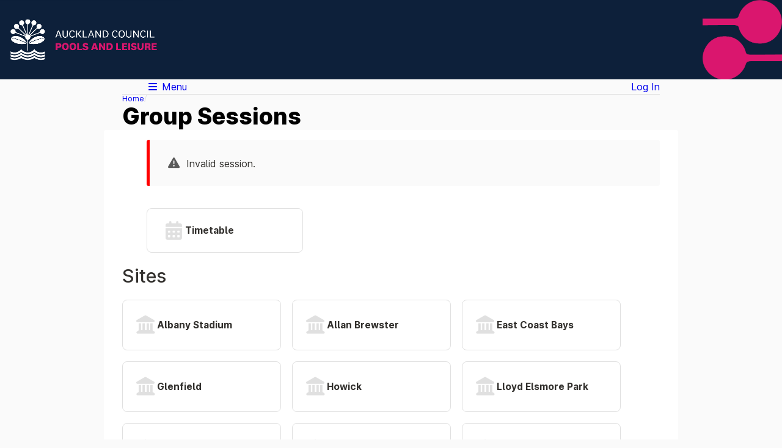

--- FILE ---
content_type: text/html; charset=utf-8
request_url: https://portal.aucklandleisure.co.nz/Group
body_size: 358583
content:
<!DOCTYPE html>
<html lang="en-au" class="no-js no-cookie">
<head>
  <meta charset="utf-8" />
  <meta name="disabled-adaptations" content="watch">
  <meta name="viewport" content="width=device-width, initial-scale=1, viewport-fit=cover" />
  <meta name="theme-color" content="#FAFAFA" />
  <title>Group Sessions | myLEISURE</title>
    <link href="/css/screen.min.638629242631044615.css" rel="stylesheet">
    <link href="/lib/font-awesome-6-6-0/css/all.min.css" rel="stylesheet">
        <link rel="icon" href="/img/favicon60.envibe.png" type="image/png" />
      <link rel="apple-touch-icon-precomposed" href="/img/favicon60.envibe.png" />
      <link rel="apple-touch-icon-precomposed" sizes="76x76" href="/img/favicon76.envibe.png" />
      <link rel="apple-touch-icon-precomposed" sizes="120x120" href="/img/favicon120.envibe.png" />
      <link rel="apple-touch-icon-precomposed" sizes="152x152" href="/img/favicon152.envibe.png" />
        <link rel="manifest" href="/manifest.envibe.webmanifest" />
  <script src="/js/base.min.638629242632826137.js" type="text/javascript"></script>
  
      <link rel="stylesheet" href="/File/Custom/dbe1f04cf30119924c8650e5e01f4f41ba21e597/leisure1.css" />
      <link rel="stylesheet" href="/File/Custom/d305ef18776df01945d92a83469eb19522e4d2ce/acpl.css" />
  <!-- Google Tag Manager -->
<script nonce='DFbf9I8OeX/iHJO66&#x2B;LQbyjLtUKePaWMwCf6Vhnrmqw='>(function(w,d,s,l,i){w[l]=w[l]||[];w[l].push({'gtm.start':
new Date().getTime(),event:'gtm.js'});var f=d.getElementsByTagName(s)[0],
j=d.createElement(s),dl=l!='dataLayer'?'&l='+l:'';j.async=true;j.src=
'https://www.googletagmanager.com/gtm.js?id='+i+dl;var n=d.querySelector('[nonce]');
n&&j.setAttribute('nonce',n.nonce||n.getAttribute('nonce'));f.parentNode.insertBefore(j,f);
})(window,document,'script','dataLayer','GTM-NJTSTK');</script>
<!-- End Google Tag Manager -->

<meta name="robots" content="noindex">

<link rel="stylesheet" href="/File/Custom/d305ef18776df01945d92a83469eb19522e4d2ce/acpl.css"/> 
<style>
/* Pattern Library fixes - We do this because CSP doesn't have room for more.*/

.acpl i.acpl-icon.utility-info-with-circle {
	mask-image: url(/File/Custom/cbbdc66d53d1c1ed017f2ef46d7c2dfe036a289d/utility-info-with-circle.svg);
  -webkit-mask-image: url(/File/Custom/cbbdc66d53d1c1ed017f2ef46d7c2dfe036a289d/utility-info-with-circle.svg);
} 
@font-face {
  font-family: "National 2";
  src: url(/File/Custom/d44ca5ce9e449e9bd912fc935f88799b07ec0760/National2-Medium.otf) format("opentype");
  font-weight: 500;
  font-style: normal;
}

@font-face {
  font-family: Ubuntu;
  src: url(/File/Custom/d060b0ff74b379dcc3d10ac2d024602af419d9f0/Ubuntu-Light.ttf) format("truetype");
  font-weight: 300;
  font-style: normal;
}

@font-face {
  font-family: Ubuntu;
  src: url(/File/Custom/7b5e622026245d52f4eafbaa9564ece8e8889dc9/Ubuntu-LightItalic.ttf) format("truetype");
  font-weight: 300;
  font-style: italic;
}

.acpl * {
  -webkit-font-variant-ligatures: none;
  font-variant-ligatures: none;
  -webkit-font-feature-settings: "liga" 0;
  font-feature-settings: "liga" 0;
  -moz-text-size-adjust: 100%;
  -ms-text-size-adjust: 100%;
  text-size-adjust: 100%;
  -webkit-text-size-adjust: 100%;
  font-family: inherit;
  font-size: inherit;
  line-height: inherit;
}
</style>

<style>
    /*Overrides*/
    h1.full-width {
        font-size: var(--size-l);
        font-weight: 800;
    }
    footer div p a {
        display: none;
    }
</style>

<style type="text/css">
	#clientheader {width:100%;background-color:#0D203A !important;display: flex;justify-content:space-between;}
	
   #clientbannerlogo{
   background-image: url('/File/Custom/c23b123afba674aaae13e1aacbad0faf5d7c4066/myLEISURE-left-web header-v4.png');
   background-size: 300px 130px;
   background-repeat: no-repeat;
   display: block;
   width: 300px;
   height: 130px;
   margin: auto auto auto 0px;
 }
	#clientbannerimage {
	background-image: url('/File/Custom/6ad8331a3ec5602241135a2ea0dd104d8ff03108/myLEISURE-right-web header.png');
   background-size: 130px 130px;
   background-repeat: no-repeat;
   display: block;
   width: 130px;
   height: 130px;
   margin-right: 0px;
   margin-left: auto;
   
  }

</style>



</head>
<body>
  <a href="#main" class="skip-to-content-link">Skip to content</a>
  <!-- Google Tag Manager (noscript) -->
<noscript><iframe src="https://www.googletagmanager.com/ns.html?id=GTM-NJTSTK"
height="0" width="0" style="display:none;visibility:hidden"></iframe></noscript>
<!-- End Google Tag Manager (noscript) -->



<a id="clientheader" href="https://portal.aucklandleisure.co.nz/" target="_blank">
	<div id="clientbannerlogo"></div>
  <div id="clientbannerimage"></div>
 
</a>
  <section class="full-page">
    <header class="page-header">
      <nav class="left-edge top-edge right-edge">
        <div class="full-width">
            <ul class="spread main-navigation" role="list">
                <li>
                  <a class="if-no-js" href="/">Home</a>
                  <div class="vue-root" v-cloak>
                    <phx-popup href="/" aria-name="Menu" :use-close-button="true" :dynamic="false">
                      <template slot="button-content"><i class="fa-fw fa-solid fa-bars" aria-hidden="true"></i> Menu</template>
                      <template slot="close-button"><i class="fa-fw fa-solid fa-xmark" aria-hidden="true"></i> Close</template>
                      <div class="ddmenu z-150">
                        <ul class="ddmenu-items" role="list">
                            <li><a href="/Course">Courses</a></li>
                            <li><a href="/ResourceAvailability">Facilities</a></li>
                            <li><a href="/Group">Group Fitness</a></li>
                            <li><a href="/Membership">Memberships</a></li>
                            <li><a href="/Ticket">Ticketing</a></li>
                                                  </ul>
                      </div>
                    </phx-popup>
                  </div>
                </li>
                                            <li>
                  <a class="if-no-js" href="/Account/LogIn?ReturnURL=%2FGroup">Log In</a>
                  <div class="vue-root" v-cloak>
                    <phx-popup href="/Account/LogIn?ReturnURL=%2FGroup" aria-name="Log In" :use-close-button="true" container-type="popup__container" popup-class="login-form" :dynamic="true">
                      <template slot="button-content">Log In</template>
                      <template slot="close-button">Close <i class="fa-fw fa-solid fa-xmark" aria-hidden="true"></i></template>
                      <form method="post" novalidate="novalidate" class="login-form z-150" action="/Account/LogIn?ReturnURL=%2FGroup">
                        <div class="ddmenu login-form__fieldset">
                          <ul role="list" class="login-form__list stack stack--xs">
                            <li>
                              <label for="login-form-username">Membership Number or Email Address</label>
                              <div>
                                <input class="text-box" autocapitalize="off" autocorrect="off" spellcheck="false" type="text" id="login-form-username" name="Username">
                              </div>
                            </li>
                            <li>
                              <label for="login-form-password">Password</label>
                              <div>
                                <input class="text-box" autocomplete="current-password" type="password" id="login-form-password" name="Password">
                              </div>
                            </li>
                            <li>
                              <input type="checkbox" id="login-form-remember-me" name="RememberMe" value="true">
                              <label for="login-form-remember-me">Remember Me</label>
                            </li>
                            <li>
                              <button type="submit" class="btn btn--affirmative w-100">Log In</button>
                            </li>
                            <li class="centre">
                              <a style="text-decoration:underline;" href="/Account/CreateAccount?ReturnURL=%2FGroup">Create Account</a> | <a style="text-decoration:underline;" href="/Account/Forgot?ReturnURL=%2FGroup">Forgot Your Password?</a>
                            </li>
                          </ul>
                        </div>
                      <input name="__RequestVerificationToken" type="hidden" value="CfDJ8IGJ8K1QKJ5FtB0apIn4lXtlAry_LfNZbTcllkDwSxp94DCyNCAjXW9ZkYBgeRFuuCs_UOR2fsGbL1h21v0p5KukXBZ-qT8THwP9IgpwqLMo-wkenBZrxgaZSEoWnIDPy7ue6mLDJGvwbyXehBYe8dg" /></form>
                    </phx-popup>
                  </div>
                </li>
            </ul>
        </div>
      </nav>
      <div class="page-heading-wrapper">
        <section class="left-edge right-edge page-heading">
          <nav class="full-width" aria-label="Breadcrumb">
            <ol class="breadcrumbs" role="list">
                <li><a href="/">Home</a></li>
            </ol>
          </nav>
            <h1 class="full-width">Group Sessions</h1>
        </section>
      </div>
    </header>
    <main id="main" class="main-content">
      <noscript><div class="if-no-js status-box mb-l">Some features of this site require JavaScript, but JavaScript is not enabled in your browser. <a href="https://www.enable-javascript.com" target="_blank" rel="noopener" aria-label="More info"><i class="fa-solid fa-circle-info" aria-hidden="true"></i></a></div></noscript>
      <div class="if-js if-no-cookie status-box mb-l">Some features of this site require cookies, but cookies are not enabled in your browser. <a href="http://www.whatarecookies.com/enable.asp" target="_blank" rel="noopener" aria-label="More info"><i class="fa-solid fa-circle-info" aria-hidden="true"></i></a></div>
        <ul role="list" class="stack stack--xs mb-m">
            <li class="status-box status-box--error"><span class="status-box__icon"><i class="fa-solid fa-triangle-exclamation" aria-hidden="true"></i></span> Invalid session.</li>
        </ul>
      
<div class="page-actions__header">
  <ol class="page-actions" role="list">
    <li class="page-actions__item">
      <a class="page-actions__btn-nav" href="/Group/Timetable">
        <i class="fa-fw fa-2xl fa-solid fa-calendar-days page-actions__btn-nav-icon" aria-hidden="true"></i>
        <span class="page-actions__btn-nav-text">Timetable</span>
      </a>
    </li>
  </ol>

    <span class="page-actions__site">Sites</span>
    <ol role="list" class="h-stack h-stack--collapse h-stack--regular">
        <li class="h-stack__item h-stack__item--regular">
          <a class="list-button" href="/Group?SiteRecordKey=2">
            <span class="list-button__content">
              <span class="list-button__icon"><i class="fa-fw fa-solid fa-landmark" aria-hidden="true"></i></span>
              <span class="list-button__heading">Albany Stadium</span>
            </span>
          </a>
        </li>
        <li class="h-stack__item h-stack__item--regular">
          <a class="list-button" href="/Group?SiteRecordKey=14">
            <span class="list-button__content">
              <span class="list-button__icon"><i class="fa-fw fa-solid fa-landmark" aria-hidden="true"></i></span>
              <span class="list-button__heading">Allan Brewster</span>
            </span>
          </a>
        </li>
        <li class="h-stack__item h-stack__item--regular">
          <a class="list-button" href="/Group?SiteRecordKey=3">
            <span class="list-button__content">
              <span class="list-button__icon"><i class="fa-fw fa-solid fa-landmark" aria-hidden="true"></i></span>
              <span class="list-button__heading">East Coast Bays</span>
            </span>
          </a>
        </li>
        <li class="h-stack__item h-stack__item--regular">
          <a class="list-button" href="/Group?SiteRecordKey=6">
            <span class="list-button__content">
              <span class="list-button__icon"><i class="fa-fw fa-solid fa-landmark" aria-hidden="true"></i></span>
              <span class="list-button__heading">Glenfield</span>
            </span>
          </a>
        </li>
        <li class="h-stack__item h-stack__item--regular">
          <a class="list-button" href="/Group?SiteRecordKey=10">
            <span class="list-button__content">
              <span class="list-button__icon"><i class="fa-fw fa-solid fa-landmark" aria-hidden="true"></i></span>
              <span class="list-button__heading">Howick</span>
            </span>
          </a>
        </li>
        <li class="h-stack__item h-stack__item--regular">
          <a class="list-button" href="/Group?SiteRecordKey=11">
            <span class="list-button__content">
              <span class="list-button__icon"><i class="fa-fw fa-solid fa-landmark" aria-hidden="true"></i></span>
              <span class="list-button__heading">Lloyd Elsmore Park</span>
            </span>
          </a>
        </li>
        <li class="h-stack__item h-stack__item--regular">
          <a class="list-button" href="/Group?SiteRecordKey=18">
            <span class="list-button__content">
              <span class="list-button__icon"><i class="fa-fw fa-solid fa-landmark" aria-hidden="true"></i></span>
              <span class="list-button__heading">Manurewa Leisure</span>
            </span>
          </a>
        </li>
        <li class="h-stack__item h-stack__item--regular">
          <a class="list-button" href="/Group?SiteRecordKey=19">
            <span class="list-button__content">
              <span class="list-button__icon"><i class="fa-fw fa-solid fa-landmark" aria-hidden="true"></i></span>
              <span class="list-button__heading">Manurewa Pool</span>
            </span>
          </a>
        </li>
        <li class="h-stack__item h-stack__item--regular">
          <a class="list-button" href="/Group?SiteRecordKey=12">
            <span class="list-button__content">
              <span class="list-button__icon"><i class="fa-fw fa-solid fa-landmark" aria-hidden="true"></i></span>
              <span class="list-button__heading">Marina Fitness</span>
            </span>
          </a>
        </li>
        <li class="h-stack__item h-stack__item--regular">
          <a class="list-button" href="/Group?SiteRecordKey=15">
            <span class="list-button__content">
              <span class="list-button__icon"><i class="fa-fw fa-solid fa-landmark" aria-hidden="true"></i></span>
              <span class="list-button__heading">Moana Nui A Kiwa</span>
            </span>
          </a>
        </li>
        <li class="h-stack__item h-stack__item--regular">
          <a class="list-button" href="/Group?SiteRecordKey=16">
            <span class="list-button__content">
              <span class="list-button__icon"><i class="fa-fw fa-solid fa-landmark" aria-hidden="true"></i></span>
              <span class="list-button__heading">Otara</span>
            </span>
          </a>
        </li>
        <li class="h-stack__item h-stack__item--regular">
          <a class="list-button" href="/Group?SiteRecordKey=17">
            <span class="list-button__content">
              <span class="list-button__icon"><i class="fa-fw fa-solid fa-landmark" aria-hidden="true"></i></span>
              <span class="list-button__heading">Papatoetoe Centennial</span>
            </span>
          </a>
        </li>
        <li class="h-stack__item h-stack__item--regular">
          <a class="list-button" href="/Group?SiteRecordKey=4">
            <span class="list-button__content">
              <span class="list-button__icon"><i class="fa-fw fa-solid fa-landmark" aria-hidden="true"></i></span>
              <span class="list-button__heading">Stanmore Bay</span>
            </span>
          </a>
        </li>
        <li class="h-stack__item h-stack__item--regular">
          <a class="list-button" href="/Group?SiteRecordKey=7">
            <span class="list-button__content">
              <span class="list-button__icon"><i class="fa-fw fa-solid fa-landmark" aria-hidden="true"></i></span>
              <span class="list-button__heading">Takapuna</span>
            </span>
          </a>
        </li>
        <li class="h-stack__item h-stack__item--regular">
          <a class="list-button" href="/Group?SiteRecordKey=8">
            <span class="list-button__content">
              <span class="list-button__icon"><i class="fa-fw fa-solid fa-landmark" aria-hidden="true"></i></span>
              <span class="list-button__heading">Tepid Baths</span>
            </span>
          </a>
        </li>
        <li class="h-stack__item h-stack__item--regular">
          <a class="list-button" href="/Group?SiteRecordKey=9">
            <span class="list-button__content">
              <span class="list-button__icon"><i class="fa-fw fa-solid fa-landmark" aria-hidden="true"></i></span>
              <span class="list-button__heading">Westwave</span>
            </span>
          </a>
        </li>
    </ol>
</div>


  <div class="timetable__sticky if-js">
    <div class="search">
      <label for="SearchString" class="sr-only">Search</label>
      <input placeholder="Search" type="search" id="SearchString" name="SearchString" class="text-box search__text" />
      <button type="submit" id="buttonSearch" class="btn search__btn" aria-label="Search"><i class="fa-fw fa-solid fa-magnifying-glass" aria-hidden="true"></i></button>
    </div>
    <div class="vue-root">
      <phx-group-sessions ref="sessions-component" :days="[&quot;Mon&quot;,&quot;Tue&quot;,&quot;Wed&quot;,&quot;Thu&quot;,&quot;Fri&quot;,&quot;Sat&quot;,&quot;Sun&quot;]" :items="[{&quot;key&quot;:&quot;Monday, November 17&quot;,&quot;value&quot;:85},{&quot;key&quot;:&quot;Tuesday, November 18&quot;,&quot;value&quot;:98},{&quot;key&quot;:&quot;Wednesday, November 19&quot;,&quot;value&quot;:91},{&quot;key&quot;:&quot;Thursday, November 20&quot;,&quot;value&quot;:71},{&quot;key&quot;:&quot;Friday, November 21&quot;,&quot;value&quot;:54},{&quot;key&quot;:&quot;Saturday, November 22&quot;,&quot;value&quot;:38},{&quot;key&quot;:&quot;Sunday, November 23&quot;,&quot;value&quot;:15}]" :dates="[17,18,19,20,21,22,23]"></phx-group-sessions>
    </div>
  </div>
    <div id="sessionPartial_0" class="session">
        
<ul class="session row-group" role="list">
      <li class="session-item">
        <a class="session__container" href="/Group/View/39/3550/202511170700">
          <span class="session__container-item--sm fw-500">7:00 AM</span>
          <span class="session__container-item--major">BODYPUMP&#xAE; Virtual (60) - Lloyd Elsmore</span>
          <span class="session__container-spaces">9 spaces</span>
          <div class="session__container-staff">
          </div>
          <div class="session__btn-container">
            <div class="session__btn">
              <span>Book Now</span>
            </div>
          </div>
          <span>1 hr</span>
          <span>Studio - Lloyd Elsmore</span>
        </a>
      </li>
      <li class="session-item">
        <a class="session__container" href="/Group/View/25/3933/202511170800">
          <span class="session__container-item--sm fw-500">8:00 AM</span>
          <span class="session__container-item--major">Tai Chi - West Wave</span>
          <span class="session__container-spaces">14 spaces</span>
          <div class="session__container-staff">
              <span class="session__container-item">Maria Zh</span>
          </div>
          <div class="session__btn-container">
            <div class="session__btn">
              <span>Book Now</span>
            </div>
          </div>
          <span>1 hr</span>
          <span>Mezz Floor - Westwave</span>
        </a>
      </li>
      <li class="session-item">
        <a class="session__container" href="/Group/View/39/3544/202511170805">
          <span class="session__container-item--sm fw-500">8:05 AM</span>
          <span class="session__container-item--major">BODYCOMBAT&#xAE; Virtual (45) - Lloyd Elsmore</span>
          <span class="session__container-spaces">10 spaces</span>
          <div class="session__container-staff">
          </div>
          <div class="session__btn-container">
            <div class="session__btn">
              <span>Book Now</span>
            </div>
          </div>
          <span>45 mins</span>
          <span>Studio - Lloyd Elsmore</span>
        </a>
      </li>
      <li class="session-item">
        <a class="session__container" href="/Group/Watch/189324">
          <span class="session__container-item--sm fw-500">8:30 AM</span>
          <span class="session__container-item--major">AquaHIIT - Manurewa Pool and Leisure</span>
          <span class="session__container-spaces">Full</span>
          <div class="session__container-staff">
              <span class="session__container-item">Toka S</span>
          </div>
          <div class="session__btn-container">
            <div class="session__btn">
              <span>Watch</span>
            </div>
          </div>
          <span>45 mins</span>
          <span>Leisure Pool (L1) - Manurewa Pool</span>
        </a>
      </li>
      <li class="session-item">
        <a class="session__container" href="/Group/View/195/2471/202511170830">
          <span class="session__container-item--sm fw-500">8:30 AM</span>
          <span class="session__container-item--major">AquaLITE (45) - Stanmore Bay</span>
          <span class="session__container-spaces">46 spaces</span>
          <div class="session__container-staff">
              <span class="session__container-item">Tenga S</span>
          </div>
          <div class="session__btn-container">
            <div class="session__btn">
              <span>Book Now</span>
            </div>
          </div>
          <span>45 mins</span>
          <span>Main Pool - Lanes1-5 - Stanmore Bay</span>
        </a>
      </li>
      <li class="session-item">
        <a class="session__container" href="/Group/View/8/2481/202511170830">
          <span class="session__container-item--sm fw-500">8:30 AM</span>
          <span class="session__container-item--major">SeniorFIT - Stanmore Bay</span>
          <span class="session__container-spaces">10 spaces</span>
          <div class="session__container-staff">
              <span class="session__container-item">Hayley D</span>
          </div>
          <div class="session__btn-container">
            <div class="session__btn">
              <span>Book Now</span>
            </div>
          </div>
          <span>45 mins</span>
          <span>Studio 1 - Stanmore Bay</span>
        </a>
      </li>
      <li class="session-item">
        <a class="session__container" href="/Group/View/7/4180/202511170830">
          <span class="session__container-item--sm fw-500">8:30 AM</span>
          <span class="session__container-item--major">SeniorLITE - Stanmore Bay</span>
          <span class="session__container-spaces">6 spaces</span>
          <div class="session__container-staff">
              <span class="session__container-item">Alison P</span>
          </div>
          <div class="session__btn-container">
            <div class="session__btn">
              <span>Book Now</span>
            </div>
          </div>
          <span>45 mins</span>
          <span>Studio 2 - Stanmore Bay</span>
        </a>
      </li>
      <li class="session-item">
        <a class="session__container" href="/Group/Watch/190051">
          <span class="session__container-item--sm fw-500">9:00 AM</span>
          <span class="session__container-item--major">EnergyPOWER - Marina</span>
          <span class="session__container-spaces">Full</span>
          <div class="session__container-staff">
              <span class="session__container-item">Janine O</span>
          </div>
          <div class="session__btn-container">
            <div class="session__btn">
              <span>Watch</span>
            </div>
          </div>
          <span>45 mins</span>
          <span>Group Fitness - Marina Fitness</span>
        </a>
      </li>
      <li class="session-item">
        <a class="session__container" href="/Group/Watch/190046">
          <span class="session__container-item--sm fw-500">9:00 AM</span>
          <span class="session__container-item--major">AquaENERGY(am) - Lloyd Elsmore</span>
          <span class="session__container-spaces">Full</span>
          <div class="session__container-staff">
              <span class="session__container-item">Sureta B</span>
          </div>
          <div class="session__btn-container">
            <div class="session__btn">
              <span>Watch</span>
            </div>
          </div>
          <span>1 hr</span>
          <span>Leisure Pool - Lloyd Elsmore</span>
        </a>
      </li>
      <li class="session-item">
        <a class="session__container" href="/Group/Watch/189318">
          <span class="session__container-item--sm fw-500">9:15 AM</span>
          <span class="session__container-item--major">RPM&#xAE; - Stanmore Bay</span>
          <span class="session__container-spaces">Full</span>
          <div class="session__container-staff">
              <span class="session__container-item">Sue S</span>
          </div>
          <div class="session__btn-container">
            <div class="session__btn">
              <span>Watch</span>
            </div>
          </div>
          <span>50 mins</span>
          <span>Cycle Studio - Stanmore Bay</span>
        </a>
      </li>
      <li class="session-item">
        <a class="session__container" href="/Group/View/15/2392/202511170915">
          <span class="session__container-item--sm fw-500">9:15 AM</span>
          <span class="session__container-item--major">AquaENERGY (DEEP) - Albany</span>
          <span class="session__container-spaces">15 spaces</span>
          <div class="session__container-staff">
              <span class="session__container-item">Grace Zh</span>
          </div>
          <div class="session__btn-container">
            <div class="session__btn">
              <span>Book Now</span>
            </div>
          </div>
          <span>1 hr</span>
          <span>Leisure Pool Deep End - Albany Stadium</span>
        </a>
      </li>
      <li class="session-item">
        <a class="session__container" href="/Group/View/6/3835/202511170915">
          <span class="session__container-item--sm fw-500">9:15 AM</span>
          <span class="session__container-item--major">AquaPOWER 45 (Deep) &#x2013; Glenfield</span>
          <span class="session__container-spaces">42 spaces</span>
          <div class="session__container-staff">
              <span class="session__container-item">Sherwin R</span>
          </div>
          <div class="session__btn-container">
            <div class="session__btn">
              <span>Book Now</span>
            </div>
          </div>
          <span>45 mins</span>
          <span>Main Pool - Deep - Glenfield</span>
        </a>
      </li>
      <li class="session-item">
        <a class="session__container" href="/Group/View/195/2472/202511170915">
          <span class="session__container-item--sm fw-500">9:15 AM</span>
          <span class="session__container-item--major">AquaLITE (DEEP) - Stanmore Bay</span>
          <span class="session__container-spaces">24 spaces</span>
          <div class="session__container-staff">
              <span class="session__container-item">Tenga S</span>
          </div>
          <div class="session__btn-container">
            <div class="session__btn">
              <span>Book Now</span>
            </div>
          </div>
          <span>45 mins</span>
          <span>Main Pool - Lanes1-5 - Stanmore Bay</span>
        </a>
      </li>
      <li class="session-item">
        <a class="session__container" href="/Group/Watch/190059">
          <span class="session__container-item--sm fw-500">9:15 AM</span>
          <span class="session__container-item--major">RPM&#xAE; (45) - Lloyd Elsmore</span>
          <span class="session__container-spaces">Full</span>
          <div class="session__container-staff">
              <span class="session__container-item">Megan Ch</span>
          </div>
          <div class="session__btn-container">
            <div class="session__btn">
              <span>Watch</span>
            </div>
          </div>
          <span>45 mins</span>
          <span>RPM Studio - Lloyd Elsmore</span>
        </a>
      </li>
      <li class="session-item">
        <a class="session__container" href="/Group/View/14/3261/202511170915">
          <span class="session__container-item--sm fw-500">9:15 AM</span>
          <span class="session__container-item--major">Yoga - Albany</span>
          <span class="session__container-spaces">23 spaces</span>
          <div class="session__container-staff">
              <span class="session__container-item">Jude F</span>
          </div>
          <div class="session__btn-container">
            <div class="session__btn">
              <span>Book Now</span>
            </div>
          </div>
          <span>1 hr</span>
          <span>Studio  - Albany Stadium</span>
        </a>
      </li>
      <li class="session-item">
        <a class="session__container" href="/Group/View/13/63/202511170915">
          <span class="session__container-item--sm fw-500">9:15 AM</span>
          <span class="session__container-item--major">BODYBALANCE&#xAE; - East Coast Bays</span>
          <span class="session__container-spaces">2 spaces</span>
          <div class="session__container-staff">
              <span class="session__container-item">Annikki L</span>
          </div>
          <div class="session__btn-container">
            <div class="session__btn">
              <span>Book Now</span>
            </div>
          </div>
          <span>1 hr</span>
          <span>Studio - East Coast Bays</span>
        </a>
      </li>
      <li class="session-item">
        <a class="session__container" href="/Group/Watch/190066">
          <span class="session__container-item--sm fw-500">9:15 AM</span>
          <span class="session__container-item--major">BODYBALANCE&#xAE; (45) - Lloyd Elsmore</span>
          <span class="session__container-spaces">Full</span>
          <div class="session__container-staff">
              <span class="session__container-item">Echo H</span>
          </div>
          <div class="session__btn-container">
            <div class="session__btn">
              <span>Watch</span>
            </div>
          </div>
          <span>45 mins</span>
          <span>Studio - Lloyd Elsmore</span>
        </a>
      </li>
      <li class="session-item">
        <a class="session__container" href="/Group/View/2/333/202511170915">
          <span class="session__container-item--sm fw-500">9:15 AM</span>
          <span class="session__container-item--major">BODYPUMP&#xAE; (45) - Glenfield</span>
          <span class="session__container-spaces">55 spaces</span>
          <div class="session__container-staff">
              <span class="session__container-item">Gerald G</span>
          </div>
          <div class="session__btn-container">
            <div class="session__btn">
              <span>Book Now</span>
            </div>
          </div>
          <span>45 mins</span>
          <span>Studio 1 - Glenfield</span>
        </a>
      </li>
      <li class="session-item">
        <a class="session__container" href="/Group/View/8/99/202511170915">
          <span class="session__container-item--sm fw-500">9:15 AM</span>
          <span class="session__container-item--major">LES MILLS TONE&#xAE; - Stanmore Bay</span>
          <span class="session__container-spaces">33 spaces</span>
          <div class="session__container-staff">
              <span class="session__container-item">Tracey H</span>
          </div>
          <div class="session__btn-container">
            <div class="session__btn">
              <span>Book Now</span>
            </div>
          </div>
          <span>45 mins</span>
          <span>Studio 1 - Stanmore Bay</span>
        </a>
      </li>
      <li class="session-item">
        <a class="session__container" href="/Group/View/3/23/202511170915">
          <span class="session__container-item--sm fw-500">9:15 AM</span>
          <span class="session__container-item--major">Yoga Iyengar (60) - Glenfield</span>
          <span class="session__container-spaces">45 spaces</span>
          <div class="session__container-staff">
              <span class="session__container-item">Neil M</span>
          </div>
          <div class="session__btn-container">
            <div class="session__btn">
              <span>Book Now</span>
            </div>
          </div>
          <span>1 hr</span>
          <span>Studio 2 - Glenfield</span>
        </a>
      </li>
      <li class="session-item">
        <a class="session__container" href="/Group/View/4/397/202511170915">
          <span class="session__container-item--sm fw-500">9:15 AM</span>
          <span class="session__container-item--major">RPM&#xAE; (45) - Glenfield</span>
          <span class="session__container-spaces">36 spaces</span>
          <div class="session__container-staff">
              <span class="session__container-item">Elmar C</span>
          </div>
          <div class="session__btn-container">
            <div class="session__btn">
              <span>Book Now</span>
            </div>
          </div>
          <span>45 mins</span>
          <span>Studio Cycle - Glenfield</span>
        </a>
      </li>
      <li class="session-item">
        <a class="session__container" href="/Group/View/71/3607/202511170930">
          <span class="session__container-item--sm fw-500">9:30 AM</span>
          <span class="session__container-item--major">EnergyPOWER (gym) - Manurewa Pool and Leisure</span>
          <span class="session__container-spaces">6 spaces</span>
          <div class="session__container-staff">
              <span class="session__container-item">Robyn P</span>
          </div>
          <div class="session__btn-container">
            <div class="session__btn">
              <span>Book Now</span>
            </div>
          </div>
          <span>45 mins</span>
          <span>Fitness Centre - Manurewa Pool</span>
        </a>
      </li>
      <li class="session-item">
        <a class="session__container" href="/Group/View/35/2389/202511170930">
          <span class="session__container-item--sm fw-500">9:30 AM</span>
          <span class="session__container-item--major">Senior PILATES - Howick</span>
          <span class="session__container-spaces">3 spaces</span>
          <div class="session__container-staff">
              <span class="session__container-item">Florence K</span>
          </div>
          <div class="session__btn-container">
            <div class="session__btn">
              <span>Book Now</span>
            </div>
          </div>
          <span>45 mins</span>
          <span>Group Fitness Studio - Howick</span>
        </a>
      </li>
      <li class="session-item">
        <a class="session__container" href="/Group/View/91/2204/202511170930">
          <span class="session__container-item--sm fw-500">9:30 AM</span>
          <span class="session__container-item--major">HydroFUNCTION- West Wave</span>
          <span class="session__container-spaces">3 spaces</span>
          <div class="session__container-staff">
              <span class="session__container-item">Maria Zh</span>
          </div>
          <div class="session__btn-container">
            <div class="session__btn">
              <span>Book Now</span>
            </div>
          </div>
          <span>45 mins</span>
          <span>Hydrotherapy Pool - West Wave</span>
        </a>
      </li>
      <li class="session-item">
        <a class="session__container" href="/Group/View/20/2268/202511170930">
          <span class="session__container-item--sm fw-500">9:30 AM</span>
          <span class="session__container-item--major">AquaPOWER - West Wave</span>
          <span class="session__container-spaces">37 spaces</span>
          <div class="session__container-staff">
              <span class="session__container-item">Megan K</span>
          </div>
          <div class="session__btn-container">
            <div class="session__btn">
              <span>Book Now</span>
            </div>
          </div>
          <span>45 mins</span>
          <span>Main Pool - Westwave</span>
        </a>
      </li>
      <li class="session-item">
        <a class="session__container" href="/Group/View/2/21/202511171000">
          <span class="session__container-item--sm fw-500">10:00 AM</span>
          <span class="session__container-item--major">BODYCOMBAT&#xAE; (45) - Glenfield</span>
          <span class="session__container-spaces">55 spaces</span>
          <div class="session__container-staff">
              <span class="session__container-item">Sherwin R</span>
          </div>
          <div class="session__btn-container">
            <div class="session__btn">
              <span>Book Now</span>
            </div>
          </div>
          <span>45 mins</span>
          <span>Studio 1 - Glenfield</span>
        </a>
      </li>
      <li class="session-item">
        <a class="session__container" href="/Group/View/39/3553/202511171005">
          <span class="session__container-item--sm fw-500">10:05 AM</span>
          <span class="session__container-item--major">BODYCOMBAT&#xAE; Virtual (60) - Lloyd Elsmore</span>
          <span class="session__container-spaces">14 spaces</span>
          <div class="session__container-staff">
          </div>
          <div class="session__btn-container">
            <div class="session__btn">
              <span>Book Now</span>
            </div>
          </div>
          <span>1 hr</span>
          <span>Studio - Lloyd Elsmore</span>
        </a>
      </li>
      <li class="session-item">
        <a class="session__container" href="/Group/Watch/189329">
          <span class="session__container-item--sm fw-500">10:15 AM</span>
          <span class="session__container-item--major">SeniorFIT&#x2B; - Stanmore Bay</span>
          <span class="session__container-spaces">Full</span>
          <div class="session__container-staff">
              <span class="session__container-item">David B</span>
          </div>
          <div class="session__btn-container">
            <div class="session__btn">
              <span>Watch</span>
            </div>
          </div>
          <span>45 mins</span>
          <span>Fitness Centre - Stanmore Bay</span>
        </a>
      </li>
      <li class="session-item">
        <a class="session__container" href="/Group/Watch/189330">
          <span class="session__container-item--sm fw-500">10:15 AM</span>
          <span class="session__container-item--major">BODYPUMP&#xAE; - East Coast Bays</span>
          <span class="session__container-spaces">Full</span>
          <div class="session__container-staff">
              <span class="session__container-item">Esther H</span>
          </div>
          <div class="session__btn-container">
            <div class="session__btn">
              <span>Watch</span>
            </div>
          </div>
          <span>1 hr</span>
          <span>Studio - East Coast Bays</span>
        </a>
      </li>
      <li class="session-item">
        <a class="session__container" href="/Group/View/8/38/202511171015">
          <span class="session__container-item--sm fw-500">10:15 AM</span>
          <span class="session__container-item--major">BODYPUMP&#xAE; (60) - Stanmore Bay</span>
          <span class="session__container-spaces">37 spaces</span>
          <div class="session__container-staff">
              <span class="session__container-item">Aroha T</span>
          </div>
          <div class="session__btn-container">
            <div class="session__btn">
              <span>Book Now</span>
            </div>
          </div>
          <span>1 hr</span>
          <span>Studio 1 - Stanmore Bay</span>
        </a>
      </li>
      <li class="session-item">
        <a class="session__container" href="/Group/View/7/54/202511171015">
          <span class="session__container-item--sm fw-500">10:15 AM</span>
          <span class="session__container-item--major">Yoga Yin S2 - Stanmore Bay</span>
          <span class="session__container-spaces">19 spaces</span>
          <div class="session__container-staff">
              <span class="session__container-item">Daphne L</span>
          </div>
          <div class="session__btn-container">
            <div class="session__btn">
              <span>Book Now</span>
            </div>
          </div>
          <span>1 hr</span>
          <span>Studio 2 - Stanmore Bay</span>
        </a>
      </li>
      <li class="session-item">
        <a class="session__container" href="/Group/View/46/2294/202511171030">
          <span class="session__container-item--sm fw-500">10:30 AM</span>
          <span class="session__container-item--major">SeniorFIT&#x2B; - Marina</span>
          <span class="session__container-spaces">Full</span>
          <div class="session__container-staff">
              <span class="session__container-item">Janine O</span>
          </div>
          <div class="session__btn-container">
            <div class="session__btn">
              <span>View</span>
            </div>
          </div>
          <span>45 mins</span>
          <span>Group Fitness - Marina Fitness</span>
        </a>
      </li>
      <li class="session-item">
        <a class="session__container" href="/Group/View/17/2344/202511171030">
          <span class="session__container-item--sm fw-500">10:30 AM</span>
          <span class="session__container-item--major">AquaPOWER - Takapuna</span>
          <span class="session__container-spaces">36 spaces</span>
          <div class="session__container-staff">
              <span class="session__container-item">Debra S</span>
          </div>
          <div class="session__btn-container">
            <div class="session__btn">
              <span>Book Now</span>
            </div>
          </div>
          <span>1 hr</span>
          <span>Leisure Pool - Takapuna</span>
        </a>
      </li>
      <li class="session-item">
        <a class="session__container" href="/Group/View/25/131/202511171030">
          <span class="session__container-item--sm fw-500">10:30 AM</span>
          <span class="session__container-item--major">Yoga - West Wave</span>
          <span class="session__container-spaces">18 spaces</span>
          <div class="session__container-staff">
              <span class="session__container-item">Pooja M</span>
          </div>
          <div class="session__btn-container">
            <div class="session__btn">
              <span>Book Now</span>
            </div>
          </div>
          <span>55 mins</span>
          <span>Mezz Floor - Westwave</span>
        </a>
      </li>
      <li class="session-item">
        <a class="session__container" href="/Group/View/3/25/202511171030">
          <span class="session__container-item--sm fw-500">10:30 AM</span>
          <span class="session__container-item--major">Senior PILATES - Glenfield</span>
          <span class="session__container-spaces">34 spaces</span>
          <div class="session__container-staff">
              <span class="session__container-item">Belinda T</span>
          </div>
          <div class="session__btn-container">
            <div class="session__btn">
              <span>Book Now</span>
            </div>
          </div>
          <span>1 hr</span>
          <span>Studio 2 - Glenfield</span>
        </a>
      </li>
      <li class="session-item">
        <a class="session__container" href="/Group/View/47/2408/202511171115">
          <span class="session__container-item--sm fw-500">11:15 AM</span>
          <span class="session__container-item--major">FlexiFIT - East Coast Bays</span>
          <span class="session__container-spaces">40 spaces</span>
          <div class="session__container-staff">
              <span class="session__container-item">Lisa M</span>
          </div>
          <div class="session__btn-container">
            <div class="session__btn">
              <span>Book Now</span>
            </div>
          </div>
          <span>45 mins</span>
          <span>Stadium - East Coast Bays</span>
        </a>
      </li>
      <li class="session-item">
        <a class="session__container" href="/Group/View/49/2178/202511171200">
          <span class="session__container-item--sm fw-500">12:00 PM</span>
          <span class="session__container-item--major">AquaLITE - Papatoetoe Centennial</span>
          <span class="session__container-spaces">20 spaces</span>
          <div class="session__container-staff">
              <span class="session__container-item">Simon M</span>
          </div>
          <div class="session__btn-container">
            <div class="session__btn">
              <span>Book Now</span>
            </div>
          </div>
          <span>1 hr</span>
          <span>Learner Pool - Papatoetoe Centennial Pool</span>
        </a>
      </li>
      <li class="session-item">
        <a class="session__container" href="/Group/View/39/3550/202511171215">
          <span class="session__container-item--sm fw-500">12:15 PM</span>
          <span class="session__container-item--major">BODYPUMP&#xAE; Virtual (60) - Lloyd Elsmore</span>
          <span class="session__container-spaces">10 spaces</span>
          <div class="session__container-staff">
          </div>
          <div class="session__btn-container">
            <div class="session__btn">
              <span>Book Now</span>
            </div>
          </div>
          <span>1 hr</span>
          <span>Studio - Lloyd Elsmore</span>
        </a>
      </li>
      <li class="session-item">
        <a class="session__container" href="/Group/View/8/2481/202511171215">
          <span class="session__container-item--sm fw-500">12:15 PM</span>
          <span class="session__container-item--major">SeniorFIT - Stanmore Bay</span>
          <span class="session__container-spaces">36 spaces</span>
          <div class="session__container-staff">
              <span class="session__container-item">Alison P</span>
          </div>
          <div class="session__btn-container">
            <div class="session__btn">
              <span>Book Now</span>
            </div>
          </div>
          <span>45 mins</span>
          <span>Studio 1 - Stanmore Bay</span>
        </a>
      </li>
      <li class="session-item">
        <a class="session__container" href="/Group/Watch/189635">
          <span class="session__container-item--sm fw-500">1:30 PM</span>
          <span class="session__container-item--major">HydroFUNCTION- West Wave</span>
          <span class="session__container-spaces">Full</span>
          <div class="session__container-staff">
              <span class="session__container-item">Nick G</span>
          </div>
          <div class="session__btn-container">
            <div class="session__btn">
              <span>Watch</span>
            </div>
          </div>
          <span>45 mins</span>
          <span>Hydrotherapy Pool - West Wave</span>
        </a>
      </li>
      <li class="session-item">
        <a class="session__container" href="/Group/View/91/2204/202511171415">
          <span class="session__container-item--sm fw-500">2:15 PM</span>
          <span class="session__container-item--major">HydroFUNCTION- West Wave</span>
          <span class="session__container-spaces">2 spaces</span>
          <div class="session__container-staff">
              <span class="session__container-item">Nick G</span>
          </div>
          <div class="session__btn-container">
            <div class="session__btn">
              <span>Book Now</span>
            </div>
          </div>
          <span>45 mins</span>
          <span>Hydrotherapy Pool - West Wave</span>
        </a>
      </li>
      <li class="session-item">
        <a class="session__container" href="/Group/View/39/3555/202511171510">
          <span class="session__container-item--sm fw-500">3:10 PM</span>
          <span class="session__container-item--major">BODYBALANCE&#xAE; Virtual (60) - Lloyd Elsmore</span>
          <span class="session__container-spaces">14 spaces</span>
          <div class="session__container-staff">
          </div>
          <div class="session__btn-container">
            <div class="session__btn">
              <span>Book Now</span>
            </div>
          </div>
          <span>1 hr</span>
          <span>Studio - Lloyd Elsmore</span>
        </a>
      </li>
      <li class="session-item">
        <a class="session__container" href="/Group/View/22/3628/202511171600">
          <span class="session__container-item--sm fw-500">4:00 PM</span>
          <span class="session__container-item--major">612 OPEN - West Wave</span>
          <span class="session__container-spaces">18 spaces</span>
          <div class="session__container-staff">
          </div>
          <div class="session__btn-container">
            <div class="session__btn">
              <span>Book Now</span>
            </div>
          </div>
          <span>1.5 hrs</span>
          <span>Gen 612 - Westwave</span>
        </a>
      </li>
      <li class="session-item">
        <a class="session__container" href="/Group/View/14/77/202511171600">
          <span class="session__container-item--sm fw-500">4:00 PM</span>
          <span class="session__container-item--major">Yoga Iyengar - Albany</span>
          <span class="session__container-spaces">23 spaces</span>
          <div class="session__container-staff">
              <span class="session__container-item">Neil M</span>
          </div>
          <div class="session__btn-container">
            <div class="session__btn">
              <span>Book Now</span>
            </div>
          </div>
          <span>1 hr</span>
          <span>Studio  - Albany Stadium</span>
        </a>
      </li>
      <li class="session-item">
        <a class="session__container" href="/Group/View/39/390/202511171615">
          <span class="session__container-item--sm fw-500">4:15 PM</span>
          <span class="session__container-item--major">BODYPUMP&#xAE; (45) - Lloyd Elsmore</span>
          <span class="session__container-spaces">8 spaces</span>
          <div class="session__container-staff">
              <span class="session__container-item">Shane B</span>
          </div>
          <div class="session__btn-container">
            <div class="session__btn">
              <span>Book Now</span>
            </div>
          </div>
          <span>45 mins</span>
          <span>Studio - Lloyd Elsmore</span>
        </a>
      </li>
      <li class="session-item">
        <a class="session__container" href="/Group/View/3/4098/202511171630">
          <span class="session__container-item--sm fw-500">4:30 PM</span>
          <span class="session__container-item--major">EnergyPOWER (Studio) - Glenfield</span>
          <span class="session__container-spaces">19 spaces</span>
          <div class="session__container-staff">
              <span class="session__container-item">Todor I</span>
          </div>
          <div class="session__btn-container">
            <div class="session__btn">
              <span>Book Now</span>
            </div>
          </div>
          <span>45 mins</span>
          <span>Studio 2 - Glenfield</span>
        </a>
      </li>
      <li class="session-item">
        <a class="session__container" href="/Group/View/2/2182/202511171700">
          <span class="session__container-item--sm fw-500">5:00 PM</span>
          <span class="session__container-item--major">LM CORE (30) S1 - Glenfield</span>
          <span class="session__container-spaces">49 spaces</span>
          <div class="session__container-staff">
              <span class="session__container-item">Kai W</span>
          </div>
          <div class="session__btn-container">
            <div class="session__btn">
              <span>Book Now</span>
            </div>
          </div>
          <span>30 mins</span>
          <span>Studio 1 - Glenfield</span>
        </a>
      </li>
      <li class="session-item">
        <a class="session__container" href="/Group/View/39/444/202511171705">
          <span class="session__container-item--sm fw-500">5:05 PM</span>
          <span class="session__container-item--major">BODYCOMBAT&#xAE; (45) - Lloyd Elsmore</span>
          <span class="session__container-spaces">4 spaces</span>
          <div class="session__container-staff">
              <span class="session__container-item">Shane B</span>
          </div>
          <div class="session__btn-container">
            <div class="session__btn">
              <span>Book Now</span>
            </div>
          </div>
          <span>45 mins</span>
          <span>Studio - Lloyd Elsmore</span>
        </a>
      </li>
      <li class="session-item">
        <a class="session__container" href="/Group/Watch/189625">
          <span class="session__container-item--sm fw-500">5:15 PM</span>
          <span class="session__container-item--major">BODYBALANCE&#xAE; - East Coast Bays</span>
          <span class="session__container-spaces">Full</span>
          <div class="session__container-staff">
              <span class="session__container-item">Gerald G</span>
          </div>
          <div class="session__btn-container">
            <div class="session__btn">
              <span>Watch</span>
            </div>
          </div>
          <span>1 hr</span>
          <span>Studio - East Coast Bays</span>
        </a>
      </li>
      <li class="session-item">
        <a class="session__container" href="/Group/View/22/3860/202511171730">
          <span class="session__container-item--sm fw-500">5:30 PM</span>
          <span class="session__container-item--major">612 Foundations - West Wave</span>
          <span class="session__container-spaces">18 spaces</span>
          <div class="session__container-staff">
              <span class="session__container-item">Ave A</span>
          </div>
          <div class="session__btn-container">
            <div class="session__btn">
              <span>Book Now</span>
            </div>
          </div>
          <span>50 mins</span>
          <span>Gen 612 - Westwave</span>
        </a>
      </li>
      <li class="session-item">
        <a class="session__container" href="/Group/View/35/150/202511171730">
          <span class="session__container-item--sm fw-500">5:30 PM</span>
          <span class="session__container-item--major">MetaFIT - Howick</span>
          <span class="session__container-spaces">14 spaces</span>
          <div class="session__container-staff">
              <span class="session__container-item">Catherine T</span>
          </div>
          <div class="session__btn-container">
            <div class="session__btn">
              <span>Book Now</span>
            </div>
          </div>
          <span>30 mins</span>
          <span>Group Fitness Studio - Howick</span>
        </a>
      </li>
      <li class="session-item">
        <a class="session__container" href="/Group/View/44/183/202511171730">
          <span class="session__container-item--sm fw-500">5:30 PM</span>
          <span class="session__container-item--major">MetaFit - Moana Nui a Kiwa</span>
          <span class="session__container-spaces">17 spaces</span>
          <div class="session__container-staff">
              <span class="session__container-item">Chester W</span>
          </div>
          <div class="session__btn-container">
            <div class="session__btn">
              <span>Book Now</span>
            </div>
          </div>
          <span>30 mins</span>
          <span>Recreation Hall - Moana-Nui-a-Kiwa</span>
        </a>
      </li>
      <li class="session-item">
        <a class="session__container" href="/Group/View/14/77/202511171730">
          <span class="session__container-item--sm fw-500">5:30 PM</span>
          <span class="session__container-item--major">Yoga Iyengar - Albany</span>
          <span class="session__container-spaces">30 spaces</span>
          <div class="session__container-staff">
              <span class="session__container-item">Neil M</span>
          </div>
          <div class="session__btn-container">
            <div class="session__btn">
              <span>Book Now</span>
            </div>
          </div>
          <span>1 hr</span>
          <span>Studio  - Albany Stadium</span>
        </a>
      </li>
      <li class="session-item">
        <a class="session__container" href="/Group/View/2/333/202511171730">
          <span class="session__container-item--sm fw-500">5:30 PM</span>
          <span class="session__container-item--major">BODYPUMP&#xAE; (45) - Glenfield</span>
          <span class="session__container-spaces">54 spaces</span>
          <div class="session__container-staff">
              <span class="session__container-item">Kathy J</span>
          </div>
          <div class="session__btn-container">
            <div class="session__btn">
              <span>Book Now</span>
            </div>
          </div>
          <span>45 mins</span>
          <span>Studio 1 - Glenfield</span>
        </a>
      </li>
      <li class="session-item">
        <a class="session__container" href="/Group/View/3/3782/202511171730">
          <span class="session__container-item--sm fw-500">5:30 PM</span>
          <span class="session__container-item--major">BODYCOMBAT&#xAE; (45) S2 - Glenfield</span>
          <span class="session__container-spaces">34 spaces</span>
          <div class="session__container-staff">
              <span class="session__container-item">Angela G</span>
          </div>
          <div class="session__btn-container">
            <div class="session__btn">
              <span>Book Now</span>
            </div>
          </div>
          <span>45 mins</span>
          <span>Studio 2 - Glenfield</span>
        </a>
      </li>
      <li class="session-item">
        <a class="session__container" href="/Group/View/4/30/202511171730">
          <span class="session__container-item--sm fw-500">5:30 PM</span>
          <span class="session__container-item--major">SPRINT&#xAE; - Glenfield</span>
          <span class="session__container-spaces">32 spaces</span>
          <div class="session__container-staff">
              <span class="session__container-item">Todor I</span>
          </div>
          <div class="session__btn-container">
            <div class="session__btn">
              <span>Book Now</span>
            </div>
          </div>
          <span>30 mins</span>
          <span>Studio Cycle - Glenfield</span>
        </a>
      </li>
      <li class="session-item">
        <a class="session__container" href="/Group/View/194/3709/202511171730">
          <span class="session__container-item--sm fw-500">5:30 PM</span>
          <span class="session__container-item--major">EnergyPOWER - Otara</span>
          <span class="session__container-spaces">10 spaces</span>
          <div class="session__container-staff">
              <span class="session__container-item">Belinda Z</span>
          </div>
          <div class="session__btn-container">
            <div class="session__btn">
              <span>Book Now</span>
            </div>
          </div>
          <span>45 mins</span>
          <span>Tuku Iho Room - Otara</span>
        </a>
      </li>
      <li class="session-item">
        <a class="session__container" href="/Group/View/184/3548/202511171740">
          <span class="session__container-item--sm fw-500">5:40 PM</span>
          <span class="session__container-item--major">EnergyPOWER - Glenfield</span>
          <span class="session__container-spaces">11 spaces</span>
          <div class="session__container-staff">
              <span class="session__container-item">Sri M</span>
          </div>
          <div class="session__btn-container">
            <div class="session__btn">
              <span>Book Now</span>
            </div>
          </div>
          <span>45 mins</span>
          <span>Small Gym - Glenfield</span>
        </a>
      </li>
      <li class="session-item">
        <a class="session__container" href="/Group/View/1/2360/202511171745">
          <span class="session__container-item--sm fw-500">5:45 PM</span>
          <span class="session__container-item--major">BoxFIT - Glenfield</span>
          <span class="session__container-spaces">21 spaces</span>
          <div class="session__container-staff">
              <span class="session__container-item">Tyler W</span>
          </div>
          <div class="session__btn-container">
            <div class="session__btn">
              <span>Book Now</span>
            </div>
          </div>
          <span>1 hr</span>
          <span>Boxing Room - Glenfield</span>
        </a>
      </li>
      <li class="session-item">
        <a class="session__container" href="/Group/View/9/45/202511171745">
          <span class="session__container-item--sm fw-500">5:45 PM</span>
          <span class="session__container-item--major">RPM&#xAE; - Stanmore Bay</span>
          <span class="session__container-spaces">11 spaces</span>
          <div class="session__container-staff">
              <span class="session__container-item">Suzanne C</span>
          </div>
          <div class="session__btn-container">
            <div class="session__btn">
              <span>Book Now</span>
            </div>
          </div>
          <span>50 mins</span>
          <span>Cycle Studio - Stanmore Bay</span>
        </a>
      </li>
      <li class="session-item">
        <a class="session__container" href="/Group/View/12/4197/202511171745">
          <span class="session__container-item--sm fw-500">5:45 PM</span>
          <span class="session__container-item--major">Fitness Challenge Sessions</span>
          <span class="session__container-spaces">42 spaces</span>
          <div class="session__container-staff">
          </div>
          <div class="session__btn-container">
            <div class="session__btn">
              <span>Book Now</span>
            </div>
          </div>
          <span>45 mins</span>
          <span>Stadium 1 - Stanmore Bay</span>
        </a>
      </li>
      <li class="session-item">
        <a class="session__container" href="/Group/View/8/33/202511171745">
          <span class="session__container-item--sm fw-500">5:45 PM</span>
          <span class="session__container-item--major">BODYCOMBAT&#xAE; (45) - Stanmore Bay</span>
          <span class="session__container-spaces">39 spaces</span>
          <div class="session__container-staff">
              <span class="session__container-item">Gabrielle H</span>
          </div>
          <div class="session__btn-container">
            <div class="session__btn">
              <span>Book Now</span>
            </div>
          </div>
          <span>45 mins</span>
          <span>Studio 1 - Stanmore Bay</span>
        </a>
      </li>
      <li class="session-item">
        <a class="session__container" href="/Group/View/39/357/202511171755">
          <span class="session__container-item--sm fw-500">5:55 PM</span>
          <span class="session__container-item--major">BODYSTEP&#xAE; (45) - Lloyd Elsmore</span>
          <span class="session__container-spaces">13 spaces</span>
          <div class="session__container-staff">
              <span class="session__container-item">Hayley A</span>
          </div>
          <div class="session__btn-container">
            <div class="session__btn">
              <span>Book Now</span>
            </div>
          </div>
          <span>45 mins</span>
          <span>Studio - Lloyd Elsmore</span>
        </a>
      </li>
      <li class="session-item">
        <a class="session__container" href="/Group/View/51/2356/202511171800">
          <span class="session__container-item--sm fw-500">6:00 PM</span>
          <span class="session__container-item--major">EnergyHIIT-  Allan Brewster</span>
          <span class="session__container-spaces">10 spaces</span>
          <div class="session__container-staff">
              <span class="session__container-item">Dinesh C</span>
          </div>
          <div class="session__btn-container">
            <div class="session__btn">
              <span>Book Now</span>
            </div>
          </div>
          <span>45 mins</span>
          <span>Activity Room - Allan Brewster</span>
        </a>
      </li>
      <li class="session-item">
        <a class="session__container" href="/Group/View/59/171/202511171800">
          <span class="session__container-item--sm fw-500">6:00 PM</span>
          <span class="session__container-item--major">BoxFIT - Manurewa Pool and Leisure</span>
          <span class="session__container-spaces">1 space</span>
          <div class="session__container-staff">
              <span class="session__container-item">Donnie R</span>
          </div>
          <div class="session__btn-container">
            <div class="session__btn">
              <span>Book Now</span>
            </div>
          </div>
          <span>45 mins</span>
          <span>Admin Meeting Room - Manurewa Pool</span>
        </a>
      </li>
      <li class="session-item">
        <a class="session__container" href="/Group/View/118/3468/202511171800">
          <span class="session__container-item--sm fw-500">6:00 PM</span>
          <span class="session__container-item--major">BoxFIT - Tepid Baths</span>
          <span class="session__container-spaces">10 spaces</span>
          <div class="session__container-staff">
              <span class="session__container-item">Julian T</span>
          </div>
          <div class="session__btn-container">
            <div class="session__btn">
              <span>Book Now</span>
            </div>
          </div>
          <span>45 mins</span>
          <span>Fitness Centre - Tepid Baths</span>
        </a>
      </li>
      <li class="session-item">
        <a class="session__container" href="/Group/View/46/190/202511171800">
          <span class="session__container-item--sm fw-500">6:00 PM</span>
          <span class="session__container-item--major">Pilates (60) - Marina</span>
          <span class="session__container-spaces">5 spaces</span>
          <div class="session__container-staff">
              <span class="session__container-item">Sue P</span>
          </div>
          <div class="session__btn-container">
            <div class="session__btn">
              <span>Book Now</span>
            </div>
          </div>
          <span>1 hr</span>
          <span>Group Fitness - Marina Fitness</span>
        </a>
      </li>
      <li class="session-item">
        <a class="session__container" href="/Group/View/38/3477/202511171800">
          <span class="session__container-item--sm fw-500">6:00 PM</span>
          <span class="session__container-item--major">AquaENERGY (60) - Lloyd Elsmore</span>
          <span class="session__container-spaces">18 spaces</span>
          <div class="session__container-staff">
              <span class="session__container-item">Echo H</span>
          </div>
          <div class="session__btn-container">
            <div class="session__btn">
              <span>Book Now</span>
            </div>
          </div>
          <span>1 hr</span>
          <span>Leisure Pool - Lloyd Elsmore</span>
        </a>
      </li>
      <li class="session-item">
        <a class="session__container" href="/Group/View/44/183/202511171800">
          <span class="session__container-item--sm fw-500">6:00 PM</span>
          <span class="session__container-item--major">MetaFit - Moana Nui a Kiwa</span>
          <span class="session__container-spaces">19 spaces</span>
          <div class="session__container-staff">
              <span class="session__container-item">Chester W</span>
          </div>
          <div class="session__btn-container">
            <div class="session__btn">
              <span>Book Now</span>
            </div>
          </div>
          <span>30 mins</span>
          <span>Recreation Hall - Moana-Nui-a-Kiwa</span>
        </a>
      </li>
      <li class="session-item">
        <a class="session__container" href="/Group/Watch/190132">
          <span class="session__container-item--sm fw-500">6:00 PM</span>
          <span class="session__container-item--major">RPM&#xAE; (45) - Lloyd Elsmore</span>
          <span class="session__container-spaces">Full</span>
          <div class="session__container-staff">
              <span class="session__container-item">Sarah D</span>
          </div>
          <div class="session__btn-container">
            <div class="session__btn">
              <span>Watch</span>
            </div>
          </div>
          <span>45 mins</span>
          <span>RPM Studio - Lloyd Elsmore</span>
        </a>
      </li>
      <li class="session-item">
        <a class="session__container" href="/Group/View/27/127/202511171800">
          <span class="session__container-item--sm fw-500">6:00 PM</span>
          <span class="session__container-item--major">EnergySPIN - West Wave</span>
          <span class="session__container-spaces">25 spaces</span>
          <div class="session__container-staff">
              <span class="session__container-item">Nick G</span>
          </div>
          <div class="session__btn-container">
            <div class="session__btn">
              <span>Book Now</span>
            </div>
          </div>
          <span>55 mins</span>
          <span>Spin Room - Westwave</span>
        </a>
      </li>
      <li class="session-item">
        <a class="session__container" href="/Group/Watch/186784">
          <span class="session__container-item--sm fw-500">6:15 PM</span>
          <span class="session__container-item--major">Pilates (60) - Howick</span>
          <span class="session__container-spaces">Full</span>
          <div class="session__container-staff">
              <span class="session__container-item">Sureta B</span>
          </div>
          <div class="session__btn-container">
            <div class="session__btn">
              <span>Watch</span>
            </div>
          </div>
          <span>1 hr</span>
          <span>Group Fitness Studio - Howick</span>
        </a>
      </li>
      <li class="session-item">
        <a class="session__container" href="/Group/View/13/61/202511171815">
          <span class="session__container-item--sm fw-500">6:15 PM</span>
          <span class="session__container-item--major">BODYATTACK&#xAE; (60) - East Coast Bays</span>
          <span class="session__container-spaces">23 spaces</span>
          <div class="session__container-staff">
              <span class="session__container-item">Sue S</span>
          </div>
          <div class="session__btn-container">
            <div class="session__btn">
              <span>Book Now</span>
            </div>
          </div>
          <span>1 hr</span>
          <span>Studio - East Coast Bays</span>
        </a>
      </li>
      <li class="session-item">
        <a class="session__container" href="/Group/View/2/3790/202511171815">
          <span class="session__container-item--sm fw-500">6:15 PM</span>
          <span class="session__container-item--major">LM DANCE&#xAE; (45) S1 - Glenfield</span>
          <span class="session__container-spaces">47 spaces</span>
          <div class="session__container-staff">
              <span class="session__container-item">Rochelle Mc</span>
          </div>
          <div class="session__btn-container">
            <div class="session__btn">
              <span>Book Now</span>
            </div>
          </div>
          <span>45 mins</span>
          <span>Studio 1 - Glenfield</span>
        </a>
      </li>
      <li class="session-item">
        <a class="session__container" href="/Group/View/3/6/202511171820">
          <span class="session__container-item--sm fw-500">6:20 PM</span>
          <span class="session__container-item--major">BODYBALANCE&#xAE;(60) S2 - Glenfield</span>
          <span class="session__container-spaces">44 spaces</span>
          <div class="session__container-staff">
              <span class="session__container-item">Emily C</span>
          </div>
          <div class="session__btn-container">
            <div class="session__btn">
              <span>Book Now</span>
            </div>
          </div>
          <span>1 hr</span>
          <span>Studio 2 - Glenfield</span>
        </a>
      </li>
      <li class="session-item">
        <a class="session__container" href="/Group/View/22/4085/202511171830">
          <span class="session__container-item--sm fw-500">6:30 PM</span>
          <span class="session__container-item--major">EnergyLITE - West Wave</span>
          <span class="session__container-spaces">14 spaces</span>
          <div class="session__container-staff">
              <span class="session__container-item">Mano M</span>
          </div>
          <div class="session__btn-container">
            <div class="session__btn">
              <span>Book Now</span>
            </div>
          </div>
          <span>45 mins</span>
          <span>Gen 612 - Westwave</span>
        </a>
      </li>
      <li class="session-item">
        <a class="session__container" href="/Group/View/10/2476/202511171830">
          <span class="session__container-item--sm fw-500">6:30 PM</span>
          <span class="session__container-item--major">AquaPOWER - Stanmore Bay</span>
          <span class="session__container-spaces">24 spaces</span>
          <div class="session__container-staff">
              <span class="session__container-item">Gabrielle H</span>
          </div>
          <div class="session__btn-container">
            <div class="session__btn">
              <span>Book Now</span>
            </div>
          </div>
          <span>45 mins</span>
          <span>Main Pool - Lanes1-4 - Stanmore Bay</span>
        </a>
      </li>
      <li class="session-item">
        <a class="session__container" href="/Group/View/8/43/202511171830">
          <span class="session__container-item--sm fw-500">6:30 PM</span>
          <span class="session__container-item--major">GRIT STRENGTH&#xAE; - Stanmore Bay</span>
          <span class="session__container-spaces">39 spaces</span>
          <div class="session__container-staff">
              <span class="session__container-item">Anaru B</span>
          </div>
          <div class="session__btn-container">
            <div class="session__btn">
              <span>Book Now</span>
            </div>
          </div>
          <span>30 mins</span>
          <span>Studio 1 - Stanmore Bay</span>
        </a>
      </li>
      <li class="session-item">
        <a class="session__container" href="/Group/View/7/325/202511171835">
          <span class="session__container-item--sm fw-500">6:35 PM</span>
          <span class="session__container-item--major">Vinyasa Flow Yoga (60) - Stanmore Bay</span>
          <span class="session__container-spaces">23 spaces</span>
          <div class="session__container-staff">
              <span class="session__container-item">Mignon O</span>
          </div>
          <div class="session__btn-container">
            <div class="session__btn">
              <span>Book Now</span>
            </div>
          </div>
          <span>1 hr</span>
          <span>Studio 2 - Stanmore Bay</span>
        </a>
      </li>
      <li class="session-item">
        <a class="session__container" href="/Group/View/41/437/202511171845">
          <span class="session__container-item--sm fw-500">6:45 PM</span>
          <span class="session__container-item--major">AquaHIIT - Manurewa Pool and Leisure</span>
          <span class="session__container-spaces">13 spaces</span>
          <div class="session__container-staff">
              <span class="session__container-item">Catherine B</span>
          </div>
          <div class="session__btn-container">
            <div class="session__btn">
              <span>Book Now</span>
            </div>
          </div>
          <span>45 mins</span>
          <span>Leisure Pool (L1) - Manurewa Pool</span>
        </a>
      </li>
      <li class="session-item">
        <a class="session__container" href="/Group/View/39/4119/202511171845">
          <span class="session__container-item--sm fw-500">6:45 PM</span>
          <span class="session__container-item--major">LES MILLS SHAPES&#xAE; - Lloyd Elsmore</span>
          <span class="session__container-spaces">17 spaces</span>
          <div class="session__container-staff">
              <span class="session__container-item">Rebecca G</span>
          </div>
          <div class="session__btn-container">
            <div class="session__btn">
              <span>Book Now</span>
            </div>
          </div>
          <span>45 mins</span>
          <span>Studio - Lloyd Elsmore</span>
        </a>
      </li>
      <li class="session-item">
        <a class="session__container" href="/Group/View/25/132/202511171900">
          <span class="session__container-item--sm fw-500">7:00 PM</span>
          <span class="session__container-item--major">Zumba - West Wave</span>
          <span class="session__container-spaces">15 spaces</span>
          <div class="session__container-staff">
              <span class="session__container-item">Megan K</span>
          </div>
          <div class="session__btn-container">
            <div class="session__btn">
              <span>Book Now</span>
            </div>
          </div>
          <span>55 mins</span>
          <span>Mezz Floor - Westwave</span>
        </a>
      </li>
      <li class="session-item">
        <a class="session__container" href="/Group/View/2/3973/202511171900">
          <span class="session__container-item--sm fw-500">7:00 PM</span>
          <span class="session__container-item--major">LES MILLS SHAPES&#xAE; - Glenfield</span>
          <span class="session__container-spaces">37 spaces</span>
          <div class="session__container-staff">
              <span class="session__container-item">Rochelle Mc</span>
          </div>
          <div class="session__btn-container">
            <div class="session__btn">
              <span>Book Now</span>
            </div>
          </div>
          <span>45 mins</span>
          <span>Studio 1 - Glenfield</span>
        </a>
      </li>
      <li class="session-item">
        <a class="session__container" href="/Group/View/8/38/202511171900">
          <span class="session__container-item--sm fw-500">7:00 PM</span>
          <span class="session__container-item--major">BODYPUMP&#xAE; (60) - Stanmore Bay</span>
          <span class="session__container-spaces">40 spaces</span>
          <div class="session__container-staff">
              <span class="session__container-item">Anaru B</span>
          </div>
          <div class="session__btn-container">
            <div class="session__btn">
              <span>Book Now</span>
            </div>
          </div>
          <span>1 hr</span>
          <span>Studio 1 - Stanmore Bay</span>
        </a>
      </li>
      <li class="session-item">
        <a class="session__container" href="/Group/View/39/446/202511171935">
          <span class="session__container-item--sm fw-500">7:35 PM</span>
          <span class="session__container-item--major">BODYBALANCE&#xAE; (45) - Lloyd Elsmore</span>
          <span class="session__container-spaces">9 spaces</span>
          <div class="session__container-staff">
              <span class="session__container-item">Hutokshi</span>
          </div>
          <div class="session__btn-container">
            <div class="session__btn">
              <span>Book Now</span>
            </div>
          </div>
          <span>45 mins</span>
          <span>Studio - Lloyd Elsmore</span>
        </a>
      </li>
</ul>

    </div>
    <div id="sessionPartial_1" class="session" hidden="hidden">
        
<ul class="session row-group" role="list">
      <li class="session-item">
        <a class="session__container" href="/Group/View/59/3484/202511180545">
          <span class="session__container-item--sm fw-500">5:45 AM</span>
          <span class="session__container-item--major">EnergyPOWER - Manurewa Pool and Leisure</span>
          <span class="session__container-spaces">4 spaces</span>
          <div class="session__container-staff">
              <span class="session__container-item">Toka S</span>
          </div>
          <div class="session__btn-container">
            <div class="session__btn">
              <span>Book Now</span>
            </div>
          </div>
          <span>45 mins</span>
          <span>Admin Meeting Room - Manurewa Pool</span>
        </a>
      </li>
      <li class="session-item">
        <a class="session__container" href="/Group/View/52/1587/202511180545">
          <span class="session__container-item--sm fw-500">5:45 AM</span>
          <span class="session__container-item--major">EnergySPIN - Allan Brewster</span>
          <span class="session__container-spaces">17 spaces</span>
          <div class="session__container-staff">
              <span class="session__container-item">Leah F</span>
          </div>
          <div class="session__btn-container">
            <div class="session__btn">
              <span>Book Now</span>
            </div>
          </div>
          <span>1 hr</span>
          <span>Boxing Room - Allan Brewster</span>
        </a>
      </li>
      <li class="session-item">
        <a class="session__container" href="/Group/View/9/45/202511180545">
          <span class="session__container-item--sm fw-500">5:45 AM</span>
          <span class="session__container-item--major">RPM&#xAE; - Stanmore Bay</span>
          <span class="session__container-spaces">20 spaces</span>
          <div class="session__container-staff">
              <span class="session__container-item">Gabrielle H</span>
          </div>
          <div class="session__btn-container">
            <div class="session__btn">
              <span>Book Now</span>
            </div>
          </div>
          <span>50 mins</span>
          <span>Cycle Studio - Stanmore Bay</span>
        </a>
      </li>
      <li class="session-item">
        <a class="session__container" href="/Group/Watch/190152">
          <span class="session__container-item--sm fw-500">5:45 AM</span>
          <span class="session__container-item--major">RPM&#xAE; (45) - Lloyd Elsmore</span>
          <span class="session__container-spaces">Full</span>
          <div class="session__container-staff">
              <span class="session__container-item">Sarah D</span>
          </div>
          <div class="session__btn-container">
            <div class="session__btn">
              <span>Watch</span>
            </div>
          </div>
          <span>45 mins</span>
          <span>RPM Studio - Lloyd Elsmore</span>
        </a>
      </li>
      <li class="session-item">
        <a class="session__container" href="/Group/View/12/4197/202511180545">
          <span class="session__container-item--sm fw-500">5:45 AM</span>
          <span class="session__container-item--major">Fitness Challenge Sessions</span>
          <span class="session__container-spaces">47 spaces</span>
          <div class="session__container-staff">
          </div>
          <div class="session__btn-container">
            <div class="session__btn">
              <span>Book Now</span>
            </div>
          </div>
          <span>45 mins</span>
          <span>Stadium 1 - Stanmore Bay</span>
        </a>
      </li>
      <li class="session-item">
        <a class="session__container" href="/Group/View/39/3553/202511180545">
          <span class="session__container-item--sm fw-500">5:45 AM</span>
          <span class="session__container-item--major">BODYCOMBAT&#xAE; Virtual (60) - Lloyd Elsmore</span>
          <span class="session__container-spaces">15 spaces</span>
          <div class="session__container-staff">
          </div>
          <div class="session__btn-container">
            <div class="session__btn">
              <span>Book Now</span>
            </div>
          </div>
          <span>1 hr</span>
          <span>Studio - Lloyd Elsmore</span>
        </a>
      </li>
      <li class="session-item">
        <a class="session__container" href="/Group/View/8/4182/202511180545">
          <span class="session__container-item--sm fw-500">5:45 AM</span>
          <span class="session__container-item--major">LM Strength Development&#xAE; - Stanmore bay</span>
          <span class="session__container-spaces">38 spaces</span>
          <div class="session__container-staff">
              <span class="session__container-item">Mark D</span>
          </div>
          <div class="session__btn-container">
            <div class="session__btn">
              <span>Book Now</span>
            </div>
          </div>
          <span>45 mins</span>
          <span>Studio 1 - Stanmore Bay</span>
        </a>
      </li>
      <li class="session-item">
        <a class="session__container" href="/Group/View/22/1345/202511180600">
          <span class="session__container-item--sm fw-500">6:00 AM</span>
          <span class="session__container-item--major">EnergyPOWER - West Wave</span>
          <span class="session__container-spaces">17 spaces</span>
          <div class="session__container-staff">
              <span class="session__container-item">James W</span>
          </div>
          <div class="session__btn-container">
            <div class="session__btn">
              <span>Book Now</span>
            </div>
          </div>
          <span>45 mins</span>
          <span>Gen 612 - Westwave</span>
        </a>
      </li>
      <li class="session-item">
        <a class="session__container" href="/Group/View/46/2443/202511180600">
          <span class="session__container-item--sm fw-500">6:00 AM</span>
          <span class="session__container-item--major">EnergySPIN - Marina</span>
          <span class="session__container-spaces">11 spaces</span>
          <div class="session__container-staff">
              <span class="session__container-item">YiTing Y</span>
          </div>
          <div class="session__btn-container">
            <div class="session__btn">
              <span>Book Now</span>
            </div>
          </div>
          <span>1 hr</span>
          <span>Group Fitness - Marina Fitness</span>
        </a>
      </li>
      <li class="session-item">
        <a class="session__container" href="/Group/View/14/4113/202511180600">
          <span class="session__container-item--sm fw-500">6:00 AM</span>
          <span class="session__container-item--major">EnergyPOWER (45)- Albany</span>
          <span class="session__container-spaces">19 spaces</span>
          <div class="session__container-staff">
              <span class="session__container-item">Rafael S</span>
          </div>
          <div class="session__btn-container">
            <div class="session__btn">
              <span>Book Now</span>
            </div>
          </div>
          <span>45 mins</span>
          <span>Studio  - Albany Stadium</span>
        </a>
      </li>
      <li class="session-item">
        <a class="session__container" href="/Group/Watch/189644">
          <span class="session__container-item--sm fw-500">6:00 AM</span>
          <span class="session__container-item--major">RPM&#xAE; - East Coast Bays</span>
          <span class="session__container-spaces">Full</span>
          <div class="session__container-staff">
              <span class="session__container-item">Sue S</span>
          </div>
          <div class="session__btn-container">
            <div class="session__btn">
              <span>Watch</span>
            </div>
          </div>
          <span>50 mins</span>
          <span>Studio - East Coast Bays</span>
        </a>
      </li>
      <li class="session-item">
        <a class="session__container" href="/Group/View/2/3973/202511180600">
          <span class="session__container-item--sm fw-500">6:00 AM</span>
          <span class="session__container-item--major">LES MILLS SHAPES&#xAE; - Glenfield</span>
          <span class="session__container-spaces">37 spaces</span>
          <div class="session__container-staff">
              <span class="session__container-item">Angela G</span>
          </div>
          <div class="session__btn-container">
            <div class="session__btn">
              <span>Book Now</span>
            </div>
          </div>
          <span>45 mins</span>
          <span>Studio 1 - Glenfield</span>
        </a>
      </li>
      <li class="session-item">
        <a class="session__container" href="/Group/View/3/4098/202511180600">
          <span class="session__container-item--sm fw-500">6:00 AM</span>
          <span class="session__container-item--major">EnergyPOWER (Studio) - Glenfield</span>
          <span class="session__container-spaces">12 spaces</span>
          <div class="session__container-staff">
              <span class="session__container-item">Tyler W</span>
          </div>
          <div class="session__btn-container">
            <div class="session__btn">
              <span>Book Now</span>
            </div>
          </div>
          <span>45 mins</span>
          <span>Studio 2 - Glenfield</span>
        </a>
      </li>
      <li class="session-item">
        <a class="session__container" href="/Group/View/4/397/202511180600">
          <span class="session__container-item--sm fw-500">6:00 AM</span>
          <span class="session__container-item--major">RPM&#xAE; (45) - Glenfield</span>
          <span class="session__container-spaces">28 spaces</span>
          <div class="session__container-staff">
              <span class="session__container-item">Rochelle Mc</span>
          </div>
          <div class="session__btn-container">
            <div class="session__btn">
              <span>Book Now</span>
            </div>
          </div>
          <span>45 mins</span>
          <span>Studio Cycle - Glenfield</span>
        </a>
      </li>
      <li class="session-item">
        <a class="session__container" href="/Group/View/194/3709/202511180600">
          <span class="session__container-item--sm fw-500">6:00 AM</span>
          <span class="session__container-item--major">EnergyPOWER - Otara</span>
          <span class="session__container-spaces">9 spaces</span>
          <div class="session__container-staff">
              <span class="session__container-item">Mareko J</span>
          </div>
          <div class="session__btn-container">
            <div class="session__btn">
              <span>Book Now</span>
            </div>
          </div>
          <span>45 mins</span>
          <span>Tuku Iho Room - Otara</span>
        </a>
      </li>
      <li class="session-item">
        <a class="session__container" href="/Group/View/13/70/202511180700">
          <span class="session__container-item--sm fw-500">7:00 AM</span>
          <span class="session__container-item--major">RPM&#xAE; - East Coast Bays</span>
          <span class="session__container-spaces">1 space</span>
          <div class="session__container-staff">
              <span class="session__container-item">Sue S</span>
          </div>
          <div class="session__btn-container">
            <div class="session__btn">
              <span>Book Now</span>
            </div>
          </div>
          <span>50 mins</span>
          <span>Studio - East Coast Bays</span>
        </a>
      </li>
      <li class="session-item">
        <a class="session__container" href="/Group/View/39/3555/202511180700">
          <span class="session__container-item--sm fw-500">7:00 AM</span>
          <span class="session__container-item--major">BODYBALANCE&#xAE; Virtual (60) - Lloyd Elsmore</span>
          <span class="session__container-spaces">8 spaces</span>
          <div class="session__container-staff">
          </div>
          <div class="session__btn-container">
            <div class="session__btn">
              <span>Book Now</span>
            </div>
          </div>
          <span>1 hr</span>
          <span>Studio - Lloyd Elsmore</span>
        </a>
      </li>
      <li class="session-item">
        <a class="session__container" href="/Group/View/46/194/202511180730">
          <span class="session__container-item--sm fw-500">7:30 AM</span>
          <span class="session__container-item--major">Zumba - Marina</span>
          <span class="session__container-spaces">6 spaces</span>
          <div class="session__container-staff">
              <span class="session__container-item">Sang V</span>
          </div>
          <div class="session__btn-container">
            <div class="session__btn">
              <span>Book Now</span>
            </div>
          </div>
          <span>1 hr</span>
          <span>Group Fitness - Marina Fitness</span>
        </a>
      </li>
      <li class="session-item">
        <a class="session__container" href="/Group/View/27/127/202511180730">
          <span class="session__container-item--sm fw-500">7:30 AM</span>
          <span class="session__container-item--major">EnergySPIN - West Wave</span>
          <span class="session__container-spaces">28 spaces</span>
          <div class="session__container-staff">
              <span class="session__container-item">Maria Zh</span>
          </div>
          <div class="session__btn-container">
            <div class="session__btn">
              <span>Book Now</span>
            </div>
          </div>
          <span>55 mins</span>
          <span>Spin Room - Westwave</span>
        </a>
      </li>
      <li class="session-item">
        <a class="session__container" href="/Group/View/39/3417/202511180805">
          <span class="session__container-item--sm fw-500">8:05 AM</span>
          <span class="session__container-item--major">Senior PILATES - Lloyd Elsmore</span>
          <span class="session__container-spaces">7 spaces</span>
          <div class="session__container-staff">
              <span class="session__container-item">Sureta B</span>
          </div>
          <div class="session__btn-container">
            <div class="session__btn">
              <span>Book Now</span>
            </div>
          </div>
          <span>45 mins</span>
          <span>Studio - Lloyd Elsmore</span>
        </a>
      </li>
      <li class="session-item">
        <a class="session__container" href="/Group/View/152/3625/202511180815">
          <span class="session__container-item--sm fw-500">8:15 AM</span>
          <span class="session__container-item--major">EnergyPOWER - Takapuna</span>
          <span class="session__container-spaces">10 spaces</span>
          <div class="session__container-staff">
              <span class="session__container-item">Dean T</span>
          </div>
          <div class="session__btn-container">
            <div class="session__btn">
              <span>Book Now</span>
            </div>
          </div>
          <span>45 mins</span>
          <span>Takapuna Courtyard (Gym) - Takapuna</span>
        </a>
      </li>
      <li class="session-item">
        <a class="session__container" href="/Group/View/195/2471/202511180830">
          <span class="session__container-item--sm fw-500">8:30 AM</span>
          <span class="session__container-item--major">AquaLITE (45) - Stanmore Bay</span>
          <span class="session__container-spaces">46 spaces</span>
          <div class="session__container-staff">
              <span class="session__container-item">Gabrielle H</span>
          </div>
          <div class="session__btn-container">
            <div class="session__btn">
              <span>Book Now</span>
            </div>
          </div>
          <span>45 mins</span>
          <span>Main Pool - Lanes1-5 - Stanmore Bay</span>
        </a>
      </li>
      <li class="session-item">
        <a class="session__container" href="/Group/View/8/2481/202511180830">
          <span class="session__container-item--sm fw-500">8:30 AM</span>
          <span class="session__container-item--major">SeniorFIT - Stanmore Bay</span>
          <span class="session__container-spaces">14 spaces</span>
          <div class="session__container-staff">
              <span class="session__container-item">Hayley D</span>
          </div>
          <div class="session__btn-container">
            <div class="session__btn">
              <span>Book Now</span>
            </div>
          </div>
          <span>45 mins</span>
          <span>Studio 1 - Stanmore Bay</span>
        </a>
      </li>
      <li class="session-item">
        <a class="session__container" href="/Group/Watch/180777">
          <span class="session__container-item--sm fw-500">9:00 AM</span>
          <span class="session__container-item--major">EnergyPOWER - Marina</span>
          <span class="session__container-spaces">Full</span>
          <div class="session__container-staff">
              <span class="session__container-item">Florence K</span>
          </div>
          <div class="session__btn-container">
            <div class="session__btn">
              <span>Watch</span>
            </div>
          </div>
          <span>45 mins</span>
          <span>Group Fitness - Marina Fitness</span>
        </a>
      </li>
      <li class="session-item">
        <a class="session__container" href="/Group/View/35/2542/202511180910">
          <span class="session__container-item--sm fw-500">9:10 AM</span>
          <span class="session__container-item--major">FlexiFIT - Howick</span>
          <span class="session__container-spaces">3 spaces</span>
          <div class="session__container-staff">
              <span class="session__container-item">Kathy G</span>
          </div>
          <div class="session__btn-container">
            <div class="session__btn">
              <span>Book Now</span>
            </div>
          </div>
          <span>1 hr</span>
          <span>Group Fitness Studio - Howick</span>
        </a>
      </li>
      <li class="session-item">
        <a class="session__container" href="/Group/Watch/190153">
          <span class="session__container-item--sm fw-500">9:15 AM</span>
          <span class="session__container-item--major">AquaHIIT (DEEP) - Lloyd Elsmore</span>
          <span class="session__container-spaces">Full</span>
          <div class="session__container-staff">
              <span class="session__container-item">Sureta B</span>
          </div>
          <div class="session__btn-container">
            <div class="session__btn">
              <span>Watch</span>
            </div>
          </div>
          <span>45 mins</span>
          <span>Lap Pool- Lloyd Elsmore</span>
        </a>
      </li>
      <li class="session-item">
        <a class="session__container" href="/Group/View/15/2392/202511180915">
          <span class="session__container-item--sm fw-500">9:15 AM</span>
          <span class="session__container-item--major">AquaENERGY (DEEP) - Albany</span>
          <span class="session__container-spaces">12 spaces</span>
          <div class="session__container-staff">
              <span class="session__container-item">Libby A</span>
          </div>
          <div class="session__btn-container">
            <div class="session__btn">
              <span>Book Now</span>
            </div>
          </div>
          <span>1 hr</span>
          <span>Leisure Pool Deep End - Albany Stadium</span>
        </a>
      </li>
      <li class="session-item">
        <a class="session__container" href="/Group/View/195/2472/202511180915">
          <span class="session__container-item--sm fw-500">9:15 AM</span>
          <span class="session__container-item--major">AquaLITE (DEEP) - Stanmore Bay</span>
          <span class="session__container-spaces">24 spaces</span>
          <div class="session__container-staff">
              <span class="session__container-item">Gabrielle H</span>
          </div>
          <div class="session__btn-container">
            <div class="session__btn">
              <span>Book Now</span>
            </div>
          </div>
          <span>45 mins</span>
          <span>Main Pool - Lanes1-5 - Stanmore Bay</span>
        </a>
      </li>
      <li class="session-item">
        <a class="session__container" href="/Group/View/5/2684/202511180915">
          <span class="session__container-item--sm fw-500">9:15 AM</span>
          <span class="session__container-item--major">AquaENERGY (45) - Glenfield</span>
          <span class="session__container-spaces">28 spaces</span>
          <div class="session__container-staff">
              <span class="session__container-item">Sherwin R</span>
          </div>
          <div class="session__btn-container">
            <div class="session__btn">
              <span>Book Now</span>
            </div>
          </div>
          <span>45 mins</span>
          <span>Main Pool - Shallow - Glenfield</span>
        </a>
      </li>
      <li class="session-item">
        <a class="session__container" href="/Group/View/14/76/202511180915">
          <span class="session__container-item--sm fw-500">9:15 AM</span>
          <span class="session__container-item--major">Vinyasa Flow Yoga - Albany</span>
          <span class="session__container-spaces">17 spaces</span>
          <div class="session__container-staff">
              <span class="session__container-item">Michaela S</span>
          </div>
          <div class="session__btn-container">
            <div class="session__btn">
              <span>Book Now</span>
            </div>
          </div>
          <span>1 hr</span>
          <span>Studio  - Albany Stadium</span>
        </a>
      </li>
      <li class="session-item">
        <a class="session__container" href="/Group/View/13/67/202511180915">
          <span class="session__container-item--sm fw-500">9:15 AM</span>
          <span class="session__container-item--major">BODYSTEP&#xAE; - East Coast Bays</span>
          <span class="session__container-spaces">1 space</span>
          <div class="session__container-staff">
              <span class="session__container-item">Esther H</span>
          </div>
          <div class="session__btn-container">
            <div class="session__btn">
              <span>Book Now</span>
            </div>
          </div>
          <span>1 hr</span>
          <span>Studio - East Coast Bays</span>
        </a>
      </li>
      <li class="session-item">
        <a class="session__container" href="/Group/View/39/390/202511180915">
          <span class="session__container-item--sm fw-500">9:15 AM</span>
          <span class="session__container-item--major">BODYPUMP&#xAE; (45) - Lloyd Elsmore</span>
          <span class="session__container-spaces">3 spaces</span>
          <div class="session__container-staff">
              <span class="session__container-item">Carla C</span>
          </div>
          <div class="session__btn-container">
            <div class="session__btn">
              <span>Book Now</span>
            </div>
          </div>
          <span>45 mins</span>
          <span>Studio - Lloyd Elsmore</span>
        </a>
      </li>
      <li class="session-item">
        <a class="session__container" href="/Group/View/2/21/202511180915">
          <span class="session__container-item--sm fw-500">9:15 AM</span>
          <span class="session__container-item--major">BODYCOMBAT&#xAE; (45) - Glenfield</span>
          <span class="session__container-spaces">55 spaces</span>
          <div class="session__container-staff">
              <span class="session__container-item">Gerald G</span>
          </div>
          <div class="session__btn-container">
            <div class="session__btn">
              <span>Book Now</span>
            </div>
          </div>
          <span>45 mins</span>
          <span>Studio 1 - Glenfield</span>
        </a>
      </li>
      <li class="session-item">
        <a class="session__container" href="/Group/View/8/34/202511180915">
          <span class="session__container-item--sm fw-500">9:15 AM</span>
          <span class="session__container-item--major">BODYCOMBAT&#xAE; (60) - Stanmore Bay</span>
          <span class="session__container-spaces">38 spaces</span>
          <div class="session__container-staff">
              <span class="session__container-item">Claudia F</span>
          </div>
          <div class="session__btn-container">
            <div class="session__btn">
              <span>Book Now</span>
            </div>
          </div>
          <span>1 hr</span>
          <span>Studio 1 - Stanmore Bay</span>
        </a>
      </li>
      <li class="session-item">
        <a class="session__container" href="/Group/View/3/28/202511180915">
          <span class="session__container-item--sm fw-500">9:15 AM</span>
          <span class="session__container-item--major">Pilates (60) - Glenfield</span>
          <span class="session__container-spaces">33 spaces</span>
          <div class="session__container-staff">
              <span class="session__container-item">Olga Z</span>
          </div>
          <div class="session__btn-container">
            <div class="session__btn">
              <span>Book Now</span>
            </div>
          </div>
          <span>1 hr</span>
          <span>Studio 2 - Glenfield</span>
        </a>
      </li>
      <li class="session-item">
        <a class="session__container" href="/Group/View/7/54/202511180915">
          <span class="session__container-item--sm fw-500">9:15 AM</span>
          <span class="session__container-item--major">Yoga Yin S2 - Stanmore Bay</span>
          <span class="session__container-spaces">24 spaces</span>
          <div class="session__container-staff">
              <span class="session__container-item">Daphne L</span>
          </div>
          <div class="session__btn-container">
            <div class="session__btn">
              <span>Book Now</span>
            </div>
          </div>
          <span>1 hr</span>
          <span>Studio 2 - Stanmore Bay</span>
        </a>
      </li>
      <li class="session-item">
        <a class="session__container" href="/Group/View/4/30/202511180915">
          <span class="session__container-item--sm fw-500">9:15 AM</span>
          <span class="session__container-item--major">SPRINT&#xAE; - Glenfield</span>
          <span class="session__container-spaces">37 spaces</span>
          <div class="session__container-staff">
              <span class="session__container-item">Keeley Tini</span>
          </div>
          <div class="session__btn-container">
            <div class="session__btn">
              <span>Book Now</span>
            </div>
          </div>
          <span>30 mins</span>
          <span>Studio Cycle - Glenfield</span>
        </a>
      </li>
      <li class="session-item">
        <a class="session__container" href="/Group/View/91/2204/202511180930">
          <span class="session__container-item--sm fw-500">9:30 AM</span>
          <span class="session__container-item--major">HydroFUNCTION- West Wave</span>
          <span class="session__container-spaces">1 space</span>
          <div class="session__container-staff">
              <span class="session__container-item">James W</span>
          </div>
          <div class="session__btn-container">
            <div class="session__btn">
              <span>Book Now</span>
            </div>
          </div>
          <span>45 mins</span>
          <span>Hydrotherapy Pool - West Wave</span>
        </a>
      </li>
      <li class="session-item">
        <a class="session__container" href="/Group/View/74/3393/202511180930">
          <span class="session__container-item--sm fw-500">9:30 AM</span>
          <span class="session__container-item--major">AquaPOWER - Moana Nui a Kiwa</span>
          <span class="session__container-spaces">20 spaces</span>
          <div class="session__container-staff">
              <span class="session__container-item">Stacey K</span>
          </div>
          <div class="session__btn-container">
            <div class="session__btn">
              <span>Book Now</span>
            </div>
          </div>
          <span>45 mins</span>
          <span>Lap Pool - Moana-Nui-a-Kiwa</span>
        </a>
      </li>
      <li class="session-item">
        <a class="session__container" href="/Group/View/20/110/202511180930">
          <span class="session__container-item--sm fw-500">9:30 AM</span>
          <span class="session__container-item--major">AquaHIIT - West Wave</span>
          <span class="session__container-spaces">26 spaces</span>
          <div class="session__container-staff">
              <span class="session__container-item">Megan K</span>
          </div>
          <div class="session__btn-container">
            <div class="session__btn">
              <span>Book Now</span>
            </div>
          </div>
          <span>45 mins</span>
          <span>Main Pool - Westwave</span>
        </a>
      </li>
      <li class="session-item">
        <a class="session__container" href="/Group/View/25/3933/202511180930">
          <span class="session__container-item--sm fw-500">9:30 AM</span>
          <span class="session__container-item--major">Tai Chi - West Wave</span>
          <span class="session__container-spaces">14 spaces</span>
          <div class="session__container-staff">
              <span class="session__container-item">Maria Zh</span>
          </div>
          <div class="session__btn-container">
            <div class="session__btn">
              <span>Book Now</span>
            </div>
          </div>
          <span>1 hr</span>
          <span>Mezz Floor - Westwave</span>
        </a>
      </li>
      <li class="session-item">
        <a class="session__container" href="/Group/View/46/2294/202511181000">
          <span class="session__container-item--sm fw-500">10:00 AM</span>
          <span class="session__container-item--major">SeniorFIT&#x2B; - Marina</span>
          <span class="session__container-spaces">1 space</span>
          <div class="session__container-staff">
              <span class="session__container-item">Florence K</span>
          </div>
          <div class="session__btn-container">
            <div class="session__btn">
              <span>Book Now</span>
            </div>
          </div>
          <span>45 mins</span>
          <span>Group Fitness - Marina Fitness</span>
        </a>
      </li>
      <li class="session-item">
        <a class="session__container" href="/Group/View/2/5/202511181000">
          <span class="session__container-item--sm fw-500">10:00 AM</span>
          <span class="session__container-item--major">BODYBALANCE&#xAE; (60) S1 - Glenfield</span>
          <span class="session__container-spaces">49 spaces</span>
          <div class="session__container-staff">
              <span class="session__container-item">Prue J</span>
          </div>
          <div class="session__btn-container">
            <div class="session__btn">
              <span>Book Now</span>
            </div>
          </div>
          <span>1 hr</span>
          <span>Studio 1 - Glenfield</span>
        </a>
      </li>
      <li class="session-item">
        <a class="session__container" href="/Group/View/39/2315/202511181005">
          <span class="session__container-item--sm fw-500">10:05 AM</span>
          <span class="session__container-item--major">Yoga - Lloyd Elsmore</span>
          <span class="session__container-spaces">10 spaces</span>
          <div class="session__container-staff">
              <span class="session__container-item">Juliet S</span>
          </div>
          <div class="session__btn-container">
            <div class="session__btn">
              <span>Book Now</span>
            </div>
          </div>
          <span>1 hr</span>
          <span>Studio - Lloyd Elsmore</span>
        </a>
      </li>
      <li class="session-item">
        <a class="session__container" href="/Group/View/84/2483/202511181015">
          <span class="session__container-item--sm fw-500">10:15 AM</span>
          <span class="session__container-item--major">SeniorFIT&#x2B; - Stanmore Bay</span>
          <span class="session__container-spaces">1 space</span>
          <div class="session__container-staff">
              <span class="session__container-item">Tracy-lee K</span>
          </div>
          <div class="session__btn-container">
            <div class="session__btn">
              <span>Book Now</span>
            </div>
          </div>
          <span>45 mins</span>
          <span>Fitness Centre - Stanmore Bay</span>
        </a>
      </li>
      <li class="session-item">
        <a class="session__container" href="/Group/View/35/3409/202511181015">
          <span class="session__container-item--sm fw-500">10:15 AM</span>
          <span class="session__container-item--major">SeniorFIT - Howick</span>
          <span class="session__container-spaces">12 spaces</span>
          <div class="session__container-staff">
              <span class="session__container-item">Kathy G</span>
          </div>
          <div class="session__btn-container">
            <div class="session__btn">
              <span>Book Now</span>
            </div>
          </div>
          <span>1 hr</span>
          <span>Group Fitness Studio - Howick</span>
        </a>
      </li>
      <li class="session-item">
        <a class="session__container" href="/Group/View/13/3734/202511181015">
          <span class="session__container-item--sm fw-500">10:15 AM</span>
          <span class="session__container-item--major">Barre - East Coast Bays</span>
          <span class="session__container-spaces">14 spaces</span>
          <div class="session__container-staff">
              <span class="session__container-item">Dani M</span>
          </div>
          <div class="session__btn-container">
            <div class="session__btn">
              <span>Book Now</span>
            </div>
          </div>
          <span>45 mins</span>
          <span>Studio - East Coast Bays</span>
        </a>
      </li>
      <li class="session-item">
        <a class="session__container" href="/Group/View/8/4181/202511181015">
          <span class="session__container-item--sm fw-500">10:15 AM</span>
          <span class="session__container-item--major">LES MILLS SHAPES&#xAE; - Stanmore Bay</span>
          <span class="session__container-spaces">37 spaces</span>
          <div class="session__container-staff">
              <span class="session__container-item">Kelley M</span>
          </div>
          <div class="session__btn-container">
            <div class="session__btn">
              <span>Book Now</span>
            </div>
          </div>
          <span>45 mins</span>
          <span>Studio 1 - Stanmore Bay</span>
        </a>
      </li>
      <li class="session-item">
        <a class="session__container" href="/Group/View/91/2205/202511181030">
          <span class="session__container-item--sm fw-500">10:30 AM</span>
          <span class="session__container-item--major">HydroACTIVE - West Wave</span>
          <span class="session__container-spaces">2 spaces</span>
          <div class="session__container-staff">
              <span class="session__container-item">Sue P</span>
          </div>
          <div class="session__btn-container">
            <div class="session__btn">
              <span>Book Now</span>
            </div>
          </div>
          <span>45 mins</span>
          <span>Hydrotherapy Pool - West Wave</span>
        </a>
      </li>
      <li class="session-item">
        <a class="session__container" href="/Group/View/17/2342/202511181030">
          <span class="session__container-item--sm fw-500">10:30 AM</span>
          <span class="session__container-item--major">AquaENERGY - Takapuna</span>
          <span class="session__container-spaces">38 spaces</span>
          <div class="session__container-staff">
              <span class="session__container-item">Dean T</span>
          </div>
          <div class="session__btn-container">
            <div class="session__btn">
              <span>Book Now</span>
            </div>
          </div>
          <span>1 hr</span>
          <span>Leisure Pool - Takapuna</span>
        </a>
      </li>
      <li class="session-item">
        <a class="session__container" href="/Group/View/47/2415/202511181030">
          <span class="session__container-item--sm fw-500">10:30 AM</span>
          <span class="session__container-item--major">SeniorFIT - East Coast Bays</span>
          <span class="session__container-spaces">39 spaces</span>
          <div class="session__container-staff">
              <span class="session__container-item">Lisa M</span>
          </div>
          <div class="session__btn-container">
            <div class="session__btn">
              <span>Book Now</span>
            </div>
          </div>
          <span>45 mins</span>
          <span>Stadium - East Coast Bays</span>
        </a>
      </li>
      <li class="session-item">
        <a class="session__container" href="/Group/View/3/26/202511181030">
          <span class="session__container-item--sm fw-500">10:30 AM</span>
          <span class="session__container-item--major">Senior YOGA - Glenfield</span>
          <span class="session__container-spaces">35 spaces</span>
          <div class="session__container-staff">
              <span class="session__container-item">Neil M</span>
          </div>
          <div class="session__btn-container">
            <div class="session__btn">
              <span>Book Now</span>
            </div>
          </div>
          <span>1 hr</span>
          <span>Studio 2 - Glenfield</span>
        </a>
      </li>
      <li class="session-item">
        <a class="session__container" href="/Group/View/117/3775/202511181100">
          <span class="session__container-item--sm fw-500">11:00 AM</span>
          <span class="session__container-item--major">AquaHIIT (DEEP) - Tepid Baths</span>
          <span class="session__container-spaces">17 spaces</span>
          <div class="session__container-staff">
              <span class="session__container-item">Julian T</span>
          </div>
          <div class="session__btn-container">
            <div class="session__btn">
              <span>Book Now</span>
            </div>
          </div>
          <span>45 mins</span>
          <span>Lap Pool - Tepid Baths</span>
        </a>
      </li>
      <li class="session-item">
        <a class="session__container" href="/Group/View/8/32/202511181100">
          <span class="session__container-item--sm fw-500">11:00 AM</span>
          <span class="session__container-item--major">BODYBALANCE&#xAE; - Stanmore Bay</span>
          <span class="session__container-spaces">38 spaces</span>
          <div class="session__container-staff">
              <span class="session__container-item">Kelley M</span>
          </div>
          <div class="session__btn-container">
            <div class="session__btn">
              <span>Book Now</span>
            </div>
          </div>
          <span>1 hr</span>
          <span>Studio 1 - Stanmore Bay</span>
        </a>
      </li>
      <li class="session-item">
        <a class="session__container" href="/Group/View/35/2386/202511181120">
          <span class="session__container-item--sm fw-500">11:20 AM</span>
          <span class="session__container-item--major">SeniorFIT&#x2B; - Howick</span>
          <span class="session__container-spaces">16 spaces</span>
          <div class="session__container-staff">
              <span class="session__container-item">Tony A</span>
          </div>
          <div class="session__btn-container">
            <div class="session__btn">
              <span>Book Now</span>
            </div>
          </div>
          <span>1 hr</span>
          <span>Group Fitness Studio - Howick</span>
        </a>
      </li>
      <li class="session-item">
        <a class="session__container" href="/Group/View/116/3273/202511181200">
          <span class="session__container-item--sm fw-500">12:00 PM</span>
          <span class="session__container-item--major">AquaHIIT - Tepid Baths</span>
          <span class="session__container-spaces">9 spaces</span>
          <div class="session__container-staff">
              <span class="session__container-item">Julian T</span>
          </div>
          <div class="session__btn-container">
            <div class="session__btn">
              <span>Book Now</span>
            </div>
          </div>
          <span>45 mins</span>
          <span>Learner Pool - Tepid Baths</span>
        </a>
      </li>
      <li class="session-item">
        <a class="session__container" href="/Group/View/39/3555/202511181215">
          <span class="session__container-item--sm fw-500">12:15 PM</span>
          <span class="session__container-item--major">BODYBALANCE&#xAE; Virtual (60) - Lloyd Elsmore</span>
          <span class="session__container-spaces">9 spaces</span>
          <div class="session__container-staff">
          </div>
          <div class="session__btn-container">
            <div class="session__btn">
              <span>Book Now</span>
            </div>
          </div>
          <span>1 hr</span>
          <span>Studio - Lloyd Elsmore</span>
        </a>
      </li>
      <li class="session-item">
        <a class="session__container" href="/Group/Watch/189709">
          <span class="session__container-item--sm fw-500">1:30 PM</span>
          <span class="session__container-item--major">HydroFUNCTION- West Wave</span>
          <span class="session__container-spaces">Full</span>
          <div class="session__container-staff">
              <span class="session__container-item">Nick G</span>
          </div>
          <div class="session__btn-container">
            <div class="session__btn">
              <span>Watch</span>
            </div>
          </div>
          <span>45 mins</span>
          <span>Hydrotherapy Pool - West Wave</span>
        </a>
      </li>
      <li class="session-item">
        <a class="session__container" href="/Group/Watch/189710">
          <span class="session__container-item--sm fw-500">2:15 PM</span>
          <span class="session__container-item--major">HydroFUNCTION- West Wave</span>
          <span class="session__container-spaces">Full</span>
          <div class="session__container-staff">
              <span class="session__container-item">Nick G</span>
          </div>
          <div class="session__btn-container">
            <div class="session__btn">
              <span>Watch</span>
            </div>
          </div>
          <span>45 mins</span>
          <span>Hydrotherapy Pool - West Wave</span>
        </a>
      </li>
      <li class="session-item">
        <a class="session__container" href="/Group/View/39/3550/202511181510">
          <span class="session__container-item--sm fw-500">3:10 PM</span>
          <span class="session__container-item--major">BODYPUMP&#xAE; Virtual (60) - Lloyd Elsmore</span>
          <span class="session__container-spaces">12 spaces</span>
          <div class="session__container-staff">
          </div>
          <div class="session__btn-container">
            <div class="session__btn">
              <span>Book Now</span>
            </div>
          </div>
          <span>1 hr</span>
          <span>Studio - Lloyd Elsmore</span>
        </a>
      </li>
      <li class="session-item">
        <a class="session__container" href="/Group/View/22/3628/202511181600">
          <span class="session__container-item--sm fw-500">4:00 PM</span>
          <span class="session__container-item--major">612 OPEN - West Wave</span>
          <span class="session__container-spaces">18 spaces</span>
          <div class="session__container-staff">
          </div>
          <div class="session__btn-container">
            <div class="session__btn">
              <span>Book Now</span>
            </div>
          </div>
          <span>1.5 hrs</span>
          <span>Gen 612 - Westwave</span>
        </a>
      </li>
      <li class="session-item">
        <a class="session__container" href="/Group/View/39/446/202511181615">
          <span class="session__container-item--sm fw-500">4:15 PM</span>
          <span class="session__container-item--major">BODYBALANCE&#xAE; (45) - Lloyd Elsmore</span>
          <span class="session__container-spaces">20 spaces</span>
          <div class="session__container-staff">
              <span class="session__container-item">Ruby W</span>
          </div>
          <div class="session__btn-container">
            <div class="session__btn">
              <span>Book Now</span>
            </div>
          </div>
          <span>45 mins</span>
          <span>Studio - Lloyd Elsmore</span>
        </a>
      </li>
      <li class="session-item">
        <a class="session__container" href="/Group/View/2/10/202511181645">
          <span class="session__container-item--sm fw-500">4:45 PM</span>
          <span class="session__container-item--major">BODYPUMP&#xAE; (30) - Glenfield</span>
          <span class="session__container-spaces">54 spaces</span>
          <div class="session__container-staff">
              <span class="session__container-item">Frida S</span>
          </div>
          <div class="session__btn-container">
            <div class="session__btn">
              <span>Book Now</span>
            </div>
          </div>
          <span>30 mins</span>
          <span>Studio 1 - Glenfield</span>
        </a>
      </li>
      <li class="session-item">
        <a class="session__container" href="/Group/View/39/2323/202511181705">
          <span class="session__container-item--sm fw-500">5:05 PM</span>
          <span class="session__container-item--major">LM CORE (45) - Lloyd Elsmore</span>
          <span class="session__container-spaces">14 spaces</span>
          <div class="session__container-staff">
              <span class="session__container-item">Sheila S</span>
          </div>
          <div class="session__btn-container">
            <div class="session__btn">
              <span>Book Now</span>
            </div>
          </div>
          <span>45 mins</span>
          <span>Studio - Lloyd Elsmore</span>
        </a>
      </li>
      <li class="session-item">
        <a class="session__container" href="/Group/Watch/189695">
          <span class="session__container-item--sm fw-500">5:15 PM</span>
          <span class="session__container-item--major">BODYPUMP&#xAE; (45) - East Coast Bays</span>
          <span class="session__container-spaces">Full</span>
          <div class="session__container-staff">
              <span class="session__container-item">Karen J</span>
          </div>
          <div class="session__btn-container">
            <div class="session__btn">
              <span>Watch</span>
            </div>
          </div>
          <span>45 mins</span>
          <span>Studio - East Coast Bays</span>
        </a>
      </li>
      <li class="session-item">
        <a class="session__container" href="/Group/View/2/4032/202511181715">
          <span class="session__container-item--sm fw-500">5:15 PM</span>
          <span class="session__container-item--major">LES MILLS SHAPES&#xAE; (30) - Glenfield</span>
          <span class="session__container-spaces">39 spaces</span>
          <div class="session__container-staff">
              <span class="session__container-item">Frida S</span>
          </div>
          <div class="session__btn-container">
            <div class="session__btn">
              <span>Book Now</span>
            </div>
          </div>
          <span>30 mins</span>
          <span>Studio 1 - Glenfield</span>
        </a>
      </li>
      <li class="session-item">
        <a class="session__container" href="/Group/View/52/212/202511181730">
          <span class="session__container-item--sm fw-500">5:30 PM</span>
          <span class="session__container-item--major">BoxFIT - Allan Brewster</span>
          <span class="session__container-spaces">15 spaces</span>
          <div class="session__container-staff">
              <span class="session__container-item">Waga C</span>
          </div>
          <div class="session__btn-container">
            <div class="session__btn">
              <span>Book Now</span>
            </div>
          </div>
          <span>1 hr</span>
          <span>Boxing Room - Allan Brewster</span>
        </a>
      </li>
      <li class="session-item">
        <a class="session__container" href="/Group/View/22/3860/202511181730">
          <span class="session__container-item--sm fw-500">5:30 PM</span>
          <span class="session__container-item--major">612 Foundations - West Wave</span>
          <span class="session__container-spaces">18 spaces</span>
          <div class="session__container-staff">
              <span class="session__container-item">Dez R</span>
          </div>
          <div class="session__btn-container">
            <div class="session__btn">
              <span>Book Now</span>
            </div>
          </div>
          <span>50 mins</span>
          <span>Gen 612 - Westwave</span>
        </a>
      </li>
      <li class="session-item">
        <a class="session__container" href="/Group/View/46/1688/202511181730">
          <span class="session__container-item--sm fw-500">5:30 PM</span>
          <span class="session__container-item--major">Pilates (45) - Marina</span>
          <span class="session__container-spaces">2 spaces</span>
          <div class="session__container-staff">
              <span class="session__container-item">Sue P</span>
          </div>
          <div class="session__btn-container">
            <div class="session__btn">
              <span>Book Now</span>
            </div>
          </div>
          <span>45 mins</span>
          <span>Group Fitness - Marina Fitness</span>
        </a>
      </li>
      <li class="session-item">
        <a class="session__container" href="/Group/View/58/234/202511181730">
          <span class="session__container-item--sm fw-500">5:30 PM</span>
          <span class="session__container-item--major">MetaFit - Otara</span>
          <span class="session__container-spaces">11 spaces</span>
          <div class="session__container-staff">
              <span class="session__container-item">Chester W</span>
          </div>
          <div class="session__btn-container">
            <div class="session__btn">
              <span>Book Now</span>
            </div>
          </div>
          <span>45 mins</span>
          <span>Seminar Room - Otara</span>
        </a>
      </li>
      <li class="session-item">
        <a class="session__container" href="/Group/View/14/3602/202511181730">
          <span class="session__container-item--sm fw-500">5:30 PM</span>
          <span class="session__container-item--major">Zumba - Albany</span>
          <span class="session__container-spaces">16 spaces</span>
          <div class="session__container-staff">
              <span class="session__container-item">Candi</span>
          </div>
          <div class="session__btn-container">
            <div class="session__btn">
              <span>Book Now</span>
            </div>
          </div>
          <span>1 hr</span>
          <span>Studio  - Albany Stadium</span>
        </a>
      </li>
      <li class="session-item">
        <a class="session__container" href="/Group/View/3/3792/202511181730">
          <span class="session__container-item--sm fw-500">5:30 PM</span>
          <span class="session__container-item--major">LM DANCE&#xAE; (45) S2 - Glenfield</span>
          <span class="session__container-spaces">29 spaces</span>
          <div class="session__container-staff">
              <span class="session__container-item">Gerald G</span>
          </div>
          <div class="session__btn-container">
            <div class="session__btn">
              <span>Book Now</span>
            </div>
          </div>
          <span>45 mins</span>
          <span>Studio 2 - Glenfield</span>
        </a>
      </li>
      <li class="session-item">
        <a class="session__container" href="/Group/View/4/30/202511181730">
          <span class="session__container-item--sm fw-500">5:30 PM</span>
          <span class="session__container-item--major">SPRINT&#xAE; - Glenfield</span>
          <span class="session__container-spaces">33 spaces</span>
          <div class="session__container-staff">
              <span class="session__container-item">Cesare L</span>
          </div>
          <div class="session__btn-container">
            <div class="session__btn">
              <span>Book Now</span>
            </div>
          </div>
          <span>30 mins</span>
          <span>Studio Cycle - Glenfield</span>
        </a>
      </li>
      <li class="session-item">
        <a class="session__container" href="/Group/View/152/4200/202511181730">
          <span class="session__container-item--sm fw-500">5:30 PM</span>
          <span class="session__container-item--major">EnergyCORE(45) - Takapuna Pool and Leisure</span>
          <span class="session__container-spaces">7 spaces</span>
          <div class="session__container-staff">
              <span class="session__container-item">Veronika M</span>
          </div>
          <div class="session__btn-container">
            <div class="session__btn">
              <span>Book Now</span>
            </div>
          </div>
          <span>45 mins</span>
          <span>Takapuna Courtyard (Gym) - Takapuna</span>
        </a>
      </li>
      <li class="session-item">
        <a class="session__container" href="/Group/View/1/2360/202511181745">
          <span class="session__container-item--sm fw-500">5:45 PM</span>
          <span class="session__container-item--major">BoxFIT - Glenfield</span>
          <span class="session__container-spaces">23 spaces</span>
          <div class="session__container-staff">
              <span class="session__container-item">Tyler W</span>
          </div>
          <div class="session__btn-container">
            <div class="session__btn">
              <span>Book Now</span>
            </div>
          </div>
          <span>1 hr</span>
          <span>Boxing Room - Glenfield</span>
        </a>
      </li>
      <li class="session-item">
        <a class="session__container" href="/Group/View/9/3512/202511181745">
          <span class="session__container-item--sm fw-500">5:45 PM</span>
          <span class="session__container-item--major">SPRINT&#xAE; - Stanmore Bay</span>
          <span class="session__container-spaces">17 spaces</span>
          <div class="session__container-staff">
              <span class="session__container-item">Tracey H</span>
          </div>
          <div class="session__btn-container">
            <div class="session__btn">
              <span>Book Now</span>
            </div>
          </div>
          <span>30 mins</span>
          <span>Cycle Studio - Stanmore Bay</span>
        </a>
      </li>
      <li class="session-item">
        <a class="session__container" href="/Group/View/8/37/202511181745">
          <span class="session__container-item--sm fw-500">5:45 PM</span>
          <span class="session__container-item--major">BODYPUMP&#xAE; (45) - Stanmore Bay</span>
          <span class="session__container-spaces">40 spaces</span>
          <div class="session__container-staff">
              <span class="session__container-item">Lauren D</span>
          </div>
          <div class="session__btn-container">
            <div class="session__btn">
              <span>Book Now</span>
            </div>
          </div>
          <span>45 mins</span>
          <span>Studio 1 - Stanmore Bay</span>
        </a>
      </li>
      <li class="session-item">
        <a class="session__container" href="/Group/View/2/3998/202511181750">
          <span class="session__container-item--sm fw-500">5:50 PM</span>
          <span class="session__container-item--major">LM Strength Development&#xAE; - Glenfield</span>
          <span class="session__container-spaces">39 spaces</span>
          <div class="session__container-staff">
              <span class="session__container-item">Frida S</span>
          </div>
          <div class="session__btn-container">
            <div class="session__btn">
              <span>Book Now</span>
            </div>
          </div>
          <span>45 mins</span>
          <span>Studio 1 - Glenfield</span>
        </a>
      </li>
      <li class="session-item">
        <a class="session__container" href="/Group/View/39/444/202511181755">
          <span class="session__container-item--sm fw-500">5:55 PM</span>
          <span class="session__container-item--major">BODYCOMBAT&#xAE; (45) - Lloyd Elsmore</span>
          <span class="session__container-spaces">14 spaces</span>
          <div class="session__container-staff">
              <span class="session__container-item">Sheila S</span>
          </div>
          <div class="session__btn-container">
            <div class="session__btn">
              <span>Book Now</span>
            </div>
          </div>
          <span>45 mins</span>
          <span>Studio - Lloyd Elsmore</span>
        </a>
      </li>
      <li class="session-item">
        <a class="session__container" href="/Group/View/59/3484/202511181800">
          <span class="session__container-item--sm fw-500">6:00 PM</span>
          <span class="session__container-item--major">EnergyPOWER - Manurewa Pool and Leisure</span>
          <span class="session__container-spaces">13 spaces</span>
          <div class="session__container-staff">
              <span class="session__container-item">Edward T</span>
          </div>
          <div class="session__btn-container">
            <div class="session__btn">
              <span>Book Now</span>
            </div>
          </div>
          <span>45 mins</span>
          <span>Admin Meeting Room - Manurewa Pool</span>
        </a>
      </li>
      <li class="session-item">
        <a class="session__container" href="/Group/View/35/156/202511181800">
          <span class="session__container-item--sm fw-500">6:00 PM</span>
          <span class="session__container-item--major">Yoga - Howick</span>
          <span class="session__container-spaces">23 spaces</span>
          <div class="session__container-staff">
              <span class="session__container-item">Reena P</span>
          </div>
          <div class="session__btn-container">
            <div class="session__btn">
              <span>Book Now</span>
            </div>
          </div>
          <span>1 hr</span>
          <span>Group Fitness Studio - Howick</span>
        </a>
      </li>
      <li class="session-item">
        <a class="session__container" href="/Group/View/44/3639/202511181800">
          <span class="session__container-item--sm fw-500">6:00 PM</span>
          <span class="session__container-item--major">EnergyPOWER - Moana nui a kiwa</span>
          <span class="session__container-spaces">23 spaces</span>
          <div class="session__container-staff">
              <span class="session__container-item">Chester W</span>
          </div>
          <div class="session__btn-container">
            <div class="session__btn">
              <span>Book Now</span>
            </div>
          </div>
          <span>45 mins</span>
          <span>Recreation Hall - Moana-Nui-a-Kiwa</span>
        </a>
      </li>
      <li class="session-item">
        <a class="session__container" href="/Group/Watch/190189">
          <span class="session__container-item--sm fw-500">6:00 PM</span>
          <span class="session__container-item--major">RPM&#xAE; (45) - Lloyd Elsmore</span>
          <span class="session__container-spaces">Full</span>
          <div class="session__container-staff">
              <span class="session__container-item">Leah F</span>
          </div>
          <div class="session__btn-container">
            <div class="session__btn">
              <span>Watch</span>
            </div>
          </div>
          <span>45 mins</span>
          <span>RPM Studio - Lloyd Elsmore</span>
        </a>
      </li>
      <li class="session-item">
        <a class="session__container" href="/Group/Watch/189699">
          <span class="session__container-item--sm fw-500">6:15 PM</span>
          <span class="session__container-item--major">BODYBALANCE&#xAE; - East Coast Bays</span>
          <span class="session__container-spaces">Full</span>
          <div class="session__container-staff">
              <span class="session__container-item">Lisa M</span>
          </div>
          <div class="session__btn-container">
            <div class="session__btn">
              <span>Watch</span>
            </div>
          </div>
          <span>1 hr</span>
          <span>Studio - East Coast Bays</span>
        </a>
      </li>
      <li class="session-item">
        <a class="session__container" href="/Group/View/3/23/202511181820">
          <span class="session__container-item--sm fw-500">6:20 PM</span>
          <span class="session__container-item--major">Yoga Iyengar (60) - Glenfield</span>
          <span class="session__container-spaces">45 spaces</span>
          <div class="session__container-staff">
              <span class="session__container-item">Neil M</span>
          </div>
          <div class="session__btn-container">
            <div class="session__btn">
              <span>Book Now</span>
            </div>
          </div>
          <span>1 hr</span>
          <span>Studio 2 - Glenfield</span>
        </a>
      </li>
      <li class="session-item">
        <a class="session__container" href="/Group/View/51/2308/202511181830">
          <span class="session__container-item--sm fw-500">6:30 PM</span>
          <span class="session__container-item--major">Yoga - Allan Brewster</span>
          <span class="session__container-spaces">20 spaces</span>
          <div class="session__container-staff">
              <span class="session__container-item">Gowri I</span>
          </div>
          <div class="session__btn-container">
            <div class="session__btn">
              <span>Book Now</span>
            </div>
          </div>
          <span>1 hr</span>
          <span>Activity Room - Allan Brewster</span>
        </a>
      </li>
      <li class="session-item">
        <a class="session__container" href="/Group/View/22/4083/202511181830">
          <span class="session__container-item--sm fw-500">6:30 PM</span>
          <span class="session__container-item--major">FlexiFIT - West Wave</span>
          <span class="session__container-spaces">20 spaces</span>
          <div class="session__container-staff">
              <span class="session__container-item">Mano M</span>
          </div>
          <div class="session__btn-container">
            <div class="session__btn">
              <span>Book Now</span>
            </div>
          </div>
          <span>45 mins</span>
          <span>Gen 612 - Westwave</span>
        </a>
      </li>
      <li class="session-item">
        <a class="session__container" href="/Group/View/46/193/202511181830">
          <span class="session__container-item--sm fw-500">6:30 PM</span>
          <span class="session__container-item--major">Yoga - Marina</span>
          <span class="session__container-spaces">3 spaces</span>
          <div class="session__container-staff">
              <span class="session__container-item">Sue P</span>
          </div>
          <div class="session__btn-container">
            <div class="session__btn">
              <span>Book Now</span>
            </div>
          </div>
          <span>1 hr</span>
          <span>Group Fitness - Marina Fitness</span>
        </a>
      </li>
      <li class="session-item">
        <a class="session__container" href="/Group/View/25/3538/202511181830">
          <span class="session__container-item--sm fw-500">6:30 PM</span>
          <span class="session__container-item--major">Zumba TONE - West Wave</span>
          <span class="session__container-spaces">17 spaces</span>
          <div class="session__container-staff">
              <span class="session__container-item">Sanja P</span>
          </div>
          <div class="session__btn-container">
            <div class="session__btn">
              <span>Book Now</span>
            </div>
          </div>
          <span>55 mins</span>
          <span>Mezz Floor - Westwave</span>
        </a>
      </li>
      <li class="session-item">
        <a class="session__container" href="/Group/View/14/4185/202511181830">
          <span class="session__container-item--sm fw-500">6:30 PM</span>
          <span class="session__container-item--major">FlexiFIT - Albany</span>
          <span class="session__container-spaces">16 spaces</span>
          <div class="session__container-staff">
              <span class="session__container-item">Maria Zh</span>
          </div>
          <div class="session__btn-container">
            <div class="session__btn">
              <span>Book Now</span>
            </div>
          </div>
          <span>45 mins</span>
          <span>Studio  - Albany Stadium</span>
        </a>
      </li>
      <li class="session-item">
        <a class="session__container" href="/Group/View/8/2187/202511181830">
          <span class="session__container-item--sm fw-500">6:30 PM</span>
          <span class="session__container-item--major">LM CORE - Stanmore Bay</span>
          <span class="session__container-spaces">40 spaces</span>
          <div class="session__container-staff">
              <span class="session__container-item">Tracey H</span>
          </div>
          <div class="session__btn-container">
            <div class="session__btn">
              <span>Book Now</span>
            </div>
          </div>
          <span>30 mins</span>
          <span>Studio 1 - Stanmore Bay</span>
        </a>
      </li>
      <li class="session-item">
        <a class="session__container" href="/Group/View/2/21/202511181835">
          <span class="session__container-item--sm fw-500">6:35 PM</span>
          <span class="session__container-item--major">BODYCOMBAT&#xAE; (45) - Glenfield</span>
          <span class="session__container-spaces">54 spaces</span>
          <div class="session__container-staff">
              <span class="session__container-item">Gi S</span>
              <span class="session__container-item">Gio P</span>
          </div>
          <div class="session__btn-container">
            <div class="session__btn">
              <span>Book Now</span>
            </div>
          </div>
          <span>45 mins</span>
          <span>Studio 1 - Glenfield</span>
        </a>
      </li>
      <li class="session-item">
        <a class="session__container" href="/Group/View/41/437/202511181845">
          <span class="session__container-item--sm fw-500">6:45 PM</span>
          <span class="session__container-item--major">AquaHIIT - Manurewa Pool and Leisure</span>
          <span class="session__container-spaces">7 spaces</span>
          <div class="session__container-staff">
              <span class="session__container-item">Andre L</span>
          </div>
          <div class="session__btn-container">
            <div class="session__btn">
              <span>Book Now</span>
            </div>
          </div>
          <span>45 mins</span>
          <span>Leisure Pool (L1) - Manurewa Pool</span>
        </a>
      </li>
      <li class="session-item">
        <a class="session__container" href="/Group/View/39/4118/202511181845">
          <span class="session__container-item--sm fw-500">6:45 PM</span>
          <span class="session__container-item--major">LM Strength Development&#xAE; - Lloyd Elsmore</span>
          <span class="session__container-spaces">18 spaces</span>
          <div class="session__container-staff">
              <span class="session__container-item">Debbie M</span>
          </div>
          <div class="session__btn-container">
            <div class="session__btn">
              <span>Book Now</span>
            </div>
          </div>
          <span>45 mins</span>
          <span>Studio - Lloyd Elsmore</span>
        </a>
      </li>
      <li class="session-item">
        <a class="session__container" href="/Group/View/15/2392/202511181900">
          <span class="session__container-item--sm fw-500">7:00 PM</span>
          <span class="session__container-item--major">AquaENERGY (DEEP) - Albany</span>
          <span class="session__container-spaces">26 spaces</span>
          <div class="session__container-staff">
              <span class="session__container-item">Grace Zh</span>
          </div>
          <div class="session__btn-container">
            <div class="session__btn">
              <span>Book Now</span>
            </div>
          </div>
          <span>1 hr</span>
          <span>Leisure Pool Deep End - Albany Stadium</span>
        </a>
      </li>
      <li class="session-item">
        <a class="session__container" href="/Group/View/8/31/202511181900">
          <span class="session__container-item--sm fw-500">7:00 PM</span>
          <span class="session__container-item--major">BODYATTACK&#xAE; (30) - Stanmore Bay</span>
          <span class="session__container-spaces">40 spaces</span>
          <div class="session__container-staff">
              <span class="session__container-item">Karen J</span>
          </div>
          <div class="session__btn-container">
            <div class="session__btn">
              <span>Book Now</span>
            </div>
          </div>
          <span>30 mins</span>
          <span>Studio 1 - Stanmore Bay</span>
        </a>
      </li>
      <li class="session-item">
        <a class="session__container" href="/Group/View/8/32/202511181930">
          <span class="session__container-item--sm fw-500">7:30 PM</span>
          <span class="session__container-item--major">BODYBALANCE&#xAE; - Stanmore Bay</span>
          <span class="session__container-spaces">40 spaces</span>
          <div class="session__container-staff">
              <span class="session__container-item">Hayley S</span>
          </div>
          <div class="session__btn-container">
            <div class="session__btn">
              <span>Book Now</span>
            </div>
          </div>
          <span>1 hr</span>
          <span>Studio 1 - Stanmore Bay</span>
        </a>
      </li>
      <li class="session-item">
        <a class="session__container" href="/Group/View/39/446/202511181935">
          <span class="session__container-item--sm fw-500">7:35 PM</span>
          <span class="session__container-item--major">BODYBALANCE&#xAE; (45) - Lloyd Elsmore</span>
          <span class="session__container-spaces">3 spaces</span>
          <div class="session__container-staff">
              <span class="session__container-item">Nicol V</span>
          </div>
          <div class="session__btn-container">
            <div class="session__btn">
              <span>Book Now</span>
            </div>
          </div>
          <span>45 mins</span>
          <span>Studio - Lloyd Elsmore</span>
        </a>
      </li>
</ul>

    </div>
    <div id="sessionPartial_2" class="session" hidden="hidden">
        
<ul class="session row-group" role="list">
      <li class="session-item">
        <a class="session__container" href="/Group/Watch/189918">
          <span class="session__container-item--sm fw-500">5:45 AM</span>
          <span class="session__container-item--major">BoxFIT* - Manurewa Pool and Leisure</span>
          <span class="session__container-spaces">Full</span>
          <div class="session__container-staff">
              <span class="session__container-item">Robyn P</span>
          </div>
          <div class="session__btn-container">
            <div class="session__btn">
              <span>Watch</span>
            </div>
          </div>
          <span>45 mins</span>
          <span>Admin Meeting Room - Manurewa Pool</span>
        </a>
      </li>
      <li class="session-item">
        <a class="session__container" href="/Group/View/52/212/202511190545">
          <span class="session__container-item--sm fw-500">5:45 AM</span>
          <span class="session__container-item--major">BoxFIT - Allan Brewster</span>
          <span class="session__container-spaces">20 spaces</span>
          <div class="session__container-staff">
              <span class="session__container-item">Instructor</span>
          </div>
          <div class="session__btn-container">
            <div class="session__btn">
              <span>Book Now</span>
            </div>
          </div>
          <span>1 hr</span>
          <span>Boxing Room - Allan Brewster</span>
        </a>
      </li>
      <li class="session-item">
        <a class="session__container" href="/Group/View/8/37/202511190545">
          <span class="session__container-item--sm fw-500">5:45 AM</span>
          <span class="session__container-item--major">BODYPUMP&#xAE; (45) - Stanmore Bay</span>
          <span class="session__container-spaces">40 spaces</span>
          <div class="session__container-staff">
              <span class="session__container-item">Anaru B</span>
          </div>
          <div class="session__btn-container">
            <div class="session__btn">
              <span>Book Now</span>
            </div>
          </div>
          <span>45 mins</span>
          <span>Studio 1 - Stanmore Bay</span>
        </a>
      </li>
      <li class="session-item">
        <a class="session__container" href="/Group/View/22/2825/202511190600">
          <span class="session__container-item--sm fw-500">6:00 AM</span>
          <span class="session__container-item--major">EnergyHIIT - West Wave</span>
          <span class="session__container-spaces">11 spaces</span>
          <div class="session__container-staff">
              <span class="session__container-item">Garry K</span>
          </div>
          <div class="session__btn-container">
            <div class="session__btn">
              <span>Book Now</span>
            </div>
          </div>
          <span>45 mins</span>
          <span>Gen 612 - Westwave</span>
        </a>
      </li>
      <li class="session-item">
        <a class="session__container" href="/Group/View/46/193/202511190600">
          <span class="session__container-item--sm fw-500">6:00 AM</span>
          <span class="session__container-item--major">Yoga - Marina</span>
          <span class="session__container-spaces">11 spaces</span>
          <div class="session__container-staff">
              <span class="session__container-item">Julie O</span>
          </div>
          <div class="session__btn-container">
            <div class="session__btn">
              <span>Book Now</span>
            </div>
          </div>
          <span>1 hr</span>
          <span>Group Fitness - Marina Fitness</span>
        </a>
      </li>
      <li class="session-item">
        <a class="session__container" href="/Group/View/35/304/202511190600">
          <span class="session__container-item--sm fw-500">6:00 AM</span>
          <span class="session__container-item--major">Pilates (45) - Howick</span>
          <span class="session__container-spaces">20 spaces</span>
          <div class="session__container-staff">
              <span class="session__container-item">Sureta B</span>
          </div>
          <div class="session__btn-container">
            <div class="session__btn">
              <span>Book Now</span>
            </div>
          </div>
          <span>45 mins</span>
          <span>Group Fitness Studio - Howick</span>
        </a>
      </li>
      <li class="session-item">
        <a class="session__container" href="/Group/View/60/3710/202511190600">
          <span class="session__container-item--sm fw-500">6:00 AM</span>
          <span class="session__container-item--major">AquaPOWER - Otara</span>
          <span class="session__container-spaces">20 spaces</span>
          <div class="session__container-staff">
              <span class="session__container-item">Eli T</span>
          </div>
          <div class="session__btn-container">
            <div class="session__btn">
              <span>Book Now</span>
            </div>
          </div>
          <span>45 mins</span>
          <span>Lane1 Main Pool - Otara</span>
        </a>
      </li>
      <li class="session-item">
        <a class="session__container" href="/Group/View/27/127/202511190600">
          <span class="session__container-item--sm fw-500">6:00 AM</span>
          <span class="session__container-item--major">EnergySPIN - West Wave</span>
          <span class="session__container-spaces">28 spaces</span>
          <div class="session__container-staff">
          </div>
          <div class="session__btn-container">
            <div class="session__btn">
              <span>Book Now</span>
            </div>
          </div>
          <span>55 mins</span>
          <span>Spin Room - Westwave</span>
        </a>
      </li>
      <li class="session-item">
        <a class="session__container" href="/Group/View/14/4113/202511190600">
          <span class="session__container-item--sm fw-500">6:00 AM</span>
          <span class="session__container-item--major">EnergyPOWER (45)- Albany</span>
          <span class="session__container-spaces">19 spaces</span>
          <div class="session__container-staff">
              <span class="session__container-item">Rafael S</span>
          </div>
          <div class="session__btn-container">
            <div class="session__btn">
              <span>Book Now</span>
            </div>
          </div>
          <span>45 mins</span>
          <span>Studio  - Albany Stadium</span>
        </a>
      </li>
      <li class="session-item">
        <a class="session__container" href="/Group/Watch/188728">
          <span class="session__container-item--sm fw-500">6:00 AM</span>
          <span class="session__container-item--major">BODYPUMP&#xAE; - East Coast Bays</span>
          <span class="session__container-spaces">Full</span>
          <div class="session__container-staff">
              <span class="session__container-item">Esther H</span>
          </div>
          <div class="session__btn-container">
            <div class="session__btn">
              <span>Watch</span>
            </div>
          </div>
          <span>1 hr</span>
          <span>Studio - East Coast Bays</span>
        </a>
      </li>
      <li class="session-item">
        <a class="session__container" href="/Group/View/39/390/202511190600">
          <span class="session__container-item--sm fw-500">6:00 AM</span>
          <span class="session__container-item--major">BODYPUMP&#xAE; (45) - Lloyd Elsmore</span>
          <span class="session__container-spaces">19 spaces</span>
          <div class="session__container-staff">
              <span class="session__container-item">Hutokshi</span>
          </div>
          <div class="session__btn-container">
            <div class="session__btn">
              <span>Book Now</span>
            </div>
          </div>
          <span>45 mins</span>
          <span>Studio - Lloyd Elsmore</span>
        </a>
      </li>
      <li class="session-item">
        <a class="session__container" href="/Group/View/2/333/202511190600">
          <span class="session__container-item--sm fw-500">6:00 AM</span>
          <span class="session__container-item--major">BODYPUMP&#xAE; (45) - Glenfield</span>
          <span class="session__container-spaces">53 spaces</span>
          <div class="session__container-staff">
              <span class="session__container-item">Dani M</span>
          </div>
          <div class="session__btn-container">
            <div class="session__btn">
              <span>Book Now</span>
            </div>
          </div>
          <span>45 mins</span>
          <span>Studio 1 - Glenfield</span>
        </a>
      </li>
      <li class="session-item">
        <a class="session__container" href="/Group/View/3/4098/202511190600">
          <span class="session__container-item--sm fw-500">6:00 AM</span>
          <span class="session__container-item--major">EnergyPOWER (Studio) - Glenfield</span>
          <span class="session__container-spaces">15 spaces</span>
          <div class="session__container-staff">
              <span class="session__container-item">Sri M</span>
          </div>
          <div class="session__btn-container">
            <div class="session__btn">
              <span>Book Now</span>
            </div>
          </div>
          <span>45 mins</span>
          <span>Studio 2 - Glenfield</span>
        </a>
      </li>
      <li class="session-item">
        <a class="session__container" href="/Group/View/4/30/202511190600">
          <span class="session__container-item--sm fw-500">6:00 AM</span>
          <span class="session__container-item--major">SPRINT&#xAE; - Glenfield</span>
          <span class="session__container-spaces">36 spaces</span>
          <div class="session__container-staff">
              <span class="session__container-item">Angela G</span>
          </div>
          <div class="session__btn-container">
            <div class="session__btn">
              <span>Book Now</span>
            </div>
          </div>
          <span>30 mins</span>
          <span>Studio Cycle - Glenfield</span>
        </a>
      </li>
      <li class="session-item">
        <a class="session__container" href="/Group/View/39/3550/202511190700">
          <span class="session__container-item--sm fw-500">7:00 AM</span>
          <span class="session__container-item--major">BODYPUMP&#xAE; Virtual (60) - Lloyd Elsmore</span>
          <span class="session__container-spaces">9 spaces</span>
          <div class="session__container-staff">
          </div>
          <div class="session__btn-container">
            <div class="session__btn">
              <span>Book Now</span>
            </div>
          </div>
          <span>1 hr</span>
          <span>Studio - Lloyd Elsmore</span>
        </a>
      </li>
      <li class="session-item">
        <a class="session__container" href="/Group/View/25/123/202511190800">
          <span class="session__container-item--sm fw-500">8:00 AM</span>
          <span class="session__container-item--major">Pilates - West Wave</span>
          <span class="session__container-spaces">11 spaces</span>
          <div class="session__container-staff">
              <span class="session__container-item">Irina P</span>
          </div>
          <div class="session__btn-container">
            <div class="session__btn">
              <span>Book Now</span>
            </div>
          </div>
          <span>55 mins</span>
          <span>Mezz Floor - Westwave</span>
        </a>
      </li>
      <li class="session-item">
        <a class="session__container" href="/Group/View/39/3987/202511190805">
          <span class="session__container-item--sm fw-500">8:05 AM</span>
          <span class="session__container-item--major">Virtual BODYBALANCE&#xAE; Flexibility (30) - Lloyd Elsmore</span>
          <span class="session__container-spaces">10 spaces</span>
          <div class="session__container-staff">
          </div>
          <div class="session__btn-container">
            <div class="session__btn">
              <span>Book Now</span>
            </div>
          </div>
          <span>30 mins</span>
          <span>Studio - Lloyd Elsmore</span>
        </a>
      </li>
      <li class="session-item">
        <a class="session__container" href="/Group/View/41/437/202511190830">
          <span class="session__container-item--sm fw-500">8:30 AM</span>
          <span class="session__container-item--major">AquaHIIT - Manurewa Pool and Leisure</span>
          <span class="session__container-spaces">7 spaces</span>
          <div class="session__container-staff">
              <span class="session__container-item">Catherine B</span>
          </div>
          <div class="session__btn-container">
            <div class="session__btn">
              <span>Book Now</span>
            </div>
          </div>
          <span>45 mins</span>
          <span>Leisure Pool (L1) - Manurewa Pool</span>
        </a>
      </li>
      <li class="session-item">
        <a class="session__container" href="/Group/View/195/2471/202511190830">
          <span class="session__container-item--sm fw-500">8:30 AM</span>
          <span class="session__container-item--major">AquaLITE (45) - Stanmore Bay</span>
          <span class="session__container-spaces">47 spaces</span>
          <div class="session__container-staff">
              <span class="session__container-item">Tenga S</span>
          </div>
          <div class="session__btn-container">
            <div class="session__btn">
              <span>Book Now</span>
            </div>
          </div>
          <span>45 mins</span>
          <span>Main Pool - Lanes1-5 - Stanmore Bay</span>
        </a>
      </li>
      <li class="session-item">
        <a class="session__container" href="/Group/View/8/2481/202511190830">
          <span class="session__container-item--sm fw-500">8:30 AM</span>
          <span class="session__container-item--major">SeniorFIT - Stanmore Bay</span>
          <span class="session__container-spaces">13 spaces</span>
          <div class="session__container-staff">
              <span class="session__container-item">Hayley D</span>
          </div>
          <div class="session__btn-container">
            <div class="session__btn">
              <span>Book Now</span>
            </div>
          </div>
          <span>45 mins</span>
          <span>Studio 1 - Stanmore Bay</span>
        </a>
      </li>
      <li class="session-item">
        <a class="session__container" href="/Group/View/7/4180/202511190830">
          <span class="session__container-item--sm fw-500">8:30 AM</span>
          <span class="session__container-item--major">SeniorLITE - Stanmore Bay</span>
          <span class="session__container-spaces">10 spaces</span>
          <div class="session__container-staff">
              <span class="session__container-item">Tracy-lee K</span>
          </div>
          <div class="session__btn-container">
            <div class="session__btn">
              <span>Book Now</span>
            </div>
          </div>
          <span>45 mins</span>
          <span>Studio 2 - Stanmore Bay</span>
        </a>
      </li>
      <li class="session-item">
        <a class="session__container" href="/Group/Watch/190226">
          <span class="session__container-item--sm fw-500">9:00 AM</span>
          <span class="session__container-item--major">EnergyHIIT(45) - Marina</span>
          <span class="session__container-spaces">Full</span>
          <div class="session__container-staff">
              <span class="session__container-item">Sureta B</span>
          </div>
          <div class="session__btn-container">
            <div class="session__btn">
              <span>Watch</span>
            </div>
          </div>
          <span>45 mins</span>
          <span>Group Fitness - Marina Fitness</span>
        </a>
      </li>
      <li class="session-item">
        <a class="session__container" href="/Group/View/38/1893/202511190900">
          <span class="session__container-item--sm fw-500">9:00 AM</span>
          <span class="session__container-item--major">AquaHIIT(am) - Lloyd Elsmore</span>
          <span class="session__container-spaces">9 spaces</span>
          <div class="session__container-staff">
              <span class="session__container-item">Carla C</span>
          </div>
          <div class="session__btn-container">
            <div class="session__btn">
              <span>Book Now</span>
            </div>
          </div>
          <span>45 mins</span>
          <span>Leisure Pool - Lloyd Elsmore</span>
        </a>
      </li>
      <li class="session-item">
        <a class="session__container" href="/Group/View/35/2540/202511190910">
          <span class="session__container-item--sm fw-500">9:10 AM</span>
          <span class="session__container-item--major">EnergyLITE - Howick</span>
          <span class="session__container-spaces">22 spaces</span>
          <div class="session__container-staff">
              <span class="session__container-item">Kathy G</span>
          </div>
          <div class="session__btn-container">
            <div class="session__btn">
              <span>Book Now</span>
            </div>
          </div>
          <span>1 hr</span>
          <span>Group Fitness Studio - Howick</span>
        </a>
      </li>
      <li class="session-item">
        <a class="session__container" href="/Group/View/9/45/202511190915">
          <span class="session__container-item--sm fw-500">9:15 AM</span>
          <span class="session__container-item--major">RPM&#xAE; - Stanmore Bay</span>
          <span class="session__container-spaces">4 spaces</span>
          <div class="session__container-staff">
              <span class="session__container-item">Ange H</span>
          </div>
          <div class="session__btn-container">
            <div class="session__btn">
              <span>Book Now</span>
            </div>
          </div>
          <span>50 mins</span>
          <span>Cycle Studio - Stanmore Bay</span>
        </a>
      </li>
      <li class="session-item">
        <a class="session__container" href="/Group/Watch/189764">
          <span class="session__container-item--sm fw-500">9:15 AM</span>
          <span class="session__container-item--major">AquaENERGY (DEEP) - Albany</span>
          <span class="session__container-spaces">Full</span>
          <div class="session__container-staff">
              <span class="session__container-item">Charlotte C</span>
          </div>
          <div class="session__btn-container">
            <div class="session__btn">
              <span>Watch</span>
            </div>
          </div>
          <span>1 hr</span>
          <span>Leisure Pool Deep End - Albany Stadium</span>
        </a>
      </li>
      <li class="session-item">
        <a class="session__container" href="/Group/View/6/3835/202511190915">
          <span class="session__container-item--sm fw-500">9:15 AM</span>
          <span class="session__container-item--major">AquaPOWER 45 (Deep) &#x2013; Glenfield</span>
          <span class="session__container-spaces">41 spaces</span>
          <div class="session__container-staff">
              <span class="session__container-item">Elmar C</span>
          </div>
          <div class="session__btn-container">
            <div class="session__btn">
              <span>Book Now</span>
            </div>
          </div>
          <span>45 mins</span>
          <span>Main Pool - Deep - Glenfield</span>
        </a>
      </li>
      <li class="session-item">
        <a class="session__container" href="/Group/View/195/2472/202511190915">
          <span class="session__container-item--sm fw-500">9:15 AM</span>
          <span class="session__container-item--major">AquaLITE (DEEP) - Stanmore Bay</span>
          <span class="session__container-spaces">24 spaces</span>
          <div class="session__container-staff">
              <span class="session__container-item">Natalie D</span>
          </div>
          <div class="session__btn-container">
            <div class="session__btn">
              <span>Book Now</span>
            </div>
          </div>
          <span>45 mins</span>
          <span>Main Pool - Lanes1-5 - Stanmore Bay</span>
        </a>
      </li>
      <li class="session-item">
        <a class="session__container" href="/Group/View/14/73/202511190915">
          <span class="session__container-item--sm fw-500">9:15 AM</span>
          <span class="session__container-item--major">Pilates - Albany</span>
          <span class="session__container-spaces">11 spaces</span>
          <div class="session__container-staff">
              <span class="session__container-item">Candi</span>
          </div>
          <div class="session__btn-container">
            <div class="session__btn">
              <span>Book Now</span>
            </div>
          </div>
          <span>1 hr</span>
          <span>Studio  - Albany Stadium</span>
        </a>
      </li>
      <li class="session-item">
        <a class="session__container" href="/Group/View/13/93/202511190915">
          <span class="session__container-item--sm fw-500">9:15 AM</span>
          <span class="session__container-item--major">BODYCOMBAT&#xAE; - East Coast Bays</span>
          <span class="session__container-spaces">24 spaces</span>
          <div class="session__container-staff">
              <span class="session__container-item">Huihui C</span>
          </div>
          <div class="session__btn-container">
            <div class="session__btn">
              <span>Book Now</span>
            </div>
          </div>
          <span>1 hr</span>
          <span>Studio - East Coast Bays</span>
        </a>
      </li>
      <li class="session-item">
        <a class="session__container" href="/Group/View/39/444/202511190915">
          <span class="session__container-item--sm fw-500">9:15 AM</span>
          <span class="session__container-item--major">BODYCOMBAT&#xAE; (45) - Lloyd Elsmore</span>
          <span class="session__container-spaces">9 spaces</span>
          <div class="session__container-staff">
              <span class="session__container-item">Tony A</span>
          </div>
          <div class="session__btn-container">
            <div class="session__btn">
              <span>Book Now</span>
            </div>
          </div>
          <span>45 mins</span>
          <span>Studio - Lloyd Elsmore</span>
        </a>
      </li>
      <li class="session-item">
        <a class="session__container" href="/Group/View/2/9/202511190915">
          <span class="session__container-item--sm fw-500">9:15 AM</span>
          <span class="session__container-item--major">BODYPUMP&#xAE; (60) - Glenfield</span>
          <span class="session__container-spaces">54 spaces</span>
          <div class="session__container-staff">
              <span class="session__container-item">Sherwin R</span>
          </div>
          <div class="session__btn-container">
            <div class="session__btn">
              <span>Book Now</span>
            </div>
          </div>
          <span>1 hr</span>
          <span>Studio 1 - Glenfield</span>
        </a>
      </li>
      <li class="session-item">
        <a class="session__container" href="/Group/View/8/38/202511190915">
          <span class="session__container-item--sm fw-500">9:15 AM</span>
          <span class="session__container-item--major">BODYPUMP&#xAE; (60) - Stanmore Bay</span>
          <span class="session__container-spaces">36 spaces</span>
          <div class="session__container-staff">
              <span class="session__container-item">Grant F</span>
          </div>
          <div class="session__btn-container">
            <div class="session__btn">
              <span>Book Now</span>
            </div>
          </div>
          <span>1 hr</span>
          <span>Studio 1 - Stanmore Bay</span>
        </a>
      </li>
      <li class="session-item">
        <a class="session__container" href="/Group/View/3/23/202511190915">
          <span class="session__container-item--sm fw-500">9:15 AM</span>
          <span class="session__container-item--major">Yoga Iyengar (60) - Glenfield</span>
          <span class="session__container-spaces">43 spaces</span>
          <div class="session__container-staff">
              <span class="session__container-item">Belinda T</span>
          </div>
          <div class="session__btn-container">
            <div class="session__btn">
              <span>Book Now</span>
            </div>
          </div>
          <span>1 hr</span>
          <span>Studio 2 - Glenfield</span>
        </a>
      </li>
      <li class="session-item">
        <a class="session__container" href="/Group/View/4/397/202511190915">
          <span class="session__container-item--sm fw-500">9:15 AM</span>
          <span class="session__container-item--major">RPM&#xAE; (45) - Glenfield</span>
          <span class="session__container-spaces">36 spaces</span>
          <div class="session__container-staff">
              <span class="session__container-item">Sue S</span>
          </div>
          <div class="session__btn-container">
            <div class="session__btn">
              <span>Book Now</span>
            </div>
          </div>
          <span>45 mins</span>
          <span>Studio Cycle - Glenfield</span>
        </a>
      </li>
      <li class="session-item">
        <a class="session__container" href="/Group/View/71/3607/202511190930">
          <span class="session__container-item--sm fw-500">9:30 AM</span>
          <span class="session__container-item--major">EnergyPOWER (gym) - Manurewa Pool and Leisure</span>
          <span class="session__container-spaces">3 spaces</span>
          <div class="session__container-staff">
              <span class="session__container-item">Robyn P</span>
          </div>
          <div class="session__btn-container">
            <div class="session__btn">
              <span>Book Now</span>
            </div>
          </div>
          <span>45 mins</span>
          <span>Fitness Centre - Manurewa Pool</span>
        </a>
      </li>
      <li class="session-item">
        <a class="session__container" href="/Group/View/22/3957/202511190930">
          <span class="session__container-item--sm fw-500">9:30 AM</span>
          <span class="session__container-item--major">SeniorFIT - West Wave</span>
          <span class="session__container-spaces">15 spaces</span>
          <div class="session__container-staff">
          </div>
          <div class="session__btn-container">
            <div class="session__btn">
              <span>Book Now</span>
            </div>
          </div>
          <span>45 mins</span>
          <span>Gen 612 - Westwave</span>
        </a>
      </li>
      <li class="session-item">
        <a class="session__container" href="/Group/Watch/189972">
          <span class="session__container-item--sm fw-500">9:30 AM</span>
          <span class="session__container-item--major">HydroFUNCTION- West Wave</span>
          <span class="session__container-spaces">Full</span>
          <div class="session__container-staff">
              <span class="session__container-item">James W</span>
          </div>
          <div class="session__btn-container">
            <div class="session__btn">
              <span>Watch</span>
            </div>
          </div>
          <span>45 mins</span>
          <span>Hydrotherapy Pool - West Wave</span>
        </a>
      </li>
      <li class="session-item">
        <a class="session__container" href="/Group/View/20/115/202511190930">
          <span class="session__container-item--sm fw-500">9:30 AM</span>
          <span class="session__container-item--major">AQUA ZUMBA&#xAE; - West Wave</span>
          <span class="session__container-spaces">26 spaces</span>
          <div class="session__container-staff">
              <span class="session__container-item">Megan K</span>
          </div>
          <div class="session__btn-container">
            <div class="session__btn">
              <span>Book Now</span>
            </div>
          </div>
          <span>45 mins</span>
          <span>Main Pool - Westwave</span>
        </a>
      </li>
      <li class="session-item">
        <a class="session__container" href="/Group/View/39/3550/202511191005">
          <span class="session__container-item--sm fw-500">10:05 AM</span>
          <span class="session__container-item--major">BODYPUMP&#xAE; Virtual (60) - Lloyd Elsmore</span>
          <span class="session__container-spaces">14 spaces</span>
          <div class="session__container-staff">
          </div>
          <div class="session__btn-container">
            <div class="session__btn">
              <span>Book Now</span>
            </div>
          </div>
          <span>1 hr</span>
          <span>Studio - Lloyd Elsmore</span>
        </a>
      </li>
      <li class="session-item">
        <a class="session__container" href="/Group/Watch/189778">
          <span class="session__container-item--sm fw-500">10:15 AM</span>
          <span class="session__container-item--major">SeniorFIT&#x2B; - Stanmore Bay</span>
          <span class="session__container-spaces">Full</span>
          <div class="session__container-staff">
              <span class="session__container-item">Tanya W</span>
          </div>
          <div class="session__btn-container">
            <div class="session__btn">
              <span>Watch</span>
            </div>
          </div>
          <span>45 mins</span>
          <span>Fitness Centre - Stanmore Bay</span>
        </a>
      </li>
      <li class="session-item">
        <a class="session__container" href="/Group/View/35/2304/202511191015">
          <span class="session__container-item--sm fw-500">10:15 AM</span>
          <span class="session__container-item--major">Pilates (60) - Howick</span>
          <span class="session__container-spaces">22 spaces</span>
          <div class="session__container-staff">
              <span class="session__container-item">Mary Che</span>
          </div>
          <div class="session__btn-container">
            <div class="session__btn">
              <span>Book Now</span>
            </div>
          </div>
          <span>1 hr</span>
          <span>Group Fitness Studio - Howick</span>
        </a>
      </li>
      <li class="session-item">
        <a class="session__container" href="/Group/Watch/189851">
          <span class="session__container-item--sm fw-500">10:15 AM</span>
          <span class="session__container-item--major">BODYBALANCE&#xAE; - East Coast Bays</span>
          <span class="session__container-spaces">Full</span>
          <div class="session__container-staff">
              <span class="session__container-item">Lisa M</span>
          </div>
          <div class="session__btn-container">
            <div class="session__btn">
              <span>Watch</span>
            </div>
          </div>
          <span>1 hr</span>
          <span>Studio - East Coast Bays</span>
        </a>
      </li>
      <li class="session-item">
        <a class="session__container" href="/Group/View/8/4182/202511191015">
          <span class="session__container-item--sm fw-500">10:15 AM</span>
          <span class="session__container-item--major">LM Strength Development&#xAE; - Stanmore bay</span>
          <span class="session__container-spaces">34 spaces</span>
          <div class="session__container-staff">
              <span class="session__container-item">Tracey H</span>
          </div>
          <div class="session__btn-container">
            <div class="session__btn">
              <span>Book Now</span>
            </div>
          </div>
          <span>45 mins</span>
          <span>Studio 1 - Stanmore Bay</span>
        </a>
      </li>
      <li class="session-item">
        <a class="session__container" href="/Group/View/46/2293/202511191030">
          <span class="session__container-item--sm fw-500">10:30 AM</span>
          <span class="session__container-item--major">Senior PILATES - Marina</span>
          <span class="session__container-spaces">Full</span>
          <div class="session__container-staff">
              <span class="session__container-item">Sureta B</span>
          </div>
          <div class="session__btn-container">
            <div class="session__btn">
              <span>View</span>
            </div>
          </div>
          <span>45 mins</span>
          <span>Group Fitness - Marina Fitness</span>
        </a>
      </li>
      <li class="session-item">
        <a class="session__container" href="/Group/View/17/2344/202511191030">
          <span class="session__container-item--sm fw-500">10:30 AM</span>
          <span class="session__container-item--major">AquaPOWER - Takapuna</span>
          <span class="session__container-spaces">38 spaces</span>
          <div class="session__container-staff">
              <span class="session__container-item">Debra S</span>
          </div>
          <div class="session__btn-container">
            <div class="session__btn">
              <span>Book Now</span>
            </div>
          </div>
          <span>1 hr</span>
          <span>Leisure Pool - Takapuna</span>
        </a>
      </li>
      <li class="session-item">
        <a class="session__container" href="/Group/View/3/25/202511191030">
          <span class="session__container-item--sm fw-500">10:30 AM</span>
          <span class="session__container-item--major">Senior PILATES - Glenfield</span>
          <span class="session__container-spaces">33 spaces</span>
          <div class="session__container-staff">
              <span class="session__container-item">Belinda T</span>
          </div>
          <div class="session__btn-container">
            <div class="session__btn">
              <span>Book Now</span>
            </div>
          </div>
          <span>1 hr</span>
          <span>Studio 2 - Glenfield</span>
        </a>
      </li>
      <li class="session-item">
        <a class="session__container" href="/Group/View/7/49/202511191115">
          <span class="session__container-item--sm fw-500">11:15 AM</span>
          <span class="session__container-item--major">Yoga Iyengar - Stanmore Bay</span>
          <span class="session__container-spaces">25 spaces</span>
          <div class="session__container-staff">
              <span class="session__container-item">Jude F</span>
          </div>
          <div class="session__btn-container">
            <div class="session__btn">
              <span>Book Now</span>
            </div>
          </div>
          <span>1 hr</span>
          <span>Studio 2 - Stanmore Bay</span>
        </a>
      </li>
      <li class="session-item">
        <a class="session__container" href="/Group/View/49/2178/202511191200">
          <span class="session__container-item--sm fw-500">12:00 PM</span>
          <span class="session__container-item--major">AquaLITE - Papatoetoe Centennial</span>
          <span class="session__container-spaces">20 spaces</span>
          <div class="session__container-staff">
              <span class="session__container-item">Simon M</span>
          </div>
          <div class="session__btn-container">
            <div class="session__btn">
              <span>Book Now</span>
            </div>
          </div>
          <span>1 hr</span>
          <span>Learner Pool - Papatoetoe Centennial Pool</span>
        </a>
      </li>
      <li class="session-item">
        <a class="session__container" href="/Group/View/39/3553/202511191215">
          <span class="session__container-item--sm fw-500">12:15 PM</span>
          <span class="session__container-item--major">BODYCOMBAT&#xAE; Virtual (60) - Lloyd Elsmore</span>
          <span class="session__container-spaces">10 spaces</span>
          <div class="session__container-staff">
          </div>
          <div class="session__btn-container">
            <div class="session__btn">
              <span>Book Now</span>
            </div>
          </div>
          <span>1 hr</span>
          <span>Studio - Lloyd Elsmore</span>
        </a>
      </li>
      <li class="session-item">
        <a class="session__container" href="/Group/View/8/2481/202511191215">
          <span class="session__container-item--sm fw-500">12:15 PM</span>
          <span class="session__container-item--major">SeniorFIT - Stanmore Bay</span>
          <span class="session__container-spaces">39 spaces</span>
          <div class="session__container-staff">
              <span class="session__container-item">Tracy-lee K</span>
          </div>
          <div class="session__btn-container">
            <div class="session__btn">
              <span>Book Now</span>
            </div>
          </div>
          <span>45 mins</span>
          <span>Studio 1 - Stanmore Bay</span>
        </a>
      </li>
      <li class="session-item">
        <a class="session__container" href="/Group/View/35/2388/202511191300">
          <span class="session__container-item--sm fw-500">1:00 PM</span>
          <span class="session__container-item--major">SeniorLITE - Howick</span>
          <span class="session__container-spaces">30 spaces</span>
          <div class="session__container-staff">
              <span class="session__container-item">Kathy G</span>
          </div>
          <div class="session__btn-container">
            <div class="session__btn">
              <span>Book Now</span>
            </div>
          </div>
          <span>1 hr</span>
          <span>Group Fitness Studio - Howick</span>
        </a>
      </li>
      <li class="session-item">
        <a class="session__container" href="/Group/View/15/3736/202511191330">
          <span class="session__container-item--sm fw-500">1:30 PM</span>
          <span class="session__container-item--major">AquaENERGY - 45mins (DEEP) - Albany</span>
          <span class="session__container-spaces">12 spaces</span>
          <div class="session__container-staff">
              <span class="session__container-item">Charlotte C</span>
          </div>
          <div class="session__btn-container">
            <div class="session__btn">
              <span>Book Now</span>
            </div>
          </div>
          <span>45 mins</span>
          <span>Leisure Pool Deep End - Albany Stadium</span>
        </a>
      </li>
      <li class="session-item">
        <a class="session__container" href="/Group/View/39/3555/202511191510">
          <span class="session__container-item--sm fw-500">3:10 PM</span>
          <span class="session__container-item--major">BODYBALANCE&#xAE; Virtual (60) - Lloyd Elsmore</span>
          <span class="session__container-spaces">15 spaces</span>
          <div class="session__container-staff">
          </div>
          <div class="session__btn-container">
            <div class="session__btn">
              <span>Book Now</span>
            </div>
          </div>
          <span>1 hr</span>
          <span>Studio - Lloyd Elsmore</span>
        </a>
      </li>
      <li class="session-item">
        <a class="session__container" href="/Group/View/22/3628/202511191600">
          <span class="session__container-item--sm fw-500">4:00 PM</span>
          <span class="session__container-item--major">612 OPEN - West Wave</span>
          <span class="session__container-spaces">18 spaces</span>
          <div class="session__container-staff">
          </div>
          <div class="session__btn-container">
            <div class="session__btn">
              <span>Book Now</span>
            </div>
          </div>
          <span>1.5 hrs</span>
          <span>Gen 612 - Westwave</span>
        </a>
      </li>
      <li class="session-item">
        <a class="session__container" href="/Group/View/14/77/202511191600">
          <span class="session__container-item--sm fw-500">4:00 PM</span>
          <span class="session__container-item--major">Yoga Iyengar - Albany</span>
          <span class="session__container-spaces">26 spaces</span>
          <div class="session__container-staff">
              <span class="session__container-item">Michelle R</span>
          </div>
          <div class="session__btn-container">
            <div class="session__btn">
              <span>Book Now</span>
            </div>
          </div>
          <span>1 hr</span>
          <span>Studio  - Albany Stadium</span>
        </a>
      </li>
      <li class="session-item">
        <a class="session__container" href="/Group/View/39/3541/202511191615">
          <span class="session__container-item--sm fw-500">4:15 PM</span>
          <span class="session__container-item--major">BODYPUMP&#xAE; Virtual (45) - Lloyd Elsmore</span>
          <span class="session__container-spaces">25 spaces</span>
          <div class="session__container-staff">
          </div>
          <div class="session__btn-container">
            <div class="session__btn">
              <span>Book Now</span>
            </div>
          </div>
          <span>45 mins</span>
          <span>Studio - Lloyd Elsmore</span>
        </a>
      </li>
      <li class="session-item">
        <a class="session__container" href="/Group/View/2/333/202511191645">
          <span class="session__container-item--sm fw-500">4:45 PM</span>
          <span class="session__container-item--major">BODYPUMP&#xAE; (45) - Glenfield</span>
          <span class="session__container-spaces">55 spaces</span>
          <div class="session__container-staff">
              <span class="session__container-item">Gi S</span>
          </div>
          <div class="session__btn-container">
            <div class="session__btn">
              <span>Book Now</span>
            </div>
          </div>
          <span>45 mins</span>
          <span>Studio 1 - Glenfield</span>
        </a>
      </li>
      <li class="session-item">
        <a class="session__container" href="/Group/View/39/2319/202511191705">
          <span class="session__container-item--sm fw-500">5:05 PM</span>
          <span class="session__container-item--major">BODYJAM&#xAE; (45) -  Lloyd Elsmore</span>
          <span class="session__container-spaces">18 spaces</span>
          <div class="session__container-staff">
              <span class="session__container-item">Cindy P</span>
          </div>
          <div class="session__btn-container">
            <div class="session__btn">
              <span>Book Now</span>
            </div>
          </div>
          <span>45 mins</span>
          <span>Studio - Lloyd Elsmore</span>
        </a>
      </li>
      <li class="session-item">
        <a class="session__container" href="/Group/Watch/189964">
          <span class="session__container-item--sm fw-500">5:15 PM</span>
          <span class="session__container-item--major">BODYPUMP&#xAE; - East Coast Bays</span>
          <span class="session__container-spaces">Full</span>
          <div class="session__container-staff">
              <span class="session__container-item">Karen J</span>
          </div>
          <div class="session__btn-container">
            <div class="session__btn">
              <span>Watch</span>
            </div>
          </div>
          <span>1 hr</span>
          <span>Studio - East Coast Bays</span>
        </a>
      </li>
      <li class="session-item">
        <a class="session__container" href="/Group/View/8/53/202511191715">
          <span class="session__container-item--sm fw-500">5:15 PM</span>
          <span class="session__container-item--major">Yoga Yin S1 - Stanmore Bay</span>
          <span class="session__container-spaces">40 spaces</span>
          <div class="session__container-staff">
              <span class="session__container-item">Natalie D</span>
          </div>
          <div class="session__btn-container">
            <div class="session__btn">
              <span>Book Now</span>
            </div>
          </div>
          <span>1 hr</span>
          <span>Studio 1 - Stanmore Bay</span>
        </a>
      </li>
      <li class="session-item">
        <a class="session__container" href="/Group/View/51/3638/202511191730">
          <span class="session__container-item--sm fw-500">5:30 PM</span>
          <span class="session__container-item--major">EnergyPOWER - Allan Brewster</span>
          <span class="session__container-spaces">9 spaces</span>
          <div class="session__container-staff">
              <span class="session__container-item">Dinesh C</span>
          </div>
          <div class="session__btn-container">
            <div class="session__btn">
              <span>Book Now</span>
            </div>
          </div>
          <span>45 mins</span>
          <span>Activity Room - Allan Brewster</span>
        </a>
      </li>
      <li class="session-item">
        <a class="session__container" href="/Group/View/22/133/202511191730">
          <span class="session__container-item--sm fw-500">5:30 PM</span>
          <span class="session__container-item--major">612 FIT - West Wave</span>
          <span class="session__container-spaces">18 spaces</span>
          <div class="session__container-staff">
              <span class="session__container-item">Naomi L</span>
          </div>
          <div class="session__btn-container">
            <div class="session__btn">
              <span>Book Now</span>
            </div>
          </div>
          <span>50 mins</span>
          <span>Gen 612 - Westwave</span>
        </a>
      </li>
      <li class="session-item">
        <a class="session__container" href="/Group/View/46/2447/202511191730">
          <span class="session__container-item--sm fw-500">5:30 PM</span>
          <span class="session__container-item--major">EnergyPOWER - Marina</span>
          <span class="session__container-spaces">13 spaces</span>
          <div class="session__container-staff">
              <span class="session__container-item">Kieran G</span>
          </div>
          <div class="session__btn-container">
            <div class="session__btn">
              <span>Book Now</span>
            </div>
          </div>
          <span>45 mins</span>
          <span>Group Fitness - Marina Fitness</span>
        </a>
      </li>
      <li class="session-item">
        <a class="session__container" href="/Group/View/35/150/202511191730">
          <span class="session__container-item--sm fw-500">5:30 PM</span>
          <span class="session__container-item--major">MetaFIT - Howick</span>
          <span class="session__container-spaces">18 spaces</span>
          <div class="session__container-staff">
              <span class="session__container-item">Catherine T</span>
          </div>
          <div class="session__btn-container">
            <div class="session__btn">
              <span>Book Now</span>
            </div>
          </div>
          <span>30 mins</span>
          <span>Group Fitness Studio - Howick</span>
        </a>
      </li>
      <li class="session-item">
        <a class="session__container" href="/Group/View/27/127/202511191730">
          <span class="session__container-item--sm fw-500">5:30 PM</span>
          <span class="session__container-item--major">EnergySPIN - West Wave</span>
          <span class="session__container-spaces">28 spaces</span>
          <div class="session__container-staff">
              <span class="session__container-item">John B</span>
          </div>
          <div class="session__btn-container">
            <div class="session__btn">
              <span>Book Now</span>
            </div>
          </div>
          <span>55 mins</span>
          <span>Spin Room - Westwave</span>
        </a>
      </li>
      <li class="session-item">
        <a class="session__container" href="/Group/View/45/3639/202511191730">
          <span class="session__container-item--sm fw-500">5:30 PM</span>
          <span class="session__container-item--major">EnergyPOWER - Moana nui a kiwa</span>
          <span class="session__container-spaces">23 spaces</span>
          <div class="session__container-staff">
              <span class="session__container-item">Waqaar Y</span>
          </div>
          <div class="session__btn-container">
            <div class="session__btn">
              <span>Book Now</span>
            </div>
          </div>
          <span>45 mins</span>
          <span>Stadium - Moana-Nui-a-Kiwa</span>
        </a>
      </li>
      <li class="session-item">
        <a class="session__container" href="/Group/View/14/294/202511191730">
          <span class="session__container-item--sm fw-500">5:30 PM</span>
          <span class="session__container-item--major">BoxFIT - Albany</span>
          <span class="session__container-spaces">14 spaces</span>
          <div class="session__container-staff">
              <span class="session__container-item">Maria Zh</span>
          </div>
          <div class="session__btn-container">
            <div class="session__btn">
              <span>Book Now</span>
            </div>
          </div>
          <span>1 hr</span>
          <span>Studio  - Albany Stadium</span>
        </a>
      </li>
      <li class="session-item">
        <a class="session__container" href="/Group/View/2/21/202511191730">
          <span class="session__container-item--sm fw-500">5:30 PM</span>
          <span class="session__container-item--major">BODYCOMBAT&#xAE; (45) - Glenfield</span>
          <span class="session__container-spaces">55 spaces</span>
          <div class="session__container-staff">
              <span class="session__container-item">Angela G</span>
              <span class="session__container-item">Sherwin R</span>
          </div>
          <div class="session__btn-container">
            <div class="session__btn">
              <span>Book Now</span>
            </div>
          </div>
          <span>45 mins</span>
          <span>Studio 1 - Glenfield</span>
        </a>
      </li>
      <li class="session-item">
        <a class="session__container" href="/Group/View/4/397/202511191730">
          <span class="session__container-item--sm fw-500">5:30 PM</span>
          <span class="session__container-item--major">RPM&#xAE; (45) - Glenfield</span>
          <span class="session__container-spaces">35 spaces</span>
          <div class="session__container-staff">
              <span class="session__container-item">Cesare L</span>
          </div>
          <div class="session__btn-container">
            <div class="session__btn">
              <span>Book Now</span>
            </div>
          </div>
          <span>45 mins</span>
          <span>Studio Cycle - Glenfield</span>
        </a>
      </li>
      <li class="session-item">
        <a class="session__container" href="/Group/View/194/3811/202511191730">
          <span class="session__container-item--sm fw-500">5:30 PM</span>
          <span class="session__container-item--major">EnergyCORE (45) - Otara Pool and Leisure</span>
          <span class="session__container-spaces">11 spaces</span>
          <div class="session__container-staff">
              <span class="session__container-item">Mareko J</span>
          </div>
          <div class="session__btn-container">
            <div class="session__btn">
              <span>Book Now</span>
            </div>
          </div>
          <span>45 mins</span>
          <span>Tuku Iho Room - Otara</span>
        </a>
      </li>
      <li class="session-item">
        <a class="session__container" href="/Group/View/3/4098/202511191740">
          <span class="session__container-item--sm fw-500">5:40 PM</span>
          <span class="session__container-item--major">EnergyPOWER (Studio) - Glenfield</span>
          <span class="session__container-spaces">16 spaces</span>
          <div class="session__container-staff">
              <span class="session__container-item">Steve S</span>
          </div>
          <div class="session__btn-container">
            <div class="session__btn">
              <span>Book Now</span>
            </div>
          </div>
          <span>45 mins</span>
          <span>Studio 2 - Glenfield</span>
        </a>
      </li>
      <li class="session-item">
        <a class="session__container" href="/Group/View/12/4197/202511191745">
          <span class="session__container-item--sm fw-500">5:45 PM</span>
          <span class="session__container-item--major">Fitness Challenge Sessions</span>
          <span class="session__container-spaces">48 spaces</span>
          <div class="session__container-staff">
          </div>
          <div class="session__btn-container">
            <div class="session__btn">
              <span>Book Now</span>
            </div>
          </div>
          <span>45 mins</span>
          <span>Stadium 1 - Stanmore Bay</span>
        </a>
      </li>
      <li class="session-item">
        <a class="session__container" href="/Group/View/39/390/202511191755">
          <span class="session__container-item--sm fw-500">5:55 PM</span>
          <span class="session__container-item--major">BODYPUMP&#xAE; (45) - Lloyd Elsmore</span>
          <span class="session__container-spaces">11 spaces</span>
          <div class="session__container-staff">
              <span class="session__container-item">Shane B</span>
          </div>
          <div class="session__btn-container">
            <div class="session__btn">
              <span>Book Now</span>
            </div>
          </div>
          <span>45 mins</span>
          <span>Studio - Lloyd Elsmore</span>
        </a>
      </li>
      <li class="session-item">
        <a class="session__container" href="/Group/Watch/189965">
          <span class="session__container-item--sm fw-500">6:00 PM</span>
          <span class="session__container-item--major">Pilates -  Manurewa Pool and Leisure</span>
          <span class="session__container-spaces">Full</span>
          <div class="session__container-staff">
              <span class="session__container-item">Andre L</span>
          </div>
          <div class="session__btn-container">
            <div class="session__btn">
              <span>Watch</span>
            </div>
          </div>
          <span>1 hr</span>
          <span>Admin Meeting Room - Manurewa Pool</span>
        </a>
      </li>
      <li class="session-item">
        <a class="session__container" href="/Group/View/35/2390/202511191800">
          <span class="session__container-item--sm fw-500">6:00 PM</span>
          <span class="session__container-item--major">EnergyCORE(25) - Howick</span>
          <span class="session__container-spaces">18 spaces</span>
          <div class="session__container-staff">
              <span class="session__container-item">Catherine T</span>
          </div>
          <div class="session__btn-container">
            <div class="session__btn">
              <span>Book Now</span>
            </div>
          </div>
          <span>25 mins</span>
          <span>Group Fitness Studio - Howick</span>
        </a>
      </li>
      <li class="session-item">
        <a class="session__container" href="/Group/View/38/3479/202511191800">
          <span class="session__container-item--sm fw-500">6:00 PM</span>
          <span class="session__container-item--major">AquaHIIT(pm) - Lloyd Elsmore</span>
          <span class="session__container-spaces">34 spaces</span>
          <div class="session__container-staff">
              <span class="session__container-item">Mostafa P</span>
          </div>
          <div class="session__btn-container">
            <div class="session__btn">
              <span>Book Now</span>
            </div>
          </div>
          <span>45 mins</span>
          <span>Leisure Pool - Lloyd Elsmore</span>
        </a>
      </li>
      <li class="session-item">
        <a class="session__container" href="/Group/View/25/132/202511191800">
          <span class="session__container-item--sm fw-500">6:00 PM</span>
          <span class="session__container-item--major">Zumba - West Wave</span>
          <span class="session__container-spaces">18 spaces</span>
          <div class="session__container-staff">
          </div>
          <div class="session__btn-container">
            <div class="session__btn">
              <span>Book Now</span>
            </div>
          </div>
          <span>55 mins</span>
          <span>Mezz Floor - Westwave</span>
        </a>
      </li>
      <li class="session-item">
        <a class="session__container" href="/Group/View/40/2650/202511191800">
          <span class="session__container-item--sm fw-500">6:00 PM</span>
          <span class="session__container-item--major">RPM&#xAE; (45) - Lloyd Elsmore</span>
          <span class="session__container-spaces">8 spaces</span>
          <div class="session__container-staff">
              <span class="session__container-item">Dianne L</span>
          </div>
          <div class="session__btn-container">
            <div class="session__btn">
              <span>Book Now</span>
            </div>
          </div>
          <span>45 mins</span>
          <span>RPM Studio - Lloyd Elsmore</span>
        </a>
      </li>
      <li class="session-item">
        <a class="session__container" href="/Group/View/52/1587/202511191815">
          <span class="session__container-item--sm fw-500">6:15 PM</span>
          <span class="session__container-item--major">EnergySPIN - Allan Brewster</span>
          <span class="session__container-spaces">15 spaces</span>
          <div class="session__container-staff">
              <span class="session__container-item">Leah F</span>
          </div>
          <div class="session__btn-container">
            <div class="session__btn">
              <span>Book Now</span>
            </div>
          </div>
          <span>1 hr</span>
          <span>Boxing Room - Allan Brewster</span>
        </a>
      </li>
      <li class="session-item">
        <a class="session__container" href="/Group/View/13/61/202511191815">
          <span class="session__container-item--sm fw-500">6:15 PM</span>
          <span class="session__container-item--major">BODYATTACK&#xAE; (60) - East Coast Bays</span>
          <span class="session__container-spaces">26 spaces</span>
          <div class="session__container-staff">
              <span class="session__container-item">Irene W</span>
          </div>
          <div class="session__btn-container">
            <div class="session__btn">
              <span>Book Now</span>
            </div>
          </div>
          <span>1 hr</span>
          <span>Studio - East Coast Bays</span>
        </a>
      </li>
      <li class="session-item">
        <a class="session__container" href="/Group/View/2/2182/202511191815">
          <span class="session__container-item--sm fw-500">6:15 PM</span>
          <span class="session__container-item--major">LM CORE (30) S1 - Glenfield</span>
          <span class="session__container-spaces">49 spaces</span>
          <div class="session__container-staff">
              <span class="session__container-item">Kathy J</span>
          </div>
          <div class="session__btn-container">
            <div class="session__btn">
              <span>Book Now</span>
            </div>
          </div>
          <span>30 mins</span>
          <span>Studio 1 - Glenfield</span>
        </a>
      </li>
      <li class="session-item">
        <a class="session__container" href="/Group/View/8/4182/202511191815">
          <span class="session__container-item--sm fw-500">6:15 PM</span>
          <span class="session__container-item--major">LM Strength Development&#xAE; - Stanmore bay</span>
          <span class="session__container-spaces">40 spaces</span>
          <div class="session__container-staff">
              <span class="session__container-item">Claudia F</span>
          </div>
          <div class="session__btn-container">
            <div class="session__btn">
              <span>Book Now</span>
            </div>
          </div>
          <span>45 mins</span>
          <span>Studio 1 - Stanmore Bay</span>
        </a>
      </li>
      <li class="session-item">
        <a class="session__container" href="/Group/View/9/45/202511191830">
          <span class="session__container-item--sm fw-500">6:30 PM</span>
          <span class="session__container-item--major">RPM&#xAE; - Stanmore Bay</span>
          <span class="session__container-spaces">15 spaces</span>
          <div class="session__container-staff">
              <span class="session__container-item">Sheryl G</span>
          </div>
          <div class="session__btn-container">
            <div class="session__btn">
              <span>Book Now</span>
            </div>
          </div>
          <span>50 mins</span>
          <span>Cycle Studio - Stanmore Bay</span>
        </a>
      </li>
      <li class="session-item">
        <a class="session__container" href="/Group/View/39/444/202511191845">
          <span class="session__container-item--sm fw-500">6:45 PM</span>
          <span class="session__container-item--major">BODYCOMBAT&#xAE; (45) - Lloyd Elsmore</span>
          <span class="session__container-spaces">14 spaces</span>
          <div class="session__container-staff">
              <span class="session__container-item">Shane B</span>
          </div>
          <div class="session__btn-container">
            <div class="session__btn">
              <span>Book Now</span>
            </div>
          </div>
          <span>45 mins</span>
          <span>Studio - Lloyd Elsmore</span>
        </a>
      </li>
      <li class="session-item">
        <a class="session__container" href="/Group/View/2/3786/202511191845">
          <span class="session__container-item--sm fw-500">6:45 PM</span>
          <span class="session__container-item--major">Functional Step Training (30) S1 &#x2013; Glenfield</span>
          <span class="session__container-spaces">49 spaces</span>
          <div class="session__container-staff">
              <span class="session__container-item">Kai W</span>
          </div>
          <div class="session__btn-container">
            <div class="session__btn">
              <span>Book Now</span>
            </div>
          </div>
          <span>30 mins</span>
          <span>Studio 1 - Glenfield</span>
        </a>
      </li>
      <li class="session-item">
        <a class="session__container" href="/Group/Watch/189968">
          <span class="session__container-item--sm fw-500">7:00 PM</span>
          <span class="session__container-item--major">Pilates -  Manurewa Pool and Leisure</span>
          <span class="session__container-spaces">Full</span>
          <div class="session__container-staff">
              <span class="session__container-item">Andre L</span>
          </div>
          <div class="session__btn-container">
            <div class="session__btn">
              <span>Watch</span>
            </div>
          </div>
          <span>1 hr</span>
          <span>Admin Meeting Room - Manurewa Pool</span>
        </a>
      </li>
      <li class="session-item">
        <a class="session__container" href="/Group/View/25/131/202511191900">
          <span class="session__container-item--sm fw-500">7:00 PM</span>
          <span class="session__container-item--major">Yoga - West Wave</span>
          <span class="session__container-spaces">25 spaces</span>
          <div class="session__container-staff">
              <span class="session__container-item">Pooja M</span>
          </div>
          <div class="session__btn-container">
            <div class="session__btn">
              <span>Book Now</span>
            </div>
          </div>
          <span>55 mins</span>
          <span>Mezz Floor - Westwave</span>
        </a>
      </li>
      <li class="session-item">
        <a class="session__container" href="/Group/View/8/1583/202511191900">
          <span class="session__container-item--sm fw-500">7:00 PM</span>
          <span class="session__container-item--major">BODYSTEP&#xAE; (45) - Stanmore Bay</span>
          <span class="session__container-spaces">40 spaces</span>
          <div class="session__container-staff">
              <span class="session__container-item">Karen J</span>
          </div>
          <div class="session__btn-container">
            <div class="session__btn">
              <span>Book Now</span>
            </div>
          </div>
          <span>45 mins</span>
          <span>Studio 1 - Stanmore Bay</span>
        </a>
      </li>
      <li class="session-item">
        <a class="session__container" href="/Group/View/2/5/202511191915">
          <span class="session__container-item--sm fw-500">7:15 PM</span>
          <span class="session__container-item--major">BODYBALANCE&#xAE; (60) S1 - Glenfield</span>
          <span class="session__container-spaces">48 spaces</span>
          <div class="session__container-staff">
              <span class="session__container-item">Dani M</span>
          </div>
          <div class="session__btn-container">
            <div class="session__btn">
              <span>Book Now</span>
            </div>
          </div>
          <span>1 hr</span>
          <span>Studio 1 - Glenfield</span>
        </a>
      </li>
      <li class="session-item">
        <a class="session__container" href="/Group/View/39/446/202511191935">
          <span class="session__container-item--sm fw-500">7:35 PM</span>
          <span class="session__container-item--major">BODYBALANCE&#xAE; (45) - Lloyd Elsmore</span>
          <span class="session__container-spaces">22 spaces</span>
          <div class="session__container-staff">
              <span class="session__container-item">Mary Che</span>
          </div>
          <div class="session__btn-container">
            <div class="session__btn">
              <span>Book Now</span>
            </div>
          </div>
          <span>45 mins</span>
          <span>Studio - Lloyd Elsmore</span>
        </a>
      </li>
</ul>

    </div>
    <div id="sessionPartial_3" class="session" hidden="hidden">
        
<ul class="session row-group" role="list">
      <li class="session-item">
        <a class="session__container" href="/Group/View/51/2356/202511200545">
          <span class="session__container-item--sm fw-500">5:45 AM</span>
          <span class="session__container-item--major">EnergyHIIT-  Allan Brewster</span>
          <span class="session__container-spaces">10 spaces</span>
          <div class="session__container-staff">
              <span class="session__container-item">Talei W</span>
          </div>
          <div class="session__btn-container">
            <div class="session__btn">
              <span>Book Now</span>
            </div>
          </div>
          <span>45 mins</span>
          <span>Activity Room - Allan Brewster</span>
        </a>
      </li>
      <li class="session-item">
        <a class="session__container" href="/Group/View/59/2462/202511200545">
          <span class="session__container-item--sm fw-500">5:45 AM</span>
          <span class="session__container-item--major">EnergyCORE(45) - Manurewa Pool and Leisure</span>
          <span class="session__container-spaces">6 spaces</span>
          <div class="session__container-staff">
              <span class="session__container-item">Robyn P</span>
          </div>
          <div class="session__btn-container">
            <div class="session__btn">
              <span>Book Now</span>
            </div>
          </div>
          <span>45 mins</span>
          <span>Admin Meeting Room - Manurewa Pool</span>
        </a>
      </li>
      <li class="session-item">
        <a class="session__container" href="/Group/View/9/45/202511200545">
          <span class="session__container-item--sm fw-500">5:45 AM</span>
          <span class="session__container-item--major">RPM&#xAE; - Stanmore Bay</span>
          <span class="session__container-spaces">21 spaces</span>
          <div class="session__container-staff">
              <span class="session__container-item">Gabrielle H</span>
          </div>
          <div class="session__btn-container">
            <div class="session__btn">
              <span>Book Now</span>
            </div>
          </div>
          <span>50 mins</span>
          <span>Cycle Studio - Stanmore Bay</span>
        </a>
      </li>
      <li class="session-item">
        <a class="session__container" href="/Group/View/40/2650/202511200545">
          <span class="session__container-item--sm fw-500">5:45 AM</span>
          <span class="session__container-item--major">RPM&#xAE; (45) - Lloyd Elsmore</span>
          <span class="session__container-spaces">14 spaces</span>
          <div class="session__container-staff">
              <span class="session__container-item">Debbie M</span>
          </div>
          <div class="session__btn-container">
            <div class="session__btn">
              <span>Book Now</span>
            </div>
          </div>
          <span>45 mins</span>
          <span>RPM Studio - Lloyd Elsmore</span>
        </a>
      </li>
      <li class="session-item">
        <a class="session__container" href="/Group/View/12/4197/202511200545">
          <span class="session__container-item--sm fw-500">5:45 AM</span>
          <span class="session__container-item--major">Fitness Challenge Sessions</span>
          <span class="session__container-spaces">47 spaces</span>
          <div class="session__container-staff">
          </div>
          <div class="session__btn-container">
            <div class="session__btn">
              <span>Book Now</span>
            </div>
          </div>
          <span>45 mins</span>
          <span>Stadium 1 - Stanmore Bay</span>
        </a>
      </li>
      <li class="session-item">
        <a class="session__container" href="/Group/View/39/3550/202511200545">
          <span class="session__container-item--sm fw-500">5:45 AM</span>
          <span class="session__container-item--major">BODYPUMP&#xAE; Virtual (60) - Lloyd Elsmore</span>
          <span class="session__container-spaces">15 spaces</span>
          <div class="session__container-staff">
          </div>
          <div class="session__btn-container">
            <div class="session__btn">
              <span>Book Now</span>
            </div>
          </div>
          <span>1 hr</span>
          <span>Studio - Lloyd Elsmore</span>
        </a>
      </li>
      <li class="session-item">
        <a class="session__container" href="/Group/View/8/43/202511200545">
          <span class="session__container-item--sm fw-500">5:45 AM</span>
          <span class="session__container-item--major">GRIT STRENGTH&#xAE; - Stanmore Bay</span>
          <span class="session__container-spaces">40 spaces</span>
          <div class="session__container-staff">
              <span class="session__container-item">Anaru B</span>
          </div>
          <div class="session__btn-container">
            <div class="session__btn">
              <span>Book Now</span>
            </div>
          </div>
          <span>30 mins</span>
          <span>Studio 1 - Stanmore Bay</span>
        </a>
      </li>
      <li class="session-item">
        <a class="session__container" href="/Group/View/22/118/202511200600">
          <span class="session__container-item--sm fw-500">6:00 AM</span>
          <span class="session__container-item--major">BoxFIT - West Wave</span>
          <span class="session__container-spaces">16 spaces</span>
          <div class="session__container-staff">
              <span class="session__container-item">Garry K</span>
          </div>
          <div class="session__btn-container">
            <div class="session__btn">
              <span>Book Now</span>
            </div>
          </div>
          <span>45 mins</span>
          <span>Gen 612 - Westwave</span>
        </a>
      </li>
      <li class="session-item">
        <a class="session__container" href="/Group/View/46/2443/202511200600">
          <span class="session__container-item--sm fw-500">6:00 AM</span>
          <span class="session__container-item--major">EnergySPIN - Marina</span>
          <span class="session__container-spaces">15 spaces</span>
          <div class="session__container-staff">
              <span class="session__container-item">Sarah D</span>
          </div>
          <div class="session__btn-container">
            <div class="session__btn">
              <span>Book Now</span>
            </div>
          </div>
          <span>1 hr</span>
          <span>Group Fitness - Marina Fitness</span>
        </a>
      </li>
      <li class="session-item">
        <a class="session__container" href="/Group/View/14/4113/202511200600">
          <span class="session__container-item--sm fw-500">6:00 AM</span>
          <span class="session__container-item--major">EnergyPOWER (45)- Albany</span>
          <span class="session__container-spaces">19 spaces</span>
          <div class="session__container-staff">
              <span class="session__container-item">Oleg K</span>
          </div>
          <div class="session__btn-container">
            <div class="session__btn">
              <span>Book Now</span>
            </div>
          </div>
          <span>45 mins</span>
          <span>Studio  - Albany Stadium</span>
        </a>
      </li>
      <li class="session-item">
        <a class="session__container" href="/Group/Watch/189984">
          <span class="session__container-item--sm fw-500">6:00 AM</span>
          <span class="session__container-item--major">RPM&#xAE; - East Coast Bays</span>
          <span class="session__container-spaces">Full</span>
          <div class="session__container-staff">
              <span class="session__container-item">Rochelle Mc</span>
          </div>
          <div class="session__btn-container">
            <div class="session__btn">
              <span>Watch</span>
            </div>
          </div>
          <span>50 mins</span>
          <span>Studio - East Coast Bays</span>
        </a>
      </li>
      <li class="session-item">
        <a class="session__container" href="/Group/View/2/7/202511200600">
          <span class="session__container-item--sm fw-500">6:00 AM</span>
          <span class="session__container-item--major">BODYBALANCE&#xAE; (45) S1 - Glenfield</span>
          <span class="session__container-spaces">50 spaces</span>
          <div class="session__container-staff">
              <span class="session__container-item">Sherwin R</span>
          </div>
          <div class="session__btn-container">
            <div class="session__btn">
              <span>Book Now</span>
            </div>
          </div>
          <span>45 mins</span>
          <span>Studio 1 - Glenfield</span>
        </a>
      </li>
      <li class="session-item">
        <a class="session__container" href="/Group/View/3/4098/202511200600">
          <span class="session__container-item--sm fw-500">6:00 AM</span>
          <span class="session__container-item--major">EnergyPOWER (Studio) - Glenfield</span>
          <span class="session__container-spaces">14 spaces</span>
          <div class="session__container-staff">
              <span class="session__container-item">Sri M</span>
          </div>
          <div class="session__btn-container">
            <div class="session__btn">
              <span>Book Now</span>
            </div>
          </div>
          <span>45 mins</span>
          <span>Studio 2 - Glenfield</span>
        </a>
      </li>
      <li class="session-item">
        <a class="session__container" href="/Group/View/4/397/202511200600">
          <span class="session__container-item--sm fw-500">6:00 AM</span>
          <span class="session__container-item--major">RPM&#xAE; (45) - Glenfield</span>
          <span class="session__container-spaces">27 spaces</span>
          <div class="session__container-staff">
              <span class="session__container-item">Sue S</span>
          </div>
          <div class="session__btn-container">
            <div class="session__btn">
              <span>Book Now</span>
            </div>
          </div>
          <span>45 mins</span>
          <span>Studio Cycle - Glenfield</span>
        </a>
      </li>
      <li class="session-item">
        <a class="session__container" href="/Group/View/22/4191/202511200800">
          <span class="session__container-item--sm fw-500">8:00 AM</span>
          <span class="session__container-item--major">Barre - West Wave</span>
          <span class="session__container-spaces">30 spaces</span>
          <div class="session__container-staff">
              <span class="session__container-item">Heather M</span>
          </div>
          <div class="session__btn-container">
            <div class="session__btn">
              <span>Book Now</span>
            </div>
          </div>
          <span>45 mins</span>
          <span>Gen 612 - Westwave</span>
        </a>
      </li>
      <li class="session-item">
        <a class="session__container" href="/Group/View/5/2684/202511200830">
          <span class="session__container-item--sm fw-500">8:30 AM</span>
          <span class="session__container-item--major">AquaENERGY (45) - Glenfield</span>
          <span class="session__container-spaces">28 spaces</span>
          <div class="session__container-staff">
              <span class="session__container-item">Maria Zh</span>
          </div>
          <div class="session__btn-container">
            <div class="session__btn">
              <span>Book Now</span>
            </div>
          </div>
          <span>45 mins</span>
          <span>Main Pool - Shallow - Glenfield</span>
        </a>
      </li>
      <li class="session-item">
        <a class="session__container" href="/Group/View/8/2481/202511200830">
          <span class="session__container-item--sm fw-500">8:30 AM</span>
          <span class="session__container-item--major">SeniorFIT - Stanmore Bay</span>
          <span class="session__container-spaces">25 spaces</span>
          <div class="session__container-staff">
              <span class="session__container-item">Hayley D</span>
          </div>
          <div class="session__btn-container">
            <div class="session__btn">
              <span>Book Now</span>
            </div>
          </div>
          <span>45 mins</span>
          <span>Studio 1 - Stanmore Bay</span>
        </a>
      </li>
      <li class="session-item">
        <a class="session__container" href="/Group/View/91/2204/202511200845">
          <span class="session__container-item--sm fw-500">8:45 AM</span>
          <span class="session__container-item--major">HydroFUNCTION- West Wave</span>
          <span class="session__container-spaces">4 spaces</span>
          <div class="session__container-staff">
              <span class="session__container-item">Garry K</span>
          </div>
          <div class="session__btn-container">
            <div class="session__btn">
              <span>Book Now</span>
            </div>
          </div>
          <span>45 mins</span>
          <span>Hydrotherapy Pool - West Wave</span>
        </a>
      </li>
      <li class="session-item">
        <a class="session__container" href="/Group/View/9/3512/202511200915">
          <span class="session__container-item--sm fw-500">9:15 AM</span>
          <span class="session__container-item--major">SPRINT&#xAE; - Stanmore Bay</span>
          <span class="session__container-spaces">24 spaces</span>
          <div class="session__container-staff">
              <span class="session__container-item">Claudia F</span>
          </div>
          <div class="session__btn-container">
            <div class="session__btn">
              <span>Book Now</span>
            </div>
          </div>
          <span>30 mins</span>
          <span>Cycle Studio - Stanmore Bay</span>
        </a>
      </li>
      <li class="session-item">
        <a class="session__container" href="/Group/View/15/2392/202511200915">
          <span class="session__container-item--sm fw-500">9:15 AM</span>
          <span class="session__container-item--major">AquaENERGY (DEEP) - Albany</span>
          <span class="session__container-spaces">15 spaces</span>
          <div class="session__container-staff">
              <span class="session__container-item">Libby A</span>
          </div>
          <div class="session__btn-container">
            <div class="session__btn">
              <span>Book Now</span>
            </div>
          </div>
          <span>1 hr</span>
          <span>Leisure Pool Deep End - Albany Stadium</span>
        </a>
      </li>
      <li class="session-item">
        <a class="session__container" href="/Group/View/195/2477/202511200915">
          <span class="session__container-item--sm fw-500">9:15 AM</span>
          <span class="session__container-item--major">AquaRUN - Stanmore Bay</span>
          <span class="session__container-spaces">19 spaces</span>
          <div class="session__container-staff">
              <span class="session__container-item">Gabrielle H</span>
          </div>
          <div class="session__btn-container">
            <div class="session__btn">
              <span>Book Now</span>
            </div>
          </div>
          <span>45 mins</span>
          <span>Main Pool - Lanes1-5 - Stanmore Bay</span>
        </a>
      </li>
      <li class="session-item">
        <a class="session__container" href="/Group/View/5/2377/202511200915">
          <span class="session__container-item--sm fw-500">9:15 AM</span>
          <span class="session__container-item--major">AquaLITE (30) - Glenfield</span>
          <span class="session__container-spaces">30 spaces</span>
          <div class="session__container-staff">
              <span class="session__container-item">Maria Zh</span>
          </div>
          <div class="session__btn-container">
            <div class="session__btn">
              <span>Book Now</span>
            </div>
          </div>
          <span>30 mins</span>
          <span>Main Pool - Shallow - Glenfield</span>
        </a>
      </li>
      <li class="session-item">
        <a class="session__container" href="/Group/View/14/74/202511200915">
          <span class="session__container-item--sm fw-500">9:15 AM</span>
          <span class="session__container-item--major">Yoga Restorative - Albany</span>
          <span class="session__container-spaces">24 spaces</span>
          <div class="session__container-staff">
              <span class="session__container-item">Neil M</span>
          </div>
          <div class="session__btn-container">
            <div class="session__btn">
              <span>Book Now</span>
            </div>
          </div>
          <span>1 hr</span>
          <span>Studio  - Albany Stadium</span>
        </a>
      </li>
      <li class="session-item">
        <a class="session__container" href="/Group/Watch/189996">
          <span class="session__container-item--sm fw-500">9:15 AM</span>
          <span class="session__container-item--major">BODYPUMP&#xAE; - East Coast Bays</span>
          <span class="session__container-spaces">Full</span>
          <div class="session__container-staff">
              <span class="session__container-item">Rochelle Mc</span>
          </div>
          <div class="session__btn-container">
            <div class="session__btn">
              <span>Watch</span>
            </div>
          </div>
          <span>1 hr</span>
          <span>Studio - East Coast Bays</span>
        </a>
      </li>
      <li class="session-item">
        <a class="session__container" href="/Group/View/2/21/202511200915">
          <span class="session__container-item--sm fw-500">9:15 AM</span>
          <span class="session__container-item--major">BODYCOMBAT&#xAE; (45) - Glenfield</span>
          <span class="session__container-spaces">55 spaces</span>
          <div class="session__container-staff">
              <span class="session__container-item">Frida S</span>
          </div>
          <div class="session__btn-container">
            <div class="session__btn">
              <span>Book Now</span>
            </div>
          </div>
          <span>45 mins</span>
          <span>Studio 1 - Glenfield</span>
        </a>
      </li>
      <li class="session-item">
        <a class="session__container" href="/Group/View/8/218/202511200915">
          <span class="session__container-item--sm fw-500">9:15 AM</span>
          <span class="session__container-item--major">BODYSTEP&#xAE; (30) - Stanmore Bay</span>
          <span class="session__container-spaces">40 spaces</span>
          <div class="session__container-staff">
              <span class="session__container-item">Karen J</span>
          </div>
          <div class="session__btn-container">
            <div class="session__btn">
              <span>Book Now</span>
            </div>
          </div>
          <span>30 mins</span>
          <span>Studio 1 - Stanmore Bay</span>
        </a>
      </li>
      <li class="session-item">
        <a class="session__container" href="/Group/View/3/28/202511200915">
          <span class="session__container-item--sm fw-500">9:15 AM</span>
          <span class="session__container-item--major">Pilates (60) - Glenfield</span>
          <span class="session__container-spaces">34 spaces</span>
          <div class="session__container-staff">
              <span class="session__container-item">Olga Z</span>
          </div>
          <div class="session__btn-container">
            <div class="session__btn">
              <span>Book Now</span>
            </div>
          </div>
          <span>1 hr</span>
          <span>Studio 2 - Glenfield</span>
        </a>
      </li>
      <li class="session-item">
        <a class="session__container" href="/Group/View/4/30/202511200915">
          <span class="session__container-item--sm fw-500">9:15 AM</span>
          <span class="session__container-item--major">SPRINT&#xAE; - Glenfield</span>
          <span class="session__container-spaces">37 spaces</span>
          <div class="session__container-staff">
              <span class="session__container-item">Sue S</span>
          </div>
          <div class="session__btn-container">
            <div class="session__btn">
              <span>Book Now</span>
            </div>
          </div>
          <span>30 mins</span>
          <span>Studio Cycle - Glenfield</span>
        </a>
      </li>
      <li class="session-item">
        <a class="session__container" href="/Group/View/22/3959/202511200930">
          <span class="session__container-item--sm fw-500">9:30 AM</span>
          <span class="session__container-item--major">SeniorLITE - West Wave</span>
          <span class="session__container-spaces">15 spaces</span>
          <div class="session__container-staff">
              <span class="session__container-item">Megan Cr</span>
          </div>
          <div class="session__btn-container">
            <div class="session__btn">
              <span>Book Now</span>
            </div>
          </div>
          <span>50 mins</span>
          <span>Gen 612 - Westwave</span>
        </a>
      </li>
      <li class="session-item">
        <a class="session__container" href="/Group/Watch/190039">
          <span class="session__container-item--sm fw-500">9:30 AM</span>
          <span class="session__container-item--major">HydroFUNCTION- West Wave</span>
          <span class="session__container-spaces">Full</span>
          <div class="session__container-staff">
              <span class="session__container-item">James W</span>
          </div>
          <div class="session__btn-container">
            <div class="session__btn">
              <span>Watch</span>
            </div>
          </div>
          <span>45 mins</span>
          <span>Hydrotherapy Pool - West Wave</span>
        </a>
      </li>
      <li class="session-item">
        <a class="session__container" href="/Group/View/20/2268/202511200930">
          <span class="session__container-item--sm fw-500">9:30 AM</span>
          <span class="session__container-item--major">AquaPOWER - West Wave</span>
          <span class="session__container-spaces">40 spaces</span>
          <div class="session__container-staff">
              <span class="session__container-item">Megan K</span>
          </div>
          <div class="session__btn-container">
            <div class="session__btn">
              <span>Book Now</span>
            </div>
          </div>
          <span>45 mins</span>
          <span>Main Pool - Westwave</span>
        </a>
      </li>
      <li class="session-item">
        <a class="session__container" href="/Group/View/194/235/202511200930">
          <span class="session__container-item--sm fw-500">9:30 AM</span>
          <span class="session__container-item--major">BoxFIT - Otara</span>
          <span class="session__container-spaces">12 spaces</span>
          <div class="session__container-staff">
              <span class="session__container-item">Mareko J</span>
          </div>
          <div class="session__btn-container">
            <div class="session__btn">
              <span>Book Now</span>
            </div>
          </div>
          <span>1 hr</span>
          <span>Tuku Iho Room - Otara</span>
        </a>
      </li>
      <li class="session-item">
        <a class="session__container" href="/Group/View/8/2187/202511200945">
          <span class="session__container-item--sm fw-500">9:45 AM</span>
          <span class="session__container-item--major">LM CORE - Stanmore Bay</span>
          <span class="session__container-spaces">39 spaces</span>
          <div class="session__container-staff">
              <span class="session__container-item">Arwen M</span>
          </div>
          <div class="session__btn-container">
            <div class="session__btn">
              <span>Book Now</span>
            </div>
          </div>
          <span>30 mins</span>
          <span>Studio 1 - Stanmore Bay</span>
        </a>
      </li>
      <li class="session-item">
        <a class="session__container" href="/Group/View/2/2182/202511201000">
          <span class="session__container-item--sm fw-500">10:00 AM</span>
          <span class="session__container-item--major">LM CORE (30) S1 - Glenfield</span>
          <span class="session__container-spaces">50 spaces</span>
          <div class="session__container-staff">
              <span class="session__container-item">Frida S</span>
          </div>
          <div class="session__btn-container">
            <div class="session__btn">
              <span>Book Now</span>
            </div>
          </div>
          <span>30 mins</span>
          <span>Studio 1 - Glenfield</span>
        </a>
      </li>
      <li class="session-item">
        <a class="session__container" href="/Group/View/7/49/202511201000">
          <span class="session__container-item--sm fw-500">10:00 AM</span>
          <span class="session__container-item--major">Yoga Iyengar - Stanmore Bay</span>
          <span class="session__container-spaces">25 spaces</span>
          <div class="session__container-staff">
              <span class="session__container-item">Jude F</span>
          </div>
          <div class="session__btn-container">
            <div class="session__btn">
              <span>Book Now</span>
            </div>
          </div>
          <span>1 hr</span>
          <span>Studio 2 - Stanmore Bay</span>
        </a>
      </li>
      <li class="session-item">
        <a class="session__container" href="/Group/View/84/2483/202511201015">
          <span class="session__container-item--sm fw-500">10:15 AM</span>
          <span class="session__container-item--major">SeniorFIT&#x2B; - Stanmore Bay</span>
          <span class="session__container-spaces">8 spaces</span>
          <div class="session__container-staff">
              <span class="session__container-item">Tracy-lee K</span>
          </div>
          <div class="session__btn-container">
            <div class="session__btn">
              <span>Book Now</span>
            </div>
          </div>
          <span>45 mins</span>
          <span>Fitness Centre - Stanmore Bay</span>
        </a>
      </li>
      <li class="session-item">
        <a class="session__container" href="/Group/Watch/190000">
          <span class="session__container-item--sm fw-500">10:15 AM</span>
          <span class="session__container-item--major">BODYBALANCE&#xAE; - East Coast Bays</span>
          <span class="session__container-spaces">Full</span>
          <div class="session__container-staff">
              <span class="session__container-item">Lisa M</span>
          </div>
          <div class="session__btn-container">
            <div class="session__btn">
              <span>Watch</span>
            </div>
          </div>
          <span>1 hr</span>
          <span>Studio - East Coast Bays</span>
        </a>
      </li>
      <li class="session-item">
        <a class="session__container" href="/Group/View/8/32/202511201015">
          <span class="session__container-item--sm fw-500">10:15 AM</span>
          <span class="session__container-item--major">BODYBALANCE&#xAE; - Stanmore Bay</span>
          <span class="session__container-spaces">40 spaces</span>
          <div class="session__container-staff">
              <span class="session__container-item">Dael A</span>
          </div>
          <div class="session__btn-container">
            <div class="session__btn">
              <span>Book Now</span>
            </div>
          </div>
          <span>1 hr</span>
          <span>Studio 1 - Stanmore Bay</span>
        </a>
      </li>
      <li class="session-item">
        <a class="session__container" href="/Group/View/17/2342/202511201030">
          <span class="session__container-item--sm fw-500">10:30 AM</span>
          <span class="session__container-item--major">AquaENERGY - Takapuna</span>
          <span class="session__container-spaces">40 spaces</span>
          <div class="session__container-staff">
              <span class="session__container-item">Grace Zh</span>
          </div>
          <div class="session__btn-container">
            <div class="session__btn">
              <span>Book Now</span>
            </div>
          </div>
          <span>1 hr</span>
          <span>Leisure Pool - Takapuna</span>
        </a>
      </li>
      <li class="session-item">
        <a class="session__container" href="/Group/View/69/3965/202511201030">
          <span class="session__container-item--sm fw-500">10:30 AM</span>
          <span class="session__container-item--major">SeniorFIT - Manurewa Leisure Centre</span>
          <span class="session__container-spaces">20 spaces</span>
          <div class="session__container-staff">
              <span class="session__container-item">Catherine B</span>
          </div>
          <div class="session__btn-container">
            <div class="session__btn">
              <span>Book Now</span>
            </div>
          </div>
          <span>1 hr</span>
          <span>Recreation Room  - Manurewa Leisure Centre</span>
        </a>
      </li>
      <li class="session-item">
        <a class="session__container" href="/Group/View/14/74/202511201030">
          <span class="session__container-item--sm fw-500">10:30 AM</span>
          <span class="session__container-item--major">Yoga Restorative - Albany</span>
          <span class="session__container-spaces">29 spaces</span>
          <div class="session__container-staff">
              <span class="session__container-item">Neil M</span>
          </div>
          <div class="session__btn-container">
            <div class="session__btn">
              <span>Book Now</span>
            </div>
          </div>
          <span>1 hr</span>
          <span>Studio  - Albany Stadium</span>
        </a>
      </li>
      <li class="session-item">
        <a class="session__container" href="/Group/View/2/5/202511201030">
          <span class="session__container-item--sm fw-500">10:30 AM</span>
          <span class="session__container-item--major">BODYBALANCE&#xAE; (60) S1 - Glenfield</span>
          <span class="session__container-spaces">48 spaces</span>
          <div class="session__container-staff">
              <span class="session__container-item">Jemma R</span>
          </div>
          <div class="session__btn-container">
            <div class="session__btn">
              <span>Book Now</span>
            </div>
          </div>
          <span>1 hr</span>
          <span>Studio 1 - Glenfield</span>
        </a>
      </li>
      <li class="session-item">
        <a class="session__container" href="/Group/View/3/2383/202511201030">
          <span class="session__container-item--sm fw-500">10:30 AM</span>
          <span class="session__container-item--major">SeniorFIT - Glenfield</span>
          <span class="session__container-spaces">35 spaces</span>
          <div class="session__container-staff">
              <span class="session__container-item">Olga Z</span>
          </div>
          <div class="session__btn-container">
            <div class="session__btn">
              <span>Book Now</span>
            </div>
          </div>
          <span>1 hr</span>
          <span>Studio 2 - Glenfield</span>
        </a>
      </li>
      <li class="session-item">
        <a class="session__container" href="/Group/View/47/2415/202511201115">
          <span class="session__container-item--sm fw-500">11:15 AM</span>
          <span class="session__container-item--major">SeniorFIT - East Coast Bays</span>
          <span class="session__container-spaces">38 spaces</span>
          <div class="session__container-staff">
              <span class="session__container-item">Lisa M</span>
          </div>
          <div class="session__btn-container">
            <div class="session__btn">
              <span>Book Now</span>
            </div>
          </div>
          <span>45 mins</span>
          <span>Stadium - East Coast Bays</span>
        </a>
      </li>
      <li class="session-item">
        <a class="session__container" href="/Group/View/69/4076/202511201200">
          <span class="session__container-item--sm fw-500">12:00 PM</span>
          <span class="session__container-item--major">SeniorLITE - Manurewa Leisure Centre</span>
          <span class="session__container-spaces">20 spaces</span>
          <div class="session__container-staff">
              <span class="session__container-item">Catherine B</span>
          </div>
          <div class="session__btn-container">
            <div class="session__btn">
              <span>Book Now</span>
            </div>
          </div>
          <span>1 hr</span>
          <span>Recreation Room  - Manurewa Leisure Centre</span>
        </a>
      </li>
      <li class="session-item">
        <a class="session__container" href="/Group/View/91/2205/202511201300">
          <span class="session__container-item--sm fw-500">1:00 PM</span>
          <span class="session__container-item--major">HydroACTIVE - West Wave</span>
          <span class="session__container-spaces">2 spaces</span>
          <div class="session__container-staff">
              <span class="session__container-item">Megan Cr</span>
          </div>
          <div class="session__btn-container">
            <div class="session__btn">
              <span>Book Now</span>
            </div>
          </div>
          <span>45 mins</span>
          <span>Hydrotherapy Pool - West Wave</span>
        </a>
      </li>
      <li class="session-item">
        <a class="session__container" href="/Group/View/22/3628/202511201600">
          <span class="session__container-item--sm fw-500">4:00 PM</span>
          <span class="session__container-item--major">612 OPEN - West Wave</span>
          <span class="session__container-spaces">18 spaces</span>
          <div class="session__container-staff">
          </div>
          <div class="session__btn-container">
            <div class="session__btn">
              <span>Book Now</span>
            </div>
          </div>
          <span>1.5 hrs</span>
          <span>Gen 612 - Westwave</span>
        </a>
      </li>
      <li class="session-item">
        <a class="session__container" href="/Group/View/2/3973/202511201640">
          <span class="session__container-item--sm fw-500">4:40 PM</span>
          <span class="session__container-item--major">LES MILLS SHAPES&#xAE; - Glenfield</span>
          <span class="session__container-spaces">39 spaces</span>
          <div class="session__container-staff">
              <span class="session__container-item">Angela G</span>
          </div>
          <div class="session__btn-container">
            <div class="session__btn">
              <span>Book Now</span>
            </div>
          </div>
          <span>45 mins</span>
          <span>Studio 1 - Glenfield</span>
        </a>
      </li>
      <li class="session-item">
        <a class="session__container" href="/Group/View/13/2190/202511201715">
          <span class="session__container-item--sm fw-500">5:15 PM</span>
          <span class="session__container-item--major">LM CORE - East Coast Bays</span>
          <span class="session__container-spaces">15 spaces</span>
          <div class="session__container-staff">
              <span class="session__container-item">Rochelle Mc</span>
          </div>
          <div class="session__btn-container">
            <div class="session__btn">
              <span>Book Now</span>
            </div>
          </div>
          <span>30 mins</span>
          <span>Studio - East Coast Bays</span>
        </a>
      </li>
      <li class="session-item">
        <a class="session__container" href="/Group/View/51/2356/202511201730">
          <span class="session__container-item--sm fw-500">5:30 PM</span>
          <span class="session__container-item--major">EnergyHIIT-  Allan Brewster</span>
          <span class="session__container-spaces">10 spaces</span>
          <div class="session__container-staff">
              <span class="session__container-item">Waga C</span>
          </div>
          <div class="session__btn-container">
            <div class="session__btn">
              <span>Book Now</span>
            </div>
          </div>
          <span>45 mins</span>
          <span>Activity Room - Allan Brewster</span>
        </a>
      </li>
      <li class="session-item">
        <a class="session__container" href="/Group/View/22/1267/202511201730">
          <span class="session__container-item--sm fw-500">5:30 PM</span>
          <span class="session__container-item--major">612 TEAMS - West Wave</span>
          <span class="session__container-spaces">18 spaces</span>
          <div class="session__container-staff">
              <span class="session__container-item">Dez R</span>
          </div>
          <div class="session__btn-container">
            <div class="session__btn">
              <span>Book Now</span>
            </div>
          </div>
          <span>50 mins</span>
          <span>Gen 612 - Westwave</span>
        </a>
      </li>
      <li class="session-item">
        <a class="session__container" href="/Group/View/25/1345/202511201730">
          <span class="session__container-item--sm fw-500">5:30 PM</span>
          <span class="session__container-item--major">EnergyPOWER - West Wave</span>
          <span class="session__container-spaces">18 spaces</span>
          <div class="session__container-staff">
          </div>
          <div class="session__btn-container">
            <div class="session__btn">
              <span>Book Now</span>
            </div>
          </div>
          <span>45 mins</span>
          <span>Mezz Floor - Westwave</span>
        </a>
      </li>
      <li class="session-item">
        <a class="session__container" href="/Group/View/14/73/202511201730">
          <span class="session__container-item--sm fw-500">5:30 PM</span>
          <span class="session__container-item--major">Pilates - Albany</span>
          <span class="session__container-spaces">26 spaces</span>
          <div class="session__container-staff">
              <span class="session__container-item">Candi</span>
          </div>
          <div class="session__btn-container">
            <div class="session__btn">
              <span>Book Now</span>
            </div>
          </div>
          <span>1 hr</span>
          <span>Studio  - Albany Stadium</span>
        </a>
      </li>
      <li class="session-item">
        <a class="session__container" href="/Group/View/2/333/202511201730">
          <span class="session__container-item--sm fw-500">5:30 PM</span>
          <span class="session__container-item--major">BODYPUMP&#xAE; (45) - Glenfield</span>
          <span class="session__container-spaces">53 spaces</span>
          <div class="session__container-staff">
              <span class="session__container-item">Todor I</span>
          </div>
          <div class="session__btn-container">
            <div class="session__btn">
              <span>Book Now</span>
            </div>
          </div>
          <span>45 mins</span>
          <span>Studio 1 - Glenfield</span>
        </a>
      </li>
      <li class="session-item">
        <a class="session__container" href="/Group/View/4/30/202511201730">
          <span class="session__container-item--sm fw-500">5:30 PM</span>
          <span class="session__container-item--major">SPRINT&#xAE; - Glenfield</span>
          <span class="session__container-spaces">35 spaces</span>
          <div class="session__container-staff">
              <span class="session__container-item">Emma P</span>
          </div>
          <div class="session__btn-container">
            <div class="session__btn">
              <span>Book Now</span>
            </div>
          </div>
          <span>30 mins</span>
          <span>Studio Cycle - Glenfield</span>
        </a>
      </li>
      <li class="session-item">
        <a class="session__container" href="/Group/View/194/3709/202511201730">
          <span class="session__container-item--sm fw-500">5:30 PM</span>
          <span class="session__container-item--major">EnergyPOWER - Otara</span>
          <span class="session__container-spaces">11 spaces</span>
          <div class="session__container-staff">
              <span class="session__container-item">Eli T</span>
          </div>
          <div class="session__btn-container">
            <div class="session__btn">
              <span>Book Now</span>
            </div>
          </div>
          <span>45 mins</span>
          <span>Tuku Iho Room - Otara</span>
        </a>
      </li>
      <li class="session-item">
        <a class="session__container" href="/Group/View/184/3548/202511201740">
          <span class="session__container-item--sm fw-500">5:40 PM</span>
          <span class="session__container-item--major">EnergyPOWER - Glenfield</span>
          <span class="session__container-spaces">12 spaces</span>
          <div class="session__container-staff">
              <span class="session__container-item">Yarrick Kadalov</span>
          </div>
          <div class="session__btn-container">
            <div class="session__btn">
              <span>Book Now</span>
            </div>
          </div>
          <span>45 mins</span>
          <span>Small Gym - Glenfield</span>
        </a>
      </li>
      <li class="session-item">
        <a class="session__container" href="/Group/View/13/3842/202511201745">
          <span class="session__container-item--sm fw-500">5:45 PM</span>
          <span class="session__container-item--major">LM DANCE&#xAE; - East Coast Bays</span>
          <span class="session__container-spaces">22 spaces</span>
          <div class="session__container-staff">
              <span class="session__container-item">Rochelle Mc</span>
          </div>
          <div class="session__btn-container">
            <div class="session__btn">
              <span>Book Now</span>
            </div>
          </div>
          <span>1 hr</span>
          <span>Studio - East Coast Bays</span>
        </a>
      </li>
      <li class="session-item">
        <a class="session__container" href="/Group/View/8/37/202511201745">
          <span class="session__container-item--sm fw-500">5:45 PM</span>
          <span class="session__container-item--major">BODYPUMP&#xAE; (45) - Stanmore Bay</span>
          <span class="session__container-spaces">39 spaces</span>
          <div class="session__container-staff">
              <span class="session__container-item">Anaru B</span>
          </div>
          <div class="session__btn-container">
            <div class="session__btn">
              <span>Book Now</span>
            </div>
          </div>
          <span>45 mins</span>
          <span>Studio 1 - Stanmore Bay</span>
        </a>
      </li>
      <li class="session-item">
        <a class="session__container" href="/Group/View/59/171/202511201800">
          <span class="session__container-item--sm fw-500">6:00 PM</span>
          <span class="session__container-item--major">BoxFIT - Manurewa Pool and Leisure</span>
          <span class="session__container-spaces">10 spaces</span>
          <div class="session__container-staff">
              <span class="session__container-item">Donnie R</span>
          </div>
          <div class="session__btn-container">
            <div class="session__btn">
              <span>Book Now</span>
            </div>
          </div>
          <span>45 mins</span>
          <span>Admin Meeting Room - Manurewa Pool</span>
        </a>
      </li>
      <li class="session-item">
        <a class="session__container" href="/Group/View/44/179/202511201800">
          <span class="session__container-item--sm fw-500">6:00 PM</span>
          <span class="session__container-item--major">BoxFIT - Moana Nui a Kiwa</span>
          <span class="session__container-spaces">20 spaces</span>
          <div class="session__container-staff">
              <span class="session__container-item">Waqaar Y</span>
          </div>
          <div class="session__btn-container">
            <div class="session__btn">
              <span>Book Now</span>
            </div>
          </div>
          <span>1 hr</span>
          <span>Recreation Hall - Moana-Nui-a-Kiwa</span>
        </a>
      </li>
      <li class="session-item">
        <a class="session__container" href="/Group/View/27/127/202511201800">
          <span class="session__container-item--sm fw-500">6:00 PM</span>
          <span class="session__container-item--major">EnergySPIN - West Wave</span>
          <span class="session__container-spaces">28 spaces</span>
          <div class="session__container-staff">
              <span class="session__container-item">John B</span>
          </div>
          <div class="session__btn-container">
            <div class="session__btn">
              <span>Book Now</span>
            </div>
          </div>
          <span>55 mins</span>
          <span>Spin Room - Westwave</span>
        </a>
      </li>
      <li class="session-item">
        <a class="session__container" href="/Group/View/51/3636/202511201815">
          <span class="session__container-item--sm fw-500">6:15 PM</span>
          <span class="session__container-item--major">EnergyCORE(30) - Allan Brewster</span>
          <span class="session__container-spaces">10 spaces</span>
          <div class="session__container-staff">
              <span class="session__container-item">Sylas L</span>
              <span class="session__container-item">Dinesh C</span>
          </div>
          <div class="session__btn-container">
            <div class="session__btn">
              <span>Book Now</span>
            </div>
          </div>
          <span>30 mins</span>
          <span>Activity Room - Allan Brewster</span>
        </a>
      </li>
      <li class="session-item">
        <a class="session__container" href="/Group/View/2/20/202511201815">
          <span class="session__container-item--sm fw-500">6:15 PM</span>
          <span class="session__container-item--major">BODYCOMBAT&#xAE; (60) - Glenfield</span>
          <span class="session__container-spaces">55 spaces</span>
          <div class="session__container-staff">
              <span class="session__container-item">Gi S</span>
          </div>
          <div class="session__btn-container">
            <div class="session__btn">
              <span>Book Now</span>
            </div>
          </div>
          <span>1 hr</span>
          <span>Studio 1 - Glenfield</span>
        </a>
      </li>
      <li class="session-item">
        <a class="session__container" href="/Group/View/3/23/202511201820">
          <span class="session__container-item--sm fw-500">6:20 PM</span>
          <span class="session__container-item--major">Yoga Iyengar (60) - Glenfield</span>
          <span class="session__container-spaces">44 spaces</span>
          <div class="session__container-staff">
              <span class="session__container-item">Neil M</span>
          </div>
          <div class="session__btn-container">
            <div class="session__btn">
              <span>Book Now</span>
            </div>
          </div>
          <span>1 hr</span>
          <span>Studio 2 - Glenfield</span>
        </a>
      </li>
      <li class="session-item">
        <a class="session__container" href="/Group/View/22/2825/202511201830">
          <span class="session__container-item--sm fw-500">6:30 PM</span>
          <span class="session__container-item--major">EnergyHIIT - West Wave</span>
          <span class="session__container-spaces">11 spaces</span>
          <div class="session__container-staff">
              <span class="session__container-item">Mano M</span>
          </div>
          <div class="session__btn-container">
            <div class="session__btn">
              <span>Book Now</span>
            </div>
          </div>
          <span>45 mins</span>
          <span>Gen 612 - Westwave</span>
        </a>
      </li>
      <li class="session-item">
        <a class="session__container" href="/Group/View/14/4185/202511201830">
          <span class="session__container-item--sm fw-500">6:30 PM</span>
          <span class="session__container-item--major">FlexiFIT - Albany</span>
          <span class="session__container-spaces">18 spaces</span>
          <div class="session__container-staff">
              <span class="session__container-item">Jacob M</span>
          </div>
          <div class="session__btn-container">
            <div class="session__btn">
              <span>Book Now</span>
            </div>
          </div>
          <span>45 mins</span>
          <span>Studio  - Albany Stadium</span>
        </a>
      </li>
      <li class="session-item">
        <a class="session__container" href="/Group/View/8/2187/202511201830">
          <span class="session__container-item--sm fw-500">6:30 PM</span>
          <span class="session__container-item--major">LM CORE - Stanmore Bay</span>
          <span class="session__container-spaces">40 spaces</span>
          <div class="session__container-staff">
              <span class="session__container-item">Claudia F</span>
          </div>
          <div class="session__btn-container">
            <div class="session__btn">
              <span>Book Now</span>
            </div>
          </div>
          <span>30 mins</span>
          <span>Studio 1 - Stanmore Bay</span>
        </a>
      </li>
      <li class="session-item">
        <a class="session__container" href="/Group/View/41/437/202511201845">
          <span class="session__container-item--sm fw-500">6:45 PM</span>
          <span class="session__container-item--major">AquaHIIT - Manurewa Pool and Leisure</span>
          <span class="session__container-spaces">20 spaces</span>
          <div class="session__container-staff">
              <span class="session__container-item">Andre L</span>
          </div>
          <div class="session__btn-container">
            <div class="session__btn">
              <span>Book Now</span>
            </div>
          </div>
          <span>45 mins</span>
          <span>Leisure Pool (L1) - Manurewa Pool</span>
        </a>
      </li>
      <li class="session-item">
        <a class="session__container" href="/Group/View/15/2392/202511201900">
          <span class="session__container-item--sm fw-500">7:00 PM</span>
          <span class="session__container-item--major">AquaENERGY (DEEP) - Albany</span>
          <span class="session__container-spaces">29 spaces</span>
          <div class="session__container-staff">
              <span class="session__container-item">Libby A</span>
          </div>
          <div class="session__btn-container">
            <div class="session__btn">
              <span>Book Now</span>
            </div>
          </div>
          <span>1 hr</span>
          <span>Leisure Pool Deep End - Albany Stadium</span>
        </a>
      </li>
      <li class="session-item">
        <a class="session__container" href="/Group/View/8/32/202511201900">
          <span class="session__container-item--sm fw-500">7:00 PM</span>
          <span class="session__container-item--major">BODYBALANCE&#xAE; - Stanmore Bay</span>
          <span class="session__container-spaces">39 spaces</span>
          <div class="session__container-staff">
              <span class="session__container-item">Hayley S</span>
          </div>
          <div class="session__btn-container">
            <div class="session__btn">
              <span>Book Now</span>
            </div>
          </div>
          <span>1 hr</span>
          <span>Studio 1 - Stanmore Bay</span>
        </a>
      </li>
</ul>

    </div>
    <div id="sessionPartial_4" class="session" hidden="hidden">
        
<ul class="session row-group" role="list">
      <li class="session-item">
        <a class="session__container" href="/Group/View/3/4098/202511210540">
          <span class="session__container-item--sm fw-500">5:40 AM</span>
          <span class="session__container-item--major">EnergyPOWER (Studio) - Glenfield</span>
          <span class="session__container-spaces">14 spaces</span>
          <div class="session__container-staff">
              <span class="session__container-item">Steve S</span>
          </div>
          <div class="session__btn-container">
            <div class="session__btn">
              <span>Book Now</span>
            </div>
          </div>
          <span>45 mins</span>
          <span>Studio 2 - Glenfield</span>
        </a>
      </li>
      <li class="session-item">
        <a class="session__container" href="/Group/View/51/3638/202511210545">
          <span class="session__container-item--sm fw-500">5:45 AM</span>
          <span class="session__container-item--major">EnergyPOWER - Allan Brewster</span>
          <span class="session__container-spaces">19 spaces</span>
          <div class="session__container-staff">
              <span class="session__container-item">Mary M</span>
          </div>
          <div class="session__btn-container">
            <div class="session__btn">
              <span>Book Now</span>
            </div>
          </div>
          <span>45 mins</span>
          <span>Activity Room - Allan Brewster</span>
        </a>
      </li>
      <li class="session-item">
        <a class="session__container" href="/Group/View/59/3484/202511210545">
          <span class="session__container-item--sm fw-500">5:45 AM</span>
          <span class="session__container-item--major">EnergyPOWER - Manurewa Pool and Leisure</span>
          <span class="session__container-spaces">6 spaces</span>
          <div class="session__container-staff">
              <span class="session__container-item">Robyn P</span>
          </div>
          <div class="session__btn-container">
            <div class="session__btn">
              <span>Book Now</span>
            </div>
          </div>
          <span>45 mins</span>
          <span>Admin Meeting Room - Manurewa Pool</span>
        </a>
      </li>
      <li class="session-item">
        <a class="session__container" href="/Group/View/8/2482/202511210545">
          <span class="session__container-item--sm fw-500">5:45 AM</span>
          <span class="session__container-item--major">EnergyHIIT - Stanmore Bay</span>
          <span class="session__container-spaces">18 spaces</span>
          <div class="session__container-staff">
              <span class="session__container-item">Karen J</span>
          </div>
          <div class="session__btn-container">
            <div class="session__btn">
              <span>Book Now</span>
            </div>
          </div>
          <span>45 mins</span>
          <span>Studio 1 - Stanmore Bay</span>
        </a>
      </li>
      <li class="session-item">
        <a class="session__container" href="/Group/View/9/3512/202511210600">
          <span class="session__container-item--sm fw-500">6:00 AM</span>
          <span class="session__container-item--major">SPRINT&#xAE; - Stanmore Bay</span>
          <span class="session__container-spaces">19 spaces</span>
          <div class="session__container-staff">
              <span class="session__container-item">Ange H</span>
          </div>
          <div class="session__btn-container">
            <div class="session__btn">
              <span>Book Now</span>
            </div>
          </div>
          <span>30 mins</span>
          <span>Cycle Studio - Stanmore Bay</span>
        </a>
      </li>
      <li class="session-item">
        <a class="session__container" href="/Group/View/22/1345/202511210600">
          <span class="session__container-item--sm fw-500">6:00 AM</span>
          <span class="session__container-item--major">EnergyPOWER - West Wave</span>
          <span class="session__container-spaces">17 spaces</span>
          <div class="session__container-staff">
          </div>
          <div class="session__btn-container">
            <div class="session__btn">
              <span>Book Now</span>
            </div>
          </div>
          <span>45 mins</span>
          <span>Gen 612 - Westwave</span>
        </a>
      </li>
      <li class="session-item">
        <a class="session__container" href="/Group/View/60/3710/202511210600">
          <span class="session__container-item--sm fw-500">6:00 AM</span>
          <span class="session__container-item--major">AquaPOWER - Otara</span>
          <span class="session__container-spaces">20 spaces</span>
          <div class="session__container-staff">
              <span class="session__container-item">Eli T</span>
          </div>
          <div class="session__btn-container">
            <div class="session__btn">
              <span>Book Now</span>
            </div>
          </div>
          <span>45 mins</span>
          <span>Lane1 Main Pool - Otara</span>
        </a>
      </li>
      <li class="session-item">
        <a class="session__container" href="/Group/View/14/294/202511210600">
          <span class="session__container-item--sm fw-500">6:00 AM</span>
          <span class="session__container-item--major">BoxFIT - Albany</span>
          <span class="session__container-spaces">15 spaces</span>
          <div class="session__container-staff">
              <span class="session__container-item">Oleg K</span>
          </div>
          <div class="session__btn-container">
            <div class="session__btn">
              <span>Book Now</span>
            </div>
          </div>
          <span>1 hr</span>
          <span>Studio  - Albany Stadium</span>
        </a>
      </li>
      <li class="session-item">
        <a class="session__container" href="/Group/Watch/190052">
          <span class="session__container-item--sm fw-500">6:00 AM</span>
          <span class="session__container-item--major">BODYPUMP&#xAE; - East Coast Bays</span>
          <span class="session__container-spaces">Full</span>
          <div class="session__container-staff">
              <span class="session__container-item">Esther H</span>
          </div>
          <div class="session__btn-container">
            <div class="session__btn">
              <span>Watch</span>
            </div>
          </div>
          <span>1 hr</span>
          <span>Studio - East Coast Bays</span>
        </a>
      </li>
      <li class="session-item">
        <a class="session__container" href="/Group/View/2/3998/202511210600">
          <span class="session__container-item--sm fw-500">6:00 AM</span>
          <span class="session__container-item--major">LM Strength Development&#xAE; - Glenfield</span>
          <span class="session__container-spaces">40 spaces</span>
          <div class="session__container-staff">
              <span class="session__container-item">Todor I</span>
          </div>
          <div class="session__btn-container">
            <div class="session__btn">
              <span>Book Now</span>
            </div>
          </div>
          <span>45 mins</span>
          <span>Studio 1 - Glenfield</span>
        </a>
      </li>
      <li class="session-item">
        <a class="session__container" href="/Group/View/4/30/202511210600">
          <span class="session__container-item--sm fw-500">6:00 AM</span>
          <span class="session__container-item--major">SPRINT&#xAE; - Glenfield</span>
          <span class="session__container-spaces">35 spaces</span>
          <div class="session__container-staff">
              <span class="session__container-item">Sue S</span>
          </div>
          <div class="session__btn-container">
            <div class="session__btn">
              <span>Book Now</span>
            </div>
          </div>
          <span>30 mins</span>
          <span>Studio Cycle - Glenfield</span>
        </a>
      </li>
      <li class="session-item">
        <a class="session__container" href="/Group/View/7/325/202511210635">
          <span class="session__container-item--sm fw-500">6:35 AM</span>
          <span class="session__container-item--major">Vinyasa Flow Yoga (60) - Stanmore Bay</span>
          <span class="session__container-spaces">24 spaces</span>
          <div class="session__container-staff">
              <span class="session__container-item">Mignon O</span>
          </div>
          <div class="session__btn-container">
            <div class="session__btn">
              <span>Book Now</span>
            </div>
          </div>
          <span>1 hr</span>
          <span>Studio 2 - Stanmore Bay</span>
        </a>
      </li>
      <li class="session-item">
        <a class="session__container" href="/Group/View/118/3640/202511210700">
          <span class="session__container-item--sm fw-500">7:00 AM</span>
          <span class="session__container-item--major">EnergyHIIT - Tepid Baths</span>
          <span class="session__container-spaces">9 spaces</span>
          <div class="session__container-staff">
              <span class="session__container-item">Maria Zh</span>
          </div>
          <div class="session__btn-container">
            <div class="session__btn">
              <span>Book Now</span>
            </div>
          </div>
          <span>45 mins</span>
          <span>Fitness Centre - Tepid Baths</span>
        </a>
      </li>
      <li class="session-item">
        <a class="session__container" href="/Group/View/91/2204/202511210800">
          <span class="session__container-item--sm fw-500">8:00 AM</span>
          <span class="session__container-item--major">HydroFUNCTION- West Wave</span>
          <span class="session__container-spaces">5 spaces</span>
          <div class="session__container-staff">
              <span class="session__container-item">Lisa Mc</span>
          </div>
          <div class="session__btn-container">
            <div class="session__btn">
              <span>Book Now</span>
            </div>
          </div>
          <span>45 mins</span>
          <span>Hydrotherapy Pool - West Wave</span>
        </a>
      </li>
      <li class="session-item">
        <a class="session__container" href="/Group/View/25/123/202511210800">
          <span class="session__container-item--sm fw-500">8:00 AM</span>
          <span class="session__container-item--major">Pilates - West Wave</span>
          <span class="session__container-spaces">12 spaces</span>
          <div class="session__container-staff">
              <span class="session__container-item">Irina P</span>
          </div>
          <div class="session__btn-container">
            <div class="session__btn">
              <span>Book Now</span>
            </div>
          </div>
          <span>55 mins</span>
          <span>Mezz Floor - Westwave</span>
        </a>
      </li>
      <li class="session-item">
        <a class="session__container" href="/Group/View/41/437/202511210830">
          <span class="session__container-item--sm fw-500">8:30 AM</span>
          <span class="session__container-item--major">AquaHIIT - Manurewa Pool and Leisure</span>
          <span class="session__container-spaces">20 spaces</span>
          <div class="session__container-staff">
              <span class="session__container-item">Andre L</span>
          </div>
          <div class="session__btn-container">
            <div class="session__btn">
              <span>Book Now</span>
            </div>
          </div>
          <span>45 mins</span>
          <span>Leisure Pool (L1) - Manurewa Pool</span>
        </a>
      </li>
      <li class="session-item">
        <a class="session__container" href="/Group/View/195/2471/202511210830">
          <span class="session__container-item--sm fw-500">8:30 AM</span>
          <span class="session__container-item--major">AquaLITE (45) - Stanmore Bay</span>
          <span class="session__container-spaces">47 spaces</span>
          <div class="session__container-staff">
              <span class="session__container-item">Natalie D</span>
          </div>
          <div class="session__btn-container">
            <div class="session__btn">
              <span>Book Now</span>
            </div>
          </div>
          <span>45 mins</span>
          <span>Main Pool - Lanes1-5 - Stanmore Bay</span>
        </a>
      </li>
      <li class="session-item">
        <a class="session__container" href="/Group/View/8/2481/202511210830">
          <span class="session__container-item--sm fw-500">8:30 AM</span>
          <span class="session__container-item--major">SeniorFIT - Stanmore Bay</span>
          <span class="session__container-spaces">20 spaces</span>
          <div class="session__container-staff">
              <span class="session__container-item">Hayley D</span>
          </div>
          <div class="session__btn-container">
            <div class="session__btn">
              <span>Book Now</span>
            </div>
          </div>
          <span>45 mins</span>
          <span>Studio 1 - Stanmore Bay</span>
        </a>
      </li>
      <li class="session-item">
        <a class="session__container" href="/Group/View/91/2204/202511210845">
          <span class="session__container-item--sm fw-500">8:45 AM</span>
          <span class="session__container-item--major">HydroFUNCTION- West Wave</span>
          <span class="session__container-spaces">6 spaces</span>
          <div class="session__container-staff">
              <span class="session__container-item">Lisa Mc</span>
          </div>
          <div class="session__btn-container">
            <div class="session__btn">
              <span>Book Now</span>
            </div>
          </div>
          <span>45 mins</span>
          <span>Hydrotherapy Pool - West Wave</span>
        </a>
      </li>
      <li class="session-item">
        <a class="session__container" href="/Group/View/9/45/202511210915">
          <span class="session__container-item--sm fw-500">9:15 AM</span>
          <span class="session__container-item--major">RPM&#xAE; - Stanmore Bay</span>
          <span class="session__container-spaces">10 spaces</span>
          <div class="session__container-staff">
              <span class="session__container-item">Tracey H</span>
          </div>
          <div class="session__btn-container">
            <div class="session__btn">
              <span>Book Now</span>
            </div>
          </div>
          <span>50 mins</span>
          <span>Cycle Studio - Stanmore Bay</span>
        </a>
      </li>
      <li class="session-item">
        <a class="session__container" href="/Group/View/15/3736/202511210915">
          <span class="session__container-item--sm fw-500">9:15 AM</span>
          <span class="session__container-item--major">AquaENERGY - 45mins (DEEP) - Albany</span>
          <span class="session__container-spaces">3 spaces</span>
          <div class="session__container-staff">
              <span class="session__container-item">Charlotte C</span>
          </div>
          <div class="session__btn-container">
            <div class="session__btn">
              <span>Book Now</span>
            </div>
          </div>
          <span>45 mins</span>
          <span>Leisure Pool Deep End - Albany Stadium</span>
        </a>
      </li>
      <li class="session-item">
        <a class="session__container" href="/Group/View/6/3835/202511210915">
          <span class="session__container-item--sm fw-500">9:15 AM</span>
          <span class="session__container-item--major">AquaPOWER 45 (Deep) &#x2013; Glenfield</span>
          <span class="session__container-spaces">43 spaces</span>
          <div class="session__container-staff">
              <span class="session__container-item">Todor I</span>
          </div>
          <div class="session__btn-container">
            <div class="session__btn">
              <span>Book Now</span>
            </div>
          </div>
          <span>45 mins</span>
          <span>Main Pool - Deep - Glenfield</span>
        </a>
      </li>
      <li class="session-item">
        <a class="session__container" href="/Group/View/195/2472/202511210915">
          <span class="session__container-item--sm fw-500">9:15 AM</span>
          <span class="session__container-item--major">AquaLITE (DEEP) - Stanmore Bay</span>
          <span class="session__container-spaces">25 spaces</span>
          <div class="session__container-staff">
              <span class="session__container-item">Natalie D</span>
          </div>
          <div class="session__btn-container">
            <div class="session__btn">
              <span>Book Now</span>
            </div>
          </div>
          <span>45 mins</span>
          <span>Main Pool - Lanes1-5 - Stanmore Bay</span>
        </a>
      </li>
      <li class="session-item">
        <a class="session__container" href="/Group/View/14/75/202511210915">
          <span class="session__container-item--sm fw-500">9:15 AM</span>
          <span class="session__container-item--major">Barre - Albany</span>
          <span class="session__container-spaces">16 spaces</span>
          <div class="session__container-staff">
              <span class="session__container-item">Oleg K</span>
          </div>
          <div class="session__btn-container">
            <div class="session__btn">
              <span>Book Now</span>
            </div>
          </div>
          <span>1 hr</span>
          <span>Studio  - Albany Stadium</span>
        </a>
      </li>
      <li class="session-item">
        <a class="session__container" href="/Group/View/13/61/202511210915">
          <span class="session__container-item--sm fw-500">9:15 AM</span>
          <span class="session__container-item--major">BODYATTACK&#xAE; (60) - East Coast Bays</span>
          <span class="session__container-spaces">24 spaces</span>
          <div class="session__container-staff">
              <span class="session__container-item">Sue S</span>
          </div>
          <div class="session__btn-container">
            <div class="session__btn">
              <span>Book Now</span>
            </div>
          </div>
          <span>1 hr</span>
          <span>Studio - East Coast Bays</span>
        </a>
      </li>
      <li class="session-item">
        <a class="session__container" href="/Group/View/2/9/202511210915">
          <span class="session__container-item--sm fw-500">9:15 AM</span>
          <span class="session__container-item--major">BODYPUMP&#xAE; (60) - Glenfield</span>
          <span class="session__container-spaces">54 spaces</span>
          <div class="session__container-staff">
              <span class="session__container-item">Gi S</span>
          </div>
          <div class="session__btn-container">
            <div class="session__btn">
              <span>Book Now</span>
            </div>
          </div>
          <span>1 hr</span>
          <span>Studio 1 - Glenfield</span>
        </a>
      </li>
      <li class="session-item">
        <a class="session__container" href="/Group/View/8/34/202511210915">
          <span class="session__container-item--sm fw-500">9:15 AM</span>
          <span class="session__container-item--major">BODYCOMBAT&#xAE; (60) - Stanmore Bay</span>
          <span class="session__container-spaces">40 spaces</span>
          <div class="session__container-staff">
              <span class="session__container-item">Gabrielle H</span>
          </div>
          <div class="session__btn-container">
            <div class="session__btn">
              <span>Book Now</span>
            </div>
          </div>
          <span>1 hr</span>
          <span>Studio 1 - Stanmore Bay</span>
        </a>
      </li>
      <li class="session-item">
        <a class="session__container" href="/Group/View/3/23/202511210915">
          <span class="session__container-item--sm fw-500">9:15 AM</span>
          <span class="session__container-item--major">Yoga Iyengar (60) - Glenfield</span>
          <span class="session__container-spaces">45 spaces</span>
          <div class="session__container-staff">
              <span class="session__container-item">Neil M</span>
          </div>
          <div class="session__btn-container">
            <div class="session__btn">
              <span>Book Now</span>
            </div>
          </div>
          <span>1 hr</span>
          <span>Studio 2 - Glenfield</span>
        </a>
      </li>
      <li class="session-item">
        <a class="session__container" href="/Group/View/4/397/202511210915">
          <span class="session__container-item--sm fw-500">9:15 AM</span>
          <span class="session__container-item--major">RPM&#xAE; (45) - Glenfield</span>
          <span class="session__container-spaces">37 spaces</span>
          <div class="session__container-staff">
              <span class="session__container-item">Frida S</span>
          </div>
          <div class="session__btn-container">
            <div class="session__btn">
              <span>Book Now</span>
            </div>
          </div>
          <span>45 mins</span>
          <span>Studio Cycle - Glenfield</span>
        </a>
      </li>
      <li class="session-item">
        <a class="session__container" href="/Group/View/22/3961/202511210930">
          <span class="session__container-item--sm fw-500">9:30 AM</span>
          <span class="session__container-item--major">SeniorFIT&#x2B; - West Wave</span>
          <span class="session__container-spaces">15 spaces</span>
          <div class="session__container-staff">
              <span class="session__container-item">Megan Cr</span>
          </div>
          <div class="session__btn-container">
            <div class="session__btn">
              <span>Book Now</span>
            </div>
          </div>
          <span>45 mins</span>
          <span>Gen 612 - Westwave</span>
        </a>
      </li>
      <li class="session-item">
        <a class="session__container" href="/Group/View/25/131/202511210930">
          <span class="session__container-item--sm fw-500">9:30 AM</span>
          <span class="session__container-item--major">Yoga - West Wave</span>
          <span class="session__container-spaces">27 spaces</span>
          <div class="session__container-staff">
              <span class="session__container-item">Pooja M</span>
          </div>
          <div class="session__btn-container">
            <div class="session__btn">
              <span>Book Now</span>
            </div>
          </div>
          <span>55 mins</span>
          <span>Mezz Floor - Westwave</span>
        </a>
      </li>
      <li class="session-item">
        <a class="session__container" href="/Group/Watch/190105">
          <span class="session__container-item--sm fw-500">10:15 AM</span>
          <span class="session__container-item--major">SeniorFIT&#x2B; - Stanmore Bay</span>
          <span class="session__container-spaces">Full</span>
          <div class="session__container-staff">
              <span class="session__container-item">Tanya W</span>
          </div>
          <div class="session__btn-container">
            <div class="session__btn">
              <span>Watch</span>
            </div>
          </div>
          <span>45 mins</span>
          <span>Fitness Centre - Stanmore Bay</span>
        </a>
      </li>
      <li class="session-item">
        <a class="session__container" href="/Group/View/2/3973/202511211015">
          <span class="session__container-item--sm fw-500">10:15 AM</span>
          <span class="session__container-item--major">LES MILLS SHAPES&#xAE; - Glenfield</span>
          <span class="session__container-spaces">39 spaces</span>
          <div class="session__container-staff">
              <span class="session__container-item">Frida S</span>
          </div>
          <div class="session__btn-container">
            <div class="session__btn">
              <span>Book Now</span>
            </div>
          </div>
          <span>45 mins</span>
          <span>Studio 1 - Glenfield</span>
        </a>
      </li>
      <li class="session-item">
        <a class="session__container" href="/Group/View/8/38/202511211015">
          <span class="session__container-item--sm fw-500">10:15 AM</span>
          <span class="session__container-item--major">BODYPUMP&#xAE; (60) - Stanmore Bay</span>
          <span class="session__container-spaces">40 spaces</span>
          <div class="session__container-staff">
              <span class="session__container-item">Karen J</span>
          </div>
          <div class="session__btn-container">
            <div class="session__btn">
              <span>Book Now</span>
            </div>
          </div>
          <span>1 hr</span>
          <span>Studio 1 - Stanmore Bay</span>
        </a>
      </li>
      <li class="session-item">
        <a class="session__container" href="/Group/View/22/3961/202511211030">
          <span class="session__container-item--sm fw-500">10:30 AM</span>
          <span class="session__container-item--major">SeniorFIT&#x2B; - West Wave</span>
          <span class="session__container-spaces">15 spaces</span>
          <div class="session__container-staff">
              <span class="session__container-item">Lisa Mc</span>
          </div>
          <div class="session__btn-container">
            <div class="session__btn">
              <span>Book Now</span>
            </div>
          </div>
          <span>45 mins</span>
          <span>Gen 612 - Westwave</span>
        </a>
      </li>
      <li class="session-item">
        <a class="session__container" href="/Group/View/17/2344/202511211030">
          <span class="session__container-item--sm fw-500">10:30 AM</span>
          <span class="session__container-item--major">AquaPOWER - Takapuna</span>
          <span class="session__container-spaces">38 spaces</span>
          <div class="session__container-staff">
              <span class="session__container-item">Grace Zh</span>
          </div>
          <div class="session__btn-container">
            <div class="session__btn">
              <span>Book Now</span>
            </div>
          </div>
          <span>1 hr</span>
          <span>Leisure Pool - Takapuna</span>
        </a>
      </li>
      <li class="session-item">
        <a class="session__container" href="/Group/View/25/118/202511211030">
          <span class="session__container-item--sm fw-500">10:30 AM</span>
          <span class="session__container-item--major">BoxFIT - West Wave</span>
          <span class="session__container-spaces">16 spaces</span>
          <div class="session__container-staff">
              <span class="session__container-item">Dez R</span>
          </div>
          <div class="session__btn-container">
            <div class="session__btn">
              <span>Book Now</span>
            </div>
          </div>
          <span>45 mins</span>
          <span>Mezz Floor - Westwave</span>
        </a>
      </li>
      <li class="session-item">
        <a class="session__container" href="/Group/View/47/2408/202511211030">
          <span class="session__container-item--sm fw-500">10:30 AM</span>
          <span class="session__container-item--major">FlexiFIT - East Coast Bays</span>
          <span class="session__container-spaces">41 spaces</span>
          <div class="session__container-staff">
              <span class="session__container-item">Lisa M</span>
          </div>
          <div class="session__btn-container">
            <div class="session__btn">
              <span>Book Now</span>
            </div>
          </div>
          <span>45 mins</span>
          <span>Stadium - East Coast Bays</span>
        </a>
      </li>
      <li class="session-item">
        <a class="session__container" href="/Group/View/3/2383/202511211030">
          <span class="session__container-item--sm fw-500">10:30 AM</span>
          <span class="session__container-item--major">SeniorFIT - Glenfield</span>
          <span class="session__container-spaces">35 spaces</span>
          <div class="session__container-staff">
              <span class="session__container-item">Belinda T</span>
          </div>
          <div class="session__btn-container">
            <div class="session__btn">
              <span>Book Now</span>
            </div>
          </div>
          <span>1 hr</span>
          <span>Studio 2 - Glenfield</span>
        </a>
      </li>
      <li class="session-item">
        <a class="session__container" href="/Group/View/43/371/202511211100">
          <span class="session__container-item--sm fw-500">11:00 AM</span>
          <span class="session__container-item--major">AquaHIIT - Moana Nui a Kiwa</span>
          <span class="session__container-spaces">20 spaces</span>
          <div class="session__container-staff">
              <span class="session__container-item">Chester W</span>
          </div>
          <div class="session__btn-container">
            <div class="session__btn">
              <span>Book Now</span>
            </div>
          </div>
          <span>45 mins</span>
          <span>Learner Pool - Moana-Nui-a-Kiwa</span>
        </a>
      </li>
      <li class="session-item">
        <a class="session__container" href="/Group/View/49/2178/202511211200">
          <span class="session__container-item--sm fw-500">12:00 PM</span>
          <span class="session__container-item--major">AquaLITE - Papatoetoe Centennial</span>
          <span class="session__container-spaces">20 spaces</span>
          <div class="session__container-staff">
              <span class="session__container-item">Simon M</span>
          </div>
          <div class="session__btn-container">
            <div class="session__btn">
              <span>Book Now</span>
            </div>
          </div>
          <span>1 hr</span>
          <span>Learner Pool - Papatoetoe Centennial Pool</span>
        </a>
      </li>
      <li class="session-item">
        <a class="session__container" href="/Group/View/116/3273/202511211200">
          <span class="session__container-item--sm fw-500">12:00 PM</span>
          <span class="session__container-item--major">AquaHIIT - Tepid Baths</span>
          <span class="session__container-spaces">16 spaces</span>
          <div class="session__container-staff">
              <span class="session__container-item">Maria Zh</span>
          </div>
          <div class="session__btn-container">
            <div class="session__btn">
              <span>Book Now</span>
            </div>
          </div>
          <span>45 mins</span>
          <span>Learner Pool - Tepid Baths</span>
        </a>
      </li>
      <li class="session-item">
        <a class="session__container" href="/Group/Watch/190150">
          <span class="session__container-item--sm fw-500">1:30 PM</span>
          <span class="session__container-item--major">HydroFUNCTION- West Wave</span>
          <span class="session__container-spaces">Full</span>
          <div class="session__container-staff">
              <span class="session__container-item">Nick G</span>
          </div>
          <div class="session__btn-container">
            <div class="session__btn">
              <span>Watch</span>
            </div>
          </div>
          <span>45 mins</span>
          <span>Hydrotherapy Pool - West Wave</span>
        </a>
      </li>
      <li class="session-item">
        <a class="session__container" href="/Group/View/22/3628/202511211600">
          <span class="session__container-item--sm fw-500">4:00 PM</span>
          <span class="session__container-item--major">612 OPEN - West Wave</span>
          <span class="session__container-spaces">18 spaces</span>
          <div class="session__container-staff">
          </div>
          <div class="session__btn-container">
            <div class="session__btn">
              <span>Book Now</span>
            </div>
          </div>
          <span>1.5 hrs</span>
          <span>Gen 612 - Westwave</span>
        </a>
      </li>
      <li class="session-item">
        <a class="session__container" href="/Group/View/2/333/202511211645">
          <span class="session__container-item--sm fw-500">4:45 PM</span>
          <span class="session__container-item--major">BODYPUMP&#xAE; (45) - Glenfield</span>
          <span class="session__container-spaces">54 spaces</span>
          <div class="session__container-staff">
              <span class="session__container-item">Rochelle Mc</span>
          </div>
          <div class="session__btn-container">
            <div class="session__btn">
              <span>Book Now</span>
            </div>
          </div>
          <span>45 mins</span>
          <span>Studio 1 - Glenfield</span>
        </a>
      </li>
      <li class="session-item">
        <a class="session__container" href="/Group/View/8/4182/202511211700">
          <span class="session__container-item--sm fw-500">5:00 PM</span>
          <span class="session__container-item--major">LM Strength Development&#xAE; - Stanmore bay</span>
          <span class="session__container-spaces">39 spaces</span>
          <div class="session__container-staff">
              <span class="session__container-item">Claudia F</span>
          </div>
          <div class="session__btn-container">
            <div class="session__btn">
              <span>Book Now</span>
            </div>
          </div>
          <span>45 mins</span>
          <span>Studio 1 - Stanmore Bay</span>
        </a>
      </li>
      <li class="session-item">
        <a class="session__container" href="/Group/View/22/133/202511211730">
          <span class="session__container-item--sm fw-500">5:30 PM</span>
          <span class="session__container-item--major">612 FIT - West Wave</span>
          <span class="session__container-spaces">18 spaces</span>
          <div class="session__container-staff">
              <span class="session__container-item">Dez R</span>
          </div>
          <div class="session__btn-container">
            <div class="session__btn">
              <span>Book Now</span>
            </div>
          </div>
          <span>50 mins</span>
          <span>Gen 612 - Westwave</span>
        </a>
      </li>
      <li class="session-item">
        <a class="session__container" href="/Group/View/2/7/202511211730">
          <span class="session__container-item--sm fw-500">5:30 PM</span>
          <span class="session__container-item--major">BODYBALANCE&#xAE; (45) S1 - Glenfield</span>
          <span class="session__container-spaces">48 spaces</span>
          <div class="session__container-staff">
              <span class="session__container-item">Gerald G</span>
          </div>
          <div class="session__btn-container">
            <div class="session__btn">
              <span>Book Now</span>
            </div>
          </div>
          <span>45 mins</span>
          <span>Studio 1 - Glenfield</span>
        </a>
      </li>
      <li class="session-item">
        <a class="session__container" href="/Group/View/4/30/202511211730">
          <span class="session__container-item--sm fw-500">5:30 PM</span>
          <span class="session__container-item--major">SPRINT&#xAE; - Glenfield</span>
          <span class="session__container-spaces">35 spaces</span>
          <div class="session__container-staff">
              <span class="session__container-item">Mira B</span>
          </div>
          <div class="session__btn-container">
            <div class="session__btn">
              <span>Book Now</span>
            </div>
          </div>
          <span>30 mins</span>
          <span>Studio Cycle - Glenfield</span>
        </a>
      </li>
      <li class="session-item">
        <a class="session__container" href="/Group/View/7/49/202511211745">
          <span class="session__container-item--sm fw-500">5:45 PM</span>
          <span class="session__container-item--major">Yoga Iyengar - Stanmore Bay</span>
          <span class="session__container-spaces">25 spaces</span>
          <div class="session__container-staff">
              <span class="session__container-item">Jude F</span>
          </div>
          <div class="session__btn-container">
            <div class="session__btn">
              <span>Book Now</span>
            </div>
          </div>
          <span>1 hr</span>
          <span>Studio 2 - Stanmore Bay</span>
        </a>
      </li>
      <li class="session-item">
        <a class="session__container" href="/Group/View/45/3639/202511211800">
          <span class="session__container-item--sm fw-500">6:00 PM</span>
          <span class="session__container-item--major">EnergyPOWER - Moana nui a kiwa</span>
          <span class="session__container-spaces">23 spaces</span>
          <div class="session__container-staff">
              <span class="session__container-item">Chester W</span>
          </div>
          <div class="session__btn-container">
            <div class="session__btn">
              <span>Book Now</span>
            </div>
          </div>
          <span>45 mins</span>
          <span>Stadium - Moana-Nui-a-Kiwa</span>
        </a>
      </li>
      <li class="session-item">
        <a class="session__container" href="/Group/View/22/4083/202511211830">
          <span class="session__container-item--sm fw-500">6:30 PM</span>
          <span class="session__container-item--major">FlexiFIT - West Wave</span>
          <span class="session__container-spaces">19 spaces</span>
          <div class="session__container-staff">
              <span class="session__container-item">Mano M</span>
          </div>
          <div class="session__btn-container">
            <div class="session__btn">
              <span>Book Now</span>
            </div>
          </div>
          <span>45 mins</span>
          <span>Gen 612 - Westwave</span>
        </a>
      </li>
      <li class="session-item">
        <a class="session__container" href="/Group/View/25/132/202511211830">
          <span class="session__container-item--sm fw-500">6:30 PM</span>
          <span class="session__container-item--major">Zumba - West Wave</span>
          <span class="session__container-spaces">18 spaces</span>
          <div class="session__container-staff">
              <span class="session__container-item">Grace K</span>
          </div>
          <div class="session__btn-container">
            <div class="session__btn">
              <span>Book Now</span>
            </div>
          </div>
          <span>55 mins</span>
          <span>Mezz Floor - Westwave</span>
        </a>
      </li>
      <li class="session-item">
        <a class="session__container" href="/Group/View/49/2180/202511211900">
          <span class="session__container-item--sm fw-500">7:00 PM</span>
          <span class="session__container-item--major">LADIES NIGHT AQUA ZUMBA&#x2122; - Papatoetoe Centennial</span>
          <span class="session__container-spaces">20 spaces</span>
          <div class="session__container-staff">
              <span class="session__container-item">Linda H</span>
          </div>
          <div class="session__btn-container">
            <div class="session__btn">
              <span>Book Now</span>
            </div>
          </div>
          <span>45 mins</span>
          <span>Learner Pool - Papatoetoe Centennial Pool</span>
        </a>
      </li>
</ul>

    </div>
    <div id="sessionPartial_5" class="session" hidden="hidden">
        
<ul class="session row-group" role="list">
      <li class="session-item">
        <a class="session__container" href="/Group/View/25/131/202511220700">
          <span class="session__container-item--sm fw-500">7:00 AM</span>
          <span class="session__container-item--major">Yoga - West Wave</span>
          <span class="session__container-spaces">26 spaces</span>
          <div class="session__container-staff">
              <span class="session__container-item">Pooja M</span>
          </div>
          <div class="session__btn-container">
            <div class="session__btn">
              <span>Book Now</span>
            </div>
          </div>
          <span>55 mins</span>
          <span>Mezz Floor - Westwave</span>
        </a>
      </li>
      <li class="session-item">
        <a class="session__container" href="/Group/Watch/190162">
          <span class="session__container-item--sm fw-500">7:00 AM</span>
          <span class="session__container-item--major">RPM&#xAE; - East Coast Bays</span>
          <span class="session__container-spaces">Full</span>
          <div class="session__container-staff">
              <span class="session__container-item">Sheryl G</span>
          </div>
          <div class="session__btn-container">
            <div class="session__btn">
              <span>Watch</span>
            </div>
          </div>
          <span>50 mins</span>
          <span>Studio - East Coast Bays</span>
        </a>
      </li>
      <li class="session-item">
        <a class="session__container" href="/Group/View/8/43/202511220715">
          <span class="session__container-item--sm fw-500">7:15 AM</span>
          <span class="session__container-item--major">GRIT STRENGTH&#xAE; - Stanmore Bay</span>
          <span class="session__container-spaces">40 spaces</span>
          <div class="session__container-staff">
              <span class="session__container-item">Lauren D</span>
          </div>
          <div class="session__btn-container">
            <div class="session__btn">
              <span>Book Now</span>
            </div>
          </div>
          <span>30 mins</span>
          <span>Studio 1 - Stanmore Bay</span>
        </a>
      </li>
      <li class="session-item">
        <a class="session__container" href="/Group/View/4/30/202511220720">
          <span class="session__container-item--sm fw-500">7:20 AM</span>
          <span class="session__container-item--major">SPRINT&#xAE; - Glenfield</span>
          <span class="session__container-spaces">37 spaces</span>
          <div class="session__container-staff">
              <span class="session__container-item">Kathy J</span>
          </div>
          <div class="session__btn-container">
            <div class="session__btn">
              <span>Book Now</span>
            </div>
          </div>
          <span>30 mins</span>
          <span>Studio Cycle - Glenfield</span>
        </a>
      </li>
      <li class="session-item">
        <a class="session__container" href="/Group/View/9/3512/202511220730">
          <span class="session__container-item--sm fw-500">7:30 AM</span>
          <span class="session__container-item--major">SPRINT&#xAE; - Stanmore Bay</span>
          <span class="session__container-spaces">22 spaces</span>
          <div class="session__container-staff">
              <span class="session__container-item">Mark D</span>
          </div>
          <div class="session__btn-container">
            <div class="session__btn">
              <span>Book Now</span>
            </div>
          </div>
          <span>30 mins</span>
          <span>Cycle Studio - Stanmore Bay</span>
        </a>
      </li>
      <li class="session-item">
        <a class="session__container" href="/Group/View/22/1267/202511220730">
          <span class="session__container-item--sm fw-500">7:30 AM</span>
          <span class="session__container-item--major">612 TEAMS - West Wave</span>
          <span class="session__container-spaces">18 spaces</span>
          <div class="session__container-staff">
              <span class="session__container-item">Ave A</span>
          </div>
          <div class="session__btn-container">
            <div class="session__btn">
              <span>Book Now</span>
            </div>
          </div>
          <span>50 mins</span>
          <span>Gen 612 - Westwave</span>
        </a>
      </li>
      <li class="session-item">
        <a class="session__container" href="/Group/View/8/218/202511220745">
          <span class="session__container-item--sm fw-500">7:45 AM</span>
          <span class="session__container-item--major">BODYSTEP&#xAE; (30) - Stanmore Bay</span>
          <span class="session__container-spaces">40 spaces</span>
          <div class="session__container-staff">
              <span class="session__container-item">Karen J</span>
          </div>
          <div class="session__btn-container">
            <div class="session__btn">
              <span>Book Now</span>
            </div>
          </div>
          <span>30 mins</span>
          <span>Studio 1 - Stanmore Bay</span>
        </a>
      </li>
      <li class="session-item">
        <a class="session__container" href="/Group/Watch/190209">
          <span class="session__container-item--sm fw-500">8:00 AM</span>
          <span class="session__container-item--major">HydroFUNCTION- West Wave</span>
          <span class="session__container-spaces">Full</span>
          <div class="session__container-staff">
          </div>
          <div class="session__btn-container">
            <div class="session__btn">
              <span>Watch</span>
            </div>
          </div>
          <span>45 mins</span>
          <span>Hydrotherapy Pool - West Wave</span>
        </a>
      </li>
      <li class="session-item">
        <a class="session__container" href="/Group/View/25/131/202511220800">
          <span class="session__container-item--sm fw-500">8:00 AM</span>
          <span class="session__container-item--major">Yoga - West Wave</span>
          <span class="session__container-spaces">27 spaces</span>
          <div class="session__container-staff">
              <span class="session__container-item">Pooja M</span>
          </div>
          <div class="session__btn-container">
            <div class="session__btn">
              <span>Book Now</span>
            </div>
          </div>
          <span>55 mins</span>
          <span>Mezz Floor - Westwave</span>
        </a>
      </li>
      <li class="session-item">
        <a class="session__container" href="/Group/View/184/3548/202511220800">
          <span class="session__container-item--sm fw-500">8:00 AM</span>
          <span class="session__container-item--major">EnergyPOWER - Glenfield</span>
          <span class="session__container-spaces">7 spaces</span>
          <div class="session__container-staff">
              <span class="session__container-item">Tyler W</span>
          </div>
          <div class="session__btn-container">
            <div class="session__btn">
              <span>Book Now</span>
            </div>
          </div>
          <span>45 mins</span>
          <span>Small Gym - Glenfield</span>
        </a>
      </li>
      <li class="session-item">
        <a class="session__container" href="/Group/View/12/4197/202511220800">
          <span class="session__container-item--sm fw-500">8:00 AM</span>
          <span class="session__container-item--major">Fitness Challenge Sessions</span>
          <span class="session__container-spaces">47 spaces</span>
          <div class="session__container-staff">
          </div>
          <div class="session__btn-container">
            <div class="session__btn">
              <span>Book Now</span>
            </div>
          </div>
          <span>45 mins</span>
          <span>Stadium 1 - Stanmore Bay</span>
        </a>
      </li>
      <li class="session-item">
        <a class="session__container" href="/Group/View/2/9/202511220800">
          <span class="session__container-item--sm fw-500">8:00 AM</span>
          <span class="session__container-item--major">BODYPUMP&#xAE; (60) - Glenfield</span>
          <span class="session__container-spaces">55 spaces</span>
          <div class="session__container-staff">
              <span class="session__container-item">Angela G</span>
          </div>
          <div class="session__btn-container">
            <div class="session__btn">
              <span>Book Now</span>
            </div>
          </div>
          <span>1 hr</span>
          <span>Studio 1 - Glenfield</span>
        </a>
      </li>
      <li class="session-item">
        <a class="session__container" href="/Group/View/4/397/202511220800">
          <span class="session__container-item--sm fw-500">8:00 AM</span>
          <span class="session__container-item--major">RPM&#xAE; (45) - Glenfield</span>
          <span class="session__container-spaces">22 spaces</span>
          <div class="session__container-staff">
              <span class="session__container-item">Rochelle Mc</span>
          </div>
          <div class="session__btn-container">
            <div class="session__btn">
              <span>Book Now</span>
            </div>
          </div>
          <span>45 mins</span>
          <span>Studio Cycle - Glenfield</span>
        </a>
      </li>
      <li class="session-item">
        <a class="session__container" href="/Group/View/51/1589/202511220815">
          <span class="session__container-item--sm fw-500">8:15 AM</span>
          <span class="session__container-item--major">EnergyWARRIOR - Allan Brewster</span>
          <span class="session__container-spaces">20 spaces</span>
          <div class="session__container-staff">
              <span class="session__container-item">Tony A</span>
          </div>
          <div class="session__btn-container">
            <div class="session__btn">
              <span>Book Now</span>
            </div>
          </div>
          <span>55 mins</span>
          <span>Activity Room - Allan Brewster</span>
        </a>
      </li>
      <li class="session-item">
        <a class="session__container" href="/Group/View/9/45/202511220815">
          <span class="session__container-item--sm fw-500">8:15 AM</span>
          <span class="session__container-item--major">RPM&#xAE; - Stanmore Bay</span>
          <span class="session__container-spaces">16 spaces</span>
          <div class="session__container-staff">
              <span class="session__container-item">Ange H</span>
          </div>
          <div class="session__btn-container">
            <div class="session__btn">
              <span>Book Now</span>
            </div>
          </div>
          <span>50 mins</span>
          <span>Cycle Studio - Stanmore Bay</span>
        </a>
      </li>
      <li class="session-item">
        <a class="session__container" href="/Group/View/27/127/202511220815">
          <span class="session__container-item--sm fw-500">8:15 AM</span>
          <span class="session__container-item--major">EnergySPIN - West Wave</span>
          <span class="session__container-spaces">28 spaces</span>
          <div class="session__container-staff">
              <span class="session__container-item">Felicia S</span>
          </div>
          <div class="session__btn-container">
            <div class="session__btn">
              <span>Book Now</span>
            </div>
          </div>
          <span>55 mins</span>
          <span>Spin Room - Westwave</span>
        </a>
      </li>
      <li class="session-item">
        <a class="session__container" href="/Group/Watch/190171">
          <span class="session__container-item--sm fw-500">8:15 AM</span>
          <span class="session__container-item--major">BODYPUMP&#xAE; - East Coast Bays</span>
          <span class="session__container-spaces">Full</span>
          <div class="session__container-staff">
              <span class="session__container-item">Esther H</span>
          </div>
          <div class="session__btn-container">
            <div class="session__btn">
              <span>Watch</span>
            </div>
          </div>
          <span>1 hr</span>
          <span>Studio - East Coast Bays</span>
        </a>
      </li>
      <li class="session-item">
        <a class="session__container" href="/Group/View/8/37/202511220815">
          <span class="session__container-item--sm fw-500">8:15 AM</span>
          <span class="session__container-item--major">BODYPUMP&#xAE; (45) - Stanmore Bay</span>
          <span class="session__container-spaces">40 spaces</span>
          <div class="session__container-staff">
              <span class="session__container-item">Karen J</span>
          </div>
          <div class="session__btn-container">
            <div class="session__btn">
              <span>Book Now</span>
            </div>
          </div>
          <span>45 mins</span>
          <span>Studio 1 - Stanmore Bay</span>
        </a>
      </li>
      <li class="session-item">
        <a class="session__container" href="/Group/View/22/3808/202511220830">
          <span class="session__container-item--sm fw-500">8:30 AM</span>
          <span class="session__container-item--major">Open Box - West Wave</span>
          <span class="session__container-spaces">16 spaces</span>
          <div class="session__container-staff">
          </div>
          <div class="session__btn-container">
            <div class="session__btn">
              <span>Book Now</span>
            </div>
          </div>
          <span>1.5 hrs</span>
          <span>Gen 612 - Westwave</span>
        </a>
      </li>
      <li class="session-item">
        <a class="session__container" href="/Group/View/3/3788/202511220830">
          <span class="session__container-item--sm fw-500">8:30 AM</span>
          <span class="session__container-item--major">Functional Step Training (30) S2 &#x2013; Glenfield</span>
          <span class="session__container-spaces">29 spaces</span>
          <div class="session__container-staff">
              <span class="session__container-item">Emma P</span>
          </div>
          <div class="session__btn-container">
            <div class="session__btn">
              <span>Book Now</span>
            </div>
          </div>
          <span>30 mins</span>
          <span>Studio 2 - Glenfield</span>
        </a>
      </li>
      <li class="session-item">
        <a class="session__container" href="/Group/View/118/4005/202511220900">
          <span class="session__container-item--sm fw-500">9:00 AM</span>
          <span class="session__container-item--major">Tai Chi - Tepid Baths</span>
          <span class="session__container-spaces">15 spaces</span>
          <div class="session__container-staff">
              <span class="session__container-item">Maria Zh</span>
          </div>
          <div class="session__btn-container">
            <div class="session__btn">
              <span>Book Now</span>
            </div>
          </div>
          <span>45 mins</span>
          <span>Fitness Centre - Tepid Baths</span>
        </a>
      </li>
      <li class="session-item">
        <a class="session__container" href="/Group/View/184/3548/202511220900">
          <span class="session__container-item--sm fw-500">9:00 AM</span>
          <span class="session__container-item--major">EnergyPOWER - Glenfield</span>
          <span class="session__container-spaces">14 spaces</span>
          <div class="session__container-staff">
              <span class="session__container-item">Sri M</span>
          </div>
          <div class="session__btn-container">
            <div class="session__btn">
              <span>Book Now</span>
            </div>
          </div>
          <span>45 mins</span>
          <span>Small Gym - Glenfield</span>
        </a>
      </li>
      <li class="session-item">
        <a class="session__container" href="/Group/View/45/3639/202511220900">
          <span class="session__container-item--sm fw-500">9:00 AM</span>
          <span class="session__container-item--major">EnergyPOWER - Moana nui a kiwa</span>
          <span class="session__container-spaces">24 spaces</span>
          <div class="session__container-staff">
              <span class="session__container-item">Shay R</span>
          </div>
          <div class="session__btn-container">
            <div class="session__btn">
              <span>Book Now</span>
            </div>
          </div>
          <span>45 mins</span>
          <span>Stadium - Moana-Nui-a-Kiwa</span>
        </a>
      </li>
      <li class="session-item">
        <a class="session__container" href="/Group/View/14/3261/202511220900">
          <span class="session__container-item--sm fw-500">9:00 AM</span>
          <span class="session__container-item--major">Yoga - Albany</span>
          <span class="session__container-spaces">26 spaces</span>
          <div class="session__container-staff">
              <span class="session__container-item">Jude F</span>
          </div>
          <div class="session__btn-container">
            <div class="session__btn">
              <span>Book Now</span>
            </div>
          </div>
          <span>1 hr</span>
          <span>Studio  - Albany Stadium</span>
        </a>
      </li>
      <li class="session-item">
        <a class="session__container" href="/Group/View/2/20/202511220900">
          <span class="session__container-item--sm fw-500">9:00 AM</span>
          <span class="session__container-item--major">BODYCOMBAT&#xAE; (60) - Glenfield</span>
          <span class="session__container-spaces">53 spaces</span>
          <div class="session__container-staff">
              <span class="session__container-item">Gerald G</span>
          </div>
          <div class="session__btn-container">
            <div class="session__btn">
              <span>Book Now</span>
            </div>
          </div>
          <span>1 hr</span>
          <span>Studio 1 - Glenfield</span>
        </a>
      </li>
      <li class="session-item">
        <a class="session__container" href="/Group/View/8/4181/202511220900">
          <span class="session__container-item--sm fw-500">9:00 AM</span>
          <span class="session__container-item--major">LES MILLS SHAPES&#xAE; - Stanmore Bay</span>
          <span class="session__container-spaces">40 spaces</span>
          <div class="session__container-staff">
              <span class="session__container-item">Hayley S</span>
          </div>
          <div class="session__btn-container">
            <div class="session__btn">
              <span>Book Now</span>
            </div>
          </div>
          <span>45 mins</span>
          <span>Studio 1 - Stanmore Bay</span>
        </a>
      </li>
      <li class="session-item">
        <a class="session__container" href="/Group/View/3/2184/202511220900">
          <span class="session__container-item--sm fw-500">9:00 AM</span>
          <span class="session__container-item--major">LM CORE (30) S2 - Glenfield</span>
          <span class="session__container-spaces">28 spaces</span>
          <div class="session__container-staff">
              <span class="session__container-item">Emma P</span>
          </div>
          <div class="session__btn-container">
            <div class="session__btn">
              <span>Book Now</span>
            </div>
          </div>
          <span>30 mins</span>
          <span>Studio 2 - Glenfield</span>
        </a>
      </li>
      <li class="session-item">
        <a class="session__container" href="/Group/View/52/1587/202511220915">
          <span class="session__container-item--sm fw-500">9:15 AM</span>
          <span class="session__container-item--major">EnergySPIN - Allan Brewster</span>
          <span class="session__container-spaces">15 spaces</span>
          <div class="session__container-staff">
              <span class="session__container-item">Leah F</span>
          </div>
          <div class="session__btn-container">
            <div class="session__btn">
              <span>Book Now</span>
            </div>
          </div>
          <span>1 hr</span>
          <span>Boxing Room - Allan Brewster</span>
        </a>
      </li>
      <li class="session-item">
        <a class="session__container" href="/Group/Watch/190174">
          <span class="session__container-item--sm fw-500">9:15 AM</span>
          <span class="session__container-item--major">BODYSTEP&#xAE; - East Coast Bays</span>
          <span class="session__container-spaces">Full</span>
          <div class="session__container-staff">
              <span class="session__container-item">Esther H</span>
          </div>
          <div class="session__btn-container">
            <div class="session__btn">
              <span>Watch</span>
            </div>
          </div>
          <span>1 hr</span>
          <span>Studio - East Coast Bays</span>
        </a>
      </li>
      <li class="session-item">
        <a class="session__container" href="/Group/View/3/3784/202511220930">
          <span class="session__container-item--sm fw-500">9:30 AM</span>
          <span class="session__container-item--major">BODYATTACK&#xAE; (45) S2 - Glenfield</span>
          <span class="session__container-spaces">35 spaces</span>
          <div class="session__container-staff">
              <span class="session__container-item">Sue S</span>
          </div>
          <div class="session__btn-container">
            <div class="session__btn">
              <span>Book Now</span>
            </div>
          </div>
          <span>45 mins</span>
          <span>Studio 2 - Glenfield</span>
        </a>
      </li>
      <li class="session-item">
        <a class="session__container" href="/Group/View/8/32/202511220945">
          <span class="session__container-item--sm fw-500">9:45 AM</span>
          <span class="session__container-item--major">BODYBALANCE&#xAE; - Stanmore Bay</span>
          <span class="session__container-spaces">40 spaces</span>
          <div class="session__container-staff">
              <span class="session__container-item">Hayley S</span>
          </div>
          <div class="session__btn-container">
            <div class="session__btn">
              <span>Book Now</span>
            </div>
          </div>
          <span>1 hr</span>
          <span>Studio 1 - Stanmore Bay</span>
        </a>
      </li>
      <li class="session-item">
        <a class="session__container" href="/Group/View/2/3790/202511221000">
          <span class="session__container-item--sm fw-500">10:00 AM</span>
          <span class="session__container-item--major">LM DANCE&#xAE; (45) S1 - Glenfield</span>
          <span class="session__container-spaces">48 spaces</span>
          <div class="session__container-staff">
              <span class="session__container-item">Rochelle Mc</span>
          </div>
          <div class="session__btn-container">
            <div class="session__btn">
              <span>Book Now</span>
            </div>
          </div>
          <span>45 mins</span>
          <span>Studio 1 - Glenfield</span>
        </a>
      </li>
      <li class="session-item">
        <a class="session__container" href="/Group/View/14/3261/202511221015">
          <span class="session__container-item--sm fw-500">10:15 AM</span>
          <span class="session__container-item--major">Yoga - Albany</span>
          <span class="session__container-spaces">29 spaces</span>
          <div class="session__container-staff">
              <span class="session__container-item">Jude F</span>
          </div>
          <div class="session__btn-container">
            <div class="session__btn">
              <span>Book Now</span>
            </div>
          </div>
          <span>1 hr</span>
          <span>Studio  - Albany Stadium</span>
        </a>
      </li>
      <li class="session-item">
        <a class="session__container" href="/Group/View/6/3835/202511221030">
          <span class="session__container-item--sm fw-500">10:30 AM</span>
          <span class="session__container-item--major">AquaPOWER 45 (Deep) &#x2013; Glenfield</span>
          <span class="session__container-spaces">44 spaces</span>
          <div class="session__container-staff">
              <span class="session__container-item">Todor I</span>
              <span class="session__container-item">Sherwin R</span>
          </div>
          <div class="session__btn-container">
            <div class="session__btn">
              <span>Book Now</span>
            </div>
          </div>
          <span>45 mins</span>
          <span>Main Pool - Deep - Glenfield</span>
        </a>
      </li>
      <li class="session-item">
        <a class="session__container" href="/Group/Watch/190178">
          <span class="session__container-item--sm fw-500">10:30 AM</span>
          <span class="session__container-item--major">BODYBALANCE&#xAE; - East Coast Bays</span>
          <span class="session__container-spaces">Full</span>
          <div class="session__container-staff">
              <span class="session__container-item">Lisa M</span>
          </div>
          <div class="session__btn-container">
            <div class="session__btn">
              <span>Watch</span>
            </div>
          </div>
          <span>1 hr</span>
          <span>Studio - East Coast Bays</span>
        </a>
      </li>
      <li class="session-item">
        <a class="session__container" href="/Group/View/3/23/202511221030">
          <span class="session__container-item--sm fw-500">10:30 AM</span>
          <span class="session__container-item--major">Yoga Iyengar (60) - Glenfield</span>
          <span class="session__container-spaces">45 spaces</span>
          <div class="session__container-staff">
              <span class="session__container-item">Belinda T</span>
          </div>
          <div class="session__btn-container">
            <div class="session__btn">
              <span>Book Now</span>
            </div>
          </div>
          <span>1 hr</span>
          <span>Studio 2 - Glenfield</span>
        </a>
      </li>
      <li class="session-item">
        <a class="session__container" href="/Group/View/2/5/202511221045">
          <span class="session__container-item--sm fw-500">10:45 AM</span>
          <span class="session__container-item--major">BODYBALANCE&#xAE; (60) S1 - Glenfield</span>
          <span class="session__container-spaces">50 spaces</span>
          <div class="session__container-staff">
              <span class="session__container-item">Prue J</span>
          </div>
          <div class="session__btn-container">
            <div class="session__btn">
              <span>Book Now</span>
            </div>
          </div>
          <span>1 hr</span>
          <span>Studio 1 - Glenfield</span>
        </a>
      </li>
      <li class="session-item">
        <a class="session__container" href="/Group/View/2/333/202511221600">
          <span class="session__container-item--sm fw-500">4:00 PM</span>
          <span class="session__container-item--major">BODYPUMP&#xAE; (45) - Glenfield</span>
          <span class="session__container-spaces">55 spaces</span>
          <div class="session__container-staff">
              <span class="session__container-item">Kevin T</span>
          </div>
          <div class="session__btn-container">
            <div class="session__btn">
              <span>Book Now</span>
            </div>
          </div>
          <span>45 mins</span>
          <span>Studio 1 - Glenfield</span>
        </a>
      </li>
</ul>

    </div>
    <div id="sessionPartial_6" class="session" hidden="hidden">
        
<ul class="session row-group" role="list">
      <li class="session-item">
        <a class="session__container" href="/Group/View/22/3628/202511230730">
          <span class="session__container-item--sm fw-500">7:30 AM</span>
          <span class="session__container-item--major">612 OPEN - West Wave</span>
          <span class="session__container-spaces">18 spaces</span>
          <div class="session__container-staff">
          </div>
          <div class="session__btn-container">
            <div class="session__btn">
              <span>Book Now</span>
            </div>
          </div>
          <span>1.5 hrs</span>
          <span>Gen 612 - Westwave</span>
        </a>
      </li>
      <li class="session-item">
        <a class="session__container" href="/Group/View/3/23/202511230800">
          <span class="session__container-item--sm fw-500">8:00 AM</span>
          <span class="session__container-item--major">Yoga Iyengar (60) - Glenfield</span>
          <span class="session__container-spaces">45 spaces</span>
          <div class="session__container-staff">
              <span class="session__container-item">Neil M</span>
          </div>
          <div class="session__btn-container">
            <div class="session__btn">
              <span>Book Now</span>
            </div>
          </div>
          <span>1 hr</span>
          <span>Studio 2 - Glenfield</span>
        </a>
      </li>
      <li class="session-item">
        <a class="session__container" href="/Group/View/9/45/202511230815">
          <span class="session__container-item--sm fw-500">8:15 AM</span>
          <span class="session__container-item--major">RPM&#xAE; - Stanmore Bay</span>
          <span class="session__container-spaces">26 spaces</span>
          <div class="session__container-staff">
              <span class="session__container-item">Arwen M</span>
          </div>
          <div class="session__btn-container">
            <div class="session__btn">
              <span>Book Now</span>
            </div>
          </div>
          <span>50 mins</span>
          <span>Cycle Studio - Stanmore Bay</span>
        </a>
      </li>
      <li class="session-item">
        <a class="session__container" href="/Group/View/8/38/202511230815">
          <span class="session__container-item--sm fw-500">8:15 AM</span>
          <span class="session__container-item--major">BODYPUMP&#xAE; (60) - Stanmore Bay</span>
          <span class="session__container-spaces">40 spaces</span>
          <div class="session__container-staff">
              <span class="session__container-item">Aroha T</span>
          </div>
          <div class="session__btn-container">
            <div class="session__btn">
              <span>Book Now</span>
            </div>
          </div>
          <span>1 hr</span>
          <span>Studio 1 - Stanmore Bay</span>
        </a>
      </li>
      <li class="session-item">
        <a class="session__container" href="/Group/View/4/397/202511230830">
          <span class="session__container-item--sm fw-500">8:30 AM</span>
          <span class="session__container-item--major">RPM&#xAE; (45) - Glenfield</span>
          <span class="session__container-spaces">37 spaces</span>
          <div class="session__container-staff">
              <span class="session__container-item">Donavan W</span>
          </div>
          <div class="session__btn-container">
            <div class="session__btn">
              <span>Book Now</span>
            </div>
          </div>
          <span>45 mins</span>
          <span>Studio Cycle - Glenfield</span>
        </a>
      </li>
      <li class="session-item">
        <a class="session__container" href="/Group/View/27/127/202511230900">
          <span class="session__container-item--sm fw-500">9:00 AM</span>
          <span class="session__container-item--major">EnergySPIN - West Wave</span>
          <span class="session__container-spaces">28 spaces</span>
          <div class="session__container-staff">
              <span class="session__container-item">Felicia S</span>
          </div>
          <div class="session__btn-container">
            <div class="session__btn">
              <span>Book Now</span>
            </div>
          </div>
          <span>55 mins</span>
          <span>Spin Room - Westwave</span>
        </a>
      </li>
      <li class="session-item">
        <a class="session__container" href="/Group/View/14/76/202511230900">
          <span class="session__container-item--sm fw-500">9:00 AM</span>
          <span class="session__container-item--major">Vinyasa Flow Yoga - Albany</span>
          <span class="session__container-spaces">28 spaces</span>
          <div class="session__container-staff">
              <span class="session__container-item">Michaela S</span>
          </div>
          <div class="session__btn-container">
            <div class="session__btn">
              <span>Book Now</span>
            </div>
          </div>
          <span>1 hr</span>
          <span>Studio  - Albany Stadium</span>
        </a>
      </li>
      <li class="session-item">
        <a class="session__container" href="/Group/View/2/4/202511230900">
          <span class="session__container-item--sm fw-500">9:00 AM</span>
          <span class="session__container-item--major">BODYATTACK&#xAE; (45) - Glenfield</span>
          <span class="session__container-spaces">55 spaces</span>
          <div class="session__container-staff">
              <span class="session__container-item">Emma P</span>
          </div>
          <div class="session__btn-container">
            <div class="session__btn">
              <span>Book Now</span>
            </div>
          </div>
          <span>45 mins</span>
          <span>Studio 1 - Glenfield</span>
        </a>
      </li>
      <li class="session-item">
        <a class="session__container" href="/Group/View/8/2187/202511230915">
          <span class="session__container-item--sm fw-500">9:15 AM</span>
          <span class="session__container-item--major">LM CORE - Stanmore Bay</span>
          <span class="session__container-spaces">40 spaces</span>
          <div class="session__container-staff">
              <span class="session__container-item">Aroha T</span>
          </div>
          <div class="session__btn-container">
            <div class="session__btn">
              <span>Book Now</span>
            </div>
          </div>
          <span>30 mins</span>
          <span>Studio 1 - Stanmore Bay</span>
        </a>
      </li>
      <li class="session-item">
        <a class="session__container" href="/Group/View/2/9/202511230945">
          <span class="session__container-item--sm fw-500">9:45 AM</span>
          <span class="session__container-item--major">BODYPUMP&#xAE; (60) - Glenfield</span>
          <span class="session__container-spaces">55 spaces</span>
          <div class="session__container-staff">
              <span class="session__container-item">Rebecca G</span>
          </div>
          <div class="session__btn-container">
            <div class="session__btn">
              <span>Book Now</span>
            </div>
          </div>
          <span>1 hr</span>
          <span>Studio 1 - Glenfield</span>
        </a>
      </li>
      <li class="session-item">
        <a class="session__container" href="/Group/View/8/32/202511230945">
          <span class="session__container-item--sm fw-500">9:45 AM</span>
          <span class="session__container-item--major">BODYBALANCE&#xAE; - Stanmore Bay</span>
          <span class="session__container-spaces">40 spaces</span>
          <div class="session__container-staff">
          </div>
          <div class="session__btn-container">
            <div class="session__btn">
              <span>Book Now</span>
            </div>
          </div>
          <span>1 hr</span>
          <span>Studio 1 - Stanmore Bay</span>
        </a>
      </li>
      <li class="session-item">
        <a class="session__container" href="/Group/View/2/5/202511231045">
          <span class="session__container-item--sm fw-500">10:45 AM</span>
          <span class="session__container-item--major">BODYBALANCE&#xAE; (60) S1 - Glenfield</span>
          <span class="session__container-spaces">50 spaces</span>
          <div class="session__container-staff">
              <span class="session__container-item">Annikki L</span>
          </div>
          <div class="session__btn-container">
            <div class="session__btn">
              <span>Book Now</span>
            </div>
          </div>
          <span>1 hr</span>
          <span>Studio 1 - Glenfield</span>
        </a>
      </li>
      <li class="session-item">
        <a class="session__container" href="/Group/View/8/53/202511231100">
          <span class="session__container-item--sm fw-500">11:00 AM</span>
          <span class="session__container-item--major">Yoga Yin S1 - Stanmore Bay</span>
          <span class="session__container-spaces">40 spaces</span>
          <div class="session__container-staff">
              <span class="session__container-item">Daphne L</span>
          </div>
          <div class="session__btn-container">
            <div class="session__btn">
              <span>Book Now</span>
            </div>
          </div>
          <span>1 hr</span>
          <span>Studio 1 - Stanmore Bay</span>
        </a>
      </li>
      <li class="session-item">
        <a class="session__container" href="/Group/View/2/9/202511231600">
          <span class="session__container-item--sm fw-500">4:00 PM</span>
          <span class="session__container-item--major">BODYPUMP&#xAE; (60) - Glenfield</span>
          <span class="session__container-spaces">55 spaces</span>
          <div class="session__container-staff">
              <span class="session__container-item">Alex J</span>
          </div>
          <div class="session__btn-container">
            <div class="session__btn">
              <span>Book Now</span>
            </div>
          </div>
          <span>1 hr</span>
          <span>Studio 1 - Glenfield</span>
        </a>
      </li>
      <li class="session-item">
        <a class="session__container" href="/Group/View/2/3790/202511231700">
          <span class="session__container-item--sm fw-500">5:00 PM</span>
          <span class="session__container-item--major">LM DANCE&#xAE; (45) S1 - Glenfield</span>
          <span class="session__container-spaces">49 spaces</span>
          <div class="session__container-staff">
              <span class="session__container-item">Rebecca G</span>
          </div>
          <div class="session__btn-container">
            <div class="session__btn">
              <span>Book Now</span>
            </div>
          </div>
          <span>45 mins</span>
          <span>Studio 1 - Glenfield</span>
        </a>
      </li>
</ul>

    </div>


    </main>
    <footer class="left-edge bottom-edge right-edge page-footer">
      <div class="full-width page-footer-content">
        <p><a href="http://www.envibe.com.au/">Powered by <span translate="no">Envibe</span> &copy; 2025 <span translate="no">JONAS LEISURE</span></a></p>
        <span>
<span style="font-weight: bold;">© Auckland Council <span>2021</span></span>
| 
<a href="https://www.aucklandcouncil.govt.nz/Pages/terms-and-conditions.aspx" style="font-weight: bold;">
Terms and conditions
</a>
| 
<a href="https://www.aucklandcouncil.govt.nz/Pages/privacy-policy.aspx" style="font-weight: bold;">
Privacy Policy
</a>
| 
<a href="https://www.aucklandleisure.co.nz/terms-and-conditions" style="font-weight: bold;">
Membership T&Cs
</a>

</span>
      </div>
    </footer>
  </section>
    <script src="/lib/jquery-3-7-1/jquery.min.js" type="text/javascript"></script>
    <script src="/lib/vue-2-7-16/vue.min.js" type="text/javascript"></script>
    <script src="/js/phoenix.min.638629242634121654.js" type="text/javascript"></script>
  
</body>
</html>


--- FILE ---
content_type: text/css
request_url: https://portal.aucklandleisure.co.nz/css/screen.min.638629242631044615.css
body_size: 76195
content:
:root{--left-edge-padding:1rem;--right-edge-padding:1rem;--top-edge-padding:0;--bottom-edge-padding:0;--max-page-width:55rem;--size-3xs:clamp(.77rem,calc(.76rem + .02vw),.76rem);--size-2xs:clamp(.96rem,calc(.89rem + .1vw),.91rem);--size-xs:clamp(1.2rem,calc(1.05rem + .21vw),1.09rem);--size-s:clamp(1.31rem,calc(1.24rem + .37vw),1.5rem);--size-m:clamp(1.58rem,calc(1.46rem + .59vw),1.88rem);--size-l:clamp(1.89rem,calc(1.71rem + .89vw),2.34rem);--size-xl:clamp(2.27rem,calc(2.01rem + 1.29vw),2.93rem);--size-2xl:clamp(2.72rem,calc(2.36rem + 1.83vw),3.66rem);--size-3xl:clamp(3.27rem,calc(2.75rem + 2.56vw),4.58rem);--space-3xs:clamp(.31rem,calc(.29rem + .12vw),.38rem);--space-2xs:clamp(.69rem,calc(.66rem + .12vw),.75rem);--space-xs:clamp(1rem,calc(.95rem + .24vw),1.13rem);--space-s:clamp(1.31rem,calc(1.24rem + .37vw),1.5rem);--space-m:clamp(2rem,calc(1.9rem + .49vw),2.25rem);--space-l:clamp(2.63rem,calc(2.48rem + .73vw),3rem);--space-xl:clamp(3.94rem,calc(3.72rem + 1.1vw),4.5rem);--space-2xl:clamp(5.25rem,calc(4.96rem + 1.46vw),6rem);--space-3xl:clamp(7.88rem,calc(7.44rem + 2.2vw),9rem);--border-radius:4px;--border-radius-m:.5rem;--border-radius-pill:100vh;--main-menu-item-min-width:20rem;--main-menu-item-min-height:10rem;--main-menu-item-max-height:15rem;--text1-light:#33312e;--text2-light:black;--text3-light:#595959;--on-surface5-light:white;--surface1-light:white;--surface2-light:#fafafa;--surface3-light:#eee;--surface4-light:#fdfdfd;--surface5-light:#484848;--color-brand-light:maroon;--text1-dark:#e9e5e5;--text2-dark:white;--text3-dark:white;--on-surface5-dark:white;--surface1-dark:#191919;--surface2-dark:#111;--surface3-dark:black;--surface4-dark:black;--surface5-dark:black;--color-brand-dark:#c76767;--text1:var(--text1-light);--text2:var(--text2-light);--text3:var(--text3-light);--text-link:var(--text1);--text-brand:white;--text-subtle:#3939395c;--on-surface5:var(--on-surface5-light);--surface1:var(--surface1-light);--surface2:var(--surface2-light);--surface3:var(--surface3-light);--surface4:var(--surface4-light);--surface5:var(--surface5-light);--surface-brand:var(--color-brand);--color-brand:var(--color-brand-light);--color-stroke:#e0e0e0;--text-warning:black;--progress-color:var(--surface-brand)}@media only screen and (max-width:35rem){:root{--left-edge-padding:var(--space-2xs);--right-edge-padding:var(--space-2xs);--top-edge-padding:var(--space-2xs);--bottom-edge-padding:var(--space-2xs)}}@supports(padding:max(1rem,1px)) and (padding:env(safe-area-inset-left)){:root{--left-edge-padding:max(1rem,env(safe-area-inset-left));--right-edge-padding:max(1rem,env(safe-area-inset-right));--top-edge-padding:max(0,env(safe-area-inset-top));--bottom-edge-padding:max(0,env(safe-area-inset-bottom))}@media only screen and (max-width:35rem){:root{--left-edge-padding:max(var(--space-2xs),env(safe-area-inset-left));--right-edge-padding:max(var(--space-2xs),env(safe-area-inset-right));--top-edge-padding:max(var(--space-2xs),env(safe-area-inset-top));--bottom-edge-padding:max(var(--space-2xs),env(safe-area-inset-bottom))}}}.table-container{overflow-x:auto}.table-container__table{margin-left:auto;margin-right:auto}.table-container__table tr:nth-child(even){background-color:var(--surface2)}.table-container__table th{font-weight:bold}.table-container__table td,.table-container__table th{border:1px solid var(--surface2);min-width:1.2rem;padding:.5rem .4rem;text-align:left;text-align:start}.table-container__table td.numeric,.table-container__table th.numeric{text-align:right;text-align:end}.button-group{margin-top:1rem;margin-bottom:1.6rem;text-align:center;display:flex;flex-flow:wrap;justify-content:center}.button-group--left{justify-content:left}.button-group__parent{overflow:hidden}.button-group__item{background-color:var(--surface2);border:1px solid var(--color-stroke);border-bottom-width:2px;display:inline-block;font-size:.8rem;font-weight:bold;margin-bottom:.4rem;padding:.4rem 1rem;text-align:left;text-decoration:none}.button-group__item--active{background-color:rgba(0,0,0,0);border-bottom-color:var(--surface-brand);cursor:default}.field-description{font-size:.8rem;color:var(--text3);display:block}.text-box{inline-size:100%}.address-input{display:flex;flex-direction:row;flex-wrap:wrap;justify-content:flex-start;gap:var(--space-2xs)}.address-input__item{flex-grow:2}.address-input__item--street{flex-basis:100%}.address-input__item--state,.address-input__item--postcode{flex-basis:7.5rem}.address-input__item--suburb,.address-input__item--city,.address-input__item--country{flex-basis:15rem}.address-input__input{inline-size:100%}.date-entry__input{display:inline-block;text-align:center;margin-inline:var(--space-2xs)}.date-entry__input:first-child{margin-inline-start:0}.date-entry__input--month,.date-entry__input--day{inline-size:3.5em}.date-entry__input--year{inline-size:5em}.options{border-block-end:1px solid var(--color-stroke);margin-block-end:var(--space-xs)}.options__item{border-block-start:1px solid var(--color-stroke)}.options__item>a,.options__item-link{display:block;padding:var(--space-2xs);text-decoration:none}.options__item>a:hover,.options__item-link:hover{background-color:var(--surface3)}.contact-selection{border:1px solid var(--color-stroke);border-radius:var(--border-radius-m);padding:var(--space-2xs);margin-block-end:var(--space-xs);display:flex;align-items:center;inline-size:100%;text-align:start;text-decoration:none;cursor:pointer}.contact-selection:hover{background-color:var(--surface3)}.contact-selection__info{flex-grow:1}.card-input{display:flex;flex-direction:row;flex-wrap:wrap;justify-content:flex-start;margin:var(--space-m) 0;padding:var(--space-s);border:1px solid var(--color-stroke);border-radius:var(--border-radius-m);background-color:var(--surface2);gap:var(--space-xs)}.card-input__item--name,.card-input__item--number{flex-basis:100%}.card-input__item--expiry{margin-inline-end:var(--space-l)}.card-input__input{display:block}.card-input__input--name,.card-input__input--number{max-inline-size:18rem;inline-size:100%}.card-input__input--month,.card-input__input--year{display:inline;inline-size:3.5rem}.card-input__input--code{max-inline-size:5rem}.card-input__input--month,.card-input__input--year,.card-input__input--code{text-align:center}.card-input__input--number{background-repeat:no-repeat;background-position:center right;background-size:4rem}.card-input__input--number-amex{background-image:url("../img/cc-amex.png")}.card-input__input--number-diners{background-image:url("../img/cc-diners.png")}.card-input__input--number-mastercard{background-image:url("../img/cc-mastercard.png")}.card-input__input--number-visa{background-image:url("../img/cc-visa.png")}.card__item{display:grid;grid-template-columns:1fr auto;padding:1.4rem;padding-bottom:.4rem;padding-right:.4rem;margin-top:1rem;margin-bottom:2rem;flex-wrap:wrap;background-color:var(--surface4);border:1px solid var(--color-stroke);border-radius:.4rem}@media only screen and (max-width:35rem){.card__item{grid-template-columns:1fr}}.card__content{margin-bottom:1rem;margin-right:1rem}.card__actions{margin-bottom:.6rem;margin-right:.6rem}.card__action-button{display:block;text-decoration:none}.grouplist__group{margin-top:1rem}.grouplist__item{margin-left:1rem;font-size:1rem}.number-picker{display:flex;display:inline-flex}.number-picker__button{width:1.8rem!important;border-radius:0!important;padding:.6rem!important}.number-picker__button--plus{margin-left:.2rem!important}.number-picker__button--minus{margin-right:.2rem!important}.number-picker__input{text-align:center!important;width:4rem!important;-moz-appearance:textfield!important}.number-picker__input::-webkit-inner-spin-button,.number-picker__input::-webkit-outer-spin-button{-webkit-appearance:none;margin:0}.calendar-button{border:0;padding:var(--space-2xs);font-size:var(--size-xs)}.calendar{position:absolute;background-color:var(--surface1);border:1px solid var(--color-stroke);z-index:1000;font-size:var(--size-3xs);text-align:center;box-shadow:.1rem .1rem .8rem 0 rgba(0,0,0,.1)}.calendar--button{background-color:rgba(0,0,0,0);border:0;color:var(--text1);margin:0;padding:var(--space-2xs);cursor:pointer}.calendar--button:hover{background-color:var(--surface3);color:var(--text1)}.calendar__title{font-size:var(--size-xs);margin:0;padding:var(--space-3xs)}.calendar__thead{color:var(--text3);font-weight:bold}.calendar__footer{text-align:center;inline-size:100%}.calendar__prev-button,.calendar__next-button{background-color:rgba(0,0,0,0);color:var(--text3);font-size:var(--size-s);margin:0}.calendar__body{margin:0 var(--space-s)}.calendar__cell{padding:0}.calendar__cell-content{inline-size:100%}.calendar__cell-content--selected{background-color:var(--surface5);color:var(--on-surface5)}.calendar__cell-content--current{font-weight:bold;border:1px solid var(--surface-brand)}.inline-progress{display:inline;inline-size:100%}.subtitle{font-size:var(--size-3xs)}.password-strength{padding:var(--space-xs);background-color:var(--surface2);font-size:var(--size-3xs);margin-block-end:var(--space-xs)}.password-strength__caption{font-weight:bold}.password-strength__caption,.password-strength__warning,.password-strength__suggestions{display:block}.password-strength__suggestions{color:var(--text3)}.password-strength--score0{border-top:4px solid #f00}.password-strength--score1{border-top:4px solid #e1e102}.password-strength--score2{border-top:4px solid #e1e102}.password-strength--score3{border-top:4px solid #63c900}.password-strength--score4{border-top:4px solid #63c900}.scroll-box{max-height:10rem;overflow-y:auto;border:1px solid var(--color-stroke);background-color:var(--surface1);padding:var(--space-3xs)}.overlay{position:fixed;top:0;left:0;right:0;bottom:0;z-index:10;background-color:rgba(0,0,0,.5);display:none;overflow:hidden;pointer-events:none}.overlay__message{position:absolute;background-color:var(--surface1);padding:1.6rem;margin:auto;font-size:1.6rem;top:50%;left:50%;transform:translate(-50%,-50%)}.fxt{display:grid;grid-template-columns:1fr auto auto auto 1fr;border:1px solid var(--color-stroke);padding:.4rem 0;margin-bottom:.6rem;margin-left:auto;margin-right:auto;max-width:32rem}.fxt:nth-child(odd){background-color:var(--surface2)}.fxt__item{display:inline-block;display:flex;align-items:center;justify-content:center;padding:.2rem .5rem;text-align:center}.fxt__item--team{font-weight:bold}.fxt__item--team-home{grid-column:1;text-align:right;justify-content:flex-end}.fxt__item--team-away{grid-column:5;text-align:left;justify-content:flex-start}.fxt__item--vs{grid-column:3;font-size:.7rem}.fxt__item--score{font-weight:bold}.fxt__item--score-home{grid-column:2}.fxt__item--score-away{grid-column:4}.fxt__item--summary{grid-column:1/-1;font-size:.9rem}.fxt__item--type{grid-column:1/-1;background-color:var(--color-stroke);font-size:.9rem;font-weight:bold;padding:.2rem;margin-top:-.4rem;margin-bottom:.4rem}.fxt__link{text-decoration:none}.fxt--win{border-bottom:2px solid var(--surface-brand)}.fxt--bye{padding-bottom:.4rem}@font-face{font-family:"Inter";font-style:normal;font-weight:100;font-display:fallback;src:url("../lib/inter-3-19/Inter-Thin.woff2") format("woff2"),url("../lib/inter-3-19/Inter-Thin.woff") format("woff")}@font-face{font-family:"Inter";font-style:italic;font-weight:100;font-display:fallback;src:url("../lib/inter-3-19/Inter-ThinItalic.woff2") format("woff2"),url("../lib/inter-3-19/Inter-ThinItalic.woff") format("woff")}@font-face{font-family:"Inter";font-style:normal;font-weight:200;font-display:fallback;src:url("../lib/inter-3-19/Inter-ExtraLight.woff2") format("woff2"),url("../lib/inter-3-19/Inter-ExtraLight.woff") format("woff")}@font-face{font-family:"Inter";font-style:italic;font-weight:200;font-display:fallback;src:url("../lib/inter-3-19/Inter-ExtraLightItalic.woff2") format("woff2"),url("../lib/inter-3-19/Inter-ExtraLightItalic.woff") format("woff")}@font-face{font-family:"Inter";font-style:normal;font-weight:300;font-display:fallback;src:url("../lib/inter-3-19/Inter-Light.woff2") format("woff2"),url("../lib/inter-3-19/Inter-Light.woff") format("woff")}@font-face{font-family:"Inter";font-style:italic;font-weight:300;font-display:fallback;src:url("../lib/inter-3-19/Inter-LightItalic.woff2") format("woff2"),url("../lib/inter-3-19/Inter-LightItalic.woff") format("woff")}@font-face{font-family:"Inter";font-style:normal;font-weight:400;font-display:fallback;src:url("../lib/inter-3-19/Inter-Regular.woff2") format("woff2"),url("../lib/inter-3-19/Inter-Regular.woff") format("woff")}@font-face{font-family:"Inter";font-style:italic;font-weight:400;font-display:fallback;src:url("../lib/inter-3-19/Inter-Italic.woff2") format("woff2"),url("../lib/inter-3-19/Inter-Italic.woff") format("woff")}@font-face{font-family:"Inter";font-style:normal;font-weight:500;font-display:fallback;src:url("../lib/inter-3-19/Inter-Medium.woff2") format("woff2"),url("../lib/inter-3-19/Inter-Medium.woff") format("woff")}@font-face{font-family:"Inter";font-style:italic;font-weight:500;font-display:fallback;src:url("../lib/inter-3-19/Inter-MediumItalic.woff2") format("woff2"),url("../lib/inter-3-19/Inter-MediumItalic.woff") format("woff")}@font-face{font-family:"Inter";font-style:normal;font-weight:600;font-display:fallback;src:url("../lib/inter-3-19/Inter-SemiBold.woff2") format("woff2"),url("../lib/inter-3-19/Inter-SemiBold.woff") format("woff")}@font-face{font-family:"Inter";font-style:italic;font-weight:600;font-display:fallback;src:url("../lib/inter-3-19/Inter-SemiBoldItalic.woff2") format("woff2"),url("../lib/inter-3-19/Inter-SemiBoldItalic.woff") format("woff")}@font-face{font-family:"Inter";font-style:normal;font-weight:700;font-display:fallback;src:url("../lib/inter-3-19/Inter-Bold.woff2") format("woff2"),url("../lib/inter-3-19/Inter-Bold.woff") format("woff")}@font-face{font-family:"Inter";font-style:italic;font-weight:700;font-display:fallback;src:url("../lib/inter-3-19/Inter-BoldItalic.woff2") format("woff2"),url("../lib/inter-3-19/Inter-BoldItalic.woff") format("woff")}@font-face{font-family:"Inter";font-style:normal;font-weight:800;font-display:fallback;src:url("../lib/inter-3-19/Inter-ExtraBold.woff2") format("woff2"),url("../lib/inter-3-19/Inter-ExtraBold.woff") format("woff")}@font-face{font-family:"Inter";font-style:italic;font-weight:800;font-display:fallback;src:url("../lib/inter-3-19/Inter-ExtraBoldItalic.woff2") format("woff2"),url("../lib/inter-3-19/Inter-ExtraBoldItalic.woff") format("woff")}@font-face{font-family:"Inter";font-style:normal;font-weight:900;font-display:fallback;src:url("../lib/inter-3-19/Inter-Black.woff2") format("woff2"),url("../lib/inter-3-19/Inter-Black.woff") format("woff")}@font-face{font-family:"Inter";font-style:italic;font-weight:900;font-display:fallback;src:url("../lib/inter-3-19/Inter-BlackItalic.woff2") format("woff2"),url("../lib/inter-3-19/Inter-BlackItalic.woff") format("woff")}@font-face{font-family:"Inter var";font-weight:100 900;font-display:fallback;font-style:normal;font-named-instance:"Regular";src:url("../lib/inter-3-19/Inter-roman.var.woff2") format("woff2")}@font-face{font-family:"Inter var";font-weight:100 900;font-display:fallback;font-style:italic;font-named-instance:"Italic";src:url("../lib/inter-3-19/Inter-italic.var.woff2") format("woff2")}@font-face{font-family:"Inter var experimental";font-weight:100 900;font-display:fallback;font-style:oblique 0deg 10deg;src:url("../lib/inter-3-19/Inter.var.woff2") format("woff2")}*,*::before,*::after{box-sizing:border-box}body,h1,h2,h3,h4,p,figure,blockquote,dl,dd{margin:0}ul[role=list],ol[role=list]{list-style:none}html:focus-within{scroll-behavior:smooth}body{min-height:100vh;text-rendering:optimizeSpeed;line-height:1.5}a:not([class]){text-decoration-skip-ink:auto}img,picture{max-width:100%;display:block}input,button,textarea,select{font:inherit}@media(prefers-reduced-motion:reduce){html:focus-within{scroll-behavior:auto}*,*::before,*::after{animation-duration:.01ms!important;animation-iteration-count:1!important;transition-duration:.01ms!important;scroll-behavior:auto!important}}a,a:where(:link,:visited){color:var(--text-link);text-decoration-color:var(--color-brand);text-underline-offset:.2em}a:where(:active,:hover){--text-link:var(--color-brand)}body{background-color:var(--surface2);color:var(--text1)}button{color:var(--text1);touch-action:manipulation}dd{grid-column:2;margin-inline-start:var(--space-2xs);word-break:break-all;word-break:break-word}@media only screen and (max-width:35rem){dd{margin-inline-start:0}}details{background-color:var(--surface2)}dl{display:grid;grid-template-columns:auto 1fr;gap:var(--space-3xs)}@media only screen and (max-width:35rem){dl{display:block}}dt{color:var(--text3);font-size:var(--size-3xs);font-weight:bold;text-align:end;text-transform:uppercase;padding-block-start:.25rem}@media only screen and (max-width:35rem){dt{text-align:start}}@media only screen and (max-width:35rem){dd~dt{margin-block-start:1em}}fieldset{border:0;margin:0;padding:0}h1{font-size:var(--size-xl);font-weight:900;color:var(--text2)}h2{font-size:var(--size-l)}html{font-family:"Inter",system-ui,sans-serif;font-feature-settings:"cv05"}@supports(font-variation-settings:normal){html{font-family:"Inter var",system-ui,sans-serif}}legend{font-weight:bold;padding:0;padding-inline-end:var(--space-2xs)}progress{--progress-color:var(--surface-brand);background-color:var(--surface2);border:1px solid var(--color-stroke);border-radius:var(--border-radius);block-size:10px;display:inline-block;inline-size:100%;max-inline-size:30ch}::-webkit-progress-bar{background-color:var(--surface2);border-radius:var(--border-radius)}::-webkit-progress-value{background-color:var(--progress-color);border-radius:var(--border-radius)}::-moz-progress-bar{background-color:var(--progress-color);border-radius:var(--border-radius)}::-ms-fill{background-color:var(--progress-color);border-radius:var(--border-radius)}summary{padding:var(--space-s)}table{empty-cells:show}th,td{padding:var(--space-3xs)}ul:where([role=list]),ol:where([role=list]){padding-inline-start:0}.full-page{height:100vh;display:grid;grid-template-rows:auto 1fr;grid-auto-rows:auto}.main-navigation{gap:var(--space-xs);margin:0;padding-block:var(--space-s);border-block-end:1px solid var(--color-stroke)}.page-footer{--text-link:var(--on-surface5);--color-brand:var(--on-surface5);background-color:var(--surface5);color:var(--on-surface5)}.page-footer-content{padding-block:var(--size-l);text-align:center;font-size:var(--size-3xs)}.page-header{background-color:var(--surface2)}.page-header a,.page-header a:link,.page-header a:visited{text-decoration:none}.page-heading{padding-block:var(--space-m);line-height:1.2}.full-width{max-width:55rem;margin-left:auto;margin-right:auto}.main-content{--main-content-left-padding:max(var(--size-m),var(--left-edge-padding));--main-content-right-padding:max(var(--size-m),var(--right-edge-padding));background-color:var(--surface1);border-top-left-radius:4px;border-top-right-radius:4px;padding-block:var(--size-m);padding-left:var(--main-content-left-padding);padding-right:var(--main-content-right-padding);max-width:calc(var(--max-page-width) + var(--main-content-left-padding) + var(--main-content-right-padding));margin-left:auto;margin-right:auto;width:100%;min-width:0}@media only screen and (max-width:35rem){.main-content{--main-content-left-padding:var(--left-edge-padding);--main-content-right-padding:var(--right-edge-padding)}}.main-content--wide{--max-page-width:130rem;min-width:min-content}.left-edge{padding-left:var(--left-edge-padding)}.right-edge{padding-right:var(--right-edge-padding)}.top-edge{padding-top:var(--top-edge-padding)}.bottom-edge{padding-bottom:var(--bottom-edge-padding)}.spread{display:flex;flex-wrap:wrap;justify-content:space-between;align-items:center}.spread>:first-child{flex-basis:0;flex-grow:1;text-align:start}.spread>:last-child{flex-basis:0;flex-grow:1;text-align:end}.spread>.spread__item--start{text-align:start}.spread>.spread__item--tight{flex-grow:0}.spread--reverse{flex-direction:row-reverse}.spread--reverse>:first-child{text-align:end}.spread--reverse>:last-child{text-align:start}.status-box,.validation-summary-errors,.field-validation-error{display:block;background-color:var(--surface2);border-inline-start:5px solid var(--color-stroke);border-radius:var(--border-radius);word-wrap:break-word}.validation-summary-errors,.field-validation-error{padding:var(--size-3xs)}.field-validation-error{background-color:rgba(0,0,0,0);border:0;color:#f00;font-size:var(--size-2xs);margin-block-start:var(--space-3xs);padding:0}.status-box{padding:var(--size-s)}.status-box--error{border-color:#f00}.status-box--success{border-color:#63c900}.status-box__icon{font-size:var(--size-xs);margin:var(--space-3xs);color:var(--text3)}input[type=text],input[type=email],input[type=number],input[type=password],input[type=search],input[type=tel],textarea{-moz-appearance:none;-webkit-appearance:none;border:1px solid var(--color-stroke);border-radius:var(--border-radius);padding:var(--space-2xs)}input[disabled]{background-color:var(--color-stroke);opacity:.5}.description{font-size:var(--size-2xs);color:var(--text3)}[v-cloak]{display:none}.bold-link{text-decoration:none;font-weight:bold}ol.breadcrumbs{list-style:none;display:flex;padding:0;margin:0;font-size:var(--size-3xs)}ol.breadcrumbs>li:after{content:"/";padding-inline:1em;color:var(--color-stroke)}.barcode{image-rendering:pixelated}.auth{display:flex;inline-size:100%;justify-content:center;border-block-end:solid 1px var(--color-stroke);margin-block-end:var(--space-m)}.auth-btn{inline-size:100%;block-size:4rem;border:0;background-color:var(--surface1);position:relative;cursor:pointer}.auth-btn::before{content:"";position:absolute;left:0;bottom:0;width:100%;height:2px;background-color:rgba(0,0,0,0);transition:background-color .3s ease}.auth-btn:hover::before{background-color:var(--color-brand)}.auth-btn--unselected{opacity:.7}.auth-btn--selected{background-color:rgba(0,0,0,0);transition:none;cursor:default}.auth-btn--selected::before{background-color:var(--color-brand)}.auth-btn--selected:hover::before{transition:none;background-color:var(--color-brand)}.auth-btn--middle{border-inline:solid 1px var(--color-stroke)}.timepicker{display:flex;flex-direction:row;gap:var(--space-m)}@media only screen and (max-width:49.625rem){.timepicker{flex-direction:column;gap:var(--space-s)}}.timepicker__btn{border:0;background-color:unset;border-radius:var(--border-radius);cursor:pointer;padding-inline:var(--space-xs)}.timepicker__btn--active{background-color:var(--color-brand);color:var(--text-brand)}.timepicker__btn:hover{background-color:var(--color-brand);color:var(--text-brand)}.timepicker__btn-container{display:flex;padding:var(--space-xs);gap:var(--space-2xs);justify-content:center;border-bottom:var(--color-stroke) 1px solid}.timepicker__outer{flex-basis:50%}.timepicker__container{border-radius:var(--border-radius);display:flex;flex-direction:column;inline-size:100%;max-block-size:25rem;block-size:fit-content}.timepicker__list{max-inline-size:100%;overflow-y:auto;list-style:none;margin:0;margin-top:var(--space-2xs);padding:0;display:grid;grid-template-columns:repeat(auto-fill,6rem);justify-content:center;grid-column-gap:var(--space-3xs)}@supports not (-webkit-mask-box-image:none){.timepicker__list{scrollbar-color:var(--text-subtle) var(--color-stroke);scrollbar-width:thin}}@supports(-webkit-appearance:none){.timepicker__list::-webkit-scrollbar{width:4px;background-color:var(--surface1);padding:0}.timepicker__list::-webkit-scrollbar-track{border-radius:4px;background-color:var(--color-stroke)}.timepicker__list::-webkit-scrollbar-thumb{border-radius:10px;background-color:var(--text-subtle)}}.timepicker__list-item{aspect-ratio:2/1;display:flex;justify-content:center;align-items:center}.timepicker__text{padding:var(--space-3xs);border-radius:var(--border-radius-m)}.timepicker__time{padding:var(--space-3xs);border-radius:0 var(--border-radius) var(--border-radius) 0;border:1px solid var(--color-stroke);cursor:pointer;font-size:var(--size-3xs);inline-size:5rem;display:flex;justify-content:center;align-items:center;block-size:3em;line-height:1.5em}.timepicker__time:hover{background-color:var(--color-brand);color:var(--text-brand);border-color:var(--color-brand);box-shadow:none}.timepicker__time--active{background-color:var(--color-brand);color:var(--text-brand)}.timepicker__time--active:hover{background-color:var(--color-brand);color:var(--text-brand)}.timepicker__time:focus-within{border-color:var(--color-brand)}.timepicker__time--disabled{cursor:default;color:var(--color-stroke)}.timepicker__time--disabled:hover{background-color:var(--surface1);color:var(--color-stroke);border-color:unset}.timepicker__spaces{border:1px solid var(--color-stroke);border-radius:var(--border-radius) 0 0 var(--border-radius);border-right:0;padding:var(--space-3xs);background-color:var(--color-stroke);font-size:var(--size-3xs);block-size:3em;line-height:1.5em;display:flex;align-items:center}.timepicker__spaces--disabled{background-color:var(--surface1);opacity:.6}.timeslot{display:grid;grid-template-columns:1fr 5fr;grid-template-rows:1fr;border:1px solid var(--color-stroke);max-block-size:30rem;overflow-y:auto;overflow-x:hidden}.timeslot__list{display:flex;flex-direction:column;list-style:none;padding:0;margin:0;border:1px solid var(--color-stroke)}.timeslot__text{color:#fff;font-size:var(--size-3xs);margin-left:var(--space-2xs)}.timeslot__base{cursor:ns-resize;block-size:10%;inline-size:100%}.timeslot__slot{border-bottom:1px solid var(--color-stroke);block-size:3rem;cursor:pointer}.timeslot__slot:hover{border-color:var(--color-brand)}.timeslot__slot--disabled{cursor:default;background-color:var(--color-stroke)}.timeslot__slot-inner{display:none;margin:0 var(--space-3xs);background-color:var(--color-brand);inline-size:100%;block-size:100%;border-radius:var(--border-radius)}.timeslot__slot-inner--show{display:flex;flex-direction:column-reverse}.timeslot__time{block-size:3rem;border-bottom:1px solid var(--color-stroke);display:flex;align-items:center;justify-content:center}.btn{color:var(--text1);cursor:pointer;background-color:var(--surface4);border:1px solid var(--color-stroke);border-radius:var(--border-radius-m);display:inline-block;line-height:normal;padding:var(--space-2xs) var(--space-m);-moz-appearance:none;-webkit-appearance:none;text-decoration:none;text-align:center}.btn:hover{background-color:var(--surface3)}.btn:disabled{background-color:var(--surface4);border-color:var(--color-stroke);color:var(--text4);cursor:not-allowed;filter:none;opacity:.5}.btn--affirmative:not(:disabled){background-color:var(--color-brand);border-color:var(--color-brand);color:var(--text-brand)}.btn--affirmative:not(:disabled):hover{background-color:var(--color-brand);filter:brightness(110%)}.btn--negative:not(:disabled){background-color:var(--surface1);border-color:var(--color-brand);color:var(--color-brand)}.btn--negative:not(:disabled):hover{background-color:var(--color-brand);color:var(--text-brand)}.btn--apply{line-height:unset;border-radius:var(--border-radius);background-color:var(--color-brand);border-color:var(--color-brand);color:var(--text-brand)}.btn--apply:hover{background-color:var(--color-brand);filter:brightness(110%)}.btn--shadow:hover{box-shadow:rgba(0,0,0,.1) 0 10px 15px -3px,rgba(0,0,0,.05) 0 4px 6px -2px;background-color:var(--surface4)}.btn--slim{font-size:var(--size-3xs);padding:var(--space-3xs)}.btn--borderless{border:0;padding:var(--space-2xs)}.cards{display:grid;grid-template-columns:repeat(auto-fit,minmax(30ch,1fr));gap:var(--space-xs)}.cards__item{background-color:var(--surface2);border-radius:var(--border-radius);padding:var(--space-s)}.cards__expanded-item-header{background-color:var(--surface2);border-radius:var(--border-radius);border-end-start-radius:0;border-end-end-radius:0;padding:var(--space-s)}.cards__expanded-item-main{background-color:var(--surface2);border-block-start:1px solid var(--surface4);border-radius:var(--border-radius);border-start-start-radius:0;border-start-end-radius:0;padding:var(--space-s);padding-inline-start:var(--space-m);padding-block:var(--space-xs)}.cards__header-row{display:grid;grid-template-columns:1fr auto;gap:var(--space-2xs)}.cart-btn{background-color:var(--surface-brand);border-radius:var(--border-radius-m) var(--border-radius-m) 0 0;bottom:0;color:var(--text-brand);padding:var(--space-s);padding-block:var(--space-2xs);position:fixed;text-decoration:none;z-index:1}.centre{text-align:center}.centred-stack{display:flex;flex-direction:column;gap:var(--size-3xs);align-items:center;text-align:center;justify-content:center;block-size:100%;inline-size:100%}.circle{border-radius:50%}.contact-card{display:grid;grid-template-columns:auto 1fr;gap:var(--space-2xs);align-items:center}.date-drilldown-row{display:grid;grid-template-columns:repeat(8,1fr);gap:var(--size-3xs)}@media only screen and (max-width:49.625rem){.date-drilldown-row{grid-template-columns:repeat(auto-fill,minmax(9ch,1fr))}}@media only screen and (max-width:35rem){.date-drilldown-row{grid-template-columns:1fr}}.datepicker{display:flex;flex-direction:column;inline-size:20rem}.datepicker__btn{background-color:unset;border:0;background-color:rgba(0,0,0,0);cursor:pointer;padding-inline:var(--space-xs)}.datepicker__btn:hover{color:var(--color-brand)}.datepicker__container{display:flex;inline-size:16rem;max-block-size:fit-content;align-items:center}.datepicker__dialog-container{display:flex}.datepicker__header{display:flex;border:2px solid var(--color-stroke);border-radius:var(--border-radius);background-color:var(--surface1);inline-size:inherit;align-items:center;padding:var(--space-2xs);justify-content:space-between;max-block-size:51px;cursor:pointer;white-space:nowrap}.datepicker__header-btn:hover{color:var(--color-brand)}.datepicker__input{min-width:0;background-color:rgba(0,0,0,0);border:0;text-align:center;padding:var(--space-2xs) 0 var(--space-2xs) var(--space-2xs)}.datepicker__input:focus{outline:0}.datepicker__input--s{flex:0 0 25%}.datepicker__icon{cursor:pointer;padding:var(--space-2xs)}.datepicker__input-container{display:flex;flex-direction:row;border-radius:var(--border-radius);border:1px solid var(--color-stroke);align-items:center;inline-size:inherit;color:var(--color-stroke)}.datepicker__input-container:focus-within{border-color:var(--color-brand)}.datepicker__list-btn{display:flex;justify-content:center;--border-color:var(--color-stroke);--padding-block:var(--space-xs);--padding-inline:var(--space-xs);border:1px solid var(--border-color);border-radius:var(--border-radius-m);padding:var(--padding-block);padding-inline:var(--padding-inline);text-decoration:none;color:var(--text1);cursor:pointer;background-color:var(--surface1);inline-size:100%;block-size:100%}.datepicker__list-btn:hover:hover,input:focus~.datepicker__list-btn{--text-link:var(--text1);border-style:double;border-width:5px;padding:calc(var(--padding-block) - 4px);padding-inline:calc(var(--padding-inline) - 4px)}.dp-calendar{border:2px solid var(--color-stroke);padding:var(--space-2xs);margin:var(--space-2xs) 0 var(--space-2xs) 0;animation:slideDown .25s cubic-bezier(.535,.16,.465,1.34);transform-origin:top;max-inline-size:26rem}.dp-calendar__corner{position:relative;display:none;float:right;margin-top:-7px;margin-left:-8px;margin-right:-8px;width:0;height:0;border-bottom:15px solid rgba(0,0,0,0);border-right:15px solid #ffa500}.dp-calendar__corner--low{border-right:15px solid #f00;display:block}.dp-calendar__corner--med{border-right:15px solid #ffa500;display:block}.dp-calendar__corner--unavailable{background-color:var(--color-stroke)}.dp-calendar--br-m{border-radius:var(--border-radius-m)}.dp-calendar--modal{border:0;inline-size:100%;block-size:100%;padding:0;animation:none;margin:0}.dp-calendar__popup{display:flex;border:0;background-color:unset;align-items:baseline;padding:0}.dp-calendar-btn__container{display:flex;gap:var(--space-xs)}.dp-calendar-btn__container-fixed{inline-size:5rem}.dp-calendar-btn{border:1px solid var(--color-stroke);background-color:rgba(0,0,0,0);cursor:pointer;padding:var(--space-3xs);border-radius:var(--border-radius-m);text-align:center;block-size:100%}.dp-calendar-btn:hover{background-color:var(--color-brand);border-color:var(--color-brand);color:var(--text-brand)}.dp-calendar-btn--disabled{background-color:rgba(0,0,0,0);opacity:.5;cursor:default}.dp-calendar-btn--disabled:hover{background-color:rgba(0,0,0,0);border-color:var(--color-stroke);color:unset}.dp-calendar-btn__year{border:0;background-color:rgba(0,0,0,0);cursor:pointer;padding:var(--space-3xs);border-radius:var(--border-radius-m);text-align:center;width:14rem;justify-self:center;font-size:var(--size-s);font-weight:600;white-space:nowrap}.dp-calendar-btn__year:hover{color:var(--text-brand);background-color:var(--color-brand)}.dp-calendar-btn__year--w{inline-size:unset}.dp-calendar-btn__year--selected{color:var(--surface1);background-color:var(--color-brand)}.dp-calendar-btn__year--disabled{cursor:default;color:var(--color-stroke);cursor:default}.dp-calendar-btn__year--disabled:hover{color:var(--color-stroke);background-color:unset}.dp-calendar-btn--disabled{cursor:default;color:var(--color-stroke)}.dp-calendar-btn--disabled:hover{color:var(--color-stroke);background-color:unset}.dp-calendar__legend{display:flex;flex-direction:column;gap:var(--space-3xs);font-size:small}.dp-calendar__legend-item{display:flex;justify-content:flex-start;gap:var(--space-xs);align-items:center}.dp-calendar__legend-key{inline-size:2rem;block-size:2rem;width:0;height:0}.dp-calendar__legend-key--unavailable{background-color:var(--color-stroke);inline-size:1rem;block-size:1rem;border-radius:var(--border-radius)}.dp-calendar__legend-key--med{border-bottom:15px solid rgba(0,0,0,0);border-right:15px solid #ffa500}.dp-calendar__legend-key--low{border-bottom:15px solid rgba(0,0,0,0);border-right:15px solid #f00}.dp-calendar__date{display:flex;justify-content:center;align-items:center;height:100%}.dp-calendar__day{text-transform:uppercase;font-size:var(--space-2xs);color:#4d4949;justify-content:center;align-items:center;display:flex}@media only screen and (max-width:27.375rem){.dp-calendar__day{max-inline-size:4rem}}.dp-calendar__day-btn{border:2px solid #4d4949;background-color:rgba(0,0,0,0);cursor:pointer;padding:var(--space-3xs);text-align:center;block-size:100%;inline-size:100%;display:grid;grid-template-columns:1fr 0;justify-self:center;aspect-ratio:1;border-radius:var(--border-radius)}@media only screen and (max-width:27.375rem){.dp-calendar__day-btn{max-inline-size:4rem}}.dp-calendar__day-btn:hover{color:var(--text-brand);background-color:var(--color-brand)}.dp-calendar__day-btn--w{inline-size:unset}.dp-calendar__day-btn--disabled{cursor:default;color:var(--color-stroke);border:1px solid}.dp-calendar__day-btn--disabled:hover{color:var(--color-stroke);background-color:unset}.dp-calendar__day-btn--med{border:2px solid #ffa500;border-radius:var(--border-radius) 0 var(--border-radius) var(--border-radius)}.dp-calendar__day-btn--med:hover{background-color:#ffa500}.dp-calendar__day-btn--low{border:2px solid #f00;border-radius:var(--border-radius) 0 var(--border-radius) var(--border-radius)}.dp-calendar__day-btn--low:hover{background-color:#f00}.dp-calendar__day-btn--unavailable{border:2px solid #4d4949;background-color:var(--color-stroke);border-radius:var(--border-radius)}.dp-calendar__day-btn--unavailable:hover{background-color:var(--color-stroke);color:var(--text1)}.dp-calendar__day-btn--selected{background-color:var(--color-brand);color:var(--text-brand)}.dp-calendar__day-btn--selected-disabled{background-color:var(--text3);color:var(--text3-dark)}.dp-calendar__day-btn--col1{grid-column:1}.dp-calendar__day-btn--col2{grid-column:2}.dp-calendar__day-btn--col3{grid-column:3}.dp-calendar__day-btn--col4{grid-column:4}.dp-calendar__day-btn--col5{grid-column:5}.dp-calendar__day-btn--col6{grid-column:6}.dp-calendar__day-btn--col7{grid-column:7}.dp-calendar__grid{display:grid;grid-template-rows:auto repeat(6,minmax(40px,1fr));grid-template-columns:repeat(7,minmax(40px,auto));gap:var(--space-3xs)}.dp-calendar__header-btn{justify-self:center;border:1px solid var(--color-stroke);border-radius:var(--border-radius-m);background-color:rgba(0,0,0,0);cursor:pointer;font-weight:bold;font-size:var(--size-s);padding:var(--space-3xs) var(--space-2xs) var(--space-3xs) var(--space-2xs);border:0;white-space:nowrap}.dp-calendar__header-btn:hover{background-color:var(--color-brand);color:var(--text-brand)}.dp-calendar--reverse{transform-origin:bottom}.dp-calendar__inner-container{block-size:90%;justify-content:center;flex-direction:column;display:flex;gap:var(--space-2xs)}.dp-calendar__text{display:flex;align-items:center;padding:var(--space-3xs) var(--space-2xs) var(--space-3xs) var(--space-2xs);white-space:nowrap}.dp-calendar__year{display:flex;inline-size:100%;block-size:22rem;z-index:101;background-color:var(--surface1);gap:var(--space-xs);flex-direction:column}.dp-calendar__year-header{display:flex;align-items:baseline;justify-content:space-between;block-size:10%}.dp-calendar__year-btn{border:0;background-color:rgba(0,0,0,0);cursor:pointer;padding:var(--space-3xs);border-radius:var(--border-radius-m);text-align:center;block-size:100%;inline-size:100%}.dp-calendar__year-btn--selected{color:var(--text-brand);background-color:var(--color-brand)}.dp-calendar__year-btn--disabled{background-color:rgba(0,0,0,0);opacity:.5;color:var(--text1);cursor:default}.dp-calendar__year-btn--disabled:hover.dp-calendar__year-btn--disabled{background-color:rgba(0,0,0,0);color:var(--text1)}.dp-calendar__year-btn:hover{background-color:var(--color-brand);color:var(--text-brand)}.dp-calendar__year-grid{display:grid;grid-template-rows:repeat(4,1fr);grid-template-columns:repeat(3,1fr);align-items:center;gap:var(--space-2xs);flex-grow:1;max-block-size:26rem;margin-bottom:var(--space-2xs)}.dp-calendar__year__text{display:flex;align-items:center}.dp-calendar__year--s{block-size:13rem}.dp-calendar__time{display:flex;gap:var(--space-2xs);inline-size:100%;flex-basis:100%;max-block-size:51px}.dp-calendar__time-btn{inline-size:unset;flex-basis:100%}.ddmenu{animation:slideDown .25s cubic-bezier(.535,.16,.465,1.34);background-color:var(--surface1);border:1px solid var(--color-stroke);box-shadow:7px 7px 20px -10px rgba(0,0,0,.5);padding:var(--space-s);position:absolute;transform-origin:top;z-index:100}.ddmenu--reverse{transform-origin:bottom}.ddmenu-items>*{border-block-start:1px solid var(--color-stroke)}.ddmenu-items>*:first-child{border-block-start:none}.ddmenu-items>* a{display:block;padding:var(--space-2xs);padding-inline:var(--space-xs);text-decoration:none}dialog::backdrop{background-color:rgba(85,85,85,.1333333333)}.dialog{background-color:var(--surface1);border:1px solid var(--color-stroke);border-radius:var(--border-radius-m);max-inline-size:calc(100% - var(--space-2xs));padding:0;position:fixed;z-index:1000}.dialog__close-container{block-size:fit-content;justify-content:end;display:flex}.dialog__close-button{border:0;background-color:rgba(0,0,0,0);cursor:pointer;padding:var(--space-3xs);border-radius:var(--border-radius-m);text-align:center;block-size:100%;border:1px solid var(--color-stroke)}.dialog__close-button:hover{background-color:var(--color-brand);color:var(--text-brand)}.dialog__close-button--disabled{cursor:default;color:var(--color-stroke)}.dialog__close-button--disabled:hover{color:var(--color-stroke);background-color:unset}.dialog__header{display:grid;grid-template-columns:1fr auto 1fr;inline-size:100%;margin-block-end:var(--space-2xs)}.dialog__header-text{grid-column:2;text-align:center;font-size:var(--size-s);font-weight:600;padding-inline:var(--space-3xs)}.dialog--calendar{max-inline-size:30rem;inline-size:88vw;min-inline-size:22rem;display:flex;flex-direction:column}.dialog--repeat{max-inline-size:28rem}.dialog--hidden{display:none}.dialog__box{display:flex;flex-direction:column;align-items:end;inline-size:100%;padding:var(--space-s)}.dialog__box-gap{gap:var(--space-2xs)}.dialog__box--centre{align-items:center}@media only screen and (max-width:35rem){.dialog__box{padding:var(--space-xs)}}.dialog__box--loading{background-image:url("../img/spinner.gif");background-repeat:no-repeat;background-position:bottom 1rem center;padding-block-end:4rem}.dialog__heading{font-size:var(--size-2xs);font-weight:bold;text-align:center}.dialog__footer{padding-block-start:var(--size-xs);inline-size:100%}.dialog__description{text-align:center;max-inline-size:28rem;inline-size:100%}.input-collection__wrapper{display:flex}.input-collection__input{width:100%}.input-collection__remove-row-button{align-self:end;margin-inline-start:var(--space-3xs)}.input-collection__remove-row-button:hover{color:var(--color-brand)}.input-collection__new-row-button{--border-color:var(--color-stroke);--padding-block:var(--space-xs);--padding-inline:var(--space-xs);width:18rem;border:1px solid var(--border-color);border-radius:var(--border-radius-m);display:block;padding:var(--padding-block);padding-inline:var(--padding-inline);text-decoration:none;color:var(--text1);cursor:pointer;background-color:var(--surface1);inline-size:100%;block-size:100%}:not(button).fa,:not(button).fas,:not(button).fa-solid,:not(button).far,:not(button).fa-regular,:not(button).fal,:not(button).fa-light,:not(button).fat,:not(button).fa-thin,:not(button).fad,:not(button).fa-duotone,:not(button).fab,:not(button).fa-brands{pointer-events:none}.facility{display:flex;flex-direction:column;gap:var(--space-m)}.facility__icon{color:var(--color-stroke)}.facility__side-time{display:flex;justify-content:center;line-height:100%;align-items:center;color:var(--text3);inline-size:5rem;margin-inline-end:1rem}.facility__popup{inline-size:20rem;min-inline-size:10rem;min-block-size:5rem;display:flex;justify-content:flex-start;align-items:flex-start;flex-direction:column;border-color:var(--color-stroke);font-weight:400}.facility__popup-btn{background-color:inherit;border:0;padding:var(--space-2xs);cursor:pointer}.facility__popup-btn:hover,.facility__popup-btn:hover>i,.facility__popup-btn[aria-expanded=true],.facility__popup-btn[aria-expanded=true]>i{background-color:var(--color-brand);color:var(--text-brand)}.facility__popup-item{display:flex;flex-direction:row;align-items:baseline;gap:var(--space-3xs);justify-content:flex-start}.facility__name{text-align:center}.facility__row{display:grid;grid-template-columns:.3fr repeat(7,minmax(0,1.2fr)) .3fr;grid-auto-flow:column;justify-content:space-evenly;inline-size:100%;min-block-size:2rem;border-block-end:1px solid var(--color-stroke)}.facility__row-header{block-size:5rem}@media only screen and (max-width:102rem){.facility__row{grid-template-columns:.3fr repeat(6,1fr) .3fr}.facility__row>ul:nth-child(8),.facility__row .timetable__header-item:nth-child(8){display:none}}@media only screen and (max-width:89.375rem){.facility__row{grid-template-columns:.3fr repeat(5,1fr) .3fr}.facility__row>ul:nth-child(7),.facility__row .timetable__header-item:nth-child(7){display:none}}@media only screen and (max-width:76.875rem){.facility__row{grid-template-columns:.3fr repeat(4,1fr) .3fr}.facility__row>ul:nth-child(6),.facility__row .timetable__header-item:nth-child(6){display:none}}@media only screen and (max-width:63.5rem){.facility__row{grid-template-columns:.3fr repeat(3,1fr) .3fr}.facility__row>ul:nth-child(5),.facility__row .timetable__header-item:nth-child(5){display:none}}@media only screen and (max-width:35.75rem){.facility__row{grid-template-columns:.1fr repeat(2,1fr) .1fr}.facility__row>ul:nth-child(4),.facility__row .timetable__header-item:nth-child(4){display:none}}@media only screen and (max-width:27.375rem){.facility__row{grid-template-columns:.1fr 1fr .1fr}.facility__row>ul:nth-child(3),.facility__row .timetable__header-item:nth-child(3){display:none}}.facility__list{display:flex;flex-direction:column;padding:0;margin:0}.facility__list-item{margin:0;inline-size:100%;text-align:center;vertical-align:middle;line-height:3rem;font-weight:500}.facility__btn{border-radius:1000px;cursor:pointer;padding:var(--space-2xs);min-inline-size:10rem;background-color:rgba(0,0,0,0);filter:brightness(110%);border:2px solid var(--surface5)}.facility__btn--left{inline-size:6rem}.facility__btn--left--arrow.facility__btn--left--arrow{border-block-end:4px solid rgba(0,0,0,0);inline-size:5rem;margin-inline-end:1rem}.facility__btn--left--arrow.facility__btn--left--arrow:hover{border-block-end:4px solid var(--color-brand)}.facility__btn:hover,.facility__btn--selected{color:var(--text-brand);background-color:var(--color-brand);border-color:var(--color-brand)}.facility__btn-container{display:flex;justify-content:center;gap:var(--space-xs);flex-wrap:wrap}.facility__btn-group{display:flex;justify-content:center;align-items:center;border:0;border-block-end:4px solid rgba(0,0,0,0);cursor:pointer;background-color:rgba(0,0,0,0);font-size:var(--size-xs);inline-size:inherit}.facility__btn-group:hover,.facility__btn-group--selected{border-color:var(--color-brand);color:var(--color-brand);transition:all 100ms ease-in}.facility__btn-group-container{position:sticky;top:0;inline-size:100%;display:flex;flex-direction:row;justify-content:center;gap:var(--space-xs);block-size:4rem;background-color:var(--surface1);padding-block-end:var(--space-2xs)}.faded{opacity:.5}.fieldset-wrapper{max-inline-size:45rem;margin-inline-start:auto}.filter-options{display:grid;grid-template-columns:repeat(auto-fit,minmax(7ch,1fr));grid-template-rows:auto;gap:var(--space-3xs);padding:0}@keyframes fade-in{0%{opacity:0}100%{opacity:1}}@keyframes fade-out{100%{opacity:0}0%{opacity:1}}.filter{text-overflow:ellipsis;inline-size:16rem}@media only screen and (max-width:49.625rem){.filter{flex:0 1 100%;max-inline-size:100%}}.filter--l{inline-size:unset}.filter:focus-within .filter__select{border-color:var(--color-brand)}.filter__container{display:flex;flex-wrap:wrap;flex-direction:row;gap:var(--space-2xs);padding-inline:var(--space-m);justify-content:start}.filter__container--hide.filter__container--hide{display:none}.filter__content{overflow:hidden;text-overflow:ellipsis}.filter__option{background:none;border:0;color:inherit;cursor:pointer;display:flex;gap:var(--space-s);justify-content:space-between;font:inherit;font-size:var(--size-2xs);padding:var(--space-2xs);text-decoration:none;text-align:start;border-radius:var(--border-radius);scroll-margin-top:var(--space-2xs);align-items:baseline}.filter__option:hover{background-color:var(--color-brand);color:var(--surface1)}.filter__option:focus,.filter__option--focused{background-color:var(--color-brand);color:var(--surface1);outline:0}.filter__option--disabled{color:var(--color-stroke);cursor:default}.filter__option--disabled:hover{background:unset;color:var(--color-stroke)}.filter__popup-list{list-style:none;max-block-size:25rem;overflow-y:auto;border-radius:var(--border-radius);border-top-left-radius:0;border-top-right-radius:0;border-top:0;inline-size:16rem;cursor:default;margin:0;padding:var(--space-3xs);scroll-behavior:smooth;z-index:400}@supports not (-webkit-mask-box-image:none){.filter__popup-list{scrollbar-color:var(--text-subtle) var(--color-stroke);scrollbar-width:thin}}@supports(-webkit-appearance:none){.filter__popup-list::-webkit-scrollbar{width:4px;background-color:var(--surface1);padding:0}.filter__popup-list::-webkit-scrollbar-track{background-color:var(--surface1)}.filter__popup-list::-webkit-scrollbar-thumb{border-radius:10px;background-color:var(--text-subtle)}}.filter__popup-list--fixed{position:fixed}.filter__popup-list--s{max-inline-size:154px;padding:0}.filter__popup-list--xs{max-inline-size:146px;padding:0}.filter__popup-list li:not(:last-child){margin-bottom:1px}.filter__select{border-radius:var(--border-radius);background-color:var(--surface1);display:flex;flex-direction:row;justify-content:space-between;padding:var(--space-2xs);border:1px solid var(--color-stroke);align-items:flex-start;white-space:nowrap;cursor:pointer}.filter__select--c{align-items:center}.filter__select:hover{border-color:var(--color-brand)}.filter__select--selected{border-color:var(--color-brand)}.filter__select i{color:var(--text3)}.filter__select:focus{border-color:var(--color-brand)}.filter__select+.popup__container:focus-within{border-color:var(--color-brand)}.filter__select[aria-expanded=true]{border-bottom-left-radius:0;border-bottom-right-radius:0}.filter-container{display:flex;column-gap:var(--space-l);row-gap:var(--space-xs);list-style:none;padding:0;flex-wrap:wrap;justify-content:space-between}.filter-container__item{flex:1;min-inline-size:16rem;max-inline-size:26rem;display:flex;flex-direction:column;gap:var(--space-3xs)}.filter-container__item--s{min-inline-size:unset;white-space:nowrap}.h-stack{display:grid;grid-template-columns:repeat(auto-fill,18ch);grid-auto-rows:1fr;list-style:none;gap:var(--space-xs);padding:0;flex-wrap:wrap}.h-stack--compact{display:flex}.h-stack--narrow{grid-template-columns:repeat(auto-fill,18ch)}.h-stack--regular{grid-template-columns:repeat(auto-fill,26ch)}@media only screen and (max-width:35rem){.h-stack--collapse{grid-template-columns:1fr}}.info-tile{border-block-start:1px solid var(--color-stroke)}.info-tile__btn{display:grid;grid-template-columns:1fr 1fr min-content;grid-template-rows:1fr 1fr;block-size:auto;min-block-size:5rem;align-items:center;text-decoration:none;padding:var(--space-2xs)}@media(max-width:35rem){.info-tile__btn{grid-template-columns:1fr;grid-template-rows:auto;block-size:auto}}.info-tile__icon{font-size:xx-large;grid-column-start:3;grid-row-start:1;grid-row-end:3}@media(max-width:35rem){.info-tile__icon{grid-area:unset}}.info-tile__title{font-weight:600;text-transform:uppercase}.left{text-align:start}.list-button{--border-color:var(--color-stroke);--padding-block:var(--space-xs);--padding-inline:var(--space-xs);border:1px solid var(--border-color);border-radius:var(--border-radius-m);display:block;padding:var(--padding-block);padding-inline:var(--padding-inline);text-decoration:none;color:var(--text1);cursor:pointer;background-color:var(--surface1);inline-size:100%;block-size:100%}.list-button--s{--padding-block:var(--space-2xs);--padding-inline:var(--space-3xs)}.list-button--check{position:relative}.list-button--check::after{position:absolute;top:0;right:4px;content:"";font-family:"Font Awesome 6 Free","FontAwesome";color:var(--border-color)}.list-button--check:active::after,input:checked~.list-button--check::after,.list-button--check--selected::after{content:"";font-family:"FontAwesome"}.list-button:active,input:checked~.list-button,.list-button--selected{--border-color:var(--color-brand);border-width:2px;padding:calc(var(--padding-block) - 1px);padding-inline:calc(var(--padding-inline) - 1px)}.list-button:hover:hover,input:focus~.list-button{--text-link:var(--text1);border-style:double;border-width:5px;padding:calc(var(--padding-block) - 4px);padding-inline:calc(var(--padding-inline) - 4px)}input[disabled]~.list-button,.list-button--disabled{--border-color:var(--color-stroke);opacity:.5;cursor:default}.list-button__content{display:flex;gap:var(--space-xs);align-items:center}.list-button__icon{font-size:var(--size-m);color:var(--border-color)}.list-button__heading{display:block;font-size:var(--size-2xs);font-weight:bold}.list-button__description{display:block;font-size:var(--size-3xs);white-space:break-spaces}.login-box{margin:auto;max-inline-size:40ch}.login-form{position:absolute;min-inline-size:16rem}.login-form__fieldset{position:relative;text-align:start}.login-form__list{position:relative}.main-menu{display:grid;grid-template-columns:repeat(auto-fill,minmax(min(50vw,var(--main-menu-item-min-width)),1fr));grid-auto-rows:1fr;gap:var(--space-s)}.main-menu__body{margin-block-start:var(--space-3xs);font-size:var(--size-2xs);color:var(--text3)}.main-menu__heading{font-size:var(--size-s);font-weight:bold}.main-menu__icon{font-size:var(--size-xl);text-align:center;color:var(--text-subtle)}.main-menu__link{display:grid;grid-template-columns:var(--space-xl) 1fr;justify-content:center;align-items:center;gap:var(--space-s);text-decoration:none;block-size:100%;background-color:var(--surface2);padding:var(--space-xs);padding-inline:var(--space-m);min-block-size:var(--main-menu-item-min-height);max-block-size:var(--main-menu-item-max-height);border-radius:var(--border-radius)}.main-menu__link:hover{background-color:var(--surface3)}.main-menu__link--full-icon{grid-template-columns:1fr;padding:0;overflow:hidden;display:flex}.main-menu__link--full-icon>img{inline-size:100%;block-size:100%;object-fit:cover;object-position:center}.main-menu__link--full-icon:hover>img{filter:brightness(80%)}.numbers{font-feature-settings:"tnum","ss01","cv01","cv05"}.number-picker{max-block-size:3rem!important;block-size:3rem;align-items:center}.number-picker__button.number-picker__button{border-radius:var(--border-radius)!important;block-size:100%;display:flex;justify-content:center;align-items:center}.number-picker__input{block-size:100%}.cookie .if-no-cookie,.no-cookie .if-cookie,.js .if-no-js,.no-js .if-js{display:none!important}.pay-grid{display:grid;grid-template-columns:1fr 1fr;grid-template-rows:auto;gap:var(--space-s)}@media only screen and (max-width:35.75rem){.pay-grid{grid-template-columns:auto}}.pill{background-color:var(--surface3);color:var(--text1);margin-block:.2em;padding:.1em .6em;border-radius:1em;display:inline-block}.popup__btn{margin-bottom:var(--space-2xs)}.popup__btn--open{margin-bottom:0}.popup--reverse{display:flex;flex-direction:column-reverse}.popup__container{display:flex;justify-content:start;flex-direction:column}.popup__container--c.popup__container--c{align-items:center}.popup__container--end{align-items:end}.popup__container--c{align-items:center;margin:0}.popup__container--reverse{flex-direction:unset;margin-top:0;margin-bottom:var(--space-2xs)}.progress-header{display:flex;justify-content:space-between;flex-wrap:wrap;gap:var(--space-2xs)}.progress-header__title{flex-grow:1}.right{text-align:end}.row-group{list-style:none;padding:0}.row-group>*>*{display:flex;align-items:center;padding-block:var(--space-xs);padding-inline:var(--space-2xs);border-block-start:1px solid var(--color-stroke);gap:var(--size-3xs);text-decoration:none}.row-group>*>*:hover{background-color:var(--surface2);color:var(--text1)}.row-group>*>*>:first-child{flex-grow:1}.row-group>:last-child>*{border-block-end:1px solid var(--color-stroke)}.search{display:flex;flex-direction:row;padding-block:var(--space-2xs);justify-content:center}.search__btn.search__btn{border-radius:0 var(--border-radius) var(--border-radius) 0;border-inline-start:none;margin-inline:0}.search__text:focus,.search__text:focus-visible{z-index:101}.search__text--short{inline-size:50%}@media only screen and (max-width:49.625rem){.search__text--short{inline-size:95%}}.search__text.search__text{border-radius:var(--border-radius) 0 0 var(--border-radius);margin-inline:0}.search--top{padding-block:initial}.search--top .search__btn,.search--top .search__text{border-block-end:none;margin-block-end:0}.search--top .search__btn{border-end-end-radius:0}.search--top .search__text{border-end-start-radius:0}.page-actions{display:flex;flex-wrap:wrap;justify-content:flex-start;align-items:center;flex-direction:row;gap:var(--space-xs)}.page-actions__btn-nav{display:flex;justify-content:flex-start;align-items:center;gap:var(--space-xs);padding:var(--space-s);border:1px solid var(--color-stroke);border-radius:var(--border-radius-m);font-size:var(--size-2xs);font-weight:bold;transition:all 100ms ease;color:var(--color-stroke);text-decoration:none}.page-actions__btn-nav>.page-actions__btn-nav-text{color:var(--text-link)}.page-actions__btn-nav>.page-actions__btn-nav-icon{color:var(--color-stroke)}.page-actions__btn-nav:hover{background-color:var(--color-brand);border-color:var(--color-brand)}.page-actions__btn-nav:hover>.page-actions__btn-nav-icon,.page-actions__btn-nav:hover>.page-actions__btn-nav-text{color:var(--text-brand)}.page-actions__item{text-decoration:none;flex:1 1 15rem;max-inline-size:16rem}.page-actions__container{display:grid;inline-size:100%;grid-template-columns:1fr 2fr 1fr 1fr 1fr;grid-template-rows:auto auto;column-gap:var(--space-xs);row-gap:0;padding:var(--space-s);text-decoration:none;transition:100ms all ease-in-out}@media only screen and (max-width:49.625rem){.page-actions__container{grid-template-columns:1fr 2fr 1fr 2rem}}.page-actions__site{font-size:var(--size-m);font-weight:500}.session__btn{padding:var(--space-3xs);border-radius:var(--border-radius-m);overflow:hidden;white-space:nowrap;text-align:center;transition:all 100ms ease;font-size:var(--size-xs);background-color:var(--color-brand);color:var(--text-brand)}@media only screen and (max-width:49.625rem){.session__btn{display:none}}.session__btn--indicator{border:0;font-size:var(--size-xs);padding-inline-end:var(--space-3xs);background-color:revert;font-weight:700}.session__btn--indicator>span{color:var(--color-brand)}@media only screen and (max-width:49.625rem){.session__btn--indicator{display:none}}.session__btn-icon.session__btn-icon{font-size:var(--size-m);color:var(--color-brand)}.session__btn>span{color:var(--surface1)}.session__btn-arrow{border-radius:50%;block-size:4rem;inline-size:4rem;border:0;background-color:rgba(0,0,0,0);cursor:pointer}.session__btn-arrow:hover{background-color:var(--color-brand);color:var(--surface1)}.session__btn-arrow--hidden{visibility:hidden}.session__btn-container{display:flex;justify-content:end;inline-size:100%;grid-column-start:5;grid-column-end:5;grid-row-start:1;grid-row-end:3;max-inline-size:8rem}@media only screen and (max-width:49.625rem){.session__btn-container{grid-column-start:4;grid-column-end:4}}.session__btn-date{display:flex;flex-direction:column;justify-content:flex-end;border:0;background-color:rgba(0,0,0,0);gap:var(--space-3xs);align-items:center;cursor:pointer;block-size:100%}.session__btn-date--dim{color:var(--text-subtle)}.session__btn-date--hidden{visibility:hidden}.session__container{display:grid;inline-size:100%;grid-template-columns:1fr 2fr 1fr 1fr 1fr;grid-template-rows:auto auto;column-gap:var(--space-xs);row-gap:0;padding:var(--space-s);text-decoration:none;transition:100ms all ease-in-out}.session__container-arrow{block-size:100%;justify-content:flex-end}.session__container-item--major{font-weight:bold;font-size:var(--size-xs)}.session__container-item--sm{font-size:var(--size-s)}.session__container-staff{display:flex;flex-direction:column;grid-row-start:1;grid-row-end:3;grid-column-start:3;grid-column-end:3}@media only screen and (max-width:49.625rem){.session__container-staff{grid-row-end:1}}.session__container-spaces{display:flex;flex-direction:column;grid-row-start:1;grid-row-end:3;grid-column-start:4;grid-column-end:4}@media only screen and (max-width:49.625rem){.session__container-spaces{grid-row-start:2;grid-column-start:3;grid-column-end:3}}.session__container .session__btn-container>.session__btn{border:4px solid var(--color-brand);width:inherit}.session__container:hover>.session__btn-container>.session__btn{color:var(--color-brand);background-color:var(--text-brand);border:4px solid var(--color-brand)}.session__container:hover>.session__btn-container>.session__btn>span{color:var(--color-brand);font-weight:bold;font-size:var(--size-xs)}.session__date{border-radius:50%;color:var(--text1);background-color:var(--surface3);inline-size:4rem;block-size:4rem;font-size:var(--size-s);display:flex;align-items:center;align-content:center;justify-content:center}.session__date-container{block-size:100%;inline-size:auto}.session__date--deselected{color:var(--text1);background-color:#d3d3d3}.session__date--dim{color:var(--text-subtle);background-color:var(--surface3)}.session__date-header{margin-block-end:var(--space-s);background-color:var(--surface3);padding:var(--space-2xs);border-radius:var(--border-radius);text-align:center;font-size:var(--size-s)}@media only screen and (max-width:27.375rem){.session__date-header{display:none}}.session__date-header--l{margin:0}.session__date--selected{color:var(--text-brand);background-color:var(--surface-brand)}.session__date:hover{color:var(--text-brand);background-color:var(--surface-brand);transition:all 200ms}.session__header{display:grid;grid-template-columns:1fr 8fr 1fr;list-style:none;background-color:var(--surface1);margin-block:var(--space-3xs);padding-inline:var(--space-2xs);padding-block-end:var(--space-2xs);gap:var(--space-2xs)}@media only screen and (max-width:49.625rem){.session__header{gap:var(--space-3xs);padding:0 0 var(--space-s) 0}}.session__header--l{display:flex;margin:0;padding:0;justify-content:center;gap:var(--space-xs);flex-wrap:wrap;overflow:hidden;block-size:6rem;position:relative;row-gap:var(--space-l)}.skip-to-content-link{position:absolute;transform:translateY(-100%)}.skip-to-content-link:focus{transform:translateY(0);background-color:var(--surface2);padding:1em;margin-inline:1em;border:2px solid var(--text1);border-block-start:none}.sr-only{border:0!important;clip:rect(1px,1px,1px,1px)!important;-webkit-clip-path:inset(50%)!important;clip-path:inset(50%)!important;height:1px!important;overflow:hidden!important;margin:-1px!important;padding:0!important;position:absolute!important;width:1px!important;white-space:nowrap!important}.stack{--spacing:var(--space-m)}.stack>*+*{margin-block-start:var(--spacing)}.stack--b>*+*{border-block-start:1px solid var(--color-stroke);margin-block-start:calc(var(--spacing)/2);padding-block-start:calc(var(--spacing)/2 - 1px)}.stack--s>*{--spacing:var(--space-s)}.stack--xs>*{--spacing:var(--space-xs)}.stack--2xs>*{--spacing:var(--space-2xs)}.stack--3xs>*{--spacing:var(--space-3xs)}.subtle{color:var(--text3)}.summary{max-inline-size:40ch;background-color:var(--surface2);padding:var(--space-s);margin-inline-start:auto}.t-and-c{max-block-size:19rem;overflow-y:auto;border:1px solid var(--color-stroke);background-color:var(--surface1);padding:var(--space-xs);font-size:var(--size-3xs);scroll-behavior:smooth}.t-and-c__section{white-space:pre-line}.ticket-type{display:flex;flex-direction:column}.ticket-type--column{margin:var(--space-3xs) 0 0 0}.ticket-type--end{justify-content:end;flex-direction:row}.ticket-type__content{display:flex;justify-content:space-between}.ticket-type__count{text-align:end;display:flex;align-items:center;justify-content:center;gap:var(--space-3xs);background:unset;border:0}.ticket-type__error{display:flex;justify-content:end;margin:0 0 0 var(--space-2xs)}.ticket-type__grid{display:grid;grid-template-rows:1fr 2rem;align-items:center;grid-template-columns:1em 1fr;grid-column-gap:var(--space-3xs);inline-size:100%}.ticket-type__icon{display:flex;align-items:center;-moz-appearance:none;-webkit-appearance:none;text-decoration:none;border:0;background:none;padding:0}.ticket-type__icon--low{color:#f00}.ticket-type__icon--mid{color:#ffa500}.ticket-type__name{grid-row-start:1;grid-column-start:2;font-weight:500}.ticket-type__number-picker{display:flex;justify-content:end;align-items:center}.ticket-type__picker-container{display:flex;gap:var(--space-3xs)}.ticket-type__price{grid-row-start:2;grid-row-end:3;grid-column-start:2;grid-column-end:3;font-size:var(--size-3xs)}.ticket-type__sold-out{background-color:var(--color-stroke);border-radius:var(--border-radius-m);display:flex;justify-content:center;align-items:center;inline-size:8rem;border:1px solid #c1bcbc;max-block-size:3rem;block-size:100%}.ticket-type__summary{display:flex;justify-content:end;grid-row-start:1;grid-row-end:3;grid-column-start:4;gap:var(--space-xs);padding:var(--space-2xs);font-size:var(--size-3xs)}.ticket-type__summary--bt{border-top:1px solid var(--color-stroke)}.ticket-type__total{display:flex;justify-content:end;grid-row-start:1;grid-row-end:3;grid-column-start:4;gap:var(--space-xs);padding:var(--space-xs)}.ticket-addon{display:grid;grid-template-rows:auto 1fr auto;grid-template-columns:1fr auto;grid-row-gap:var(--space-3xs);margin:var(--space-s) 0 var(--space-s) 0;border:1px solid var(--color-stroke);background-color:var(--surface3);border-radius:5px;padding:var(--space-2xs)}@media only screen and (max-width:35.75rem){.ticket-addon{grid-template-rows:auto auto auto auto;grid-template-columns:none}}.ticket-addon--highlight{border-color:var(--color-brand)}.ticket-addon__description{grid-row-start:2;grid-column-start:1;font-size:smaller;white-space:pre-line}@media only screen and (max-width:35.75rem){.ticket-addon__description{grid-row-start:3}}.ticket-addon__image{grid-row-start:1;grid-row-end:3;grid-column-start:2}@media only screen and (max-width:35.75rem){.ticket-addon__image{grid-column-start:1;grid-row-start:2}}.ticket-addon__name{grid-row-start:1;grid-column-start:1;font-weight:bold}.ticket-addon__number-picker{display:flex;justify-content:end;grid-row-start:3;grid-column-start:2}@media only screen and (max-width:35.75rem){.ticket-addon__number-picker{grid-column-start:1;grid-row-start:4;grid-row-end:4}}.ticket-addon__price{grid-row-start:3;grid-row-end:3;grid-column-start:1;align-content:center}@media only screen and (max-width:35.75rem){.ticket-addon__price{grid-row-start:4;grid-row-end:4}}.ticket-addon__sold-out{background-color:var(--color-stroke);border-radius:var(--border-radius-m);display:flex;justify-content:center;align-items:center;inline-size:8rem;border:1px solid #c1bcbc}.ticket-list{display:flex;flex-direction:column;gap:var(--space-2xl)}.ticket-list li{border-bottom:1px solid var(--color-stroke);padding-bottom:var(--space-s)}.ticket-session{display:grid;grid-template-columns:2fr 1fr;align-items:center;text-decoration:none}@media only screen and (max-width:35.75rem){.ticket-session{grid-template-columns:none}}.ticket-session-list li{border-bottom:1px solid var(--color-stroke)}.ticket-session-tile{display:flex;flex-direction:column;text-decoration:none;margin-bottom:var(--space-2xs);margin-top:var(--space-2xs)}.ticket-session-tile__item{display:flex;gap:var(--space-3xs);align-items:baseline}.ticket-session-tile__title{font-size:var(--size-m);grid-row-start:1;grid-row-end:2;grid-column-start:1;grid-column-end:3}.ticket-session-tile__location{grid-row-start:3;grid-column-end:2}.ticket-session-tile__btn{text-transform:uppercase;font-weight:500;text-align:center;border:2px solid var(--color-brand);border-radius:var(--border-radius);padding:var(--space-3xs);margin-bottom:var(--space-2xs)}.timetable__btn{background:none;border:0;color:inherit;cursor:pointer;display:flex;font:inherit;padding:0;text-decoration:none}.timetable__btn:hover{color:var(--color-brand)}.timetable__btn--right{visibility:hidden;border-block-end:4px solid rgba(0,0,0,0)}@media only screen and (max-width:102rem){.timetable__btn--right{visibility:visible}}.timetable__btn--right:hover{color:var(--color-brand);border-block-end:4px solid var(--color-brand)}.timetable__btn--left{border-block-end:4px solid rgba(0,0,0,0);inline-size:6rem}@media only screen and (max-width:49.625rem){.timetable__btn--left{inline-size:4rem}}.timetable__btn--left:hover{color:var(--color-brand);border-block-end:4px solid var(--color-brand)}.timetable__cell{padding:0;inline-size:100%}.timetable__cell:hover .timetable__tooltip{display:flex;position:absolute;height:10px}.timetable__content-list{display:flex;flex-direction:column;padding:0;margin:var(--space-3xs);list-style:none;min-inline-size:12rem}@media only screen and (max-width:102rem){.timetable__content-list{min-inline-size:0}}.timetable__content-list-item{margin:var(--space-3xs) 0 var(--space-3xs) 0;min-block-size:10rem;inline-size:100%}.timetable__content-title{display:flex;height:3em;line-height:1.5em;white-space:normal;overflow:hidden}.timetable__content-indicator{color:var(--color-brand)}.timetable__content-btn{padding:0;font-size:var(--size-xs);border-radius:0}@media only screen and (max-width:49.625rem){.timetable__content-btn:hover .timetable__view-btn{color:var(--color-brand)}}.timetable__content-btn--full{opacity:.6;pointer-events:none}.timetable__content-space{max-inline-size:unset}.timetable__content-space--low{--progress-color:#f00}.timetable__content-space--mid{--progress-color:#e1e102}.timetable__content-space--high{--progress-color:#63c900}.timetable__content-item{text-overflow:ellipsis;overflow:hidden;padding-block-start:.1rem;white-space:nowrap}.timetable__content-item--header{display:flex;flex-direction:column-reverse}.timetable__content-item--major{font-size:calc(var(--size-s) - 2px)}.timetable__filter-container{display:flex;justify-content:flex-end}.timetable__flex--start{display:flex;justify-content:flex-start;gap:var(--space-3xs);align-items:center}.timetable__grid{display:grid}.timetable__header-item{display:flex;flex-direction:column;align-content:center;align-items:center;justify-content:center;box-sizing:border-box;block-size:100%;font-size:var(--size-xs)}.timetable__header-item--today{color:var(--color-brand);border-radius:0;border-block-end:2px solid var(--color-brand);font-weight:bold}@media only screen and (max-width:102rem){.timetable__header-item{min-inline-size:0}}.timetable__icon{min-inline-size:1.25em}.timetable__list{display:flex;flex-direction:column;padding:0;margin:var(--space-3xs);list-style:none;min-inline-size:12rem}@media only screen and (max-width:102rem){.timetable__list{min-inline-size:0}}.timetable__list-item{margin:var(--space-3xs) 0 var(--space-3xs) 0;min-block-size:10rem;inline-size:100%}.timetable__popup{inline-size:23rem;min-inline-size:18rem;block-size:fit-content}@media only screen and (max-width:49.625rem){.timetable__popup{inline-size:15rem;min-inline-size:0}}.timetable__popup-header{display:flex;flex-direction:row;justify-content:space-between;overflow:hidden;text-overflow:ellipsis;gap:var(--space-3xs)}.timetable__popup-item{margin:var(--space-xs);block-size:85%;max-inline-size:100%;justify-content:space-evenly;gap:var(--space-2xs);min-inline-size:0}.timetable__popup-item-description{font-size:var(--size-2xs);white-space:normal;text-overflow:inherit;text-align:start}.timetable__popup-item:first-child{margin-block-end:var(--space-2xs)}.timetable__popup-item--minor{font-weight:400}.timetable__row{display:grid;grid-template-columns:.3fr repeat(7,minmax(0,1.2fr)) .3fr;grid-auto-flow:column;justify-content:space-evenly;inline-size:100%;min-block-size:5rem;border-block-end:1px solid var(--color-stroke);background-color:var(--surface1)}@media only screen and (max-width:102rem){.timetable__row{grid-template-columns:.3fr repeat(6,1fr) .3fr}.timetable__row>ul:nth-child(8),.timetable__row .timetable__header-item:nth-child(8){display:none}}@media only screen and (max-width:89.375rem){.timetable__row{grid-template-columns:.3fr repeat(5,1fr) .3fr}.timetable__row>ul:nth-child(7),.timetable__row .timetable__header-item:nth-child(7){display:none}}@media only screen and (max-width:76.875rem){.timetable__row{grid-template-columns:.3fr repeat(4,1fr) .3fr}.timetable__row>ul:nth-child(6),.timetable__row .timetable__header-item:nth-child(6){display:none}}@media only screen and (max-width:63.5rem){.timetable__row{grid-template-columns:.3fr repeat(3,1fr) .3fr}.timetable__row>ul:nth-child(5),.timetable__row .timetable__header-item:nth-child(5){display:none}}@media only screen and (max-width:49.625rem){.timetable__row{grid-template-columns:.1fr 1fr .1fr}.timetable__row>ul:nth-child(4),.timetable__row ul:nth-child(3),.timetable__row .timetable__header-item:nth-child(4),.timetable__row .timetable__header-item:nth-child(3){display:none}.timetable__row-content{min-inline-size:none;grid-template-columns:.2fr 1fr;text-align:center}}.timetable__row-header-btn--right{visibility:hidden;border-block-end:4px solid rgba(0,0,0,0)}@media only screen and (max-width:102rem){.timetable__row-header-btn--right{visibility:visible}}@media only screen and (max-width:89.375rem){.timetable__row-header-btn--right{visibility:visible}}.timetable__row-header-btn--right:hover{color:var(--color-brand);border-block-end:4px solid var(--color-brand)}.timetable__side{display:flex;justify-content:center;align-items:center}.timetable__side-time{display:flex;justify-content:center;line-height:100%;align-items:center;color:var(--text3);inline-size:5rem;margin-inline-end:1rem}@media only screen and (max-width:49.625rem){.timetable__side-time{transform:rotate(270deg);white-space:nowrap;inline-size:3rem}}.timetable__site-container{display:flex;align-items:center;justify-content:flex-start;margin-block-end:calc(var(--space-s)*-1);padding:var(--space-m);padding-block-end:0;gap:var(--space-xs)}.timetable__site-container--compact{padding-top:0}.timetable__site-item{max-inline-size:17rem;flex:1 1 0}.timetable__sticky{background:var(--surface1);padding-block-start:var(--space-s);position:sticky;top:0;z-index:102}.timetable__tooltip{display:none;width:12rem;flex-direction:column}.timetable__tooltip-container{border-radius:var(--border-radius);inline-size:15rem;max-block-size:13rem;block-size:fit-content;text-align:initial;top:11px;left:-5px;border:1px solid var(--color-stroke);box-shadow:rgba(0,0,0,.1) 0 10px 15px -3px,rgba(0,0,0,.05) 0 4px 6px -2px;background-color:var(--surface4);font-size:var(--size-3xs);position:absolute}.timetable__tooltip-content{padding:var(--space-xs);overflow-y:scroll;max-block-size:13rem;scroll-behavior:smooth;list-style:none}.timetable__tooltip-content>li:not(:last-child){margin-bottom:var(--space-3xs)}@supports not (-webkit-mask-box-image:none){.timetable__tooltip-content{scrollbar-color:var(--text-subtle) var(--surface4);scrollbar-width:thin}}@supports(-webkit-appearance:none){.timetable__tooltip-content::-webkit-scrollbar{inline-size:4px;background-color:rgba(0,0,0,0);padding:0;border-radius:var(--border-radius-m)}.timetable__tooltip-content::-webkit-scrollbar-track{background-color:rgba(0,0,0,0)}.timetable__tooltip-content::-webkit-scrollbar-thumb{border-radius:10px;background-color:var(--text-subtle)}}.timetable__tooltip-content--hide{display:none}.timetable__tooltip-staff{font-style:italic}.timetable__tooltip-title{font-weight:600;font-size:var(--size-2xs)}.no-double-tap-zoom{touch-action:manipulation}.ui-menu.ui-menu{z-index:200}.voucher-container{display:flex;flex-direction:column;align-items:end;gap:var(--space-xs)}.voucher-grid{display:grid;grid-template-columns:3.8fr 3fr;gap:var(--space-xs) var(--space-3xs);inline-size:100%;align-items:center}@media screen and (max-width:27.375rem){.voucher-grid{grid-template-columns:4fr 4fr}}.voucher-grid__amount-label{display:none}.voucher-grid__balance{font-size:var(--size-2xs);white-space:nowrap;grid-column-start:2}.voucher-grid__dollar{display:flex;justify-content:center;align-items:center;color:var(--text-subtle)}.voucher-grid__end-column{justify-self:end;display:flex;max-inline-size:12rem;gap:var(--space-3xs)}.voucher-grid__expiry{font-size:var(--size-3xs);white-space:nowrap;grid-row-start:3}.voucher-grid__heading{font-size:.6rem;font-weight:bold;text-transform:uppercase;color:var(--text3);letter-spacing:.05rem;grid-column-start:2}@media screen and (max-width:27.375rem){.voucher-grid__heading{display:none}}.voucher-grid--heading{padding:var(--space-3xs) var(--space-xs);margin-bottom:var(--space-2xs)}.voucher-grid__holder{font-size:var(--size-3xs);white-space:nowrap;grid-row-start:2}.voucher-grid__input-container{border:1px solid var(--color-stroke);border-radius:var(--border-radius);display:flex;inline-size:min-content}.voucher-grid__input-container:focus-within{outline:#000 auto 1px}.voucher-grid__input-container input{border:0;outline:0}.voucher-grid__id{font-weight:300;font-size:var(--size-3xs);font-style:italic;display:block}.voucher-grid__input{inline-size:100%;text-align:end;min-inline-size:6rem}.voucher-grid__name{font-weight:500}.voucher-grid__start-column{display:grid;line-height:normal;grid-template-columns:1fr 1fr;grid-column-gap:var(--space-3xs)}@media screen and (max-width:27.375rem){.voucher-grid__start-column{display:flex;flex-direction:column;gap:var(--space-3xs)}}@keyframes slideDown{0%{transform:scaleY(0);opacity:0}100%{transform:scaleY(1);opacity:1}}.b-0{border:0}.bt{border-block-start:1px solid var(--color-stroke)}.c-brand{color:var(--color-brand)}.c-subtle{color:var(--text-subtle)}.c-text1{color:var(--text1)}.centre{text-align:center}.end{text-align:end}.left{text-align:left}.f-2xs{font-size:var(--size-2xs)}.f-3xs{font-size:var(--size-3xs)}.f-b{font-weight:bold}.f-m{font-size:var(--size-m)}.f-s{font-size:var(--size-s)}.fw-400{font-weight:400}.fw-500{font-weight:500}.h-100{height:100%}.inline{display:inline}.lh-0{line-height:0}.lh-2{line-height:2}.m-0{margin:0}.m-3xs{margin:var(--space-3xs)}.ml-3xs{margin-left:var(--space-3xs)}.mb-l{margin-block-end:var(--space-l)}.mb-m{margin-block-end:var(--space-m)}.mt-xs{margin-block-start:var(--space-xs)}.no-wrap{white-space:nowrap}.pl-2xs{padding-inline-start:var(--space-2xs)}.pl-m{padding-inline-start:var(--space-m)}.pr-2xs{padding-inline-end:var(--space-2xs)}.td-0{text-decoration:none}.w-100{inline-size:100%}.w-inherit{inline-size:inherit}.z-101{z-index:101}.z-150{z-index:150}

--- FILE ---
content_type: text/css
request_url: https://portal.aucklandleisure.co.nz/File/Custom/dbe1f04cf30119924c8650e5e01f4f41ba21e597/leisure1.css
body_size: 3849
content:
header {
    z-index: 2000;
    width: 100%;
}
.top {
    top: 0;
    bottom: auto;
}
.hidden-xs-up {
    display: none !important
}

@media(max-width: 469px) {
    .hidden-xs-down {
        display:none !important
    }
}

@media(min-width: 470px) {
    .hidden-sm-up {
        display:none !important
    }
}

@media(max-width: 767px) {
    .hidden-sm-down {
        display:none !important
    }
}
.search-and-menu {
    display: table;
    margin: 0;
    padding: 8px 9px 8px 9px
}

@media(max-width: 469px) {
    .search-and-menu {
        width:100%
    }
}

@media(min-width: 470px) {
    .search-and-menu {
        height:84px;
        padding: 0 9px 0 37px;
        margin-left: 210px
    }
}

@media(min-width: 992px) {
    .search-and-menu {
        margin-left:25%;
        padding: 0 23px 0 37px;
        width: calc(100% - 25%);
        max-width: 876px
    }
}

.search-and-menu>* {
    display: table-cell;
    vertical-align: middle;
}
.header-inner-wrap {
    position: relative;
    margin-bottom: 5px;
}
.search-and-menu .header-inner-wrap {
    width: 100%;
    z-index: 999999;
}

.logo-foreground {
    position: absolute;
    background: url(/File/Custom/ac-logo.png) 0 0/100% 100% no-repeat;
    background-position: 0 0;
    top: 12px;
    left: 50%;
    transform: translateX(-50%);
    width: 166px;
    height: 60px;
}
@media(min-width: 470px) {
    .logo-foreground {
        background:url("/File/Custom/ac-logo-large.png") right center/100% 100% no-repeat;
        top: 10px;
        left: 10px;
        transform: none;
        width: 171px;
        height: 60px
    }
}


.leisure {
    margin-top: -25px;
}

@media(min-width: 470px) {
    .leisure .logo-foreground {
        left:-20px
    }
}

.leisure header {
    margin-top: -1px;
}
.leisure header.top.fixedsticky, .leisure header.top.fixedsticky.navigation-menu-expanded {
    position: sticky;
}

@media(max-width: 991px) {
    .leisure header.top.fixedsticky,.leisure header.top.fixedsticky.navigation-menu-expanded {
        top:-84px
    }
}

.header-content {
    z-index: 21000;
    position: relative;
    /*box-shadow: 0 2px 0 0 rgba(0,0,0,.05), 0 -4px 30px 0 rgba(0,0,0,.2);*/
}
@media(min-width: 470px) {
    .header-content {
        box-shadow:0 2px 0 0 rgba(0,0,0,.14),0 0 30px 0 rgba(0,0,0,.22);
        height: 84px
    }
}

.leisure .header-content {
    z-index: 21000 !important;
}
@media(min-width: 470px) {
    .leisure .header-content {
        z-index:1000 !important
    }
}

.leisure .header-content.non-homepage {
    height: 84px;
}
@media(max-width: 991px) {
    .leisure .header-content.non-homepage {
    height: 84px;
    }
}

@media (min-width: 470px){
    .header-content:before {
    content: '';
    position: absolute;
    top: 1px;
    left: -5px;
    width: 208px;
    height: 120px;
    }   
}


@media (min-width: 470px){
    .leisure .header-content:before {
    content: '';
    background: none !important;
    }
}

.leisure .header-content.non-homepage .logo-foreground-sub {
    position: absolute;
    background: url(/File/Custom/ac-logo.png) 0 0/100% 100% no-repeat;
    background-position: 0 0;
    top: 12px;
    left: 50%;
    transform: translateX(-50%);
    width: 166px;
    height: 60px;
}
@media (min-width: 470px) {
    .leisure .header-content.non-homepage .logo-foreground-sub {
    background: url(/File/Custom/ac-logo-large.png) right center/100% 100% no-repeat;
    top: 10px;
    left: 40px;
    transform: none;
    width: 171px;
    height: 60px;
    }
}
@media (min-width: 992px){
    .leisure .header-content.non-homepage .logo-foreground-sub {
    left: calc(25% - 171px);
    background-size: 171px 60px;
    }
}

.logo-mobile-container {
    background-size: 101%;
    width: 100%;
    height: 77px;
    z-index: 20000;
    position: relative;
    border-bottom: 2px solid #e5e5e5;
}

.leisure .logo-mobile-container {
    background-image: none;
    border-bottom: none;
}

.leisure .header-content.non-homepage .logo-get-active {
    background: url(/File/Custom/logo-get-active-s.png) 0 0/100% 100% no-repeat;
    height: 41px;
    width: 333px;
    margin: 0 auto;
}
@media (min-width: 470px){
.leisure .header-content.non-homepage .logo-get-active {
    background: url(/File/Custom/logo-get-active-s.png) 0 0/100% 100% no-repeat;
    height: 41px;
    width: 333px;
    margin: 0;
}
}
.leisure .header-content.non-homepage .logo-myleisure {
    background: url(/File/Custom/logo-myleisure-s.png) 0 0/100% 100% no-repeat;
    height: 60px;
    width: 214px;
    margin: 0 auto;
}
@media (min-width: 470px){
.leisure .header-content.non-homepage .logo-myleisure {
    background: url(/File/Custom/logo-myleisure-s.png) 0 0/100% 100% no-repeat;
    height: 60px;
    width: 214px;
    margin: 0;
}
}
@media (max-width: 991px) and (min-width: 470px){
.leisure .header-content.non-homepage .logo-get-active {
    margin-left: 20px !important;
}
}

--- FILE ---
content_type: text/css
request_url: https://portal.aucklandleisure.co.nz/File/Custom/d305ef18776df01945d92a83469eb19522e4d2ce/acpl.css
body_size: 532535
content:
@font-face{font-family:"National 2";src:url(./fonts/National2-Thin.otf) format("opentype");font-weight:100;font-style:normal}@font-face{font-family:"National 2";src:url(./fonts/National2-ThinIt.otf) format("opentype");font-weight:100;font-style:italic}@font-face{font-family:"National 2";src:url(./fonts/National2-XLight.otf) format("opentype");font-weight:200;font-style:normal}@font-face{font-family:"National 2";src:url(./fonts/National2-XLightIt.otf) format("opentype");font-weight:200;font-style:italic}@font-face{font-family:"National 2";src:url(./fonts/National2-Light.otf) format("opentype");font-weight:300;font-style:normal}@font-face{font-family:"National 2";src:url(./fonts/National2-LightIt.otf) format("opentype");font-weight:300;font-style:italic}@font-face{font-family:"National 2";src:url(./fonts/National2-Regular.otf) format("opentype");font-weight:400;font-style:normal}@font-face{font-family:"National 2";src:url(./fonts/National2-RegularIt.otf) format("opentype");font-weight:400;font-style:italic}@font-face{font-family:"National 2";src:url(./fonts/National2-Medium.otf) format("opentype");font-weight:500;font-style:normal}@font-face{font-family:"National 2";src:url(./fonts/National2-MediumIt.otf) format("opentype");font-weight:500;font-style:italic}@font-face{font-family:"National 2";src:url(./fonts/National2-Bold.otf) format("opentype");font-weight:700;font-style:normal}@font-face{font-family:"National 2";src:url(./fonts/National2-BoldIt.otf) format("opentype");font-weight:700;font-style:italic}@font-face{font-family:"National 2";src:url(./fonts/National2-XBold.otf) format("opentype");font-weight:800;font-style:normal}@font-face{font-family:"National 2";src:url(./fonts/National2-XBoldIt.otf) format("opentype");font-weight:800;font-style:italic}@font-face{font-family:"National 2";src:url(./fonts/National2-Black.otf) format("opentype");font-weight:900;font-style:normal}@font-face{font-family:"National 2";src:url(./fonts/National2-BlackIt.otf) format("opentype");font-weight:900;font-style:italic}@font-face{font-family:Ubuntu;src:url(./fonts/Ubuntu-Regular.ttf) format("truetype");font-weight:400;font-style:normal}@font-face{font-family:Ubuntu;src:url(./fonts/Ubuntu-Italic.ttf) format("truetype");font-weight:400;font-style:italic}@font-face{font-family:Ubuntu;src:url(./fonts/Ubuntu-Light.ttf) format("truetype");font-weight:300;font-style:normal}@font-face{font-family:Ubuntu;src:url(./fonts/Ubuntu-LightItalic.ttf) format("truetype");font-weight:300;font-style:italic}@font-face{font-family:Ubuntu;src:url(./fonts/Ubuntu-Medium.ttf) format("truetype");font-weight:500;font-style:normal}@font-face{font-family:Ubuntu;src:url(./fonts/Ubuntu-MediumItalic.ttf) format("truetype");font-weight:500;font-style:italic}@font-face{font-family:Ubuntu;src:url(./fonts/Ubuntu-Bold.ttf) format("truetype");font-weight:700;font-style:normal}@font-face{font-family:Ubuntu;src:url(./fonts/Ubuntu-BoldItalic.ttf) format("truetype");font-weight:700;font-style:italic}.acpl *{-webkit-font-variant-ligatures:none;font-variant-ligatures:none;-webkit-font-feature-settings:"liga" 0;font-feature-settings:"liga" 0;-moz-text-size-adjust:100%;-ms-text-size-adjust:100%;text-size-adjust:100%;-webkit-text-size-adjust:100%;font-family:inherit;font-size:inherit;line-height:inherit}body.acpl,body .acpl{font-family:var(--font-family-content, "Ubuntu"),sans-serif;font-weight:300;font-size:14px}@media (min-width: 576px){body.acpl,body .acpl{font-size:16px}}.acpl .content{max-width:var(--width-content-standard, 1140px);width:auto;margin:0 auto;--width-content-padding: 16px;padding-left:var(--width-content-padding);padding-right:var(--width-content-padding)}.acpl .content.narrow{max-width:var(--width-content-narrow, 876px)}.acpl .content.wide{max-width:var(--width-content-wide, 1320px)}@media (min-width: 576px){.acpl .content{--width-content-padding:24px}}@media (min-width: 992px){.acpl .content{--width-content-padding:56px}}@media (min-width: 1400px){.acpl .content{--width-content-padding:0}}.acpl .indent{margin-left:0}@media (min-width: 992px){.acpl .indent{margin-left:-80px}}.acpl .sr-only{position:absolute;width:1px;height:1px;padding:0;margin:-1px;overflow:hidden;clip:rect(0,0,0,0);border:0}.acpl .overflow-wrap{overflow-wrap:break-word;word-break:break-word}html.acpl,html .acpl{scroll-behavior:smooth}@media (prefers-reduced-motion){html.acpl,html .acpl{scroll-behavior:auto}}.acpl .container-content>:first-child{margin-top:0!important}.acpl .container-content>:last-child{margin-bottom:0!important}.acpl .m-0{margin:0!important}.acpl .mb-0,.acpl .my-0{margin-bottom:0!important}.acpl .mt-0,.acpl .my-0{margin-top:0!important}.acpl .ml-0,.acpl .mx-0{margin-left:0!important}.acpl .mr-0,.acpl .mx-0{margin-right:0!important}.acpl .p-0{padding:0!important}.acpl .pb-0,.acpl .py-0{padding-bottom:0!important}.acpl .pt-0,.acpl .py-0{padding-top:0!important}.acpl .pl-0,.acpl .px-0{padding-left:0!important}.acpl .pr-0,.acpl .px-0{padding-right:0!important}@media (min-width: 576px){.acpl .m-sm-0{margin:0!important}.acpl .mb-sm-0,.acpl .my-sm-0{margin-bottom:0!important}.acpl .mt-sm-0,.acpl .my-sm-0{margin-top:0!important}.acpl .ml-sm-0,.acpl .mx-sm-0{margin-left:0!important}.acpl .mr-sm-0,.acpl .mx-sm-0{margin-right:0!important}.acpl .p-sm-0{padding:0!important}.acpl .pb-sm-0,.acpl .py-sm-0{padding-bottom:0!important}.acpl .pt-sm-0,.acpl .py-sm-0{padding-top:0!important}.acpl .pl-sm-0,.acpl .px-sm-0{padding-left:0!important}.acpl .pr-sm-0,.acpl .px-sm-0{padding-right:0!important}}@media (min-width: 768px){.acpl .m-md-0{margin:0!important}.acpl .mb-md-0,.acpl .my-md-0{margin-bottom:0!important}.acpl .mt-md-0,.acpl .my-md-0{margin-top:0!important}.acpl .ml-md-0,.acpl .mx-md-0{margin-left:0!important}.acpl .mr-md-0,.acpl .mx-md-0{margin-right:0!important}.acpl .p-md-0{padding:0!important}.acpl .pb-md-0,.acpl .py-md-0{padding-bottom:0!important}.acpl .pt-md-0,.acpl .py-md-0{padding-top:0!important}.acpl .pl-md-0,.acpl .px-md-0{padding-left:0!important}.acpl .pr-md-0,.acpl .px-md-0{padding-right:0!important}}@media (min-width: 992px){.acpl .m-lg-0{margin:0!important}.acpl .mb-lg-0,.acpl .my-lg-0{margin-bottom:0!important}.acpl .mt-lg-0,.acpl .my-lg-0{margin-top:0!important}.acpl .ml-lg-0,.acpl .mx-lg-0{margin-left:0!important}.acpl .mr-lg-0,.acpl .mx-lg-0{margin-right:0!important}.acpl .p-lg-0{padding:0!important}.acpl .pb-lg-0,.acpl .py-lg-0{padding-bottom:0!important}.acpl .pt-lg-0,.acpl .py-lg-0{padding-top:0!important}.acpl .pl-lg-0,.acpl .px-lg-0{padding-left:0!important}.acpl .pr-lg-0,.acpl .px-lg-0{padding-right:0!important}}.acpl .m-1{margin:8px!important}.acpl .mb-1,.acpl .my-1{margin-bottom:8px!important}.acpl .mt-1,.acpl .my-1{margin-top:8px!important}.acpl .ml-1,.acpl .mx-1{margin-left:8px!important}.acpl .mr-1,.acpl .mx-1{margin-right:8px!important}.acpl .p-1{padding:8px!important}.acpl .pb-1,.acpl .py-1{padding-bottom:8px!important}.acpl .pt-1,.acpl .py-1{padding-top:8px!important}.acpl .pl-1,.acpl .px-1{padding-left:8px!important}.acpl .pr-1,.acpl .px-1{padding-right:8px!important}@media (min-width: 576px){.acpl .m-sm-1{margin:8px!important}.acpl .mb-sm-1,.acpl .my-sm-1{margin-bottom:8px!important}.acpl .mt-sm-1,.acpl .my-sm-1{margin-top:8px!important}.acpl .ml-sm-1,.acpl .mx-sm-1{margin-left:8px!important}.acpl .mr-sm-1,.acpl .mx-sm-1{margin-right:8px!important}.acpl .p-sm-1{padding:8px!important}.acpl .pb-sm-1,.acpl .py-sm-1{padding-bottom:8px!important}.acpl .pt-sm-1,.acpl .py-sm-1{padding-top:8px!important}.acpl .pl-sm-1,.acpl .px-sm-1{padding-left:8px!important}.acpl .pr-sm-1,.acpl .px-sm-1{padding-right:8px!important}}@media (min-width: 768px){.acpl .m-md-1{margin:8px!important}.acpl .mb-md-1,.acpl .my-md-1{margin-bottom:8px!important}.acpl .mt-md-1,.acpl .my-md-1{margin-top:8px!important}.acpl .ml-md-1,.acpl .mx-md-1{margin-left:8px!important}.acpl .mr-md-1,.acpl .mx-md-1{margin-right:8px!important}.acpl .p-md-1{padding:8px!important}.acpl .pb-md-1,.acpl .py-md-1{padding-bottom:8px!important}.acpl .pt-md-1,.acpl .py-md-1{padding-top:8px!important}.acpl .pl-md-1,.acpl .px-md-1{padding-left:8px!important}.acpl .pr-md-1,.acpl .px-md-1{padding-right:8px!important}}@media (min-width: 992px){.acpl .m-lg-1{margin:8px!important}.acpl .mb-lg-1,.acpl .my-lg-1{margin-bottom:8px!important}.acpl .mt-lg-1,.acpl .my-lg-1{margin-top:8px!important}.acpl .ml-lg-1,.acpl .mx-lg-1{margin-left:8px!important}.acpl .mr-lg-1,.acpl .mx-lg-1{margin-right:8px!important}.acpl .p-lg-1{padding:8px!important}.acpl .pb-lg-1,.acpl .py-lg-1{padding-bottom:8px!important}.acpl .pt-lg-1,.acpl .py-lg-1{padding-top:8px!important}.acpl .pl-lg-1,.acpl .px-lg-1{padding-left:8px!important}.acpl .pr-lg-1,.acpl .px-lg-1{padding-right:8px!important}}.acpl .m-2{margin:16px!important}.acpl .mb-2,.acpl .my-2{margin-bottom:16px!important}.acpl .mt-2,.acpl .my-2{margin-top:16px!important}.acpl .ml-2,.acpl .mx-2{margin-left:16px!important}.acpl .mr-2,.acpl .mx-2{margin-right:16px!important}.acpl .p-2{padding:16px!important}.acpl .pb-2,.acpl .py-2{padding-bottom:16px!important}.acpl .pt-2,.acpl .py-2{padding-top:16px!important}.acpl .pl-2,.acpl .px-2{padding-left:16px!important}.acpl .pr-2,.acpl .px-2{padding-right:16px!important}@media (min-width: 576px){.acpl .m-sm-2{margin:16px!important}.acpl .mb-sm-2,.acpl .my-sm-2{margin-bottom:16px!important}.acpl .mt-sm-2,.acpl .my-sm-2{margin-top:16px!important}.acpl .ml-sm-2,.acpl .mx-sm-2{margin-left:16px!important}.acpl .mr-sm-2,.acpl .mx-sm-2{margin-right:16px!important}.acpl .p-sm-2{padding:16px!important}.acpl .pb-sm-2,.acpl .py-sm-2{padding-bottom:16px!important}.acpl .pt-sm-2,.acpl .py-sm-2{padding-top:16px!important}.acpl .pl-sm-2,.acpl .px-sm-2{padding-left:16px!important}.acpl .pr-sm-2,.acpl .px-sm-2{padding-right:16px!important}}@media (min-width: 768px){.acpl .m-md-2{margin:16px!important}.acpl .mb-md-2,.acpl .my-md-2{margin-bottom:16px!important}.acpl .mt-md-2,.acpl .my-md-2{margin-top:16px!important}.acpl .ml-md-2,.acpl .mx-md-2{margin-left:16px!important}.acpl .mr-md-2,.acpl .mx-md-2{margin-right:16px!important}.acpl .p-md-2{padding:16px!important}.acpl .pb-md-2,.acpl .py-md-2{padding-bottom:16px!important}.acpl .pt-md-2,.acpl .py-md-2{padding-top:16px!important}.acpl .pl-md-2,.acpl .px-md-2{padding-left:16px!important}.acpl .pr-md-2,.acpl .px-md-2{padding-right:16px!important}}@media (min-width: 992px){.acpl .m-lg-2{margin:16px!important}.acpl .mb-lg-2,.acpl .my-lg-2{margin-bottom:16px!important}.acpl .mt-lg-2,.acpl .my-lg-2{margin-top:16px!important}.acpl .ml-lg-2,.acpl .mx-lg-2{margin-left:16px!important}.acpl .mr-lg-2,.acpl .mx-lg-2{margin-right:16px!important}.acpl .p-lg-2{padding:16px!important}.acpl .pb-lg-2,.acpl .py-lg-2{padding-bottom:16px!important}.acpl .pt-lg-2,.acpl .py-lg-2{padding-top:16px!important}.acpl .pl-lg-2,.acpl .px-lg-2{padding-left:16px!important}.acpl .pr-lg-2,.acpl .px-lg-2{padding-right:16px!important}}.acpl .m-3{margin:24px!important}.acpl .mb-3,.acpl .my-3{margin-bottom:24px!important}.acpl .mt-3,.acpl .my-3{margin-top:24px!important}.acpl .ml-3,.acpl .mx-3{margin-left:24px!important}.acpl .mr-3,.acpl .mx-3{margin-right:24px!important}.acpl .p-3{padding:24px!important}.acpl .pb-3,.acpl .py-3{padding-bottom:24px!important}.acpl .pt-3,.acpl .py-3{padding-top:24px!important}.acpl .pl-3,.acpl .px-3{padding-left:24px!important}.acpl .pr-3,.acpl .px-3{padding-right:24px!important}@media (min-width: 576px){.acpl .m-sm-3{margin:24px!important}.acpl .mb-sm-3,.acpl .my-sm-3{margin-bottom:24px!important}.acpl .mt-sm-3,.acpl .my-sm-3{margin-top:24px!important}.acpl .ml-sm-3,.acpl .mx-sm-3{margin-left:24px!important}.acpl .mr-sm-3,.acpl .mx-sm-3{margin-right:24px!important}.acpl .p-sm-3{padding:24px!important}.acpl .pb-sm-3,.acpl .py-sm-3{padding-bottom:24px!important}.acpl .pt-sm-3,.acpl .py-sm-3{padding-top:24px!important}.acpl .pl-sm-3,.acpl .px-sm-3{padding-left:24px!important}.acpl .pr-sm-3,.acpl .px-sm-3{padding-right:24px!important}}@media (min-width: 768px){.acpl .m-md-3{margin:24px!important}.acpl .mb-md-3,.acpl .my-md-3{margin-bottom:24px!important}.acpl .mt-md-3,.acpl .my-md-3{margin-top:24px!important}.acpl .ml-md-3,.acpl .mx-md-3{margin-left:24px!important}.acpl .mr-md-3,.acpl .mx-md-3{margin-right:24px!important}.acpl .p-md-3{padding:24px!important}.acpl .pb-md-3,.acpl .py-md-3{padding-bottom:24px!important}.acpl .pt-md-3,.acpl .py-md-3{padding-top:24px!important}.acpl .pl-md-3,.acpl .px-md-3{padding-left:24px!important}.acpl .pr-md-3,.acpl .px-md-3{padding-right:24px!important}}@media (min-width: 992px){.acpl .m-lg-3{margin:24px!important}.acpl .mb-lg-3,.acpl .my-lg-3{margin-bottom:24px!important}.acpl .mt-lg-3,.acpl .my-lg-3{margin-top:24px!important}.acpl .ml-lg-3,.acpl .mx-lg-3{margin-left:24px!important}.acpl .mr-lg-3,.acpl .mx-lg-3{margin-right:24px!important}.acpl .p-lg-3{padding:24px!important}.acpl .pb-lg-3,.acpl .py-lg-3{padding-bottom:24px!important}.acpl .pt-lg-3,.acpl .py-lg-3{padding-top:24px!important}.acpl .pl-lg-3,.acpl .px-lg-3{padding-left:24px!important}.acpl .pr-lg-3,.acpl .px-lg-3{padding-right:24px!important}}.acpl .m-4{margin:32px!important}.acpl .mb-4,.acpl .my-4{margin-bottom:32px!important}.acpl .mt-4,.acpl .my-4{margin-top:32px!important}.acpl .ml-4,.acpl .mx-4{margin-left:32px!important}.acpl .mr-4,.acpl .mx-4{margin-right:32px!important}.acpl .p-4{padding:32px!important}.acpl .pb-4,.acpl .py-4{padding-bottom:32px!important}.acpl .pt-4,.acpl .py-4{padding-top:32px!important}.acpl .pl-4,.acpl .px-4{padding-left:32px!important}.acpl .pr-4,.acpl .px-4{padding-right:32px!important}@media (min-width: 576px){.acpl .m-sm-4{margin:32px!important}.acpl .mb-sm-4,.acpl .my-sm-4{margin-bottom:32px!important}.acpl .mt-sm-4,.acpl .my-sm-4{margin-top:32px!important}.acpl .ml-sm-4,.acpl .mx-sm-4{margin-left:32px!important}.acpl .mr-sm-4,.acpl .mx-sm-4{margin-right:32px!important}.acpl .p-sm-4{padding:32px!important}.acpl .pb-sm-4,.acpl .py-sm-4{padding-bottom:32px!important}.acpl .pt-sm-4,.acpl .py-sm-4{padding-top:32px!important}.acpl .pl-sm-4,.acpl .px-sm-4{padding-left:32px!important}.acpl .pr-sm-4,.acpl .px-sm-4{padding-right:32px!important}}@media (min-width: 768px){.acpl .m-md-4{margin:32px!important}.acpl .mb-md-4,.acpl .my-md-4{margin-bottom:32px!important}.acpl .mt-md-4,.acpl .my-md-4{margin-top:32px!important}.acpl .ml-md-4,.acpl .mx-md-4{margin-left:32px!important}.acpl .mr-md-4,.acpl .mx-md-4{margin-right:32px!important}.acpl .p-md-4{padding:32px!important}.acpl .pb-md-4,.acpl .py-md-4{padding-bottom:32px!important}.acpl .pt-md-4,.acpl .py-md-4{padding-top:32px!important}.acpl .pl-md-4,.acpl .px-md-4{padding-left:32px!important}.acpl .pr-md-4,.acpl .px-md-4{padding-right:32px!important}}@media (min-width: 992px){.acpl .m-lg-4{margin:32px!important}.acpl .mb-lg-4,.acpl .my-lg-4{margin-bottom:32px!important}.acpl .mt-lg-4,.acpl .my-lg-4{margin-top:32px!important}.acpl .ml-lg-4,.acpl .mx-lg-4{margin-left:32px!important}.acpl .mr-lg-4,.acpl .mx-lg-4{margin-right:32px!important}.acpl .p-lg-4{padding:32px!important}.acpl .pb-lg-4,.acpl .py-lg-4{padding-bottom:32px!important}.acpl .pt-lg-4,.acpl .py-lg-4{padding-top:32px!important}.acpl .pl-lg-4,.acpl .px-lg-4{padding-left:32px!important}.acpl .pr-lg-4,.acpl .px-lg-4{padding-right:32px!important}}.acpl .m-5{margin:40px!important}.acpl .mb-5,.acpl .my-5{margin-bottom:40px!important}.acpl .mt-5,.acpl .my-5{margin-top:40px!important}.acpl .ml-5,.acpl .mx-5{margin-left:40px!important}.acpl .mr-5,.acpl .mx-5{margin-right:40px!important}.acpl .p-5{padding:40px!important}.acpl .pb-5,.acpl .py-5{padding-bottom:40px!important}.acpl .pt-5,.acpl .py-5{padding-top:40px!important}.acpl .pl-5,.acpl .px-5{padding-left:40px!important}.acpl .pr-5,.acpl .px-5{padding-right:40px!important}@media (min-width: 576px){.acpl .m-sm-5{margin:40px!important}.acpl .mb-sm-5,.acpl .my-sm-5{margin-bottom:40px!important}.acpl .mt-sm-5,.acpl .my-sm-5{margin-top:40px!important}.acpl .ml-sm-5,.acpl .mx-sm-5{margin-left:40px!important}.acpl .mr-sm-5,.acpl .mx-sm-5{margin-right:40px!important}.acpl .p-sm-5{padding:40px!important}.acpl .pb-sm-5,.acpl .py-sm-5{padding-bottom:40px!important}.acpl .pt-sm-5,.acpl .py-sm-5{padding-top:40px!important}.acpl .pl-sm-5,.acpl .px-sm-5{padding-left:40px!important}.acpl .pr-sm-5,.acpl .px-sm-5{padding-right:40px!important}}@media (min-width: 768px){.acpl .m-md-5{margin:40px!important}.acpl .mb-md-5,.acpl .my-md-5{margin-bottom:40px!important}.acpl .mt-md-5,.acpl .my-md-5{margin-top:40px!important}.acpl .ml-md-5,.acpl .mx-md-5{margin-left:40px!important}.acpl .mr-md-5,.acpl .mx-md-5{margin-right:40px!important}.acpl .p-md-5{padding:40px!important}.acpl .pb-md-5,.acpl .py-md-5{padding-bottom:40px!important}.acpl .pt-md-5,.acpl .py-md-5{padding-top:40px!important}.acpl .pl-md-5,.acpl .px-md-5{padding-left:40px!important}.acpl .pr-md-5,.acpl .px-md-5{padding-right:40px!important}}@media (min-width: 992px){.acpl .m-lg-5{margin:40px!important}.acpl .mb-lg-5,.acpl .my-lg-5{margin-bottom:40px!important}.acpl .mt-lg-5,.acpl .my-lg-5{margin-top:40px!important}.acpl .ml-lg-5,.acpl .mx-lg-5{margin-left:40px!important}.acpl .mr-lg-5,.acpl .mx-lg-5{margin-right:40px!important}.acpl .p-lg-5{padding:40px!important}.acpl .pb-lg-5,.acpl .py-lg-5{padding-bottom:40px!important}.acpl .pt-lg-5,.acpl .py-lg-5{padding-top:40px!important}.acpl .pl-lg-5,.acpl .px-lg-5{padding-left:40px!important}.acpl .pr-lg-5,.acpl .px-lg-5{padding-right:40px!important}}.acpl .m-6{margin:48px!important}.acpl .mb-6,.acpl .my-6{margin-bottom:48px!important}.acpl .mt-6,.acpl .my-6{margin-top:48px!important}.acpl .ml-6,.acpl .mx-6{margin-left:48px!important}.acpl .mr-6,.acpl .mx-6{margin-right:48px!important}.acpl .p-6{padding:48px!important}.acpl .pb-6,.acpl .py-6{padding-bottom:48px!important}.acpl .pt-6,.acpl .py-6{padding-top:48px!important}.acpl .pl-6,.acpl .px-6{padding-left:48px!important}.acpl .pr-6,.acpl .px-6{padding-right:48px!important}@media (min-width: 576px){.acpl .m-sm-6{margin:48px!important}.acpl .mb-sm-6,.acpl .my-sm-6{margin-bottom:48px!important}.acpl .mt-sm-6,.acpl .my-sm-6{margin-top:48px!important}.acpl .ml-sm-6,.acpl .mx-sm-6{margin-left:48px!important}.acpl .mr-sm-6,.acpl .mx-sm-6{margin-right:48px!important}.acpl .p-sm-6{padding:48px!important}.acpl .pb-sm-6,.acpl .py-sm-6{padding-bottom:48px!important}.acpl .pt-sm-6,.acpl .py-sm-6{padding-top:48px!important}.acpl .pl-sm-6,.acpl .px-sm-6{padding-left:48px!important}.acpl .pr-sm-6,.acpl .px-sm-6{padding-right:48px!important}}@media (min-width: 768px){.acpl .m-md-6{margin:48px!important}.acpl .mb-md-6,.acpl .my-md-6{margin-bottom:48px!important}.acpl .mt-md-6,.acpl .my-md-6{margin-top:48px!important}.acpl .ml-md-6,.acpl .mx-md-6{margin-left:48px!important}.acpl .mr-md-6,.acpl .mx-md-6{margin-right:48px!important}.acpl .p-md-6{padding:48px!important}.acpl .pb-md-6,.acpl .py-md-6{padding-bottom:48px!important}.acpl .pt-md-6,.acpl .py-md-6{padding-top:48px!important}.acpl .pl-md-6,.acpl .px-md-6{padding-left:48px!important}.acpl .pr-md-6,.acpl .px-md-6{padding-right:48px!important}}@media (min-width: 992px){.acpl .m-lg-6{margin:48px!important}.acpl .mb-lg-6,.acpl .my-lg-6{margin-bottom:48px!important}.acpl .mt-lg-6,.acpl .my-lg-6{margin-top:48px!important}.acpl .ml-lg-6,.acpl .mx-lg-6{margin-left:48px!important}.acpl .mr-lg-6,.acpl .mx-lg-6{margin-right:48px!important}.acpl .p-lg-6{padding:48px!important}.acpl .pb-lg-6,.acpl .py-lg-6{padding-bottom:48px!important}.acpl .pt-lg-6,.acpl .py-lg-6{padding-top:48px!important}.acpl .pl-lg-6,.acpl .px-lg-6{padding-left:48px!important}.acpl .pr-lg-6,.acpl .px-lg-6{padding-right:48px!important}}.acpl .m-7{margin:56px!important}.acpl .mb-7,.acpl .my-7{margin-bottom:56px!important}.acpl .mt-7,.acpl .my-7{margin-top:56px!important}.acpl .ml-7,.acpl .mx-7{margin-left:56px!important}.acpl .mr-7,.acpl .mx-7{margin-right:56px!important}.acpl .p-7{padding:56px!important}.acpl .pb-7,.acpl .py-7{padding-bottom:56px!important}.acpl .pt-7,.acpl .py-7{padding-top:56px!important}.acpl .pl-7,.acpl .px-7{padding-left:56px!important}.acpl .pr-7,.acpl .px-7{padding-right:56px!important}@media (min-width: 576px){.acpl .m-sm-7{margin:56px!important}.acpl .mb-sm-7,.acpl .my-sm-7{margin-bottom:56px!important}.acpl .mt-sm-7,.acpl .my-sm-7{margin-top:56px!important}.acpl .ml-sm-7,.acpl .mx-sm-7{margin-left:56px!important}.acpl .mr-sm-7,.acpl .mx-sm-7{margin-right:56px!important}.acpl .p-sm-7{padding:56px!important}.acpl .pb-sm-7,.acpl .py-sm-7{padding-bottom:56px!important}.acpl .pt-sm-7,.acpl .py-sm-7{padding-top:56px!important}.acpl .pl-sm-7,.acpl .px-sm-7{padding-left:56px!important}.acpl .pr-sm-7,.acpl .px-sm-7{padding-right:56px!important}}@media (min-width: 768px){.acpl .m-md-7{margin:56px!important}.acpl .mb-md-7,.acpl .my-md-7{margin-bottom:56px!important}.acpl .mt-md-7,.acpl .my-md-7{margin-top:56px!important}.acpl .ml-md-7,.acpl .mx-md-7{margin-left:56px!important}.acpl .mr-md-7,.acpl .mx-md-7{margin-right:56px!important}.acpl .p-md-7{padding:56px!important}.acpl .pb-md-7,.acpl .py-md-7{padding-bottom:56px!important}.acpl .pt-md-7,.acpl .py-md-7{padding-top:56px!important}.acpl .pl-md-7,.acpl .px-md-7{padding-left:56px!important}.acpl .pr-md-7,.acpl .px-md-7{padding-right:56px!important}}@media (min-width: 992px){.acpl .m-lg-7{margin:56px!important}.acpl .mb-lg-7,.acpl .my-lg-7{margin-bottom:56px!important}.acpl .mt-lg-7,.acpl .my-lg-7{margin-top:56px!important}.acpl .ml-lg-7,.acpl .mx-lg-7{margin-left:56px!important}.acpl .mr-lg-7,.acpl .mx-lg-7{margin-right:56px!important}.acpl .p-lg-7{padding:56px!important}.acpl .pb-lg-7,.acpl .py-lg-7{padding-bottom:56px!important}.acpl .pt-lg-7,.acpl .py-lg-7{padding-top:56px!important}.acpl .pl-lg-7,.acpl .px-lg-7{padding-left:56px!important}.acpl .pr-lg-7,.acpl .px-lg-7{padding-right:56px!important}}.acpl .m-8{margin:64px!important}.acpl .mb-8,.acpl .my-8{margin-bottom:64px!important}.acpl .mt-8,.acpl .my-8{margin-top:64px!important}.acpl .ml-8,.acpl .mx-8{margin-left:64px!important}.acpl .mr-8,.acpl .mx-8{margin-right:64px!important}.acpl .p-8{padding:64px!important}.acpl .pb-8,.acpl .py-8{padding-bottom:64px!important}.acpl .pt-8,.acpl .py-8{padding-top:64px!important}.acpl .pl-8,.acpl .px-8{padding-left:64px!important}.acpl .pr-8,.acpl .px-8{padding-right:64px!important}@media (min-width: 576px){.acpl .m-sm-8{margin:64px!important}.acpl .mb-sm-8,.acpl .my-sm-8{margin-bottom:64px!important}.acpl .mt-sm-8,.acpl .my-sm-8{margin-top:64px!important}.acpl .ml-sm-8,.acpl .mx-sm-8{margin-left:64px!important}.acpl .mr-sm-8,.acpl .mx-sm-8{margin-right:64px!important}.acpl .p-sm-8{padding:64px!important}.acpl .pb-sm-8,.acpl .py-sm-8{padding-bottom:64px!important}.acpl .pt-sm-8,.acpl .py-sm-8{padding-top:64px!important}.acpl .pl-sm-8,.acpl .px-sm-8{padding-left:64px!important}.acpl .pr-sm-8,.acpl .px-sm-8{padding-right:64px!important}}@media (min-width: 768px){.acpl .m-md-8{margin:64px!important}.acpl .mb-md-8,.acpl .my-md-8{margin-bottom:64px!important}.acpl .mt-md-8,.acpl .my-md-8{margin-top:64px!important}.acpl .ml-md-8,.acpl .mx-md-8{margin-left:64px!important}.acpl .mr-md-8,.acpl .mx-md-8{margin-right:64px!important}.acpl .p-md-8{padding:64px!important}.acpl .pb-md-8,.acpl .py-md-8{padding-bottom:64px!important}.acpl .pt-md-8,.acpl .py-md-8{padding-top:64px!important}.acpl .pl-md-8,.acpl .px-md-8{padding-left:64px!important}.acpl .pr-md-8,.acpl .px-md-8{padding-right:64px!important}}@media (min-width: 992px){.acpl .m-lg-8{margin:64px!important}.acpl .mb-lg-8,.acpl .my-lg-8{margin-bottom:64px!important}.acpl .mt-lg-8,.acpl .my-lg-8{margin-top:64px!important}.acpl .ml-lg-8,.acpl .mx-lg-8{margin-left:64px!important}.acpl .mr-lg-8,.acpl .mx-lg-8{margin-right:64px!important}.acpl .p-lg-8{padding:64px!important}.acpl .pb-lg-8,.acpl .py-lg-8{padding-bottom:64px!important}.acpl .pt-lg-8,.acpl .py-lg-8{padding-top:64px!important}.acpl .pl-lg-8,.acpl .px-lg-8{padding-left:64px!important}.acpl .pr-lg-8,.acpl .px-lg-8{padding-right:64px!important}}.acpl .m-9{margin:72px!important}.acpl .mb-9,.acpl .my-9{margin-bottom:72px!important}.acpl .mt-9,.acpl .my-9{margin-top:72px!important}.acpl .ml-9,.acpl .mx-9{margin-left:72px!important}.acpl .mr-9,.acpl .mx-9{margin-right:72px!important}.acpl .p-9{padding:72px!important}.acpl .pb-9,.acpl .py-9{padding-bottom:72px!important}.acpl .pt-9,.acpl .py-9{padding-top:72px!important}.acpl .pl-9,.acpl .px-9{padding-left:72px!important}.acpl .pr-9,.acpl .px-9{padding-right:72px!important}@media (min-width: 576px){.acpl .m-sm-9{margin:72px!important}.acpl .mb-sm-9,.acpl .my-sm-9{margin-bottom:72px!important}.acpl .mt-sm-9,.acpl .my-sm-9{margin-top:72px!important}.acpl .ml-sm-9,.acpl .mx-sm-9{margin-left:72px!important}.acpl .mr-sm-9,.acpl .mx-sm-9{margin-right:72px!important}.acpl .p-sm-9{padding:72px!important}.acpl .pb-sm-9,.acpl .py-sm-9{padding-bottom:72px!important}.acpl .pt-sm-9,.acpl .py-sm-9{padding-top:72px!important}.acpl .pl-sm-9,.acpl .px-sm-9{padding-left:72px!important}.acpl .pr-sm-9,.acpl .px-sm-9{padding-right:72px!important}}@media (min-width: 768px){.acpl .m-md-9{margin:72px!important}.acpl .mb-md-9,.acpl .my-md-9{margin-bottom:72px!important}.acpl .mt-md-9,.acpl .my-md-9{margin-top:72px!important}.acpl .ml-md-9,.acpl .mx-md-9{margin-left:72px!important}.acpl .mr-md-9,.acpl .mx-md-9{margin-right:72px!important}.acpl .p-md-9{padding:72px!important}.acpl .pb-md-9,.acpl .py-md-9{padding-bottom:72px!important}.acpl .pt-md-9,.acpl .py-md-9{padding-top:72px!important}.acpl .pl-md-9,.acpl .px-md-9{padding-left:72px!important}.acpl .pr-md-9,.acpl .px-md-9{padding-right:72px!important}}@media (min-width: 992px){.acpl .m-lg-9{margin:72px!important}.acpl .mb-lg-9,.acpl .my-lg-9{margin-bottom:72px!important}.acpl .mt-lg-9,.acpl .my-lg-9{margin-top:72px!important}.acpl .ml-lg-9,.acpl .mx-lg-9{margin-left:72px!important}.acpl .mr-lg-9,.acpl .mx-lg-9{margin-right:72px!important}.acpl .p-lg-9{padding:72px!important}.acpl .pb-lg-9,.acpl .py-lg-9{padding-bottom:72px!important}.acpl .pt-lg-9,.acpl .py-lg-9{padding-top:72px!important}.acpl .pl-lg-9,.acpl .px-lg-9{padding-left:72px!important}.acpl .pr-lg-9,.acpl .px-lg-9{padding-right:72px!important}}.acpl .m-10{margin:80px!important}.acpl .mb-10,.acpl .my-10{margin-bottom:80px!important}.acpl .mt-10,.acpl .my-10{margin-top:80px!important}.acpl .ml-10,.acpl .mx-10{margin-left:80px!important}.acpl .mr-10,.acpl .mx-10{margin-right:80px!important}.acpl .p-10{padding:80px!important}.acpl .pb-10,.acpl .py-10{padding-bottom:80px!important}.acpl .pt-10,.acpl .py-10{padding-top:80px!important}.acpl .pl-10,.acpl .px-10{padding-left:80px!important}.acpl .pr-10,.acpl .px-10{padding-right:80px!important}@media (min-width: 576px){.acpl .m-sm-10{margin:80px!important}.acpl .mb-sm-10,.acpl .my-sm-10{margin-bottom:80px!important}.acpl .mt-sm-10,.acpl .my-sm-10{margin-top:80px!important}.acpl .ml-sm-10,.acpl .mx-sm-10{margin-left:80px!important}.acpl .mr-sm-10,.acpl .mx-sm-10{margin-right:80px!important}.acpl .p-sm-10{padding:80px!important}.acpl .pb-sm-10,.acpl .py-sm-10{padding-bottom:80px!important}.acpl .pt-sm-10,.acpl .py-sm-10{padding-top:80px!important}.acpl .pl-sm-10,.acpl .px-sm-10{padding-left:80px!important}.acpl .pr-sm-10,.acpl .px-sm-10{padding-right:80px!important}}@media (min-width: 768px){.acpl .m-md-10{margin:80px!important}.acpl .mb-md-10,.acpl .my-md-10{margin-bottom:80px!important}.acpl .mt-md-10,.acpl .my-md-10{margin-top:80px!important}.acpl .ml-md-10,.acpl .mx-md-10{margin-left:80px!important}.acpl .mr-md-10,.acpl .mx-md-10{margin-right:80px!important}.acpl .p-md-10{padding:80px!important}.acpl .pb-md-10,.acpl .py-md-10{padding-bottom:80px!important}.acpl .pt-md-10,.acpl .py-md-10{padding-top:80px!important}.acpl .pl-md-10,.acpl .px-md-10{padding-left:80px!important}.acpl .pr-md-10,.acpl .px-md-10{padding-right:80px!important}}@media (min-width: 992px){.acpl .m-lg-10{margin:80px!important}.acpl .mb-lg-10,.acpl .my-lg-10{margin-bottom:80px!important}.acpl .mt-lg-10,.acpl .my-lg-10{margin-top:80px!important}.acpl .ml-lg-10,.acpl .mx-lg-10{margin-left:80px!important}.acpl .mr-lg-10,.acpl .mx-lg-10{margin-right:80px!important}.acpl .p-lg-10{padding:80px!important}.acpl .pb-lg-10,.acpl .py-lg-10{padding-bottom:80px!important}.acpl .pt-lg-10,.acpl .py-lg-10{padding-top:80px!important}.acpl .pl-lg-10,.acpl .px-lg-10{padding-left:80px!important}.acpl .pr-lg-10,.acpl .px-lg-10{padding-right:80px!important}}.acpl .m-11{margin:88px!important}.acpl .mb-11,.acpl .my-11{margin-bottom:88px!important}.acpl .mt-11,.acpl .my-11{margin-top:88px!important}.acpl .ml-11,.acpl .mx-11{margin-left:88px!important}.acpl .mr-11,.acpl .mx-11{margin-right:88px!important}.acpl .p-11{padding:88px!important}.acpl .pb-11,.acpl .py-11{padding-bottom:88px!important}.acpl .pt-11,.acpl .py-11{padding-top:88px!important}.acpl .pl-11,.acpl .px-11{padding-left:88px!important}.acpl .pr-11,.acpl .px-11{padding-right:88px!important}@media (min-width: 576px){.acpl .m-sm-11{margin:88px!important}.acpl .mb-sm-11,.acpl .my-sm-11{margin-bottom:88px!important}.acpl .mt-sm-11,.acpl .my-sm-11{margin-top:88px!important}.acpl .ml-sm-11,.acpl .mx-sm-11{margin-left:88px!important}.acpl .mr-sm-11,.acpl .mx-sm-11{margin-right:88px!important}.acpl .p-sm-11{padding:88px!important}.acpl .pb-sm-11,.acpl .py-sm-11{padding-bottom:88px!important}.acpl .pt-sm-11,.acpl .py-sm-11{padding-top:88px!important}.acpl .pl-sm-11,.acpl .px-sm-11{padding-left:88px!important}.acpl .pr-sm-11,.acpl .px-sm-11{padding-right:88px!important}}@media (min-width: 768px){.acpl .m-md-11{margin:88px!important}.acpl .mb-md-11,.acpl .my-md-11{margin-bottom:88px!important}.acpl .mt-md-11,.acpl .my-md-11{margin-top:88px!important}.acpl .ml-md-11,.acpl .mx-md-11{margin-left:88px!important}.acpl .mr-md-11,.acpl .mx-md-11{margin-right:88px!important}.acpl .p-md-11{padding:88px!important}.acpl .pb-md-11,.acpl .py-md-11{padding-bottom:88px!important}.acpl .pt-md-11,.acpl .py-md-11{padding-top:88px!important}.acpl .pl-md-11,.acpl .px-md-11{padding-left:88px!important}.acpl .pr-md-11,.acpl .px-md-11{padding-right:88px!important}}@media (min-width: 992px){.acpl .m-lg-11{margin:88px!important}.acpl .mb-lg-11,.acpl .my-lg-11{margin-bottom:88px!important}.acpl .mt-lg-11,.acpl .my-lg-11{margin-top:88px!important}.acpl .ml-lg-11,.acpl .mx-lg-11{margin-left:88px!important}.acpl .mr-lg-11,.acpl .mx-lg-11{margin-right:88px!important}.acpl .p-lg-11{padding:88px!important}.acpl .pb-lg-11,.acpl .py-lg-11{padding-bottom:88px!important}.acpl .pt-lg-11,.acpl .py-lg-11{padding-top:88px!important}.acpl .pl-lg-11,.acpl .px-lg-11{padding-left:88px!important}.acpl .pr-lg-11,.acpl .px-lg-11{padding-right:88px!important}}.acpl .m-12{margin:96px!important}.acpl .mb-12,.acpl .my-12{margin-bottom:96px!important}.acpl .mt-12,.acpl .my-12{margin-top:96px!important}.acpl .ml-12,.acpl .mx-12{margin-left:96px!important}.acpl .mr-12,.acpl .mx-12{margin-right:96px!important}.acpl .p-12{padding:96px!important}.acpl .pb-12,.acpl .py-12{padding-bottom:96px!important}.acpl .pt-12,.acpl .py-12{padding-top:96px!important}.acpl .pl-12,.acpl .px-12{padding-left:96px!important}.acpl .pr-12,.acpl .px-12{padding-right:96px!important}@media (min-width: 576px){.acpl .m-sm-12{margin:96px!important}.acpl .mb-sm-12,.acpl .my-sm-12{margin-bottom:96px!important}.acpl .mt-sm-12,.acpl .my-sm-12{margin-top:96px!important}.acpl .ml-sm-12,.acpl .mx-sm-12{margin-left:96px!important}.acpl .mr-sm-12,.acpl .mx-sm-12{margin-right:96px!important}.acpl .p-sm-12{padding:96px!important}.acpl .pb-sm-12,.acpl .py-sm-12{padding-bottom:96px!important}.acpl .pt-sm-12,.acpl .py-sm-12{padding-top:96px!important}.acpl .pl-sm-12,.acpl .px-sm-12{padding-left:96px!important}.acpl .pr-sm-12,.acpl .px-sm-12{padding-right:96px!important}}@media (min-width: 768px){.acpl .m-md-12{margin:96px!important}.acpl .mb-md-12,.acpl .my-md-12{margin-bottom:96px!important}.acpl .mt-md-12,.acpl .my-md-12{margin-top:96px!important}.acpl .ml-md-12,.acpl .mx-md-12{margin-left:96px!important}.acpl .mr-md-12,.acpl .mx-md-12{margin-right:96px!important}.acpl .p-md-12{padding:96px!important}.acpl .pb-md-12,.acpl .py-md-12{padding-bottom:96px!important}.acpl .pt-md-12,.acpl .py-md-12{padding-top:96px!important}.acpl .pl-md-12,.acpl .px-md-12{padding-left:96px!important}.acpl .pr-md-12,.acpl .px-md-12{padding-right:96px!important}}@media (min-width: 992px){.acpl .m-lg-12{margin:96px!important}.acpl .mb-lg-12,.acpl .my-lg-12{margin-bottom:96px!important}.acpl .mt-lg-12,.acpl .my-lg-12{margin-top:96px!important}.acpl .ml-lg-12,.acpl .mx-lg-12{margin-left:96px!important}.acpl .mr-lg-12,.acpl .mx-lg-12{margin-right:96px!important}.acpl .p-lg-12{padding:96px!important}.acpl .pb-lg-12,.acpl .py-lg-12{padding-bottom:96px!important}.acpl .pt-lg-12,.acpl .py-lg-12{padding-top:96px!important}.acpl .pl-lg-12,.acpl .px-lg-12{padding-left:96px!important}.acpl .pr-lg-12,.acpl .px-lg-12{padding-right:96px!important}}.acpl .elections{--color-header-background: #fbba00;--color-header-text: #000000;--color-footer-background: #fbba00;--color-quick-links-background: #fbba00;--color-quick-links: #000000;--color-quick-links-hover: #4a4a49;--color-footer-text: #000000;--color-footer-text-hover: #4a4a49;--color-card-image-background: #ffffff}.acpl .elections .subtheme-1,.acpl .elections .subtheme-2,.acpl .elections .subtheme-3,.acpl .elections .subtheme-4{--color-card-title: #11263d;--color-link-visited: #11263d;--color-primary: #11263d;--color-link-hover: #11263d;--color-link-active: #11263d}.acpl .elections .subtheme-1.card-link .heading,.acpl .elections .subtheme-1 .card-link .heading,.acpl .elections .subtheme-2.card-link .heading,.acpl .elections .subtheme-2 .card-link .heading,.acpl .elections .subtheme-3.card-link .heading,.acpl .elections .subtheme-3 .card-link .heading,.acpl .elections .subtheme-4.card-link .heading,.acpl .elections .subtheme-4 .card-link .heading{--color-link-active-background: #d6ebfa}.acpl .elections .subtheme-1{--color-card-body: #fdef6f;--color-card-link-hover: #fdef6f;--color-card-link-pressed: #fdef6f}.acpl .elections .subtheme-2{--color-card-body: #bca3ce;--color-card-link-hover: #bca3ce;--color-card-link-pressed: #bca3ce}.acpl .elections .subtheme-3{--color-card-body: #68D3E4;--color-card-link-hover: #68D3E4;--color-card-link-pressed: #68D3E4}.acpl .elections .subtheme-4{--color-card-body: #8ec98c;--color-card-link-hover: #8ec98c;--color-card-link-pressed: #8ec98c}.acpl .auckland-plan{--color-header-background: #001120;--color-header-text: #ffffff;--color-quick-links-background: #001120;--color-footer-background: #001120}.acpl .auckland-plan .subtheme-1,.acpl .auckland-plan .subtheme-2,.acpl .auckland-plan .subtheme-3,.acpl .auckland-plan .subtheme-4,.acpl .auckland-plan .subtheme-5,.acpl .auckland-plan .subtheme-6,.acpl .auckland-plan .subtheme-7{--color-card-title: #ffffff;--color-link-visited: #ffffff;--color-primary: #ffffff;--color-link-hover: #ffffff}.acpl .auckland-plan .subtheme-1.card-link .heading,.acpl .auckland-plan .subtheme-1 .card-link .heading,.acpl .auckland-plan .subtheme-2.card-link .heading,.acpl .auckland-plan .subtheme-2 .card-link .heading,.acpl .auckland-plan .subtheme-3.card-link .heading,.acpl .auckland-plan .subtheme-3 .card-link .heading,.acpl .auckland-plan .subtheme-4.card-link .heading,.acpl .auckland-plan .subtheme-4 .card-link .heading,.acpl .auckland-plan .subtheme-5.card-link .heading,.acpl .auckland-plan .subtheme-5 .card-link .heading,.acpl .auckland-plan .subtheme-6.card-link .heading,.acpl .auckland-plan .subtheme-6 .card-link .heading,.acpl .auckland-plan .subtheme-7.card-link .heading,.acpl .auckland-plan .subtheme-7 .card-link .heading{--color-link-active-background: #d6ebfa}.acpl .auckland-plan .subtheme-1{--color-card-body: #663037;--color-card-link-hover: #663037;--color-card-link-pressed: #663037}.acpl .auckland-plan .subtheme-2{--color-card-body: #b03020;--color-card-link-hover: #b03020;--color-card-link-pressed: #b03020}.acpl .auckland-plan .subtheme-3{--color-card-body: #006f8e;--color-card-link-hover: #006f8e;--color-card-link-pressed: #006f8e}.acpl .auckland-plan .subtheme-4{--color-card-body: #a36626;--color-card-link-hover: #a36626;--color-card-link-pressed: #a36626}.acpl .auckland-plan .subtheme-5{--color-card-body: #106339;--color-card-link-hover: #106339;--color-card-link-pressed: #106339}.acpl .auckland-plan .subtheme-6{--color-card-body: #89472c;--color-card-link-hover: #89472c;--color-card-link-pressed: #89472c}.acpl .auckland-plan .subtheme-7{--color-card-body: #2a7b57;--color-card-link-hover: #2a7b57;--color-card-link-pressed: #2a7b57}.acpl .climate-action-plan{--color-header-background: #11263d;--color-header-text: #ffffff;--color-quick-links-background: #11263d;--color-footer-background: #11263d}.acpl .climate-action-plan .subtheme-1,.acpl .climate-action-plan .subtheme-2,.acpl .climate-action-plan .subtheme-3,.acpl .climate-action-plan .subtheme-4,.acpl .climate-action-plan .subtheme-5,.acpl .climate-action-plan .subtheme-6,.acpl .climate-action-plan .subtheme-7,.acpl .climate-action-plan .subtheme-8{--color-card-title: #ffffff;--color-link-visited: #ffffff;--color-link-hover: #ffffff}.acpl .climate-action-plan .subtheme-1.card-link,.acpl .climate-action-plan .subtheme-1 .card-link,.acpl .climate-action-plan .subtheme-2.card-link,.acpl .climate-action-plan .subtheme-2 .card-link,.acpl .climate-action-plan .subtheme-3.card-link,.acpl .climate-action-plan .subtheme-3 .card-link,.acpl .climate-action-plan .subtheme-4.card-link,.acpl .climate-action-plan .subtheme-4 .card-link,.acpl .climate-action-plan .subtheme-5.card-link,.acpl .climate-action-plan .subtheme-5 .card-link,.acpl .climate-action-plan .subtheme-6.card-link,.acpl .climate-action-plan .subtheme-6 .card-link,.acpl .climate-action-plan .subtheme-7.card-link,.acpl .climate-action-plan .subtheme-7 .card-link,.acpl .climate-action-plan .subtheme-8.card-link,.acpl .climate-action-plan .subtheme-8 .card-link{--color-primary: #ffffff}.acpl .climate-action-plan .subtheme-1.card-link .heading,.acpl .climate-action-plan .subtheme-1 .card-link .heading,.acpl .climate-action-plan .subtheme-2.card-link .heading,.acpl .climate-action-plan .subtheme-2 .card-link .heading,.acpl .climate-action-plan .subtheme-3.card-link .heading,.acpl .climate-action-plan .subtheme-3 .card-link .heading,.acpl .climate-action-plan .subtheme-4.card-link .heading,.acpl .climate-action-plan .subtheme-4 .card-link .heading,.acpl .climate-action-plan .subtheme-5.card-link .heading,.acpl .climate-action-plan .subtheme-5 .card-link .heading,.acpl .climate-action-plan .subtheme-6.card-link .heading,.acpl .climate-action-plan .subtheme-6 .card-link .heading,.acpl .climate-action-plan .subtheme-7.card-link .heading,.acpl .climate-action-plan .subtheme-7 .card-link .heading,.acpl .climate-action-plan .subtheme-8.card-link .heading,.acpl .climate-action-plan .subtheme-8 .card-link .heading{--color-link-active-background: #d6ebfa}.acpl .climate-action-plan .subtheme-1{--color-card-body: #663037;--color-card-link-hover: #663037;--color-card-link-pressed: #663037;--color-content-type: #663037}.acpl .climate-action-plan .subtheme-2{--color-card-body: #b03020;--color-card-link-hover: #b03020;--color-card-link-pressed: #b03020;--color-content-type: #b03020}.acpl .climate-action-plan .subtheme-3{--color-card-body: #006f8e;--color-card-link-hover: #006f8e;--color-card-link-pressed: #006f8e;--color-content-type: #006f8e}.acpl .climate-action-plan .subtheme-4{--color-card-body: #a36626;--color-card-link-hover: #a36626;--color-card-link-pressed: #a36626;--color-content-type: #a36626}.acpl .climate-action-plan .subtheme-5{--color-card-body: #106339;--color-card-link-hover: #106339;--color-card-link-pressed: #106339;--color-content-type: #106339}.acpl .climate-action-plan .subtheme-6{--color-card-body: #89472c;--color-card-link-hover: #89472c;--color-card-link-pressed: #89472c;--color-content-type: #89472c}.acpl .climate-action-plan .subtheme-7{--color-card-body: #173d69;--color-card-link-hover: #173d69;--color-card-link-pressed: #173d69;--color-content-type: #173d69}.acpl .climate-action-plan .subtheme-8{--color-card-body: #21263d;--color-card-link-hover: #21263d;--color-card-link-pressed: #21263d;--color-content-type: #21263d}.acpl .libraries{--color-azlist-background: #11263d;--color-quick-links-background: #004571;--color-get-it-done-background: #004571;--color-tabs-vertical-tab-heading: #ffffff;--color-tabs-vertical-tab-heading-hover: #ffffff;--color-tabs-vertical-tab-border-hover: #add7f4;--color-tabs-vertical-tab-heading-focus: #004571;--color-tabs-vertical-tab-heading-sub: #0073bd;--color-tabs-vertical-tab-heading-sub-hover: #005c97;--color-tabs-vertical-tab-heading-sub-active: #004571;--color-tabs-vertical-tab-non-expandable-heading-active: #004571;--color-tabs-vertical-tab-expandable-heading-active: #ffffff;--color-tabs-vertical-tab-expandable-heading-focus: #004571;--color-tabs-vertical-tab-chevron-icon: #ffffff;--color-tabs-vertical-tab-chevron-icon-hover: #ffffff;--color-tabs-vertical-tab-chevron-icon-focus: #004571;--color-tabs-vertical-tab-chevron-icon-active: #ffffff;--background-color-tabs-vertical-tab-heading: #002e4c;--background-color-tabs-vertical-tab-heading-hover: #005c97;--background-color-tabs-vertical-non-expandable-tab-heading-active: #eff7fd;--background-color-tabs-vertical-expandable-tab-heading-active: #002e4c;--background-color-tabs-vertical-tab-heading-focus: #eff7fd;--background-color-tabs-vertical-tab-heading-sub: #ffffff;--background-color-tabs-vertical-tab-heading-sub-hover: #f3f3f3;--background-color-tabs-vertical-tab-heading-sub-active: #eff7fd;--color-azlist-link-active-text: #add7f4}@media (min-width: 576px){.acpl .libraries{--color-azlist-background: #ffffff;--color-azlist-border-bottom: #d8d8d8}.acpl .libraries a{--color-azlist-nav-text: #0073bd}.acpl .libraries a.current,.acpl .libraries a:focus,.acpl .libraries a:hover{--color-azlist-link-focus-background: #e6f3fc}}.acpl .keep-auckland-running .acpl-header-bar.primary{--color-header-background: #ffffff}.acpl .keep-auckland-running .acpl-header-bar.primary .my-auckland{--color-button-background: #11263d;--color-button-text: #ffffff;--color-button-background-hover: #005c97;--color-button-border-hover: #add7f4;--color-button-text-active: #add7f4;--color-button-background-active: #005c97;--color-button-border-active: #add7f4;--color-button-background-focus: #e6f3fc}.acpl .keep-auckland-running .acpl-header-bar.primary .no-border{--color-button-secondary-background: #ffffff;--color-button-secondary-text: #0073bd;--color-button-secondary-border-hover: #005c97}.acpl .keep-auckland-running .acpl-header-bar.secondary{--color-header-background: #11263d}.acpl .keep-auckland-running .acpl-header-bar.secondary .no-border{--color-button-secondary-background: #11263d}.acpl .keep-auckland-running .acpl-header-bar.tertiary{--color-header-background: #005284}.acpl .keep-auckland-running .acpl-header-bar.tertiary .no-border{--color-button-secondary-background: #005284}.acpl .keep-auckland-running .acpl-header-bar.secondary .my-auckland,.acpl .keep-auckland-running .acpl-header-bar.tertiary .my-auckland{--color-button-background: #ffffff;--color-button-text: #0073bd;--color-button-background-hover: #f3f3f3;--color-button-border-hover: #11263d;--color-button-text-active: #004571;--color-button-background-active: #f3f3f3;--color-button-border-active: #004571;--color-button-background-focus: #e6f3fc}.acpl .keep-auckland-running .acpl-header-bar.secondary .no-border,.acpl .keep-auckland-running .acpl-header-bar.tertiary .no-border{--color-button-secondary-text: #ffffff;--color-button-secondary-border-hover: #11263d}.acpl .keep-auckland-running .acpl-card.primary{--color-card-body: #ffffff;--color-content-type: #3d6822;--color-card-title: #0073bd;--color-card-title-hover: #004571;--color-card-title-visited: #551a8b;--color-card-link-hover: #f8f8f8;--color-card-link-pressed: #ffffff;--color-card-view-more-details: #0073bd}.acpl .keep-auckland-running .acpl-card.primary .card-body{--color-primary: #11263d}.acpl .keep-auckland-running .acpl-card.secondary{--color-card-body: #005284;--color-content-type: #ffffff;--color-card-title: #ffffff;--color-card-title-hover: #ffffff;--color-card-title-visited: #ffffff;--color-card-link-hover: #005284;--color-card-link-pressed: #005284;--color-card-view-more-details: #ffffff}.acpl .keep-auckland-running .acpl-card.secondary .card-body{--color-primary: #ffffff}.acpl .acpl-icon-circled{display:-webkit-box;display:-ms-flexbox;display:flex;width:-webkit-fit-content;width:-moz-fit-content;width:fit-content;border:1px solid var(--color-icon-border, var(--color-icon-default, #11263d));border-radius:50%;padding:10px}.acpl .acpl-icon-boxed{display:-webkit-box;display:-ms-flexbox;display:flex;width:-webkit-fit-content;width:-moz-fit-content;width:fit-content;border:1px solid var(--color-icon-border, var(--color-icon-default, #11263d))}.acpl .acpl-icon-prohibit{position:relative;display:inline-block}.acpl .acpl-icon-prohibit:after{content:"";position:absolute;background-image:url(./icons/infograph-prohibited.svg);background-repeat:no-repeat;top:0;left:0;width:100%;height:100%}.acpl .acpl-src-icon{background-size:40px}.acpl i.acpl-icon{display:inline-block;width:40px;height:40px}.acpl i.acpl-icon.inline{width:1em;height:1em}.acpl i.acpl-icon.rot-90{-webkit-transform:rotate(90deg);-ms-transform:rotate(90deg);transform:rotate(90deg)}.acpl i.acpl-icon.rot-180{-webkit-transform:rotate(180deg);-ms-transform:rotate(180deg);transform:rotate(180deg)}.acpl i.acpl-icon.rot-270{-webkit-transform:rotate(270deg);-ms-transform:rotate(270deg);transform:rotate(270deg)}.acpl i.acpl-icon.green{--color-icon-default: var(--color-status-green, #5b9c33)}.acpl i.acpl-icon.blue{--color-icon-default: var(--color-status-blue, #0073bd)}.acpl i.acpl-icon.amber,.acpl i.acpl-icon.orange{--color-icon-default: var(--color-status-amber, #e16510)}.acpl i.acpl-icon.red{--color-icon-default: var(--color-status-red, #c20926)}.acpl i.acpl-icon.grey{--color-icon-default: var(--color-status-grey, #737371)}.acpl i.acpl-icon.acpl-logo{background-repeat:no-repeat;background-size:contain}.acpl i.acpl-icon.acpl-logo.nz-govt{width:195px;height:20px;background-image:url(./images/NZGovt-logo.svg)}.acpl i.acpl-icon.acpl-logo.ac-large{width:206px;height:72px;background-image:url(./images/ac-logo-large.svg)}.acpl i.acpl-icon.acpl-logo.ac-icon{width:60px;height:72px;background-image:url(./images/ac-logo-only.svg)}.acpl i.acpl-icon.acpl-logo.ac-te-reo{width:307px;height:72px;background-image:url(./images/ac-logo-te-reo-large.svg)}.acpl i.acpl-icon.abseiling{background:var(--color-icon-default, #11263d);mask-size:contain;-webkit-mask-size:contain;mask-repeat:no-repeat;-webkit-mask-repeat:no-repeat;mask-image:url(./icons/abseiling.svg);-webkit-mask-image:url(./icons/abseiling.svg)}.acpl i.acpl-icon.accessible-toilets{background:var(--color-icon-default, #11263d);mask-size:contain;-webkit-mask-size:contain;mask-repeat:no-repeat;-webkit-mask-repeat:no-repeat;mask-image:url(./icons/accessible-toilets.svg);-webkit-mask-image:url(./icons/accessible-toilets.svg)}.acpl i.acpl-icon.accessible{background:var(--color-icon-default, #11263d);mask-size:contain;-webkit-mask-size:contain;mask-repeat:no-repeat;-webkit-mask-repeat:no-repeat;mask-image:url(./icons/accessible.svg);-webkit-mask-image:url(./icons/accessible.svg)}.acpl i.acpl-icon.accommodation-or-hostel{background:var(--color-icon-default, #11263d);mask-size:contain;-webkit-mask-size:contain;mask-repeat:no-repeat;-webkit-mask-repeat:no-repeat;mask-image:url(./icons/accommodation-or-hostel.svg);-webkit-mask-image:url(./icons/accommodation-or-hostel.svg)}.acpl i.acpl-icon.airstrip{background:var(--color-icon-default, #11263d);mask-size:contain;-webkit-mask-size:contain;mask-repeat:no-repeat;-webkit-mask-repeat:no-repeat;mask-image:url(./icons/airstrip.svg);-webkit-mask-image:url(./icons/airstrip.svg)}.acpl i.acpl-icon.alcohol{background:var(--color-icon-default, #11263d);mask-size:contain;-webkit-mask-size:contain;mask-repeat:no-repeat;-webkit-mask-repeat:no-repeat;mask-image:url(./icons/alcohol.svg);-webkit-mask-image:url(./icons/alcohol.svg)}.acpl i.acpl-icon.american-football{background:var(--color-icon-default, #11263d);mask-size:contain;-webkit-mask-size:contain;mask-repeat:no-repeat;-webkit-mask-repeat:no-repeat;mask-image:url(./icons/american-football.svg);-webkit-mask-image:url(./icons/american-football.svg)}.acpl i.acpl-icon.anchorage{background:var(--color-icon-default, #11263d);mask-size:contain;-webkit-mask-size:contain;mask-repeat:no-repeat;-webkit-mask-repeat:no-repeat;mask-image:url(./icons/anchorage.svg);-webkit-mask-image:url(./icons/anchorage.svg)}.acpl i.acpl-icon.app-email{background-image:url(./icons/app-email.svg)}.acpl i.acpl-icon.app-email.colored{background-image:none;mask-size:contain;-webkit-mask-size:contain;mask-repeat:no-repeat;-webkit-mask-repeat:no-repeat;mask-image:url(./icons/app-email.svg);-webkit-mask-image:url(./icons/app-email.svg)}.acpl i.acpl-icon.app-estimated-time{background-image:url(./icons/app-estimated-time.svg)}.acpl i.acpl-icon.app-estimated-time.colored{background-image:none;mask-size:contain;-webkit-mask-size:contain;mask-repeat:no-repeat;-webkit-mask-repeat:no-repeat;mask-image:url(./icons/app-estimated-time.svg);-webkit-mask-image:url(./icons/app-estimated-time.svg)}.acpl i.acpl-icon.app-facebook{background-image:url(./icons/app-facebook.svg)}.acpl i.acpl-icon.app-facebook.colored{background-image:none;mask-size:contain;-webkit-mask-size:contain;mask-repeat:no-repeat;-webkit-mask-repeat:no-repeat;mask-image:url(./icons/app-facebook.svg);-webkit-mask-image:url(./icons/app-facebook.svg)}.acpl i.acpl-icon.app-instagram{background-image:url(./icons/app-instagram.svg)}.acpl i.acpl-icon.app-instagram.colored{background-image:none;mask-size:contain;-webkit-mask-size:contain;mask-repeat:no-repeat;-webkit-mask-repeat:no-repeat;mask-image:url(./icons/app-instagram.svg);-webkit-mask-image:url(./icons/app-instagram.svg)}.acpl i.acpl-icon.app-itunes{background-image:url(./icons/app-itunes.svg)}.acpl i.acpl-icon.app-itunes.colored{background-image:none;mask-size:contain;-webkit-mask-size:contain;mask-repeat:no-repeat;-webkit-mask-repeat:no-repeat;mask-image:url(./icons/app-itunes.svg);-webkit-mask-image:url(./icons/app-itunes.svg)}.acpl i.acpl-icon.app-linkedin{background-image:url(./icons/app-linkedin.svg)}.acpl i.acpl-icon.app-linkedin.colored{background-image:none;mask-size:contain;-webkit-mask-size:contain;mask-repeat:no-repeat;-webkit-mask-repeat:no-repeat;mask-image:url(./icons/app-linkedin.svg);-webkit-mask-image:url(./icons/app-linkedin.svg)}.acpl i.acpl-icon.app-mono-android{background:var(--color-icon-default, #11263d);mask-size:contain;-webkit-mask-size:contain;mask-repeat:no-repeat;-webkit-mask-repeat:no-repeat;mask-image:url(./icons/app-mono-android.svg);-webkit-mask-image:url(./icons/app-mono-android.svg)}.acpl i.acpl-icon.app-mono-apple{background:var(--color-icon-default, #11263d);mask-size:contain;-webkit-mask-size:contain;mask-repeat:no-repeat;-webkit-mask-repeat:no-repeat;mask-image:url(./icons/app-mono-apple.svg);-webkit-mask-image:url(./icons/app-mono-apple.svg)}.acpl i.acpl-icon.app-mono-facebook{background:var(--color-icon-default, #11263d);mask-size:contain;-webkit-mask-size:contain;mask-repeat:no-repeat;-webkit-mask-repeat:no-repeat;mask-image:url(./icons/app-mono-facebook.svg);-webkit-mask-image:url(./icons/app-mono-facebook.svg)}.acpl i.acpl-icon.app-mono-google{background:var(--color-icon-default, #11263d);mask-size:contain;-webkit-mask-size:contain;mask-repeat:no-repeat;-webkit-mask-repeat:no-repeat;mask-image:url(./icons/app-mono-google.svg);-webkit-mask-image:url(./icons/app-mono-google.svg)}.acpl i.acpl-icon.app-mono-instagram{background:var(--color-icon-default, #11263d);mask-size:contain;-webkit-mask-size:contain;mask-repeat:no-repeat;-webkit-mask-repeat:no-repeat;mask-image:url(./icons/app-mono-instagram.svg);-webkit-mask-image:url(./icons/app-mono-instagram.svg)}.acpl i.acpl-icon.app-mono-itunes{background:var(--color-icon-default, #11263d);mask-size:contain;-webkit-mask-size:contain;mask-repeat:no-repeat;-webkit-mask-repeat:no-repeat;mask-image:url(./icons/app-mono-itunes.svg);-webkit-mask-image:url(./icons/app-mono-itunes.svg)}.acpl i.acpl-icon.app-mono-linkedin{background:var(--color-icon-default, #11263d);mask-size:contain;-webkit-mask-size:contain;mask-repeat:no-repeat;-webkit-mask-repeat:no-repeat;mask-image:url(./icons/app-mono-linkedin.svg);-webkit-mask-image:url(./icons/app-mono-linkedin.svg)}.acpl i.acpl-icon.app-mono-slideshare{background:var(--color-icon-default, #11263d);mask-size:contain;-webkit-mask-size:contain;mask-repeat:no-repeat;-webkit-mask-repeat:no-repeat;mask-image:url(./icons/app-mono-slideshare.svg);-webkit-mask-image:url(./icons/app-mono-slideshare.svg)}.acpl i.acpl-icon.app-mono-soundcloud{background:var(--color-icon-default, #11263d);mask-size:contain;-webkit-mask-size:contain;mask-repeat:no-repeat;-webkit-mask-repeat:no-repeat;mask-image:url(./icons/app-mono-soundcloud.svg);-webkit-mask-image:url(./icons/app-mono-soundcloud.svg)}.acpl i.acpl-icon.app-mono-windows{background:var(--color-icon-default, #11263d);mask-size:contain;-webkit-mask-size:contain;mask-repeat:no-repeat;-webkit-mask-repeat:no-repeat;mask-image:url(./icons/app-mono-windows.svg);-webkit-mask-image:url(./icons/app-mono-windows.svg)}.acpl i.acpl-icon.app-mono-x{background:var(--color-icon-default, #11263d);mask-size:contain;-webkit-mask-size:contain;mask-repeat:no-repeat;-webkit-mask-repeat:no-repeat;mask-image:url(./icons/app-mono-x.svg);-webkit-mask-image:url(./icons/app-mono-x.svg)}.acpl i.acpl-icon.app-mono-youtube{background:var(--color-icon-default, #11263d);mask-size:contain;-webkit-mask-size:contain;mask-repeat:no-repeat;-webkit-mask-repeat:no-repeat;mask-image:url(./icons/app-mono-youtube.svg);-webkit-mask-image:url(./icons/app-mono-youtube.svg)}.acpl i.acpl-icon.app-slideshare{background-image:url(./icons/app-slideshare.svg)}.acpl i.acpl-icon.app-slideshare.colored{background-image:none;mask-size:contain;-webkit-mask-size:contain;mask-repeat:no-repeat;-webkit-mask-repeat:no-repeat;mask-image:url(./icons/app-slideshare.svg);-webkit-mask-image:url(./icons/app-slideshare.svg)}.acpl i.acpl-icon.app-soundcloud{background-image:url(./icons/app-soundcloud.svg)}.acpl i.acpl-icon.app-soundcloud.colored{background-image:none;mask-size:contain;-webkit-mask-size:contain;mask-repeat:no-repeat;-webkit-mask-repeat:no-repeat;mask-image:url(./icons/app-soundcloud.svg);-webkit-mask-image:url(./icons/app-soundcloud.svg)}.acpl i.acpl-icon.app-x{background-image:url(./icons/app-x.svg)}.acpl i.acpl-icon.app-x.colored{background-image:none;mask-size:contain;-webkit-mask-size:contain;mask-repeat:no-repeat;-webkit-mask-repeat:no-repeat;mask-image:url(./icons/app-x.svg);-webkit-mask-image:url(./icons/app-x.svg)}.acpl i.acpl-icon.app-youtube{background-image:url(./icons/app-youtube.svg)}.acpl i.acpl-icon.app-youtube.colored{background-image:none;mask-size:contain;-webkit-mask-size:contain;mask-repeat:no-repeat;-webkit-mask-repeat:no-repeat;mask-image:url(./icons/app-youtube.svg);-webkit-mask-image:url(./icons/app-youtube.svg)}.acpl i.acpl-icon.apple-fruit{background:var(--color-icon-default, #11263d);mask-size:contain;-webkit-mask-size:contain;mask-repeat:no-repeat;-webkit-mask-repeat:no-repeat;mask-image:url(./icons/apple-fruit.svg);-webkit-mask-image:url(./icons/apple-fruit.svg)}.acpl i.acpl-icon.archery{background:var(--color-icon-default, #11263d);mask-size:contain;-webkit-mask-size:contain;mask-repeat:no-repeat;-webkit-mask-repeat:no-repeat;mask-image:url(./icons/archery.svg);-webkit-mask-image:url(./icons/archery.svg)}.acpl i.acpl-icon.art-in-the-park{background:var(--color-icon-default, #11263d);mask-size:contain;-webkit-mask-size:contain;mask-repeat:no-repeat;-webkit-mask-repeat:no-repeat;mask-image:url(./icons/art-in-the-park.svg);-webkit-mask-image:url(./icons/art-in-the-park.svg)}.acpl i.acpl-icon.assembly-point{background:var(--color-icon-default, #11263d);mask-size:contain;-webkit-mask-size:contain;mask-repeat:no-repeat;-webkit-mask-repeat:no-repeat;mask-image:url(./icons/assembly-point.svg);-webkit-mask-image:url(./icons/assembly-point.svg)}.acpl i.acpl-icon.attention{background:var(--color-icon-default, #11263d);mask-size:contain;-webkit-mask-size:contain;mask-repeat:no-repeat;-webkit-mask-repeat:no-repeat;mask-image:url(./icons/attention.svg);-webkit-mask-image:url(./icons/attention.svg)}.acpl i.acpl-icon.authorised-vehicle-access{background:var(--color-icon-default, #11263d);mask-size:contain;-webkit-mask-size:contain;mask-repeat:no-repeat;-webkit-mask-repeat:no-repeat;mask-image:url(./icons/authorised-vehicle-access.svg);-webkit-mask-image:url(./icons/authorised-vehicle-access.svg)}.acpl i.acpl-icon.baby-change-room{background:var(--color-icon-default, #11263d);mask-size:contain;-webkit-mask-size:contain;mask-repeat:no-repeat;-webkit-mask-repeat:no-repeat;mask-image:url(./icons/baby-change-room.svg);-webkit-mask-image:url(./icons/baby-change-room.svg)}.acpl i.acpl-icon.bach{background:var(--color-icon-default, #11263d);mask-size:contain;-webkit-mask-size:contain;mask-repeat:no-repeat;-webkit-mask-repeat:no-repeat;mask-image:url(./icons/bach.svg);-webkit-mask-image:url(./icons/bach.svg)}.acpl i.acpl-icon.bar{background:var(--color-icon-default, #11263d);mask-size:contain;-webkit-mask-size:contain;mask-repeat:no-repeat;-webkit-mask-repeat:no-repeat;mask-image:url(./icons/bar.svg);-webkit-mask-image:url(./icons/bar.svg)}.acpl i.acpl-icon.barbecue{background:var(--color-icon-default, #11263d);mask-size:contain;-webkit-mask-size:contain;mask-repeat:no-repeat;-webkit-mask-repeat:no-repeat;mask-image:url(./icons/barbecue.svg);-webkit-mask-image:url(./icons/barbecue.svg)}.acpl i.acpl-icon.baseball{background:var(--color-icon-default, #11263d);mask-size:contain;-webkit-mask-size:contain;mask-repeat:no-repeat;-webkit-mask-repeat:no-repeat;mask-image:url(./icons/baseball.svg);-webkit-mask-image:url(./icons/baseball.svg)}.acpl i.acpl-icon.basketball{background:var(--color-icon-default, #11263d);mask-size:contain;-webkit-mask-size:contain;mask-repeat:no-repeat;-webkit-mask-repeat:no-repeat;mask-image:url(./icons/basketball.svg);-webkit-mask-image:url(./icons/basketball.svg)}.acpl i.acpl-icon.beach{background:var(--color-icon-default, #11263d);mask-size:contain;-webkit-mask-size:contain;mask-repeat:no-repeat;-webkit-mask-repeat:no-repeat;mask-image:url(./icons/beach.svg);-webkit-mask-image:url(./icons/beach.svg)}.acpl i.acpl-icon.bench{background:var(--color-icon-default, #11263d);mask-size:contain;-webkit-mask-size:contain;mask-repeat:no-repeat;-webkit-mask-repeat:no-repeat;mask-image:url(./icons/bench.svg);-webkit-mask-image:url(./icons/bench.svg)}.acpl i.acpl-icon.bird-colony{background:var(--color-icon-default, #11263d);mask-size:contain;-webkit-mask-size:contain;mask-repeat:no-repeat;-webkit-mask-repeat:no-repeat;mask-image:url(./icons/bird-colony.svg);-webkit-mask-image:url(./icons/bird-colony.svg)}.acpl i.acpl-icon.bird-feeding{background:var(--color-icon-default, #11263d);mask-size:contain;-webkit-mask-size:contain;mask-repeat:no-repeat;-webkit-mask-repeat:no-repeat;mask-image:url(./icons/bird-feeding.svg);-webkit-mask-image:url(./icons/bird-feeding.svg)}.acpl i.acpl-icon.bird-watching{background:var(--color-icon-default, #11263d);mask-size:contain;-webkit-mask-size:contain;mask-repeat:no-repeat;-webkit-mask-repeat:no-repeat;mask-image:url(./icons/bird-watching.svg);-webkit-mask-image:url(./icons/bird-watching.svg)}.acpl i.acpl-icon.boat-fishing{background:var(--color-icon-default, #11263d);mask-size:contain;-webkit-mask-size:contain;mask-repeat:no-repeat;-webkit-mask-repeat:no-repeat;mask-image:url(./icons/boat-fishing.svg);-webkit-mask-image:url(./icons/boat-fishing.svg)}.acpl i.acpl-icon.boat-mooring{background:var(--color-icon-default, #11263d);mask-size:contain;-webkit-mask-size:contain;mask-repeat:no-repeat;-webkit-mask-repeat:no-repeat;mask-image:url(./icons/boat-mooring.svg);-webkit-mask-image:url(./icons/boat-mooring.svg)}.acpl i.acpl-icon.boat-ramp{background:var(--color-icon-default, #11263d);mask-size:contain;-webkit-mask-size:contain;mask-repeat:no-repeat;-webkit-mask-repeat:no-repeat;mask-image:url(./icons/boat-ramp.svg);-webkit-mask-image:url(./icons/boat-ramp.svg)}.acpl i.acpl-icon.boating{background:var(--color-icon-default, #11263d);mask-size:contain;-webkit-mask-size:contain;mask-repeat:no-repeat;-webkit-mask-repeat:no-repeat;mask-image:url(./icons/boating.svg);-webkit-mask-image:url(./icons/boating.svg)}.acpl i.acpl-icon.bocce{background:var(--color-icon-default, #11263d);mask-size:contain;-webkit-mask-size:contain;mask-repeat:no-repeat;-webkit-mask-repeat:no-repeat;mask-image:url(./icons/bocce.svg);-webkit-mask-image:url(./icons/bocce.svg)}.acpl i.acpl-icon.bookable-site{background:var(--color-icon-default, #11263d);mask-size:contain;-webkit-mask-size:contain;mask-repeat:no-repeat;-webkit-mask-repeat:no-repeat;mask-image:url(./icons/bookable-site.svg);-webkit-mask-image:url(./icons/bookable-site.svg)}.acpl i.acpl-icon.bowling{background:var(--color-icon-default, #11263d);mask-size:contain;-webkit-mask-size:contain;mask-repeat:no-repeat;-webkit-mask-repeat:no-repeat;mask-image:url(./icons/bowling.svg);-webkit-mask-image:url(./icons/bowling.svg)}.acpl i.acpl-icon.bridge{background:var(--color-icon-default, #11263d);mask-size:contain;-webkit-mask-size:contain;mask-repeat:no-repeat;-webkit-mask-repeat:no-repeat;mask-image:url(./icons/bridge.svg);-webkit-mask-image:url(./icons/bridge.svg)}.acpl i.acpl-icon.buggy{background:var(--color-icon-default, #11263d);mask-size:contain;-webkit-mask-size:contain;mask-repeat:no-repeat;-webkit-mask-repeat:no-repeat;mask-image:url(./icons/buggy.svg);-webkit-mask-image:url(./icons/buggy.svg)}.acpl i.acpl-icon.buildings{background:var(--color-icon-default, #11263d);mask-size:contain;-webkit-mask-size:contain;mask-repeat:no-repeat;-webkit-mask-repeat:no-repeat;mask-image:url(./icons/buildings.svg);-webkit-mask-image:url(./icons/buildings.svg)}.acpl i.acpl-icon.bus-stop{background:var(--color-icon-default, #11263d);mask-size:contain;-webkit-mask-size:contain;mask-repeat:no-repeat;-webkit-mask-repeat:no-repeat;mask-image:url(./icons/bus-stop.svg);-webkit-mask-image:url(./icons/bus-stop.svg)}.acpl i.acpl-icon.cafe{background:var(--color-icon-default, #11263d);mask-size:contain;-webkit-mask-size:contain;mask-repeat:no-repeat;-webkit-mask-repeat:no-repeat;mask-image:url(./icons/cafe.svg);-webkit-mask-image:url(./icons/cafe.svg)}.acpl i.acpl-icon.campervan{background:var(--color-icon-default, #11263d);mask-size:contain;-webkit-mask-size:contain;mask-repeat:no-repeat;-webkit-mask-repeat:no-repeat;mask-image:url(./icons/campervan.svg);-webkit-mask-image:url(./icons/campervan.svg)}.acpl i.acpl-icon.camping{background:var(--color-icon-default, #11263d);mask-size:contain;-webkit-mask-size:contain;mask-repeat:no-repeat;-webkit-mask-repeat:no-repeat;mask-image:url(./icons/camping.svg);-webkit-mask-image:url(./icons/camping.svg)}.acpl i.acpl-icon.canoeing{background:var(--color-icon-default, #11263d);mask-size:contain;-webkit-mask-size:contain;mask-repeat:no-repeat;-webkit-mask-repeat:no-repeat;mask-image:url(./icons/canoeing.svg);-webkit-mask-image:url(./icons/canoeing.svg)}.acpl i.acpl-icon.capacity{background:var(--color-icon-default, #11263d);mask-size:contain;-webkit-mask-size:contain;mask-repeat:no-repeat;-webkit-mask-repeat:no-repeat;mask-image:url(./icons/capacity.svg);-webkit-mask-image:url(./icons/capacity.svg)}.acpl i.acpl-icon.caravans{background:var(--color-icon-default, #11263d);mask-size:contain;-webkit-mask-size:contain;mask-repeat:no-repeat;-webkit-mask-repeat:no-repeat;mask-image:url(./icons/caravans.svg);-webkit-mask-image:url(./icons/caravans.svg)}.acpl i.acpl-icon.caving{background:var(--color-icon-default, #11263d);mask-size:contain;-webkit-mask-size:contain;mask-repeat:no-repeat;-webkit-mask-repeat:no-repeat;mask-image:url(./icons/caving.svg);-webkit-mask-image:url(./icons/caving.svg)}.acpl i.acpl-icon.cctv{background:var(--color-icon-default, #11263d);mask-size:contain;-webkit-mask-size:contain;mask-repeat:no-repeat;-webkit-mask-repeat:no-repeat;mask-image:url(./icons/cctv.svg);-webkit-mask-image:url(./icons/cctv.svg)}.acpl i.acpl-icon.cellphone{background:var(--color-icon-default, #11263d);mask-size:contain;-webkit-mask-size:contain;mask-repeat:no-repeat;-webkit-mask-repeat:no-repeat;mask-image:url(./icons/cellphone.svg);-webkit-mask-image:url(./icons/cellphone.svg)}.acpl i.acpl-icon.cemetery{background:var(--color-icon-default, #11263d);mask-size:contain;-webkit-mask-size:contain;mask-repeat:no-repeat;-webkit-mask-repeat:no-repeat;mask-image:url(./icons/cemetery.svg);-webkit-mask-image:url(./icons/cemetery.svg)}.acpl i.acpl-icon.changing-room{background:var(--color-icon-default, #11263d);mask-size:contain;-webkit-mask-size:contain;mask-repeat:no-repeat;-webkit-mask-repeat:no-repeat;mask-image:url(./icons/changing-room.svg);-webkit-mask-image:url(./icons/changing-room.svg)}.acpl i.acpl-icon.charger{background:var(--color-icon-default, #11263d);mask-size:contain;-webkit-mask-size:contain;mask-repeat:no-repeat;-webkit-mask-repeat:no-repeat;mask-image:url(./icons/charger.svg);-webkit-mask-image:url(./icons/charger.svg)}.acpl i.acpl-icon.childcare{background:var(--color-icon-default, #11263d);mask-size:contain;-webkit-mask-size:contain;mask-repeat:no-repeat;-webkit-mask-repeat:no-repeat;mask-image:url(./icons/childcare.svg);-webkit-mask-image:url(./icons/childcare.svg)}.acpl i.acpl-icon.childrens-train{background:var(--color-icon-default, #11263d);mask-size:contain;-webkit-mask-size:contain;mask-repeat:no-repeat;-webkit-mask-repeat:no-repeat;mask-image:url(./icons/childrens-train.svg);-webkit-mask-image:url(./icons/childrens-train.svg)}.acpl i.acpl-icon.cleaning-station{background:var(--color-icon-default, #11263d);mask-size:contain;-webkit-mask-size:contain;mask-repeat:no-repeat;-webkit-mask-repeat:no-repeat;mask-image:url(./icons/cleaning-station.svg);-webkit-mask-image:url(./icons/cleaning-station.svg)}.acpl i.acpl-icon.cleaning{background:var(--color-icon-default, #11263d);mask-size:contain;-webkit-mask-size:contain;mask-repeat:no-repeat;-webkit-mask-repeat:no-repeat;mask-image:url(./icons/cleaning.svg);-webkit-mask-image:url(./icons/cleaning.svg)}.acpl i.acpl-icon.climbing{background:var(--color-icon-default, #11263d);mask-size:contain;-webkit-mask-size:contain;mask-repeat:no-repeat;-webkit-mask-repeat:no-repeat;mask-image:url(./icons/climbing.svg);-webkit-mask-image:url(./icons/climbing.svg)}.acpl i.acpl-icon.close-gate{background:var(--color-icon-default, #11263d);mask-size:contain;-webkit-mask-size:contain;mask-repeat:no-repeat;-webkit-mask-repeat:no-repeat;mask-image:url(./icons/close-gate.svg);-webkit-mask-image:url(./icons/close-gate.svg)}.acpl i.acpl-icon.conservation{background:var(--color-icon-default, #11263d);mask-size:contain;-webkit-mask-size:contain;mask-repeat:no-repeat;-webkit-mask-repeat:no-repeat;mask-image:url(./icons/conservation.svg);-webkit-mask-image:url(./icons/conservation.svg)}.acpl i.acpl-icon.council-building{background:var(--color-icon-default, #11263d);mask-size:contain;-webkit-mask-size:contain;mask-repeat:no-repeat;-webkit-mask-repeat:no-repeat;mask-image:url(./icons/council-building.svg);-webkit-mask-image:url(./icons/council-building.svg)}.acpl i.acpl-icon.cow{background:var(--color-icon-default, #11263d);mask-size:contain;-webkit-mask-size:contain;mask-repeat:no-repeat;-webkit-mask-repeat:no-repeat;mask-image:url(./icons/cow.svg);-webkit-mask-image:url(./icons/cow.svg)}.acpl i.acpl-icon.cricket{background:var(--color-icon-default, #11263d);mask-size:contain;-webkit-mask-size:contain;mask-repeat:no-repeat;-webkit-mask-repeat:no-repeat;mask-image:url(./icons/cricket.svg);-webkit-mask-image:url(./icons/cricket.svg)}.acpl i.acpl-icon.croquet{background:var(--color-icon-default, #11263d);mask-size:contain;-webkit-mask-size:contain;mask-repeat:no-repeat;-webkit-mask-repeat:no-repeat;mask-image:url(./icons/croquet.svg);-webkit-mask-image:url(./icons/croquet.svg)}.acpl i.acpl-icon.cycling-race{background:var(--color-icon-default, #11263d);mask-size:contain;-webkit-mask-size:contain;mask-repeat:no-repeat;-webkit-mask-repeat:no-repeat;mask-image:url(./icons/cycling-race.svg);-webkit-mask-image:url(./icons/cycling-race.svg)}.acpl i.acpl-icon.cycling{background:var(--color-icon-default, #11263d);mask-size:contain;-webkit-mask-size:contain;mask-repeat:no-repeat;-webkit-mask-repeat:no-repeat;mask-image:url(./icons/cycling.svg);-webkit-mask-image:url(./icons/cycling.svg)}.acpl i.acpl-icon.danger-water{background:var(--color-icon-default, #11263d);mask-size:contain;-webkit-mask-size:contain;mask-repeat:no-repeat;-webkit-mask-repeat:no-repeat;mask-image:url(./icons/danger-water.svg);-webkit-mask-image:url(./icons/danger-water.svg)}.acpl i.acpl-icon.danger{background:var(--color-icon-default, #11263d);mask-size:contain;-webkit-mask-size:contain;mask-repeat:no-repeat;-webkit-mask-repeat:no-repeat;mask-image:url(./icons/danger.svg);-webkit-mask-image:url(./icons/danger.svg)}.acpl i.acpl-icon.day-visitors{background:var(--color-icon-default, #11263d);mask-size:contain;-webkit-mask-size:contain;mask-repeat:no-repeat;-webkit-mask-repeat:no-repeat;mask-image:url(./icons/day-visitors.svg);-webkit-mask-image:url(./icons/day-visitors.svg)}.acpl i.acpl-icon.directions{background:var(--color-icon-default, #11263d);mask-size:contain;-webkit-mask-size:contain;mask-repeat:no-repeat;-webkit-mask-repeat:no-repeat;mask-image:url(./icons/directions.svg);-webkit-mask-image:url(./icons/directions.svg)}.acpl i.acpl-icon.disc-golf{background:var(--color-icon-default, #11263d);mask-size:contain;-webkit-mask-size:contain;mask-repeat:no-repeat;-webkit-mask-repeat:no-repeat;mask-image:url(./icons/disc-golf.svg);-webkit-mask-image:url(./icons/disc-golf.svg)}.acpl i.acpl-icon.distance{background:var(--color-icon-default, #11263d);mask-size:contain;-webkit-mask-size:contain;mask-repeat:no-repeat;-webkit-mask-repeat:no-repeat;mask-image:url(./icons/distance.svg);-webkit-mask-image:url(./icons/distance.svg)}.acpl i.acpl-icon.diving{background:var(--color-icon-default, #11263d);mask-size:contain;-webkit-mask-size:contain;mask-repeat:no-repeat;-webkit-mask-repeat:no-repeat;mask-image:url(./icons/diving.svg);-webkit-mask-image:url(./icons/diving.svg)}.acpl i.acpl-icon.dog-walking-on-leash{background:var(--color-icon-default, #11263d);mask-size:contain;-webkit-mask-size:contain;mask-repeat:no-repeat;-webkit-mask-repeat:no-repeat;mask-image:url(./icons/dog-walking-on-leash.svg);-webkit-mask-image:url(./icons/dog-walking-on-leash.svg)}.acpl i.acpl-icon.dog{background:var(--color-icon-default, #11263d);mask-size:contain;-webkit-mask-size:contain;mask-repeat:no-repeat;-webkit-mask-repeat:no-repeat;mask-image:url(./icons/dog.svg);-webkit-mask-image:url(./icons/dog.svg)}.acpl i.acpl-icon.drinking-fountain{background:var(--color-icon-default, #11263d);mask-size:contain;-webkit-mask-size:contain;mask-repeat:no-repeat;-webkit-mask-repeat:no-repeat;mask-image:url(./icons/drinking-fountain.svg);-webkit-mask-image:url(./icons/drinking-fountain.svg)}.acpl i.acpl-icon.drinking-water{background:var(--color-icon-default, #11263d);mask-size:contain;-webkit-mask-size:contain;mask-repeat:no-repeat;-webkit-mask-repeat:no-repeat;mask-image:url(./icons/drinking-water.svg);-webkit-mask-image:url(./icons/drinking-water.svg)}.acpl i.acpl-icon.drones{background:var(--color-icon-default, #11263d);mask-size:contain;-webkit-mask-size:contain;mask-repeat:no-repeat;-webkit-mask-repeat:no-repeat;mask-image:url(./icons/drones.svg);-webkit-mask-image:url(./icons/drones.svg)}.acpl i.acpl-icon.duck-feeding{background:var(--color-icon-default, #11263d);mask-size:contain;-webkit-mask-size:contain;mask-repeat:no-repeat;-webkit-mask-repeat:no-repeat;mask-image:url(./icons/duck-feeding.svg);-webkit-mask-image:url(./icons/duck-feeding.svg)}.acpl i.acpl-icon.duck{background:var(--color-icon-default, #11263d);mask-size:contain;-webkit-mask-size:contain;mask-repeat:no-repeat;-webkit-mask-repeat:no-repeat;mask-image:url(./icons/duck.svg);-webkit-mask-image:url(./icons/duck.svg)}.acpl i.acpl-icon.dump-station{background:var(--color-icon-default, #11263d);mask-size:contain;-webkit-mask-size:contain;mask-repeat:no-repeat;-webkit-mask-repeat:no-repeat;mask-image:url(./icons/dump-station.svg);-webkit-mask-image:url(./icons/dump-station.svg)}.acpl i.acpl-icon.dumping{background:var(--color-icon-default, #11263d);mask-size:contain;-webkit-mask-size:contain;mask-repeat:no-repeat;-webkit-mask-repeat:no-repeat;mask-image:url(./icons/dumping.svg);-webkit-mask-image:url(./icons/dumping.svg)}.acpl i.acpl-icon.eco-bulb{background:var(--color-icon-default, #11263d);mask-size:contain;-webkit-mask-size:contain;mask-repeat:no-repeat;-webkit-mask-repeat:no-repeat;mask-image:url(./icons/eco-bulb.svg);-webkit-mask-image:url(./icons/eco-bulb.svg)}.acpl i.acpl-icon.education{background:var(--color-icon-default, #11263d);mask-size:contain;-webkit-mask-size:contain;mask-repeat:no-repeat;-webkit-mask-repeat:no-repeat;mask-image:url(./icons/education.svg);-webkit-mask-image:url(./icons/education.svg)}.acpl i.acpl-icon.electricity{background:var(--color-icon-default, #11263d);mask-size:contain;-webkit-mask-size:contain;mask-repeat:no-repeat;-webkit-mask-repeat:no-repeat;mask-image:url(./icons/electricity.svg);-webkit-mask-image:url(./icons/electricity.svg)}.acpl i.acpl-icon.event-site{background:var(--color-icon-default, #11263d);mask-size:contain;-webkit-mask-size:contain;mask-repeat:no-repeat;-webkit-mask-repeat:no-repeat;mask-image:url(./icons/event-site.svg);-webkit-mask-image:url(./icons/event-site.svg)}.acpl i.acpl-icon.eye-dark{background:var(--color-icon-default, #11263d);mask-size:contain;-webkit-mask-size:contain;mask-repeat:no-repeat;-webkit-mask-repeat:no-repeat;mask-image:url(./icons/eye-dark.svg);-webkit-mask-image:url(./icons/eye-dark.svg)}.acpl i.acpl-icon.eye-light{background:var(--color-icon-default, #11263d);mask-size:contain;-webkit-mask-size:contain;mask-repeat:no-repeat;-webkit-mask-repeat:no-repeat;mask-image:url(./icons/eye-light.svg);-webkit-mask-image:url(./icons/eye-light.svg)}.acpl i.acpl-icon.falling-rocks{background:var(--color-icon-default, #11263d);mask-size:contain;-webkit-mask-size:contain;mask-repeat:no-repeat;-webkit-mask-repeat:no-repeat;mask-image:url(./icons/falling-rocks.svg);-webkit-mask-image:url(./icons/falling-rocks.svg)}.acpl i.acpl-icon.farm-animal-feeding-viewing{background:var(--color-icon-default, #11263d);mask-size:contain;-webkit-mask-size:contain;mask-repeat:no-repeat;-webkit-mask-repeat:no-repeat;mask-image:url(./icons/farm-animal-feeding-viewing.svg);-webkit-mask-image:url(./icons/farm-animal-feeding-viewing.svg)}.acpl i.acpl-icon.farmland{background:var(--color-icon-default, #11263d);mask-size:contain;-webkit-mask-size:contain;mask-repeat:no-repeat;-webkit-mask-repeat:no-repeat;mask-image:url(./icons/farmland.svg);-webkit-mask-image:url(./icons/farmland.svg)}.acpl i.acpl-icon.ferry-terminal{background:var(--color-icon-default, #11263d);mask-size:contain;-webkit-mask-size:contain;mask-repeat:no-repeat;-webkit-mask-repeat:no-repeat;mask-image:url(./icons/ferry-terminal.svg);-webkit-mask-image:url(./icons/ferry-terminal.svg)}.acpl i.acpl-icon.fires{background:var(--color-icon-default, #11263d);mask-size:contain;-webkit-mask-size:contain;mask-repeat:no-repeat;-webkit-mask-repeat:no-repeat;mask-image:url(./icons/fires.svg);-webkit-mask-image:url(./icons/fires.svg)}.acpl i.acpl-icon.fishing{background:var(--color-icon-default, #11263d);mask-size:contain;-webkit-mask-size:contain;mask-repeat:no-repeat;-webkit-mask-repeat:no-repeat;mask-image:url(./icons/fishing.svg);-webkit-mask-image:url(./icons/fishing.svg)}.acpl i.acpl-icon.fitness-equipment{background:var(--color-icon-default, #11263d);mask-size:contain;-webkit-mask-size:contain;mask-repeat:no-repeat;-webkit-mask-repeat:no-repeat;mask-image:url(./icons/fitness-equipment.svg);-webkit-mask-image:url(./icons/fitness-equipment.svg)}.acpl i.acpl-icon.flag{background:var(--color-icon-default, #11263d);mask-size:contain;-webkit-mask-size:contain;mask-repeat:no-repeat;-webkit-mask-repeat:no-repeat;mask-image:url(./icons/flag.svg);-webkit-mask-image:url(./icons/flag.svg)}.acpl i.acpl-icon.food-waste{background:var(--color-icon-default, #11263d);mask-size:contain;-webkit-mask-size:contain;mask-repeat:no-repeat;-webkit-mask-repeat:no-repeat;mask-image:url(./icons/food-waste.svg);-webkit-mask-image:url(./icons/food-waste.svg)}.acpl i.acpl-icon.food{background:var(--color-icon-default, #11263d);mask-size:contain;-webkit-mask-size:contain;mask-repeat:no-repeat;-webkit-mask-repeat:no-repeat;mask-image:url(./icons/food.svg);-webkit-mask-image:url(./icons/food.svg)}.acpl i.acpl-icon.football{background:var(--color-icon-default, #11263d);mask-size:contain;-webkit-mask-size:contain;mask-repeat:no-repeat;-webkit-mask-repeat:no-repeat;mask-image:url(./icons/football.svg);-webkit-mask-image:url(./icons/football.svg)}.acpl i.acpl-icon.four-wheel-drive{background:var(--color-icon-default, #11263d);mask-size:contain;-webkit-mask-size:contain;mask-repeat:no-repeat;-webkit-mask-repeat:no-repeat;mask-image:url(./icons/four-wheel-drive.svg);-webkit-mask-image:url(./icons/four-wheel-drive.svg)}.acpl i.acpl-icon.free-wifi{background:var(--color-icon-default, #11263d);mask-size:contain;-webkit-mask-size:contain;mask-repeat:no-repeat;-webkit-mask-repeat:no-repeat;mask-image:url(./icons/free-wifi.svg);-webkit-mask-image:url(./icons/free-wifi.svg)}.acpl i.acpl-icon.frisbee{background:var(--color-icon-default, #11263d);mask-size:contain;-webkit-mask-size:contain;mask-repeat:no-repeat;-webkit-mask-repeat:no-repeat;mask-image:url(./icons/frisbee.svg);-webkit-mask-image:url(./icons/frisbee.svg)}.acpl i.acpl-icon.futsal{background:var(--color-icon-default, #11263d);mask-size:contain;-webkit-mask-size:contain;mask-repeat:no-repeat;-webkit-mask-repeat:no-repeat;mask-image:url(./icons/futsal.svg);-webkit-mask-image:url(./icons/futsal.svg)}.acpl i.acpl-icon.gas-cooking{background:var(--color-icon-default, #11263d);mask-size:contain;-webkit-mask-size:contain;mask-repeat:no-repeat;-webkit-mask-repeat:no-repeat;mask-image:url(./icons/gas-cooking.svg);-webkit-mask-image:url(./icons/gas-cooking.svg)}.acpl i.acpl-icon.gate-open{background:var(--color-icon-default, #11263d);mask-size:contain;-webkit-mask-size:contain;mask-repeat:no-repeat;-webkit-mask-repeat:no-repeat;mask-image:url(./icons/gate-open.svg);-webkit-mask-image:url(./icons/gate-open.svg)}.acpl i.acpl-icon.gate{background:var(--color-icon-default, #11263d);mask-size:contain;-webkit-mask-size:contain;mask-repeat:no-repeat;-webkit-mask-repeat:no-repeat;mask-image:url(./icons/gate.svg);-webkit-mask-image:url(./icons/gate.svg)}.acpl i.acpl-icon.geology{background:var(--color-icon-default, #11263d);mask-size:contain;-webkit-mask-size:contain;mask-repeat:no-repeat;-webkit-mask-repeat:no-repeat;mask-image:url(./icons/geology.svg);-webkit-mask-image:url(./icons/geology.svg)}.acpl i.acpl-icon.golf{background:var(--color-icon-default, #11263d);mask-size:contain;-webkit-mask-size:contain;mask-repeat:no-repeat;-webkit-mask-repeat:no-repeat;mask-image:url(./icons/golf.svg);-webkit-mask-image:url(./icons/golf.svg)}.acpl i.acpl-icon.health-balance{background:var(--color-icon-default, #11263d);mask-size:contain;-webkit-mask-size:contain;mask-repeat:no-repeat;-webkit-mask-repeat:no-repeat;mask-image:url(./icons/health-balance.svg);-webkit-mask-image:url(./icons/health-balance.svg)}.acpl i.acpl-icon.heating{background:var(--color-icon-default, #11263d);mask-size:contain;-webkit-mask-size:contain;mask-repeat:no-repeat;-webkit-mask-repeat:no-repeat;mask-image:url(./icons/heating.svg);-webkit-mask-image:url(./icons/heating.svg)}.acpl i.acpl-icon.heavy-vehicles{background:var(--color-icon-default, #11263d);mask-size:contain;-webkit-mask-size:contain;mask-repeat:no-repeat;-webkit-mask-repeat:no-repeat;mask-image:url(./icons/heavy-vehicles.svg);-webkit-mask-image:url(./icons/heavy-vehicles.svg)}.acpl i.acpl-icon.helipad{background:var(--color-icon-default, #11263d);mask-size:contain;-webkit-mask-size:contain;mask-repeat:no-repeat;-webkit-mask-repeat:no-repeat;mask-image:url(./icons/helipad.svg);-webkit-mask-image:url(./icons/helipad.svg)}.acpl i.acpl-icon.historic-place{background:var(--color-icon-default, #11263d);mask-size:contain;-webkit-mask-size:contain;mask-repeat:no-repeat;-webkit-mask-repeat:no-repeat;mask-image:url(./icons/historic-place.svg);-webkit-mask-image:url(./icons/historic-place.svg)}.acpl i.acpl-icon.horse-racing-racecourse{background:var(--color-icon-default, #11263d);mask-size:contain;-webkit-mask-size:contain;mask-repeat:no-repeat;-webkit-mask-repeat:no-repeat;mask-image:url(./icons/horse-racing-racecourse.svg);-webkit-mask-image:url(./icons/horse-racing-racecourse.svg)}.acpl i.acpl-icon.horse-riding{background:var(--color-icon-default, #11263d);mask-size:contain;-webkit-mask-size:contain;mask-repeat:no-repeat;-webkit-mask-repeat:no-repeat;mask-image:url(./icons/horse-riding.svg);-webkit-mask-image:url(./icons/horse-riding.svg)}.acpl i.acpl-icon.hospital{background:var(--color-icon-default, #11263d);mask-size:contain;-webkit-mask-size:contain;mask-repeat:no-repeat;-webkit-mask-repeat:no-repeat;mask-image:url(./icons/hospital.svg);-webkit-mask-image:url(./icons/hospital.svg)}.acpl i.acpl-icon.hunting{background:var(--color-icon-default, #11263d);mask-size:contain;-webkit-mask-size:contain;mask-repeat:no-repeat;-webkit-mask-repeat:no-repeat;mask-image:url(./icons/hunting.svg);-webkit-mask-image:url(./icons/hunting.svg)}.acpl i.acpl-icon.hut{background:var(--color-icon-default, #11263d);mask-size:contain;-webkit-mask-size:contain;mask-repeat:no-repeat;-webkit-mask-repeat:no-repeat;mask-image:url(./icons/hut.svg);-webkit-mask-image:url(./icons/hut.svg)}.acpl i.acpl-icon.ice-skating{background:var(--color-icon-default, #11263d);mask-size:contain;-webkit-mask-size:contain;mask-repeat:no-repeat;-webkit-mask-repeat:no-repeat;mask-image:url(./icons/ice-skating.svg);-webkit-mask-image:url(./icons/ice-skating.svg)}.acpl i.acpl-icon.infograph-about{background-image:url(./icons/infograph-about.svg)}.acpl i.acpl-icon.infograph-about.colored{background-image:none;mask-size:contain;-webkit-mask-size:contain;mask-repeat:no-repeat;-webkit-mask-repeat:no-repeat;mask-image:url(./icons/infograph-about.svg);-webkit-mask-image:url(./icons/infograph-about.svg)}.acpl i.acpl-icon.infograph-adm-aup-hub{background-image:url(./icons/infograph-adm-aup-hub.svg)}.acpl i.acpl-icon.infograph-adm-aup-hub.colored{background-image:none;mask-size:contain;-webkit-mask-size:contain;mask-repeat:no-repeat;-webkit-mask-repeat:no-repeat;mask-image:url(./icons/infograph-adm-aup-hub.svg);-webkit-mask-image:url(./icons/infograph-adm-aup-hub.svg)}.acpl i.acpl-icon.infograph-adm-case-studies{background-image:url(./icons/infograph-adm-case-studies.svg)}.acpl i.acpl-icon.infograph-adm-case-studies.colored{background-image:none;mask-size:contain;-webkit-mask-size:contain;mask-repeat:no-repeat;-webkit-mask-repeat:no-repeat;mask-image:url(./icons/infograph-adm-case-studies.svg);-webkit-mask-image:url(./icons/infograph-adm-case-studies.svg)}.acpl i.acpl-icon.infograph-adm-design-consenting{background-image:url(./icons/infograph-adm-design-consenting.svg)}.acpl i.acpl-icon.infograph-adm-design-consenting.colored{background-image:none;mask-size:contain;-webkit-mask-size:contain;mask-repeat:no-repeat;-webkit-mask-repeat:no-repeat;mask-image:url(./icons/infograph-adm-design-consenting.svg);-webkit-mask-image:url(./icons/infograph-adm-design-consenting.svg)}.acpl i.acpl-icon.infograph-adm-design-guidance{background-image:url(./icons/infograph-adm-design-guidance.svg)}.acpl i.acpl-icon.infograph-adm-design-guidance.colored{background-image:none;mask-size:contain;-webkit-mask-size:contain;mask-repeat:no-repeat;-webkit-mask-repeat:no-repeat;mask-image:url(./icons/infograph-adm-design-guidance.svg);-webkit-mask-image:url(./icons/infograph-adm-design-guidance.svg)}.acpl i.acpl-icon.infograph-adm-developing-infrastructure{background-image:url(./icons/infograph-adm-developing-infrastructure.svg)}.acpl i.acpl-icon.infograph-adm-developing-infrastructure.colored{background-image:none;mask-size:contain;-webkit-mask-size:contain;mask-repeat:no-repeat;-webkit-mask-repeat:no-repeat;mask-image:url(./icons/infograph-adm-developing-infrastructure.svg);-webkit-mask-image:url(./icons/infograph-adm-developing-infrastructure.svg)}.acpl i.acpl-icon.infograph-adm-places-spaces{background-image:url(./icons/infograph-adm-places-spaces.svg)}.acpl i.acpl-icon.infograph-adm-places-spaces.colored{background-image:none;mask-size:contain;-webkit-mask-size:contain;mask-repeat:no-repeat;-webkit-mask-repeat:no-repeat;mask-image:url(./icons/infograph-adm-places-spaces.svg);-webkit-mask-image:url(./icons/infograph-adm-places-spaces.svg)}.acpl i.acpl-icon.infograph-alert{background-image:url(./icons/infograph-alert.svg)}.acpl i.acpl-icon.infograph-alert.colored{background-image:none;mask-size:contain;-webkit-mask-size:contain;mask-repeat:no-repeat;-webkit-mask-repeat:no-repeat;mask-image:url(./icons/infograph-alert.svg);-webkit-mask-image:url(./icons/infograph-alert.svg)}.acpl i.acpl-icon.infograph-art-culture{background-image:url(./icons/infograph-art-culture.svg)}.acpl i.acpl-icon.infograph-art-culture.colored{background-image:none;mask-size:contain;-webkit-mask-size:contain;mask-repeat:no-repeat;-webkit-mask-repeat:no-repeat;mask-image:url(./icons/infograph-art-culture.svg);-webkit-mask-image:url(./icons/infograph-art-culture.svg)}.acpl i.acpl-icon.infograph-building{background-image:url(./icons/infograph-building.svg)}.acpl i.acpl-icon.infograph-building.colored{background-image:none;mask-size:contain;-webkit-mask-size:contain;mask-repeat:no-repeat;-webkit-mask-repeat:no-repeat;mask-image:url(./icons/infograph-building.svg);-webkit-mask-image:url(./icons/infograph-building.svg)}.acpl i.acpl-icon.infograph-cemeteries{background-image:url(./icons/infograph-cemeteries.svg)}.acpl i.acpl-icon.infograph-cemeteries.colored{background-image:none;mask-size:contain;-webkit-mask-size:contain;mask-repeat:no-repeat;-webkit-mask-repeat:no-repeat;mask-image:url(./icons/infograph-cemeteries.svg);-webkit-mask-image:url(./icons/infograph-cemeteries.svg)}.acpl i.acpl-icon.infograph-commercial-parking{background-image:url(./icons/infograph-commercial-parking.svg)}.acpl i.acpl-icon.infograph-commercial-parking.colored{background-image:none;mask-size:contain;-webkit-mask-size:contain;mask-repeat:no-repeat;-webkit-mask-repeat:no-repeat;mask-image:url(./icons/infograph-commercial-parking.svg);-webkit-mask-image:url(./icons/infograph-commercial-parking.svg)}.acpl i.acpl-icon.infograph-community{background-image:url(./icons/infograph-community.svg)}.acpl i.acpl-icon.infograph-community.colored{background-image:none;mask-size:contain;-webkit-mask-size:contain;mask-repeat:no-repeat;-webkit-mask-repeat:no-repeat;mask-image:url(./icons/infograph-community.svg);-webkit-mask-image:url(./icons/infograph-community.svg)}.acpl i.acpl-icon.infograph-digital{background-image:url(./icons/infograph-digital.svg)}.acpl i.acpl-icon.infograph-digital.colored{background-image:none;mask-size:contain;-webkit-mask-size:contain;mask-repeat:no-repeat;-webkit-mask-repeat:no-repeat;mask-image:url(./icons/infograph-digital.svg);-webkit-mask-image:url(./icons/infograph-digital.svg)}.acpl i.acpl-icon.infograph-dog-off-leash{background-image:url(./icons/infograph-dog-off-leash.svg)}.acpl i.acpl-icon.infograph-dog-off-leash.colored{background-image:none;mask-size:contain;-webkit-mask-size:contain;mask-repeat:no-repeat;-webkit-mask-repeat:no-repeat;mask-image:url(./icons/infograph-dog-off-leash.svg);-webkit-mask-image:url(./icons/infograph-dog-off-leash.svg)}.acpl i.acpl-icon.infograph-dog-on-leash{background-image:url(./icons/infograph-dog-on-leash.svg)}.acpl i.acpl-icon.infograph-dog-on-leash.colored{background-image:none;mask-size:contain;-webkit-mask-size:contain;mask-repeat:no-repeat;-webkit-mask-repeat:no-repeat;mask-image:url(./icons/infograph-dog-on-leash.svg);-webkit-mask-image:url(./icons/infograph-dog-on-leash.svg)}.acpl i.acpl-icon.infograph-dog-prohibited{background-image:url(./icons/infograph-dog-prohibited.svg)}.acpl i.acpl-icon.infograph-dog-prohibited.colored{background-image:none;mask-size:contain;-webkit-mask-size:contain;mask-repeat:no-repeat;-webkit-mask-repeat:no-repeat;mask-image:url(./icons/infograph-dog-prohibited.svg);-webkit-mask-image:url(./icons/infograph-dog-prohibited.svg)}.acpl i.acpl-icon.infograph-dog{background-image:url(./icons/infograph-dog.svg)}.acpl i.acpl-icon.infograph-dog.colored{background-image:none;mask-size:contain;-webkit-mask-size:contain;mask-repeat:no-repeat;-webkit-mask-repeat:no-repeat;mask-image:url(./icons/infograph-dog.svg);-webkit-mask-image:url(./icons/infograph-dog.svg)}.acpl i.acpl-icon.infograph-dvds{background-image:url(./icons/infograph-dvds.svg)}.acpl i.acpl-icon.infograph-dvds.colored{background-image:none;mask-size:contain;-webkit-mask-size:contain;mask-repeat:no-repeat;-webkit-mask-repeat:no-repeat;mask-image:url(./icons/infograph-dvds.svg);-webkit-mask-image:url(./icons/infograph-dvds.svg)}.acpl i.acpl-icon.infograph-e-audiobooks{background-image:url(./icons/infograph-e-audiobooks.svg)}.acpl i.acpl-icon.infograph-e-audiobooks.colored{background-image:none;mask-size:contain;-webkit-mask-size:contain;mask-repeat:no-repeat;-webkit-mask-repeat:no-repeat;mask-image:url(./icons/infograph-e-audiobooks.svg);-webkit-mask-image:url(./icons/infograph-e-audiobooks.svg)}.acpl i.acpl-icon.infograph-ebooks{background-image:url(./icons/infograph-ebooks.svg)}.acpl i.acpl-icon.infograph-ebooks.colored{background-image:none;mask-size:contain;-webkit-mask-size:contain;mask-repeat:no-repeat;-webkit-mask-repeat:no-repeat;mask-image:url(./icons/infograph-ebooks.svg);-webkit-mask-image:url(./icons/infograph-ebooks.svg)}.acpl i.acpl-icon.infograph-engagement{background-image:url(./icons/infograph-engagement.svg)}.acpl i.acpl-icon.infograph-engagement.colored{background-image:none;mask-size:contain;-webkit-mask-size:contain;mask-repeat:no-repeat;-webkit-mask-repeat:no-repeat;mask-image:url(./icons/infograph-engagement.svg);-webkit-mask-image:url(./icons/infograph-engagement.svg)}.acpl i.acpl-icon.infograph-environment{background-image:url(./icons/infograph-environment.svg)}.acpl i.acpl-icon.infograph-environment.colored{background-image:none;mask-size:contain;-webkit-mask-size:contain;mask-repeat:no-repeat;-webkit-mask-repeat:no-repeat;mask-image:url(./icons/infograph-environment.svg);-webkit-mask-image:url(./icons/infograph-environment.svg)}.acpl i.acpl-icon.infograph-fees{background-image:url(./icons/infograph-fees.svg)}.acpl i.acpl-icon.infograph-fees.colored{background-image:none;mask-size:contain;-webkit-mask-size:contain;mask-repeat:no-repeat;-webkit-mask-repeat:no-repeat;mask-image:url(./icons/infograph-fees.svg);-webkit-mask-image:url(./icons/infograph-fees.svg)}.acpl i.acpl-icon.infograph-green-circle{background-image:url(./icons/infograph-green-circle.svg)}.acpl i.acpl-icon.infograph-green-circle.colored{background-image:none;mask-size:contain;-webkit-mask-size:contain;mask-repeat:no-repeat;-webkit-mask-repeat:no-repeat;mask-image:url(./icons/infograph-green-circle.svg);-webkit-mask-image:url(./icons/infograph-green-circle.svg)}.acpl i.acpl-icon.infograph-green-tick-circle{background-image:url(./icons/infograph-green-tick-circle.svg)}.acpl i.acpl-icon.infograph-green-tick-circle.colored{background-image:none;mask-size:contain;-webkit-mask-size:contain;mask-repeat:no-repeat;-webkit-mask-repeat:no-repeat;mask-image:url(./icons/infograph-green-tick-circle.svg);-webkit-mask-image:url(./icons/infograph-green-tick-circle.svg)}.acpl i.acpl-icon.infograph-grey-circle{background-image:url(./icons/infograph-grey-circle.svg)}.acpl i.acpl-icon.infograph-grey-circle.colored{background-image:none;mask-size:contain;-webkit-mask-size:contain;mask-repeat:no-repeat;-webkit-mask-repeat:no-repeat;mask-image:url(./icons/infograph-grey-circle.svg);-webkit-mask-image:url(./icons/infograph-grey-circle.svg)}.acpl i.acpl-icon.infograph-have-your-say{background-image:url(./icons/infograph-have-your-say.svg)}.acpl i.acpl-icon.infograph-have-your-say.colored{background-image:none;mask-size:contain;-webkit-mask-size:contain;mask-repeat:no-repeat;-webkit-mask-repeat:no-repeat;mask-image:url(./icons/infograph-have-your-say.svg);-webkit-mask-image:url(./icons/infograph-have-your-say.svg)}.acpl i.acpl-icon.infograph-licences{background-image:url(./icons/infograph-licences.svg)}.acpl i.acpl-icon.infograph-licences.colored{background-image:none;mask-size:contain;-webkit-mask-size:contain;mask-repeat:no-repeat;-webkit-mask-repeat:no-repeat;mask-image:url(./icons/infograph-licences.svg);-webkit-mask-image:url(./icons/infograph-licences.svg)}.acpl i.acpl-icon.infograph-music{background-image:url(./icons/infograph-music.svg)}.acpl i.acpl-icon.infograph-music.colored{background-image:none;mask-size:contain;-webkit-mask-size:contain;mask-repeat:no-repeat;-webkit-mask-repeat:no-repeat;mask-image:url(./icons/infograph-music.svg);-webkit-mask-image:url(./icons/infograph-music.svg)}.acpl i.acpl-icon.infograph-paths-pin{background-image:url(./icons/infograph-paths-pin.svg)}.acpl i.acpl-icon.infograph-paths-pin.colored{background-image:none;mask-size:contain;-webkit-mask-size:contain;mask-repeat:no-repeat;-webkit-mask-repeat:no-repeat;mask-image:url(./icons/infograph-paths-pin.svg);-webkit-mask-image:url(./icons/infograph-paths-pin.svg)}.acpl i.acpl-icon.infograph-photographs{background-image:url(./icons/infograph-photographs.svg)}.acpl i.acpl-icon.infograph-photographs.colored{background-image:none;mask-size:contain;-webkit-mask-size:contain;mask-repeat:no-repeat;-webkit-mask-repeat:no-repeat;mask-image:url(./icons/infograph-photographs.svg);-webkit-mask-image:url(./icons/infograph-photographs.svg)}.acpl i.acpl-icon.infograph-plans{background-image:url(./icons/infograph-plans.svg)}.acpl i.acpl-icon.infograph-plans.colored{background-image:none;mask-size:contain;-webkit-mask-size:contain;mask-repeat:no-repeat;-webkit-mask-repeat:no-repeat;mask-image:url(./icons/infograph-plans.svg);-webkit-mask-image:url(./icons/infograph-plans.svg)}.acpl i.acpl-icon.infograph-podcast{background-image:url(./icons/infograph-podcast.svg)}.acpl i.acpl-icon.infograph-podcast.colored{background-image:none;mask-size:contain;-webkit-mask-size:contain;mask-repeat:no-repeat;-webkit-mask-repeat:no-repeat;mask-image:url(./icons/infograph-podcast.svg);-webkit-mask-image:url(./icons/infograph-podcast.svg)}.acpl i.acpl-icon.infograph-prohibited{background-image:url(./icons/infograph-prohibited.svg)}.acpl i.acpl-icon.infograph-prohibited.colored{background-image:none;mask-size:contain;-webkit-mask-size:contain;mask-repeat:no-repeat;-webkit-mask-repeat:no-repeat;mask-image:url(./icons/infograph-prohibited.svg);-webkit-mask-image:url(./icons/infograph-prohibited.svg)}.acpl i.acpl-icon.infograph-property-info{background-image:url(./icons/infograph-property-info.svg)}.acpl i.acpl-icon.infograph-property-info.colored{background-image:none;mask-size:contain;-webkit-mask-size:contain;mask-repeat:no-repeat;-webkit-mask-repeat:no-repeat;mask-image:url(./icons/infograph-property-info.svg);-webkit-mask-image:url(./icons/infograph-property-info.svg)}.acpl i.acpl-icon.infograph-rates{background-image:url(./icons/infograph-rates.svg)}.acpl i.acpl-icon.infograph-rates.colored{background-image:none;mask-size:contain;-webkit-mask-size:contain;mask-repeat:no-repeat;-webkit-mask-repeat:no-repeat;mask-image:url(./icons/infograph-rates.svg);-webkit-mask-image:url(./icons/infograph-rates.svg)}.acpl i.acpl-icon.infograph-recovery{background-image:url(./icons/infograph-recovery.svg)}.acpl i.acpl-icon.infograph-recovery.colored{background-image:none;mask-size:contain;-webkit-mask-size:contain;mask-repeat:no-repeat;-webkit-mask-repeat:no-repeat;mask-image:url(./icons/infograph-recovery.svg);-webkit-mask-image:url(./icons/infograph-recovery.svg)}.acpl i.acpl-icon.infograph-recreation{background-image:url(./icons/infograph-recreation.svg)}.acpl i.acpl-icon.infograph-recreation.colored{background-image:none;mask-size:contain;-webkit-mask-size:contain;mask-repeat:no-repeat;-webkit-mask-repeat:no-repeat;mask-image:url(./icons/infograph-recreation.svg);-webkit-mask-image:url(./icons/infograph-recreation.svg)}.acpl i.acpl-icon.infograph-red-cross-circle{background-image:url(./icons/infograph-red-cross-circle.svg)}.acpl i.acpl-icon.infograph-red-cross-circle.colored{background-image:none;mask-size:contain;-webkit-mask-size:contain;mask-repeat:no-repeat;-webkit-mask-repeat:no-repeat;mask-image:url(./icons/infograph-red-cross-circle.svg);-webkit-mask-image:url(./icons/infograph-red-cross-circle.svg)}.acpl i.acpl-icon.infograph-report{background-image:url(./icons/infograph-report.svg)}.acpl i.acpl-icon.infograph-report.colored{background-image:none;mask-size:contain;-webkit-mask-size:contain;mask-repeat:no-repeat;-webkit-mask-repeat:no-repeat;mask-image:url(./icons/infograph-report.svg);-webkit-mask-image:url(./icons/infograph-report.svg)}.acpl i.acpl-icon.infograph-streams{background-image:url(./icons/infograph-streams.svg)}.acpl i.acpl-icon.infograph-streams.colored{background-image:none;mask-size:contain;-webkit-mask-size:contain;mask-repeat:no-repeat;-webkit-mask-repeat:no-repeat;mask-image:url(./icons/infograph-streams.svg);-webkit-mask-image:url(./icons/infograph-streams.svg)}.acpl i.acpl-icon.infograph-waste{background-image:url(./icons/infograph-waste.svg)}.acpl i.acpl-icon.infograph-waste.colored{background-image:none;mask-size:contain;-webkit-mask-size:contain;mask-repeat:no-repeat;-webkit-mask-repeat:no-repeat;mask-image:url(./icons/infograph-waste.svg);-webkit-mask-image:url(./icons/infograph-waste.svg)}.acpl i.acpl-icon.information{background:var(--color-icon-default, #11263d);mask-size:contain;-webkit-mask-size:contain;mask-repeat:no-repeat;-webkit-mask-repeat:no-repeat;mask-image:url(./icons/information.svg);-webkit-mask-image:url(./icons/information.svg)}.acpl i.acpl-icon.interpretation{background:var(--color-icon-default, #11263d);mask-size:contain;-webkit-mask-size:contain;mask-repeat:no-repeat;-webkit-mask-repeat:no-repeat;mask-image:url(./icons/interpretation.svg);-webkit-mask-image:url(./icons/interpretation.svg)}.acpl i.acpl-icon.jelly-fish{background:var(--color-icon-default, #11263d);mask-size:contain;-webkit-mask-size:contain;mask-repeat:no-repeat;-webkit-mask-repeat:no-repeat;mask-image:url(./icons/jelly-fish.svg);-webkit-mask-image:url(./icons/jelly-fish.svg)}.acpl i.acpl-icon.jetski{background:var(--color-icon-default, #11263d);mask-size:contain;-webkit-mask-size:contain;mask-repeat:no-repeat;-webkit-mask-repeat:no-repeat;mask-image:url(./icons/jetski.svg);-webkit-mask-image:url(./icons/jetski.svg)}.acpl i.acpl-icon.kayaking{background:var(--color-icon-default, #11263d);mask-size:contain;-webkit-mask-size:contain;mask-repeat:no-repeat;-webkit-mask-repeat:no-repeat;mask-image:url(./icons/kayaking.svg);-webkit-mask-image:url(./icons/kayaking.svg)}.acpl i.acpl-icon.kilikiti{background:var(--color-icon-default, #11263d);mask-size:contain;-webkit-mask-size:contain;mask-repeat:no-repeat;-webkit-mask-repeat:no-repeat;mask-image:url(./icons/kilikiti.svg);-webkit-mask-image:url(./icons/kilikiti.svg)}.acpl i.acpl-icon.kiosk{background:var(--color-icon-default, #11263d);mask-size:contain;-webkit-mask-size:contain;mask-repeat:no-repeat;-webkit-mask-repeat:no-repeat;mask-image:url(./icons/kiosk.svg);-webkit-mask-image:url(./icons/kiosk.svg)}.acpl i.acpl-icon.kite-surfing{background:var(--color-icon-default, #11263d);mask-size:contain;-webkit-mask-size:contain;mask-repeat:no-repeat;-webkit-mask-repeat:no-repeat;mask-image:url(./icons/kite-surfing.svg);-webkit-mask-image:url(./icons/kite-surfing.svg)}.acpl i.acpl-icon.kiwi{background:var(--color-icon-default, #11263d);mask-size:contain;-webkit-mask-size:contain;mask-repeat:no-repeat;-webkit-mask-repeat:no-repeat;mask-image:url(./icons/kiwi.svg);-webkit-mask-image:url(./icons/kiwi.svg)}.acpl i.acpl-icon.kotahitanga-anther-tier1-reverse{background:var(--color-icon-default, #11263d);mask-size:contain;-webkit-mask-size:contain;mask-repeat:no-repeat;-webkit-mask-repeat:no-repeat;mask-image:url(./icons/kotahitanga-anther-tier1-reverse.svg);-webkit-mask-image:url(./icons/kotahitanga-anther-tier1-reverse.svg)}.acpl i.acpl-icon.kotahitanga-anther-tier1{background:var(--color-icon-default, #11263d);mask-size:contain;-webkit-mask-size:contain;mask-repeat:no-repeat;-webkit-mask-repeat:no-repeat;mask-image:url(./icons/kotahitanga-anther-tier1.svg);-webkit-mask-image:url(./icons/kotahitanga-anther-tier1.svg)}.acpl i.acpl-icon.kotahitanga-anther-tier2-reverse{background:var(--color-icon-default, #11263d);mask-size:contain;-webkit-mask-size:contain;mask-repeat:no-repeat;-webkit-mask-repeat:no-repeat;mask-image:url(./icons/kotahitanga-anther-tier2-reverse.svg);-webkit-mask-image:url(./icons/kotahitanga-anther-tier2-reverse.svg)}.acpl i.acpl-icon.kotahitanga-anther-tier2{background:var(--color-icon-default, #11263d);mask-size:contain;-webkit-mask-size:contain;mask-repeat:no-repeat;-webkit-mask-repeat:no-repeat;mask-image:url(./icons/kotahitanga-anther-tier2.svg);-webkit-mask-image:url(./icons/kotahitanga-anther-tier2.svg)}.acpl i.acpl-icon.kotahitanga-anther-tier3-1-double{background:var(--color-icon-default, #11263d);mask-size:contain;-webkit-mask-size:contain;mask-repeat:no-repeat;-webkit-mask-repeat:no-repeat;mask-image:url(./icons/kotahitanga-anther-tier3-1-double.svg);-webkit-mask-image:url(./icons/kotahitanga-anther-tier3-1-double.svg)}.acpl i.acpl-icon.kotahitanga-anther-tier3-1-reverse{background:var(--color-icon-default, #11263d);mask-size:contain;-webkit-mask-size:contain;mask-repeat:no-repeat;-webkit-mask-repeat:no-repeat;mask-image:url(./icons/kotahitanga-anther-tier3-1-reverse.svg);-webkit-mask-image:url(./icons/kotahitanga-anther-tier3-1-reverse.svg)}.acpl i.acpl-icon.kotahitanga-anther-tier3-1{background:var(--color-icon-default, #11263d);mask-size:contain;-webkit-mask-size:contain;mask-repeat:no-repeat;-webkit-mask-repeat:no-repeat;mask-image:url(./icons/kotahitanga-anther-tier3-1.svg);-webkit-mask-image:url(./icons/kotahitanga-anther-tier3-1.svg)}.acpl i.acpl-icon.kotahitanga-anther-tier3-2-reverse{background:var(--color-icon-default, #11263d);mask-size:contain;-webkit-mask-size:contain;mask-repeat:no-repeat;-webkit-mask-repeat:no-repeat;mask-image:url(./icons/kotahitanga-anther-tier3-2-reverse.svg);-webkit-mask-image:url(./icons/kotahitanga-anther-tier3-2-reverse.svg)}.acpl i.acpl-icon.kotahitanga-anther-tier3-2{background:var(--color-icon-default, #11263d);mask-size:contain;-webkit-mask-size:contain;mask-repeat:no-repeat;-webkit-mask-repeat:no-repeat;mask-image:url(./icons/kotahitanga-anther-tier3-2.svg);-webkit-mask-image:url(./icons/kotahitanga-anther-tier3-2.svg)}.acpl i.acpl-icon.kotahitanga-anther-tier4-reverse{background:var(--color-icon-default, #11263d);mask-size:contain;-webkit-mask-size:contain;mask-repeat:no-repeat;-webkit-mask-repeat:no-repeat;mask-image:url(./icons/kotahitanga-anther-tier4-reverse.svg);-webkit-mask-image:url(./icons/kotahitanga-anther-tier4-reverse.svg)}.acpl i.acpl-icon.kotahitanga-anther-tier4{background:var(--color-icon-default, #11263d);mask-size:contain;-webkit-mask-size:contain;mask-repeat:no-repeat;-webkit-mask-repeat:no-repeat;mask-image:url(./icons/kotahitanga-anther-tier4.svg);-webkit-mask-image:url(./icons/kotahitanga-anther-tier4.svg)}.acpl i.acpl-icon.kotahitanga-leaf-tier1-reverse{background:var(--color-icon-default, #11263d);mask-size:contain;-webkit-mask-size:contain;mask-repeat:no-repeat;-webkit-mask-repeat:no-repeat;mask-image:url(./icons/kotahitanga-leaf-tier1-reverse.svg);-webkit-mask-image:url(./icons/kotahitanga-leaf-tier1-reverse.svg)}.acpl i.acpl-icon.kotahitanga-leaf-tier1{background:var(--color-icon-default, #11263d);mask-size:contain;-webkit-mask-size:contain;mask-repeat:no-repeat;-webkit-mask-repeat:no-repeat;mask-image:url(./icons/kotahitanga-leaf-tier1.svg);-webkit-mask-image:url(./icons/kotahitanga-leaf-tier1.svg)}.acpl i.acpl-icon.kotahitanga-leaf-tier2-reverse{background:var(--color-icon-default, #11263d);mask-size:contain;-webkit-mask-size:contain;mask-repeat:no-repeat;-webkit-mask-repeat:no-repeat;mask-image:url(./icons/kotahitanga-leaf-tier2-reverse.svg);-webkit-mask-image:url(./icons/kotahitanga-leaf-tier2-reverse.svg)}.acpl i.acpl-icon.kotahitanga-leaf-tier2{background:var(--color-icon-default, #11263d);mask-size:contain;-webkit-mask-size:contain;mask-repeat:no-repeat;-webkit-mask-repeat:no-repeat;mask-image:url(./icons/kotahitanga-leaf-tier2.svg);-webkit-mask-image:url(./icons/kotahitanga-leaf-tier2.svg)}.acpl i.acpl-icon.kotahitanga-leaf-tier3-1-reverse{background:var(--color-icon-default, #11263d);mask-size:contain;-webkit-mask-size:contain;mask-repeat:no-repeat;-webkit-mask-repeat:no-repeat;mask-image:url(./icons/kotahitanga-leaf-tier3-1-reverse.svg);-webkit-mask-image:url(./icons/kotahitanga-leaf-tier3-1-reverse.svg)}.acpl i.acpl-icon.kotahitanga-leaf-tier3-1{background:var(--color-icon-default, #11263d);mask-size:contain;-webkit-mask-size:contain;mask-repeat:no-repeat;-webkit-mask-repeat:no-repeat;mask-image:url(./icons/kotahitanga-leaf-tier3-1.svg);-webkit-mask-image:url(./icons/kotahitanga-leaf-tier3-1.svg)}.acpl i.acpl-icon.kotahitanga-leaf-tier3-2-reverse{background:var(--color-icon-default, #11263d);mask-size:contain;-webkit-mask-size:contain;mask-repeat:no-repeat;-webkit-mask-repeat:no-repeat;mask-image:url(./icons/kotahitanga-leaf-tier3-2-reverse.svg);-webkit-mask-image:url(./icons/kotahitanga-leaf-tier3-2-reverse.svg)}.acpl i.acpl-icon.kotahitanga-leaf-tier3-2{background:var(--color-icon-default, #11263d);mask-size:contain;-webkit-mask-size:contain;mask-repeat:no-repeat;-webkit-mask-repeat:no-repeat;mask-image:url(./icons/kotahitanga-leaf-tier3-2.svg);-webkit-mask-image:url(./icons/kotahitanga-leaf-tier3-2.svg)}.acpl i.acpl-icon.kotahitanga-leaf-tier3-3-reverse{background:var(--color-icon-default, #11263d);mask-size:contain;-webkit-mask-size:contain;mask-repeat:no-repeat;-webkit-mask-repeat:no-repeat;mask-image:url(./icons/kotahitanga-leaf-tier3-3-reverse.svg);-webkit-mask-image:url(./icons/kotahitanga-leaf-tier3-3-reverse.svg)}.acpl i.acpl-icon.kotahitanga-leaf-tier3-3{background:var(--color-icon-default, #11263d);mask-size:contain;-webkit-mask-size:contain;mask-repeat:no-repeat;-webkit-mask-repeat:no-repeat;mask-image:url(./icons/kotahitanga-leaf-tier3-3.svg);-webkit-mask-image:url(./icons/kotahitanga-leaf-tier3-3.svg)}.acpl i.acpl-icon.kotahitanga-leaf-tier4-reverse{background:var(--color-icon-default, #11263d);mask-size:contain;-webkit-mask-size:contain;mask-repeat:no-repeat;-webkit-mask-repeat:no-repeat;mask-image:url(./icons/kotahitanga-leaf-tier4-reverse.svg);-webkit-mask-image:url(./icons/kotahitanga-leaf-tier4-reverse.svg)}.acpl i.acpl-icon.kotahitanga-leaf-tier4{background:var(--color-icon-default, #11263d);mask-size:contain;-webkit-mask-size:contain;mask-repeat:no-repeat;-webkit-mask-repeat:no-repeat;mask-image:url(./icons/kotahitanga-leaf-tier4.svg);-webkit-mask-image:url(./icons/kotahitanga-leaf-tier4.svg)}.acpl i.acpl-icon.kotahitanga-wave1-tier1-reverse{background:var(--color-icon-default, #11263d);mask-size:contain;-webkit-mask-size:contain;mask-repeat:no-repeat;-webkit-mask-repeat:no-repeat;mask-image:url(./icons/kotahitanga-wave1-tier1-reverse.svg);-webkit-mask-image:url(./icons/kotahitanga-wave1-tier1-reverse.svg)}.acpl i.acpl-icon.kotahitanga-wave1-tier1{background:var(--color-icon-default, #11263d);mask-size:contain;-webkit-mask-size:contain;mask-repeat:no-repeat;-webkit-mask-repeat:no-repeat;mask-image:url(./icons/kotahitanga-wave1-tier1.svg);-webkit-mask-image:url(./icons/kotahitanga-wave1-tier1.svg)}.acpl i.acpl-icon.kotahitanga-wave1-tier2-reverse{background:var(--color-icon-default, #11263d);mask-size:contain;-webkit-mask-size:contain;mask-repeat:no-repeat;-webkit-mask-repeat:no-repeat;mask-image:url(./icons/kotahitanga-wave1-tier2-reverse.svg);-webkit-mask-image:url(./icons/kotahitanga-wave1-tier2-reverse.svg)}.acpl i.acpl-icon.kotahitanga-wave1-tier2{background:var(--color-icon-default, #11263d);mask-size:contain;-webkit-mask-size:contain;mask-repeat:no-repeat;-webkit-mask-repeat:no-repeat;mask-image:url(./icons/kotahitanga-wave1-tier2.svg);-webkit-mask-image:url(./icons/kotahitanga-wave1-tier2.svg)}.acpl i.acpl-icon.kotahitanga-wave1-tier3-1{background:var(--color-icon-default, #11263d);mask-size:contain;-webkit-mask-size:contain;mask-repeat:no-repeat;-webkit-mask-repeat:no-repeat;mask-image:url(./icons/kotahitanga-wave1-tier3-1.svg);-webkit-mask-image:url(./icons/kotahitanga-wave1-tier3-1.svg)}.acpl i.acpl-icon.kotahitanga-wave1-tier3-2{background:var(--color-icon-default, #11263d);mask-size:contain;-webkit-mask-size:contain;mask-repeat:no-repeat;-webkit-mask-repeat:no-repeat;mask-image:url(./icons/kotahitanga-wave1-tier3-2.svg);-webkit-mask-image:url(./icons/kotahitanga-wave1-tier3-2.svg)}.acpl i.acpl-icon.kotahitanga-wave1-tier3-3{background:var(--color-icon-default, #11263d);mask-size:contain;-webkit-mask-size:contain;mask-repeat:no-repeat;-webkit-mask-repeat:no-repeat;mask-image:url(./icons/kotahitanga-wave1-tier3-3.svg);-webkit-mask-image:url(./icons/kotahitanga-wave1-tier3-3.svg)}.acpl i.acpl-icon.kotahitanga-wave1-tier4{background:var(--color-icon-default, #11263d);mask-size:contain;-webkit-mask-size:contain;mask-repeat:no-repeat;-webkit-mask-repeat:no-repeat;mask-image:url(./icons/kotahitanga-wave1-tier4.svg);-webkit-mask-image:url(./icons/kotahitanga-wave1-tier4.svg)}.acpl i.acpl-icon.kotahitanga-wave2-tier1{background:var(--color-icon-default, #11263d);mask-size:contain;-webkit-mask-size:contain;mask-repeat:no-repeat;-webkit-mask-repeat:no-repeat;mask-image:url(./icons/kotahitanga-wave2-tier1.svg);-webkit-mask-image:url(./icons/kotahitanga-wave2-tier1.svg)}.acpl i.acpl-icon.kotahitanga-wave2-tier2{background:var(--color-icon-default, #11263d);mask-size:contain;-webkit-mask-size:contain;mask-repeat:no-repeat;-webkit-mask-repeat:no-repeat;mask-image:url(./icons/kotahitanga-wave2-tier2.svg);-webkit-mask-image:url(./icons/kotahitanga-wave2-tier2.svg)}.acpl i.acpl-icon.kotahitanga-wave2-tier3-1{background:var(--color-icon-default, #11263d);mask-size:contain;-webkit-mask-size:contain;mask-repeat:no-repeat;-webkit-mask-repeat:no-repeat;mask-image:url(./icons/kotahitanga-wave2-tier3-1.svg);-webkit-mask-image:url(./icons/kotahitanga-wave2-tier3-1.svg)}.acpl i.acpl-icon.kotahitanga-wave2-tier3-2{background:var(--color-icon-default, #11263d);mask-size:contain;-webkit-mask-size:contain;mask-repeat:no-repeat;-webkit-mask-repeat:no-repeat;mask-image:url(./icons/kotahitanga-wave2-tier3-2.svg);-webkit-mask-image:url(./icons/kotahitanga-wave2-tier3-2.svg)}.acpl i.acpl-icon.kotahitanga-wave2-tier3-3-double{background:var(--color-icon-default, #11263d);mask-size:contain;-webkit-mask-size:contain;mask-repeat:no-repeat;-webkit-mask-repeat:no-repeat;mask-image:url(./icons/kotahitanga-wave2-tier3-3-double.svg);-webkit-mask-image:url(./icons/kotahitanga-wave2-tier3-3-double.svg)}.acpl i.acpl-icon.kotahitanga-wave2-tier3-3{background:var(--color-icon-default, #11263d);mask-size:contain;-webkit-mask-size:contain;mask-repeat:no-repeat;-webkit-mask-repeat:no-repeat;mask-image:url(./icons/kotahitanga-wave2-tier3-3.svg);-webkit-mask-image:url(./icons/kotahitanga-wave2-tier3-3.svg)}.acpl i.acpl-icon.kotahitanga-wave2-tier4{background:var(--color-icon-default, #11263d);mask-size:contain;-webkit-mask-size:contain;mask-repeat:no-repeat;-webkit-mask-repeat:no-repeat;mask-image:url(./icons/kotahitanga-wave2-tier4.svg);-webkit-mask-image:url(./icons/kotahitanga-wave2-tier4.svg)}.acpl i.acpl-icon.lamb-feeding{background:var(--color-icon-default, #11263d);mask-size:contain;-webkit-mask-size:contain;mask-repeat:no-repeat;-webkit-mask-repeat:no-repeat;mask-image:url(./icons/lamb-feeding.svg);-webkit-mask-image:url(./icons/lamb-feeding.svg)}.acpl i.acpl-icon.library{background:var(--color-icon-default, #11263d);mask-size:contain;-webkit-mask-size:contain;mask-repeat:no-repeat;-webkit-mask-repeat:no-repeat;mask-image:url(./icons/library.svg);-webkit-mask-image:url(./icons/library.svg)}.acpl i.acpl-icon.lodge{background:var(--color-icon-default, #11263d);mask-size:contain;-webkit-mask-size:contain;mask-repeat:no-repeat;-webkit-mask-repeat:no-repeat;mask-image:url(./icons/lodge.svg);-webkit-mask-image:url(./icons/lodge.svg)}.acpl i.acpl-icon.logo-infograph-ac-logo{background-image:url(./icons/logo-infograph-ac-logo.svg)}.acpl i.acpl-icon.logo-infograph-ac-logo.colored{background-image:none;mask-size:contain;-webkit-mask-size:contain;mask-repeat:no-repeat;-webkit-mask-repeat:no-repeat;mask-image:url(./icons/logo-infograph-ac-logo.svg);-webkit-mask-image:url(./icons/logo-infograph-ac-logo.svg)}.acpl i.acpl-icon.logo-mono-ac-logo{background:var(--color-icon-default, #11263d);mask-size:contain;-webkit-mask-size:contain;mask-repeat:no-repeat;-webkit-mask-repeat:no-repeat;mask-image:url(./icons/logo-mono-ac-logo.svg);-webkit-mask-image:url(./icons/logo-mono-ac-logo.svg)}.acpl i.acpl-icon.look-after-belongings{background:var(--color-icon-default, #11263d);mask-size:contain;-webkit-mask-size:contain;mask-repeat:no-repeat;-webkit-mask-repeat:no-repeat;mask-image:url(./icons/look-after-belongings.svg);-webkit-mask-image:url(./icons/look-after-belongings.svg)}.acpl i.acpl-icon.lookout{background:var(--color-icon-default, #11263d);mask-size:contain;-webkit-mask-size:contain;mask-repeat:no-repeat;-webkit-mask-repeat:no-repeat;mask-image:url(./icons/lookout.svg);-webkit-mask-image:url(./icons/lookout.svg)}.acpl i.acpl-icon.loop-path{background:var(--color-icon-default, #11263d);mask-size:contain;-webkit-mask-size:contain;mask-repeat:no-repeat;-webkit-mask-repeat:no-repeat;mask-image:url(./icons/loop-path.svg);-webkit-mask-image:url(./icons/loop-path.svg)}.acpl i.acpl-icon.maori-hangi{background:var(--color-icon-default, #11263d);mask-size:contain;-webkit-mask-size:contain;mask-repeat:no-repeat;-webkit-mask-repeat:no-repeat;mask-image:url(./icons/maori-hangi.svg);-webkit-mask-image:url(./icons/maori-hangi.svg)}.acpl i.acpl-icon.maori-playground{background:var(--color-icon-default, #11263d);mask-size:contain;-webkit-mask-size:contain;mask-repeat:no-repeat;-webkit-mask-repeat:no-repeat;mask-image:url(./icons/maori-playground.svg);-webkit-mask-image:url(./icons/maori-playground.svg)}.acpl i.acpl-icon.maori-sport{background:var(--color-icon-default, #11263d);mask-size:contain;-webkit-mask-size:contain;mask-repeat:no-repeat;-webkit-mask-repeat:no-repeat;mask-image:url(./icons/maori-sport.svg);-webkit-mask-image:url(./icons/maori-sport.svg)}.acpl i.acpl-icon.marae-attendees{background:var(--color-icon-default, #11263d);mask-size:contain;-webkit-mask-size:contain;mask-repeat:no-repeat;-webkit-mask-repeat:no-repeat;mask-image:url(./icons/marae-attendees.svg);-webkit-mask-image:url(./icons/marae-attendees.svg)}.acpl i.acpl-icon.marae{background:var(--color-icon-default, #11263d);mask-size:contain;-webkit-mask-size:contain;mask-repeat:no-repeat;-webkit-mask-repeat:no-repeat;mask-image:url(./icons/marae.svg);-webkit-mask-image:url(./icons/marae.svg)}.acpl i.acpl-icon.marine-reserve{background:var(--color-icon-default, #11263d);mask-size:contain;-webkit-mask-size:contain;mask-repeat:no-repeat;-webkit-mask-repeat:no-repeat;mask-image:url(./icons/marine-reserve.svg);-webkit-mask-image:url(./icons/marine-reserve.svg)}.acpl i.acpl-icon.military-pillbox{background:var(--color-icon-default, #11263d);mask-size:contain;-webkit-mask-size:contain;mask-repeat:no-repeat;-webkit-mask-repeat:no-repeat;mask-image:url(./icons/military-pillbox.svg);-webkit-mask-image:url(./icons/military-pillbox.svg)}.acpl i.acpl-icon.milking-shed{background:var(--color-icon-default, #11263d);mask-size:contain;-webkit-mask-size:contain;mask-repeat:no-repeat;-webkit-mask-repeat:no-repeat;mask-image:url(./icons/milking-shed.svg);-webkit-mask-image:url(./icons/milking-shed.svg)}.acpl i.acpl-icon.monument{background:var(--color-icon-default, #11263d);mask-size:contain;-webkit-mask-size:contain;mask-repeat:no-repeat;-webkit-mask-repeat:no-repeat;mask-image:url(./icons/monument.svg);-webkit-mask-image:url(./icons/monument.svg)}.acpl i.acpl-icon.motorbike{background:var(--color-icon-default, #11263d);mask-size:contain;-webkit-mask-size:contain;mask-repeat:no-repeat;-webkit-mask-repeat:no-repeat;mask-image:url(./icons/motorbike.svg);-webkit-mask-image:url(./icons/motorbike.svg)}.acpl i.acpl-icon.motorcross{background:var(--color-icon-default, #11263d);mask-size:contain;-webkit-mask-size:contain;mask-repeat:no-repeat;-webkit-mask-repeat:no-repeat;mask-image:url(./icons/motorcross.svg);-webkit-mask-image:url(./icons/motorcross.svg)}.acpl i.acpl-icon.mountain-biking{background:var(--color-icon-default, #11263d);mask-size:contain;-webkit-mask-size:contain;mask-repeat:no-repeat;-webkit-mask-repeat:no-repeat;mask-image:url(./icons/mountain-biking.svg);-webkit-mask-image:url(./icons/mountain-biking.svg)}.acpl i.acpl-icon.music-playing{background:var(--color-icon-default, #11263d);mask-size:contain;-webkit-mask-size:contain;mask-repeat:no-repeat;-webkit-mask-repeat:no-repeat;mask-image:url(./icons/music-playing.svg);-webkit-mask-image:url(./icons/music-playing.svg)}.acpl i.acpl-icon.native-bush{background:var(--color-icon-default, #11263d);mask-size:contain;-webkit-mask-size:contain;mask-repeat:no-repeat;-webkit-mask-repeat:no-repeat;mask-image:url(./icons/native-bush.svg);-webkit-mask-image:url(./icons/native-bush.svg)}.acpl i.acpl-icon.netball{background:var(--color-icon-default, #11263d);mask-size:contain;-webkit-mask-size:contain;mask-repeat:no-repeat;-webkit-mask-repeat:no-repeat;mask-image:url(./icons/netball.svg);-webkit-mask-image:url(./icons/netball.svg)}.acpl i.acpl-icon.notice-board{background:var(--color-icon-default, #11263d);mask-size:contain;-webkit-mask-size:contain;mask-repeat:no-repeat;-webkit-mask-repeat:no-repeat;mask-image:url(./icons/notice-board.svg);-webkit-mask-image:url(./icons/notice-board.svg)}.acpl i.acpl-icon.nzsl{background:var(--color-icon-default, #11263d);mask-size:contain;-webkit-mask-size:contain;mask-repeat:no-repeat;-webkit-mask-repeat:no-repeat;mask-image:url(./icons/nzsl.svg);-webkit-mask-image:url(./icons/nzsl.svg)}.acpl i.acpl-icon.orienteering{background:var(--color-icon-default, #11263d);mask-size:contain;-webkit-mask-size:contain;mask-repeat:no-repeat;-webkit-mask-repeat:no-repeat;mask-image:url(./icons/orienteering.svg);-webkit-mask-image:url(./icons/orienteering.svg)}.acpl i.acpl-icon.outdoor-shower{background:var(--color-icon-default, #11263d);mask-size:contain;-webkit-mask-size:contain;mask-repeat:no-repeat;-webkit-mask-repeat:no-repeat;mask-image:url(./icons/outdoor-shower.svg);-webkit-mask-image:url(./icons/outdoor-shower.svg)}.acpl i.acpl-icon.paragliding{background:var(--color-icon-default, #11263d);mask-size:contain;-webkit-mask-size:contain;mask-repeat:no-repeat;-webkit-mask-repeat:no-repeat;mask-image:url(./icons/paragliding.svg);-webkit-mask-image:url(./icons/paragliding.svg)}.acpl i.acpl-icon.park-and-ride{background:var(--color-icon-default, #11263d);mask-size:contain;-webkit-mask-size:contain;mask-repeat:no-repeat;-webkit-mask-repeat:no-repeat;mask-image:url(./icons/park-and-ride.svg);-webkit-mask-image:url(./icons/park-and-ride.svg)}.acpl i.acpl-icon.park{background:var(--color-icon-default, #11263d);mask-size:contain;-webkit-mask-size:contain;mask-repeat:no-repeat;-webkit-mask-repeat:no-repeat;mask-image:url(./icons/park.svg);-webkit-mask-image:url(./icons/park.svg)}.acpl i.acpl-icon.parking{background:var(--color-icon-default, #11263d);mask-size:contain;-webkit-mask-size:contain;mask-repeat:no-repeat;-webkit-mask-repeat:no-repeat;mask-image:url(./icons/parking.svg);-webkit-mask-image:url(./icons/parking.svg)}.acpl i.acpl-icon.partnership{background:var(--color-icon-default, #11263d);mask-size:contain;-webkit-mask-size:contain;mask-repeat:no-repeat;-webkit-mask-repeat:no-repeat;mask-image:url(./icons/partnership.svg);-webkit-mask-image:url(./icons/partnership.svg)}.acpl i.acpl-icon.people-celebrate{background:var(--color-icon-default, #11263d);mask-size:contain;-webkit-mask-size:contain;mask-repeat:no-repeat;-webkit-mask-repeat:no-repeat;mask-image:url(./icons/people-celebrate.svg);-webkit-mask-image:url(./icons/people-celebrate.svg)}.acpl i.acpl-icon.petanque{background:var(--color-icon-default, #11263d);mask-size:contain;-webkit-mask-size:contain;mask-repeat:no-repeat;-webkit-mask-repeat:no-repeat;mask-image:url(./icons/petanque.svg);-webkit-mask-image:url(./icons/petanque.svg)}.acpl i.acpl-icon.photography{background:var(--color-icon-default, #11263d);mask-size:contain;-webkit-mask-size:contain;mask-repeat:no-repeat;-webkit-mask-repeat:no-repeat;mask-image:url(./icons/photography.svg);-webkit-mask-image:url(./icons/photography.svg)}.acpl i.acpl-icon.physio{background:var(--color-icon-default, #11263d);mask-size:contain;-webkit-mask-size:contain;mask-repeat:no-repeat;-webkit-mask-repeat:no-repeat;mask-image:url(./icons/physio.svg);-webkit-mask-image:url(./icons/physio.svg)}.acpl i.acpl-icon.picnic-area{background:var(--color-icon-default, #11263d);mask-size:contain;-webkit-mask-size:contain;mask-repeat:no-repeat;-webkit-mask-repeat:no-repeat;mask-image:url(./icons/picnic-area.svg);-webkit-mask-image:url(./icons/picnic-area.svg)}.acpl i.acpl-icon.playground{background:var(--color-icon-default, #11263d);mask-size:contain;-webkit-mask-size:contain;mask-repeat:no-repeat;-webkit-mask-repeat:no-repeat;mask-image:url(./icons/playground.svg);-webkit-mask-image:url(./icons/playground.svg)}.acpl i.acpl-icon.police{background:var(--color-icon-default, #11263d);mask-size:contain;-webkit-mask-size:contain;mask-repeat:no-repeat;-webkit-mask-repeat:no-repeat;mask-image:url(./icons/police.svg);-webkit-mask-image:url(./icons/police.svg)}.acpl i.acpl-icon.power-point{background:var(--color-icon-default, #11263d);mask-size:contain;-webkit-mask-size:contain;mask-repeat:no-repeat;-webkit-mask-repeat:no-repeat;mask-image:url(./icons/power-point.svg);-webkit-mask-image:url(./icons/power-point.svg)}.acpl i.acpl-icon.pram{background:var(--color-icon-default, #11263d);mask-size:contain;-webkit-mask-size:contain;mask-repeat:no-repeat;-webkit-mask-repeat:no-repeat;mask-image:url(./icons/pram.svg);-webkit-mask-image:url(./icons/pram.svg)}.acpl i.acpl-icon.prosperity{background:var(--color-icon-default, #11263d);mask-size:contain;-webkit-mask-size:contain;mask-repeat:no-repeat;-webkit-mask-repeat:no-repeat;mask-image:url(./icons/prosperity.svg);-webkit-mask-image:url(./icons/prosperity.svg)}.acpl i.acpl-icon.pukeko{background:var(--color-icon-default, #11263d);mask-size:contain;-webkit-mask-size:contain;mask-repeat:no-repeat;-webkit-mask-repeat:no-repeat;mask-image:url(./icons/pukeko.svg);-webkit-mask-image:url(./icons/pukeko.svg)}.acpl i.acpl-icon.put-rubbish-bin{background:var(--color-icon-default, #11263d);mask-size:contain;-webkit-mask-size:contain;mask-repeat:no-repeat;-webkit-mask-repeat:no-repeat;mask-image:url(./icons/put-rubbish-bin.svg);-webkit-mask-image:url(./icons/put-rubbish-bin.svg)}.acpl i.acpl-icon.rafting{background:var(--color-icon-default, #11263d);mask-size:contain;-webkit-mask-size:contain;mask-repeat:no-repeat;-webkit-mask-repeat:no-repeat;mask-image:url(./icons/rafting.svg);-webkit-mask-image:url(./icons/rafting.svg)}.acpl i.acpl-icon.ranger-station{background:var(--color-icon-default, #11263d);mask-size:contain;-webkit-mask-size:contain;mask-repeat:no-repeat;-webkit-mask-repeat:no-repeat;mask-image:url(./icons/ranger-station.svg);-webkit-mask-image:url(./icons/ranger-station.svg)}.acpl i.acpl-icon.recommended{background:var(--color-icon-default, #11263d);mask-size:contain;-webkit-mask-size:contain;mask-repeat:no-repeat;-webkit-mask-repeat:no-repeat;mask-image:url(./icons/recommended.svg);-webkit-mask-image:url(./icons/recommended.svg)}.acpl i.acpl-icon.recycle{background:var(--color-icon-default, #11263d);mask-size:contain;-webkit-mask-size:contain;mask-repeat:no-repeat;-webkit-mask-repeat:no-repeat;mask-image:url(./icons/recycle.svg);-webkit-mask-image:url(./icons/recycle.svg)}.acpl i.acpl-icon.religious-littering{background:var(--color-icon-default, #11263d);mask-size:contain;-webkit-mask-size:contain;mask-repeat:no-repeat;-webkit-mask-repeat:no-repeat;mask-image:url(./icons/religious-littering.svg);-webkit-mask-image:url(./icons/religious-littering.svg)}.acpl i.acpl-icon.restaurant{background:var(--color-icon-default, #11263d);mask-size:contain;-webkit-mask-size:contain;mask-repeat:no-repeat;-webkit-mask-repeat:no-repeat;mask-image:url(./icons/restaurant.svg);-webkit-mask-image:url(./icons/restaurant.svg)}.acpl i.acpl-icon.rock-climbing{background:var(--color-icon-default, #11263d);mask-size:contain;-webkit-mask-size:contain;mask-repeat:no-repeat;-webkit-mask-repeat:no-repeat;mask-image:url(./icons/rock-climbing.svg);-webkit-mask-image:url(./icons/rock-climbing.svg)}.acpl i.acpl-icon.rowing{background:var(--color-icon-default, #11263d);mask-size:contain;-webkit-mask-size:contain;mask-repeat:no-repeat;-webkit-mask-repeat:no-repeat;mask-image:url(./icons/rowing.svg);-webkit-mask-image:url(./icons/rowing.svg)}.acpl i.acpl-icon.rsa{background:var(--color-icon-default, #11263d);mask-size:contain;-webkit-mask-size:contain;mask-repeat:no-repeat;-webkit-mask-repeat:no-repeat;mask-image:url(./icons/rsa.svg);-webkit-mask-image:url(./icons/rsa.svg)}.acpl i.acpl-icon.rubbish{background:var(--color-icon-default, #11263d);mask-size:contain;-webkit-mask-size:contain;mask-repeat:no-repeat;-webkit-mask-repeat:no-repeat;mask-image:url(./icons/rubbish.svg);-webkit-mask-image:url(./icons/rubbish.svg)}.acpl i.acpl-icon.rugby-field{background:var(--color-icon-default, #11263d);mask-size:contain;-webkit-mask-size:contain;mask-repeat:no-repeat;-webkit-mask-repeat:no-repeat;mask-image:url(./icons/rugby-field.svg);-webkit-mask-image:url(./icons/rugby-field.svg)}.acpl i.acpl-icon.rugby{background:var(--color-icon-default, #11263d);mask-size:contain;-webkit-mask-size:contain;mask-repeat:no-repeat;-webkit-mask-repeat:no-repeat;mask-image:url(./icons/rugby.svg);-webkit-mask-image:url(./icons/rugby.svg)}.acpl i.acpl-icon.running{background:var(--color-icon-default, #11263d);mask-size:contain;-webkit-mask-size:contain;mask-repeat:no-repeat;-webkit-mask-repeat:no-repeat;mask-image:url(./icons/running.svg);-webkit-mask-image:url(./icons/running.svg)}.acpl i.acpl-icon.sailing{background:var(--color-icon-default, #11263d);mask-size:contain;-webkit-mask-size:contain;mask-repeat:no-repeat;-webkit-mask-repeat:no-repeat;mask-image:url(./icons/sailing.svg);-webkit-mask-image:url(./icons/sailing.svg)}.acpl i.acpl-icon.sapling{background:var(--color-icon-default, #11263d);mask-size:contain;-webkit-mask-size:contain;mask-repeat:no-repeat;-webkit-mask-repeat:no-repeat;mask-image:url(./icons/sapling.svg);-webkit-mask-image:url(./icons/sapling.svg)}.acpl i.acpl-icon.school{background:var(--color-icon-default, #11263d);mask-size:contain;-webkit-mask-size:contain;mask-repeat:no-repeat;-webkit-mask-repeat:no-repeat;mask-image:url(./icons/school.svg);-webkit-mask-image:url(./icons/school.svg)}.acpl i.acpl-icon.scuba-diving{background:var(--color-icon-default, #11263d);mask-size:contain;-webkit-mask-size:contain;mask-repeat:no-repeat;-webkit-mask-repeat:no-repeat;mask-image:url(./icons/scuba-diving.svg);-webkit-mask-image:url(./icons/scuba-diving.svg)}.acpl i.acpl-icon.seal-colony{background:var(--color-icon-default, #11263d);mask-size:contain;-webkit-mask-size:contain;mask-repeat:no-repeat;-webkit-mask-repeat:no-repeat;mask-image:url(./icons/seal-colony.svg);-webkit-mask-image:url(./icons/seal-colony.svg)}.acpl i.acpl-icon.sealed-road{background:var(--color-icon-default, #11263d);mask-size:contain;-webkit-mask-size:contain;mask-repeat:no-repeat;-webkit-mask-repeat:no-repeat;mask-image:url(./icons/sealed-road.svg);-webkit-mask-image:url(./icons/sealed-road.svg)}.acpl i.acpl-icon.security-gates{background:var(--color-icon-default, #11263d);mask-size:contain;-webkit-mask-size:contain;mask-repeat:no-repeat;-webkit-mask-repeat:no-repeat;mask-image:url(./icons/security-gates.svg);-webkit-mask-image:url(./icons/security-gates.svg)}.acpl i.acpl-icon.shared-path{background:var(--color-icon-default, #11263d);mask-size:contain;-webkit-mask-size:contain;mask-repeat:no-repeat;-webkit-mask-repeat:no-repeat;mask-image:url(./icons/shared-path.svg);-webkit-mask-image:url(./icons/shared-path.svg)}.acpl i.acpl-icon.shellfish-gathering{background:var(--color-icon-default, #11263d);mask-size:contain;-webkit-mask-size:contain;mask-repeat:no-repeat;-webkit-mask-repeat:no-repeat;mask-image:url(./icons/shellfish-gathering.svg);-webkit-mask-image:url(./icons/shellfish-gathering.svg)}.acpl i.acpl-icon.shelter{background:var(--color-icon-default, #11263d);mask-size:contain;-webkit-mask-size:contain;mask-repeat:no-repeat;-webkit-mask-repeat:no-repeat;mask-image:url(./icons/shelter.svg);-webkit-mask-image:url(./icons/shelter.svg)}.acpl i.acpl-icon.shopping{background:var(--color-icon-default, #11263d);mask-size:contain;-webkit-mask-size:contain;mask-repeat:no-repeat;-webkit-mask-repeat:no-repeat;mask-image:url(./icons/shopping.svg);-webkit-mask-image:url(./icons/shopping.svg)}.acpl i.acpl-icon.shower{background:var(--color-icon-default, #11263d);mask-size:contain;-webkit-mask-size:contain;mask-repeat:no-repeat;-webkit-mask-repeat:no-repeat;mask-image:url(./icons/shower.svg);-webkit-mask-image:url(./icons/shower.svg)}.acpl i.acpl-icon.skateboarding{background:var(--color-icon-default, #11263d);mask-size:contain;-webkit-mask-size:contain;mask-repeat:no-repeat;-webkit-mask-repeat:no-repeat;mask-image:url(./icons/skateboarding.svg);-webkit-mask-image:url(./icons/skateboarding.svg)}.acpl i.acpl-icon.slippery-surface{background:var(--color-icon-default, #11263d);mask-size:contain;-webkit-mask-size:contain;mask-repeat:no-repeat;-webkit-mask-repeat:no-repeat;mask-image:url(./icons/slippery-surface.svg);-webkit-mask-image:url(./icons/slippery-surface.svg)}.acpl i.acpl-icon.smoking-vaping{background:var(--color-icon-default, #11263d);mask-size:contain;-webkit-mask-size:contain;mask-repeat:no-repeat;-webkit-mask-repeat:no-repeat;mask-image:url(./icons/smoking-vaping.svg);-webkit-mask-image:url(./icons/smoking-vaping.svg)}.acpl i.acpl-icon.smoking{background:var(--color-icon-default, #11263d);mask-size:contain;-webkit-mask-size:contain;mask-repeat:no-repeat;-webkit-mask-repeat:no-repeat;mask-image:url(./icons/smoking.svg);-webkit-mask-image:url(./icons/smoking.svg)}.acpl i.acpl-icon.snorkelling{background:var(--color-icon-default, #11263d);mask-size:contain;-webkit-mask-size:contain;mask-repeat:no-repeat;-webkit-mask-repeat:no-repeat;mask-image:url(./icons/snorkelling.svg);-webkit-mask-image:url(./icons/snorkelling.svg)}.acpl i.acpl-icon.softball{background:var(--color-icon-default, #11263d);mask-size:contain;-webkit-mask-size:contain;mask-repeat:no-repeat;-webkit-mask-repeat:no-repeat;mask-image:url(./icons/softball.svg);-webkit-mask-image:url(./icons/softball.svg)}.acpl i.acpl-icon.spa{background:var(--color-icon-default, #11263d);mask-size:contain;-webkit-mask-size:contain;mask-repeat:no-repeat;-webkit-mask-repeat:no-repeat;mask-image:url(./icons/spa.svg);-webkit-mask-image:url(./icons/spa.svg)}.acpl i.acpl-icon.sports-field{background:var(--color-icon-default, #11263d);mask-size:contain;-webkit-mask-size:contain;mask-repeat:no-repeat;-webkit-mask-repeat:no-repeat;mask-image:url(./icons/sports-field.svg);-webkit-mask-image:url(./icons/sports-field.svg)}.acpl i.acpl-icon.sports-stadium{background:var(--color-icon-default, #11263d);mask-size:contain;-webkit-mask-size:contain;mask-repeat:no-repeat;-webkit-mask-repeat:no-repeat;mask-image:url(./icons/sports-stadium.svg);-webkit-mask-image:url(./icons/sports-stadium.svg)}.acpl i.acpl-icon.squash{background:var(--color-icon-default, #11263d);mask-size:contain;-webkit-mask-size:contain;mask-repeat:no-repeat;-webkit-mask-repeat:no-repeat;mask-image:url(./icons/squash.svg);-webkit-mask-image:url(./icons/squash.svg)}.acpl i.acpl-icon.steam-sauna{background:var(--color-icon-default, #11263d);mask-size:contain;-webkit-mask-size:contain;mask-repeat:no-repeat;-webkit-mask-repeat:no-repeat;mask-image:url(./icons/steam-sauna.svg);-webkit-mask-image:url(./icons/steam-sauna.svg)}.acpl i.acpl-icon.steep-gradient{background:var(--color-icon-default, #11263d);mask-size:contain;-webkit-mask-size:contain;mask-repeat:no-repeat;-webkit-mask-repeat:no-repeat;mask-image:url(./icons/steep-gradient.svg);-webkit-mask-image:url(./icons/steep-gradient.svg)}.acpl i.acpl-icon.steep-slope{background:var(--color-icon-default, #11263d);mask-size:contain;-webkit-mask-size:contain;mask-repeat:no-repeat;-webkit-mask-repeat:no-repeat;mask-image:url(./icons/steep-slope.svg);-webkit-mask-image:url(./icons/steep-slope.svg)}.acpl i.acpl-icon.step{background:var(--color-icon-default, #11263d);mask-size:contain;-webkit-mask-size:contain;mask-repeat:no-repeat;-webkit-mask-repeat:no-repeat;mask-image:url(./icons/step.svg);-webkit-mask-image:url(./icons/step.svg)}.acpl i.acpl-icon.street-trading{background:var(--color-icon-default, #11263d);mask-size:contain;-webkit-mask-size:contain;mask-repeat:no-repeat;-webkit-mask-repeat:no-repeat;mask-image:url(./icons/street-trading.svg);-webkit-mask-image:url(./icons/street-trading.svg)}.acpl i.acpl-icon.surf-club{background:var(--color-icon-default, #11263d);mask-size:contain;-webkit-mask-size:contain;mask-repeat:no-repeat;-webkit-mask-repeat:no-repeat;mask-image:url(./icons/surf-club.svg);-webkit-mask-image:url(./icons/surf-club.svg)}.acpl i.acpl-icon.surf-tower{background:var(--color-icon-default, #11263d);mask-size:contain;-webkit-mask-size:contain;mask-repeat:no-repeat;-webkit-mask-repeat:no-repeat;mask-image:url(./icons/surf-tower.svg);-webkit-mask-image:url(./icons/surf-tower.svg)}.acpl i.acpl-icon.surfing{background:var(--color-icon-default, #11263d);mask-size:contain;-webkit-mask-size:contain;mask-repeat:no-repeat;-webkit-mask-repeat:no-repeat;mask-image:url(./icons/surfing.svg);-webkit-mask-image:url(./icons/surfing.svg)}.acpl i.acpl-icon.surveillance-camera{background:var(--color-icon-default, #11263d);mask-size:contain;-webkit-mask-size:contain;mask-repeat:no-repeat;-webkit-mask-repeat:no-repeat;mask-image:url(./icons/surveillance-camera.svg);-webkit-mask-image:url(./icons/surveillance-camera.svg)}.acpl i.acpl-icon.swim-school{background:var(--color-icon-default, #11263d);mask-size:contain;-webkit-mask-size:contain;mask-repeat:no-repeat;-webkit-mask-repeat:no-repeat;mask-image:url(./icons/swim-school.svg);-webkit-mask-image:url(./icons/swim-school.svg)}.acpl i.acpl-icon.swimming-pool{background:var(--color-icon-default, #11263d);mask-size:contain;-webkit-mask-size:contain;mask-repeat:no-repeat;-webkit-mask-repeat:no-repeat;mask-image:url(./icons/swimming-pool.svg);-webkit-mask-image:url(./icons/swimming-pool.svg)}.acpl i.acpl-icon.swimming{background:var(--color-icon-default, #11263d);mask-size:contain;-webkit-mask-size:contain;mask-repeat:no-repeat;-webkit-mask-repeat:no-repeat;mask-image:url(./icons/swimming.svg);-webkit-mask-image:url(./icons/swimming.svg)}.acpl i.acpl-icon.take-rubbish-with{background:var(--color-icon-default, #11263d);mask-size:contain;-webkit-mask-size:contain;mask-repeat:no-repeat;-webkit-mask-repeat:no-repeat;mask-image:url(./icons/take-rubbish-with.svg);-webkit-mask-image:url(./icons/take-rubbish-with.svg)}.acpl i.acpl-icon.tap{background:var(--color-icon-default, #11263d);mask-size:contain;-webkit-mask-size:contain;mask-repeat:no-repeat;-webkit-mask-repeat:no-repeat;mask-image:url(./icons/tap.svg);-webkit-mask-image:url(./icons/tap.svg)}.acpl i.acpl-icon.target-arrow{background:var(--color-icon-default, #11263d);mask-size:contain;-webkit-mask-size:contain;mask-repeat:no-repeat;-webkit-mask-repeat:no-repeat;mask-image:url(./icons/target-arrow.svg);-webkit-mask-image:url(./icons/target-arrow.svg)}.acpl i.acpl-icon.temperature{background:var(--color-icon-default, #11263d);mask-size:contain;-webkit-mask-size:contain;mask-repeat:no-repeat;-webkit-mask-repeat:no-repeat;mask-image:url(./icons/temperature.svg);-webkit-mask-image:url(./icons/temperature.svg)}.acpl i.acpl-icon.tennis-court{background:var(--color-icon-default, #11263d);mask-size:contain;-webkit-mask-size:contain;mask-repeat:no-repeat;-webkit-mask-repeat:no-repeat;mask-image:url(./icons/tennis-court.svg);-webkit-mask-image:url(./icons/tennis-court.svg)}.acpl i.acpl-icon.tobogganing{background:var(--color-icon-default, #11263d);mask-size:contain;-webkit-mask-size:contain;mask-repeat:no-repeat;-webkit-mask-repeat:no-repeat;mask-image:url(./icons/tobogganing.svg);-webkit-mask-image:url(./icons/tobogganing.svg)}.acpl i.acpl-icon.tohu-mana-whakahaere{background:var(--color-icon-default, #11263d);mask-size:contain;-webkit-mask-size:contain;mask-repeat:no-repeat;-webkit-mask-repeat:no-repeat;mask-image:url(./icons/tohu-mana-whakahaere.svg);-webkit-mask-image:url(./icons/tohu-mana-whakahaere.svg)}.acpl i.acpl-icon.tohu-taonga-tuku-iho-reverse{background:var(--color-icon-default, #11263d);mask-size:contain;-webkit-mask-size:contain;mask-repeat:no-repeat;-webkit-mask-repeat:no-repeat;mask-image:url(./icons/tohu-taonga-tuku-iho-reverse.svg);-webkit-mask-image:url(./icons/tohu-taonga-tuku-iho-reverse.svg)}.acpl i.acpl-icon.tohu-taonga-tuku-iho{background:var(--color-icon-default, #11263d);mask-size:contain;-webkit-mask-size:contain;mask-repeat:no-repeat;-webkit-mask-repeat:no-repeat;mask-image:url(./icons/tohu-taonga-tuku-iho.svg);-webkit-mask-image:url(./icons/tohu-taonga-tuku-iho.svg)}.acpl i.acpl-icon.tohu-te-ao-turoa-reverse{background:var(--color-icon-default, #11263d);mask-size:contain;-webkit-mask-size:contain;mask-repeat:no-repeat;-webkit-mask-repeat:no-repeat;mask-image:url(./icons/tohu-te-ao-turoa-reverse.svg);-webkit-mask-image:url(./icons/tohu-te-ao-turoa-reverse.svg)}.acpl i.acpl-icon.tohu-te-ao-turoa-tier4-reverse{background:var(--color-icon-default, #11263d);mask-size:contain;-webkit-mask-size:contain;mask-repeat:no-repeat;-webkit-mask-repeat:no-repeat;mask-image:url(./icons/tohu-te-ao-turoa-tier4-reverse.svg);-webkit-mask-image:url(./icons/tohu-te-ao-turoa-tier4-reverse.svg)}.acpl i.acpl-icon.tohu-te-ao-turoa-tier4{background:var(--color-icon-default, #11263d);mask-size:contain;-webkit-mask-size:contain;mask-repeat:no-repeat;-webkit-mask-repeat:no-repeat;mask-image:url(./icons/tohu-te-ao-turoa-tier4.svg);-webkit-mask-image:url(./icons/tohu-te-ao-turoa-tier4.svg)}.acpl i.acpl-icon.tohu-te-ao-turoa{background:var(--color-icon-default, #11263d);mask-size:contain;-webkit-mask-size:contain;mask-repeat:no-repeat;-webkit-mask-repeat:no-repeat;mask-image:url(./icons/tohu-te-ao-turoa.svg);-webkit-mask-image:url(./icons/tohu-te-ao-turoa.svg)}.acpl i.acpl-icon.tohu-turangawaewae{background:var(--color-icon-default, #11263d);mask-size:contain;-webkit-mask-size:contain;mask-repeat:no-repeat;-webkit-mask-repeat:no-repeat;mask-image:url(./icons/tohu-turangawaewae.svg);-webkit-mask-image:url(./icons/tohu-turangawaewae.svg)}.acpl i.acpl-icon.tohu-whanaungatanga-reverse{background:var(--color-icon-default, #11263d);mask-size:contain;-webkit-mask-size:contain;mask-repeat:no-repeat;-webkit-mask-repeat:no-repeat;mask-image:url(./icons/tohu-whanaungatanga-reverse.svg);-webkit-mask-image:url(./icons/tohu-whanaungatanga-reverse.svg)}.acpl i.acpl-icon.tohu-whanaungatanga-tier4-1{background:var(--color-icon-default, #11263d);mask-size:contain;-webkit-mask-size:contain;mask-repeat:no-repeat;-webkit-mask-repeat:no-repeat;mask-image:url(./icons/tohu-whanaungatanga-tier4-1.svg);-webkit-mask-image:url(./icons/tohu-whanaungatanga-tier4-1.svg)}.acpl i.acpl-icon.tohu-whanaungatanga-tier4-2{background:var(--color-icon-default, #11263d);mask-size:contain;-webkit-mask-size:contain;mask-repeat:no-repeat;-webkit-mask-repeat:no-repeat;mask-image:url(./icons/tohu-whanaungatanga-tier4-2.svg);-webkit-mask-image:url(./icons/tohu-whanaungatanga-tier4-2.svg)}.acpl i.acpl-icon.tohu-whanaungatanga{background:var(--color-icon-default, #11263d);mask-size:contain;-webkit-mask-size:contain;mask-repeat:no-repeat;-webkit-mask-repeat:no-repeat;mask-image:url(./icons/tohu-whanaungatanga.svg);-webkit-mask-image:url(./icons/tohu-whanaungatanga.svg)}.acpl i.acpl-icon.toilets-ladies{background:var(--color-icon-default, #11263d);mask-size:contain;-webkit-mask-size:contain;mask-repeat:no-repeat;-webkit-mask-repeat:no-repeat;mask-image:url(./icons/toilets-ladies.svg);-webkit-mask-image:url(./icons/toilets-ladies.svg)}.acpl i.acpl-icon.toilets-mens{background:var(--color-icon-default, #11263d);mask-size:contain;-webkit-mask-size:contain;mask-repeat:no-repeat;-webkit-mask-repeat:no-repeat;mask-image:url(./icons/toilets-mens.svg);-webkit-mask-image:url(./icons/toilets-mens.svg)}.acpl i.acpl-icon.toilets{background:var(--color-icon-default, #11263d);mask-size:contain;-webkit-mask-size:contain;mask-repeat:no-repeat;-webkit-mask-repeat:no-repeat;mask-image:url(./icons/toilets.svg);-webkit-mask-image:url(./icons/toilets.svg)}.acpl i.acpl-icon.touchpad-gate{background:var(--color-icon-default, #11263d);mask-size:contain;-webkit-mask-size:contain;mask-repeat:no-repeat;-webkit-mask-repeat:no-repeat;mask-image:url(./icons/touchpad-gate.svg);-webkit-mask-image:url(./icons/touchpad-gate.svg)}.acpl i.acpl-icon.trail-track{background:var(--color-icon-default, #11263d);mask-size:contain;-webkit-mask-size:contain;mask-repeat:no-repeat;-webkit-mask-repeat:no-repeat;mask-image:url(./icons/trail-track.svg);-webkit-mask-image:url(./icons/trail-track.svg)}.acpl i.acpl-icon.train-station{background:var(--color-icon-default, #11263d);mask-size:contain;-webkit-mask-size:contain;mask-repeat:no-repeat;-webkit-mask-repeat:no-repeat;mask-image:url(./icons/train-station.svg);-webkit-mask-image:url(./icons/train-station.svg)}.acpl i.acpl-icon.tramping{background:var(--color-icon-default, #11263d);mask-size:contain;-webkit-mask-size:contain;mask-repeat:no-repeat;-webkit-mask-repeat:no-repeat;mask-image:url(./icons/tramping.svg);-webkit-mask-image:url(./icons/tramping.svg)}.acpl i.acpl-icon.tree-environment{background:var(--color-icon-default, #11263d);mask-size:contain;-webkit-mask-size:contain;mask-repeat:no-repeat;-webkit-mask-repeat:no-repeat;mask-image:url(./icons/tree-environment.svg);-webkit-mask-image:url(./icons/tree-environment.svg)}.acpl i.acpl-icon.tree{background:var(--color-icon-default, #11263d);mask-size:contain;-webkit-mask-size:contain;mask-repeat:no-repeat;-webkit-mask-repeat:no-repeat;mask-image:url(./icons/tree.svg);-webkit-mask-image:url(./icons/tree.svg)}.acpl i.acpl-icon.unsealed-road{background:var(--color-icon-default, #11263d);mask-size:contain;-webkit-mask-size:contain;mask-repeat:no-repeat;-webkit-mask-repeat:no-repeat;mask-image:url(./icons/unsealed-road.svg);-webkit-mask-image:url(./icons/unsealed-road.svg)}.acpl i.acpl-icon.utility-alert{background:var(--color-icon-default, #11263d);mask-size:contain;-webkit-mask-size:contain;mask-repeat:no-repeat;-webkit-mask-repeat:no-repeat;mask-image:url(./icons/utility-alert.svg);-webkit-mask-image:url(./icons/utility-alert.svg)}.acpl i.acpl-icon.utility-audio-1-bar{background:var(--color-icon-default, #11263d);mask-size:contain;-webkit-mask-size:contain;mask-repeat:no-repeat;-webkit-mask-repeat:no-repeat;mask-image:url(./icons/utility-audio-1-bar.svg);-webkit-mask-image:url(./icons/utility-audio-1-bar.svg)}.acpl i.acpl-icon.utility-audio-2-bar{background:var(--color-icon-default, #11263d);mask-size:contain;-webkit-mask-size:contain;mask-repeat:no-repeat;-webkit-mask-repeat:no-repeat;mask-image:url(./icons/utility-audio-2-bar.svg);-webkit-mask-image:url(./icons/utility-audio-2-bar.svg)}.acpl i.acpl-icon.utility-audio-large-bar-only{background:var(--color-icon-default, #11263d);mask-size:contain;-webkit-mask-size:contain;mask-repeat:no-repeat;-webkit-mask-repeat:no-repeat;mask-image:url(./icons/utility-audio-large-bar-only.svg);-webkit-mask-image:url(./icons/utility-audio-large-bar-only.svg)}.acpl i.acpl-icon.utility-audio-mute{background:var(--color-icon-default, #11263d);mask-size:contain;-webkit-mask-size:contain;mask-repeat:no-repeat;-webkit-mask-repeat:no-repeat;mask-image:url(./icons/utility-audio-mute.svg);-webkit-mask-image:url(./icons/utility-audio-mute.svg)}.acpl i.acpl-icon.utility-audio-speaker-only{background:var(--color-icon-default, #11263d);mask-size:contain;-webkit-mask-size:contain;mask-repeat:no-repeat;-webkit-mask-repeat:no-repeat;mask-image:url(./icons/utility-audio-speaker-only.svg);-webkit-mask-image:url(./icons/utility-audio-speaker-only.svg)}.acpl i.acpl-icon.utility-calendar-days{background:var(--color-icon-default, #11263d);mask-size:contain;-webkit-mask-size:contain;mask-repeat:no-repeat;-webkit-mask-repeat:no-repeat;mask-image:url(./icons/utility-calendar-days.svg);-webkit-mask-image:url(./icons/utility-calendar-days.svg)}.acpl i.acpl-icon.utility-calendar{background:var(--color-icon-default, #11263d);mask-size:contain;-webkit-mask-size:contain;mask-repeat:no-repeat;-webkit-mask-repeat:no-repeat;mask-image:url(./icons/utility-calendar.svg);-webkit-mask-image:url(./icons/utility-calendar.svg)}.acpl i.acpl-icon.utility-check-with-circle{background:var(--color-icon-default, #11263d);mask-size:contain;-webkit-mask-size:contain;mask-repeat:no-repeat;-webkit-mask-repeat:no-repeat;mask-image:url(./icons/utility-check-with-circle.svg);-webkit-mask-image:url(./icons/utility-check-with-circle.svg)}.acpl i.acpl-icon.utility-check{background:var(--color-icon-default, #11263d);mask-size:contain;-webkit-mask-size:contain;mask-repeat:no-repeat;-webkit-mask-repeat:no-repeat;mask-image:url(./icons/utility-check.svg);-webkit-mask-image:url(./icons/utility-check.svg)}.acpl i.acpl-icon.utility-chevron{background:var(--color-icon-default, #11263d);mask-size:contain;-webkit-mask-size:contain;mask-repeat:no-repeat;-webkit-mask-repeat:no-repeat;mask-image:url(./icons/utility-chevron.svg);-webkit-mask-image:url(./icons/utility-chevron.svg)}.acpl i.acpl-icon.utility-circle{background:var(--color-icon-default, #11263d);mask-size:contain;-webkit-mask-size:contain;mask-repeat:no-repeat;-webkit-mask-repeat:no-repeat;mask-image:url(./icons/utility-circle.svg);-webkit-mask-image:url(./icons/utility-circle.svg)}.acpl i.acpl-icon.utility-closed-captions-off{background:var(--color-icon-default, #11263d);mask-size:contain;-webkit-mask-size:contain;mask-repeat:no-repeat;-webkit-mask-repeat:no-repeat;mask-image:url(./icons/utility-closed-captions-off.svg);-webkit-mask-image:url(./icons/utility-closed-captions-off.svg)}.acpl i.acpl-icon.utility-closed-captions-on{background:var(--color-icon-default, #11263d);mask-size:contain;-webkit-mask-size:contain;mask-repeat:no-repeat;-webkit-mask-repeat:no-repeat;mask-image:url(./icons/utility-closed-captions-on.svg);-webkit-mask-image:url(./icons/utility-closed-captions-on.svg)}.acpl i.acpl-icon.utility-cog{background:var(--color-icon-default, #11263d);mask-size:contain;-webkit-mask-size:contain;mask-repeat:no-repeat;-webkit-mask-repeat:no-repeat;mask-image:url(./icons/utility-cog.svg);-webkit-mask-image:url(./icons/utility-cog.svg)}.acpl i.acpl-icon.utility-collapse{background:var(--color-icon-default, #11263d);mask-size:contain;-webkit-mask-size:contain;mask-repeat:no-repeat;-webkit-mask-repeat:no-repeat;mask-image:url(./icons/utility-collapse.svg);-webkit-mask-image:url(./icons/utility-collapse.svg)}.acpl i.acpl-icon.utility-cross{background:var(--color-icon-default, #11263d);mask-size:contain;-webkit-mask-size:contain;mask-repeat:no-repeat;-webkit-mask-repeat:no-repeat;mask-image:url(./icons/utility-cross.svg);-webkit-mask-image:url(./icons/utility-cross.svg)}.acpl i.acpl-icon.utility-double-chevron{background:var(--color-icon-default, #11263d);mask-size:contain;-webkit-mask-size:contain;mask-repeat:no-repeat;-webkit-mask-repeat:no-repeat;mask-image:url(./icons/utility-double-chevron.svg);-webkit-mask-image:url(./icons/utility-double-chevron.svg)}.acpl i.acpl-icon.utility-download{background:var(--color-icon-default, #11263d);mask-size:contain;-webkit-mask-size:contain;mask-repeat:no-repeat;-webkit-mask-repeat:no-repeat;mask-image:url(./icons/utility-download.svg);-webkit-mask-image:url(./icons/utility-download.svg)}.acpl i.acpl-icon.utility-ellipsis{background:var(--color-icon-default, #11263d);mask-size:contain;-webkit-mask-size:contain;mask-repeat:no-repeat;-webkit-mask-repeat:no-repeat;mask-image:url(./icons/utility-ellipsis.svg);-webkit-mask-image:url(./icons/utility-ellipsis.svg)}.acpl i.acpl-icon.utility-email{background:var(--color-icon-default, #11263d);mask-size:contain;-webkit-mask-size:contain;mask-repeat:no-repeat;-webkit-mask-repeat:no-repeat;mask-image:url(./icons/utility-email.svg);-webkit-mask-image:url(./icons/utility-email.svg)}.acpl i.acpl-icon.utility-envelope-mail{background:var(--color-icon-default, #11263d);mask-size:contain;-webkit-mask-size:contain;mask-repeat:no-repeat;-webkit-mask-repeat:no-repeat;mask-image:url(./icons/utility-envelope-mail.svg);-webkit-mask-image:url(./icons/utility-envelope-mail.svg)}.acpl i.acpl-icon.utility-error{background:var(--color-icon-default, #11263d);mask-size:contain;-webkit-mask-size:contain;mask-repeat:no-repeat;-webkit-mask-repeat:no-repeat;mask-image:url(./icons/utility-error.svg);-webkit-mask-image:url(./icons/utility-error.svg)}.acpl i.acpl-icon.utility-estimated-time{background:var(--color-icon-default, #11263d);mask-size:contain;-webkit-mask-size:contain;mask-repeat:no-repeat;-webkit-mask-repeat:no-repeat;mask-image:url(./icons/utility-estimated-time.svg);-webkit-mask-image:url(./icons/utility-estimated-time.svg)}.acpl i.acpl-icon.utility-external-link{background:var(--color-icon-default, #11263d);mask-size:contain;-webkit-mask-size:contain;mask-repeat:no-repeat;-webkit-mask-repeat:no-repeat;mask-image:url(./icons/utility-external-link.svg);-webkit-mask-image:url(./icons/utility-external-link.svg)}.acpl i.acpl-icon.utility-file{background:var(--color-icon-default, #11263d);mask-size:contain;-webkit-mask-size:contain;mask-repeat:no-repeat;-webkit-mask-repeat:no-repeat;mask-image:url(./icons/utility-file.svg);-webkit-mask-image:url(./icons/utility-file.svg)}.acpl i.acpl-icon.utility-grid{background:var(--color-icon-default, #11263d);mask-size:contain;-webkit-mask-size:contain;mask-repeat:no-repeat;-webkit-mask-repeat:no-repeat;mask-image:url(./icons/utility-grid.svg);-webkit-mask-image:url(./icons/utility-grid.svg)}.acpl i.acpl-icon.utility-hamburger-bars{background:var(--color-icon-default, #11263d);mask-size:contain;-webkit-mask-size:contain;mask-repeat:no-repeat;-webkit-mask-repeat:no-repeat;mask-image:url(./icons/utility-hamburger-bars.svg);-webkit-mask-image:url(./icons/utility-hamburger-bars.svg)}.acpl i.acpl-icon.utility-home{background:var(--color-icon-default, #11263d);mask-size:contain;-webkit-mask-size:contain;mask-repeat:no-repeat;-webkit-mask-repeat:no-repeat;mask-image:url(./icons/utility-home.svg);-webkit-mask-image:url(./icons/utility-home.svg)}.acpl i.acpl-icon.utility-info-with-circle-filled{background:var(--color-icon-default, #11263d);mask-size:contain;-webkit-mask-size:contain;mask-repeat:no-repeat;-webkit-mask-repeat:no-repeat;mask-image:url(./icons/utility-info-with-circle-filled.svg);-webkit-mask-image:url(./icons/utility-info-with-circle-filled.svg)}.acpl i.acpl-icon.utility-info-with-circle{background:var(--color-icon-default, #11263d);mask-size:contain;-webkit-mask-size:contain;mask-repeat:no-repeat;-webkit-mask-repeat:no-repeat;mask-image:url(./icons/utility-info-with-circle.svg);-webkit-mask-image:url(./icons/utility-info-with-circle.svg)}.acpl i.acpl-icon.utility-laptop-online{background:var(--color-icon-default, #11263d);mask-size:contain;-webkit-mask-size:contain;mask-repeat:no-repeat;-webkit-mask-repeat:no-repeat;mask-image:url(./icons/utility-laptop-online.svg);-webkit-mask-image:url(./icons/utility-laptop-online.svg)}.acpl i.acpl-icon.utility-lightbox-map{background:var(--color-icon-default, #11263d);mask-size:contain;-webkit-mask-size:contain;mask-repeat:no-repeat;-webkit-mask-repeat:no-repeat;mask-image:url(./icons/utility-lightbox-map.svg);-webkit-mask-image:url(./icons/utility-lightbox-map.svg)}.acpl i.acpl-icon.utility-list{background:var(--color-icon-default, #11263d);mask-size:contain;-webkit-mask-size:contain;mask-repeat:no-repeat;-webkit-mask-repeat:no-repeat;mask-image:url(./icons/utility-list.svg);-webkit-mask-image:url(./icons/utility-list.svg)}.acpl i.acpl-icon.utility-magnify{background:var(--color-icon-default, #11263d);mask-size:contain;-webkit-mask-size:contain;mask-repeat:no-repeat;-webkit-mask-repeat:no-repeat;mask-image:url(./icons/utility-magnify.svg);-webkit-mask-image:url(./icons/utility-magnify.svg)}.acpl i.acpl-icon.utility-map-pin-cluster{background:var(--color-icon-default, #11263d);mask-size:contain;-webkit-mask-size:contain;mask-repeat:no-repeat;-webkit-mask-repeat:no-repeat;mask-image:url(./icons/utility-map-pin-cluster.svg);-webkit-mask-image:url(./icons/utility-map-pin-cluster.svg)}.acpl i.acpl-icon.utility-map-pin-marker{background:var(--color-icon-default, #11263d);mask-size:contain;-webkit-mask-size:contain;mask-repeat:no-repeat;-webkit-mask-repeat:no-repeat;mask-image:url(./icons/utility-map-pin-marker.svg);-webkit-mask-image:url(./icons/utility-map-pin-marker.svg)}.acpl i.acpl-icon.utility-minus{background:var(--color-icon-default, #11263d);mask-size:contain;-webkit-mask-size:contain;mask-repeat:no-repeat;-webkit-mask-repeat:no-repeat;mask-image:url(./icons/utility-minus.svg);-webkit-mask-image:url(./icons/utility-minus.svg)}.acpl i.acpl-icon.utility-padlock{background:var(--color-icon-default, #11263d);mask-size:contain;-webkit-mask-size:contain;mask-repeat:no-repeat;-webkit-mask-repeat:no-repeat;mask-image:url(./icons/utility-padlock.svg);-webkit-mask-image:url(./icons/utility-padlock.svg)}.acpl i.acpl-icon.utility-pause{background:var(--color-icon-default, #11263d);mask-size:contain;-webkit-mask-size:contain;mask-repeat:no-repeat;-webkit-mask-repeat:no-repeat;mask-image:url(./icons/utility-pause.svg);-webkit-mask-image:url(./icons/utility-pause.svg)}.acpl i.acpl-icon.utility-pdf-file{background:var(--color-icon-default, #11263d);mask-size:contain;-webkit-mask-size:contain;mask-repeat:no-repeat;-webkit-mask-repeat:no-repeat;mask-image:url(./icons/utility-pdf-file.svg);-webkit-mask-image:url(./icons/utility-pdf-file.svg)}.acpl i.acpl-icon.utility-pen-paper{background:var(--color-icon-default, #11263d);mask-size:contain;-webkit-mask-size:contain;mask-repeat:no-repeat;-webkit-mask-repeat:no-repeat;mask-image:url(./icons/utility-pen-paper.svg);-webkit-mask-image:url(./icons/utility-pen-paper.svg)}.acpl i.acpl-icon.utility-pencil-edit{background:var(--color-icon-default, #11263d);mask-size:contain;-webkit-mask-size:contain;mask-repeat:no-repeat;-webkit-mask-repeat:no-repeat;mask-image:url(./icons/utility-pencil-edit.svg);-webkit-mask-image:url(./icons/utility-pencil-edit.svg)}.acpl i.acpl-icon.utility-person-user{background:var(--color-icon-default, #11263d);mask-size:contain;-webkit-mask-size:contain;mask-repeat:no-repeat;-webkit-mask-repeat:no-repeat;mask-image:url(./icons/utility-person-user.svg);-webkit-mask-image:url(./icons/utility-person-user.svg)}.acpl i.acpl-icon.utility-phone{background:var(--color-icon-default, #11263d);mask-size:contain;-webkit-mask-size:contain;mask-repeat:no-repeat;-webkit-mask-repeat:no-repeat;mask-image:url(./icons/utility-phone.svg);-webkit-mask-image:url(./icons/utility-phone.svg)}.acpl i.acpl-icon.utility-plus{background:var(--color-icon-default, #11263d);mask-size:contain;-webkit-mask-size:contain;mask-repeat:no-repeat;-webkit-mask-repeat:no-repeat;mask-image:url(./icons/utility-plus.svg);-webkit-mask-image:url(./icons/utility-plus.svg)}.acpl i.acpl-icon.utility-print{background:var(--color-icon-default, #11263d);mask-size:contain;-webkit-mask-size:contain;mask-repeat:no-repeat;-webkit-mask-repeat:no-repeat;mask-image:url(./icons/utility-print.svg);-webkit-mask-image:url(./icons/utility-print.svg)}.acpl i.acpl-icon.utility-report{background:var(--color-icon-default, #11263d);mask-size:contain;-webkit-mask-size:contain;mask-repeat:no-repeat;-webkit-mask-repeat:no-repeat;mask-image:url(./icons/utility-report.svg);-webkit-mask-image:url(./icons/utility-report.svg)}.acpl i.acpl-icon.utility-seek-backward{background:var(--color-icon-default, #11263d);mask-size:contain;-webkit-mask-size:contain;mask-repeat:no-repeat;-webkit-mask-repeat:no-repeat;mask-image:url(./icons/utility-seek-backward.svg);-webkit-mask-image:url(./icons/utility-seek-backward.svg)}.acpl i.acpl-icon.utility-seek-forward{background:var(--color-icon-default, #11263d);mask-size:contain;-webkit-mask-size:contain;mask-repeat:no-repeat;-webkit-mask-repeat:no-repeat;mask-image:url(./icons/utility-seek-forward.svg);-webkit-mask-image:url(./icons/utility-seek-forward.svg)}.acpl i.acpl-icon.utility-share{background:var(--color-icon-default, #11263d);mask-size:contain;-webkit-mask-size:contain;mask-repeat:no-repeat;-webkit-mask-repeat:no-repeat;mask-image:url(./icons/utility-share.svg);-webkit-mask-image:url(./icons/utility-share.svg)}.acpl i.acpl-icon.utility-shopping-cart{background:var(--color-icon-default, #11263d);mask-size:contain;-webkit-mask-size:contain;mask-repeat:no-repeat;-webkit-mask-repeat:no-repeat;mask-image:url(./icons/utility-shopping-cart.svg);-webkit-mask-image:url(./icons/utility-shopping-cart.svg)}.acpl i.acpl-icon.utility-success{background:var(--color-icon-default, #11263d);mask-size:contain;-webkit-mask-size:contain;mask-repeat:no-repeat;-webkit-mask-repeat:no-repeat;mask-image:url(./icons/utility-success.svg);-webkit-mask-image:url(./icons/utility-success.svg)}.acpl i.acpl-icon.utility-triangle{background:var(--color-icon-default, #11263d);mask-size:contain;-webkit-mask-size:contain;mask-repeat:no-repeat;-webkit-mask-repeat:no-repeat;mask-image:url(./icons/utility-triangle.svg);-webkit-mask-image:url(./icons/utility-triangle.svg)}.acpl i.acpl-icon.utility-upload{background:var(--color-icon-default, #11263d);mask-size:contain;-webkit-mask-size:contain;mask-repeat:no-repeat;-webkit-mask-repeat:no-repeat;mask-image:url(./icons/utility-upload.svg);-webkit-mask-image:url(./icons/utility-upload.svg)}.acpl i.acpl-icon.utility-video-play{background:var(--color-icon-default, #11263d);mask-size:contain;-webkit-mask-size:contain;mask-repeat:no-repeat;-webkit-mask-repeat:no-repeat;mask-image:url(./icons/utility-video-play.svg);-webkit-mask-image:url(./icons/utility-video-play.svg)}.acpl i.acpl-icon.utility-warning{background:var(--color-icon-default, #11263d);mask-size:contain;-webkit-mask-size:contain;mask-repeat:no-repeat;-webkit-mask-repeat:no-repeat;mask-image:url(./icons/utility-warning.svg);-webkit-mask-image:url(./icons/utility-warning.svg)}.acpl i.acpl-icon.utility-word-file{background:var(--color-icon-default, #11263d);mask-size:contain;-webkit-mask-size:contain;mask-repeat:no-repeat;-webkit-mask-repeat:no-repeat;mask-image:url(./icons/utility-word-file.svg);-webkit-mask-image:url(./icons/utility-word-file.svg)}.acpl i.acpl-icon.vegetation-removal{background:var(--color-icon-default, #11263d);mask-size:contain;-webkit-mask-size:contain;mask-repeat:no-repeat;-webkit-mask-repeat:no-repeat;mask-image:url(./icons/vegetation-removal.svg);-webkit-mask-image:url(./icons/vegetation-removal.svg)}.acpl i.acpl-icon.vehicle-access{background:var(--color-icon-default, #11263d);mask-size:contain;-webkit-mask-size:contain;mask-repeat:no-repeat;-webkit-mask-repeat:no-repeat;mask-image:url(./icons/vehicle-access.svg);-webkit-mask-image:url(./icons/vehicle-access.svg)}.acpl i.acpl-icon.vineyard{background:var(--color-icon-default, #11263d);mask-size:contain;-webkit-mask-size:contain;mask-repeat:no-repeat;-webkit-mask-repeat:no-repeat;mask-image:url(./icons/vineyard.svg);-webkit-mask-image:url(./icons/vineyard.svg)}.acpl i.acpl-icon.visitor-centre{background:var(--color-icon-default, #11263d);mask-size:contain;-webkit-mask-size:contain;mask-repeat:no-repeat;-webkit-mask-repeat:no-repeat;mask-image:url(./icons/visitor-centre.svg);-webkit-mask-image:url(./icons/visitor-centre.svg)}.acpl i.acpl-icon.volleyball{background:var(--color-icon-default, #11263d);mask-size:contain;-webkit-mask-size:contain;mask-repeat:no-repeat;-webkit-mask-repeat:no-repeat;mask-image:url(./icons/volleyball.svg);-webkit-mask-image:url(./icons/volleyball.svg)}.acpl i.acpl-icon.waiting-area{background:var(--color-icon-default, #11263d);mask-size:contain;-webkit-mask-size:contain;mask-repeat:no-repeat;-webkit-mask-repeat:no-repeat;mask-image:url(./icons/waiting-area.svg);-webkit-mask-image:url(./icons/waiting-area.svg)}.acpl i.acpl-icon.walking{background:var(--color-icon-default, #11263d);mask-size:contain;-webkit-mask-size:contain;mask-repeat:no-repeat;-webkit-mask-repeat:no-repeat;mask-image:url(./icons/walking.svg);-webkit-mask-image:url(./icons/walking.svg)}.acpl i.acpl-icon.water-skiing{background:var(--color-icon-default, #11263d);mask-size:contain;-webkit-mask-size:contain;mask-repeat:no-repeat;-webkit-mask-repeat:no-repeat;mask-image:url(./icons/water-skiing.svg);-webkit-mask-image:url(./icons/water-skiing.svg)}.acpl i.acpl-icon.weather-cloud{background:var(--color-icon-default, #11263d);mask-size:contain;-webkit-mask-size:contain;mask-repeat:no-repeat;-webkit-mask-repeat:no-repeat;mask-image:url(./icons/weather-cloud.svg);-webkit-mask-image:url(./icons/weather-cloud.svg)}.acpl i.acpl-icon.weather-rain{background:var(--color-icon-default, #11263d);mask-size:contain;-webkit-mask-size:contain;mask-repeat:no-repeat;-webkit-mask-repeat:no-repeat;mask-image:url(./icons/weather-rain.svg);-webkit-mask-image:url(./icons/weather-rain.svg)}.acpl i.acpl-icon.weather-sunny{background:var(--color-icon-default, #11263d);mask-size:contain;-webkit-mask-size:contain;mask-repeat:no-repeat;-webkit-mask-repeat:no-repeat;mask-image:url(./icons/weather-sunny.svg);-webkit-mask-image:url(./icons/weather-sunny.svg)}.acpl i.acpl-icon.weather-sunset{background:var(--color-icon-default, #11263d);mask-size:contain;-webkit-mask-size:contain;mask-repeat:no-repeat;-webkit-mask-repeat:no-repeat;mask-image:url(./icons/weather-sunset.svg);-webkit-mask-image:url(./icons/weather-sunset.svg)}.acpl i.acpl-icon.weather-wind{background:var(--color-icon-default, #11263d);mask-size:contain;-webkit-mask-size:contain;mask-repeat:no-repeat;-webkit-mask-repeat:no-repeat;mask-image:url(./icons/weather-wind.svg);-webkit-mask-image:url(./icons/weather-wind.svg)}.acpl i.acpl-icon.wetlands{background:var(--color-icon-default, #11263d);mask-size:contain;-webkit-mask-size:contain;mask-repeat:no-repeat;-webkit-mask-repeat:no-repeat;mask-image:url(./icons/wetlands.svg);-webkit-mask-image:url(./icons/wetlands.svg)}.acpl i.acpl-icon.wifi{background:var(--color-icon-default, #11263d);mask-size:contain;-webkit-mask-size:contain;mask-repeat:no-repeat;-webkit-mask-repeat:no-repeat;mask-image:url(./icons/wifi.svg);-webkit-mask-image:url(./icons/wifi.svg)}.acpl i.acpl-icon.wind-surfing{background:var(--color-icon-default, #11263d);mask-size:contain;-webkit-mask-size:contain;mask-repeat:no-repeat;-webkit-mask-repeat:no-repeat;mask-image:url(./icons/wind-surfing.svg);-webkit-mask-image:url(./icons/wind-surfing.svg)}.acpl i.acpl-icon.wool-shed{background:var(--color-icon-default, #11263d);mask-size:contain;-webkit-mask-size:contain;mask-repeat:no-repeat;-webkit-mask-repeat:no-repeat;mask-image:url(./icons/wool-shed.svg);-webkit-mask-image:url(./icons/wool-shed.svg)}.acpl i.acpl-icon.world-war-II-pillbox{background:var(--color-icon-default, #11263d);mask-size:contain;-webkit-mask-size:contain;mask-repeat:no-repeat;-webkit-mask-repeat:no-repeat;mask-image:url(./icons/world-war-II-pillbox.svg);-webkit-mask-image:url(./icons/world-war-II-pillbox.svg)}.acpl i.acpl-icon.zoo{background:var(--color-icon-default, #11263d);mask-size:contain;-webkit-mask-size:contain;mask-repeat:no-repeat;-webkit-mask-repeat:no-repeat;mask-image:url(./icons/zoo.svg);-webkit-mask-image:url(./icons/zoo.svg)}.acpl .acpl-no-break{display:inline;white-space:pre}.acpl h1,.acpl .h1,.acpl h2,.acpl .h2,.acpl h3,.acpl .h3,.acpl h4,.acpl .h4,.acpl h5,.acpl .h5,.acpl h6,.acpl .h6{font-family:var(--font-family-heading, "National 2"),sans-serif;font-weight:500;color:var(--color-heading, var(--color-primary, #11263d))}.acpl h1 .heading,.acpl .h1 .heading,.acpl h2 .heading,.acpl .h2 .heading,.acpl h3 .heading,.acpl .h3 .heading,.acpl h4 .heading,.acpl .h4 .heading,.acpl h5 .heading,.acpl .h5 .heading,.acpl h6 .heading,.acpl .h6 .heading{display:block}.acpl h1 .heading>.query,.acpl .h1 .heading>.query,.acpl h2 .heading>.query,.acpl .h2 .heading>.query,.acpl h3 .heading>.query,.acpl .h3 .heading>.query,.acpl h4 .heading>.query,.acpl .h4 .heading>.query,.acpl h5 .heading>.query,.acpl .h5 .heading>.query,.acpl h6 .heading>.query,.acpl .h6 .heading>.query{color:var(--color-heading-query, #3d6822)}.acpl h1 .te-reo,.acpl .h1 .te-reo,.acpl h2 .te-reo,.acpl .h2 .te-reo,.acpl h3 .te-reo,.acpl .h3 .te-reo,.acpl h4 .te-reo,.acpl .h4 .te-reo,.acpl h5 .te-reo,.acpl .h5 .te-reo,.acpl h6 .te-reo,.acpl .h6 .te-reo{display:block;color:var(--color-te-reo-heading, #3d6822);font-weight:300}.acpl h1 .subheading,.acpl .h1 .subheading,.acpl h2 .subheading,.acpl .h2 .subheading,.acpl h3 .subheading,.acpl .h3 .subheading,.acpl h4 .subheading,.acpl .h4 .subheading,.acpl h5 .subheading,.acpl .h5 .subheading,.acpl h6 .subheading,.acpl .h6 .subheading{display:block;font-weight:300}.acpl h1 .subheading>.query,.acpl .h1 .subheading>.query,.acpl h2 .subheading>.query,.acpl .h2 .subheading>.query,.acpl h3 .subheading>.query,.acpl .h3 .subheading>.query,.acpl h4 .subheading>.query,.acpl .h4 .subheading>.query,.acpl h5 .subheading>.query,.acpl .h5 .subheading>.query,.acpl h6 .subheading>.query,.acpl .h6 .subheading>.query{font-weight:500}.acpl h1.blurb,.acpl .h1.blurb,.acpl h2.blurb,.acpl .h2.blurb,.acpl h3.blurb,.acpl .h3.blurb,.acpl h4.blurb,.acpl .h4.blurb,.acpl h5.blurb,.acpl .h5.blurb,.acpl h6.blurb,.acpl .h6.blurb{margin-bottom:8px}.acpl h1.blurb .te-reo,.acpl .h1.blurb .te-reo,.acpl h2.blurb .te-reo,.acpl .h2.blurb .te-reo,.acpl h3.blurb .te-reo,.acpl .h3.blurb .te-reo,.acpl h4.blurb .te-reo,.acpl .h4.blurb .te-reo,.acpl h5.blurb .te-reo,.acpl .h5.blurb .te-reo,.acpl h6.blurb .te-reo,.acpl .h6.blurb .te-reo{font-size:44px;line-height:48px}@media (min-width: 576px){.acpl h1.blurb .te-reo,.acpl .h1.blurb .te-reo,.acpl h2.blurb .te-reo,.acpl .h2.blurb .te-reo,.acpl h3.blurb .te-reo,.acpl .h3.blurb .te-reo,.acpl h4.blurb .te-reo,.acpl .h4.blurb .te-reo,.acpl h5.blurb .te-reo,.acpl .h5.blurb .te-reo,.acpl h6.blurb .te-reo,.acpl .h6.blurb .te-reo{font-size:58px;line-height:60px}}.acpl h1.blurb .heading,.acpl .h1.blurb .heading,.acpl h2.blurb .heading,.acpl .h2.blurb .heading,.acpl h3.blurb .heading,.acpl .h3.blurb .heading,.acpl h4.blurb .heading,.acpl .h4.blurb .heading,.acpl h5.blurb .heading,.acpl .h5.blurb .heading,.acpl h6.blurb .heading,.acpl .h6.blurb .heading{font-size:20px;line-height:25px}@media (min-width: 576px){.acpl h1.blurb .heading,.acpl .h1.blurb .heading,.acpl h2.blurb .heading,.acpl .h2.blurb .heading,.acpl h3.blurb .heading,.acpl .h3.blurb .heading,.acpl h4.blurb .heading,.acpl .h4.blurb .heading,.acpl h5.blurb .heading,.acpl .h5.blurb .heading,.acpl h6.blurb .heading,.acpl .h6.blurb .heading{font-size:30px;line-height:37px}}.acpl h1 .heading-icon,.acpl .h1 .heading-icon,.acpl h2 .heading-icon,.acpl .h2 .heading-icon,.acpl h3 .heading-icon,.acpl .h3 .heading-icon,.acpl h4 .heading-icon,.acpl .h4 .heading-icon,.acpl h5 .heading-icon,.acpl .h5 .heading-icon,.acpl h6 .heading-icon,.acpl .h6 .heading-icon{padding:16px;border-radius:50%;height:40px;width:40px;display:none;-webkit-box-shadow:inset 0 0 0 2px var(--color-heading-icon-border, #d8d8d8);box-shadow:inset 0 0 0 2px var(--color-heading-icon-border, #d8d8d8);background-color:var(--color-heading-icon-background, #ffffff);margin-right:8px;margin-top:-10px}.acpl h1 .heading-icon.with-te-reo,.acpl .h1 .heading-icon.with-te-reo,.acpl h2 .heading-icon.with-te-reo,.acpl .h2 .heading-icon.with-te-reo,.acpl h3 .heading-icon.with-te-reo,.acpl .h3 .heading-icon.with-te-reo,.acpl h4 .heading-icon.with-te-reo,.acpl .h4 .heading-icon.with-te-reo,.acpl h5 .heading-icon.with-te-reo,.acpl .h5 .heading-icon.with-te-reo,.acpl h6 .heading-icon.with-te-reo,.acpl .h6 .heading-icon.with-te-reo{margin-top:16px}@media (min-width: 992px){.acpl h1 .heading-icon,.acpl .h1 .heading-icon,.acpl h2 .heading-icon,.acpl .h2 .heading-icon,.acpl h3 .heading-icon,.acpl .h3 .heading-icon,.acpl h4 .heading-icon,.acpl .h4 .heading-icon,.acpl h5 .heading-icon,.acpl .h5 .heading-icon,.acpl h6 .heading-icon,.acpl .h6 .heading-icon{display:-webkit-box;display:-ms-flexbox;display:flex}}.acpl h1 .main-heading-section,.acpl .h1 .main-heading-section,.acpl h2 .main-heading-section,.acpl .h2 .main-heading-section,.acpl h3 .main-heading-section,.acpl .h3 .main-heading-section,.acpl h4 .main-heading-section,.acpl .h4 .main-heading-section,.acpl h5 .main-heading-section,.acpl .h5 .main-heading-section,.acpl h6 .main-heading-section,.acpl .h6 .main-heading-section{display:-webkit-box;display:-ms-flexbox;display:flex}.acpl h1,.acpl .h1{font-size:32px;line-height:40px;letter-spacing:0px;margin:0 0 40px}@media (min-width: 576px){.acpl h1,.acpl .h1{margin-bottom:48px;font-size:48px;line-height:52px}}.acpl h2,.acpl .h2{font-size:28px;line-height:36px;letter-spacing:0px;margin:0 0 32px}@media (min-width: 576px){.acpl h2,.acpl .h2{font-size:34px;line-height:40px}}.acpl h3,.acpl .h3{font-size:24px;line-height:32px;letter-spacing:0px;margin:0 0 24px}@media (min-width: 576px){.acpl h3,.acpl .h3{font-size:28px;line-height:36px}}.acpl h4,.acpl .h4{font-size:20px;line-height:26px;letter-spacing:0px;margin:0 0 16px}@media (min-width: 576px){.acpl h4,.acpl .h4{font-size:22.4px;line-height:32px}}.acpl h5,.acpl .h5{font-size:18px;line-height:24px;letter-spacing:0px;margin:0 0 16px}@media (min-width: 576px){.acpl h5,.acpl .h5{font-size:20px;line-height:28px}}.acpl h6,.acpl .h6{font-size:16px;line-height:22px;letter-spacing:0px;margin:0 0 16px}@media (min-width: 576px){.acpl h6,.acpl .h6{font-size:16px;line-height:24px}}.acpl .acpl-content-type{font-family:var(--font-family-heading, "National 2"),sans-serif;font-weight:500;font-size:16px;display:block;color:var(--color-content-type, #3d6822);margin-bottom:8px}@media (min-width: 576px){.acpl .acpl-content-type{font-size:18px;line-height:26px}}.acpl .subheading{font-size:24px;line-height:32px}@media (min-width: 576px){.acpl .subheading{font-size:28px;line-height:36px}}.acpl .acpl-accordion{font-weight:300;font-size:16px;line-height:24px;color:var(--color-accordion-text, #11263d);background-color:var(--color-accordion-background, transparent)}.acpl .acpl-accordion .accordion-heading{margin-bottom:0;font-family:var(--font-family-heading, "National 2"),sans-serif;font-weight:500;font-size:20px}@media (min-width: 576px){.acpl .acpl-accordion .accordion-heading{font-size:22.4px}}.acpl .acpl-accordion .accordion-trigger{outline:none;font-family:inherit;font-weight:inherit;font-size:inherit;background-color:transparent;border:none;border-top:2px solid var(--color-accordion-border, #d8d8d8);width:100%;text-align:left;padding:0}.acpl .acpl-accordion .accordion-trigger>.accordion-title{color:var(--color-link-visited, #0073bd);border:2px solid transparent;margin:4px;padding:2px 10px}@media (min-width: 576px){.acpl .acpl-accordion .accordion-trigger>.accordion-title{padding-bottom:6px;padding-top:6px}}.acpl .acpl-accordion .accordion-trigger>.accordion-title .acpl-icon{width:14px;height:14px;margin-right:8px;background-color:var(--color-accordion-icon, #0073bd)}@media (min-width: 576px){.acpl .acpl-accordion .accordion-trigger>.accordion-title .acpl-icon{top:6px;left:-24px;width:16px;height:16px}}.acpl .acpl-accordion .accordion-trigger:disabled>.accordion-title{--color-accordion-icon: var( --color-form-field-disabled, #737371 );--color-link-visited: var( --color-form-field-disabled, #737371 )}.acpl .acpl-accordion .accordion-trigger:not(:disabled):hover>.accordion-title,.acpl .acpl-accordion .accordion-trigger:focus-visible>.accordion-title{--color-accordion-icon: var( --color-link-hover, #004571 );--color-link-visited: var( --color-link-hover, #004571 )}.acpl .acpl-accordion .accordion-trigger:focus-visible>.accordion-title{border-color:var(--color-link-hover, #004571)}.acpl .acpl-accordion .accordion-trigger:not(:disabled):active>.accordion-title{border-color:transparent;--color-link-visited: var( --color-link-active, #11263d );--color-accordion-icon: var( --color-link-active, #11263d )}.acpl .acpl-accordion .accordion-trigger:not(:disabled):active>.accordion-title>span{background-color:var(--color-link-active-background, #d6ebfa)}.acpl .acpl-accordion .accordion-panel{padding-left:40px;display:none}.acpl .acpl-accordion:not(.open-end) .accordion-panel,.acpl .acpl-accordion.open-end .accordion-panel:not(:last-child){padding-bottom:16px}@media (min-width: 576px){.acpl .acpl-accordion:not(.open-end) .accordion-panel,.acpl .acpl-accordion.open-end .accordion-panel:not(:last-child){padding-bottom:20px}}.acpl .acpl-accordion .accordion-panel.open{display:block}.acpl .acpl-accordion:not(.open-end):last-child{border-bottom:2px solid var(--color-accordion-border, #d8d8d8)}.acpl .acpl-calendar{max-width:284px}@media (min-width: 576px){.acpl .acpl-calendar{max-width:356px}}.acpl .acpl-calendar .calendar{padding:16px 16px 24px;border:solid 2px var(--color-calendar-border, #d8d8d8);background:var(--color-calendar-background, #ffffff)}@media (min-width: 576px){.acpl .acpl-calendar .calendar{padding:24px 24px 32px}}.acpl .acpl-calendar .calendar .calendar-header{display:-webkit-box;display:-ms-flexbox;display:flex;-webkit-box-pack:justify;-ms-flex-pack:justify;justify-content:space-between;margin-bottom:16px}.acpl .acpl-calendar .calendar .calendar-header .month-year{display:-webkit-box;display:-ms-flexbox;display:flex;-webkit-box-pack:center;-ms-flex-pack:center;justify-content:center;-webkit-box-align:center;-ms-flex-align:center;align-items:center;font-weight:500;font-size:14px;width:108px;color:var(--color-calendar-month-year, #11263d)}@media (min-width: 576px){.acpl .acpl-calendar .calendar .calendar-header .month-year{font-size:16px;width:128px}}.acpl .acpl-calendar .calendar .calendar-header .button-change-month,.acpl .acpl-calendar .calendar .calendar-header .button-change-year{display:-webkit-box;display:-ms-flexbox;display:flex;-webkit-box-align:center;-ms-flex-align:center;align-items:center;-webkit-box-pack:center;-ms-flex-pack:center;justify-content:center;background:none;padding:0;cursor:pointer;margin-bottom:0;border:none;border-radius:50%;width:31px;height:31px;--color-icon-default: #0073bd}@media (min-width: 576px){.acpl .acpl-calendar .calendar .calendar-header .button-change-month,.acpl .acpl-calendar .calendar .calendar-header .button-change-year{width:40px;height:40px}}.acpl .acpl-calendar .calendar .calendar-header .button-change-month:focus-visible,.acpl .acpl-calendar .calendar .calendar-header .button-change-year:focus-visible{--color-icon-default: #11263d;background:var(--color-calendar-change-button-background-focus, #e6f3fc);outline:none;border:solid 2px var(--color-calendar-change-button-border-focus, #004571)}.acpl .acpl-calendar .calendar .calendar-header .button-change-month:hover,.acpl .acpl-calendar .calendar .calendar-header .button-change-year:hover{--color-icon-default: #005c97}.acpl .acpl-calendar .calendar .calendar-header .button-change-month:active,.acpl .acpl-calendar .calendar .calendar-header .button-change-year:active{--color-icon-default: #004571}.acpl .acpl-calendar .calendar .calendar-header .button-change-month>.acpl-icon,.acpl .acpl-calendar .calendar .calendar-header .button-change-year>.acpl-icon{width:14px;height:14px}@media (min-width: 576px){.acpl .acpl-calendar .calendar .calendar-header .button-change-month>.acpl-icon,.acpl .acpl-calendar .calendar .calendar-header .button-change-year>.acpl-icon{width:15px;height:15px}}.acpl .acpl-calendar .calendar .calendar-dates{display:grid;justify-items:center;grid-template-columns:repeat(7,1fr);gap:4px}.acpl .acpl-calendar .calendar .day,.acpl .acpl-calendar .calendar .date{display:-webkit-box;display:-ms-flexbox;display:flex;-webkit-box-align:center;-ms-flex-align:center;align-items:center;-webkit-box-pack:center;-ms-flex-pack:center;justify-content:center;width:32px;height:32px;font-size:14px;-webkit-text-stroke:.1px rgba(0,0,0,0);font-weight:300;font-stretch:normal;font-style:normal;letter-spacing:normal;color:var(--color-calendar-dates, #11263d)}@media (min-width: 576px){.acpl .acpl-calendar .calendar .day,.acpl .acpl-calendar .calendar .date{width:40px;height:40px;font-size:16px}}.acpl .acpl-calendar .calendar .date.has-information{font-weight:500}.acpl .acpl-calendar .calendar .date.unavailable{background:var(--color-calendar-date-unavailable-background, repeating-linear-gradient(-45deg, #d8d8d8, #d8d8d8 1px, #ffffff 1px, #ffffff 9px));border:solid 1px var(--color-calendar-date-unavailable-border, #d8d8d8);-webkit-box-sizing:border-box;box-sizing:border-box}.acpl .acpl-calendar .statuses{display:-webkit-box;display:-ms-flexbox;display:flex;margin:16px 16px 0 0;-ms-flex-wrap:wrap;flex-wrap:wrap}@media (min-width: 576px){.acpl .acpl-calendar .statuses{margin:16px 24px 0 8px}}.acpl .acpl-calendar .statuses .status-wrapper{display:-webkit-box;display:-ms-flexbox;display:flex;margin-top:8px;margin-left:16px;color:var(--color-calendar-status-text, #11263d)}.acpl .acpl-calendar .statuses .status-wrapper .status{width:18px;height:18px;margin:0 8px 0 0}.acpl .acpl-calendar .statuses .status-wrapper .status.unavailable{background:repeating-linear-gradient(-45deg,#d8d8d8,#d8d8d8 1px,#fff 1px,#fff 9px);border:solid 1px #d8d8d8}.acpl .acpl-calendar.form-control .calendar{margin-top:19px;position:relative}.acpl .acpl-calendar.form-control .calendar .availability-summary{text-wrap:wrap;margin-bottom:16px;margin-top:0;font-size:16px;font-weight:300;color:var(--color-calendar-summary, #11263d)}.acpl .acpl-calendar.form-control .calendar:after{content:"";position:absolute;top:-10px;right:40px;-webkit-transform:rotate(225deg) translate(-6px,6px);-ms-transform:rotate(225deg) translate(-6px,6px);transform:rotate(225deg) translate(-6px,6px);width:15px;height:15px;border-style:solid;border-width:0 2px 2px 0;border-color:var(--color-calendar-nib-border, #d8d8d8);background-color:var(--color-calendar-nib-background, #ffffff)}.acpl .acpl-calendar.form-control .calendar .day,.acpl .acpl-calendar.form-control .calendar .date{display:-webkit-box;display:-ms-flexbox;display:flex;-webkit-box-pack:center;-ms-flex-pack:center;justify-content:center;-webkit-box-align:center;-ms-flex-align:center;align-items:center;font-size:14px;width:32px;height:32px;margin-bottom:0}@media (min-width: 576px){.acpl .acpl-calendar.form-control .calendar .day,.acpl .acpl-calendar.form-control .calendar .date{font-size:16px;width:40px;height:40px}}.acpl .acpl-calendar.form-control .calendar .date{cursor:pointer;color:var(--color-calendar-dates, #11263d)}.acpl .acpl-calendar.form-control .calendar .date.today{font-weight:500}.acpl .acpl-calendar.form-control .calendar .date.selected{background:var(--color-calendar-date-background-selected, #004571);color:var(--color-calendar-date-selected, #ffffff)}.acpl .acpl-calendar.form-control .calendar .date:focus-within,.acpl .acpl-calendar.form-control .calendar .date:hover:not(.greyed-out){background:var(--color-calendar-date-background-focus, #eff7fd);outline:1px solid var(--color-calendar-date-outline-focus, #004571);color:var(--color-calendar-date-focus, #004571);font-weight:500}.acpl .acpl-calendar.form-control .calendar .date.not-this-month{color:var(--color-calendar-date-not-this-month, #c3c3c2)}.acpl .acpl-calendar.form-control .calendar .date.greyed-out{cursor:not-allowed;color:var(--color-calendar-date-greyed-out, #c3c3c2)}.acpl .acpl-calendar.form-control .calendar .date.strike-through{text-decoration:line-through}.acpl .acpl-carousel{border:solid 3px var(--carousel-border-color, #d8d8d8);-webkit-box-shadow:1px 3px 6px 0 rgba(0,0,0,.16);box-shadow:1px 3px 6px #00000029;width:100%;max-width:1320px;position:relative}.acpl .acpl-carousel.banner{max-width:none}.acpl .acpl-carousel .next,.acpl .acpl-carousel .previous{background-color:var(--carousel-button-background-color, #0073bd);-webkit-box-shadow:0px 3px 6px 0 rgba(0,0,0,.16);box-shadow:0 3px 6px #00000029;height:40px;width:40px;display:-webkit-box;display:-ms-flexbox;display:flex;-webkit-box-align:center;-ms-flex-align:center;align-items:center;-webkit-box-pack:center;-ms-flex-pack:center;justify-content:center;border:none;position:absolute;cursor:pointer;z-index:1}@media (min-width: 992px){.acpl .acpl-carousel .next,.acpl .acpl-carousel .previous{height:48px;width:48px}}.acpl .acpl-carousel .next:hover,.acpl .acpl-carousel .previous:hover{background-color:var(--carousel-button-background-color-hover, #005c97)}.acpl .acpl-carousel .next:focus:not(:active),.acpl .acpl-carousel .previous:focus:not(:active){background-color:var(--carousel-button-background-color-focus, #eff7fd);border-width:var(--carousel-button-focus-border-width, 3px);border-style:var(--carousel-button-focus-border-style, solid);border-color:var(--carousel-button-focus-border-color, #004571)}.acpl .acpl-carousel .next:focus:not(:active) i.acpl-icon,.acpl .acpl-carousel .previous:focus:not(:active) i.acpl-icon{background-color:var(--carousel-button-icon-color-focus, #004571)}.acpl .acpl-carousel .next:active,.acpl .acpl-carousel .previous:active{background-color:var(--carousel-button-background-color-active, #005c97);border-width:0}.acpl .acpl-carousel .next:active i.acpl-icon,.acpl .acpl-carousel .previous:active i.acpl-icon{background-color:var(--carousel-button-icon-color-active, #add7f4)}.acpl .acpl-carousel .next i.acpl-icon,.acpl .acpl-carousel .previous i.acpl-icon{background-color:var(--carousel-button-icon-color, #ffffff);display:block;height:16px;width:16px;-webkit-box-flex:0;-ms-flex:0 0 auto;flex:0 0 auto}@media (min-width: 992px){.acpl .acpl-carousel .next i.acpl-icon,.acpl .acpl-carousel .previous i.acpl-icon{height:20px;width:20px}}.acpl .acpl-carousel .next{right:0}.acpl .acpl-carousel .previous{left:0}.acpl .acpl-carousel .slide-wrapper{position:relative}.acpl .acpl-carousel .slide-wrapper .slide{position:absolute;visibility:hidden;opacity:0;left:0;right:0;top:0;display:-webkit-box;display:-ms-flexbox;display:flex;-webkit-box-pack:start;-ms-flex-pack:start;justify-content:flex-start;-webkit-box-align:stretch;-ms-flex-align:stretch;align-items:stretch;-webkit-box-orient:vertical;-webkit-box-direction:normal;-ms-flex-direction:column;flex-direction:column}.acpl .acpl-carousel .slide-wrapper .slide.current-slide{opacity:1;visibility:visible;-webkit-transition:opacity .5s linear;transition:opacity .5s linear;position:relative}.acpl .acpl-carousel .slide-wrapper .slide.previous-slide{position:absolute;top:0;opacity:0;visibility:hidden;-webkit-transition:visibility 0s .5s,opacity .5s linear;transition:visibility 0s .5s,opacity .5s linear}.acpl .acpl-carousel.type-slideshow .next,.acpl .acpl-carousel.type-slideshow .previous{top:0;bottom:0;margin:auto 0}.acpl .acpl-carousel.type-slideshow .slide img{width:100%;-o-object-fit:contain;object-fit:contain;max-width:100%;height:auto}.acpl .acpl-carousel.type-slideshow .image-caption{padding:16px;font-size:14px}@media (min-width: 576px){.acpl .acpl-carousel.type-slideshow .image-caption{padding:24px;font-size:16px}}.acpl .acpl-carousel.type-video .next,.acpl .acpl-carousel.type-video .previous{top:0;bottom:0;margin:auto 0;-webkit-box-shadow:1px 2px 6px 0 rgba(0,0,0,.16);box-shadow:1px 2px 6px #00000029}.acpl .acpl-carousel.type-video iframe{width:100%}.acpl .acpl-carousel.type-video .video-information{padding:16px;font-size:14px}@media (min-width: 576px){.acpl .acpl-carousel.type-video .video-information{padding:24px;font-size:16px}}.acpl .acpl-carousel.type-carousel{border:none}.acpl .acpl-carousel.type-carousel .next,.acpl .acpl-carousel.type-carousel .previous{top:85px}@media (min-width: 576px){.acpl .acpl-carousel.type-carousel .next,.acpl .acpl-carousel.type-carousel .previous{top:130px}}@media (min-width: 992px){.acpl .acpl-carousel.type-carousel .next,.acpl .acpl-carousel.type-carousel .previous{top:0;bottom:0;margin:auto 0}}.acpl .acpl-carousel.type-carousel .slide{display:-webkit-box;display:-ms-flexbox;display:flex;-webkit-box-orient:vertical;-webkit-box-direction:normal;-ms-flex-direction:column;flex-direction:column;position:absolute;visibility:hidden;opacity:0;left:0;right:0;top:0}@media (min-width: 992px){.acpl .acpl-carousel.type-carousel .slide{display:grid;grid-template-columns:72px 1fr 420px;height:400px}.acpl .acpl-carousel.type-carousel .slide.no-pillar{grid-template-columns:1fr 420px}}.acpl .acpl-carousel.type-carousel .slide .image-link{overflow:hidden;display:-webkit-box;display:-ms-flexbox;display:flex}.acpl .acpl-carousel.type-carousel .slide .card-title{font-family:var(--font-family-heading, "National 2"),sans-serif;font-size:20px;font-weight:500;text-align:left}@media (min-width: 992px){.acpl .acpl-carousel.type-carousel .slide .card-title{font-size:28px;overflow:hidden}}.acpl .acpl-carousel.type-carousel .slide .card-description{margin-top:16px;display:none;font-weight:400}.acpl .acpl-carousel.type-carousel .slide .card-description.information-content-always-visible{display:block}@media (min-width: 992px){.acpl .acpl-carousel.type-carousel .slide .card-description{display:block;overflow:hidden;margin-bottom:0}}.acpl .acpl-carousel.type-carousel .slide.dark-blue{background-color:var(--carousel-slide-dark-blue-theme-background, #004571);--color-primary: #ffffff;--color-link: #ffffff;--color-link-hover: #add7f4;--color-link-active: #11263d;--color-link-visited: #ffffff}.acpl .acpl-carousel.type-carousel .slide.light-blue{background-color:var(--carousel-slide-light-blue-theme-background, #95d3e4);--color-primary: #412e87;--color-link: #3d2683;--color-link-hover: #11263d;--color-link-active: #11263d;--color-link-visited: #412e87}.acpl .acpl-carousel.type-carousel .slide.yellow{background-color:var(--carousel-slide-yellow-theme-background, #ffe104);--color-primary: #11263d;--color-link: #11263d;--color-link-hover: #004571;--color-link-active: #11263d;--color-link-visited: #11263d}.acpl .acpl-carousel.type-carousel .slide.green{background-color:var(--carousel-slide-green-theme-background, #1c473e);--color-primary: #ccd9a0;--color-link: #c4d28b;--color-link-hover: #eef8e8;--color-link-active: #11263d;--color-link-visited: #ccd9a0}.acpl .acpl-carousel.type-carousel .slide .slide-pillar{display:none}@media (min-width: 992px){.acpl .acpl-carousel.type-carousel .slide .slide-pillar{display:block;width:72px;display:-webkit-box;display:-ms-flexbox;display:flex;-webkit-box-orient:vertical;-webkit-box-direction:normal;-ms-flex-direction:column;flex-direction:column;-webkit-box-pack:justify;-ms-flex-pack:justify;justify-content:space-between}.acpl .acpl-carousel.type-carousel .slide .slide-pillar .top,.acpl .acpl-carousel.type-carousel .slide .slide-pillar .bottom{display:-webkit-box;display:-ms-flexbox;display:flex;-webkit-box-orient:vertical;-webkit-box-direction:normal;-ms-flex-direction:column;flex-direction:column}.acpl .acpl-carousel.type-carousel .slide .slide-pillar .pillar-icon{width:72px;height:72px}}.acpl .acpl-carousel.type-carousel .slide .slide-image{width:100%;-o-object-fit:cover;object-fit:cover;max-width:100%;-webkit-box-flex:1;-ms-flex-positive:1;flex-grow:1;overflow:overlay;height:210px}@media (min-width: 576px){.acpl .acpl-carousel.type-carousel .slide .slide-image{height:300px}}@media (min-width: 992px){.acpl .acpl-carousel.type-carousel .slide .slide-image{height:100%}}.acpl .acpl-carousel.type-carousel .slide .slide-information{min-height:80px;display:-webkit-box;display:-ms-flexbox;display:flex}.acpl .acpl-carousel.type-carousel .slide .slide-information .information-background-icon{width:80px;height:80px;right:0;position:absolute;background-color:var(--carousel-slide-background-icon, #ffffff)}.acpl .acpl-carousel.type-carousel .slide .slide-information .information-background-icon.hidden{display:none}@media (min-width: 992px){.acpl .acpl-carousel.type-carousel .slide .slide-information .information-background-icon{width:100%;height:100%;position:static;mask-size:cover;-webkit-mask-size:cover}}.acpl .acpl-carousel.type-carousel .slide .slide-information .information-background-icon.dark-blue{opacity:.08}.acpl .acpl-carousel.type-carousel .slide .slide-information .information-background-icon.light-blue{opacity:.15}.acpl .acpl-carousel.type-carousel .slide .slide-information .information-background-icon.yellow{width:160px;opacity:.3}@media (min-width: 992px){.acpl .acpl-carousel.type-carousel .slide .slide-information .information-background-icon.yellow{width:100%;height:56%;-webkit-align-self:flex-end;-ms-flex-item-align:end;align-self:flex-end}}.acpl .acpl-carousel.type-carousel .slide .slide-information .information-background-icon.green{background-color:var(--carousel-slide-background-icon-green-theme, #ccd9a0);opacity:.08}.acpl .acpl-carousel.type-carousel .slide .slide-information .information-content{margin:16px;height:100%}@media (min-width: 992px){.acpl .acpl-carousel.type-carousel .slide .slide-information .information-content{margin:0 72px 0 40px;height:100%;position:absolute;display:-webkit-box;display:-ms-flexbox;display:flex;-webkit-box-orient:vertical;-webkit-box-direction:normal;-ms-flex-direction:column;flex-direction:column;-webkit-box-pack:center;-ms-flex-pack:center;justify-content:center}}.acpl .acpl-carousel .slide-indicator-wrapper{position:absolute;top:calc(100% + 8px);display:-webkit-box;display:-ms-flexbox;display:flex;-webkit-box-pack:center;-ms-flex-pack:center;justify-content:center;width:100%}@media (min-width: 992px){.acpl .acpl-carousel .slide-indicator-wrapper{top:calc(100% + 16px)}}.acpl .acpl-carousel .slide-indicator-wrapper .slide-indicator{width:8px;height:8px;background-color:var(--carousel-slide-indicator-color, #d8d8d8);border-radius:16px;border:none;padding:0;cursor:pointer;margin-right:8px}.acpl .acpl-carousel .slide-indicator-wrapper .slide-indicator:last-child{margin-right:0}.acpl .acpl-carousel .slide-indicator-wrapper .slide-indicator.current{background-color:var(--carousel-slide-indicator-current-color, #0073bd)}.acpl .acpl-belt{width:100%;min-height:80px;display:-webkit-box;display:-ms-flexbox;display:flex;-webkit-box-align:center;-ms-flex-align:center;align-items:center;position:relative;margin-bottom:28px}@media (min-width: 576px){.acpl .acpl-belt{margin-bottom:32px}}.acpl .acpl-belt .belt-wrapper{display:-webkit-box;display:-ms-flexbox;display:flex;-webkit-box-align:center;-ms-flex-align:center;align-items:center;position:relative;overflow-x:hidden;padding-bottom:5px;margin-bottom:-5px}.acpl .acpl-belt .acpl-button{margin-bottom:0}.acpl .acpl-belt .belt-slider{list-style:none;display:grid;grid-auto-flow:column;margin-bottom:0;padding-left:2px;padding-right:2px;gap:unset;position:relative;min-height:80px;-webkit-box-align:center;-ms-flex-align:center;align-items:center;-webkit-box-flex:1;-ms-flex-positive:1;flex-grow:1;-webkit-transition-property:left;transition-property:left;-webkit-transition-duration:1s;transition-duration:1s;-webkit-transition-delay:0s;transition-delay:0s}.acpl .acpl-belt .belt-slider>.belt-item{margin-left:8px;margin-right:8px;margin-top:3px;-webkit-transition-property:opacity;transition-property:opacity;-webkit-transition-duration:1s;transition-duration:1s;-webkit-transition-delay:0s;transition-delay:0s}@media (min-width: 576px){.acpl .acpl-belt .belt-slider>.belt-item{margin-left:12px;margin-right:12px}}.acpl .acpl-belt .belt-slider>.belt-item:focus{-webkit-box-shadow:0 0 0 3px var(--belt-border-focus-color, #0073bd);box-shadow:0 0 0 3px var(--belt-border-focus-color, #0073bd);outline:0}.acpl .acpl-belt .belt-slider>.belt-item>*{margin:0}.acpl .acpl-belt .belt-slider>.belt-item span,.acpl .acpl-belt .belt-slider>.belt-item p{-webkit-transition-property:opacity;transition-property:opacity;-webkit-transition-duration:.5s;transition-duration:.5s;-webkit-transition-delay:0s;transition-delay:0s}.acpl .acpl-belt .belt-slider>.belt-item.obscured{opacity:.35}.acpl .acpl-belt .belt-slider>.belt-item.obscured h1,.acpl .acpl-belt .belt-slider>.belt-item.obscured h2,.acpl .acpl-belt .belt-slider>.belt-item.obscured h3,.acpl .acpl-belt .belt-slider>.belt-item.obscured h4,.acpl .acpl-belt .belt-slider>.belt-item.obscured h5,.acpl .acpl-belt .belt-slider>.belt-item.obscured h6,.acpl .acpl-belt .belt-slider>.belt-item.obscured p{opacity:0}.acpl .acpl-belt .belt-slider.stretch{-webkit-box-align:stretch;-ms-flex-align:stretch;align-items:stretch}.acpl .acpl-belt .belt-slider.stretch>.belt-item>*{height:100%}.acpl .acpl-belt .belt-slider.stretch>.belt-item>*>*{height:100%}.acpl .acpl-belt .belt-slider.center{-webkit-box-align:center;-ms-flex-align:center;align-items:center}.acpl .acpl-belt .belt-slider.top{-webkit-box-align:start;-ms-flex-align:start;align-items:start}.acpl .acpl-belt .belt-slider.bottom{-webkit-box-align:end;-ms-flex-align:end;align-items:end}.acpl .acpl-belt .prev,.acpl .acpl-belt .next{z-index:1;background-color:var(--belt-button-color, #0073bd);border:0;padding:0;display:-webkit-box;display:-ms-flexbox;display:flex;-webkit-box-pack:center;-ms-flex-pack:center;justify-content:center;-webkit-box-align:center;-ms-flex-align:center;align-items:center;cursor:pointer;height:40px;width:40px}.acpl .acpl-belt .prev:hover,.acpl .acpl-belt .next:hover{background-color:var(--belt-button-hover-color, #005c97)}.acpl .acpl-belt .prev:focus:not(:active),.acpl .acpl-belt .next:focus:not(:active){background-color:var(--belt-button-focus-color, #eff7fd);border-width:3px;border-style:solid;border-color:var(--belt-button-focus-border-color, #004571)}.acpl .acpl-belt .prev:focus:not(:active) i.acpl-icon,.acpl .acpl-belt .next:focus:not(:active) i.acpl-icon{background-color:var(--belt-button-icon-focus-color, #004571)}.acpl .acpl-belt .prev:active,.acpl .acpl-belt .next:active{background-color:var(--belt-button-active-color, #005c97);border-width:0}.acpl .acpl-belt .prev:active i.acpl-icon,.acpl .acpl-belt .next:active i.acpl-icon{background-color:var(--belt-button-icon-active-color, #add7f4)}.acpl .acpl-belt .prev .acpl-icon,.acpl .acpl-belt .next .acpl-icon{background-color:var(--belt-button-icon-color, #ffffff);width:16px;height:16px}@media (min-width: 576px){.acpl .acpl-belt .prev,.acpl .acpl-belt .next{height:48px;width:48px}.acpl .acpl-belt .prev .acpl-icon,.acpl .acpl-belt .next .acpl-icon{height:20px;width:20px}}.acpl .acpl-belt .prev{position:absolute;left:0}.acpl .acpl-belt .next{position:absolute;right:0}.acpl .acpl-belt.hide-controls .belt-slider{-webkit-box-pack:center;-ms-flex-pack:center;justify-content:center}.acpl .acpl-belt.hide-controls .prev,.acpl .acpl-belt.hide-controls .next{display:none}.acpl ul,.acpl ol,.acpl dl{font-weight:300;-webkit-column-count:1;-moz-column-count:1;column-count:1;color:var(--color-primary, #11263d);margin:0 0 16px}.acpl ul>*,.acpl ol>*,.acpl dl>*{-webkit-column-break-inside:avoid;-moz-column-break-inside:avoid;break-inside:avoid-column}.acpl ul.unstyled,.acpl ol.unstyled,.acpl dl.unstyled{list-style:none;padding:0}.acpl ul.unstyled.rollup-cards>li,.acpl ol.unstyled.rollup-cards>li,.acpl dl.unstyled.rollup-cards>li{display:-webkit-box;display:-ms-flexbox;display:flex}.acpl ul:not(.horizontal),.acpl ol:not(.horizontal),.acpl dl:not(.horizontal){-webkit-column-gap:40px;-moz-column-gap:40px;column-gap:40px}@media (min-width: 576px){.acpl ul:not(.horizontal).two-col,.acpl ol:not(.horizontal).two-col,.acpl dl:not(.horizontal).two-col{-webkit-column-count:2;-moz-column-count:2;column-count:2}}@media (min-width: 768px){.acpl ul:not(.horizontal).three-col,.acpl ol:not(.horizontal).three-col,.acpl dl:not(.horizontal).three-col{-webkit-column-count:3;-moz-column-count:3;column-count:3}}@media (min-width: 576px){.acpl ul:not(.horizontal).four-col,.acpl ol:not(.horizontal).four-col,.acpl dl:not(.horizontal).four-col{-webkit-column-count:2;-moz-column-count:2;column-count:2}}@media (min-width: 992px){.acpl ul:not(.horizontal).four-col,.acpl ol:not(.horizontal).four-col,.acpl dl:not(.horizontal).four-col{-webkit-column-count:4;-moz-column-count:4;column-count:4}}.acpl ul.horizontal.two-col,.acpl ol.horizontal.two-col,.acpl dl.horizontal.two-col{display:-webkit-box;display:-ms-flexbox;display:flex;-webkit-box-orient:horizontal;-webkit-box-direction:normal;-ms-flex-direction:row;flex-direction:row;-ms-flex-wrap:wrap;flex-wrap:wrap;-webkit-box-pack:start;-ms-flex-pack:start;justify-content:flex-start;-webkit-column-gap:var(--list-horizontal-column-gap, 1rem);-moz-column-gap:var(--list-horizontal-column-gap, 1rem);column-gap:var(--list-horizontal-column-gap, 1rem)}.acpl ul.horizontal.two-col>li,.acpl ol.horizontal.two-col>li,.acpl dl.horizontal.two-col>li{-ms-flex-preferred-size:100%;flex-basis:100%;-webkit-box-flex:0;-ms-flex-positive:0;flex-grow:0;-ms-flex-negative:1;flex-shrink:1}@media (min-width: 576px){.acpl ul.horizontal.two-col>li,.acpl ol.horizontal.two-col>li,.acpl dl.horizontal.two-col>li{-ms-flex-preferred-size:calc((100% - var(--list-horizontal-column-gap, 1rem)) / 2);flex-basis:calc((100% - var(--list-horizontal-column-gap, 1rem)) / 2)}}.acpl ul.horizontal.three-col,.acpl ol.horizontal.three-col,.acpl dl.horizontal.three-col{display:-webkit-box;display:-ms-flexbox;display:flex;-webkit-box-orient:horizontal;-webkit-box-direction:normal;-ms-flex-direction:row;flex-direction:row;-ms-flex-wrap:wrap;flex-wrap:wrap;-webkit-box-pack:start;-ms-flex-pack:start;justify-content:flex-start;-webkit-column-gap:var(--list-horizontal-column-gap, 1rem);-moz-column-gap:var(--list-horizontal-column-gap, 1rem);column-gap:var(--list-horizontal-column-gap, 1rem)}.acpl ul.horizontal.three-col>li,.acpl ol.horizontal.three-col>li,.acpl dl.horizontal.three-col>li{-ms-flex-preferred-size:100%;flex-basis:100%;-webkit-box-flex:0;-ms-flex-positive:0;flex-grow:0;-ms-flex-negative:1;flex-shrink:1}@media (min-width: 768px){.acpl ul.horizontal.three-col>li,.acpl ol.horizontal.three-col>li,.acpl dl.horizontal.three-col>li{-ms-flex-preferred-size:calc((100% - 2 * var(--list-horizontal-column-gap, 1rem)) / 3);flex-basis:calc((100% - 2 * var(--list-horizontal-column-gap, 1rem)) / 3)}}.acpl ul.horizontal.four-col,.acpl ol.horizontal.four-col,.acpl dl.horizontal.four-col{display:-webkit-box;display:-ms-flexbox;display:flex;-webkit-box-orient:horizontal;-webkit-box-direction:normal;-ms-flex-direction:row;flex-direction:row;-ms-flex-wrap:wrap;flex-wrap:wrap;-webkit-box-pack:start;-ms-flex-pack:start;justify-content:flex-start;-webkit-column-gap:var(--list-horizontal-column-gap, 1rem);-moz-column-gap:var(--list-horizontal-column-gap, 1rem);column-gap:var(--list-horizontal-column-gap, 1rem)}.acpl ul.horizontal.four-col>li,.acpl ol.horizontal.four-col>li,.acpl dl.horizontal.four-col>li{-ms-flex-preferred-size:100%;flex-basis:100%;-webkit-box-flex:0;-ms-flex-positive:0;flex-grow:0;-ms-flex-negative:1;flex-shrink:1}@media (min-width: 576px){.acpl ul.horizontal.four-col>li,.acpl ol.horizontal.four-col>li,.acpl dl.horizontal.four-col>li{-ms-flex-preferred-size:calc((100% - var(--list-horizontal-column-gap, 1rem)) / 2);flex-basis:calc((100% - var(--list-horizontal-column-gap, 1rem)) / 2)}}@media (min-width: 992px){.acpl ul.horizontal.four-col>li,.acpl ol.horizontal.four-col>li,.acpl dl.horizontal.four-col>li{-ms-flex-preferred-size:calc((100% - 3 * var(--list-horizontal-column-gap, 1rem)) / 4);flex-basis:calc((100% - 3 * var(--list-horizontal-column-gap, 1rem)) / 4)}}.acpl ul,.acpl ol{font-size:14px;line-height:18px}@media (min-width: 576px){.acpl ul,.acpl ol{font-size:16px;line-height:22px}}.acpl dt{font-family:var(--font-family-heading, "National 2"),sans-serif;font-weight:500;font-size:20px;line-height:26px;letter-spacing:0px}@media (min-width: 576px){.acpl dt{font-size:22.4px;line-height:32px}}.acpl dd{-webkit-margin-start:0px;margin-inline-start:0px;margin-bottom:32px;font-family:var(--font-family-heading, "National 2"),sans-serif;font-weight:300;font-size:28px;line-height:36px;letter-spacing:0px}@media (min-width: 576px){.acpl dd{font-size:34px;line-height:40px}}@media print{.acpl .acpl-breadcrumb{display:none}}.acpl .acpl-breadcrumb>ul{display:inline-block;font-size:14px;line-height:18px}@media (min-width: 576px){.acpl .acpl-breadcrumb>ul{font-size:16px;line-height:24px}}.acpl .acpl-breadcrumb>ul>li{-webkit-column-break-inside:avoid;-moz-column-break-inside:avoid;break-inside:avoid;display:-webkit-inline-box;display:-ms-inline-flexbox;display:inline-flex;-webkit-box-orient:horizontal;-webkit-box-direction:normal;-ms-flex-direction:row;flex-direction:row}.acpl .acpl-breadcrumb>ul>li>a{font-weight:300;white-space:nowrap}.acpl .acpl-breadcrumb>ul>li>a:last-child{text-decoration:inherit}.acpl .acpl-breadcrumb>ul>li>a[aria-disabled=true]{color:var(--color-link-active, #11263d)}.acpl .acpl-breadcrumb>ul>li>.delimiter{display:inline-block;padding-left:4px;padding-right:4px}.acpl .acpl-pagination{display:-webkit-box;display:-ms-flexbox;display:flex;-webkit-user-select:none;-moz-user-select:none;-ms-user-select:none;user-select:none;-webkit-box-align:center;-ms-flex-align:center;align-items:center}.acpl .acpl-pagination button{-ms-flex-negative:0;flex-shrink:0}.acpl .acpl-pagination button.hidden{visibility:hidden;-webkit-transition-duration:0ms;transition-duration:0ms}.acpl .acpl-pagination button.acpl-button{margin-bottom:0}.acpl .acpl-pagination ul{margin:0;padding:0}.acpl .acpl-pagination ul li{list-style:none;display:inline-block;width:40px;height:40px;border-radius:20px;text-align:center;line-height:40px;font-weight:500;font-size:18px;font-family:var(--font-family-heading, "National 2"),sans-serif}.acpl .acpl-pagination ul li a{cursor:pointer;width:100%;display:inline-block;text-decoration:none;line-height:40px;font-weight:500;color:var(--color-pagination-link, #0073bd);font-size:18px;font-family:var(--font-family-heading, "National 2"),sans-serif}.acpl .acpl-pagination ul li a:active{color:var(--color-pagination-link-active, #11263d);-webkit-text-decoration:underline 2px;text-decoration:underline 2px;background-color:transparent}.acpl .acpl-pagination ul li a:visited{color:var(--color-pagination-link, #0073bd)}.acpl .acpl-pagination ul li.current{background-color:var(--color-pagination-current, #e8e8e8)}.acpl .acpl-pagination ul li.current a{color:var(--color-pagination-link-current, #11263d)}.acpl .acpl-card{display:-webkit-box;display:-ms-flexbox;display:flex;-webkit-box-orient:vertical;-webkit-box-direction:normal;-ms-flex-direction:column;flex-direction:column;-webkit-box-shadow:1px 2px 6px 0 rgba(0,0,0,.14);box-shadow:1px 2px 6px #00000024;width:100%;margin-bottom:24px;--color-link: var( --color-card-navigation-link, #004571 )}.acpl .acpl-card>.card-link:not(.acpl-button){display:block;-webkit-box-flex:1;-ms-flex-positive:1;flex-grow:1;margin-bottom:0}.acpl .acpl-card>.card-link:not(.acpl-button)>*{height:auto}.acpl .acpl-card .card-image img{display:block;height:179px;width:100%;-o-object-position:center;object-position:center;-o-object-fit:cover;object-fit:cover}.acpl .acpl-card .card-image img.contain{-o-object-fit:contain;object-fit:contain}.acpl .acpl-card .card-body{-webkit-box-flex:1;-ms-flex-positive:1;flex-grow:1;padding:16px;background-color:var(--color-card-body, #ffffff)}@media (min-width: 576px){.acpl .acpl-card .card-body{padding:24px}}.acpl .acpl-card .card-body>*:not(:first-child){margin-top:8px}.acpl .acpl-card .card-body.downloadable>p{margin-left:28px}@media (min-width: 576px){.acpl .acpl-card .card-body.downloadable>p{margin-left:36px}}.acpl .acpl-card .card-body>.card-heading{display:-webkit-inline-box;display:-ms-inline-flexbox;display:inline-flex;-webkit-box-align:end;-ms-flex-align:end;align-items:flex-end}.acpl .acpl-card .card-body>.card-heading>.card-heading-title>.card-title{font-weight:500;margin-bottom:0}.acpl .acpl-card .card-body>.card-heading>.card-heading-title>.card-title .heading{font-size:20px;line-height:24px}@media (min-width: 576px){.acpl .acpl-card .card-body>.card-heading>.card-heading-title>.card-title .heading{font-size:22.4px;line-height:32px}}.acpl .acpl-card .card-body>.card-heading>.card-heading-title>.card-title .acpl-content-type{font-size:16px;line-height:22px;margin-bottom:16px}@media (min-width: 576px){.acpl .acpl-card .card-body>.card-heading>.card-heading-title>.card-title .acpl-content-type{font-size:18px;line-height:26px}}@media (min-width: 576px){.acpl .acpl-card .card-body>.card-heading>.card-heading-title>.card-title{font-size:22.4px;line-height:32px}}.acpl .acpl-card .card-body>.card-heading>.card-heading-icon{display:-webkit-box;display:-ms-flexbox;display:flex}.acpl .acpl-card .card-body>.card-heading>.card-heading-icon .acpl-icon{background-color:var(--color-card-title, #0073bd);height:18px;width:18px}@media (min-width: 576px){.acpl .acpl-card .card-body>.card-heading>.card-heading-icon .acpl-icon{height:20px;width:20px}}.acpl .acpl-card .card-body>.card-heading>.card-heading-icon.left{margin-right:8px;-ms-flex-item-align:center;align-self:center}@media (min-width: 576px){.acpl .acpl-card .card-body>.card-heading>.card-heading-icon.left{margin-right:16px}}.acpl .acpl-card .card-body>.card-heading>.card-heading-icon.right{margin-left:8px;-ms-flex-item-align:end;align-self:flex-end}.acpl .acpl-card .card-body>.card-heading .subheading{margin-top:8px;font-size:16px;font-weight:500;line-height:initial}@media (min-width: 576px){.acpl .acpl-card .card-body>.card-heading .subheading{font-size:18px}}.acpl .acpl-card .card-body>.card-icon-attributes{display:-webkit-box;display:-ms-flexbox;display:flex;-ms-flex-wrap:wrap;flex-wrap:wrap;-webkit-box-pack:justify;-ms-flex-pack:justify;justify-content:space-between}.acpl .acpl-card .card-body>.card-icon-attributes>span{-ms-flex-preferred-size:calc((100% - 16px) / 3);flex-basis:calc((100% - 16px) / 3);display:-webkit-box;display:-ms-flexbox;display:flex;-webkit-box-align:center;-ms-flex-align:center;align-items:center;color:var(--color-card-icons, #11263d)}.acpl .acpl-card .card-body>.card-icon-attributes>span>.acpl-icon{width:18px;height:18px;-ms-flex-negative:0;flex-shrink:0;margin-right:8px}.acpl .acpl-card .card-body p:last-of-type{margin-bottom:0}.acpl .acpl-card>.card-footer{line-height:18px;padding:16px;background-color:var(--color-card-footer, #e8e8e8)}@media (min-width: 576px){.acpl .acpl-card>.card-footer{line-height:24px;padding:16px 24px}}.acpl .acpl-card>.card-footer>.card-status>strong{margin-right:4px}.acpl .acpl-card>.card-footer>.card-status .acpl-icon-with-attribute.left .acpl-icon{margin-right:8px}@media (min-width: 576px){.acpl .acpl-card>.card-footer>.card-status .acpl-icon-with-attribute.left .acpl-icon{margin-right:16px}}.acpl .acpl-card>.card-footer>.card-footer-links .card-links{margin-bottom:0}.acpl .acpl-card>.card-footer>.card-footer-links .card-links:not(.horizontal){-webkit-column-gap:16px;-moz-column-gap:16px;column-gap:16px;margin-bottom:-16px}.acpl .acpl-card>.card-footer>.card-footer-links .card-links:not(.horizontal)>li{-webkit-column-break-inside:avoid;-moz-column-break-inside:avoid;break-inside:avoid}.acpl .acpl-card>.card-footer>.card-footer-links .card-links:not(.horizontal)>li:after{content:"";display:block;height:16px}.acpl .acpl-card>.card-footer>.card-footer-links .card-links.horizontal{display:grid;row-gap:16px;-webkit-column-gap:16px;-moz-column-gap:16px;column-gap:16px}@media (min-width: 576px){.acpl .acpl-card>.card-footer>.card-footer-links .card-links.horizontal.two-col{grid-template-columns:repeat(2,calc((100% - 16px)/2))}}@media (min-width: 768px){.acpl .acpl-card>.card-footer>.card-footer-links .card-links.horizontal.three-col{grid-template-columns:repeat(3,calc((100% - 32px) / 3))}}@media (min-width: 576px){.acpl .acpl-card>.card-footer>.card-footer-links .card-links.horizontal.four-col{grid-template-columns:repeat(2,calc((100% - 16px)/2))}}@media (min-width: 992px){.acpl .acpl-card>.card-footer>.card-footer-links .card-links.horizontal.four-col{grid-template-columns:repeat(4,calc((100% - 48px)/4))}}.acpl .acpl-card>.card-footer>.card-footer-links .card-links a:hover{font-weight:500}.acpl .acpl-card>.card-footer>.card-footer-icons .card-footer-icon-list{display:-webkit-box;display:-ms-flexbox;display:flex;-webkit-box-orient:horizontal;-webkit-box-direction:normal;-ms-flex-direction:row;flex-direction:row;-ms-flex-wrap:wrap;flex-wrap:wrap;-webkit-box-pack:justify;-ms-flex-pack:justify;justify-content:space-between;margin-bottom:-8px;margin-top:-8px}.acpl .acpl-card>.card-footer>.card-footer-icons .card-footer-icon-list>*{-ms-flex-preferred-size:100%;flex-basis:100%;margin-bottom:8px;margin-top:8px}.acpl .acpl-card>.card-footer>.card-footer-icons .card-footer-icon-list.two-col>*{-ms-flex-preferred-size:calc((100% - 8px)/2);flex-basis:calc((100% - 8px)/2)}.acpl .acpl-card>.card-footer>.card-footer-icons .card-footer-icon-list.three-col>*{-ms-flex-preferred-size:calc((100% - 16px) / 3);flex-basis:calc((100% - 16px) / 3)}.acpl .acpl-card>.card-footer>.card-footer-icons .card-footer-icon-list.four-col>*{-ms-flex-preferred-size:calc((100% - 24px)/4);flex-basis:calc((100% - 24px)/4)}.acpl .acpl-card>.card-footer>.card-footer-icons .acpl-icon{width:18px;height:18px}.acpl .acpl-card>.card-footer p{margin-bottom:0}.acpl .acpl-card.no-border{-webkit-box-shadow:none;box-shadow:none}.acpl .acpl-card.no-border>.card-body{border:none}.acpl .acpl-card.with-icon{position:relative}.acpl .acpl-card.with-icon .card-icon{position:absolute;top:8px;right:8px;width:65px;height:65px}@media (min-width: 576px){.acpl .acpl-card.with-icon .card-icon{width:80px;height:80px}}.acpl .acpl-card.with-icon .card-heading{margin-right:64px}@media (min-width: 576px){.acpl .acpl-card.with-icon .card-heading{margin-right:73px}}@media (min-width: 576px){.acpl .acpl-card.image-left{display:-webkit-box;display:-ms-flexbox;display:flex;-webkit-box-orient:horizontal;-webkit-box-direction:normal;-ms-flex-direction:row;flex-direction:row}}.acpl .acpl-card.image-left .card-image{display:-webkit-box;display:-ms-flexbox;display:flex;-webkit-box-align:center;-ms-flex-align:center;align-items:center}@media (min-width: 576px){.acpl .acpl-card.image-left .card-image{background-color:var(--color-card-image-background, #e8e8e8)}}.acpl .acpl-card.image-left .card-image img{width:252px;min-height:308px}@media (max-width: 575.5px){.acpl .acpl-card.image-left .card-image img{min-height:unset;height:auto;width:160px;margin:16px auto}}.acpl .acpl-card.image-left .card-body .view-more-details{display:block;margin-top:8px;color:var(--color-card-view-more-details, #0073bd);text-decoration:underline}.acpl .acpl-card.image-shelf .card-image-shelf,.acpl .acpl-card.image-shelf .card-body{display:-webkit-box;display:-ms-flexbox;display:flex;-webkit-box-pack:center;-ms-flex-pack:center;justify-content:center}.acpl .acpl-card.image-shelf .card-image-shelf{-webkit-box-align:end;-ms-flex-align:end;align-items:flex-end;padding:16px 8px 0;background-color:var(--card-image-shelf-background-color, #ffffff)}@media (min-width: 576px){.acpl .acpl-card.image-shelf .card-image-shelf{padding-top:24px}}.acpl .acpl-card.image-shelf .card-image-shelf img{height:auto;width:33.33333%;-o-object-fit:contain;object-fit:contain;position:relative}.acpl .acpl-card.image-shelf .card-image-shelf img.image-1{z-index:1;-webkit-box-ordinal-group:3;-ms-flex-order:2;order:2;margin-left:-8px;margin-right:-8px}@media (min-width: 576px){.acpl .acpl-card.image-shelf .card-image-shelf img.image-1{margin-left:-16px;margin-right:-16px}}.acpl .acpl-card.image-shelf .card-image-shelf img.image-2{-webkit-box-ordinal-group:2;-ms-flex-order:1;order:1}.acpl .acpl-card.image-shelf .card-image-shelf img.image-3{-webkit-box-ordinal-group:4;-ms-flex-order:3;order:3}.acpl .acpl-card.image-shelf .card-body{padding-top:8px;text-align:center}@media (min-width: 576px){.acpl .acpl-card.image-shelf .card-body{padding-top:16px}}.acpl .card-toggle-content button{display:none}.acpl .card-link:not(.acpl-button){display:block;-webkit-box-shadow:0 0 0 1px var(--color-card-border, transparent);box-shadow:0 0 0 1px var(--color-card-border, transparent);width:100%;margin-bottom:24px}.acpl .card-link:not(.acpl-button) .acpl-card{margin-bottom:0;height:100%}.acpl .card-link:not(.acpl-button) .card-title .heading{color:var(--color-card-title, var(--color-link, #0073bd));text-decoration:underline}.acpl .card-link:not(.acpl-button) .card-title .heading .acpl-icon{background-color:var(--color-card-title, var(--color-link, #0073bd))}.acpl .card-link:not(.acpl-button):visited .card-title .heading{color:var(--color-card-title-visited, var(--color-link-visited, #551a8b))}.acpl .card-link:not(.acpl-button):visited .card-title .heading .acpl-icon{background-color:var(--color-card-title-visited, var(--color-link-visited, #551a8b))}.acpl .card-link:not(.acpl-button):visited .acpl-card>.card-body>.card-heading>.card-heading-icon .acpl-icon{background-color:var(--color-card-title-visited, var(--color-link-visited, #551a8b))}.acpl .card-link:not(.acpl-button):hover{outline:none;-webkit-box-shadow:0 0 0 var(--border-width-card-hover, 3px) var(--color-card-outline-hover, #005c97);box-shadow:0 0 0 var(--border-width-card-hover, 3px) var(--color-card-outline-hover, #005c97)}.acpl .card-link:not(.acpl-button):hover .card-title .heading{color:var(--color-card-title-hover, var(--color-link-hover, #004571))}.acpl .card-link:not(.acpl-button):hover .card-title .heading .acpl-icon{background-color:var(--color-card-title-hover, var(--color-link-hover, #004571))}.acpl .card-link:not(.acpl-button):hover .acpl-card>.card-body>.card-heading>.card-heading-icon .acpl-icon{background-color:var(--color-card-title-hover, var(--color-link-hover, #004571))}.acpl .card-link:not(.acpl-button):hover .card-body,.acpl .card-link:not(.acpl-button):hover .acpl-business-card{background-color:var(--color-card-link-hover, #f8f8f8)}.acpl .card-link:not(.acpl-button):focus,.acpl .card-link:not(.acpl-button):active{outline:none;-webkit-box-shadow:0 0 0 var(--border-width-card-hover, 3px) var(--color-card-outline-active, #004571);box-shadow:0 0 0 var(--border-width-card-hover, 3px) var(--color-card-outline-active, #004571)}.acpl .card-link:not(.acpl-button):focus .card-title .heading,.acpl .card-link:not(.acpl-button):active .card-title .heading{color:var(--color-card-title-active, var(--color-link-active, #11263d));background-color:var(--color-card-title-background-active, var(--color-link-active-background, #d6ebfa))}.acpl .card-link:not(.acpl-button):focus .card-title .heading .acpl-icon,.acpl .card-link:not(.acpl-button):active .card-title .heading .acpl-icon{background-color:var(--color-card-title-active, var(--color-link-active, #11263d))}.acpl .card-link:not(.acpl-button):focus .acpl-card>.card-body>.card-heading>.card-heading-icon .acpl-icon-circled,.acpl .card-link:not(.acpl-button):focus .acpl-card>.card-body>.card-heading>.card-heading-icon .acpl-icon-boxed,.acpl .card-link:not(.acpl-button):active .acpl-card>.card-body>.card-heading>.card-heading-icon .acpl-icon-circled,.acpl .card-link:not(.acpl-button):active .acpl-card>.card-body>.card-heading>.card-heading-icon .acpl-icon-boxed{border-color:var(--color-link-active, #11263d)}.acpl .card-link:not(.acpl-button):focus .acpl-card>.card-body>.card-heading>.card-heading-icon .acpl-icon,.acpl .card-link:not(.acpl-button):active .acpl-card>.card-body>.card-heading>.card-heading-icon .acpl-icon{background-color:var(--color-card-title-active, var(--color-link-active, #11263d))}.acpl .card-link:not(.acpl-button):focus .card-body,.acpl .card-link:not(.acpl-button):focus .acpl-business-card,.acpl .card-link:not(.acpl-button):active .card-body,.acpl .card-link:not(.acpl-button):active .acpl-business-card{background-color:var(--color-card-link-pressed, #ffffff)}.acpl .card-link:not(.acpl-button).grid-view{-ms-flex-item-align:end;align-self:flex-end}.acpl .card-link:not(.acpl-button).grid-view .acpl-card{-webkit-box-orient:vertical;-webkit-box-direction:normal;-ms-flex-direction:column;flex-direction:column}.acpl .card-link:not(.acpl-button).grid-view .acpl-card .card-image img{-o-object-fit:contain;object-fit:contain;-o-object-position:bottom;object-position:bottom;width:100%;height:auto;min-height:unset}.acpl .card-link:not(.acpl-button).grid-view .acpl-card p{display:none}.acpl .card-link:not(.acpl-button).grid-view .acpl-card .card-body{height:198px}.acpl .card-link:not(.acpl-button).grid-view .acpl-card .card-body .heading,.acpl .card-link:not(.acpl-button).grid-view .acpl-card .card-body .subheading{overflow:hidden}.acpl .card-link:not(.acpl-button).grid-view .acpl-card .card-body .heading{max-height:64px}.acpl .card-link:not(.acpl-button).grid-view .acpl-card .card-body .subheading{max-height:46px}@media (min-width: 576px){.acpl .acpl-rollup>ul{row-gap:32px;-webkit-column-gap:32px;-moz-column-gap:32px;column-gap:32px}}.acpl .acpl-rollup>ul:not(.horizontal)>li{-webkit-column-break-inside:avoid;-moz-column-break-inside:avoid;break-inside:avoid}.acpl .acpl-rollup>ul:not(.horizontal)>li:after{content:"";display:block;height:24px}@media (min-width: 576px){.acpl .acpl-rollup>ul:not(.horizontal)>li:after{height:32px}}.acpl .acpl-rollup>ul li>*{margin:0!important;height:100%}.acpl .acpl-rollup>ul li>*:not(.grid-view).card-link{display:-webkit-box;display:-ms-flexbox;display:flex}.acpl .acpl-rollup>ul li>*:not(.grid-view).card-link>*{width:100%}.acpl .acpl-rollup>ul.links-only:not(.horizontal)>li:after{height:16px}@media (min-width: 576px){.acpl .acpl-rollup>ul.links-only:not(.horizontal)>li:after{height:24px}}.acpl .acpl-rollup>ul.links-only.horizontal{row-gap:16px}@media (min-width: 576px){.acpl .acpl-rollup>ul.links-only.horizontal{row-gap:24px}}.acpl .acpl-rollup>ul.links-only>li>.rollup-generic-link .rollup-heading-link{display:block;font-family:var(--font-family-heading, "National 2"),sans-serif;font-weight:400;margin-bottom:0}.acpl .acpl-rollup>ul.horizontal{display:grid;grid-template-columns:100%;row-gap:24px;-webkit-column-gap:32px;-moz-column-gap:32px;column-gap:32px}@media (min-width: 768px){.acpl .acpl-rollup>ul.horizontal{row-gap:32px}}.acpl .acpl-rollup>ul.horizontal.rollup-category-links-wrapper{row-gap:24px}@media (min-width: 576px){.acpl .acpl-rollup>ul.horizontal.rollup-category-links-wrapper{row-gap:32px}}@media (min-width: 576px){.acpl .acpl-rollup>ul.horizontal.two-col{grid-template-columns:repeat(2,1fr)}}@media (min-width: 768px){.acpl .acpl-rollup>ul.horizontal.three-col{grid-template-columns:repeat(3,1fr)}}@media (min-width: 576px){.acpl .acpl-rollup>ul.horizontal.four-col{grid-template-columns:repeat(2,1fr)}}@media (min-width: 992px){.acpl .acpl-rollup>ul.horizontal.four-col{grid-template-columns:repeat(4,1fr)}}.acpl .acpl-rollup>ul .rollup-generic-link>.acpl-icon{width:58px;height:58px}@media (max-width: 575.5px){.acpl .acpl-rollup>ul .rollup-generic-link>.acpl-icon{display:none}}.acpl .acpl-rollup>ul .rollup-generic-link .rollup-heading-link{font-size:20px;line-height:24px;margin-top:8px;margin-bottom:8px}@media (min-width: 768px){.acpl .acpl-rollup>ul .rollup-generic-link .rollup-heading-link{font-size:22.4px;line-height:32px;margin-top:16px;margin-bottom:16px}}@media (max-width: 575.5px){.acpl .acpl-rollup>ul .rollup-generic-link .rollup-heading-link{margin-top:0}}.acpl .acpl-rollup>ul .rollup-generic-link>a>.rollup-heading-link{color:var(--color-link, #0073bd)}.acpl .acpl-rollup>ul .rollup-generic-link>a:visited>.rollup-heading-link{color:var(--color-link-visited, #551a8b)}.acpl .acpl-rollup>ul .rollup-generic-link>a:hover>.rollup-heading-link,.acpl .acpl-rollup>ul .rollup-generic-link>a:focus>.rollup-heading-link{color:var(--color-link-hover, #004571)}.acpl .acpl-rollup>ul .rollup-generic-link>a:active>.rollup-heading-link{background-color:var(--color-link-active-background, #d6ebfa);color:var(--color-link-active, #11263d)}.acpl .acpl-rollup>ul .rollup-category-links h1,.acpl .acpl-rollup>ul .rollup-category-links h2,.acpl .acpl-rollup>ul .rollup-category-links h3,.acpl .acpl-rollup>ul .rollup-category-links h4,.acpl .acpl-rollup>ul .rollup-category-links h5,.acpl .acpl-rollup>ul .rollup-category-links h6{margin-bottom:0}.acpl .acpl-rollup>ul .list-category-links{list-style-type:disc}.acpl .acpl-rollup>ul .list-category-links>li{margin-top:8px}.acpl .acpl-rollup>ul .list-category-links>li>a{line-height:18px}@media (min-width: 576px){.acpl .acpl-rollup>ul .list-category-links>li>a{line-height:24px}}.acpl .acpl-rollup>ul.toggle{--color-link-active-background: #ffffff}.acpl .acpl-rollup>ul.toggle li{display:contents}.acpl .acpl-rollup>ul.toggle>li>.card-toggle>.card-toggle-content{position:relative}.acpl .acpl-rollup>ul.toggle>li>.card-toggle>.card-toggle-content .acpl-card{display:-webkit-box;display:-ms-flexbox;display:flex;-webkit-box-orient:horizontal;-webkit-box-direction:normal;-ms-flex-direction:row;flex-direction:row;margin-bottom:0}.acpl .acpl-rollup>ul.toggle>li>.card-toggle>.card-toggle-content .acpl-card .card-image img{min-height:70px}.acpl .acpl-rollup>ul.toggle>li>.card-toggle>.card-toggle-content .card-link{margin-bottom:0}.acpl .acpl-rollup>ul.toggle>li>.collapsed{cursor:pointer}.acpl .acpl-rollup>ul.toggle>li>.collapsed .card-image img{width:96px;height:auto}@media (min-width: 576px){.acpl .acpl-rollup>ul.toggle>li>.collapsed .card-image img{width:112px;height:158px}}.acpl .acpl-rollup>ul.toggle>li>.collapsed .card-title .heading{text-decoration:underline;--color-card-title-background-active: #d6ebfa}.acpl .acpl-rollup>ul.toggle>li>.collapsed .card-body{display:-webkit-box;display:-ms-flexbox;display:flex;-webkit-box-align:center;-ms-flex-align:center;align-items:center}.acpl .acpl-rollup>ul.toggle>li>.collapsed .card-body p{display:none}.acpl .acpl-rollup>ul.toggle>li>.collapsed .acpl-card:hover,.acpl .acpl-rollup>ul.toggle>li>.collapsed .acpl-card:focus{-webkit-box-shadow:0 0 0 1px var(--rollup-card-border-hover, #004571);box-shadow:0 0 0 1px var(--rollup-card-border-hover, #004571)}.acpl .acpl-rollup>ul.toggle>li>.expanded button.acpl-button{position:absolute;display:block;top:0;right:0;border-radius:unset;margin-bottom:0;--color-button-secondary-text: var( --rollup-card-close-button, #11263d );--color-button-secondary-text-active: var( --rollup-card-close-button-active, #add7f4 )}.acpl .acpl-rollup>ul.toggle>li>.expanded button.acpl-button .acpl-icon{width:15px;height:15px}.acpl .acpl-rollup>ul.toggle>li>.expanded>.card-toggle-content>.card-link>.acpl-card{-webkit-box-orient:vertical;-webkit-box-direction:normal;-ms-flex-direction:column;flex-direction:column;--color-card-link-hover: #ffffff}.acpl .acpl-rollup>ul.toggle>li>.expanded .card-image img{width:calc((100% - 32px)/2);height:auto}@media (min-width: 576px){.acpl .acpl-rollup>ul.toggle>li>.expanded .card-image img{width:252px;height:296px}}@media (max-width: 575.5px){.acpl .acpl-rollup>ul.toggle>li>.expanded .card-image img{margin-left:16px;margin-top:16px;margin-bottom:0}}.acpl .acpl-rollup>ul.toggle>li>.expanded .card-link{-webkit-box-shadow:none;box-shadow:none;--color-card-link-hover: #ffffff;--color-link-active-background: none}.acpl .acpl-rollup>ul.toggle>li>.expanded .card-title .heading{--color-card-title: var( --color-card-toggle-expanded-title, #11263d );--color-card-title-hover: var( --color-card-toggle-expanded-title, #11263d );text-decoration:none}@media (min-width: 576px){.acpl .acpl-rollup>ul.toggle>li>.expanded{-webkit-box-orient:horizontal;-webkit-box-direction:normal;-ms-flex-direction:row;flex-direction:row;grid-column:1/-1}.acpl .acpl-rollup>ul.toggle>li>.expanded>.card-toggle-content>.card-link>.acpl-card{-webkit-box-orient:horizontal;-webkit-box-direction:normal;-ms-flex-direction:row;flex-direction:row}}.acpl .acpl-rollup>ul.align-bottom{-webkit-box-align:end;-ms-flex-align:end;align-items:end}.acpl .acpl-quick-links{-webkit-box-sizing:border-box;box-sizing:border-box;--color-primary: var(--color-quick-links, #ffffff);margin-bottom:24px;padding:24px 8px 32px;position:relative;min-height:160px;background-color:var(--color-quick-links-background, #002e4c)}.acpl .acpl-quick-links.get-it-done{--color-quick-links-background: var( --color-get-it-done-background, #005284 )}@media (min-width: 576px){.acpl .acpl-quick-links{padding-bottom:40px;padding-left:0;padding-right:0}}@media (min-width: 1200px){.acpl .acpl-quick-links{padding-top:32px}}.acpl .acpl-quick-links .tohu-bottom-left{display:none;position:absolute;min-width:80px;height:80px;bottom:0;left:0}.acpl .acpl-quick-links .tohu-bottom-left i{width:80px;height:80px;margin-right:0}@media (min-width: 1200px){.acpl .acpl-quick-links .tohu-bottom-left{display:block}}.acpl .acpl-quick-links .tohu-top-right{display:none;position:absolute;max-width:64px;top:0;right:0}.acpl .acpl-quick-links .tohu-top-right i{width:64px;height:64px;margin-bottom:4px}@media (min-width: 576px){.acpl .acpl-quick-links .tohu-top-right{display:block}}.acpl .acpl-quick-links .content{z-index:1;position:relative;display:-webkit-box;display:-ms-flexbox;display:flex;-webkit-box-pack:start;-ms-flex-pack:start;justify-content:flex-start;-webkit-box-orient:vertical;-webkit-box-direction:normal;-ms-flex-direction:column;flex-direction:column;color:var(--color-quick-links, #ffffff);--color-link: var(--color-quick-links, #ffffff);--color-link-visited: var( --color-quick-links-visited, #ffffff );--color-link-hover: var( --color-quick-links-hover, #add7f4 );--color-link-active: var( --color-quick-links-active, #11263d );--color-link-active-background: var(--color-quick-links-active-background)}@media (min-width: 1200px){.acpl .acpl-quick-links .content{-webkit-box-orient:horizontal;-webkit-box-direction:normal;-ms-flex-direction:row;flex-direction:row}}.acpl .acpl-quick-links .content>.heading{margin-bottom:24px}@media (min-width: 1200px){.acpl .acpl-quick-links .content>.heading{-ms-flex-preferred-size:200px;flex-basis:200px;margin-right:32px;margin-bottom:0}}.acpl .acpl-quick-links .content>.heading label{font-family:var(--font-family-heading, "National 2"),sans-serif;font-weight:500;font-size:32px;line-height:initial;margin-bottom:8px;display:block}@media (min-width: 576px){.acpl .acpl-quick-links .content>.heading label{font-size:38px}}@media (min-width: 1200px){.acpl .acpl-quick-links .content>.heading label{font-size:30px;line-height:initial}}.acpl .acpl-quick-links .content>.heading p{font-family:var(--font-family-heading, "National 2"),sans-serif;font-size:16px;line-height:initial;font-weight:300;color:var(--color-quick-links, #ffffff);margin-bottom:24px}.acpl .acpl-quick-links .content .links{-ms-flex-preferred-size:100%;flex-basis:100%}@media (min-width: 1200px){.acpl .acpl-quick-links .content .links{-ms-flex-preferred-size:calc(100% - 232px);flex-basis:calc(100% - 232px)}}.acpl .acpl-quick-links .content .links .group-heading{color:var(--color-quick-links, #ffffff);margin-bottom:8px;font-size:22.4px}@media (min-width: 576px){.acpl .acpl-quick-links .content .links .group-heading{margin-bottom:24px;font-size:26px}}.acpl .acpl-quick-links .content .links .links-grouped:not(:last-child){padding-bottom:16px}@media (min-width: 576px){.acpl .acpl-quick-links .content .links .links-grouped:not(:last-child){padding-bottom:24px}}.acpl .acpl-quick-links .content .links .links-grouped+.links-grouped{border-top:1px dotted var(--color-quick-links, #ffffff);padding-top:16px}@media (min-width: 576px){.acpl .acpl-quick-links .content .links .links-grouped+.links-grouped{padding-top:24px}}.acpl .acpl-quick-links .content .links .links-grouped .acpl-rollup>ul{-webkit-column-gap:24px;-moz-column-gap:24px;column-gap:24px;margin-bottom:0}@media (min-width: 1200px){.acpl .acpl-quick-links .content .links .links-grouped .acpl-rollup>ul{-webkit-column-gap:32px;-moz-column-gap:32px;column-gap:32px}}.acpl .acpl-quick-links .content .links .links-grouped .acpl-rollup>ul:not(.horizontal){margin-bottom:-16px}@media (min-width: 576px){.acpl .acpl-quick-links .content .links .links-grouped .acpl-rollup>ul:not(.horizontal){margin-bottom:-24px}}@media (min-width: 576px){.acpl .acpl-quick-links.tohu-right{padding-right:64px}}.acpl .acpl-quick-links a{font-weight:400}.acpl .acpl-quick-links a .acpl-icon-with-attribute .acpl-icon{width:20px;height:20px}@media (min-width: 576px){.acpl .acpl-quick-links a .acpl-icon-with-attribute .acpl-icon{width:22.4px;height:22.4px}}.acpl .acpl-quick-links.tracked a.active{--color-link: var( --color-quick-links-active, #11263d );--color-link-hover: var( --color-quick-links-active, #11263d );background-color:var(--color-quick-links-active-background, #d6ebfa)}.acpl .acpl-quick-links.on-page .heading{padding-left:16px}@media (min-width: 576px){.acpl .acpl-quick-links.on-page .heading{padding-left:24px}}.acpl .acpl-quick-links.drop-links .content{padding-left:24px;padding-right:24px;-webkit-box-orient:vertical;-webkit-box-direction:normal;-ms-flex-direction:column;flex-direction:column}.acpl .acpl-quick-links.drop-links .content>.heading{-ms-flex-preferred-size:unset;flex-basis:unset}@media (min-width: 1200px){.acpl .acpl-quick-links.drop-links .content>.heading{margin-right:0;margin-bottom:24px}}@media (min-width: 1200px){.acpl .acpl-quick-links.drop-links .content>.heading label{font-size:38px}}@media (min-width: 1200px){.acpl .acpl-quick-links.drop-links .content .links{-ms-flex-preferred-size:100%;flex-basis:100%}}.acpl .acpl-skip-link{position:absolute;top:16px;left:0;right:0;margin:0 auto;width:-webkit-fit-content;width:-moz-fit-content;width:fit-content;opacity:.00001;-webkit-transform:translateY(-100px);-ms-transform:translateY(-100px);transform:translateY(-100px);-webkit-transition:opacity .1s ease-in;transition:opacity .1s ease-in;z-index:50}@media (min-width: 576px){.acpl .acpl-skip-link{top:24px}}.acpl .acpl-skip-link.acpl-button{text-decoration:underline}.acpl .acpl-skip-link.acpl-button:focus:not(:disabled){-webkit-transform:translateY(0px);-ms-transform:translateY(0px);transform:translateY(0);opacity:1;--color-button-text-focus: var( --color-skip-link-button-icon-focus, #ffffff );--color-button-background-focus: var( --color-skip-link-button-background-focus, #0073bd );-webkit-box-shadow:unset;box-shadow:unset}.acpl .acpl-skip-link.acpl-button span{font-family:inherit;font-size:inherit;color:inherit}.acpl .acpl-tabs .tab-headings .tab-heading{border:solid 1px #0073bd;font-size:14px;font-family:var(--font-family-heading, "National 2"),sans-serif;font-weight:500;color:#0073bd;padding:16px 24px;cursor:pointer;text-decoration:none;background-color:#fff;-webkit-user-select:none;-moz-user-select:none;-ms-user-select:none;user-select:none}@media (min-width: 576px){.acpl .acpl-tabs .tab-headings .tab-heading{font-size:20px}}.acpl .acpl-tabs .footer{display:none}.acpl .acpl-tabs .tab-content>:not(.active){display:none}.acpl .acpl-tabs.vertical .tab-header{margin-bottom:16px}@media (min-width: 992px){.acpl .acpl-tabs.vertical .tab-header{width:380px;-ms-flex-negative:0;flex-shrink:0;margin-bottom:0}}.acpl .acpl-tabs.vertical .tab-header-image-default-wrapper{background-color:var(--background-color-tabs-vertical-tab-header-default-image, #eef8e8)}.acpl .acpl-tabs.vertical .tab-header-image-default-left,.acpl .acpl-tabs.vertical .tab-header-image-default-right{height:160px;width:160px}.acpl .acpl-tabs.vertical .tab-header-image-default-left{--color-icon-default: var( --color-tabs-vertical-tab-header-default-image, rgba(119, 195, 72, .2) )}.acpl .acpl-tabs.vertical .tab-header-image-default-right{--color-icon-default: var( --color-tabs-vertical-tab-header-default-image, rgba(119, 195, 72, .1) )}.acpl .acpl-tabs.vertical .tab-header-image{width:100%;height:160px;display:block}@media (max-width: 991.5px){.acpl .acpl-tabs.vertical .tab-header-image,.acpl .acpl-tabs.vertical .tab-header-image-default-wrapper{display:none}.acpl .acpl-tabs.vertical.open .tab-header{display:-webkit-box;display:-ms-flexbox;display:flex;-webkit-box-orient:vertical;-webkit-box-direction:normal;-ms-flex-direction:column;flex-direction:column}.acpl .acpl-tabs.vertical.open .tab-header .scrollable{overflow-y:auto;-webkit-box-flex:1;-ms-flex-positive:1;flex-grow:1;display:-webkit-box;display:-ms-flexbox;display:flex;background-color:var(--color-tab-background, #002e4c)}.acpl .acpl-tabs.vertical.open .tab-header .tab-headings{display:-webkit-box;display:-ms-flexbox;display:flex;margin-bottom:0!important}}.acpl .acpl-tabs.vertical .tab-title{font-weight:500;background-color:var(--color-tabs-vertical-tab-title, #002e4c);color:#fff;display:-webkit-box;display:-ms-flexbox;display:flex;-webkit-box-align:center;-ms-flex-align:center;align-items:center;padding:16px 24px;font-size:24px;line-height:32px;cursor:pointer}@media (min-width: 992px){.acpl .acpl-tabs.vertical .tab-title{font-size:28px;line-height:36px;padding-top:20px;padding-bottom:20px;cursor:auto}}.acpl .acpl-tabs.vertical .tab-title span{-webkit-box-flex:1;-ms-flex-positive:1;flex-grow:1}.acpl .acpl-tabs.vertical .tab-title span.menu-title{display:none}@media (max-width: 991.5px){.acpl .acpl-tabs.vertical .tab-title.closed span.menu-title{display:inline}.acpl .acpl-tabs.vertical .tab-title.closed span.title{display:none}}@media (min-width: 992px){.acpl .acpl-tabs.vertical .tab-title .tab-button-collapse{display:none}}.acpl .acpl-tabs.vertical .tab-title .tab-button-collapse.acpl-icon{width:16px;height:16px;background:var(--color-tabs-vertical-header-chevron-icon, #ffffff)}.acpl .acpl-tabs.vertical .tab-headings{padding-top:0;display:-webkit-box;display:-ms-flexbox;display:flex;-webkit-box-orient:vertical;-webkit-box-direction:normal;-ms-flex-direction:column;flex-direction:column;background-color:var(--color-tab-background, #002e4c);position:relative}@media (max-width: 991.5px){.acpl .acpl-tabs.vertical .tab-headings:not(.open){display:none}.acpl .acpl-tabs.vertical .tab-headings.open{width:100%}}.acpl .acpl-tabs.vertical .tab-headings>*:not(:first-child){margin-top:-1px}.acpl .acpl-tabs.vertical .tab-headings .footer{border:1px solid var(--color-tabs-vertical-tab-border, #d8d8d8);display:none}@media (min-width: 992px){.acpl .acpl-tabs.vertical .tab-headings .footer{display:block}}.acpl .acpl-tabs.vertical .tab-headings .footer i.acpl-icon{display:block;mask-size:56px 56px;-webkit-mask-size:56px 56px;mask-repeat:repeat-x;-webkit-mask-repeat:repeat-x;mask-position:left bottom;-webkit-mask-position:left bottom;width:100%;height:112px;--color-icon-default: var( --color-tabs-vertical-tab-footer-background-icon, rgba(255, 255, 255, .34) )}.acpl .acpl-tabs.vertical .tab-headings .tab-heading{-webkit-box-sizing:content-box;box-sizing:content-box;border-color:var(--color-tabs-vertical-tab-border, #d8d8d8);color:var(--color-tabs-vertical-tab-heading, #0073bd);background-color:var(--background-color-tabs-vertical-tab-heading, #ffffff);font-size:18px;line-height:24px}@media (min-width: 992px){.acpl .acpl-tabs.vertical .tab-headings .tab-heading{font-size:20px;line-height:28px;padding-top:20px;padding-bottom:20px}}.acpl .acpl-tabs.vertical .tab-headings .tab-heading .acpl-icon{margin-left:16px;background-color:var(--color-tabs-vertical-tab-chevron-icon, #0073bd)}.acpl .acpl-tabs.vertical .tab-headings .tab-heading:hover{border-color:var(--color-tabs-vertical-tab-border-hover, #d8d8d8);color:var(--color-tabs-vertical-tab-heading-hover, #005c97);background-color:var(--background-color-tabs-vertical-tab-heading-hover, #f3f3f3);z-index:2}.acpl .acpl-tabs.vertical .tab-headings .tab-heading:hover .acpl-icon{background-color:var(--color-tabs-vertical-tab-chevron-icon-hover, #005c97)}.acpl .acpl-tabs.vertical .tab-headings .tab-heading.active,.acpl .acpl-tabs.vertical .tab-headings .tab-heading.open{border-color:var(--color-tabs-vertical-tab-border, #d8d8d8)}.acpl .acpl-tabs.vertical .tab-headings .tab-heading.active .acpl-icon,.acpl .acpl-tabs.vertical .tab-headings .tab-heading.open .acpl-icon{background-color:var(--color-tabs-vertical-tab-chevron-icon-active, #004571)}.acpl .acpl-tabs.vertical .tab-headings .tab-heading.active:not(.has-subnav):after{content:"";position:absolute;left:0;top:calc(50% - 7px);width:0;height:0;border-top:7px solid transparent;border-bottom:7px solid transparent;border-left:12px solid var(--color-tabs-vertical-tab-active-icon, #004571)}@media (min-width: 992px){.acpl .acpl-tabs.vertical .tab-headings .tab-heading.active:not(.has-subnav):after{top:calc(50% - 8px);border-top-width:8px;border-bottom-width:8px;border-left-width:14px}}.acpl .acpl-tabs.vertical .tab-headings .tab-heading.active:not(.has-subnav):focus:after{left:-2px}.acpl .acpl-tabs.vertical .tab-headings .tab-heading:active,.acpl .acpl-tabs.vertical .tab-headings .tab-heading:focus{color:var(--color-tabs-vertical-tab-heading-focus, #004571)}.acpl .acpl-tabs.vertical .tab-headings .tab-heading.active,.acpl .acpl-tabs.vertical .tab-headings .tab-heading:active{color:var(--color-tabs-vertical-tab-non-expandable-heading-active, #004571);background-color:var(--background-color-tabs-vertical-non-expandable-tab-heading-active, #eff7fd)}.acpl .acpl-tabs.vertical .tab-headings .tab-heading:focus{border-color:var(--color-tabs-vertical-tab-border-focus, #004571);border-width:3px;background-color:var(--background-color-tabs-vertical-tab-heading-focus, #eff7fd);padding:18px 22px;z-index:2}.acpl .acpl-tabs.vertical .tab-headings .tab-heading:focus .acpl-icon{background-color:var(--color-tabs-vertical-tab-chevron-icon-focus, #005c97)}.acpl .acpl-tabs.vertical .tab-headings .button-has-subnav{-webkit-appearance:none;-moz-appearance:none;appearance:none;border-radius:0;margin-bottom:0;margin-left:0;margin-right:0}.acpl .acpl-tabs.vertical .tab-headings .button-has-subnav span{text-align:left}.acpl .acpl-tabs.vertical .tab-headings .has-subnav{display:-webkit-box;display:-ms-flexbox;display:flex;-webkit-box-align:center;-ms-flex-align:center;align-items:center;-webkit-box-pack:justify;-ms-flex-pack:justify;justify-content:space-between}.acpl .acpl-tabs.vertical .tab-headings .has-subnav.active,.acpl .acpl-tabs.vertical .tab-headings .has-subnav:active,.acpl .acpl-tabs.vertical .tab-headings .has-subnav.open{color:var(--color-tabs-vertical-tab-expandable-heading-active, #004571);background-color:var(--background-color-tabs-vertical-expandable-tab-heading-active, #f8f8f8);-webkit-box-shadow:1px 2px 6px 0 rgba(0,0,0,.14);box-shadow:1px 2px 6px #00000024;z-index:1}.acpl .acpl-tabs.vertical .tab-headings .has-subnav:focus{color:var(--color-tabs-vertical-tab-expandable-heading-focus, #004571);background-color:var(--background-color-tabs-vertical-tab-heading-focus, #eff7fd)}.acpl .acpl-tabs.vertical .tab-headings .has-subnav .acpl-icon{-webkit-transform:rotate(180deg);-ms-transform:rotate(180deg);transform:rotate(180deg);-ms-flex-negative:0;flex-shrink:0}.acpl .acpl-tabs.vertical .tab-headings .has-subnav+.subnav{display:none;-webkit-box-orient:vertical;-webkit-box-direction:normal;-ms-flex-direction:column;flex-direction:column}.acpl .acpl-tabs.vertical .tab-headings .has-subnav+.subnav>*:not(:first-child){margin-top:-1px}.acpl .acpl-tabs.vertical .tab-headings .has-subnav+.subnav .tab-heading{font-family:var(--font-family-content, "Ubuntu"),sans-serif;padding-left:40px;color:var(--color-tabs-vertical-tab-heading-sub, #0073bd);background-color:var(--background-color-tabs-vertical-tab-heading-sub, #f8f8f8);padding-bottom:16px;padding-top:16px;font-size:14px;line-height:18px}@media (min-width: 992px){.acpl .acpl-tabs.vertical .tab-headings .has-subnav+.subnav .tab-heading{padding-bottom:10px;padding-top:10px;font-size:16px;line-height:24px}}.acpl .acpl-tabs.vertical .tab-headings .has-subnav+.subnav .tab-heading:hover{color:var(--color-tabs-vertical-tab-heading-sub-hover, #005c97);--color-tabs-vertical-tab-border-hover: var( --color-tabs-vertical-tab-border-sub-hover, #d8d8d8 );background-color:var(--background-color-tabs-vertical-tab-heading-sub-hover, #e8e8e8)}.acpl .acpl-tabs.vertical .tab-headings .has-subnav+.subnav .tab-heading.active,.acpl .acpl-tabs.vertical .tab-headings .has-subnav+.subnav .tab-heading:active,.acpl .acpl-tabs.vertical .tab-headings .has-subnav+.subnav .tab-heading:focus{color:var(--color-tabs-vertical-tab-heading-sub-active, #004571);background-color:var(--background-color-tabs-vertical-tab-heading-sub-active, #eff7fd)}.acpl .acpl-tabs.vertical .tab-headings .has-subnav+.subnav .tab-heading:focus{padding:8px 22px 8px 38px}.acpl .acpl-tabs.vertical .tab-headings .has-subnav.open .acpl-icon{-webkit-transform:rotate(0deg);-ms-transform:rotate(0deg);transform:rotate(0)}.acpl .acpl-tabs.vertical .tab-headings .has-subnav.open+.subnav{display:-webkit-box;display:-ms-flexbox;display:flex}.acpl .acpl-tabs.horizontal .tab-title{display:none}@media (max-width: 991.5px){.acpl .acpl-tabs.horizontal .tab-header{margin-bottom:16px}}@media (max-width: 991.5px) and (min-width: 992px){.acpl .acpl-tabs.horizontal .tab-header{width:380px;-ms-flex-negative:0;flex-shrink:0;margin-bottom:0}}@media (max-width: 991.5px){.acpl .acpl-tabs.horizontal .tab-header-image-default-wrapper{background-color:var(--background-color-tabs-vertical-tab-header-default-image, #eef8e8)}.acpl .acpl-tabs.horizontal .tab-header-image-default-left,.acpl .acpl-tabs.horizontal .tab-header-image-default-right{height:160px;width:160px}.acpl .acpl-tabs.horizontal .tab-header-image-default-left{--color-icon-default: var( --color-tabs-vertical-tab-header-default-image, rgba(119, 195, 72, .2) )}.acpl .acpl-tabs.horizontal .tab-header-image-default-right{--color-icon-default: var( --color-tabs-vertical-tab-header-default-image, rgba(119, 195, 72, .1) )}.acpl .acpl-tabs.horizontal .tab-header-image{width:100%;height:160px;display:block}}@media (max-width: 991.5px) and (max-width: 991.5px){.acpl .acpl-tabs.horizontal .tab-header-image,.acpl .acpl-tabs.horizontal .tab-header-image-default-wrapper{display:none}.acpl .acpl-tabs.horizontal.open .tab-header{display:-webkit-box;display:-ms-flexbox;display:flex;-webkit-box-orient:vertical;-webkit-box-direction:normal;-ms-flex-direction:column;flex-direction:column}.acpl .acpl-tabs.horizontal.open .tab-header .scrollable{overflow-y:auto;-webkit-box-flex:1;-ms-flex-positive:1;flex-grow:1;display:-webkit-box;display:-ms-flexbox;display:flex;background-color:var(--color-tab-background, #002e4c)}.acpl .acpl-tabs.horizontal.open .tab-header .tab-headings{display:-webkit-box;display:-ms-flexbox;display:flex;margin-bottom:0!important}}@media (max-width: 991.5px){.acpl .acpl-tabs.horizontal .tab-title{font-weight:500;background-color:var(--color-tabs-vertical-tab-title, #002e4c);color:#fff;display:-webkit-box;display:-ms-flexbox;display:flex;-webkit-box-align:center;-ms-flex-align:center;align-items:center;padding:16px 24px;font-size:24px;line-height:32px;cursor:pointer}}@media (max-width: 991.5px) and (min-width: 992px){.acpl .acpl-tabs.horizontal .tab-title{font-size:28px;line-height:36px;padding-top:20px;padding-bottom:20px;cursor:auto}}@media (max-width: 991.5px){.acpl .acpl-tabs.horizontal .tab-title span{-webkit-box-flex:1;-ms-flex-positive:1;flex-grow:1}.acpl .acpl-tabs.horizontal .tab-title span.menu-title{display:none}}@media (max-width: 991.5px) and (max-width: 991.5px){.acpl .acpl-tabs.horizontal .tab-title.closed span.menu-title{display:inline}.acpl .acpl-tabs.horizontal .tab-title.closed span.title{display:none}}@media (max-width: 991.5px) and (min-width: 992px){.acpl .acpl-tabs.horizontal .tab-title .tab-button-collapse{display:none}}@media (max-width: 991.5px){.acpl .acpl-tabs.horizontal .tab-title .tab-button-collapse.acpl-icon{width:16px;height:16px;background:var(--color-tabs-vertical-header-chevron-icon, #ffffff)}.acpl .acpl-tabs.horizontal .tab-headings{padding-top:0;display:-webkit-box;display:-ms-flexbox;display:flex;-webkit-box-orient:vertical;-webkit-box-direction:normal;-ms-flex-direction:column;flex-direction:column;background-color:var(--color-tab-background, #002e4c);position:relative}}@media (max-width: 991.5px) and (max-width: 991.5px){.acpl .acpl-tabs.horizontal .tab-headings:not(.open){display:none}.acpl .acpl-tabs.horizontal .tab-headings.open{width:100%}}@media (max-width: 991.5px){.acpl .acpl-tabs.horizontal .tab-headings>*:not(:first-child){margin-top:-1px}.acpl .acpl-tabs.horizontal .tab-headings .footer{border:1px solid var(--color-tabs-vertical-tab-border, #d8d8d8);display:none}}@media (max-width: 991.5px) and (min-width: 992px){.acpl .acpl-tabs.horizontal .tab-headings .footer{display:block}}@media (max-width: 991.5px){.acpl .acpl-tabs.horizontal .tab-headings .footer i.acpl-icon{display:block;mask-size:56px 56px;-webkit-mask-size:56px 56px;mask-repeat:repeat-x;-webkit-mask-repeat:repeat-x;mask-position:left bottom;-webkit-mask-position:left bottom;width:100%;height:112px;--color-icon-default: var( --color-tabs-vertical-tab-footer-background-icon, rgba(255, 255, 255, .34) )}.acpl .acpl-tabs.horizontal .tab-headings .tab-heading{-webkit-box-sizing:content-box;box-sizing:content-box;border-color:var(--color-tabs-vertical-tab-border, #d8d8d8);color:var(--color-tabs-vertical-tab-heading, #0073bd);background-color:var(--background-color-tabs-vertical-tab-heading, #ffffff);font-size:18px;line-height:24px}}@media (max-width: 991.5px) and (min-width: 992px){.acpl .acpl-tabs.horizontal .tab-headings .tab-heading{font-size:20px;line-height:28px;padding-top:20px;padding-bottom:20px}}@media (max-width: 991.5px){.acpl .acpl-tabs.horizontal .tab-headings .tab-heading .acpl-icon{margin-left:16px;background-color:var(--color-tabs-vertical-tab-chevron-icon, #0073bd)}.acpl .acpl-tabs.horizontal .tab-headings .tab-heading:hover{border-color:var(--color-tabs-vertical-tab-border-hover, #d8d8d8);color:var(--color-tabs-vertical-tab-heading-hover, #005c97);background-color:var(--background-color-tabs-vertical-tab-heading-hover, #f3f3f3);z-index:2}.acpl .acpl-tabs.horizontal .tab-headings .tab-heading:hover .acpl-icon{background-color:var(--color-tabs-vertical-tab-chevron-icon-hover, #005c97)}.acpl .acpl-tabs.horizontal .tab-headings .tab-heading.active,.acpl .acpl-tabs.horizontal .tab-headings .tab-heading.open{border-color:var(--color-tabs-vertical-tab-border, #d8d8d8)}.acpl .acpl-tabs.horizontal .tab-headings .tab-heading.active .acpl-icon,.acpl .acpl-tabs.horizontal .tab-headings .tab-heading.open .acpl-icon{background-color:var(--color-tabs-vertical-tab-chevron-icon-active, #004571)}.acpl .acpl-tabs.horizontal .tab-headings .tab-heading.active:not(.has-subnav):after{content:"";position:absolute;left:0;top:calc(50% - 7px);width:0;height:0;border-top:7px solid transparent;border-bottom:7px solid transparent;border-left:12px solid var(--color-tabs-vertical-tab-active-icon, #004571)}}@media (max-width: 991.5px) and (min-width: 992px){.acpl .acpl-tabs.horizontal .tab-headings .tab-heading.active:not(.has-subnav):after{top:calc(50% - 8px);border-top-width:8px;border-bottom-width:8px;border-left-width:14px}}@media (max-width: 991.5px){.acpl .acpl-tabs.horizontal .tab-headings .tab-heading.active:not(.has-subnav):focus:after{left:-2px}.acpl .acpl-tabs.horizontal .tab-headings .tab-heading:active,.acpl .acpl-tabs.horizontal .tab-headings .tab-heading:focus{color:var(--color-tabs-vertical-tab-heading-focus, #004571)}.acpl .acpl-tabs.horizontal .tab-headings .tab-heading.active,.acpl .acpl-tabs.horizontal .tab-headings .tab-heading:active{color:var(--color-tabs-vertical-tab-non-expandable-heading-active, #004571);background-color:var(--background-color-tabs-vertical-non-expandable-tab-heading-active, #eff7fd)}.acpl .acpl-tabs.horizontal .tab-headings .tab-heading:focus{border-color:var(--color-tabs-vertical-tab-border-focus, #004571);border-width:3px;background-color:var(--background-color-tabs-vertical-tab-heading-focus, #eff7fd);padding:18px 22px;z-index:2}.acpl .acpl-tabs.horizontal .tab-headings .tab-heading:focus .acpl-icon{background-color:var(--color-tabs-vertical-tab-chevron-icon-focus, #005c97)}.acpl .acpl-tabs.horizontal .tab-headings .button-has-subnav{-webkit-appearance:none;-moz-appearance:none;appearance:none;border-radius:0;margin-bottom:0;margin-left:0;margin-right:0}.acpl .acpl-tabs.horizontal .tab-headings .button-has-subnav span{text-align:left}.acpl .acpl-tabs.horizontal .tab-headings .has-subnav{display:-webkit-box;display:-ms-flexbox;display:flex;-webkit-box-align:center;-ms-flex-align:center;align-items:center;-webkit-box-pack:justify;-ms-flex-pack:justify;justify-content:space-between}.acpl .acpl-tabs.horizontal .tab-headings .has-subnav.active,.acpl .acpl-tabs.horizontal .tab-headings .has-subnav:active,.acpl .acpl-tabs.horizontal .tab-headings .has-subnav.open{color:var(--color-tabs-vertical-tab-expandable-heading-active, #004571);background-color:var(--background-color-tabs-vertical-expandable-tab-heading-active, #f8f8f8);-webkit-box-shadow:1px 2px 6px 0 rgba(0,0,0,.14);box-shadow:1px 2px 6px #00000024;z-index:1}.acpl .acpl-tabs.horizontal .tab-headings .has-subnav:focus{color:var(--color-tabs-vertical-tab-expandable-heading-focus, #004571);background-color:var(--background-color-tabs-vertical-tab-heading-focus, #eff7fd)}.acpl .acpl-tabs.horizontal .tab-headings .has-subnav .acpl-icon{-webkit-transform:rotate(180deg);-ms-transform:rotate(180deg);transform:rotate(180deg);-ms-flex-negative:0;flex-shrink:0}.acpl .acpl-tabs.horizontal .tab-headings .has-subnav+.subnav{display:none;-webkit-box-orient:vertical;-webkit-box-direction:normal;-ms-flex-direction:column;flex-direction:column}.acpl .acpl-tabs.horizontal .tab-headings .has-subnav+.subnav>*:not(:first-child){margin-top:-1px}.acpl .acpl-tabs.horizontal .tab-headings .has-subnav+.subnav .tab-heading{font-family:var(--font-family-content, "Ubuntu"),sans-serif;padding-left:40px;color:var(--color-tabs-vertical-tab-heading-sub, #0073bd);background-color:var(--background-color-tabs-vertical-tab-heading-sub, #f8f8f8);padding-bottom:16px;padding-top:16px;font-size:14px;line-height:18px}}@media (max-width: 991.5px) and (min-width: 992px){.acpl .acpl-tabs.horizontal .tab-headings .has-subnav+.subnav .tab-heading{padding-bottom:10px;padding-top:10px;font-size:16px;line-height:24px}}@media (max-width: 991.5px){.acpl .acpl-tabs.horizontal .tab-headings .has-subnav+.subnav .tab-heading:hover{color:var(--color-tabs-vertical-tab-heading-sub-hover, #005c97);--color-tabs-vertical-tab-border-hover: var( --color-tabs-vertical-tab-border-sub-hover, #d8d8d8 );background-color:var(--background-color-tabs-vertical-tab-heading-sub-hover, #e8e8e8)}.acpl .acpl-tabs.horizontal .tab-headings .has-subnav+.subnav .tab-heading.active,.acpl .acpl-tabs.horizontal .tab-headings .has-subnav+.subnav .tab-heading:active,.acpl .acpl-tabs.horizontal .tab-headings .has-subnav+.subnav .tab-heading:focus{color:var(--color-tabs-vertical-tab-heading-sub-active, #004571);background-color:var(--background-color-tabs-vertical-tab-heading-sub-active, #eff7fd)}.acpl .acpl-tabs.horizontal .tab-headings .has-subnav+.subnav .tab-heading:focus{padding:8px 22px 8px 38px}.acpl .acpl-tabs.horizontal .tab-headings .has-subnav.open .acpl-icon{-webkit-transform:rotate(0deg);-ms-transform:rotate(0deg);transform:rotate(0)}.acpl .acpl-tabs.horizontal .tab-headings .has-subnav.open+.subnav{display:-webkit-box;display:-ms-flexbox;display:flex}}@media (min-width: 992px){.acpl .acpl-tabs.horizontal .tab-headings{display:-webkit-box;display:-ms-flexbox;display:flex;-webkit-box-orient:horizontal;-webkit-box-direction:normal;-ms-flex-direction:row;flex-direction:row;-webkit-box-align:end;-ms-flex-align:end;align-items:flex-end;width:100%;position:relative}.acpl .acpl-tabs.horizontal .tab-headings:after{content:"";position:absolute;left:0;right:0;bottom:0;height:3px;background-color:var(--background-color-tabs-horizontal-tab-heading-active, #002e4c)}.acpl .acpl-tabs.horizontal .tab-headings .tab-heading{padding:16px 16px 19px;border:solid 1px var(--border-color-tabs-horizontal-tab-heading, #0073bd);border-bottom-width:0px}.acpl .acpl-tabs.horizontal .tab-headings .tab-heading:not(:last-child){margin-right:8px}.acpl .acpl-tabs.horizontal .tab-headings .tab-heading:hover{color:var(--color-tabs-horizontal-tab-heading-hover, #005c97);background-color:var(--background-color-tabs-horizontal-tab-heading-hover, #f8f8f8);border-color:var(--border-color-tabs-horizontal-tab-heading-hover, #005c97)}.acpl .acpl-tabs.horizontal .tab-headings .tab-heading:focus{border-width:3px;border-bottom-width:0px}.acpl .acpl-tabs.horizontal .tab-headings .tab-heading:focus-visible{outline:none}.acpl .acpl-tabs.horizontal .tab-headings .tab-heading.active{padding-top:14px;padding-left:14px;padding-right:14px;border-color:var(--border-color-tabs-horizontal-tab-heading-active, #004571);background-color:var(--background-color-tabs-horizontal-tab-heading-active, #eff7fd);color:var(--color-tabs-horizontal-tab-heading-active, #004571);position:relative;z-index:1}.acpl .acpl-tabs.horizontal .tab-headings .tab-heading.active:focus{border-color:var(--border-color-tabs-horizontal-tab-heading-focus, #004571)}.acpl .acpl-tabs.horizontal .tab-headings .tab-heading.active:focus:after{left:0;right:0;background-color:var(--background-color-tabs-horizontal-tab-heading-focus, #eff7fd)}.acpl .acpl-tabs.horizontal .tab-headings .tab-heading:focus{padding-top:14px;padding-left:14px;padding-right:14px;border-color:var(--border-color-tabs-horizontal-tab-heading-focus, #004571);background-color:var(--background-color-tabs-horizontal-tab-heading-focus, #eff7fd);color:var(--color-tabs-horizontal-tab-heading-focus, #004571)}}.acpl .acpl-azlist{display:-webkit-box;display:-ms-flexbox;display:flex;-webkit-box-orient:horizontal;-webkit-box-direction:reverse;-ms-flex-direction:row-reverse;flex-direction:row-reverse;margin-bottom:40px}@media (min-width: 576px){.acpl .acpl-azlist{-webkit-box-orient:vertical;-webkit-box-direction:normal;-ms-flex-direction:column;flex-direction:column}}.acpl .acpl-azlist .azlist-nav{display:-webkit-box;display:-ms-flexbox;display:flex;background-color:var(--color-azlist-background, #11263d);border-bottom:1px solid var(--color-azlist-border-bottom);z-index:10;-webkit-box-orient:vertical;-webkit-box-direction:normal;-ms-flex-direction:column;flex-direction:column;width:24px;height:680px;max-height:680px;text-align:center;position:-webkit-sticky;position:-webkit-sticky;position:sticky;top:0;left:0}@media (min-width: 576px){.acpl .acpl-azlist .azlist-nav{-ms-flex-wrap:wrap;flex-wrap:wrap;-webkit-box-orient:horizontal;-webkit-box-direction:normal;-ms-flex-direction:row;flex-direction:row;width:auto;height:auto;padding:32px 40px 24px}}.acpl .acpl-azlist .azlist-nav a:not(.acpl-button){color:var(--color-azlist-nav-text, #ffffff);text-decoration:none;margin-bottom:0}@media (min-width: 576px){.acpl .acpl-azlist .azlist-nav a:not(.acpl-button){padding-left:8px;padding-right:8px}}.acpl .acpl-azlist .azlist-nav a:not(.acpl-button).current,.acpl .acpl-azlist .azlist-nav a:not(.acpl-button):active{background-color:var(--color-azlist-link-active-background, #004571);color:var(--color-azlist-link-active-text, #ffffff);-webkit-box-shadow:none;box-shadow:none}.acpl .acpl-azlist .azlist-nav a:not(.acpl-button):focus-visible{outline:0}.acpl .acpl-azlist .azlist-nav a:not(.acpl-button):focus,.acpl .acpl-azlist .azlist-nav a:not(.acpl-button):hover{color:var(--color-azlist-link-focus-text, #004571);background-color:var(--color-azlist-link-focus-background, #eff7fd);-webkit-box-shadow:inset 0 0 0 1px var(--color-azlist-link-focus-border-inner, #004571),0 0 0 1px var(--color-azlist-link-focus-border, #add7f4);box-shadow:inset 0 0 0 1px var(--color-azlist-link-focus-border-inner, #004571),0 0 0 1px var(--color-azlist-link-focus-border, #add7f4)}.acpl .acpl-azlist .azlist-nav a:not(.acpl-button)[aria-disabled=true]:not(:focus){color:var(--color-azlist-disabled-text, #c3c3c2)}.acpl .acpl-azlist .azlist-content{-webkit-box-flex:1;-ms-flex-positive:1;flex-grow:1;padding-top:20px}@media (min-width: 576px){.acpl .acpl-azlist .azlist-content{padding-top:40px}}.acpl .acpl-azlist .azlist-content .azlist-link-container,.acpl .acpl-azlist .azlist-content .azlist-card-container{margin-bottom:32px;display:-webkit-box;display:-ms-flexbox;display:flex;-webkit-box-orient:vertical;-webkit-box-direction:normal;-ms-flex-direction:column;flex-direction:column}@media (min-width: 576px){.acpl .acpl-azlist .azlist-content .azlist-link-container,.acpl .acpl-azlist .azlist-content .azlist-card-container{-webkit-box-orient:horizontal;-webkit-box-direction:normal;-ms-flex-direction:row;flex-direction:row}}.acpl .acpl-azlist .azlist-content .azlist-link-container.empty,.acpl .acpl-azlist .azlist-content .azlist-card-container.empty{display:none}.acpl .acpl-azlist .azlist-content .azlist-link-container .azlist-heading,.acpl .acpl-azlist .azlist-content .azlist-card-container .azlist-heading{width:24px;padding-left:0;padding-right:0;margin-bottom:16px}@media (min-width: 576px){.acpl .acpl-azlist .azlist-content .azlist-link-container .azlist-heading,.acpl .acpl-azlist .azlist-content .azlist-card-container .azlist-heading{padding-left:40px;padding-right:40px}}.acpl .acpl-azlist .azlist-content .azlist-link-container .azlist-links,.acpl .acpl-azlist .azlist-content .azlist-link-container .azlist-cards,.acpl .acpl-azlist .azlist-content .azlist-card-container .azlist-links,.acpl .acpl-azlist .azlist-content .azlist-card-container .azlist-cards{padding-right:16px;margin-bottom:0}@media (max-width: 575.5px){.acpl .acpl-azlist .azlist-content .azlist-link-container .azlist-links,.acpl .acpl-azlist .azlist-content .azlist-link-container .azlist-cards,.acpl .acpl-azlist .azlist-content .azlist-card-container .azlist-links,.acpl .acpl-azlist .azlist-content .azlist-card-container .azlist-cards{padding-left:16px;padding-right:16px}}.acpl .acpl-azlist .azlist-content .azlist-link-container .azlist-links>*,.acpl .acpl-azlist .azlist-content .azlist-link-container .azlist-cards>*,.acpl .acpl-azlist .azlist-content .azlist-card-container .azlist-links>*,.acpl .acpl-azlist .azlist-content .azlist-card-container .azlist-cards>*{margin-bottom:16px}.acpl .acpl-azlist .azlist-content .azlist-link-container .azlist-links a.h4,.acpl .acpl-azlist .azlist-content .azlist-link-container .azlist-cards a.h4,.acpl .acpl-azlist .azlist-content .azlist-card-container .azlist-links a.h4,.acpl .acpl-azlist .azlist-content .azlist-card-container .azlist-cards a.h4{color:var(--color-link, #0073bd)}.acpl .acpl-azlist .azlist-content .azlist-link-container .azlist-links a.h4:visited,.acpl .acpl-azlist .azlist-content .azlist-link-container .azlist-cards a.h4:visited,.acpl .acpl-azlist .azlist-content .azlist-card-container .azlist-links a.h4:visited,.acpl .acpl-azlist .azlist-content .azlist-card-container .azlist-cards a.h4:visited{color:var(--color-link-visited, #551a8b)}.acpl .acpl-azlist .azlist-content .azlist-link-container .azlist-links a.h4:hover,.acpl .acpl-azlist .azlist-content .azlist-link-container .azlist-links a.h4:focus,.acpl .acpl-azlist .azlist-content .azlist-link-container .azlist-cards a.h4:hover,.acpl .acpl-azlist .azlist-content .azlist-link-container .azlist-cards a.h4:focus,.acpl .acpl-azlist .azlist-content .azlist-card-container .azlist-links a.h4:hover,.acpl .acpl-azlist .azlist-content .azlist-card-container .azlist-links a.h4:focus,.acpl .acpl-azlist .azlist-content .azlist-card-container .azlist-cards a.h4:hover,.acpl .acpl-azlist .azlist-content .azlist-card-container .azlist-cards a.h4:focus{color:var(--color-link-hover, #004571)}.acpl .acpl-azlist .azlist-content .azlist-link-container .azlist-links a.h4:active,.acpl .acpl-azlist .azlist-content .azlist-link-container .azlist-cards a.h4:active,.acpl .acpl-azlist .azlist-content .azlist-card-container .azlist-links a.h4:active,.acpl .acpl-azlist .azlist-content .azlist-card-container .azlist-cards a.h4:active{color:var(--color-link-active, #11263d)}.acpl .acpl-azlist.cards .azlist-content .azlist-card-container{margin-bottom:32px}@media (min-width: 576px){.acpl .acpl-azlist.cards .azlist-content .azlist-card-container{margin-bottom:40px}}.acpl .acpl-azlist.cards .azlist-content .azlist-card-container .azlist-cards{-webkit-box-flex:1;-ms-flex-positive:1;flex-grow:1;padding-left:0;padding-right:0}.acpl .acpl-azlist.cards .azlist-content .azlist-card-container .azlist-cards>*{margin-bottom:24px}@media (min-width: 576px){.acpl .acpl-azlist.cards .azlist-content .azlist-card-container .azlist-cards>*{margin-bottom:32px}}.acpl .acpl-azlist.cards .azlist-content .azlist-card-container .azlist-cards .card-link{margin-bottom:0}@media (max-width: 575.5px){.acpl .acpl-azlist.cards .azlist-nav a{width:24px}}.acpl .acpl-nav-strip{display:grid;grid-template-columns:repeat(auto-fit,minmax(140px,1fr));gap:32px 32px}@media (min-width: 576px){.acpl .acpl-nav-strip{padding-bottom:32px;padding-top:32px;gap:48px 32px}}@media (min-width: 1200px){.acpl .acpl-nav-strip{grid-template-columns:repeat(6,minmax(140px,1fr))}}.acpl .acpl-nav-strip .acpl-nav-strip-item .nav-strip-icon{-webkit-box-sizing:border-box;box-sizing:border-box;border:6px solid #cce9ba;border-radius:50%;width:80px;height:80px}@media (min-width: 576px){.acpl .acpl-nav-strip .acpl-nav-strip-item .nav-strip-icon{width:102px;height:102px}}.acpl .acpl-nav-strip .acpl-nav-strip-item .linkText{margin-top:16px;font-weight:500;font-size:20px;line-height:24px}@media (min-width: 576px){.acpl .acpl-nav-strip .acpl-nav-strip-item .linkText{font-size:22.4px;line-height:32px}}.acpl .acpl-nav-strip .acpl-nav-strip-item:hover .nav-strip-icon,.acpl .acpl-nav-strip .acpl-nav-strip-item:focus .nav-strip-icon,.acpl .acpl-nav-strip .acpl-nav-strip-item:active .nav-strip-icon{border-color:#004571}.acpl .acpl-nav-strip .acpl-nav-strip-item:focus,.acpl .acpl-nav-strip .acpl-nav-strip-item:active{background:none}.acpl .acpl-nav-strip .acpl-nav-strip-item:focus .linkText,.acpl .acpl-nav-strip .acpl-nav-strip-item:active .linkText{background-color:#d6ebfa}.acpl .acpl-nav-strip .acpl-nav-strip-item>span,.acpl .acpl-nav-strip a:not(.acpl-button)>span{display:-webkit-box;display:-ms-flexbox;display:flex;-webkit-box-orient:vertical;-webkit-box-direction:normal;-ms-flex-direction:column;flex-direction:column;-webkit-box-align:center;-ms-flex-align:center;align-items:center;-webkit-box-pack:center;-ms-flex-pack:center;justify-content:center}.acpl .acpl-menu-horizontal{--color-primary: var(--color-menu-horizontal, #ffffff);position:fixed}@media (max-width: 991.5px){.acpl .acpl-menu-horizontal{top:0;left:0;bottom:0;z-index:40;background-color:var(--color-menu-horizontal-background, #11263d);width:calc(100vw - 248px);overflow-y:auto}}@media (max-width: 575.5px){.acpl .acpl-menu-horizontal{width:calc(100vw - 50px)}}@media (min-width: 992px){.acpl .acpl-menu-horizontal{position:relative}.acpl .acpl-menu-horizontal.sticky-on-top{position:fixed;top:0;width:100%}}.acpl .acpl-menu-horizontal .menubar-container{background-color:var(--color-menu-horizontal-background, #11263d)}.acpl .acpl-menu-horizontal .menubar-container .menubar{list-style:none;display:-webkit-box;display:-ms-flexbox;display:flex;-webkit-column-gap:0;-moz-column-gap:0;column-gap:0;margin-bottom:0;padding:0 40px;color:var(--color-menu-horizontal, #ffffff);-webkit-box-pack:justify;-ms-flex-pack:justify;justify-content:space-between}@media (max-width: 991.5px){.acpl .acpl-menu-horizontal .menubar-container .menubar{position:relative;-webkit-box-orient:vertical;-webkit-box-direction:normal;-ms-flex-direction:column;flex-direction:column;padding:0 0 56px}}@media (max-width: 575.5px){.acpl .acpl-menu-horizontal .menubar-container .menubar{padding-bottom:48px}}.acpl .acpl-menu-horizontal .menubar-container .tohu-bottom-left{position:absolute;bottom:0;left:0;pointer-events:none;display:-webkit-box;display:-ms-flexbox;display:flex;-webkit-box-orient:vertical;-webkit-box-direction:normal;-ms-flex-direction:column;flex-direction:column}.acpl .acpl-menu-horizontal .menubar-container .tohu-bottom-left i.acpl-icon{width:100px;height:100px;background-color:#ccd9a0;opacity:.1}@media (min-width: 992px){.acpl .acpl-menu-horizontal .menubar-container .tohu-bottom-left i.acpl-icon{opacity:.08}}@media (min-width: 992px){.acpl .acpl-menu-horizontal .menubar-container .tohu-bottom-left{display:none}}.acpl .acpl-menu-horizontal .menu-item-button{cursor:pointer;font-family:var(--font-family-heading, "National 2"),sans-serif;font-size:20px;font-weight:500;line-height:25px;background:none;border:none;color:var(--color-menu-horizontal, #ffffff);padding:16px;text-align:left;position:relative;text-decoration:underline}.acpl .acpl-menu-horizontal .menu-item-button:hover{background-color:var(--color-menu-horizontal-menu-item-background-hover, #005c97);color:var(--color-menu-horizontal-menu-item-hover, #ffffff)}.acpl .acpl-menu-horizontal .menu-item-button:active{background-color:var(--color-menu-horizontal-menu-item-background-active, #005c97);color:var(--color-menu-horizontal-menu-item-active, #add7f4)}.acpl .acpl-menu-horizontal .menu-item-button:focus{background-color:var(--color-menu-horizontal-menu-item-focus, #eff7fd);color:var(--color-menu-horizontal-menu-item-focus, #004571)}.acpl .acpl-menu-horizontal .menu-item-button i.acpl-icon{display:none}@media (max-width: 991.5px){.acpl .acpl-menu-horizontal .menu-item-button{position:relative;padding:16px 24px 20px;font-size:22.4px;line-height:28px;width:100%;display:-webkit-box;display:-ms-flexbox;display:flex;-ms-flex-wrap:nowrap;flex-wrap:nowrap;-webkit-box-pack:justify;-ms-flex-pack:justify;justify-content:space-between;-webkit-box-align:center;-ms-flex-align:center;align-items:center}.acpl .acpl-menu-horizontal .menu-item-button i.acpl-icon{display:block;background-color:#fff;margin-left:16px}.acpl .acpl-menu-horizontal .menu-item-button:hover,.acpl .acpl-menu-horizontal .menu-item-button:focus,.acpl .acpl-menu-horizontal .menu-item-button:active{background-color:transparent;color:#fff}.acpl .acpl-menu-horizontal .menu-item-button:focus:after{display:none}}.acpl .acpl-menu-horizontal .menu-item-divider{display:block;height:1px;background-position:bottom;min-height:1px;background-image:-webkit-gradient(linear,left top,right top,color-stop(50%,var(--color-divider, var(--color-primary, #11263d))),color-stop(0%,rgba(255,255,255,0)));background-image:linear-gradient(to right,var(--color-divider, var(--color-primary, #11263d)) 50%,rgba(255,255,255,0) 0%);background-size:4px 1px;background-repeat:repeat-x;margin-left:24px;margin-right:24px}@media (min-width: 992px){.acpl .acpl-menu-horizontal .menu-item-divider{display:none}}@media (min-width: 992px){.acpl .acpl-menu-horizontal .active-menu-item-button:after{content:"";position:absolute;top:calc(100% - 2px);left:calc(50% - 16px);width:0;height:0;border-left:16px solid transparent;border-right:16px solid transparent;border-top:20px solid #eff7fd;z-index:11}}.acpl .acpl-menu-horizontal .active-menu-item-button{background-color:#11263d;color:#fff}@media (min-width: 992px){.acpl .acpl-menu-horizontal .active-menu-item-button{background-color:var(--color-link-active-background, #eff7fd)!important;color:#004571!important}}@media (max-width: 991.5px){.acpl .acpl-menu-horizontal .active-menu-item-button{padding-bottom:16px}}.acpl .acpl-menu-horizontal .popup-menu-container{position:relative;z-index:10;background-color:var(--color-menu-horizontal-popup-background, #004571)}.acpl .acpl-menu-horizontal .popup-menu-container .popup-menu{-webkit-box-orient:vertical;-webkit-box-direction:normal;-ms-flex-direction:column;flex-direction:column;padding:16px 24px 32px;margin-bottom:0;display:-webkit-box;display:-ms-flexbox;display:flex;-webkit-box-pack:justify;-ms-flex-pack:justify;justify-content:space-between;color:var(--color-menu-horizontal-popup, #ffffff);min-height:240px}.acpl .acpl-menu-horizontal .popup-menu-container .popup-menu .popup-menu-heading .popup-menu-title{font-size:18px;line-height:18px;margin-bottom:4px}@media (min-width: 992px){.acpl .acpl-menu-horizontal .popup-menu-container .popup-menu .popup-menu-heading .popup-menu-title{font-size:30px;line-height:32px;margin-bottom:8px}}.acpl .acpl-menu-horizontal .popup-menu-container .popup-menu .popup-menu-heading .popup-menu-title a{font-size:inherit;line-height:inherit;font-weight:500}.acpl .acpl-menu-horizontal .popup-menu-container .popup-menu .popup-menu-heading .popup-menu-desc{font-weight:300;font-size:14px;line-height:18px;margin-bottom:16px}@media (min-width: 992px){.acpl .acpl-menu-horizontal .popup-menu-container .popup-menu .popup-menu-heading .popup-menu-desc{font-size:16px;line-height:20px}}.acpl .acpl-menu-horizontal .popup-menu-container .popup-menu p,.acpl .acpl-menu-horizontal .popup-menu-container .popup-menu h3,.acpl .acpl-menu-horizontal .popup-menu-container .popup-menu h4{color:#fff}.acpl .acpl-menu-horizontal .popup-menu-container .popup-menu .sub-menu-group>ul{font-family:var(--font-family-heading, "National 2"),sans-serif;font-weight:400;list-style:none;padding-left:0;position:relative;margin-bottom:0}.acpl .acpl-menu-horizontal .popup-menu-container .popup-menu .sub-menu-heading{font-size:18px;line-height:18px;margin-bottom:16px}.acpl .acpl-menu-horizontal .popup-menu-container .popup-menu .sub-menu-item:not(:last-child){margin-bottom:16px}.acpl .acpl-menu-horizontal .popup-menu-container .popup-menu a{font-weight:400;font-size:16px;line-height:18px;color:#fff}.acpl .acpl-menu-horizontal .popup-menu-container .popup-menu a i.acpl-icon{background-color:#fff}.acpl .acpl-menu-horizontal .popup-menu-container .popup-menu a:visited{color:#fff}.acpl .acpl-menu-horizontal .popup-menu-container .popup-menu a:visited i.acpl-icon{background-color:#fff}.acpl .acpl-menu-horizontal .popup-menu-container .popup-menu a:hover,.acpl .acpl-menu-horizontal .popup-menu-container .popup-menu a:focus{color:#add7f4}.acpl .acpl-menu-horizontal .popup-menu-container .popup-menu a:hover i.acpl-icon,.acpl .acpl-menu-horizontal .popup-menu-container .popup-menu a:focus i.acpl-icon{background-color:#add7f4}.acpl .acpl-menu-horizontal .popup-menu-container .popup-menu a:active{color:#11263d;background-color:var(--color-link-active-background, #d6ebfa)}.acpl .acpl-menu-horizontal .popup-menu-container .popup-menu a:active i.acpl-icon{background-color:#11263d}.acpl .acpl-menu-horizontal .popup-menu-container .tohu-bottom-left{position:absolute;bottom:0;left:0;pointer-events:none;display:-webkit-box;display:-ms-flexbox;display:flex;-webkit-box-orient:vertical;-webkit-box-direction:normal;-ms-flex-direction:column;flex-direction:column}.acpl .acpl-menu-horizontal .popup-menu-container .tohu-bottom-left i.acpl-icon{width:140px;height:140px;background-color:#ccd9a0;opacity:.08}@media (max-width: 991.5px){.acpl .acpl-menu-horizontal .popup-menu-container .popup-menu .popup-menu-heading,.acpl .acpl-menu-horizontal .popup-menu-container .popup-menu .sub-menu-group{margin-bottom:24px}.acpl .acpl-menu-horizontal .popup-menu-container .popup-menu .sub-menu-item{margin-left:16px}.acpl .acpl-menu-horizontal .popup-menu-container .tohu-bottom-left{display:none}}@media (min-width: 992px){.acpl .acpl-menu-horizontal .popup-menu-container{position:absolute;left:0;right:0;top:56px}.acpl .acpl-menu-horizontal .popup-menu-container .popup-menu{-webkit-box-orient:horizontal;-webkit-box-direction:normal;-ms-flex-direction:row;flex-direction:row;padding-top:32px;padding-bottom:40px}.acpl .acpl-menu-horizontal .popup-menu-container .popup-menu>*:not(:first-child){margin-left:32px}.acpl .acpl-menu-horizontal .popup-menu-container .popup-menu .sub-menu-heading{font-size:24px;line-height:30px;margin-bottom:24px}.acpl .acpl-menu-horizontal .popup-menu-container .popup-menu a{font-size:18px;line-height:23px}}.acpl .acpl-menu-horizontal .close-button{-webkit-box-shadow:none;box-shadow:none;border-radius:unset;margin:24px auto 16px 24px;background-color:transparent}@media (min-width: 992px){.acpl .acpl-menu-horizontal .close-button{display:none}}.acpl .acpl-menu-horizontal button.acpl-button.close-button.icon:not(.small-desktop){padding:0;height:auto}.acpl .acpl-menu-horizontal button.acpl-button.close-button.icon:not(.small-desktop) .acpl-icon{width:16px;height:16px}@media (max-width: 991.5px){.acpl .acpl-menu-horizontal-overlay{background-color:var(--color-menu-horizontal-overlay, #ffffff);opacity:.85;position:absolute;right:0;top:0;bottom:0;width:248px}}@media (max-width: 575.5px){.acpl .acpl-menu-horizontal-overlay{width:50px}}.acpl .acpl-menu-horizontal-hide-body-overflow{overflow:hidden}@media (max-width: 991.5px){.acpl .acpl-menu-horizontal-mobile-show{display:-webkit-box;display:-ms-flexbox;display:flex;-webkit-box-orient:vertical;-webkit-box-direction:normal;-ms-flex-direction:column;flex-direction:column}.acpl .acpl-menu-horizontal-mobile-show .menubar-container{position:relative;-webkit-box-flex:1;-ms-flex-positive:1;flex-grow:1}.acpl .acpl-menu-horizontal-mobile-hide{display:none}}.acpl .acpl-form-field,.acpl .acpl-form-field>fieldset{display:-webkit-box;display:-ms-flexbox;display:flex;-webkit-box-orient:vertical;-webkit-box-direction:normal;-ms-flex-direction:column;flex-direction:column;margin-bottom:16px}@media (min-width: 576px){.acpl .acpl-form-field,.acpl .acpl-form-field>fieldset{margin-bottom:24px}}.acpl .acpl-form-field>*,.acpl .acpl-form-field>fieldset>*{-ms-flex-preferred-size:100%;flex-basis:100%;margin-bottom:16px}.acpl .acpl-form-field>*:last-child,.acpl .acpl-form-field>fieldset>*:last-child{margin-bottom:0}.acpl .acpl-form-field>label,.acpl .acpl-form-field>legend,.acpl .acpl-form-field>fieldset>label,.acpl .acpl-form-field>fieldset>legend{font-weight:500;font-size:16px;color:var(--color-form-label, #11263d);margin-bottom:8px}.acpl .acpl-form-field>label .has-hint,.acpl .acpl-form-field>label .has-error,.acpl .acpl-form-field>legend .has-hint,.acpl .acpl-form-field>legend .has-error,.acpl .acpl-form-field>fieldset>label .has-hint,.acpl .acpl-form-field>fieldset>label .has-error,.acpl .acpl-form-field>fieldset>legend .has-hint,.acpl .acpl-form-field>fieldset>legend .has-error{margin-bottom:8px}.acpl .acpl-form-field>label .is-disabled,.acpl .acpl-form-field>legend .is-disabled,.acpl .acpl-form-field>fieldset>label .is-disabled,.acpl .acpl-form-field>fieldset>legend .is-disabled{color:var(--color-form-field-disabled, #737371)}.acpl .acpl-form-field>label.is-empty,.acpl .acpl-form-field>label.hasLink,.acpl .acpl-form-field>legend.is-empty,.acpl .acpl-form-field>legend.hasLink,.acpl .acpl-form-field>fieldset>label.is-empty,.acpl .acpl-form-field>fieldset>label.hasLink,.acpl .acpl-form-field>fieldset>legend.is-empty,.acpl .acpl-form-field>fieldset>legend.hasLink{margin-bottom:0}@media (min-width: 576px){.acpl .acpl-form-field>label,.acpl .acpl-form-field>legend,.acpl .acpl-form-field>fieldset>label,.acpl .acpl-form-field>fieldset>legend{font-size:18px}}.acpl .acpl-form-field>label .main-label,.acpl .acpl-form-field>label .error-message,.acpl .acpl-form-field>label .hint,.acpl .acpl-form-field>legend .main-label,.acpl .acpl-form-field>legend .error-message,.acpl .acpl-form-field>legend .hint,.acpl .acpl-form-field>fieldset>label .main-label,.acpl .acpl-form-field>fieldset>label .error-message,.acpl .acpl-form-field>fieldset>label .hint,.acpl .acpl-form-field>fieldset>legend .main-label,.acpl .acpl-form-field>fieldset>legend .error-message,.acpl .acpl-form-field>fieldset>legend .hint{display:block}.acpl .acpl-form-field>label .main-label,.acpl .acpl-form-field>legend .main-label,.acpl .acpl-form-field>fieldset>label .main-label,.acpl .acpl-form-field>fieldset>legend .main-label{font-family:var(--font-family-heading, "National 2"),sans-serif}.acpl .acpl-form-field>label .main-label .required,.acpl .acpl-form-field>legend .main-label .required,.acpl .acpl-form-field>fieldset>label .main-label .required,.acpl .acpl-form-field>fieldset>legend .main-label .required{color:var(--color-form-required, #c20926)}.acpl .acpl-form-field>label .error-message,.acpl .acpl-form-field>label .hint,.acpl .acpl-form-field>legend .error-message,.acpl .acpl-form-field>legend .hint,.acpl .acpl-form-field>fieldset>label .error-message,.acpl .acpl-form-field>fieldset>label .hint,.acpl .acpl-form-field>fieldset>legend .error-message,.acpl .acpl-form-field>fieldset>legend .hint{font-size:14px}@media (min-width: 576px){.acpl .acpl-form-field>label .error-message,.acpl .acpl-form-field>label .hint,.acpl .acpl-form-field>legend .error-message,.acpl .acpl-form-field>legend .hint,.acpl .acpl-form-field>fieldset>label .error-message,.acpl .acpl-form-field>fieldset>label .hint,.acpl .acpl-form-field>fieldset>legend .error-message,.acpl .acpl-form-field>fieldset>legend .hint{font-size:16px}}.acpl .acpl-form-field>label .hint,.acpl .acpl-form-field>legend .hint,.acpl .acpl-form-field>fieldset>label .hint,.acpl .acpl-form-field>fieldset>legend .hint{font-weight:300;color:var(--color-hint-text, #737371)}.acpl .acpl-form-field>legend,.acpl .acpl-form-field>fieldset>legend{padding:0}.acpl .acpl-form-field .error-message,.acpl .acpl-form-field>fieldset .error-message{color:var(--color-form-error, #c20926);font-weight:500}.acpl div.acpl-form-field>fieldset{padding:0;border:none}.acpl .acpl-panel.grey .acpl-form-field .hint{color:var(--color-hint-text-panel, #11263d)}.acpl .acpl-add-multiple-items{margin-bottom:0}.acpl .acpl-add-multiple-items h1.title{margin-bottom:12px}.acpl .acpl-add-multiple-items h2.title{margin-bottom:10px}.acpl .acpl-add-multiple-items h3.title{margin-bottom:8px}.acpl .acpl-add-multiple-items h4.title{margin-bottom:6px}.acpl .acpl-add-multiple-items h5.title{margin-bottom:4px}.acpl .acpl-add-multiple-items h6.title{margin-bottom:2px}.acpl .acpl-add-multiple-items>.add-single-item>label .hint{color:var(--color-hint-text, #737371)}.acpl .acpl-add-multiple-items>.add-single-item>label .hint,.acpl .acpl-add-multiple-items>label .hint{--color-hint-text: #11263d}.acpl .acpl-add-multiple-items .item-card{display:grid;grid-template-areas:"icon line1 controls" "icon line2 controls";grid-template-columns:fit-content(0) 1fr fit-content(0);grid-template-rows:auto;-webkit-box-shadow:1px 2px 6px 0 rgba(0,0,0,.14);box-shadow:1px 2px 6px #00000024;margin-bottom:16px;padding:16px;font-size:16px;line-height:22px;color:var(--add-multiple-items-item-card-color, #11263d)}@media (min-width: 576px){.acpl .acpl-add-multiple-items .item-card{font-size:20px;line-height:28px;margin-bottom:24px;padding:24px}}.acpl .acpl-add-multiple-items .item-card .acpl-icon{grid-area:icon;width:16px;height:16px;--color-icon-default: var( --add-multiple-items-card-icon-color, #3d6822 );margin-bottom:4px;margin-top:4px;margin-right:8px}@media (min-width: 576px){.acpl .acpl-add-multiple-items .item-card .acpl-icon{width:20px;height:20px}}.acpl .acpl-add-multiple-items .item-card .line1{grid-area:line1;overflow-wrap:break-word;word-break:break-word}.acpl .acpl-add-multiple-items .item-card .line2{grid-area:line2;overflow-wrap:break-word;word-break:break-word}.acpl .acpl-add-multiple-items .item-card .controls{grid-area:controls;color:var(--add-multiple-items-item-card-controls-divider-color, #737371);--color-buttonaslink: var( --add-multiple-items-item-card-controls-color, var(--add-multiple-items-controls-color) );display:-webkit-box;display:-ms-flexbox;display:flex;-webkit-box-align:center;-ms-flex-align:center;align-items:center;height:-webkit-fit-content;height:-moz-fit-content;height:fit-content}.acpl .acpl-add-multiple-items .item-card .controls button{padding-left:8px;padding-right:8px}.acpl .acpl-add-multiple-items .item-card .controls button:first-child{padding-left:16px}.acpl .acpl-add-multiple-items .item-card .controls button:last-child{padding-right:0}.acpl .acpl-add-multiple-items button.add-item{margin-bottom:0;--color-buttonaslink: var( --add-multiple-items-add-new-button-color, var(--add-multiple-items-controls-color) )}.acpl .acpl-add-multiple-items fieldset{-webkit-margin-start:0;margin-inline-start:0;-webkit-margin-end:0;margin-inline-end:0;-webkit-padding-before:0;padding-block-start:0;-webkit-padding-start:0;padding-inline-start:0;-webkit-padding-end:0;padding-inline-end:0;-webkit-padding-after:0;padding-block-end:0;border:0}.acpl .acpl-add-multiple-items .add-single-item{display:grid;grid-template-areas:"heading control";grid-template-columns:1fr fit-content(0);grid-template-rows:auto;grid-auto-flow:row;-webkit-box-align:start;-ms-flex-align:start;align-items:start;margin-bottom:8px}.acpl .acpl-add-multiple-items .add-single-item>.title{grid-area:heading}.acpl .acpl-add-multiple-items .add-single-item button.save{--color-buttonaslink: var( --add-multiple-items-save-button-color, var(--add-multiple-items-controls-color) )}.acpl .acpl-add-multiple-items .add-single-item>button.close{--color-buttonaslink: var( --add-multiple-items-close-button-color, var(--add-multiple-items-controls-color) );grid-area:control;font-weight:500;height:36px;line-height:22px}@media (min-width: 576px){.acpl .acpl-add-multiple-items .add-single-item>button.close{height:40px;line-height:26px}}.acpl .acpl-add-multiple-items .add-single-item>button.close .acpl-icon{margin-left:16px}.acpl .acpl-add-multiple-items .add-single-item>*{grid-column:span 2}.acpl .acpl-add-multiple-items .add-single-item>label{margin-bottom:16px}.acpl .acpl-add-multiple-items .add-single-item .acpl-button-link.error{border:2px solid var(--color-form-error, #c20926)}.acpl .acpl-add-multiple-items .add-item-controls{margin-bottom:8px}.acpl .acpl-add-multiple-items .form-error-container[data-errorpanellabel=true]{margin-bottom:24px}@media (min-width: 576px){.acpl .acpl-add-multiple-items .form-error-container[data-errorpanellabel=true]{margin-bottom:32px}}.acpl .acpl-add-multiple-items .form-error-container[data-errorpanellabel=false]{margin-bottom:16px}@media (min-width: 576px){.acpl .acpl-add-multiple-items .form-error-container[data-errorpanellabel=false]{margin-bottom:24px}}.acpl .acpl-add-multiple-items .form-error-container .error-message{font-size:14px;line-height:18px;font-weight:500}@media (min-width: 576px){.acpl .acpl-add-multiple-items .form-error-container .error-message{font-size:16px}}.acpl .acpl-autocomplete>.autocomplete-input{display:-webkit-box;display:-ms-flexbox;display:flex;position:relative;-webkit-box-orient:vertical;-webkit-box-direction:normal;-ms-flex-direction:column;flex-direction:column;-webkit-box-pack:center;-ms-flex-pack:center;justify-content:center;z-index:3}.acpl .acpl-autocomplete>.autocomplete-input .autocomplete-search[disabled]{--color-button-text-disabled: var(--color-form-input-button-icon, #ffffff);--color-button-background-disabled: var(--color-form-input-button-disabled, #8d8d8b)}.acpl .acpl-autocomplete>.autocomplete-input .autocomplete-search:focus:not(:disabled){-webkit-box-shadow:none;box-shadow:none}.acpl .acpl-autocomplete>.autocomplete-input .autocomplete-search:hover:not(:disabled){-webkit-box-shadow:1px 2px 6px 0 rgba(0,0,0,.14);box-shadow:1px 2px 6px #00000024}.acpl .acpl-autocomplete>.autocomplete-input .autocomplete-search:active:not(:disabled){-webkit-box-shadow:inset 1px 2px 6px 0 rgba(0,0,0,.16);box-shadow:inset 1px 2px 6px #00000029}.acpl .acpl-autocomplete>.autocomplete-input>input.acpl-textbox{-ms-flex-preferred-size:100%;flex-basis:100%;padding-right:48px}.acpl .acpl-autocomplete>.autocomplete-input>input.acpl-textbox[disabled]+.acpl-icon{background-color:var(--color-form-input-disabled-text, #afafae)}.acpl .acpl-autocomplete>.autocomplete-input>.acpl-icon{position:absolute;right:0;-webkit-transform:rotate(180deg);-ms-transform:rotate(180deg);transform:rotate(180deg);width:20px;height:20px;margin-right:16px}.acpl .acpl-autocomplete>.autocomplete-input button.acpl-button:not(.small-desktop) i.acpl-icon{width:14px;height:14px}@media (min-width: 576px){.acpl .acpl-autocomplete>.autocomplete-input button.acpl-button:not(.small-desktop) i.acpl-icon{width:16px;height:16px}}.acpl .acpl-autocomplete>.autocomplete-input.open>.acpl-icon{position:absolute;right:0;-webkit-transform:rotate(0deg);-ms-transform:rotate(0deg);transform:rotate(0)}.acpl .acpl-autocomplete>.autocomplete-input .autocomplete-search.no-text{width:32px;height:32px;position:absolute;right:8px;margin-bottom:0}.acpl .acpl-autocomplete>.autocomplete-options{position:relative;display:-webkit-box;display:-ms-flexbox;display:flex;z-index:2;margin-left:2px;margin-right:2px}.acpl .acpl-autocomplete>.autocomplete-options>ul{background-color:#fff;position:absolute;display:none;-webkit-box-orient:vertical;-webkit-box-direction:normal;-ms-flex-direction:column;flex-direction:column;max-height:504px;overflow-y:auto;width:100%;outline:2px solid var(--color-form-input-border, #d8d8d8)}.acpl .acpl-autocomplete>.autocomplete-options>ul.open{display:-webkit-box;display:-ms-flexbox;display:flex}.acpl .acpl-date-picker>.date-picker-input{display:-webkit-box;display:-ms-flexbox;display:flex;position:relative;-webkit-box-orient:vertical;-webkit-box-direction:normal;-ms-flex-direction:column;flex-direction:column;-webkit-box-pack:center;-ms-flex-pack:center;justify-content:center;z-index:11}.acpl .acpl-date-picker>.date-picker-input>input.acpl-textbox{-ms-flex-preferred-size:100%;flex-basis:100%;padding-right:48px}.acpl .acpl-date-picker>.date-picker-input>input.acpl-textbox[disabled]+.acpl-icon{background-color:var(--color-form-input-disabled-text, #afafae)}.acpl .acpl-date-picker>.date-picker-input>input.acpl-textbox.open{border-color:var(--color-form-input-border-focus, #004571);-webkit-box-shadow:inset 0 0 0 2px var(--color-form-input-border-focus, #004571),0 0 0 2px var(--color-form-input-border-focus-outer, #add7f4);box-shadow:inset 0 0 0 2px var(--color-form-input-border-focus, #004571),0 0 0 2px var(--color-form-input-border-focus-outer, #add7f4)}.acpl .acpl-date-picker>.date-picker-input button{background:none;padding:0;cursor:pointer;border:none;position:absolute;right:0;height:24px;width:24px;margin-right:16px}.acpl .acpl-date-picker>.date-picker-input button>.acpl-icon{width:20px;height:20px}.acpl .acpl-date-picker>.date-picker-input button:focus:not(:disabled){outline:solid 1px var(--color-date-picker-calendar-button-outline-focus, #004571);background:var(--color-date-picker-calendar-button-background-focus, #eff7fd);color:var(--color-button-text-focus, #004571);--color-icon-default: var( --color-button-icon-focus, var(--color-button-text-focus, #004571) )}.acpl .acpl-date-picker>.date-picker-input>.acpl-icon{pointer-events:none;position:absolute;right:0;width:20px;height:20px;margin-right:16px}.acpl .acpl-date-picker .date-mask-text{font-size:16px;line-height:24px;color:var(--color-date-mask-text, #737371);margin-top:8px;text-transform:uppercase}.acpl .acpl-date-picker .date-picker{display:none}.acpl .acpl-date-picker .date-picker.open{display:block;position:absolute;z-index:20}.acpl .acpl-range-calendar{display:-webkit-box;display:-ms-flexbox;display:flex;-webkit-box-orient:vertical;-webkit-box-direction:normal;-ms-flex-direction:column;flex-direction:column}@media (min-width: 576px){.acpl .acpl-range-calendar{-webkit-box-orient:horizontal;-webkit-box-direction:normal;-ms-flex-direction:row;flex-direction:row}}.acpl .acpl-range-calendar .start-date{margin-bottom:24px}@media (min-width: 576px){.acpl .acpl-range-calendar .start-date{margin-right:48px}}.acpl .acpl-range-calendar .range-picker{width:100%}.acpl .acpl-dropdown>select{font-weight:300;font-size:16px;line-height:24px;padding:15px 16px;outline:none;border:1px solid var(--color-form-input-border, #8d8d8b);display:-webkit-box;display:-ms-flexbox;display:flex;width:100%;-webkit-appearance:none;-moz-appearance:none;text-indent:1px;text-overflow:""}.acpl .acpl-dropdown>select>option{font-weight:300;font-size:16px;line-height:24px}.acpl .acpl-dropdown>select:focus,.acpl .acpl-dropdown>select:active{border-color:var(--color-form-input-border-focus, #004571);-webkit-box-shadow:inset 0 0 0 2px var(--color-form-input-border-focus, #004571),0 0 0 2px var(--color-form-input-border-focus-outer, #add7f4);box-shadow:inset 0 0 0 2px var(--color-form-input-border-focus, #004571),0 0 0 2px var(--color-form-input-border-focus-outer, #add7f4)}.acpl .acpl-dropdown>select.error{border-color:var(--color-form-error, #c20926)}.acpl .acpl-dropdown>select.error:focus{border-color:var(--color-form-error, #c20926);-webkit-box-shadow:inset 0 0 0 2px var(--color-form-error, #c20926),0 0 0 2px var(--color-form-error-outer, #fdcad2);box-shadow:inset 0 0 0 2px var(--color-form-error, #c20926),0 0 0 2px var(--color-form-error-outer, #fdcad2)}.acpl .acpl-dropdown>select[disabled]{background-color:var(--color-form-disabled, #e8e8e8);border-color:var(--color-form-input-border, #d8d8d8);-webkit-box-shadow:inset 0 0 0 1px var(--color-form-input-border, #d8d8d8);box-shadow:inset 0 0 0 1px var(--color-form-input-border, #d8d8d8)}.acpl .acpl-dropdown>select[disabled]:focus,.acpl .acpl-dropdown>select[disabled]:active{border-color:var(--color-form-input-border, #d8d8d8)}.acpl .acpl-dropdown>select[disabled]::-webkit-input-placeholder{color:var(--color-form-input-disabled-text, #afafae)}.acpl .acpl-dropdown>select[disabled]::-moz-placeholder{color:var(--color-form-input-disabled-text, #afafae)}.acpl .acpl-dropdown>select[disabled]:-ms-input-placeholder{color:var(--color-form-input-disabled-text, #afafae)}.acpl .acpl-dropdown>select[disabled]::-ms-input-placeholder{color:var(--color-form-input-disabled-text, #afafae)}.acpl .acpl-dropdown>select[disabled]::placeholder{color:var(--color-form-input-disabled-text, #afafae)}.acpl .acpl-dropdown>select[disabled]+.acpl-icon{background-color:var(--color-form-input-disabled-text, #afafae)}.acpl .acpl-dropdown>select+i{pointer-events:none;position:absolute;top:16px;right:12px;height:24px;width:24px;rotate:180deg}.acpl .acpl-dropdown>select:focus+i{rotate:0deg}.acpl .acpl-error-panel{background-color:var(--color-error-panel-background, #c20926);padding:16px}.acpl .acpl-error-panel>ul>li,.acpl .acpl-error-panel>p{color:var(--color-error-panel-text, #ffffff)}.acpl .acpl-error-panel .error-panel-heading{margin-bottom:16px}.acpl .acpl-error-panel .errors-list{margin-bottom:0;margin-left:16px}.acpl .acpl-error-panel.hidden{display:none}.acpl .acpl-file-upload .upload-controls{display:-webkit-box;display:-ms-flexbox;display:flex;-webkit-box-orient:horizontal;-webkit-box-direction:normal;-ms-flex-direction:row;flex-direction:row;-webkit-box-align:center;-ms-flex-align:center;align-items:center}.acpl .acpl-file-upload .upload-controls>button{margin-right:24px;margin-bottom:0}.acpl .acpl-file-upload .upload-preview-container{display:-webkit-box;display:-ms-flexbox;display:flex;max-width:290px;-ms-flex-wrap:wrap;flex-wrap:wrap;gap:24px;margin-top:8px;margin-bottom:24px}@media (min-width: 576px){.acpl .acpl-file-upload .upload-preview-container{display:grid;-webkit-column-gap:32px;-moz-column-gap:32px;column-gap:32px;row-gap:32px;grid-template-columns:repeat(2,290px);margin-bottom:32px}}@media (min-width: 992px){.acpl .acpl-file-upload .upload-preview-container{grid-template-columns:repeat(3,290px)}}.acpl .acpl-file-upload .upload-preview-container .upload-preview{background-color:var(--color-file-upload-preview-background, #f8f8f8);-webkit-box-shadow:0 1px 6px 0 rgba(0,0,0,.12);box-shadow:0 1px 6px #0000001f;font-size:14px;color:var(--color-primary, #11263d);font-weight:300;width:290px;position:relative;width:100%}@media (min-width: 576px){.acpl .acpl-file-upload .upload-preview-container .upload-preview{font-size:16px}}.acpl .acpl-file-upload .upload-preview-container .upload-preview .remove-file{position:absolute;top:-12px;right:-12px}.acpl .acpl-file-upload .upload-preview-container .upload-preview .thumbnail-container{position:relative}.acpl .acpl-file-upload .upload-preview-container .upload-preview .thumbnail-container.pdf-word{height:180px;display:-webkit-box;display:-ms-flexbox;display:flex;-webkit-box-pack:center;-ms-flex-pack:center;justify-content:center;-webkit-box-align:center;-ms-flex-align:center;align-items:center}.acpl .acpl-file-upload .upload-preview-container .upload-preview .thumbnail{width:100%;max-width:290px;max-height:180px;-o-object-fit:cover;object-fit:cover}.acpl .acpl-file-upload .upload-preview-container .upload-preview .thumbnail.pdf-word{height:108px;width:92.6px}.acpl .acpl-file-upload .upload-preview-container .upload-preview .progress{background-color:#73737199;height:24px;width:100%;position:absolute;bottom:0}.acpl .acpl-file-upload .upload-preview-container .upload-preview .progress .current{height:24px;background-color:#005c97;border-top-right-radius:12px;border-bottom-right-radius:12px;text-align:right;color:#fff}.acpl .acpl-file-upload .upload-preview-container .upload-preview .progress .current .value{padding-right:24px;display:inline-block;line-height:24px}.acpl .acpl-file-upload .upload-preview-container .upload-preview .upload-details{margin:16px 16px 24px}.acpl .acpl-file-upload .upload-preview-container .upload-preview .upload-details .filename{line-height:21px;overflow-wrap:break-word;word-break:break-word}.acpl .acpl-form-alert{padding-left:8px;padding-right:8px;display:grid;grid-template-columns:24px 1fr;position:relative}@media (min-width: 576px){.acpl .acpl-form-alert{padding-left:12px;padding-right:12px;padding-bottom:16px;grid-template-columns:30px 1fr}}.acpl .acpl-form-alert.close{opacity:0;visibility:hidden;-webkit-transition:visibility 0s .3s,opacity .3s linear;transition:visibility 0s .3s,opacity .3s linear}.acpl .acpl-form-alert.with-close{grid-template-columns:24px 1fr auto auto}@media (min-width: 576px){.acpl .acpl-form-alert.with-close{grid-template-columns:30px 1fr auto auto}}.acpl .acpl-form-alert.form-alert-information{background:var(--color-form-alert-background-information, #eff7fd)}.acpl .acpl-form-alert.form-alert-warning{background:var(--color-form-alert-background-warning, #faf3e5)}.acpl .acpl-form-alert.form-alert-success{background:var(--color-form-alert-background-success, #eef8e8)}.acpl .acpl-form-alert.form-alert-error{background:var(--color-form-alert-background-error, #faf1f2)}.acpl .acpl-form-alert .icon-alert-type{margin-top:8px;margin-bottom:8px}@media (min-width: 576px){.acpl .acpl-form-alert .icon-alert-type{margin-top:16px;margin-bottom:0}}.acpl .acpl-form-alert .icon-alert-type.acpl-icon{width:24px;height:24px}@media (min-width: 576px){.acpl .acpl-form-alert .icon-alert-type.acpl-icon{width:30px;height:30px}}.acpl .acpl-form-alert .form-alert-content{margin-left:8px;margin-top:8px;margin-bottom:8px;display:-webkit-box;display:-ms-flexbox;display:flex;-webkit-box-orient:vertical;-webkit-box-direction:normal;-ms-flex-direction:column;flex-direction:column;-webkit-box-pack:center;-ms-flex-pack:center;justify-content:center}@media (min-width: 576px){.acpl .acpl-form-alert .form-alert-content{margin-top:16px;margin-bottom:0}}.acpl .acpl-form-alert .form-alert-content .form-alert-title{font-family:var(--font-family-heading, "National 2"),sans-serif;font-size:14px;line-height:24px;font-weight:500;color:var(--color-form-alert-title, #11263d)}@media (min-width: 576px){.acpl .acpl-form-alert .form-alert-content .form-alert-title{font-size:16px;line-height:26px}}.acpl .acpl-form-alert .form-alert-content .form-alert-details{font-size:14px;line-height:18px;font-weight:300;color:var(--color-form-alert-details, #11263d)}@media (min-width: 576px){.acpl .acpl-form-alert .form-alert-content .form-alert-details{font-size:16px;line-height:24px}}.acpl .acpl-form-alert .form-alert-undo{display:-webkit-box;display:-ms-flexbox;display:flex;-webkit-box-align:start;-ms-flex-align:start;align-items:flex-start;margin-top:8px;margin-bottom:8px;margin-left:8px}@media (min-width: 576px){.acpl .acpl-form-alert .form-alert-undo{margin-top:12px;margin-bottom:0;margin-left:16px}}.acpl .acpl-form-alert .form-alert-undo .undo-wrapper{display:-webkit-box;display:-ms-flexbox;display:flex}.acpl .acpl-form-alert .form-alert-undo .undo-wrapper .vertical-line{width:0;height:24px;border:solid 1.5px var(--color-form-alert-vertical-line, #737371);margin-right:4px;margin-left:16px}@media (min-width: 576px){.acpl .acpl-form-alert .form-alert-undo .undo-wrapper .vertical-line{height:32px}}.acpl .acpl-form-alert .form-alert-close{display:-webkit-box;display:-ms-flexbox;display:flex}.acpl .acpl-form-alert .form-alert-close .close-alert{background:none;padding:0;cursor:pointer;border:none;width:40px;height:40px;display:-webkit-box;display:-ms-flexbox;display:flex;-webkit-box-align:center;-ms-flex-align:center;align-items:center;-webkit-box-pack:center;-ms-flex-pack:center;justify-content:center;margin-left:8px}@media (min-width: 576px){.acpl .acpl-form-alert .form-alert-close .close-alert{margin-top:8px;margin-left:12px}}.acpl .acpl-form-alert .form-alert-close .close-alert.multi-button{margin-left:0}.acpl .acpl-form-alert .form-alert-close .close-alert>.acpl-icon{width:15px;height:15px;background:var(--color-form-alert-close-color, #11263d)}.acpl .acpl-form-alert .form-alert-close .close-alert:hover{background:var(--color-form-alert-close-hover, #add7f4)}.acpl .acpl-form-alert .form-alert-close .close-alert:hover>.acpl-icon{background:var(--color-form-alert-close-color-hover, #ffffff)}.acpl .acpl-form-alert .form-alert-close .close-alert:active{background:var(--color-form-alert-close-active, #008feb)}.acpl .acpl-form-alert .form-alert-close .close-alert:active>.acpl-icon{background:var(--color-form-alert-close-color-active, #ffffff)}.acpl .acpl-form-field>fieldset .acpl-radio,.acpl .acpl-form-field>fieldset .acpl-checkbox{position:relative;display:-webkit-box;display:-ms-flexbox;display:flex;-webkit-box-orient:horizontal;-webkit-box-direction:normal;-ms-flex-direction:row;flex-direction:row;-webkit-box-align:start;-ms-flex-align:start;align-items:flex-start}.acpl .acpl-form-field>fieldset .acpl-radio>label,.acpl .acpl-form-field>fieldset .acpl-checkbox>label{font-weight:300;font-size:14px;line-height:24px;min-height:26px;color:var(--color-form-input, #11263d)}@media (min-width: 576px){.acpl .acpl-form-field>fieldset .acpl-radio>label,.acpl .acpl-form-field>fieldset .acpl-checkbox>label{font-size:16px}}.acpl .acpl-form-field>fieldset .acpl-radio>label:before,.acpl .acpl-form-field>fieldset .acpl-checkbox>label:before{content:"";position:absolute;left:0;border:1px solid var(--color-form-input-border, #8d8d8b);width:26px;height:26px;-webkit-box-sizing:border-box;box-sizing:border-box;background-color:var(--color-form-input-background, #ffffff)}.acpl .acpl-form-field>fieldset .acpl-radio>input[type=radio],.acpl .acpl-form-field>fieldset .acpl-radio>input[type=checkbox],.acpl .acpl-form-field>fieldset .acpl-checkbox>input[type=radio],.acpl .acpl-form-field>fieldset .acpl-checkbox>input[type=checkbox]{width:26px;margin:0;opacity:0}.acpl .acpl-form-field>fieldset .acpl-radio>input[type=radio]+label,.acpl .acpl-form-field>fieldset .acpl-radio>input[type=checkbox]+label,.acpl .acpl-form-field>fieldset .acpl-checkbox>input[type=radio]+label,.acpl .acpl-form-field>fieldset .acpl-checkbox>input[type=checkbox]+label{-webkit-box-flex:1;-ms-flex-positive:1;flex-grow:1;-ms-flex-preferred-size:calc(100% - 15px);flex-basis:calc(100% - 15px);margin-left:8px}.acpl .acpl-form-field>fieldset .acpl-radio>input[type=radio]:checked+label,.acpl .acpl-form-field>fieldset .acpl-radio>input[type=checkbox]:checked+label,.acpl .acpl-form-field>fieldset .acpl-checkbox>input[type=radio]:checked+label,.acpl .acpl-form-field>fieldset .acpl-checkbox>input[type=checkbox]:checked+label{font-weight:500}.acpl .acpl-form-field>fieldset .acpl-radio>input[type=radio]:checked+label:before,.acpl .acpl-form-field>fieldset .acpl-radio>input[type=checkbox]:checked+label:before,.acpl .acpl-form-field>fieldset .acpl-checkbox>input[type=radio]:checked+label:before,.acpl .acpl-form-field>fieldset .acpl-checkbox>input[type=checkbox]:checked+label:before{border:none;-webkit-box-shadow:inset 0 0 0 2px var(--color-form-input-selected, #004571);box-shadow:inset 0 0 0 2px var(--color-form-input-selected, #004571)}.acpl .acpl-form-field>fieldset .acpl-radio>input[type=radio].error+label:before,.acpl .acpl-form-field>fieldset .acpl-radio>input[type=checkbox].error+label:before,.acpl .acpl-form-field>fieldset .acpl-checkbox>input[type=radio].error+label:before,.acpl .acpl-form-field>fieldset .acpl-checkbox>input[type=checkbox].error+label:before{border-color:var(--color-form-error, #c20926)}.acpl .acpl-form-field>fieldset .acpl-radio>input[type=radio].error:focus+label:before,.acpl .acpl-form-field>fieldset .acpl-radio>input[type=radio].error:active+label:before,.acpl .acpl-form-field>fieldset .acpl-radio>input[type=radio].error:hover+label:before,.acpl .acpl-form-field>fieldset .acpl-radio>input[type=checkbox].error:focus+label:before,.acpl .acpl-form-field>fieldset .acpl-radio>input[type=checkbox].error:active+label:before,.acpl .acpl-form-field>fieldset .acpl-radio>input[type=checkbox].error:hover+label:before,.acpl .acpl-form-field>fieldset .acpl-checkbox>input[type=radio].error:focus+label:before,.acpl .acpl-form-field>fieldset .acpl-checkbox>input[type=radio].error:active+label:before,.acpl .acpl-form-field>fieldset .acpl-checkbox>input[type=radio].error:hover+label:before,.acpl .acpl-form-field>fieldset .acpl-checkbox>input[type=checkbox].error:focus+label:before,.acpl .acpl-form-field>fieldset .acpl-checkbox>input[type=checkbox].error:active+label:before,.acpl .acpl-form-field>fieldset .acpl-checkbox>input[type=checkbox].error:hover+label:before{border-color:var(--color-form-error, #c20926);-webkit-box-shadow:inset 0 0 0 3px var(--color-form-error, #c20926),0 0 0 2px var(--color-form-error-outer, #fdcad2);box-shadow:inset 0 0 0 3px var(--color-form-error, #c20926),0 0 0 2px var(--color-form-error-outer, #fdcad2)}.acpl .acpl-form-field>fieldset .acpl-radio>input[type=radio]:focus+label:before,.acpl .acpl-form-field>fieldset .acpl-radio>input[type=radio]:active+label:before,.acpl .acpl-form-field>fieldset .acpl-radio>input[type=radio]:hover+label:before,.acpl .acpl-form-field>fieldset .acpl-radio>input[type=checkbox]:focus+label:before,.acpl .acpl-form-field>fieldset .acpl-radio>input[type=checkbox]:active+label:before,.acpl .acpl-form-field>fieldset .acpl-radio>input[type=checkbox]:hover+label:before,.acpl .acpl-form-field>fieldset .acpl-checkbox>input[type=radio]:focus+label:before,.acpl .acpl-form-field>fieldset .acpl-checkbox>input[type=radio]:active+label:before,.acpl .acpl-form-field>fieldset .acpl-checkbox>input[type=radio]:hover+label:before,.acpl .acpl-form-field>fieldset .acpl-checkbox>input[type=checkbox]:focus+label:before,.acpl .acpl-form-field>fieldset .acpl-checkbox>input[type=checkbox]:active+label:before,.acpl .acpl-form-field>fieldset .acpl-checkbox>input[type=checkbox]:hover+label:before{border:none;-webkit-box-shadow:inset 0 0 0 3px var(--color-form-input-border-focus, #004571),0 0 0 2px var(--color-form-input-border-focus-outer, #add7f4);box-shadow:inset 0 0 0 3px var(--color-form-input-border-focus, #004571),0 0 0 2px var(--color-form-input-border-focus-outer, #add7f4)}.acpl .acpl-form-field>fieldset .acpl-radio>input[type=radio][disabled]:hover+label:before,.acpl .acpl-form-field>fieldset .acpl-radio>input[type=radio][disabled]:focus+label:before,.acpl .acpl-form-field>fieldset .acpl-radio>input[type=radio][disabled]:active+label:before,.acpl .acpl-form-field>fieldset .acpl-radio>input[type=checkbox][disabled]:hover+label:before,.acpl .acpl-form-field>fieldset .acpl-radio>input[type=checkbox][disabled]:focus+label:before,.acpl .acpl-form-field>fieldset .acpl-radio>input[type=checkbox][disabled]:active+label:before,.acpl .acpl-form-field>fieldset .acpl-checkbox>input[type=radio][disabled]:hover+label:before,.acpl .acpl-form-field>fieldset .acpl-checkbox>input[type=radio][disabled]:focus+label:before,.acpl .acpl-form-field>fieldset .acpl-checkbox>input[type=radio][disabled]:active+label:before,.acpl .acpl-form-field>fieldset .acpl-checkbox>input[type=checkbox][disabled]:hover+label:before,.acpl .acpl-form-field>fieldset .acpl-checkbox>input[type=checkbox][disabled]:focus+label:before,.acpl .acpl-form-field>fieldset .acpl-checkbox>input[type=checkbox][disabled]:active+label:before{border:1px solid var(--color-form-input-border, #8d8d8b);-webkit-box-shadow:none;box-shadow:none}.acpl .acpl-form-field>fieldset .acpl-radio>input[type=radio][disabled]+label:before,.acpl .acpl-form-field>fieldset .acpl-radio>input[type=checkbox][disabled]+label:before,.acpl .acpl-form-field>fieldset .acpl-checkbox>input[type=radio][disabled]+label:before,.acpl .acpl-form-field>fieldset .acpl-checkbox>input[type=checkbox][disabled]+label:before{border:1px solid var(--color-form-input-border, #8d8d8b);background-color:var(--color-form-disabled, #e8e8e8)}.acpl .acpl-form-field>fieldset .acpl-radio>input[type=radio]+label:before,.acpl .acpl-form-field>fieldset .acpl-checkbox>input[type=radio]+label:before{border-radius:50%}.acpl .acpl-form-field>fieldset .acpl-radio>input[type=radio]:checked+label:after,.acpl .acpl-form-field>fieldset .acpl-checkbox>input[type=radio]:checked+label:after{content:"";position:absolute;top:0;left:0;width:14px;height:14px;border-radius:50%;margin-top:6px;margin-left:6px;background-color:var(--color-form-input-selected, #004571)}.acpl .acpl-form-field>fieldset .acpl-radio>input[type=checkbox],.acpl .acpl-form-field>fieldset .acpl-checkbox>input[type=checkbox]{width:26px;margin:0;opacity:0}.acpl .acpl-form-field>fieldset .acpl-radio>input[type=checkbox]+label:before,.acpl .acpl-form-field>fieldset .acpl-checkbox>input[type=checkbox]+label:before{border-radius:0%}.acpl .acpl-form-field>fieldset .acpl-radio>input[type=checkbox]:checked+label:after,.acpl .acpl-form-field>fieldset .acpl-checkbox>input[type=checkbox]:checked+label:after{content:"";position:absolute;top:0;left:0;width:14px;height:6px;margin:8px 6px;border-bottom:2.5px solid;border-left:2.5px solid;border-color:var(--color-form-input-selected, #004571);-webkit-transform:rotate(-45deg) translateY(-1px);-ms-transform:rotate(-45deg) translateY(-1px);transform:rotate(-45deg) translateY(-1px)}.acpl .acpl-form-field>fieldset .acpl-radio .required,.acpl .acpl-form-field>fieldset .acpl-checkbox .required{color:var(--color-checkbox-required, #c20926)}.acpl .acpl-multi-choice-options{display:-webkit-box;display:-ms-flexbox;display:flex;-ms-flex-wrap:wrap;flex-wrap:wrap}.acpl .acpl-multi-choice-options>*{-ms-flex-preferred-size:100%;flex-basis:100%;margin-bottom:16px}.acpl .acpl-multi-choice-options.two-col>*{-ms-flex-preferred-size:100%;flex-basis:100%}@media (min-width: 576px){.acpl .acpl-multi-choice-options.two-col>*{-ms-flex-preferred-size:calc((100% - 24px)/2);flex-basis:calc((100% - 24px)/2)}.acpl .acpl-multi-choice-options.two-col>*:not(:nth-child(2n+2)){margin-right:24px}}.acpl .acpl-multi-choice-options.three-col>*{-ms-flex-preferred-size:100%;flex-basis:100%}@media (min-width: 576px){.acpl .acpl-multi-choice-options.three-col>*{-ms-flex-preferred-size:calc((100% - 48px) / 3);flex-basis:calc((100% - 48px) / 3)}.acpl .acpl-multi-choice-options.three-col>*:not(:nth-child(3n+3)){margin-right:24px}}.acpl .acpl-panel.acpl-form-panel{padding-bottom:24px}@media (min-width: 576px){.acpl .acpl-panel.acpl-form-panel{padding:40px}}.acpl .acpl-multi-step-form h1{margin-bottom:24px}.acpl .acpl-multi-step-form h1 .acpl-content-type{margin-bottom:16px;line-height:initial}.acpl .acpl-multi-step-form h1 .heading{margin-bottom:16px}.acpl .acpl-multi-step-form .thank-you h1 .subheading,.acpl .acpl-multi-step-form .form-intro h1 .subheading{font-size:14px;font-family:var(--font-family-content, "Ubuntu"),sans-serif;line-height:initial}@media (min-width: 576px){.acpl .acpl-multi-step-form .thank-you h1 .subheading,.acpl .acpl-multi-step-form .form-intro h1 .subheading{font-size:16px}}.acpl .acpl-multi-step-form .form-intro .privacy-heading{font-family:var(--font-family-heading, "National 2"),sans-serif;font-size:16px;color:var(--multi-step-privacy-color);font-weight:500;margin-top:24px}@media (min-width: 576px){.acpl .acpl-multi-step-form .form-intro .privacy-heading{font-size:20px}}.acpl .acpl-multi-step-form .form-step a.back-to-start{display:inline-block;margin-bottom:24px}@media (min-width: 576px){.acpl .acpl-multi-step-form .form-step a.back-to-start{margin-bottom:40px}}.acpl .acpl-multi-step-form .time-frame{display:block;margin-bottom:24px;color:var(--multi-step-time-frame-color, #11263d)}@media (min-width: 576px){.acpl .acpl-multi-step-form .time-frame{margin-bottom:40px}}.acpl .acpl-multi-step-form .time-frame .acpl-rich-text-content{display:inline}.acpl .acpl-multi-step-form .time-frame strong{font-weight:500}.acpl .acpl-panel .acpl-multi-step-form .acpl-callout{margin-left:-24px;margin-right:-24px}@media (min-width: 576px){.acpl .acpl-panel .acpl-multi-step-form .acpl-callout{margin-left:-40px;margin-right:-40px}}.acpl .acpl-password .password-form{margin-bottom:16px}.acpl .acpl-password .show-password{margin-bottom:24px}.acpl .acpl-status-flag{display:-webkit-box;display:-ms-flexbox;display:flex;-webkit-box-orient:horizontal;-webkit-box-direction:normal;-ms-flex-direction:row;flex-direction:row;-ms-flex-wrap:wrap;flex-wrap:wrap;-webkit-column-gap:unset;-moz-column-gap:unset;column-gap:unset;margin-bottom:0}.acpl .acpl-status-flag>*{border:1px solid;border-radius:4px;padding:3px 8px;margin-bottom:8px;line-height:16px}@media (min-width: 576px){.acpl .acpl-status-flag>*{line-height:18px}}.acpl .acpl-status-flag>*:not(:last-child){margin-right:8px}.acpl .acpl-status-flag>*.white{border-color:var(--color-white-flag-border, #11263d);background-color:var(--color-white-flag-background, #f8f8f8);color:var(--color-white-flag-text, #11263d)}.acpl .acpl-status-flag>*.red{border-color:var(--color-red-flag-border, #c20926);background-color:var(--color-red-flag-background, #c20926);color:var(--color-red-flag-text, #ffffff)}.acpl .acpl-status-flag>*.green{border-color:var(--color-green-flag-border, #3d6822);background-color:var(--color-green-flag-background, #3d6822);color:var(--color-green-flag-text, #ffffff)}.acpl .acpl-product-picker{display:-webkit-box;display:-ms-flexbox;display:flex;-ms-flex-wrap:wrap;flex-wrap:wrap}.acpl .acpl-product-picker>*{margin-bottom:24px;-ms-flex-preferred-size:100%;flex-basis:100%;display:-webkit-box;display:-ms-flexbox;display:flex}.acpl .acpl-product-picker>*:not(:nth-child(2n)){margin-right:unset}.acpl .acpl-product-picker>*:not(:nth-child(3n)){margin-right:unset}@media (min-width: 768px){.acpl .acpl-product-picker>*{margin-bottom:32px;-ms-flex-preferred-size:calc((100% - 32px)/2);flex-basis:calc((100% - 32px)/2)}.acpl .acpl-product-picker>*:not(:nth-child(2n)){margin-right:32px}}@media (min-width: 992px){.acpl .acpl-product-picker>*{margin-bottom:32px;-ms-flex-preferred-size:calc((100% - 64px) / 3);flex-basis:calc((100% - 64px) / 3)}.acpl .acpl-product-picker>*:not(:nth-child(2n)){margin-right:unset}.acpl .acpl-product-picker>*:not(:nth-child(3n)){margin-right:32px}}.acpl .acpl-product-picker .acpl-product-checkbox,.acpl .acpl-product-picker .acpl-product-radio{position:relative}.acpl .acpl-product-picker .acpl-product-checkbox input,.acpl .acpl-product-picker .acpl-product-radio input{position:absolute}.acpl .acpl-product-picker .acpl-product-checkbox .acpl-status-flag,.acpl .acpl-product-picker .acpl-product-radio .acpl-status-flag{position:absolute;top:16px;right:16px;margin-top:1px;margin-bottom:1px;margin-left:16px}@media (min-width: 576px){.acpl .acpl-product-picker .acpl-product-checkbox .acpl-status-flag,.acpl .acpl-product-picker .acpl-product-radio .acpl-status-flag{margin-top:0;margin-bottom:0;right:24px;margin-left:24px}}.acpl .acpl-product-picker .acpl-product-checkbox .acpl-status-flag span,.acpl .acpl-product-picker .acpl-product-radio .acpl-status-flag span{margin-bottom:0}.acpl .acpl-product-picker .acpl-product-checkbox label,.acpl .acpl-product-picker .acpl-product-radio label{display:-webkit-box;display:-ms-flexbox;display:flex;-webkit-box-flex:1;-ms-flex-positive:1;flex-grow:1;position:relative}.acpl .acpl-product-picker .acpl-product-checkbox label:before,.acpl .acpl-product-picker .acpl-product-radio label:before{content:"";position:absolute;top:16px;right:16px;border:1px solid var(--color-form-input-border, #8d8d8b);width:26px;height:26px;-webkit-box-sizing:border-box;box-sizing:border-box;background-color:var(--color-form-input-background, #ffffff)}@media (min-width: 576px){.acpl .acpl-product-picker .acpl-product-checkbox label:before,.acpl .acpl-product-picker .acpl-product-radio label:before{right:24px}}.acpl .acpl-product-picker .acpl-product-checkbox label .acpl-card,.acpl .acpl-product-picker .acpl-product-radio label .acpl-card{-webkit-box-flex:1;-ms-flex-positive:1;flex-grow:1;margin-bottom:0;display:-webkit-box;display:-ms-flexbox;display:flex;-webkit-box-orient:vertical;-webkit-box-direction:normal;-ms-flex-direction:column;flex-direction:column;background-color:var(--color-form-input-background, #ffffff)}.acpl .acpl-product-picker .acpl-product-checkbox label .acpl-card .card-image,.acpl .acpl-product-picker .acpl-product-radio label .acpl-card .card-image{margin-top:58px;margin-left:16px;margin-right:16px}@media (min-width: 576px){.acpl .acpl-product-picker .acpl-product-checkbox label .acpl-card .card-image,.acpl .acpl-product-picker .acpl-product-radio label .acpl-card .card-image{margin-left:24px;margin-right:24px}}.acpl .acpl-product-picker .acpl-product-checkbox label .acpl-card .card-body,.acpl .acpl-product-picker .acpl-product-radio label .acpl-card .card-body{-webkit-box-flex:1;-ms-flex-positive:1;flex-grow:1;background:none}.acpl .acpl-product-picker .acpl-product-checkbox input:hover:not([disabled])+label .acpl-card,.acpl .acpl-product-picker .acpl-product-radio input:hover:not([disabled])+label .acpl-card{margin:-2px;background-color:var(--color-product-picker-hover-background, #f8f8f8);border:var(--border-width-product-hover, 3px) solid var(--color-product-picker-hover, #005c97)}.acpl .acpl-product-picker .acpl-product-checkbox input:hover:not([disabled]):not(:checked)+label:before,.acpl .acpl-product-picker .acpl-product-radio input:hover:not([disabled]):not(:checked)+label:before{border-color:var(--color-product-picker-hover, #005c97);border-width:2px}.acpl .acpl-product-picker .acpl-product-checkbox input:focus:not([disabled])+label .acpl-card,.acpl .acpl-product-picker .acpl-product-radio input:focus:not([disabled])+label .acpl-card{border:var(--border-width-product-hover, 3px) solid var(--color-product-picker-focus, #004571)}.acpl .acpl-product-picker .acpl-product-checkbox input:focus:not([disabled]):not(:checked)+label:before,.acpl .acpl-product-picker .acpl-product-checkbox input:active:not([disabled]):not(:checked)+label:before,.acpl .acpl-product-picker .acpl-product-radio input:focus:not([disabled]):not(:checked)+label:before,.acpl .acpl-product-picker .acpl-product-radio input:active:not([disabled]):not(:checked)+label:before{border-color:var(--color-product-picker-hover, #004571);border-width:2px}.acpl .acpl-product-picker .acpl-product-checkbox input:active:not([disabled])+label .acpl-card,.acpl .acpl-product-picker .acpl-product-radio input:active:not([disabled])+label .acpl-card{border:var(--border-width-product-hover, 3px) solid var(--color-product-picker-active, #004571);margin:-2px;background-color:var(--color-product-picker-active-background, #ffffff)}.acpl .acpl-product-picker .acpl-product-checkbox input[disabled]+label .acpl-card,.acpl .acpl-product-picker .acpl-product-radio input[disabled]+label .acpl-card{border:none;margin:0;background-color:var(--color-product-picker-disabled-background, #ffffff)}.acpl .acpl-product-picker .acpl-product-checkbox input[disabled]+label .acpl-card .card-title .heading,.acpl .acpl-product-picker .acpl-product-radio input[disabled]+label .acpl-card .card-title .heading{color:var(--color-product-picker-disabled-title, #737371)}.acpl .acpl-product-picker .acpl-product-checkbox input[disabled]+label:before,.acpl .acpl-product-picker .acpl-product-radio input[disabled]+label:before{display:none}.acpl .acpl-product-picker .acpl-product-checkbox input:checked+label:before,.acpl .acpl-product-picker .acpl-product-radio input:checked+label:before{border-color:var(--color-product-picker-checked-input-border, #5b9c33)}.acpl .acpl-product-picker .acpl-product-checkbox input:checked+label:before{background-color:var(--color-product-picker-checked-input-background, #5b9c33)}.acpl .acpl-product-picker .acpl-product-checkbox input:checked+label:after{content:"";position:absolute;top:22px;right:18px;width:20px;height:10px;-webkit-box-sizing:border-box;box-sizing:border-box;border-bottom:2.5px solid;border-left:2.5px solid;border-color:var(--color-product-picker-checked-marker, #ffffff);-webkit-transform:rotate(-45deg) translateY(-1px);-ms-transform:rotate(-45deg) translateY(-1px);transform:rotate(-45deg) translateY(-1px)}@media (min-width: 576px){.acpl .acpl-product-picker .acpl-product-checkbox input:checked+label:after{right:26px}}.acpl .acpl-product-picker .acpl-product-radio input+label:before{border-radius:50%}.acpl .acpl-product-picker .acpl-product-radio input:checked+label:before{border-width:2px}.acpl .acpl-product-picker .acpl-product-radio input:checked+label:after{content:"";position:absolute;top:23px;right:23px;width:12px;height:12px;border-radius:50%;background-color:var(--color-product-picker-checked-marker, #5b9c33)}@media (min-width: 576px){.acpl .acpl-product-picker .acpl-product-radio input:checked+label:after{right:31px}}.acpl .acpl-property-search{margin-bottom:32px}.acpl .acpl-property-search .property-search-label,.acpl .acpl-property-search .more-options{--color-form-field-disabled: #8d8d8b}.acpl .acpl-property-search .property-search-label.acpl-form-field>label{margin-bottom:8px}.acpl .acpl-property-search .property-search-label.acpl-form-field>label .main-label,.acpl .acpl-property-search .property-search-label .acpl-form-field>legend .main-label{line-height:initial;font-size:24px}@media (min-width: 576px){.acpl .acpl-property-search .property-search-label.acpl-form-field>label .main-label,.acpl .acpl-property-search .property-search-label .acpl-form-field>legend .main-label{font-size:28px}}.acpl .acpl-property-search .confirm-options{padding-left:16px;padding-right:16px;margin-bottom:16px}.acpl .acpl-property-search .confirm-options h6 .main-heading-section .heading{font-family:var(--font-family-content, "Ubuntu"),sans-serif;font-size:14px}@media (min-width: 576px){.acpl .acpl-property-search .confirm-options h6 .main-heading-section .heading{font-size:16px}}.acpl .acpl-property-search .confirm-options li{--color-link: var( --color-property-search-options, variables.$color-shore );color:var(--color-property-search-options, #0073bd);margin-bottom:8px;text-decoration:underline;cursor:pointer}.acpl .acpl-property-search .confirm-options li a{text-decoration:none}.acpl .acpl-property-search .more-options{--color-accordion-border: #afafae;--color-form-field-disabled: var( --color-property-search-filter-collapse-label-disabled, #737371 )}.acpl .acpl-property-search .more-options .accordion-title{padding-left:0;margin-left:0}@media (max-width: 767.5px){.acpl .acpl-property-search .selected-option p,.acpl .acpl-property-search .selected-option .h4,.acpl .acpl-property-search .selected-option .h5{font-size:16px}}.acpl .acpl-property-search .acpl-callout{margin-bottom:24px}@media (min-width: 576px){.acpl .acpl-property-search .acpl-callout{margin-bottom:32px}}.acpl .acpl-property-search .acpl-panel .acpl-callout .callout-label,.acpl .acpl-property-search .acpl-panel .acpl-callout .callout-body{padding-left:0;padding-bottom:0}.acpl .acpl-property-search .postcode{max-width:178px}.acpl .acpl-textarea{font-weight:300;font-size:14px;line-height:18px;padding:14px;color:var(--color-form-input, var(--color-primary, #11263d));outline:none;border:1px solid var(--color-form-input-border, #8d8d8b);background-color:var(--color-form-input-background, #ffffff);resize:none;margin-left:2px;margin-right:2px}@media (min-width: 576px){.acpl .acpl-textarea{font-size:16px;line-height:20px}}.acpl .acpl-textarea:focus,.acpl .acpl-textarea:active{border-color:var(--color-form-input-border-focus, #004571);-webkit-box-shadow:inset 0 0 0 2px var(--color-form-input-border-focus, #004571),0 0 0 2px var(--color-form-input-border-focus-outer, #add7f4);box-shadow:inset 0 0 0 2px var(--color-form-input-border-focus, #004571),0 0 0 2px var(--color-form-input-border-focus-outer, #add7f4)}.acpl .acpl-textarea::-webkit-input-placeholder{color:var(--color-form-placeholder, #737371)}.acpl .acpl-textarea::-moz-placeholder{color:var(--color-form-placeholder, #737371)}.acpl .acpl-textarea:-ms-input-placeholder{color:var(--color-form-placeholder, #737371)}.acpl .acpl-textarea::-ms-input-placeholder{color:var(--color-form-placeholder, #737371)}.acpl .acpl-textarea::placeholder{color:var(--color-form-placeholder, #737371)}.acpl .acpl-textarea.error{border-color:var(--color-form-error, #c20926)}.acpl .acpl-textarea.error:focus{border-color:var(--color-form-error, #c20926);-webkit-box-shadow:inset 0 0 0 2px var(--color-form-error, #c20926),0 0 0 2px var(--color-form-error-outer, #fdcad2);box-shadow:inset 0 0 0 2px var(--color-form-error, #c20926),0 0 0 2px var(--color-form-error-outer, #fdcad2)}.acpl .acpl-textarea[disabled]{background-color:var(--color-form-disabled, #e8e8e8);border-color:var(--color-form-input-border, #8d8d8b);-webkit-box-shadow:unset;box-shadow:unset}.acpl .acpl-textarea[disabled]:focus,.acpl .acpl-textarea[disabled]:active{border-color:var(--color-form-input-border, #8d8d8b)}.acpl .acpl-textarea[disabled]::-webkit-input-placeholder{color:var(--color-form-input-disabled-text, #737371)}.acpl .acpl-textarea[disabled]::-moz-placeholder{color:var(--color-form-input-disabled-text, #737371)}.acpl .acpl-textarea[disabled]:-ms-input-placeholder{color:var(--color-form-input-disabled-text, #737371)}.acpl .acpl-textarea[disabled]::-ms-input-placeholder{color:var(--color-form-input-disabled-text, #737371)}.acpl .acpl-textarea[disabled]::placeholder{color:var(--color-form-input-disabled-text, #737371)}.acpl .acpl-textarea.with-charcount{margin-bottom:8px}.acpl input[type=text].acpl-textbox,.acpl input[type=number].acpl-textbox,.acpl input[type=email].acpl-textbox,.acpl input[type=tel].acpl-textbox,.acpl input[type=url].acpl-textbox,.acpl input[type=password].acpl-textbox{font-weight:300;font-size:14px;line-height:18px;height:44px;padding:14px;color:var(--color-form-input, var(--color-primary, #11263d));outline:none;border:1px solid var(--color-form-input-border, #8d8d8b);background-color:var(--color-form-input-background, #ffffff);border-radius:0;-webkit-appearance:none}@media (min-width: 576px){.acpl input[type=text].acpl-textbox,.acpl input[type=number].acpl-textbox,.acpl input[type=email].acpl-textbox,.acpl input[type=tel].acpl-textbox,.acpl input[type=url].acpl-textbox,.acpl input[type=password].acpl-textbox{font-size:16px;line-height:20px;height:unset}}.acpl input[type=text].acpl-textbox:focus,.acpl input[type=text].acpl-textbox:active,.acpl input[type=number].acpl-textbox:focus,.acpl input[type=number].acpl-textbox:active,.acpl input[type=email].acpl-textbox:focus,.acpl input[type=email].acpl-textbox:active,.acpl input[type=tel].acpl-textbox:focus,.acpl input[type=tel].acpl-textbox:active,.acpl input[type=url].acpl-textbox:focus,.acpl input[type=url].acpl-textbox:active,.acpl input[type=password].acpl-textbox:focus,.acpl input[type=password].acpl-textbox:active{border-color:var(--color-form-input-border-focus, #004571);-webkit-box-shadow:inset 0 0 0 2px var(--color-form-input-border-focus, #004571),0 0 0 2px var(--color-form-input-border-focus-outer, #add7f4);box-shadow:inset 0 0 0 2px var(--color-form-input-border-focus, #004571),0 0 0 2px var(--color-form-input-border-focus-outer, #add7f4)}.acpl input[type=text].acpl-textbox::-webkit-input-placeholder,.acpl input[type=number].acpl-textbox::-webkit-input-placeholder,.acpl input[type=email].acpl-textbox::-webkit-input-placeholder,.acpl input[type=tel].acpl-textbox::-webkit-input-placeholder,.acpl input[type=url].acpl-textbox::-webkit-input-placeholder,.acpl input[type=password].acpl-textbox::-webkit-input-placeholder{color:var(--color-form-placeholder, #737371)}.acpl input[type=text].acpl-textbox::-moz-placeholder,.acpl input[type=number].acpl-textbox::-moz-placeholder,.acpl input[type=email].acpl-textbox::-moz-placeholder,.acpl input[type=tel].acpl-textbox::-moz-placeholder,.acpl input[type=url].acpl-textbox::-moz-placeholder,.acpl input[type=password].acpl-textbox::-moz-placeholder{color:var(--color-form-placeholder, #737371)}.acpl input[type=text].acpl-textbox:-ms-input-placeholder,.acpl input[type=number].acpl-textbox:-ms-input-placeholder,.acpl input[type=email].acpl-textbox:-ms-input-placeholder,.acpl input[type=tel].acpl-textbox:-ms-input-placeholder,.acpl input[type=url].acpl-textbox:-ms-input-placeholder,.acpl input[type=password].acpl-textbox:-ms-input-placeholder{color:var(--color-form-placeholder, #737371)}.acpl input[type=text].acpl-textbox::-ms-input-placeholder,.acpl input[type=number].acpl-textbox::-ms-input-placeholder,.acpl input[type=email].acpl-textbox::-ms-input-placeholder,.acpl input[type=tel].acpl-textbox::-ms-input-placeholder,.acpl input[type=url].acpl-textbox::-ms-input-placeholder,.acpl input[type=password].acpl-textbox::-ms-input-placeholder{color:var(--color-form-placeholder, #737371)}.acpl input[type=text].acpl-textbox::placeholder,.acpl input[type=number].acpl-textbox::placeholder,.acpl input[type=email].acpl-textbox::placeholder,.acpl input[type=tel].acpl-textbox::placeholder,.acpl input[type=url].acpl-textbox::placeholder,.acpl input[type=password].acpl-textbox::placeholder{color:var(--color-form-placeholder, #737371)}.acpl input[type=text].acpl-textbox.error,.acpl input[type=number].acpl-textbox.error,.acpl input[type=email].acpl-textbox.error,.acpl input[type=tel].acpl-textbox.error,.acpl input[type=url].acpl-textbox.error,.acpl input[type=password].acpl-textbox.error{border-color:var(--color-form-error, #c20926)}.acpl input[type=text].acpl-textbox.error:focus,.acpl input[type=number].acpl-textbox.error:focus,.acpl input[type=email].acpl-textbox.error:focus,.acpl input[type=tel].acpl-textbox.error:focus,.acpl input[type=url].acpl-textbox.error:focus,.acpl input[type=password].acpl-textbox.error:focus{border-color:var(--color-form-error, #c20926);-webkit-box-shadow:inset 0 0 0 2px var(--color-form-error, #c20926),0 0 0 2px var(--color-form-error-outer, #fdcad2);box-shadow:inset 0 0 0 2px var(--color-form-error, #c20926),0 0 0 2px var(--color-form-error-outer, #fdcad2)}.acpl input[type=text].acpl-textbox[disabled],.acpl input[type=number].acpl-textbox[disabled],.acpl input[type=email].acpl-textbox[disabled],.acpl input[type=tel].acpl-textbox[disabled],.acpl input[type=url].acpl-textbox[disabled],.acpl input[type=password].acpl-textbox[disabled]{background-color:var(--color-form-disabled, #e8e8e8);border-color:var(--color-form-input-border, #8d8d8b);-webkit-box-shadow:unset;box-shadow:unset}.acpl input[type=text].acpl-textbox[disabled]:focus,.acpl input[type=text].acpl-textbox[disabled]:active,.acpl input[type=number].acpl-textbox[disabled]:focus,.acpl input[type=number].acpl-textbox[disabled]:active,.acpl input[type=email].acpl-textbox[disabled]:focus,.acpl input[type=email].acpl-textbox[disabled]:active,.acpl input[type=tel].acpl-textbox[disabled]:focus,.acpl input[type=tel].acpl-textbox[disabled]:active,.acpl input[type=url].acpl-textbox[disabled]:focus,.acpl input[type=url].acpl-textbox[disabled]:active,.acpl input[type=password].acpl-textbox[disabled]:focus,.acpl input[type=password].acpl-textbox[disabled]:active{border-color:var(--color-form-input-border, #8d8d8b)}.acpl input[type=text].acpl-textbox[disabled]::-webkit-input-placeholder,.acpl input[type=number].acpl-textbox[disabled]::-webkit-input-placeholder,.acpl input[type=email].acpl-textbox[disabled]::-webkit-input-placeholder,.acpl input[type=tel].acpl-textbox[disabled]::-webkit-input-placeholder,.acpl input[type=url].acpl-textbox[disabled]::-webkit-input-placeholder,.acpl input[type=password].acpl-textbox[disabled]::-webkit-input-placeholder{color:var(--color-form-input-disabled-text, #737371)}.acpl input[type=text].acpl-textbox[disabled]::-moz-placeholder,.acpl input[type=number].acpl-textbox[disabled]::-moz-placeholder,.acpl input[type=email].acpl-textbox[disabled]::-moz-placeholder,.acpl input[type=tel].acpl-textbox[disabled]::-moz-placeholder,.acpl input[type=url].acpl-textbox[disabled]::-moz-placeholder,.acpl input[type=password].acpl-textbox[disabled]::-moz-placeholder{color:var(--color-form-input-disabled-text, #737371)}.acpl input[type=text].acpl-textbox[disabled]:-ms-input-placeholder,.acpl input[type=number].acpl-textbox[disabled]:-ms-input-placeholder,.acpl input[type=email].acpl-textbox[disabled]:-ms-input-placeholder,.acpl input[type=tel].acpl-textbox[disabled]:-ms-input-placeholder,.acpl input[type=url].acpl-textbox[disabled]:-ms-input-placeholder,.acpl input[type=password].acpl-textbox[disabled]:-ms-input-placeholder{color:var(--color-form-input-disabled-text, #737371)}.acpl input[type=text].acpl-textbox[disabled]::-ms-input-placeholder,.acpl input[type=number].acpl-textbox[disabled]::-ms-input-placeholder,.acpl input[type=email].acpl-textbox[disabled]::-ms-input-placeholder,.acpl input[type=tel].acpl-textbox[disabled]::-ms-input-placeholder,.acpl input[type=url].acpl-textbox[disabled]::-ms-input-placeholder,.acpl input[type=password].acpl-textbox[disabled]::-ms-input-placeholder{color:var(--color-form-input-disabled-text, #737371)}.acpl input[type=text].acpl-textbox[disabled]::placeholder,.acpl input[type=number].acpl-textbox[disabled]::placeholder,.acpl input[type=email].acpl-textbox[disabled]::placeholder,.acpl input[type=tel].acpl-textbox[disabled]::placeholder,.acpl input[type=url].acpl-textbox[disabled]::placeholder,.acpl input[type=password].acpl-textbox[disabled]::placeholder{color:var(--color-form-input-disabled-text, #737371)}.acpl input[type=text]::-webkit-outer-spin-button,.acpl input[type=text]::-webkit-inner-spin-button,.acpl input[type=number]::-webkit-outer-spin-button,.acpl input[type=number]::-webkit-inner-spin-button,.acpl input[type=email]::-webkit-outer-spin-button,.acpl input[type=email]::-webkit-inner-spin-button,.acpl input[type=tel]::-webkit-outer-spin-button,.acpl input[type=tel]::-webkit-inner-spin-button,.acpl input[type=url]::-webkit-outer-spin-button,.acpl input[type=url]::-webkit-inner-spin-button,.acpl input[type=password]::-webkit-outer-spin-button,.acpl input[type=password]::-webkit-inner-spin-button{-webkit-appearance:none;margin:0}.acpl input[type=number]{-moz-appearance:textfield}.acpl li.acpl-dropdown-option{font-weight:300;font-size:14px;line-height:18px;padding:14px;color:var(--color-form-input, var(--color-primary, #11263d));border:solid var(--color-form-input-border, #d8d8d8);border-width:0 0 1px 0;background-color:var(--color-dropdown-option-background, #ffffff)}.acpl li.acpl-dropdown-option:last-child{border-width:0px 0px 0px 0px}@media (min-width: 576px){.acpl li.acpl-dropdown-option{font-size:16px;line-height:20px}}.acpl li.acpl-dropdown-option[aria-selected=true],.acpl li.acpl-dropdown-option:hover{font-weight:500}.acpl li.acpl-dropdown-option[aria-selected=true]:not(:hover){color:var(--color-dropdown-option-selected-text, #11263d);--color-dropdown-option-background: var( --color-dropdown-option-selected-background, #eff7fd )}.acpl li.acpl-dropdown-option[aria-selected=true]:not(:hover):focus{--color-dropdown-option-background: var( --color-dropdown-option-selected-background, #eff7fd );--color-form-input-border: var( --color-dropdown-option-selected-hover-border, #004571 );outline-width:1px;outline-offset:-1px}.acpl li.acpl-dropdown-option:hover{color:var(--color-dropdown-option-hover-text, #ffffff);--color-dropdown-option-background: var( --color-dropdown-option-hover-background, #0073bd )}.acpl li.acpl-dropdown-option:hover:focus{outline:3px solid #004571;outline-offset:-3px}.acpl li.acpl-dropdown-option:focus:not(:hover){--color-dropdown-option-background: var(variables.$color-white);outline:3px solid #004571;outline-offset:-3px}.acpl .acpl-dropdown{position:relative}.acpl .acpl-dropdown>.dropdown-input{display:-webkit-box;display:-ms-flexbox;display:flex;position:relative;-webkit-box-orient:vertical;-webkit-box-direction:normal;-ms-flex-direction:column;flex-direction:column;-webkit-box-pack:center;-ms-flex-pack:center;justify-content:center;z-index:3}.acpl .acpl-dropdown>.dropdown-input>input.acpl-textbox{-ms-flex-preferred-size:100%;flex-basis:100%;padding-right:48px}.acpl .acpl-dropdown>.dropdown-input>input.acpl-textbox[disabled]+.acpl-icon{background-color:var(--color-form-input-disabled-text, #afafae)}.acpl .acpl-dropdown>.dropdown-input>input.acpl-textbox::-moz-selection{color:inherit;background-color:inherit}.acpl .acpl-dropdown>.dropdown-input>input.acpl-textbox::selection{color:inherit;background-color:inherit}.acpl .acpl-dropdown>.dropdown-input>.acpl-icon{position:absolute;right:0;-webkit-transform:rotate(180deg);-ms-transform:rotate(180deg);transform:rotate(180deg);width:20px;height:20px;margin-right:14px}.acpl .acpl-dropdown>.dropdown-input.open>.acpl-icon{position:absolute;right:0;-webkit-transform:rotate(0deg);-ms-transform:rotate(0deg);transform:rotate(0)}.acpl .acpl-dropdown>.dropdown-options{position:relative;display:none;z-index:2;margin-left:1px;margin-right:1px}.acpl .acpl-dropdown>.dropdown-options.open{display:block;position:absolute;z-index:20;left:0;right:0}.acpl .acpl-dropdown>.dropdown-options>ul{margin-top:1px;position:relative;display:-webkit-box;display:-ms-flexbox;display:flex;-webkit-box-orient:vertical;-webkit-box-direction:normal;-ms-flex-direction:column;flex-direction:column;max-height:504px;overflow-y:auto;width:100%;outline:1px solid var(--color-form-input-border, #d8d8d8)}.acpl .acpl-dropdown>.dropdown-options>ul.open{display:-webkit-box;display:-ms-flexbox;display:flex}.acpl .acpl-sort{-webkit-box-orient:horizontal;-webkit-box-direction:normal;-ms-flex-direction:row;flex-direction:row;-webkit-box-align:center;-ms-flex-align:center;align-items:center}.acpl .acpl-sort>*{-ms-flex-preferred-size:unset;flex-basis:unset}.acpl .acpl-sort>label{white-space:nowrap;z-index:4;margin-bottom:0;margin-right:-72px;margin-left:14px}.acpl .acpl-sort>label .main-label{font-family:var(--font-family-content, "Ubuntu"),sans-serif;margin-right:4px;font-weight:300;font-size:16px}.acpl .acpl-sort .acpl-dropdown input[type=text],.acpl .acpl-sort .acpl-dropdown select{font-weight:500;font-size:16px;line-height:24px}.acpl .acpl-sort .acpl-dropdown input[type=text]{color:var(--color-sort-inputs, #004571);background-color:var(--color-sort-input-background, #f3f3f3);padding:8px 34px 8px 72px;border-color:var(--color-sort-input-border, transparent)}.acpl .acpl-sort .acpl-dropdown input[type=text]:focus,.acpl .acpl-sort .acpl-dropdown input[type=text]:active{--color-sort-input-border: #0073bd}.acpl .acpl-sort .acpl-dropdown .open input[type=text]{-webkit-box-shadow:inset 0 0 0 2px var(--color-sort-border, #004571),0 0 0 2px var(--color-sort-border-outer, #add7f4);box-shadow:inset 0 0 0 2px var(--color-sort-border, #004571),0 0 0 2px var(--color-sort-border-outer, #add7f4);--color-sort-input-border: var( --color-sort-border, #0073bd )}.acpl .acpl-document-collection .pagination-results{font-family:var(--font-family-heading, "National 2"),sans-serif;font-size:18px;line-height:24px;margin-bottom:16px}@media (min-width: 576px){.acpl .acpl-document-collection .pagination-results{font-size:20px;margin-bottom:24px}}.acpl .acpl-document-collection .sort-document-collection{margin-bottom:0}.acpl .acpl-document-collection .sort-document-collection .acpl-form-field{margin-bottom:32px}@media (min-width: 576px){.acpl .acpl-document-collection .sort-document-collection .acpl-form-field{margin-bottom:40px}}.acpl .acpl-document-collection .document-collection-header{display:-webkit-box;display:-ms-flexbox;display:flex;-webkit-box-align:start;-ms-flex-align:start;align-items:flex-start;-webkit-box-pack:justify;-ms-flex-pack:justify;justify-content:space-between;-webkit-box-orient:vertical;-webkit-box-direction:normal;-ms-flex-direction:column;flex-direction:column;padding-left:16px;padding-right:0}@media (min-width: 576px){.acpl .acpl-document-collection .document-collection-header{padding-left:16px;-webkit-box-align:center;-ms-flex-align:center;align-items:center;-webkit-box-orient:horizontal;-webkit-box-direction:normal;-ms-flex-direction:row;flex-direction:row}}.acpl .acpl-document-collection .document-collection-header>div{margin-bottom:16px}@media (min-width: 576px){.acpl .acpl-document-collection .document-collection-header>div{margin-bottom:0}}.acpl .acpl-document-collection .document-collection-header .acpl-checkbox{display:-webkit-box;display:-ms-flexbox;display:flex}.acpl .acpl-document-collection .document-collection-header .acpl-checkbox>input[type=checkbox]{-webkit-box-flex:0;-ms-flex-positive:0;flex-grow:0}.acpl .acpl-document-collection .document-collection-header .acpl-checkbox>input[type=checkbox]+label{-ms-flex-preferred-size:calc(100% - 36px);flex-basis:calc(100% - 36px)}.acpl .acpl-document-collection .document-collection-footer{display:-webkit-box;display:-ms-flexbox;display:flex;-webkit-box-align:center;-ms-flex-align:center;align-items:center;-webkit-box-pack:justify;-ms-flex-pack:justify;justify-content:space-between;padding-left:16px;padding-right:16px}@media (min-width: 576px){.acpl .acpl-document-collection .document-collection-footer{padding-right:32px}}.acpl .acpl-document-collection .document-collection-footer .acpl-button{margin-bottom:8px}.acpl .acpl-document-collection .document-collection{list-style:none;padding:0;margin-bottom:16px}@media (min-width: 576px){.acpl .acpl-document-collection .document-collection{margin-bottom:24px}}.acpl .acpl-document-collection .document-collection .document-collection-item{display:-webkit-box;display:-ms-flexbox;display:flex;-webkit-box-align:center;-ms-flex-align:center;align-items:center;-webkit-box-pack:justify;-ms-flex-pack:justify;justify-content:space-between;border-top:2px solid var(--color-document-collection-border, #e8e8e8);background-color:var(--color-document-collection-background, #ffffff);padding:16px}@media (min-width: 576px){.acpl .acpl-document-collection .document-collection .document-collection-item{padding:16px 32px 16px 16px}}.acpl .acpl-document-collection .document-collection .document-collection-item:hover{background-color:var(--color-document-collection-background-hover, #f8f8f8)}.acpl .acpl-document-collection .document-collection .document-collection-item:last-child{border-bottom:2px solid var(--color-document-collection-border, #e8e8e8)}.acpl .acpl-document-collection .document-collection .document-collection-item .acpl-checkbox{width:100%;position:relative}.acpl .acpl-document-collection .document-collection .document-collection-item .acpl-checkbox input{position:absolute;top:0%;-webkit-transform:translateY(0%);-ms-transform:translateY(0%);transform:translateY(0)}.acpl .acpl-document-collection .document-collection .document-collection-item .acpl-checkbox label{display:-webkit-box;display:-ms-flexbox;display:flex;-webkit-box-pack:justify;-ms-flex-pack:justify;justify-content:space-between;-webkit-box-orient:vertical;-webkit-box-direction:normal;-ms-flex-direction:column;flex-direction:column;margin-left:36px}@media (min-width: 576px){.acpl .acpl-document-collection .document-collection .document-collection-item .acpl-checkbox label{-webkit-box-orient:horizontal;-webkit-box-direction:normal;-ms-flex-direction:row;flex-direction:row}}.acpl .acpl-document-collection .document-collection .document-collection-item .acpl-checkbox label .document-collection-detail{font-weight:400;white-space:nowrap;margin-top:8px}@media (min-width: 576px){.acpl .acpl-document-collection .document-collection .document-collection-item .acpl-checkbox label .document-collection-detail{display:-webkit-box;display:-ms-flexbox;display:flex;-webkit-box-pack:end;-ms-flex-pack:end;justify-content:flex-end;-webkit-box-orient:horizontal;-webkit-box-direction:normal;-ms-flex-direction:row;flex-direction:row;margin-top:0}}.acpl .acpl-document-collection .document-collection .document-collection-item .acpl-checkbox label .document-collection-detail .file-info{display:block;margin-right:0;margin-bottom:8px}@media (min-width: 576px){.acpl .acpl-document-collection .document-collection .document-collection-item .acpl-checkbox label .document-collection-detail .file-info{display:inline-block;min-width:90px;margin-right:48px;margin-bottom:0}}.acpl .acpl-document-collection .document-collection .document-collection-item .acpl-checkbox label .document-collection-detail .file-type-size{font-weight:700}@media (min-width: 576px){.acpl .acpl-document-collection .document-collection .document-collection-item .acpl-checkbox label .document-collection-detail .file-type-size{min-width:100px}}.acpl .acpl-document-collection .document-collection .document-collection-item .acpl-checkbox label:before{top:0%;-webkit-transform:translateY(0%);-ms-transform:translateY(0%);transform:translateY(0)}@media (min-width: 576px){.acpl .acpl-document-collection .document-collection .document-collection-item .acpl-checkbox label a{padding-right:48px}}.acpl .acpl-document-collection .acpl-pagination{-webkit-box-pack:center;-ms-flex-pack:center;justify-content:center}.acpl .acpl-google-map{width:100%;height:100vh;margin:auto}.acpl .acpl-google-map .map-container{width:100%;height:100%;position:relative;overflow:hidden}.acpl .acpl-google-map .marker-popup{padding:4px 8px 4px 4px}.acpl .acpl-google-map .marker-popup .location-content{font-family:var(--font-family-content, "Ubuntu"),sans-serif}.acpl .acpl-google-map .popup-heading{margin-bottom:8px;margin-top:0}.acpl .acpl-rollup .acpl-google-map{height:100vh}.acpl .acpl-guide{max-width:880px;width:100%;-webkit-box-shadow:0 0 0 2px rgba(0,0,0,.14);box-shadow:0 0 0 2px #00000024;margin-bottom:64px}.acpl .acpl-guide .guide-banner{display:block;width:100%}.acpl .acpl-guide .guide-navigation{--color-primary: var(--guide-navigation-text-color, #ffffff);--color-te-reo-heading: var(--guide-navigation-text-color, #ffffff);--color-link: var(--guide-navigation-link-color, #ffffff);--color-link-hover: var(--guide-navigation-link-hover, #add7f4);--color-link-active: var(--guide-navigation-link-active, #001930);--color-link-focus: var(--guide-navigation-link-hover, #add7f4);--color-link-active-background: var(--guide-navigation-link-active-background, #d6ebfa);position:relative;background-color:var(--guide-navigation-color, #005284);padding-left:16px;padding-right:16px;padding-top:16px}@media (min-width: 576px){.acpl .acpl-guide .guide-navigation{padding-left:24px;padding-right:24px;padding-top:24px}}.acpl .acpl-guide .guide-navigation a{font-size:16px;font-weight:300}@media (min-width: 576px){.acpl .acpl-guide .guide-navigation a{font-size:18px}}.acpl .acpl-guide .guide-navigation a.current{--color-link: var(--guide-navigation-link-active, #001930);background-color:var(--guide-navigation-link-active-background, #d6ebfa);pointer-events:none}.acpl .acpl-guide .guide-navigation .acpl-rollup>ul.links-only:not(.horizontal)>li:after{height:16px}.acpl .acpl-guide .guide-navigation .acpl-rollup>ul.links-only:not(.horizontal)>li:last-child:after{display:none}.acpl .acpl-guide .guide-navigation .guide-navigation-list{padding-bottom:32px}.acpl .acpl-guide .guide-navigation .divider{border:none;background-position:top;min-height:1px;background-image:-webkit-gradient(linear,left top,right top,color-stop(50%,var(--color-divider, var(--color-primary, #11263d))),color-stop(0%,rgba(255,255,255,0)));background-image:linear-gradient(to right,var(--color-divider, var(--color-primary, #11263d)) 50%,rgba(255,255,255,0) 0%);background-size:4px 1px;background-repeat:repeat-x;margin-bottom:16px;margin-top:16px}.acpl .acpl-guide .guide-navigation .guide-navigation-back-hide-show{display:-webkit-box;display:-ms-flexbox;display:flex;-webkit-box-pack:justify;-ms-flex-pack:justify;justify-content:space-between}.acpl .acpl-guide .guide-navigation .guide-navigation-back-hide-show a{font-size:14px}.acpl .acpl-guide .guide-navigation .guide-navigation-back-hide-show .guide-navigation-hide-show-all{display:inline-block;cursor:pointer}@media (min-width: 576px){.acpl .acpl-guide .guide-navigation .guide-navigation-back-hide-show .guide-navigation-hide-show-all{display:none}}@media (max-width: 575.5px){.acpl .acpl-guide .guide-navigation .guide-collapsible-content.collapsed{display:none}}.acpl .acpl-guide .guide-content{position:relative}.acpl .acpl-modal{position:fixed;top:0;bottom:0;left:0;right:0;display:none;background-color:#191918cc;z-index:200;padding:16px}@media (min-width: 576px){.acpl .acpl-modal{padding:24px}}.acpl .acpl-modal.open{display:-webkit-box;display:-ms-flexbox;display:flex;-webkit-box-pack:center;-ms-flex-pack:center;justify-content:center;-webkit-box-align:center;-ms-flex-align:center;align-items:center}.acpl .acpl-modal .acpl-modal-close{-ms-flex-item-align:end;align-self:flex-end;border-radius:0;-ms-flex-negative:0;flex-shrink:0;margin-bottom:24px}.acpl .acpl-modal-dialog{height:100%;display:-webkit-box;display:-ms-flexbox;display:flex;-webkit-box-orient:vertical;-webkit-box-direction:reverse;-ms-flex-flow:column-reverse;flex-flow:column-reverse;-webkit-box-pack:center;-ms-flex-pack:center;justify-content:center;pointer-events:none}.acpl .acpl-modal-dialog>*{pointer-events:initial}.acpl .acpl-modal-dialog img{max-width:100%;max-height:calc(100% - 64px);-o-object-fit:cover;object-fit:cover}.acpl .acpl-modal-content{max-width:min(85vw,400px);padding:var(--padding-modal-content-mobile, 24px);background-color:var(--background-color-modal-content, #ffffff);overflow-y:auto}@media (min-width: 576px){.acpl .acpl-modal-content{padding:var(--padding-modal-content-desktop, 32px);max-width:min(80vw,800px)}}.acpl .acpl-modal .acpl-button:not(.small-desktop).no-text{height:40px;width:40px}.acpl .acpl-image{--color-button-secondary-border: #8d8d8b;position:relative;display:inline-block}.acpl .acpl-image img{max-width:100%;display:-webkit-box;display:-ms-flexbox;display:flex;-o-object-fit:contain;object-fit:contain}.acpl .acpl-image .image-description{border-top:1px solid var(--color-image-description-border, #c3c3c2);border-bottom:1px solid var(--color-image-description-border, #c3c3c2);padding:16px;margin-bottom:40px}@media (min-width: 576px){.acpl .acpl-image .image-description{padding:24px;margin-bottom:48px}}.acpl .acpl-image .image-description p>span{display:block}@media (min-width: 576px){.acpl .acpl-image .image-description p>span{display:inline-block}}.acpl .acpl-image .acpl-modal-open{position:absolute;top:0;right:0;margin:8px}.acpl .acpl-image.modal-left .acpl-modal-open{left:0}.acpl .acpl-social-media{display:-webkit-box;display:-ms-flexbox;display:flex;padding:12px}@media (min-width: 576px){.acpl .acpl-social-media{padding:16px}}.acpl .acpl-social-media.horizontal>a{margin-right:12px}@media (min-width: 576px){.acpl .acpl-social-media.horizontal>a{margin-right:16px}}.acpl .acpl-social-media.horizontal>a:last-child{margin-right:0}.acpl .acpl-social-media.horizontal .acpl-icon{height:40px;width:40px;display:inline-block}.acpl .acpl-social-media.vertical{-webkit-box-orient:vertical;-webkit-box-direction:normal;-ms-flex-direction:column;flex-direction:column}.acpl .acpl-social-media.vertical>a{line-height:18px;margin-bottom:8px}@media (min-width: 576px){.acpl .acpl-social-media.vertical>a{line-height:24px}}.acpl .acpl-social-media.vertical>a:last-child{margin-bottom:0}.acpl .acpl-social-media.vertical>a:not(.acpl-button)>.acpl-icon-with-attribute>i.acpl-icon{height:calc(1em + 2px);width:calc(1em + 2px);margin-bottom:-4px}.acpl button.acpl-button{font-family:var(--font-family-heading, "National 2"),sans-serif;white-space:nowrap;font-size:16px;font-weight:500;line-height:22px;border-radius:30px;color:var(--color-button-text, #ffffff);--color-icon-default: var( --color-button-icon, var(--color-button-text, #ffffff) );background-color:var(--color-button-background, #0073bd);border-width:0px;-webkit-transition:background-color .3s ease,-webkit-box-shadow .3s ease;transition:background-color .3s ease,-webkit-box-shadow .3s ease;transition:background-color .3s ease,box-shadow .3s ease;transition:background-color .3s ease,box-shadow .3s ease,-webkit-box-shadow .3s ease;cursor:pointer;display:-webkit-box;display:-ms-flexbox;display:flex;-webkit-box-orient:horizontal;-webkit-box-direction:normal;-ms-flex-direction:row;flex-direction:row;-webkit-box-align:center;-ms-flex-align:center;align-items:center;-webkit-box-pack:center;-ms-flex-pack:center;justify-content:center;height:40px;padding:9px 24px 11px;margin-bottom:24px}.acpl button.acpl-button.icon{padding:9px 16px 11px}@media (min-width: 576px){.acpl button.acpl-button.icon:not(.small-desktop){padding:12px 24px 13px}}.acpl button.acpl-button:not(.small-desktop){color:var(--color-button-text, #ffffff)}@media (min-width: 576px){.acpl button.acpl-button:not(.small-desktop){padding:12px 32px 13px;font-size:18px;line-height:26px;height:48px}}.acpl button.acpl-button:hover:not(:disabled){background-color:var(--color-button-background-hover, #005c97);-webkit-box-shadow:inset 0 0 0 3px var(--color-button-border-hover, #add7f4),1px 2px 6px 0 rgba(0,0,0,.14);box-shadow:inset 0 0 0 3px var(--color-button-border-hover, #add7f4),1px 2px 6px #00000024}.acpl button.acpl-button:focus:not(:disabled),.acpl button.acpl-button.active:not(:disabled){color:var(--color-button-text-focus, #004571);--color-icon-default: var( --color-button-icon-focus, var(--color-button-text-focus, #004571) );background-color:var(--color-button-background-focus, #e6f3fc);-webkit-box-shadow:inset 0 0 0 3px var(--color-button-border-focus-inner, #004571),0 0 0 2px var(--color-button-border-focus-outer, #add7f4);box-shadow:inset 0 0 0 3px var(--color-button-border-focus-inner, #004571),0 0 0 2px var(--color-button-border-focus-outer, #add7f4);outline:none}.acpl button.acpl-button:disabled{color:var(--color-button-text-disabled, #8d8d8b);--color-icon-default: var( --color-button-icon-disabled, var(--color-button-text-disabled, #8d8d8b) );background-color:var(--color-button-background-disabled, #f8f8f8);-webkit-box-shadow:inset 0 0 0 1px var(--color-button-border-disabled, transparent);box-shadow:inset 0 0 0 1px var(--color-button-border-disabled, transparent);cursor:initial}.acpl button.acpl-button:active:not(:disabled){color:var(--color-button-text-active, #add7f4);--color-icon-default: var( --color-button-icon-active, var(--color-button-text-active, #add7f4) );background-color:var(--color-button-background-active, #005c97);-webkit-box-shadow:inset 0 0 0 3px var(--color-button-border-active, #add7f4),inset 1px 2px 6px 0 rgba(0,0,0,.16);box-shadow:inset 0 0 0 3px var(--color-button-border-active, #add7f4),inset 1px 2px 6px #00000029}.acpl button.acpl-button.left>i.acpl-icon{margin-right:8px;-webkit-box-ordinal-group:1;-ms-flex-order:0;order:0}.acpl button.acpl-button.right>i.acpl-icon{margin-left:8px;-webkit-box-ordinal-group:3;-ms-flex-order:2;order:2}.acpl button.acpl-button.icon.no-text{padding:0;-webkit-box-pack:center;-ms-flex-pack:center;justify-content:center;width:40px}.acpl button.acpl-button.icon.no-text.right .acpl-icon,.acpl button.acpl-button.icon.no-text.left .acpl-icon{margin:0}.acpl button.acpl-button i.acpl-icon{width:18px;height:18px}@media (min-width: 576px){.acpl button.acpl-button:not(.small-desktop) i.acpl-icon{width:20px;height:20px}}@media (min-width: 576px){.acpl button.acpl-button:not(.small-desktop).no-text{width:48px}}.acpl button.acpl-button.secondary{color:var(--color-button-secondary-text, #0073bd);--color-icon-default: var( --color-button-icon, var(--color-button-secondary-text, #0073bd) );background-color:var(--color-button-secondary-background, #ffffff);-webkit-box-shadow:inset 0 0 0 1px var(--color-button-secondary-border, #0073bd);box-shadow:inset 0 0 0 1px var(--color-button-secondary-border, #0073bd)}.acpl button.acpl-button.secondary.no-border{-webkit-box-shadow:inset 0 0 0 1px transparent;box-shadow:inset 0 0 0 1px transparent}.acpl button.acpl-button.secondary:hover:not(:disabled){color:var(--color-button-secondary-text-hover, #005c97);--color-icon-default: var( --color-button-secondary-text-hover, #005c97 );background-color:var(--color-button-secondary-background-hover, #f3f3f3);-webkit-box-shadow:inset 0 0 0 1px var(--color-button-secondary-border-hover, #005c97),1px 2px 6px 0 rgba(0,0,0,.14);box-shadow:inset 0 0 0 1px var(--color-button-secondary-border-hover, #005c97),1px 2px 6px #00000024}.acpl button.acpl-button.secondary:focus:not(:disabled),.acpl button.acpl-button.secondary.active:not(:disabled){color:var(--color-button-text-focus, #004571);--color-icon-default: var( --color-button-icon-focus, var(--color-button-text-focus, #004571) );background-color:var(--color-button-background-focus, #e6f3fc);-webkit-box-shadow:inset 0 0 0 3px var(--color-button-border-focus-inner, #004571),0 0 0 2px var(--color-button-border-focus-outer, #add7f4);box-shadow:inset 0 0 0 3px var(--color-button-border-focus-inner, #004571),0 0 0 2px var(--color-button-border-focus-outer, #add7f4);outline:none}.acpl button.acpl-button.secondary:disabled{color:var(--color-button-text-disabled, #8d8d8b);--color-icon-default: var( --color-button-icon-disabled, var(--color-button-text-disabled, #8d8d8b) );background-color:var(--color-button-background-disabled, #f8f8f8);-webkit-box-shadow:inset 0 0 0 1px var(--color-button-border-disabled, transparent);box-shadow:inset 0 0 0 1px var(--color-button-border-disabled, transparent);cursor:initial}.acpl button.acpl-button.secondary:focus:not(:disabled){color:var(--color-button-secondary-text-focus, #004571);--color-icon-default: var( --color-button-secondary-text-focus, #004571 );background-color:var(--color-button-secondary-background-focus, #e6f3fc);-webkit-box-shadow:inset 0 0 0 3px var(--color-button-border-focus-inner, #004571),0 0 0 2px var(--color-button-border-focus-outer, #add7f4);box-shadow:inset 0 0 0 3px var(--color-button-border-focus-inner, #004571),0 0 0 2px var(--color-button-border-focus-outer, #add7f4)}.acpl button.acpl-button.secondary:active:not(:disabled){color:var(--color-button-secondary-text-active, #005c97);--color-icon-default: var( --color-button-secondary-text-active, #005c97 );background-color:var(--color-button-secondary-background-active, #f3f3f3);-webkit-box-shadow:inset 0 0 0 1px var(--color-button-secondary-border-active, #005c97),inset 1px 2px 6px 0 rgba(0,0,0,.16);box-shadow:inset 0 0 0 1px var(--color-button-secondary-border-active, #005c97),inset 1px 2px 6px #00000029}.acpl button.acpl-button.my-auckland{--color-button-background: var( --color-my-auckland-button-background, #11263d );--color-button-text: var( --color-my-auckland-button-text, #ffffff )}.acpl button.acpl-button-link{font-size:17.7777777778px;font-weight:500;font-family:var(--font-family-heading, "National 2"),sans-serif;color:var(--color-buttonaslink, #0073bd);line-height:1.3em;border:none;-webkit-box-align:center;-ms-flex-align:center;align-items:center;background-color:transparent;-webkit-box-shadow:none;box-shadow:none;display:-webkit-inline-box;display:-ms-inline-flexbox;display:inline-flex;text-decoration:underline;text-underline-offset:2px;padding:0}@media (min-width: 576px){.acpl button.acpl-button-link{font-size:20px}}.acpl button.acpl-button-link.left>i.acpl-icon{margin-right:8px;-webkit-box-ordinal-group:1;-ms-flex-order:0;order:0}.acpl button.acpl-button-link.right>i.acpl-icon{margin-left:8px;-webkit-box-ordinal-group:3;-ms-flex-order:2;order:2}.acpl button.acpl-button-link span{font-size:.9em}.acpl button.acpl-button-link .acpl-icon{height:.8em;width:.8em;--color-icon-default: var(--color-buttonaslink, #0073bd)}.acpl button.acpl-button-link .left .acpl-icon{margin-right:.4em}.acpl button.acpl-button-link.bigger-1{line-height:1.4em}.acpl button.acpl-button-link.bigger-1 span{font-size:1em}.acpl button.acpl-button-link.bigger-1 .acpl-icon{height:.9em;width:.9em}.acpl button.acpl-button-link.bigger-1.left .acpl-icon{margin-right:.45em}.acpl button.acpl-button-link.bigger-1.right .acpl-icon{margin-left:.45em}.acpl button.acpl-button-link.smaller-1{line-height:1.2em}.acpl button.acpl-button-link.smaller-1 span{font-size:.8em}.acpl button.acpl-button-link.smaller-1 .acpl-icon{height:.7em;width:.7em}.acpl button.acpl-button-link.smaller-1.left .acpl-icon{margin-right:.35em}.acpl button.acpl-button-link.smaller-1.right .acpl-icon{margin-left:.35em}.acpl button.acpl-button-link.bigger-2{line-height:1.5em}.acpl button.acpl-button-link.bigger-2 span{font-size:1.1em}.acpl button.acpl-button-link.bigger-2 .acpl-icon{height:1em;width:1em}.acpl button.acpl-button-link.bigger-2.left .acpl-icon{margin-right:.5em}.acpl button.acpl-button-link.bigger-2.right .acpl-icon{margin-left:.5em}.acpl button.acpl-button-link.smaller-2{line-height:1.1em}.acpl button.acpl-button-link.smaller-2 span{font-size:.7em}.acpl button.acpl-button-link.smaller-2 .acpl-icon{height:.6em;width:.6em}.acpl button.acpl-button-link.smaller-2.left .acpl-icon{margin-right:.3em}.acpl button.acpl-button-link.smaller-2.right .acpl-icon{margin-left:.3em}.acpl button.acpl-button-link:hover{cursor:pointer}.acpl button.acpl-button-link:hover{color:var(--color-buttonaslink-hover, #004571)}.acpl button.acpl-button-link:hover>i.acpl-icon{--color-icon-default: var( --color-buttonaslink-hover, #004571 )}.acpl button.acpl-button-link:focus-visible{color:var(--color-buttonaslink-focus, #11263d);outline:2px solid var(--color-buttonaslink-focus-outline, #004571)}.acpl button.acpl-button-link:focus-visible>i.acpl-icon{--color-icon-default: var( --color-buttonaslink-focus, #11263d )}.acpl button.acpl-button-link:active{color:var(--color-buttonaslink-active, #11263d);outline:2px solid var(--color-buttonaslink-active-outline, #004571);background-color:var(--color-buttonaslink-active-background, #d6ebfa)}.acpl button.acpl-button-link:active>i.acpl-icon{--color-icon-default: var( --color-buttonaslink-active, #11263d )}.acpl button.acpl-button-link:disabled{color:var(--color-buttonaslink-disabled, #8d8d8b);cursor:default}.acpl button.acpl-button-link:disabled>i.acpl-icon{background-color:var(--color-buttonaslink-disabled, #8d8d8b)}.acpl .acpl-social-share{position:relative;width:-webkit-fit-content;width:-moz-fit-content;width:fit-content;margin-bottom:24px}@media (min-width: 576px){.acpl .acpl-social-share button:not(.small-desktop) i.acpl-icon{width:24px;height:24px}}.acpl .acpl-social-share .tooltip-nib{content:"";display:block;position:absolute;top:47px;left:50%;-webkit-transform:rotate(45deg) translate(-6px,6px);-ms-transform:rotate(45deg) translate(-6px,6px);transform:rotate(45deg) translate(-6px,6px);width:15px;height:15px;border-style:solid;border-width:0 2px 2px 0;border-color:var(--color-social-tooltip, #c3c3c2);background-color:var(--color-social-tooltip-background, #f8f8f8);z-index:1}.acpl .acpl-social-share .tooltip-nib.open-bottom{top:-8px;-webkit-transform:rotate(225deg) translate(6px,-6px);-ms-transform:rotate(225deg) translate(6px,-6px);transform:rotate(225deg) translate(6px,-6px)}.acpl .acpl-social-share .share-list{display:none;position:absolute;z-index:20;left:50%;-webkit-transform:translateX(-50%);-ms-transform:translateX(-50%);transform:translate(-50%);margin:0 auto;padding:11px 24px 13px;border-radius:40px;-webkit-box-shadow:inset 0px 0px 0px 2px var(--color-social-tooltip, #c3c3c2);box-shadow:inset 0 0 0 2px var(--color-social-tooltip, #c3c3c2);background-color:var(--color-social-tooltip-background, #f8f8f8)}.acpl .acpl-social-share .share-list.open{display:-webkit-box;display:-ms-flexbox;display:flex;-webkit-box-align:center;-ms-flex-align:center;align-items:center;-webkit-box-pack:center;-ms-flex-pack:center;justify-content:center}.acpl .acpl-social-share .share-list .share-list-items{position:relative;white-space:nowrap;display:-webkit-box;display:-ms-flexbox;display:flex;-webkit-box-align:center;-ms-flex-align:center;align-items:center;z-index:2}.acpl .acpl-social-share .share-list .share-list-items a{margin-left:8px}.acpl .acpl-social-share .share-list .acpl-icon{width:32px;height:32px;vertical-align:middle}.acpl .acpl-tooltip{position:relative;cursor:help;display:inline}.acpl .acpl-tooltip .tooltip-phrase{display:inline-block;margin-bottom:-1px}.acpl .acpl-tooltip .tooltip-phrase.underline{border-bottom:1px dashed var(--color-tooltip-underline, #0073bd)}.acpl .acpl-tooltip .tooltip-phrase:hover,.acpl .acpl-tooltip .tooltip-phrase:focus{outline:none}.acpl .acpl-tooltip .tooltip-nib{content:"";display:block;position:absolute;left:50%;-webkit-transform:rotate(45deg) translate(-4px,4px);-ms-transform:rotate(45deg) translate(-4px,4px);transform:rotate(45deg) translate(-4px,4px);width:11.3137px;height:11.3137px;border-style:solid;border-width:0 1px 1px 0;border-color:var(--color-tooltip-border, #d8d8d8);background-color:var(--color-tooltip-background, #f8f8f8);z-index:1;bottom:-7px}.acpl .acpl-tooltip .tooltip-nib.open-bottom{top:-7px;-webkit-transform:rotate(225deg) translate(4px,-4px);-ms-transform:rotate(225deg) translate(4px,-4px);transform:rotate(225deg) translate(4px,-4px)}.acpl .acpl-tooltip .tooltip-definition{display:none;position:absolute;left:50%;-webkit-transform:translateX(-50%);-ms-transform:translateX(-50%);transform:translate(-50%);margin:0 auto;width:240px;bottom:24px;padding:16px;color:var(--color-tooltip-color, #11263d);outline:1px solid var(--color-tooltip-border, #d8d8d8);background-color:var(--color-tooltip-background, #f8f8f8);border-radius:3px;-webkit-box-shadow:1px 2px 6px 0 rgba(0,0,0,.14);box-shadow:1px 2px 6px #00000024;z-index:20}.acpl .acpl-tooltip .tooltip-definition.open{display:-webkit-box;display:-ms-flexbox;display:flex;-webkit-box-pack:justify;-ms-flex-pack:justify;justify-content:space-between;-webkit-box-align:start;-ms-flex-align:start;align-items:flex-start}.acpl .acpl-tooltip .tooltip-close-button{border-radius:0;margin-top:-16px;margin-right:-16px}.acpl .acpl-tooltip .tooltip-close-button i.acpl-icon{width:15px;height:15px;background-color:#737371}.acpl .acpl-tooltip .tooltip-close-button.acpl-button.secondary{padding:12.5px;background-color:transparent}.acpl .acpl-tooltip .tooltip-close-button.acpl-button.secondary:hover:not(:disabled){-webkit-box-shadow:none;box-shadow:none;background-color:transparent}.acpl .acpl-tooltip .tooltip-close-button.acpl-button.secondary:active:not(:disabled),.acpl .acpl-tooltip .tooltip-close-button.acpl-button.secondary:focus:not(:disabled){background-color:#008feb;-webkit-box-shadow:none;box-shadow:none}.acpl .acpl-tooltip .tooltip-close-button.acpl-button.secondary:active:not(:disabled) i.acpl-icon,.acpl .acpl-tooltip .tooltip-close-button.acpl-button.secondary:focus:not(:disabled) i.acpl-icon{background-color:#fff}@media (min-width: 576px){.acpl .acpl-tooltip .tooltip-close-button{display:none}}.acpl .acpl-rich-text-content{font-weight:300;font-size:14px;line-height:18px;color:var(--color-primary, #11263d)}@media (min-width: 576px){.acpl .acpl-rich-text-content{font-size:16px;line-height:24px}}.acpl .acpl-rich-text-content strong,.acpl .acpl-rich-text-content b{font-weight:500}.acpl .acpl-rich-text-content em{font-style:italic}.acpl .acpl-icon-with-attribute{display:inline;-webkit-column-gap:8px;-moz-column-gap:8px;column-gap:8px}.acpl .acpl-icon-with-attribute>.acpl-icon{margin-bottom:-2px;width:1em;height:1em}@media (min-width: 576px){.acpl .acpl-icon-with-attribute>.acpl-icon{margin-bottom:-3px}}.acpl .acpl-icon-with-attribute.left>.acpl-icon{margin-right:8px}.acpl .acpl-icon-with-attribute.right>.acpl-icon{margin-left:8px}.acpl button.acpl-button,.acpl a.acpl-button{font-family:var(--font-family-heading, "National 2"),sans-serif;white-space:nowrap;font-size:16px;font-weight:500;line-height:22px;border-radius:30px;color:var(--color-button-text, #ffffff);--color-icon-default: var( --color-button-icon, var(--color-button-text, #ffffff) );background-color:var(--color-button-background, #0073bd);border-width:0px;-webkit-transition:background-color .3s ease,-webkit-box-shadow .3s ease;transition:background-color .3s ease,-webkit-box-shadow .3s ease;transition:background-color .3s ease,box-shadow .3s ease;transition:background-color .3s ease,box-shadow .3s ease,-webkit-box-shadow .3s ease;cursor:pointer;display:-webkit-box;display:-ms-flexbox;display:flex;-webkit-box-orient:horizontal;-webkit-box-direction:normal;-ms-flex-direction:row;flex-direction:row;-webkit-box-align:center;-ms-flex-align:center;align-items:center;-webkit-box-pack:center;-ms-flex-pack:center;justify-content:center;height:40px;padding:9px 24px 11px;margin-bottom:24px}.acpl button.acpl-button.icon,.acpl a.acpl-button.icon{padding:9px 16px 11px}@media (min-width: 576px){.acpl button.acpl-button.icon:not(.small-desktop),.acpl a.acpl-button.icon:not(.small-desktop){padding:12px 24px 13px}}.acpl button.acpl-button:not(.small-desktop),.acpl a.acpl-button:not(.small-desktop){color:var(--color-button-text, #ffffff)}@media (min-width: 576px){.acpl button.acpl-button:not(.small-desktop),.acpl a.acpl-button:not(.small-desktop){padding:12px 32px 13px;font-size:18px;line-height:26px;height:48px}}.acpl button.acpl-button:hover:not(:disabled),.acpl a.acpl-button:hover:not(:disabled){background-color:var(--color-button-background-hover, #005c97);-webkit-box-shadow:inset 0 0 0 3px var(--color-button-border-hover, #add7f4),1px 2px 6px 0 rgba(0,0,0,.14);box-shadow:inset 0 0 0 3px var(--color-button-border-hover, #add7f4),1px 2px 6px #00000024}.acpl button.acpl-button:focus:not(:disabled),.acpl a.acpl-button:focus:not(:disabled),.acpl button.acpl-button.active:not(:disabled),.acpl a.acpl-button.active:not(:disabled){color:var(--color-button-text-focus, #004571);--color-icon-default: var( --color-button-icon-focus, var(--color-button-text-focus, #004571) );background-color:var(--color-button-background-focus, #e6f3fc);-webkit-box-shadow:inset 0 0 0 3px var(--color-button-border-focus-inner, #004571),0 0 0 2px var(--color-button-border-focus-outer, #add7f4);box-shadow:inset 0 0 0 3px var(--color-button-border-focus-inner, #004571),0 0 0 2px var(--color-button-border-focus-outer, #add7f4);outline:none}.acpl button.acpl-button:disabled,.acpl a.acpl-button:disabled{color:var(--color-button-text-disabled, #8d8d8b);--color-icon-default: var( --color-button-icon-disabled, var(--color-button-text-disabled, #8d8d8b) );background-color:var(--color-button-background-disabled, #f8f8f8);-webkit-box-shadow:inset 0 0 0 1px var(--color-button-border-disabled, transparent);box-shadow:inset 0 0 0 1px var(--color-button-border-disabled, transparent);cursor:initial}.acpl button.acpl-button:active:not(:disabled),.acpl a.acpl-button:active:not(:disabled){color:var(--color-button-text-active, #add7f4);--color-icon-default: var( --color-button-icon-active, var(--color-button-text-active, #add7f4) );background-color:var(--color-button-background-active, #005c97);-webkit-box-shadow:inset 0 0 0 3px var(--color-button-border-active, #add7f4),inset 1px 2px 6px 0 rgba(0,0,0,.16);box-shadow:inset 0 0 0 3px var(--color-button-border-active, #add7f4),inset 1px 2px 6px #00000029}.acpl button.acpl-button.left>i.acpl-icon,.acpl a.acpl-button.left>i.acpl-icon{margin-right:8px;-webkit-box-ordinal-group:1;-ms-flex-order:0;order:0}.acpl button.acpl-button.right>i.acpl-icon,.acpl a.acpl-button.right>i.acpl-icon{margin-left:8px;-webkit-box-ordinal-group:3;-ms-flex-order:2;order:2}.acpl button.acpl-button.icon.no-text,.acpl a.acpl-button.icon.no-text{padding:0;-webkit-box-pack:center;-ms-flex-pack:center;justify-content:center;width:40px}.acpl button.acpl-button.icon.no-text.right .acpl-icon,.acpl a.acpl-button.icon.no-text.right .acpl-icon,.acpl button.acpl-button.icon.no-text.left .acpl-icon,.acpl a.acpl-button.icon.no-text.left .acpl-icon{margin:0}.acpl button.acpl-button i.acpl-icon,.acpl a.acpl-button i.acpl-icon{width:18px;height:18px}@media (min-width: 576px){.acpl button.acpl-button:not(.small-desktop) i.acpl-icon,.acpl a.acpl-button:not(.small-desktop) i.acpl-icon{width:20px;height:20px}}@media (min-width: 576px){.acpl button.acpl-button:not(.small-desktop).no-text,.acpl a.acpl-button:not(.small-desktop).no-text{width:48px}}.acpl button.acpl-button.secondary,.acpl a.acpl-button.secondary{color:var(--color-button-secondary-text, #0073bd);--color-icon-default: var( --color-button-icon, var(--color-button-secondary-text, #0073bd) );background-color:var(--color-button-secondary-background, #ffffff);-webkit-box-shadow:inset 0 0 0 1px var(--color-button-secondary-border, #0073bd);box-shadow:inset 0 0 0 1px var(--color-button-secondary-border, #0073bd)}.acpl button.acpl-button.secondary.no-border,.acpl a.acpl-button.secondary.no-border{-webkit-box-shadow:inset 0 0 0 1px transparent;box-shadow:inset 0 0 0 1px transparent}.acpl button.acpl-button.secondary:hover:not(:disabled),.acpl a.acpl-button.secondary:hover:not(:disabled){color:var(--color-button-secondary-text-hover, #005c97);--color-icon-default: var( --color-button-secondary-text-hover, #005c97 );background-color:var(--color-button-secondary-background-hover, #f3f3f3);-webkit-box-shadow:inset 0 0 0 1px var(--color-button-secondary-border-hover, #005c97),1px 2px 6px 0 rgba(0,0,0,.14);box-shadow:inset 0 0 0 1px var(--color-button-secondary-border-hover, #005c97),1px 2px 6px #00000024}.acpl button.acpl-button.secondary:focus:not(:disabled),.acpl a.acpl-button.secondary:focus:not(:disabled),.acpl button.acpl-button.secondary.active:not(:disabled),.acpl a.acpl-button.secondary.active:not(:disabled){color:var(--color-button-text-focus, #004571);--color-icon-default: var( --color-button-icon-focus, var(--color-button-text-focus, #004571) );background-color:var(--color-button-background-focus, #e6f3fc);-webkit-box-shadow:inset 0 0 0 3px var(--color-button-border-focus-inner, #004571),0 0 0 2px var(--color-button-border-focus-outer, #add7f4);box-shadow:inset 0 0 0 3px var(--color-button-border-focus-inner, #004571),0 0 0 2px var(--color-button-border-focus-outer, #add7f4);outline:none}.acpl button.acpl-button.secondary:disabled,.acpl a.acpl-button.secondary:disabled{color:var(--color-button-text-disabled, #8d8d8b);--color-icon-default: var( --color-button-icon-disabled, var(--color-button-text-disabled, #8d8d8b) );background-color:var(--color-button-background-disabled, #f8f8f8);-webkit-box-shadow:inset 0 0 0 1px var(--color-button-border-disabled, transparent);box-shadow:inset 0 0 0 1px var(--color-button-border-disabled, transparent);cursor:initial}.acpl button.acpl-button.secondary:focus:not(:disabled),.acpl a.acpl-button.secondary:focus:not(:disabled){color:var(--color-button-secondary-text-focus, #004571);--color-icon-default: var( --color-button-secondary-text-focus, #004571 );background-color:var(--color-button-secondary-background-focus, #e6f3fc);-webkit-box-shadow:inset 0 0 0 3px var(--color-button-border-focus-inner, #004571),0 0 0 2px var(--color-button-border-focus-outer, #add7f4);box-shadow:inset 0 0 0 3px var(--color-button-border-focus-inner, #004571),0 0 0 2px var(--color-button-border-focus-outer, #add7f4)}.acpl button.acpl-button.secondary:active:not(:disabled),.acpl a.acpl-button.secondary:active:not(:disabled){color:var(--color-button-secondary-text-active, #005c97);--color-icon-default: var( --color-button-secondary-text-active, #005c97 );background-color:var(--color-button-secondary-background-active, #f3f3f3);-webkit-box-shadow:inset 0 0 0 1px var(--color-button-secondary-border-active, #005c97),inset 1px 2px 6px 0 rgba(0,0,0,.16);box-shadow:inset 0 0 0 1px var(--color-button-secondary-border-active, #005c97),inset 1px 2px 6px #00000029}.acpl button.acpl-button.my-auckland,.acpl a.acpl-button.my-auckland{--color-button-background: var( --color-my-auckland-button-background, #11263d );--color-button-text: var( --color-my-auckland-button-text, #ffffff )}.acpl button.acpl-button-link,.acpl a.acpl-button-link.acpl-button{font-size:17.7777777778px;font-weight:500;font-family:var(--font-family-heading, "National 2"),sans-serif;color:var(--color-buttonaslink, #0073bd);line-height:1.3em;border:none;-webkit-box-align:center;-ms-flex-align:center;align-items:center;background-color:transparent;-webkit-box-shadow:none;box-shadow:none;display:-webkit-inline-box;display:-ms-inline-flexbox;display:inline-flex;text-decoration:underline;text-underline-offset:2px;padding:0}@media (min-width: 576px){.acpl button.acpl-button-link,.acpl a.acpl-button-link.acpl-button{font-size:20px}}.acpl button.acpl-button-link.left>i.acpl-icon,.acpl a.acpl-button-link.left.acpl-button>i.acpl-icon{margin-right:8px;-webkit-box-ordinal-group:1;-ms-flex-order:0;order:0}.acpl button.acpl-button-link.right>i.acpl-icon,.acpl a.acpl-button-link.right.acpl-button>i.acpl-icon{margin-left:8px;-webkit-box-ordinal-group:3;-ms-flex-order:2;order:2}.acpl button.acpl-button-link span,.acpl a.acpl-button-link.acpl-button span{font-size:.9em}.acpl button.acpl-button-link .acpl-icon,.acpl a.acpl-button-link.acpl-button .acpl-icon{height:.8em;width:.8em;--color-icon-default: var(--color-buttonaslink, #0073bd)}.acpl button.acpl-button-link .left .acpl-icon,.acpl a.acpl-button-link.acpl-button .left .acpl-icon{margin-right:.4em}.acpl button.acpl-button-link.bigger-1,.acpl a.acpl-button-link.bigger-1.acpl-button{line-height:1.4em}.acpl button.acpl-button-link.bigger-1 span,.acpl a.acpl-button-link.bigger-1.acpl-button span{font-size:1em}.acpl button.acpl-button-link.bigger-1 .acpl-icon,.acpl a.acpl-button-link.bigger-1.acpl-button .acpl-icon{height:.9em;width:.9em}.acpl button.acpl-button-link.bigger-1.left .acpl-icon,.acpl a.acpl-button-link.bigger-1.left.acpl-button .acpl-icon{margin-right:.45em}.acpl button.acpl-button-link.bigger-1.right .acpl-icon,.acpl a.acpl-button-link.bigger-1.right.acpl-button .acpl-icon{margin-left:.45em}.acpl button.acpl-button-link.smaller-1,.acpl a.acpl-button-link.smaller-1.acpl-button{line-height:1.2em}.acpl button.acpl-button-link.smaller-1 span,.acpl a.acpl-button-link.smaller-1.acpl-button span{font-size:.8em}.acpl button.acpl-button-link.smaller-1 .acpl-icon,.acpl a.acpl-button-link.smaller-1.acpl-button .acpl-icon{height:.7em;width:.7em}.acpl button.acpl-button-link.smaller-1.left .acpl-icon,.acpl a.acpl-button-link.smaller-1.left.acpl-button .acpl-icon{margin-right:.35em}.acpl button.acpl-button-link.smaller-1.right .acpl-icon,.acpl a.acpl-button-link.smaller-1.right.acpl-button .acpl-icon{margin-left:.35em}.acpl button.acpl-button-link.bigger-2,.acpl a.acpl-button-link.bigger-2.acpl-button{line-height:1.5em}.acpl button.acpl-button-link.bigger-2 span,.acpl a.acpl-button-link.bigger-2.acpl-button span{font-size:1.1em}.acpl button.acpl-button-link.bigger-2 .acpl-icon,.acpl a.acpl-button-link.bigger-2.acpl-button .acpl-icon{height:1em;width:1em}.acpl button.acpl-button-link.bigger-2.left .acpl-icon,.acpl a.acpl-button-link.bigger-2.left.acpl-button .acpl-icon{margin-right:.5em}.acpl button.acpl-button-link.bigger-2.right .acpl-icon,.acpl a.acpl-button-link.bigger-2.right.acpl-button .acpl-icon{margin-left:.5em}.acpl button.acpl-button-link.smaller-2,.acpl a.acpl-button-link.smaller-2.acpl-button{line-height:1.1em}.acpl button.acpl-button-link.smaller-2 span,.acpl a.acpl-button-link.smaller-2.acpl-button span{font-size:.7em}.acpl button.acpl-button-link.smaller-2 .acpl-icon,.acpl a.acpl-button-link.smaller-2.acpl-button .acpl-icon{height:.6em;width:.6em}.acpl button.acpl-button-link.smaller-2.left .acpl-icon,.acpl a.acpl-button-link.smaller-2.left.acpl-button .acpl-icon{margin-right:.3em}.acpl button.acpl-button-link.smaller-2.right .acpl-icon,.acpl a.acpl-button-link.smaller-2.right.acpl-button .acpl-icon{margin-left:.3em}.acpl button.acpl-button-link:hover,.acpl a.acpl-button-link.acpl-button:hover{cursor:pointer}.acpl button.acpl-button-link:hover,.acpl a.acpl-button-link.acpl-button:hover{color:var(--color-buttonaslink-hover, #004571)}.acpl button.acpl-button-link:hover>i.acpl-icon,.acpl a.acpl-button-link.acpl-button:hover>i.acpl-icon{--color-icon-default: var( --color-buttonaslink-hover, #004571 )}.acpl button.acpl-button-link:focus-visible,.acpl a.acpl-button-link.acpl-button:focus-visible{color:var(--color-buttonaslink-focus, #11263d);outline:2px solid var(--color-buttonaslink-focus-outline, #004571)}.acpl button.acpl-button-link:focus-visible>i.acpl-icon,.acpl a.acpl-button-link.acpl-button:focus-visible>i.acpl-icon{--color-icon-default: var( --color-buttonaslink-focus, #11263d )}.acpl button.acpl-button-link:active,.acpl a.acpl-button-link.acpl-button:active{color:var(--color-buttonaslink-active, #11263d);outline:2px solid var(--color-buttonaslink-active-outline, #004571);background-color:var(--color-buttonaslink-active-background, #d6ebfa)}.acpl button.acpl-button-link:active>i.acpl-icon,.acpl a.acpl-button-link.acpl-button:active>i.acpl-icon{--color-icon-default: var( --color-buttonaslink-active, #11263d )}.acpl button.acpl-button-link:disabled,.acpl a.acpl-button-link.acpl-button:disabled{color:var(--color-buttonaslink-disabled, #8d8d8b);cursor:default}.acpl button.acpl-button-link:disabled>i.acpl-icon,.acpl a.acpl-button-link.acpl-button:disabled>i.acpl-icon{background-color:var(--color-buttonaslink-disabled, #8d8d8b)}.acpl a:not(.acpl-button){font-weight:inherit;color:var(--color-link, #0073bd);--color-icon-default: var(--color-link, #0073bd);display:inline;position:relative;text-underline-offset:2px}.acpl a:not(.acpl-button) .acpl-icon-with-attribute i.acpl-icon{width:1em;height:1em}.acpl a:not(.acpl-button) .acpl-icon-with-attribute i.acpl-icon.left{margin-bottom:-2px;margin-right:4px}@media (min-width: 576px){.acpl a:not(.acpl-button) .acpl-icon-with-attribute i.acpl-icon.left{margin-bottom:-2px;margin-right:4px}}.acpl a:not(.acpl-button) .acpl-icon-with-attribute i.acpl-icon.right{margin-bottom:-2px;margin-left:4px}@media (min-width: 576px){.acpl a:not(.acpl-button) .acpl-icon-with-attribute i.acpl-icon.right{margin-bottom:-2px;margin-left:4px}}.acpl a:not(.acpl-button):not(.unstyled):visited{color:var(--color-link-visited, #551a8b)}.acpl a:not(.acpl-button):not(.unstyled):visited .acpl-icon-with-attribute i.acpl-icon{background-color:var(--color-link-visited, #551a8b)}.acpl a:not(.acpl-button):hover,.acpl a:not(.acpl-button):focus{color:var(--color-link-hover, #004571);--color-icon-default: var( --color-link-hover, #004571 )}.acpl a:not(.acpl-button):active{color:var(--color-link-active, #11263d);--color-icon-default: var( --color-link-active, #11263d );background-color:var(--color-link-active-background, #d6ebfa)}.acpl a:not(.acpl-button).no-active:active{background-color:transparent}.acpl a:not(.acpl-button).unstyled{color:inherit;text-decoration:inherit;--color-icon-default: initial}.acpl a:not(.acpl-button)[aria-disabled=true]{color:var(--color-link-disabled, var(--color-primary, #8d8d8b));--color-icon-default: var( --color-link-disabled, var(--color-primary, #8d8d8b) );text-decoration:underline}.acpl a:not(.acpl-button)[href^="mailto:"]>.acpl-icon-with-attribute .acpl-icon.email+span{word-break:break-all}.acpl a.acpl-button{width:-webkit-fit-content;width:-moz-fit-content;width:fit-content;text-decoration:none;padding:0 24px}.acpl a.acpl-button.icon{padding:0 16px}@media (min-width: 576px){.acpl a.acpl-button.icon:not(.small-desktop){padding:0 24px}}@media (min-width: 576px){.acpl a.acpl-button:not(.small-desktop){padding:0 32px}}@media (min-width: 576px){.acpl a.acpl-button:not(.small-desktop) .acpl-icon-with-attribute{font-size:18px;line-height:26px}}@media (min-width: 576px){.acpl a.acpl-button:not(.small-desktop) .acpl-icon-with-attribute>i.acpl-icon{margin-bottom:-4px}}.acpl a.acpl-button .acpl-icon-with-attribute{white-space:nowrap;font-family:var(--font-family-heading, "National 2"),sans-serif;font-size:16px;font-weight:500;line-height:22px}.acpl a.acpl-button .acpl-icon-with-attribute>i.acpl-icon{margin-bottom:-3px}@media (min-width: 576px){.acpl a.acpl-button .acpl-icon-with-attribute>i.acpl-icon{margin-bottom:-4px}}.acpl .acpl-button-dropdown{position:relative;display:inline-block;--color-button-background: var(--color-button-dropdown-background, #11263d)}.acpl .acpl-button-dropdown .dropdown-options{position:absolute;display:-webkit-box;display:-ms-flexbox;display:flex;-webkit-box-orient:vertical;-webkit-box-direction:normal;-ms-flex-direction:column;flex-direction:column;right:0;border:1px solid var(--color-form-input-border, #d8d8d8);-webkit-box-shadow:1px 2px 6px 0 rgba(0,0,0,.14);box-shadow:1px 2px 6px #00000024;background-color:var(--color-button-dropdown-options-background, #ffffff);z-index:11;color:var(--color-primary, #11263d)}.acpl .acpl-button-dropdown .dropdown-options.collapsed{display:none}.acpl .acpl-button-dropdown .dropdown-options>*{white-space:nowrap;padding:14px;border:solid var(--color-form-input-border, #d8d8d8);border-width:0px 0px 1px 0px}.acpl .acpl-button-dropdown .dropdown-options>*:last-child{border-width:0px 0px 0px 0px}.acpl .acpl-button-dropdown .dropdown-options>*.button-dropdown-heading{color:var(--color-dropdown-heading-text, #737371);font-style:italic;font-weight:400;width:190px;text-wrap:wrap}@media (min-width: 576px){.acpl .acpl-button-dropdown .dropdown-options>*.button-dropdown-heading{width:300px}}.acpl .acpl-button-dropdown .dropdown-options>*.button-dropdown-option:hover,.acpl .acpl-button-dropdown .dropdown-options>*.button-dropdown-option:focus{font-weight:500;color:var(--color-dropdown-option-selected-text, #ffffff);background-color:var(--color-dropdown-option-selected-background, #0073bd)}.acpl .acpl-button-dropdown .acpl-icon-with-attribute{white-space:nowrap}.acpl .acpl-button-dropdown .acpl-icon-with-attribute>span{display:none}@media (min-width: 576px){.acpl .acpl-button-dropdown .acpl-icon-with-attribute>span{display:initial}}.acpl .acpl-button-group{--button-group-button-size: 48px;--button-group-button-border-color: #0073bd;--button-group-button-background-color: #ffffff;--button-group-button-text-color: #0073bd;--button-group-button-hover-border-color: #005c97;--button-group-button-hover-background-color: #f3f3f3;--button-group-button-hover-text-color: #005c97;--button-group-button-active-border-color: #004571;--button-group-button-active-background-color: #004571;--button-group-button-active-text-color: #add7f4;--button-group-button-disabled-border-color: #f8f8f8;--button-group-button-disabled-background-color: #f8f8f8;--button-group-button-disabled-text-color: #8d8d8b;display:-webkit-box;display:-ms-flexbox;display:flex;-ms-flex-wrap:wrap;flex-wrap:wrap}.acpl .acpl-button-group>button:not(.acpl-button){border:1px solid var(--button-group-button-border-color);background-color:var(--button-group-button-background-color);color:var(--button-group-button-text-color);width:var(--button-group-button-width, var(--button-group-button-size));height:var(--button-group-button-height, var(--button-group-button-size));font-weight:500;font-size:22px;z-index:1;font-family:var(--font-family-heading, "National 2"),sans-serif}.acpl .acpl-button-group>button:not(.acpl-button)[name=lg]{font-size:28px;line-height:28px}.acpl .acpl-button-group>button:not(.acpl-button)[name=sm]{font-size:14px;line-height:18px}.acpl .acpl-button-group>button:not(.acpl-button):not(:disabled)+button{margin-left:-1px}.acpl .acpl-button-group>button:not(.acpl-button):hover:not(:disabled){border:1px solid var(--button-group-button-hover-border-color);background-color:var(--button-group-button-hover-background-color);color:var(--button-group-button-hover-text-color);-webkit-box-shadow:1px 2px 6px 0 rgba(0,0,0,.14);box-shadow:1px 2px 6px #00000024;z-index:2}.acpl .acpl-button-group>button+button:not(.acpl-button):hover:not(:disabled){border-left-color:var(--button-group-button-hover-border-color)}.acpl .acpl-button-group>button:not(.acpl-button):active:not(:disabled){border:1px solid var(--button-group-button-active-border-color);background-color:var(--button-group-button-active-background-color);color:var(--button-group-button-active-text-color);-webkit-box-shadow:1px 2px 6px 0 rgba(0,0,0,.14);box-shadow:1px 2px 6px #00000024;z-index:2}.acpl .acpl-button-group>button+button:not(.acpl-button):active:not(:disabled){border-left-color:var(--button-group-button-active-border-color)}.acpl .acpl-button-group>button:not(.acpl-button):disabled{border:1px solid var(--button-group-button-disabled-border-color);background-color:var(--button-group-button-disabled-background-color);color:var(--button-group-button-disabled-text-color);z-index:0}.acpl .acpl-feedback{margin-top:24px;margin-bottom:24px}@media print{.acpl .acpl-feedback{display:none}}.acpl .acpl-feedback .acpl-feedback-options{display:-webkit-box;display:-ms-flexbox;display:flex;text-align:center}.acpl .acpl-feedback .acpl-feedback-options>div{margin-right:16px}.acpl .acpl-feedback .acpl-feedback-options>div:last-child{margin-right:0}.acpl .acpl-feedback .acpl-feedback-options button{margin-bottom:4px}.acpl .acpl-feedback .acpl-feedback-options span{cursor:pointer;font-family:var(--font-family-heading, "National 2"),sans-serif;font-weight:500;font-size:16px;color:var(--color-feedback, #11263d)}@media (min-width: 576px){.acpl .acpl-feedback .acpl-feedback-options span{font-size:18px}}.acpl .acpl-feedback .acpl-feedback-further .feedback-label{font-family:var(--font-family-heading, "National 2"),sans-serif;font-weight:500;font-size:16px;margin-bottom:16px}@media (min-width: 576px){.acpl .acpl-feedback .acpl-feedback-further .feedback-label{font-size:18px;line-height:26px}}.acpl .acpl-feedback .acpl-feedback-further .further-feedback-buttons{display:-webkit-box;display:-ms-flexbox;display:flex;-webkit-box-orient:vertical;-webkit-box-direction:normal;-ms-flex-direction:column;flex-direction:column}@media (min-width: 576px){.acpl .acpl-feedback .acpl-feedback-further .further-feedback-buttons{-webkit-box-orient:horizontal;-webkit-box-direction:normal;-ms-flex-direction:row;flex-direction:row;-webkit-box-pack:end;-ms-flex-pack:end;justify-content:flex-end}}.acpl .acpl-feedback .acpl-feedback-further .further-feedback-buttons .acpl-button{-webkit-box-pack:center;-ms-flex-pack:center;justify-content:center;margin-bottom:8px;margin-left:0}@media (min-width: 576px){.acpl .acpl-feedback .acpl-feedback-further .further-feedback-buttons .acpl-button{margin-bottom:0;margin-left:8px}}.acpl .acpl-feedback .acpl-feedback-thankyou h3{display:-webkit-box;display:-ms-flexbox;display:flex;-webkit-box-align:center;-ms-flex-align:center;align-items:center}.acpl .acpl-feedback .acpl-feedback-thankyou .acpl-icon-with-attribute .acpl-icon{--color-icon-default: #5b9c33}.acpl .acpl-feedback .acpl-form-field{margin-bottom:24px}.acpl .acpl-panel{border:solid 2px var(--panel-border-color, #d8d8d8);position:relative;margin-bottom:40px;padding:24px 24px 32px}@media (min-width: 576px){.acpl .acpl-panel{padding:32px 32px 40px}}.acpl .acpl-panel.grey{background:var(--color-panel-grey-background, #f8f8f8)}.acpl p{font-weight:300;font-size:14px;line-height:18px;margin:0 0 16px;color:var(--color-primary, #11263d)}@media (min-width: 576px){.acpl p{font-size:16px;line-height:24px}}.acpl p.lead{font-size:16px;line-height:22px;margin-bottom:24px}@media (min-width: 576px){.acpl p.lead{font-size:20px;line-height:28px}}.acpl p.hint{color:var(--color-hint-text, #737371)}.acpl p.key-value{font-family:var(--font-family-heading, "National 2"),sans-serif;font-weight:300;font-size:32px;line-height:36px;letter-spacing:0px;margin-bottom:16px}@media (min-width: 576px){.acpl p.key-value{margin-bottom:24px;font-size:34px;line-height:40px}}.acpl p strong,.acpl p b{font-weight:500}.acpl p em{font-style:italic}.acpl .acpl-previous-next-buttons{display:-webkit-box;display:-ms-flexbox;display:flex;-webkit-box-orient:vertical;-webkit-box-direction:normal;-ms-flex-direction:column;flex-direction:column}.acpl .acpl-previous-next-buttons .acpl-button{margin-bottom:8px}.acpl .acpl-previous-next-buttons .acpl-button:last-of-type{margin-bottom:0}.acpl .acpl-previous-next-buttons a.acpl-button{width:auto}@media (min-width: 576px){.acpl .acpl-previous-next-buttons{-webkit-box-orient:horizontal;-webkit-box-direction:normal;-ms-flex-direction:row;flex-direction:row}.acpl .acpl-previous-next-buttons .acpl-button{margin-bottom:0}.acpl .acpl-previous-next-buttons .next{margin-left:auto}}.acpl .acpl-table-scroller{max-width:100%;overflow-x:auto}.acpl table.acpl-table{font-weight:500;font-size:14px;color:var(--color-primary, #11263d);border-spacing:0;border-collapse:collapse;width:100%;border-bottom:2px solid var(--color-table-line, #cdd9cb);margin-bottom:16px}@media (min-width: 768px){.acpl table.acpl-table{font-size:16px}}.acpl table.acpl-table.fixed{max-width:440px}.acpl table.acpl-table .caption{background-color:var(--color-table-caption-background, #3d6822);color:var(--color-table-caption, #ffffff);font-size:14px;line-height:24px;padding-top:9px;padding-bottom:9px;padding-left:16px;text-align:left}@media (min-width: 576px){.acpl table.acpl-table .caption{font-size:16px}}.acpl table.acpl-table th,.acpl table.acpl-table td{padding:12px;border-left:1px solid var(--color-table-line, #cdd9cb);text-align:left;vertical-align:top}@media (min-width: 768px){.acpl table.acpl-table th,.acpl table.acpl-table td{padding:12px 16px}}.acpl table.acpl-table th:first-child,.acpl table.acpl-table td:first-child{border-left:none}.acpl table.acpl-table th.right,.acpl table.acpl-table td.right{text-align:right}.acpl table.acpl-table th.center,.acpl table.acpl-table td.center{text-align:center}.acpl table.acpl-table th{font-weight:500}.acpl table.acpl-table th:not([scope=row]){background-color:var(--color-table-header, #3d6822);color:var(--color-table-header-text, #ffffff)}.acpl table.acpl-table th:not([scope=row]).solid{background-color:var(--color-table-header-solid, #11263d)}.acpl table.acpl-table th:not([scope=row]).heading{color:var(--color-table-subheader-text, #11263d);background-color:var(--color-table-subheader-background, #e1e8df)}.acpl table.acpl-table th:not([scope=row]).heading.empty{background-color:var(--color-table-subheader-empty-background, #11263d)}.acpl table.acpl-table tr{background-color:var(--color-table-row-1, #f8f8f8)}.acpl table.acpl-table tr:nth-child(2n){background-color:var(--color-table-row-2, #ffffff)}.acpl table.acpl-table tr:hover,.acpl table.acpl-table tr:hover td.solid{background-color:var(--color-table-cell-solid-hover, #eef8e8)}.acpl table.acpl-table tr.total-row{background-color:var(--color-table-cell-solid, #e8e8e8)}.acpl table.acpl-table tr.total-row td{font-weight:500}.acpl table.acpl-table tr.total-row:hover{background-color:var(--color-table-cell-solid, #d8d8d8)}.acpl table.acpl-table tr.total-row .multi-total{font-weight:500}.acpl table.acpl-table tbody tr{border-bottom:1pt solid var(--color-table-row-border, #ffffff)}.acpl table.acpl-table td{font-weight:300}.acpl table.acpl-table td.solid{background-color:var(--color-table-cell-solid, #e8e8e8);font-weight:500}.acpl table.acpl-table.mobile-first-column .mobile-header{display:none;background-color:var(--color-table-header, #3d6822)!important;color:var(--color-table-header-text, #ffffff)}@media (max-width: 575.5px){.acpl table.acpl-table.mobile-first-column .mobile-header{display:table-cell}.acpl table.acpl-table.mobile-first-column th{height:1px;width:1px;position:absolute;overflow:hidden;top:-10px;padding:0}.acpl table.acpl-table.mobile-first-column tr:hover{background-color:transparent}.acpl table.acpl-table.mobile-first-column td{display:block;background-color:var(--color-table-row-1, #f8f8f8)}.acpl table.acpl-table.mobile-first-column td:first-of-type{background-color:var(--color-table-cell-solid, #3d6822);color:#fff;font-weight:500}.acpl table.acpl-table.mobile-first-column td:first-of-type:hover{background-color:var(--color-table-cell-solid-hover, #3d6822)}.acpl table.acpl-table.mobile-first-column td:not(:first-of-type){text-align:right}.acpl table.acpl-table.mobile-first-column td:not(:first-of-type):before{content:attr(data-label);float:left;padding-right:5px}.acpl table.acpl-table.mobile-first-column td:hover{background-color:var(--color-table-cell-solid-hover, #eef8e8)}.acpl table.acpl-table.mobile-first-column td:not(:first-child):nth-child(odd){background-color:var(--color-table-row-2, #ffffff)}.acpl table.acpl-table.mobile-first-column td:not(:first-child):nth-child(odd):hover{background-color:var(--color-table-cell-solid-hover, #eef8e8)}}.acpl .acpl-toggle-switch{display:-webkit-box;display:-ms-flexbox;display:flex;-webkit-box-pack:start;-ms-flex-pack:start;justify-content:flex-start;-webkit-box-align:center;-ms-flex-align:center;align-items:center;-webkit-box-orient:horizontal;-webkit-box-direction:normal;-ms-flex-direction:row;flex-direction:row}.acpl .acpl-toggle-switch input[type=radio]{position:absolute;left:0;width:1px;height:40px;line-height:40px;clip:rect(1px,1px,1px,1px);margin:0 0 0 0%;padding:0 0 0 0%;border:0!important;overflow:hidden}.acpl .acpl-toggle-switch .toggle-switch{position:relative;display:inline-block;width:48px;height:24px}.acpl .acpl-toggle-switch .toggle-switch input[type=checkbox]{display:none}.acpl .acpl-toggle-switch .toggle-switch input[type=checkbox]:disabled+label.switch{background-color:var(--color-switch-background, #e8e8e8);cursor:initial}.acpl .acpl-toggle-switch .toggle-switch input[type=checkbox]:disabled+label.switch:before{background-color:var(--color-switch-checkmark-background, #ffffff)}.acpl .acpl-toggle-switch .toggle-switch input[type=checkbox]:disabled+label.switch:hover{-webkit-box-shadow:none;box-shadow:none}.acpl .acpl-toggle-switch .toggle-switch input[type=checkbox]:disabled+label.switch:hover:before{background-color:var(--color-switch-checkmark-background, #ffffff)}.acpl .acpl-toggle-switch .toggle-switch .switch{position:absolute;cursor:pointer;background-color:var(--color-switch-background, #3d6822);border-radius:25px;top:0;right:0;bottom:0;left:0;-webkit-transition:background-color .2s ease;transition:background-color .2s ease}.acpl .acpl-toggle-switch .toggle-switch .switch:before{position:absolute;content:"";left:3px;top:3px;width:18px;height:18px;background-color:var(--color-switch-checkmark-background, #ffffff);border-radius:50%;-webkit-transition:-webkit-transform .3s ease;transition:-webkit-transform .3s ease;transition:transform .3s ease;transition:transform .3s ease,-webkit-transform .3s ease}.acpl .acpl-toggle-switch .toggle-switch .switch:active{-webkit-box-shadow:0 0 0 2px var(--color-switch-active-border, #11263d);box-shadow:0 0 0 2px var(--color-switch-active-border, #11263d)}.acpl .acpl-toggle-switch .toggle-switch .switch:focus{outline:0;-webkit-box-shadow:0 0 0 2px var(--color-switch-focus-border, #11263d);box-shadow:0 0 0 2px var(--color-switch-focus-border, #11263d)}.acpl .acpl-toggle-switch .toggle-switch input[type=checkbox]:checked+.switch{background-color:var(--color-switch-background, #3d6822)}.acpl .acpl-toggle-switch .toggle-switch input[type=checkbox]:checked+.switch:before{-webkit-transform:translateX(25px);-ms-transform:translateX(25px);transform:translate(25px);background-color:var(--color-switch-checkmark-background, #ffffff)}.acpl .acpl-toggle-switch .toggle-switch-label{font-weight:300;font-size:14px;line-height:18px;margin:0;color:var(--color-primary, #11263d)}@media (min-width: 576px){.acpl .acpl-toggle-switch .toggle-switch-label{font-size:16px}}.acpl .acpl-toggle-switch .toggle-switch-label.left{margin-right:8px}.acpl .acpl-toggle-switch .toggle-switch-label.right{margin-left:8px}.acpl .acpl-toggle-switch .toggle-switch-label.disabled{color:var(--color-switch-label-disabled, #737371)}.acpl .acpl-toggle-switch .toggle-switch-label.disabled.selected{font-weight:300;color:var(--color-switch-label-disabled, #737371)}.acpl .acpl-toggle-switch .toggle-switch-label.selected{font-weight:500;color:var(--color-switch-label-selected, #005c97)}.acpl .acpl-business-card{-webkit-box-shadow:0 1px 3px 0 rgba(0,0,0,.3);box-shadow:0 1px 3px #0000004d;margin-bottom:24px;display:-webkit-box;display:-ms-flexbox;display:flex;-webkit-box-align:start;-ms-flex-align:start;align-items:flex-start}.acpl .acpl-business-card .card-body{width:100%;display:grid;row-gap:16px;padding:16px}@media (min-width: 576px){.acpl .acpl-business-card .card-body{padding:24px;row-gap:24px}}.acpl .acpl-business-card .card-heading.inline-flags{display:-webkit-box;display:-ms-flexbox;display:flex}.acpl .acpl-business-card .card-heading.inline-flags>*:not(.inline-status-flags){-webkit-box-flex:1;-ms-flex-positive:1;flex-grow:1}.acpl .acpl-business-card .card-heading.inline-flags .acpl-status-flag>*{margin-bottom:0}.acpl .acpl-business-card .card-heading .card-title{margin-bottom:8px}.acpl .acpl-business-card .card-heading .card-title>*{margin-bottom:0}.acpl .acpl-business-card .card-content>*,.acpl .acpl-business-card .card-content .business-card-description>*{margin-bottom:8px}@media (min-width: 576px){.acpl .acpl-business-card .card-content>*,.acpl .acpl-business-card .card-content .business-card-description>*{margin-bottom:16px}}.acpl .acpl-business-card .card-footer .acpl-status-flag{margin-bottom:-8px}.acpl .card-link:not(.acpl-button) .acpl-business-card{margin-bottom:0;height:100%}.acpl .acpl-callout{display:-webkit-box;display:-ms-flexbox;display:flex;-webkit-box-orient:vertical;-webkit-box-direction:normal;-ms-flex-direction:column;flex-direction:column;position:relative;margin-bottom:16px}@media (min-width: 576px){.acpl .acpl-callout{margin-bottom:24px}}.acpl .acpl-callout>.callout-label{padding-left:24px}@media (min-width: 576px){.acpl .acpl-callout>.callout-label{padding-left:40px}}.acpl .acpl-callout>.callout-label>label{font-family:var(--font-family-heading, "National 2"),sans-serif;font-weight:500;font-size:16px;line-height:22px;border-bottom:2px solid;display:block;padding-right:24px;padding-bottom:8px}@media (min-width: 576px){.acpl .acpl-callout>.callout-label>label{font-size:18px;line-height:26px;padding-right:40px}}.acpl .acpl-callout>.callout-label>label.callout-type-tip{color:var(--color-callout-type-tip, #3d6822);border-color:var(--color-callout-type-tip, #3d6822)}.acpl .acpl-callout>.callout-label>label.callout-type-alert{color:var(--color-callout-type-tip, #c20926);border-color:var(--color-callout-type-tip, #c20926)}.acpl .acpl-callout>.callout-body{font-weight:300;font-size:14px;line-height:18px;color:var(--color-primary, #11263d);background-color:var(--color-callout-body-background, #f8f8f8);padding:24px}@media (min-width: 576px){.acpl .acpl-callout>.callout-body{font-size:16px;line-height:24px;padding:40px 40px 48px}}.acpl .acpl-callout>.callout-body>*:not(:last-child):not(.callout-heading){margin-bottom:1rem}.acpl .acpl-callout>.callout-body>.callout-heading{font-family:var(--font-family-heading, "National 2"),sans-serif;font-weight:300;font-size:20px;line-height:24px}@media (min-width: 576px){.acpl .acpl-callout>.callout-body>.callout-heading{font-size:22.4px;line-height:32px}}.acpl .acpl-callout>.callout-body.with-footer{padding-bottom:16px}@media (min-width: 576px){.acpl .acpl-callout>.callout-body.with-footer{padding-bottom:24px}}.acpl .acpl-callout>.callout-footer{background-color:var(--color-callout-footer-background, #e8e8e8);padding:16px 24px 24px}@media (min-width: 576px){.acpl .acpl-callout>.callout-footer{padding:24px 40px 48px}}.acpl .acpl-callout>.callout-footer p:last-of-type{margin-bottom:0}.acpl .acpl-map-card{display:-webkit-box;display:-ms-flexbox;display:flex;-webkit-box-pack:center;-ms-flex-pack:center;justify-content:center;-webkit-box-align:center;-ms-flex-align:center;align-items:center;-webkit-box-orient:vertical;-webkit-box-direction:normal;-ms-flex-direction:column;flex-direction:column;margin-bottom:40px}.acpl .acpl-map-card>.map-card-image{height:130px;display:-webkit-box;display:-ms-flexbox;display:flex;-webkit-box-pack:center;-ms-flex-pack:center;justify-content:center;width:100%}.acpl .acpl-map-card>.map-card-image img{-o-object-fit:cover;object-fit:cover;-o-object-position:center;object-position:center;width:100%;height:auto}.acpl .acpl-map-card>.acpl-button{margin-top:-24px;margin-bottom:0}@media (min-width: 576px){.acpl .acpl-map-card>.acpl-button{margin-top:-28px}}.acpl .acpl-person-card .profile-role{margin-left:24px;margin-right:24px;margin-bottom:24px}@media (min-width: 576px){.acpl .acpl-person-card .profile-role{margin-left:32px;margin-right:32px;margin-bottom:32px}}.acpl .acpl-person-card .profile-card{padding-top:48px;margin-bottom:24px}.acpl .acpl-person-card .profile-card .profile{display:-webkit-box;display:-ms-flexbox;display:flex;-ms-flex-wrap:wrap;flex-wrap:wrap;-webkit-box-orient:vertical;-webkit-box-direction:normal;-ms-flex-direction:column;flex-direction:column;background-color:var(--color-person-card-background, #f8f8f8)}@media (min-width: 576px){.acpl .acpl-person-card .profile-card .profile{-webkit-box-orient:horizontal;-webkit-box-direction:normal;-ms-flex-direction:row;flex-direction:row}}.acpl .acpl-person-card .profile-card .profile>.profile-picture{display:-webkit-box;display:-ms-flexbox;display:flex;-webkit-box-pack:center;-ms-flex-pack:center;justify-content:center}@media (min-width: 576px){.acpl .acpl-person-card .profile-card .profile>.profile-picture{padding-left:32px;padding-right:48px}}.acpl .acpl-person-card .profile-card .profile>.profile-picture>img{width:200px;height:200px;border-radius:50%;margin-top:-48px;-o-object-fit:cover;object-fit:cover;text-align:center;line-height:200px}.acpl .acpl-person-card .profile-card .profile>.profile-details{padding:24px}@media (min-width: 576px){.acpl .acpl-person-card .profile-card .profile>.profile-details{padding:32px 0 48px}}.acpl .acpl-person-card .profile-card .profile>.profile-details p{margin-bottom:16px}.acpl .acpl-person-card .profile-card .profile>.profile-details .profile-heading{margin-bottom:16px}.acpl .acpl-person-card .profile-card .profile>.profile-additional-info{-ms-flex-preferred-size:100%;flex-basis:100%;padding-left:24px;padding-right:24px;padding-bottom:32px}@media (min-width: 576px){.acpl .acpl-person-card .profile-card .profile>.profile-additional-info{padding-left:32px;padding-right:32px;padding-bottom:64px}}@media (min-width: 576px){.acpl .acpl-person-card .profile-card .nowrap-above-mobile{-ms-flex-wrap:nowrap;flex-wrap:nowrap}}.acpl .acpl-schedule-card{-webkit-box-shadow:0 1px 3px 0 rgba(0,0,0,.3);box-shadow:0 1px 3px #0000004d;width:100%;margin-bottom:24px}.acpl .acpl-schedule-card .card-body{padding:24px 16px;background-color:var(--color-card-body, #f8f8f8)}@media (min-width: 576px){.acpl .acpl-schedule-card .card-body{padding:32px 24px}}.acpl .acpl-schedule-card .card-body>.card-heading{display:-webkit-inline-box;display:-ms-inline-flexbox;display:inline-flex;-webkit-box-align:end;-ms-flex-align:end;align-items:flex-end;gap:.5rem;margin-bottom:8px}.acpl .acpl-schedule-card .card-body>.card-heading>.card-heading-title>.card-title{color:var(--color-card-title, #11263d);margin-bottom:0}.acpl .acpl-schedule-card .card-body>.card-heading>.card-heading-title>.card-title .acpl-content-type{font-size:16px;margin-bottom:16px}@media (min-width: 576px){.acpl .acpl-schedule-card .card-body>.card-heading>.card-heading-title>.card-title .acpl-content-type{font-size:18px}}.acpl .acpl-schedule-card .card-body>.card-heading>.card-heading-icon .acpl-icon-circled,.acpl .acpl-schedule-card .card-body>.card-heading>.card-heading-icon .acpl-icon-boxed{border-color:var(--color-card-title, #0073bd);padding:8px}.acpl .acpl-schedule-card .card-body>.card-heading>.card-heading-icon .acpl-icon{background-color:var(--color-card-title, #0073bd)}.acpl .acpl-schedule-card .card-body>.card-icon-attributes{display:-webkit-box;display:-ms-flexbox;display:flex;gap:8px;-ms-flex-wrap:wrap;flex-wrap:wrap;-webkit-box-pack:justify;-ms-flex-pack:justify;justify-content:space-between}.acpl .acpl-schedule-card .card-body>.card-icon-attributes>span{-ms-flex-preferred-size:calc(33.3333% - 16px);flex-basis:calc(33.3333% - 16px);display:-webkit-box;display:-ms-flexbox;display:flex;-webkit-box-align:center;-ms-flex-align:center;align-items:center;color:var(--color-primary, #11263d)}.acpl .acpl-schedule-card .card-body>.card-icon-attributes>span>.acpl-icon{width:18px;height:18px;-ms-flex-negative:0;flex-shrink:0;margin-right:8px}.acpl .acpl-schedule-card>.card-footer{padding:0 16px 16px;background-color:var(--color-card-footer, #ffffff)}@media (min-width: 576px){.acpl .acpl-schedule-card>.card-footer{padding-bottom:32px;padding-left:24px;padding-right:24px}}.acpl .acpl-schedule-card>.card-footer .meeting-details{list-style:none;margin:0;padding-left:0;position:relative}.acpl .acpl-schedule-card>.card-footer .meeting-details>li{border-bottom:2px solid var(--color-card-footer-link-border, #e8e8e8);padding-bottom:16px;padding-top:16px}.acpl .acpl-schedule-card>.card-footer .schedule-card-list{display:-webkit-box;display:-ms-flexbox;display:flex;-webkit-box-pack:start;-ms-flex-pack:start;justify-content:flex-start;-webkit-box-orient:vertical;-webkit-box-direction:normal;-ms-flex-direction:column;flex-direction:column;-ms-flex-wrap:nowrap;flex-wrap:nowrap;-ms-flex-line-pack:start;align-content:flex-start;-webkit-box-align:start;-ms-flex-align:start;align-items:flex-start}@media (min-width: 576px){.acpl .acpl-schedule-card>.card-footer .schedule-card-list{-webkit-box-orient:horizontal;-webkit-box-direction:normal;-ms-flex-direction:row;flex-direction:row;-webkit-box-align:center;-ms-flex-align:center;align-items:center}}.acpl .acpl-schedule-card>.card-footer .schedule-card-list>*:not(:first-child){padding-top:0}.acpl .acpl-schedule-card>.card-footer .schedule-card-list .acpl-status-flag{margin-top:-2px}.acpl .acpl-schedule-card>.card-footer .schedule-card-list>span:nth-child(1){-webkit-box-flex:1;-ms-flex-positive:1;flex-grow:1;margin-bottom:16px}@media (min-width: 576px){.acpl .acpl-schedule-card>.card-footer .schedule-card-list>span:nth-child(1){margin-bottom:0}}.acpl .acpl-schedule-card>.card-footer .schedule-card-list .schedule-card-list-status{-webkit-box-flex:0;-ms-flex-positive:0;flex-grow:0}.acpl .acpl-signpost{padding:16px 16px 24px;border:solid 1px var(--color-signpost-border, #d8d8d8);background-color:var(--color-signpost-background, #f8f8f8);display:-webkit-box;display:-ms-flexbox;display:flex;-webkit-box-align:center;-ms-flex-align:center;align-items:center;margin-bottom:40px}@media (min-width: 576px){.acpl .acpl-signpost{padding:24px}}.acpl .acpl-signpost>.signpost-status{display:-webkit-box;display:-ms-flexbox;display:flex}.acpl .acpl-signpost>.signpost-status .acpl-icon{width:10px;height:10px;margin-right:16px}@media (min-width: 576px){.acpl .acpl-signpost>.signpost-status .acpl-icon{width:15px;height:15px;margin-right:32px}}.acpl .acpl-signpost>.signpost-body{display:-webkit-box;display:-ms-flexbox;display:flex;-webkit-box-flex:1;-ms-flex-positive:1;flex-grow:1;-webkit-box-orient:vertical;-webkit-box-direction:normal;-ms-flex-direction:column;flex-direction:column;-webkit-box-pack:justify;-ms-flex-pack:justify;justify-content:space-between}@media (min-width: 576px){.acpl .acpl-signpost>.signpost-body{-webkit-box-orient:horizontal;-webkit-box-direction:normal;-ms-flex-direction:row;flex-direction:row;-webkit-box-align:center;-ms-flex-align:center;align-items:center}}.acpl .acpl-signpost>.signpost-body .signpost-details{position:relative;display:-webkit-box;display:-ms-flexbox;display:flex;-webkit-box-orient:vertical;-webkit-box-direction:normal;-ms-flex-direction:column;flex-direction:column;-webkit-box-flex:1;-ms-flex-positive:1;flex-grow:1;margin-bottom:16px}@media (min-width: 576px){.acpl .acpl-signpost>.signpost-body .signpost-details{margin-bottom:0;margin-right:24px}}.acpl .acpl-signpost>.signpost-body .signpost-details p:last-of-type{margin-bottom:0}.acpl .acpl-signpost>.signpost-body .signpost-details>.signpost-heading{margin-bottom:8px}.acpl .acpl-signpost>.signpost-body .signpost-details>.signpost-heading .acpl-content-type{margin-bottom:8px}.acpl .acpl-signpost>.signpost-body .signpost-details.status{padding-left:26px}@media (min-width: 576px){.acpl .acpl-signpost>.signpost-body .signpost-details.status{padding-left:47px}}.acpl .acpl-signpost>.signpost-body>button{-ms-flex-negative:1;flex-shrink:1}.acpl .acpl-signpost.status:not(.with-button) .signpost-details{margin-bottom:0}.acpl .acpl-signpost.status.with-button>.acpl-icon{margin-bottom:16px}@media (min-width: 576px){.acpl .acpl-signpost.status.with-button>.acpl-icon{margin-bottom:0}}.acpl .acpl-signpost.status.with-button .signpost-details{margin-bottom:24px}@media (min-width: 576px){.acpl .acpl-signpost.status.with-button .signpost-details{margin-bottom:0}}.acpl .acpl-signpost.status .signpost-button{margin-left:-26px;margin-bottom:-44px}@media (min-width: 576px){.acpl .acpl-signpost.status .signpost-button{margin-bottom:0;margin-left:0}}.acpl .acpl-signpost.status .signpost-button .acpl-button{margin:0 auto;white-space:nowrap}@media (min-width: 576px){.acpl .acpl-signpost.status .signpost-button .acpl-button{margin:0}}.acpl footer.acpl-footer{overflow:hidden}@media print{.acpl footer.acpl-footer{display:none}}.acpl footer.acpl-footer .footer-button-to-top{margin:2px auto -24px;position:relative;z-index:1}@media (min-width: 576px){.acpl footer.acpl-footer .footer-button-to-top:not(.small-desktop){margin:2px auto -20px}}.acpl footer.acpl-footer .footer-top{min-height:160px;--color-primary: var(--color-footer-text, #ffffff);--color-link: var(--color-footer-text, #ffffff);--color-link-visited: var(--color-footer-text, #ffffff);--color-link-hover: var( --color-footer-text-hover, #add7f4 );--color-link-active: var( --color-footer-text-active, #11263d );background-color:var(--color-footer-background, #002e4c);position:relative;padding-top:56px;padding-bottom:48px}@media (min-width: 576px){.acpl footer.acpl-footer .footer-top{padding-top:64px;padding-bottom:56px;-webkit-box-pack:center;-ms-flex-pack:center;justify-content:center}}.acpl footer.acpl-footer .footer-top .footer-container{position:relative}@media (max-width: 575.5px){.acpl footer.acpl-footer .footer-top .footer-container{--width-content-padding: 24px}}@media (min-width: 576px){.acpl footer.acpl-footer .footer-top .footer-container{display:-webkit-box;display:-ms-flexbox;display:flex;-webkit-box-orient:vertical;-webkit-box-direction:normal;-ms-flex-direction:column;flex-direction:column;-webkit-box-align:center;-ms-flex-align:center;align-items:center}}.acpl footer.acpl-footer .footer-top .footer-sponsors{max-width:814px;width:100%;display:-webkit-box;display:-ms-flexbox;display:flex;-ms-flex-wrap:wrap;flex-wrap:wrap;-webkit-box-pack:center;-ms-flex-pack:center;justify-content:center;-webkit-box-orient:horizontal;-webkit-box-direction:normal;-ms-flex-direction:row;flex-direction:row;-webkit-box-align:center;-ms-flex-align:center;align-items:center;margin-bottom:16px;margin-top:-40px;min-height:96px}.acpl footer.acpl-footer .footer-top .footer-sponsors>*{-ms-flex-negative:1;flex-shrink:1;-ms-flex-preferred-size:auto;flex-basis:auto;max-height:96px;margin-top:40px;margin-left:20px;margin-right:20px}.acpl footer.acpl-footer .footer-top .footer-sponsors img{width:100%;max-height:96px}.acpl footer.acpl-footer .footer-top .blurb{font-family:var(--font-family-heading, "National 2"),sans-serif;font-weight:500;text-align:center;max-width:480px;font-size:18px;line-height:24px;margin:0 auto 24px;display:block}@media (min-width: 576px){.acpl footer.acpl-footer .footer-top .blurb{font-size:28px;line-height:36px}}.acpl footer.acpl-footer .footer-top .footer-content{max-width:814px;display:-webkit-box;display:-ms-flexbox;display:flex;-ms-flex-wrap:wrap;flex-wrap:wrap;-webkit-box-flex:1;-ms-flex-positive:1;flex-grow:1;z-index:1;width:100%}@media (min-width: 576px){.acpl footer.acpl-footer .footer-top .footer-content{-webkit-box-pack:center;-ms-flex-pack:center;justify-content:center;-webkit-box-orient:horizontal;-webkit-box-direction:normal;-ms-flex-direction:row;flex-direction:row;-ms-flex-wrap:nowrap;flex-wrap:nowrap}}.acpl footer.acpl-footer .footer-top .footer-content:not(.has-links-list) .footer-contact-details{text-align:center}.acpl footer.acpl-footer .footer-top .footer-content:not(.has-links-list) .footer-contact-details a{font-weight:500}@media (min-width: 576px){.acpl footer.acpl-footer .footer-top .footer-content:not(.has-links-list) .footer-contact-details a{font-size:24px}}.acpl footer.acpl-footer .footer-top .footer-content .footer-contact-details{-ms-flex-preferred-size:100%;flex-basis:100%;-ms-flex-negative:1;flex-shrink:1}@media (max-width: 575.5px){.acpl footer.acpl-footer .footer-top .footer-content .footer-contact-details+.footer-links-list{margin-top:32px}}@media (min-width: 576px){.acpl footer.acpl-footer .footer-top .footer-content .footer-contact-details{-ms-flex-preferred-size:250px;flex-basis:250px;-webkit-box-flex:0;-ms-flex-positive:0;flex-grow:0;margin-left:16px;margin-right:32px}}@media (min-width: 768px){.acpl footer.acpl-footer .footer-top .footer-content .footer-contact-details{margin-left:32px;margin-right:32px}}.acpl footer.acpl-footer .footer-top .footer-content .footer-contact-details:not(.has-heading){-webkit-box-orient:vertical;-webkit-box-direction:normal;-ms-flex-direction:column;flex-direction:column;-webkit-box-align:center;-ms-flex-align:center;align-items:center}.acpl footer.acpl-footer .footer-top .footer-content .footer-contact-details .footer-heading{font-size:38px;line-height:60px;font-weight:500;margin-bottom:8px}@media (min-width: 576px){.acpl footer.acpl-footer .footer-top .footer-content .footer-contact-details .footer-heading{font-size:48px;line-height:60px}}.acpl footer.acpl-footer .footer-top .footer-content .footer-contact-details .footer-subheading{font-family:var(--font-family-heading, "National 2"),sans-serif;font-size:18px;font-weight:300;line-height:24px;background-position:bottom;min-height:1px;background-image:-webkit-gradient(linear,left top,right top,color-stop(50%,var(--color-divider, var(--color-primary, #11263d))),color-stop(0%,rgba(255,255,255,0)));background-image:linear-gradient(to right,var(--color-divider, var(--color-primary, #11263d)) 50%,rgba(255,255,255,0) 0%);background-size:4px 1px;background-repeat:repeat-x;padding-bottom:16px;margin-bottom:16px}@media (min-width: 576px){.acpl footer.acpl-footer .footer-top .footer-content .footer-contact-details .footer-subheading{padding-bottom:8px;font-size:24px}}.acpl footer.acpl-footer .footer-top .footer-content .footer-contact-details a{font-family:var(--font-family-heading, "National 2"),sans-serif;font-weight:400;font-size:18px;line-height:24px}@media (min-width: 576px){.acpl footer.acpl-footer .footer-top .footer-content .footer-contact-details a{font-size:20px;line-height:30px}}.acpl footer.acpl-footer .footer-top .footer-content .footer-contact-details a .acpl-icon{margin-right:8px;margin-bottom:-4px}.acpl footer.acpl-footer .footer-top .footer-content .footer-links-list{-ms-flex-preferred-size:100%;flex-basis:100%}@media (min-width: 576px){.acpl footer.acpl-footer .footer-top .footer-content .footer-links-list{-ms-flex-preferred-size:calc((100% - 64px) / 3);flex-basis:calc((100% - 64px) / 3)}}.acpl footer.acpl-footer .footer-top .footer-content .footer-links-list .footer-links-heading{font-size:18px;line-height:23px;margin-bottom:16px}.acpl footer.acpl-footer .footer-top .footer-content .footer-links-list .footer-links{-webkit-column-gap:32px;-moz-column-gap:32px;column-gap:32px;margin-bottom:-16px}.acpl footer.acpl-footer .footer-top .footer-content .footer-links-list .footer-links>*{padding-bottom:16px}.acpl footer.acpl-footer .footer-top .footer-content .footer-links-list.full{-webkit-box-flex:1;-ms-flex-positive:1;flex-grow:1;-ms-flex-preferred-size:100%;flex-basis:100%}@media (min-width: 576px){.acpl footer.acpl-footer .footer-top .footer-content .footer-links-list.full{margin-left:32px}}.acpl footer.acpl-footer .footer-top .footer-content .footer-links-list.full .footer-links-heading{font-family:var(--font-family-heading, "National 2"),sans-serif;font-size:18px;font-weight:400;line-height:24px;background-position:bottom;min-height:1px;background-image:-webkit-gradient(linear,left top,right top,color-stop(50%,var(--color-divider, var(--color-primary, #11263d))),color-stop(0%,rgba(255,255,255,0)));background-image:linear-gradient(to right,var(--color-divider, var(--color-primary, #11263d)) 50%,rgba(255,255,255,0) 0%);background-size:4px 1px;background-repeat:repeat-x;padding-bottom:16px;margin-bottom:16px}@media (min-width: 576px){.acpl footer.acpl-footer .footer-top .footer-content .footer-links-list.full .footer-links-heading{padding-bottom:8px;font-size:28px;line-height:28px}}.acpl footer.acpl-footer .footer-top .footer-content .footer-links-list.full .footer-links-group-wrapper{display:-webkit-box;display:-ms-flexbox;display:flex;-webkit-box-orient:vertical;-webkit-box-direction:normal;-ms-flex-direction:column;flex-direction:column;-webkit-box-pack:start;-ms-flex-pack:start;justify-content:flex-start}.acpl footer.acpl-footer .footer-top .footer-content .footer-links-list.full .footer-links-group-wrapper>*{-ms-flex-preferred-size:100%;flex-basis:100%}.acpl footer.acpl-footer .footer-top .footer-content .footer-links-list.full .footer-links-group-wrapper>*:not(:first-child){margin-left:0}@media (max-width: 575.5px){.acpl footer.acpl-footer .footer-top .footer-content .footer-links-list.full .footer-links-group-wrapper .footer-links-group+.footer-links-group{margin-top:32px}}@media (min-width: 576px){.acpl footer.acpl-footer .footer-top .footer-content .footer-links-list.full .footer-links-group-wrapper{-webkit-box-orient:horizontal;-webkit-box-direction:normal;-ms-flex-direction:row;flex-direction:row;-webkit-box-pack:center;-ms-flex-pack:center;justify-content:center}.acpl footer.acpl-footer .footer-top .footer-content .footer-links-list.full .footer-links-group-wrapper>*{-ms-flex-preferred-size:calc((100% - 96px) / 3);flex-basis:calc((100% - 96px) / 3);-webkit-box-flex:1;-ms-flex-positive:1;flex-grow:1}.acpl footer.acpl-footer .footer-top .footer-content .footer-links-list.full .footer-links-group-wrapper>*:not(:first-child){margin-left:32px}}.acpl footer.acpl-footer .footer-top .footer-tohu-bottom-left{position:absolute;min-width:375px;height:178px;bottom:0;left:0;overflow:hidden;white-space:nowrap}@media (min-width: 576px){.acpl footer.acpl-footer .footer-top .footer-tohu-bottom-left{min-width:400px;height:264px}}.acpl footer.acpl-footer .footer-top .footer-tohu-bottom-left>i{width:178px;height:178px;background-color:var(--color-footer-kotahitanga, #004571)}@media (min-width: 576px){.acpl footer.acpl-footer .footer-top .footer-tohu-bottom-left>i{width:264px;height:264px}}.acpl footer.acpl-footer .footer-top .footer-tohu-top-mid{position:absolute;width:calc(50% - 20px);height:160px;top:0;left:calc(50% + 20px);right:50%;overflow:hidden;white-space:nowrap}@media (min-width: 576px){.acpl footer.acpl-footer .footer-top .footer-tohu-top-mid{width:calc(50% - 40px);height:162px;left:calc(50% + 40px);right:50%;display:-webkit-box;display:-ms-flexbox;display:flex;-webkit-box-pack:center;-ms-flex-pack:center;justify-content:center}}.acpl footer.acpl-footer .footer-top .footer-tohu-top-mid>i{width:160px;height:160px;background-color:var(--color-footer-kotahitanga, #004571)}@media (min-width: 576px){.acpl footer.acpl-footer .footer-top .footer-tohu-top-mid>i{width:162px;height:162px}}.acpl footer.acpl-footer .footer-bottom{background-color:var(--color-footer-strip-background, #ffffff)}.acpl footer.acpl-footer .footer-bottom-container{display:-webkit-box;display:-ms-flexbox;display:flex;-webkit-box-pack:center;-ms-flex-pack:center;justify-content:center;-webkit-box-orient:horizontal;-webkit-box-direction:normal;-ms-flex-direction:row;flex-direction:row;-webkit-box-align:center;-ms-flex-align:center;align-items:center;-ms-flex-wrap:wrap;flex-wrap:wrap;padding-bottom:32px}@media (min-width: 768px){.acpl footer.acpl-footer .footer-bottom-container{padding-bottom:56px}}@media (min-width: 992px){.acpl footer.acpl-footer .footer-bottom-container{-ms-flex-wrap:nowrap;flex-wrap:nowrap;padding-top:32px}}.acpl footer.acpl-footer .footer-bottom-container>*{-webkit-box-flex:1;-ms-flex:1;flex:1}.acpl footer.acpl-footer .footer-bottom-container .footer-left{-webkit-box-ordinal-group:2;-ms-flex-order:1;order:1;-webkit-box-flex:1;-ms-flex-positive:1;flex-grow:1;display:grid;row-gap:24px;padding-top:32px}@media (min-width: 992px){.acpl footer.acpl-footer .footer-bottom-container .footer-left{padding-top:0}}.acpl footer.acpl-footer .footer-bottom-container .footer-left .acpl-social-media{padding:0;-webkit-box-pack:center;-ms-flex-pack:center;justify-content:center}@media (min-width: 576px){.acpl footer.acpl-footer .footer-bottom-container .footer-left .acpl-social-media{-webkit-box-pack:left;-ms-flex-pack:left;justify-content:left}}.acpl footer.acpl-footer .footer-bottom-container .footer-left .logo-left{width:100%;height:auto}.acpl footer.acpl-footer .footer-bottom-container .footer-site-terms{-ms-flex-preferred-size:100%;flex-basis:100%;-webkit-box-ordinal-group:2;-ms-flex-order:1;order:1;display:grid;row-gap:8px;justify-items:center;border-top:1px solid var(--color-footer-bottom-divider, #d8d8d8);margin-left:-16px;margin-right:-16px;padding-top:32px;margin-top:32px;padding-left:16px;padding-right:16px}@media (min-width: 576px){.acpl footer.acpl-footer .footer-bottom-container .footer-site-terms{border-top:none;margin-left:-24px;margin-right:-24px;margin-top:0;padding-left:24px;padding-right:24px}}@media (min-width: 992px){.acpl footer.acpl-footer .footer-bottom-container .footer-site-terms{-ms-flex-preferred-size:560px;flex-basis:560px;-webkit-box-flex:0;-ms-flex-positive:0;flex-grow:0;margin-top:0;padding-top:0;margin-left:0;margin-right:0}}.acpl footer.acpl-footer .footer-bottom-container .footer-site-terms>*{margin-bottom:0}.acpl footer.acpl-footer .footer-bottom-container .footer-site-terms .footer-site-terms-links{display:-webkit-box;display:-ms-flexbox;display:flex;-webkit-box-orient:horizontal;-webkit-box-direction:normal;-ms-flex-direction:row;flex-direction:row;-webkit-box-pack:center;-ms-flex-pack:center;justify-content:center;-ms-flex-wrap:wrap;flex-wrap:wrap;margin-bottom:-8px}.acpl footer.acpl-footer .footer-bottom-container .footer-site-terms .footer-site-terms-links+a{margin-top:8px}.acpl footer.acpl-footer .footer-bottom-container .footer-site-terms .footer-site-terms-links:not(.horizontal){-webkit-column-gap:unset;-moz-column-gap:unset;column-gap:unset}.acpl footer.acpl-footer .footer-bottom-container .footer-site-terms .footer-site-terms-links>li{-webkit-column-break-inside:avoid;-moz-column-break-inside:avoid;break-inside:avoid;margin-left:8px;margin-bottom:8px}.acpl footer.acpl-footer .footer-bottom-container .footer-site-terms .footer-site-terms-links>li:first-child{margin-left:0}.acpl footer.acpl-footer .footer-bottom-container .footer-site-terms .footer-site-terms-links>li>a{font-weight:300}.acpl footer.acpl-footer .footer-bottom-container .footer-site-terms .footer-site-terms-links>li>a[aria-disabled=true]{color:var(--color-link-active, #11263d)}.acpl footer.acpl-footer .footer-bottom-container .footer-site-terms .footer-site-terms-links>li:not(:last-child):after{padding-left:8px;content:"|"}.acpl footer.acpl-footer .footer-bottom-container .footer-logo{-webkit-box-ordinal-group:2;-ms-flex-order:1;order:1;display:grid;-webkit-box-pack:center;-ms-flex-pack:center;justify-content:center;-webkit-box-orient:horizontal;-webkit-box-direction:normal;-ms-flex-direction:row;flex-direction:row;padding-top:32px;padding-left:16px}@media (min-width: 576px){.acpl footer.acpl-footer .footer-bottom-container .footer-logo{-webkit-box-pack:right;-ms-flex-pack:right;justify-content:right}}@media (min-width: 992px){.acpl footer.acpl-footer .footer-bottom-container .footer-logo{padding-left:0;padding-top:0;-webkit-box-ordinal-group:3;-ms-flex-order:2;order:2}}.acpl footer.acpl-footer .footer-bottom-container .footer-logo img{max-height:72px}@media (min-width: 576px){.acpl footer.acpl-footer .footer-bottom-container .footer-logo img{max-height:100px}}.acpl .acpl-search-box{display:grid;grid-template-columns:minmax(0,1fr);row-gap:16px}.acpl .acpl-search-box>*.search-box{-webkit-box-ordinal-group:2;-ms-flex-order:1;order:1}.acpl .acpl-search-box>*.acpl-form-field{-webkit-box-ordinal-group:3;-ms-flex-order:2;order:2}.acpl .acpl-search-box .search-box{position:relative;width:100%;display:-webkit-box;display:-ms-flexbox;display:flex;-ms-flex-wrap:nowrap;flex-wrap:nowrap;-webkit-box-pack:center;-ms-flex-pack:center;justify-content:center;-webkit-box-align:center;-ms-flex-align:center;align-items:center}.acpl .acpl-search-box .search-box .acpl-textbox.search-input{padding-right:56px;width:100%;font-size:16px;line-height:21px;padding-top:0;padding-bottom:0;height:40px}.acpl .acpl-search-box .search-box .acpl-textbox.search-input:-moz-placeholder-shown{text-overflow:ellipsis}.acpl .acpl-search-box .search-box .acpl-textbox.search-input:-ms-input-placeholder{text-overflow:ellipsis}.acpl .acpl-search-box .search-box .acpl-textbox.search-input:placeholder-shown{text-overflow:ellipsis}.acpl .acpl-search-box .search-box .acpl-textbox.search-input.rounded-corners{border-radius:30px;padding:0 64px 0 16px}@media (min-width: 576px){.acpl .acpl-search-box .search-box .acpl-textbox.search-input{font-size:18px;height:48px}}.acpl .acpl-search-box .search-box .acpl-textbox.search-input.categorised{border-top-left-radius:0%;border-bottom-left-radius:0%}.acpl .acpl-search-box .search-box .search-categories{margin-right:-1px}.acpl .acpl-search-box .search-box .search-categories .dropdown-input{width:162px}.acpl .acpl-search-box .search-box .search-categories .dropdown-input .acpl-textbox{margin:0}.acpl .acpl-search-box .search-box .search-categories .dropdown-input .acpl-icon{background:#0073bd;-ms-flex-preferred-size:auto;flex-basis:auto;margin-right:16px}@media (min-width: 576px){.acpl .acpl-search-box .search-box .search-categories .dropdown-input{width:180px}}.acpl .acpl-search-box .search-box .search-categories .acpl-textbox{color:#0073bd;font-weight:500;padding:0 44px 0 24px;-ms-flex-preferred-size:auto;flex-basis:auto;height:40px;font-size:14px;line-height:16px}@media (min-width: 576px){.acpl .acpl-search-box .search-box .search-categories .acpl-textbox{line-height:18px;font-size:16px;height:48px}}.acpl .acpl-search-box .search-box .search-categories.rounded-corners .acpl-textbox{border-radius:30px 0 0 30px}.acpl .acpl-search-box .search-box .search-box-button.icon.no-text{position:absolute;width:30px;height:30px;right:6px}.acpl .acpl-search-box .search-box .search-box-button.icon.no-text[disabled]{--color-button-text-disabled: var( --color-form-input-button-icon, #ffffff );--color-button-background-disabled: var( --color-form-input-button-disabled, #8d8d8b )}.acpl .acpl-search-box .search-box .search-box-button.icon.no-text:focus:not(:disabled){-webkit-box-shadow:none;box-shadow:none}.acpl .acpl-search-box .search-box .search-box-button.icon.no-text:hover:not(:disabled){-webkit-box-shadow:1px 2px 6px 0 rgba(0,0,0,.14);box-shadow:1px 2px 6px #00000024}.acpl .acpl-search-box .search-box .search-box-button.icon.no-text:active:not(:disabled){-webkit-box-shadow:inset 1px 2px 6px 0 rgba(0,0,0,.16);box-shadow:inset 1px 2px 6px #00000029}@media (min-width: 576px){.acpl .acpl-search-box .search-box .search-box-button.icon.no-text{width:32px;height:32px;right:8px}}.acpl .acpl-search-box .search-box .search-box-button.icon.no-text i{width:14px;height:14px;top:0;left:0}@media (min-width: 576px){.acpl .acpl-search-box .search-box .search-box-button.icon.no-text i{width:16px;height:16px}}.acpl .acpl-search-box .search-box .acpl-button,.acpl .acpl-search-box .acpl-form-field{margin-bottom:0}.acpl .acpl-search-box .acpl-form-field .acpl-multi-choice-options{padding-left:24px;margin:0 auto -16px}@media (min-width: 576px){.acpl .acpl-search-box .acpl-form-field .acpl-multi-choice-options{padding-left:0;padding-right:0}}.acpl .acpl-search-box .acpl-form-field .acpl-multi-choice-options.three-col>*:not(:nth-child(3n+3)){margin-right:16px}.acpl .acpl-search-box .acpl-form-field .acpl-multi-choice-options .acpl-radio{-ms-flex-preferred-size:auto;flex-basis:auto;height:42px;margin-bottom:0}.acpl .acpl-search-box .search-box-deflection{position:absolute;top:42px;background-color:var(--color-search-box-deflection-background, #ffffff);border:solid 1px var(--color-search-box-deflection-border, #d8d8d8);width:calc(100% - 32px);padding:14px 14px 24px;z-index:10}@media (min-width: 576px){.acpl .acpl-search-box .search-box-deflection{top:50px}}.acpl .acpl-search-box .search-box-deflection .acpl-rte{font-weight:500;font-family:var(--font-family-heading, "National 2"),sans-serif}.acpl .acpl-search-box .search-box-deflection .search-deflection-links{margin-bottom:0}.acpl .acpl-search-box .search-box-deflection .search-deflection-links>li{margin-top:16px}.acpl .acpl-search-box .search-box-deflection>button{position:absolute;top:0;right:0;border-radius:unset;--color-button-text: var( --color-deflection-close-button-icon, #8d8d8b );--color-button-background: var( --color-deflection-close-button-background, transparent )}.acpl .acpl-search-box .search-box-deflection>button:hover:not(:disabled){--color-button-text: var( --color-deflection-close-button-icon-hover, #ffffff );--color-button-background-hover: var( --color-deflection-close-button-background-hover, #add7f4 );-webkit-box-shadow:unset;box-shadow:unset}.acpl .acpl-search-box .search-box-deflection>button:active:not(:disabled){--color-button-text-active: var( --color-deflection-close-button-icon-active, #11263d );--color-button-background-active: var( --color-deflection-close-button-background-active, #008feb );-webkit-box-shadow:unset;box-shadow:unset}.acpl .acpl-search-box .search-box-deflection>button:focus:not(:disabled){-webkit-box-shadow:unset;box-shadow:unset}.acpl .acpl-search-box .search-box-deflection>button.acpl-button:not(.small-desktop){width:40px;height:40px}.acpl .acpl-search-box .search-box-deflection>button.acpl-button:not(.small-desktop) i.acpl-icon{width:16px;height:16px}.acpl .acpl-header-banner{position:relative;background-color:var(--color-header-background, transparent);--color-heading: var( --color-header-text, #11263d )}.acpl .acpl-header-banner>.content{display:-webkit-box;display:-ms-flexbox;display:flex;-webkit-box-align:center;-ms-flex-align:center;align-items:center;position:relative}@media (min-width: 576px){.acpl .acpl-header-banner>.content{min-height:320px}}@media (min-width: 992px){.acpl .acpl-header-banner>.content{min-height:345px}}.acpl .acpl-header-banner .details{width:100%;z-index:1;position:relative;padding-bottom:24px;padding-top:24px}.acpl .acpl-header-banner .details.has-main-logo h1{margin-bottom:16px}@media (max-width: 575.5px){.acpl .acpl-header-banner .details.has-main-logo{padding-bottom:16px;padding-top:16px}.acpl .acpl-header-banner .details.has-main-logo .logo{margin-left:calc(var(--width-content-padding) * -1);margin-right:calc(var(--width-content-padding) * -1);padding-left:var(--width-content-padding);padding-right:var(--width-content-padding);padding-bottom:16px;margin-bottom:16px;border-bottom:solid 1px #d8d8d8}}.acpl .acpl-header-banner .details.has-gradient{width:100%}@media (min-width: 576px){.acpl .acpl-header-banner .details{max-width:560px;padding-bottom:32px;padding-top:32px;width:calc(50% - 12px)}}@media (min-width: 992px){.acpl .acpl-header-banner .details{padding-bottom:40px;padding-top:40px;width:calc(50% - 20px)}}.acpl .acpl-header-banner .details .logo{margin-bottom:32px;display:-webkit-box;display:-ms-flexbox;display:flex;-webkit-box-pack:justify;-ms-flex-pack:justify;justify-content:space-between;-webkit-box-align:center;-ms-flex-align:center;align-items:center}.acpl .acpl-header-banner .details .logo a{display:inline-block}.acpl .acpl-header-banner .details .logo img.main-logo{max-width:300px;width:auto;height:65px}@media (min-width: 576px){.acpl .acpl-header-banner .details .logo img.main-logo{width:100%;height:unset}}.acpl .acpl-header-banner .details .logo .secondary-logo-mobile{display:block}@media (min-width: 576px){.acpl .acpl-header-banner .details .logo .secondary-logo-mobile{display:none}}@media (min-width: 576px){.acpl .acpl-header-banner .details .logo{padding-left:16px}}.acpl .acpl-header-banner .details .quick-access-links{margin-top:8px}.acpl .acpl-header-banner .details .quick-access-links a:not(:last-child){margin-right:8px}.acpl .acpl-header-banner .details h1,.acpl .acpl-header-banner .details .quick-access-links{padding-left:16px}.acpl .acpl-header-banner .secondary-logo{background-color:#fff;width:118px;height:112px;position:absolute;right:var(--width-content-padding);top:0;z-index:1;-webkit-box-align:center;-ms-flex-align:center;align-items:center;-webkit-box-pack:center;-ms-flex-pack:center;justify-content:center;display:none}@media (min-width: 576px){.acpl .acpl-header-banner .secondary-logo{display:-webkit-box;display:-ms-flexbox;display:flex}}.acpl .acpl-header-banner .right-image{display:none;background-size:cover;background-position:center;background-repeat:no-repeat;position:absolute;left:calc(50% + 12px);top:0;right:0;bottom:0}@media (min-width: 576px){.acpl .acpl-header-banner .right-image{display:block}}@media (min-width: 992px){.acpl .acpl-header-banner .right-image{left:calc(50% + 20px)}}.acpl .acpl-header-banner .right-image.gradient{left:25%}.acpl .acpl-header-banner .right-image.gradient:before{position:absolute;top:0;right:0;bottom:0;left:0;z-index:0;content:"";background:-webkit-gradient(linear,left top,right top,from(var(--color-header-background, #ffffff)),to(transparent));background:linear-gradient(to right,var(--color-header-background, #ffffff),transparent)}.acpl .acpl-header-bar{z-index:40;position:relative}@media print{.acpl .acpl-header-bar{display:none}}.acpl .acpl-header-bar .sticker{background-color:var(--color-header-background, #ffffff)}@media (min-width: 992px){.acpl .acpl-header-bar .sticker.sticky-on-top{position:fixed;top:0;width:100%}}.acpl .acpl-header-bar .header-bar{position:relative;border-bottom:1px solid var(--color-header-banner-separator, #d8d8d8);display:-webkit-box;display:-ms-flexbox;display:flex;padding-bottom:16px;padding-top:16px;min-height:80px;-webkit-box-shadow:1px 2px 6px 0 rgba(0,0,0,.14);box-shadow:1px 2px 6px #00000024}.acpl .acpl-header-bar .header-bar .acpl-button{margin-bottom:0}.acpl .acpl-header-bar .header-bar>.content{display:-webkit-box;display:-ms-flexbox;display:flex;-webkit-box-align:center;-ms-flex-align:center;align-items:center;-webkit-box-flex:1;-ms-flex-positive:1;flex-grow:1}@media (max-width: 991.5px){.acpl .acpl-header-bar .header-bar>.content{-ms-flex-wrap:wrap;flex-wrap:wrap}.acpl .acpl-header-bar .header-bar>.content>*{margin-left:calc(var(--width-content-padding) * -1);margin-right:calc(var(--width-content-padding) * -1);padding-left:var(--width-content-padding);padding-right:var(--width-content-padding)}.acpl .acpl-header-bar .header-bar>.content>*:not(:last-child){border-bottom:solid 1px #d8d8d8}}.acpl .acpl-header-bar .header-bar .header-left a{display:inline-block}.acpl .acpl-header-bar .header-bar .header-left img{height:56px}@media (min-width: 992px){.acpl .acpl-header-bar .header-bar .header-left{margin-right:32px}}@media (max-width: 991.5px){.acpl .acpl-header-bar .header-bar .header-left:not(.has-right-logo){-webkit-box-pack:center;-ms-flex-pack:center;justify-content:center}}.acpl .acpl-header-bar .header-bar .header-left .mobile-header-right-logo{display:none}@media (max-width: 991.5px){.acpl .acpl-header-bar .header-bar .header-left{width:100%;display:-webkit-box;display:-ms-flexbox;display:flex;padding-bottom:16px}.acpl .acpl-header-bar .header-bar .header-left .mobile-header-right-logo{display:-webkit-box;display:-ms-flexbox;display:flex;margin-left:auto}}.acpl .acpl-header-bar .header-bar .header-middle{display:-webkit-box;display:-ms-flexbox;display:flex;-webkit-box-flex:1;-ms-flex-positive:1;flex-grow:1}@media (max-width: 991.5px){.acpl .acpl-header-bar .header-bar .header-middle{width:100%;padding-bottom:16px;padding-top:16px}}@media (min-width: 992px){.acpl .acpl-header-bar .header-bar .header-middle{margin-right:16px}}@media (max-width: 991.5px){.acpl .acpl-header-bar .header-bar .header-middle:not(.has-search){display:none}}.acpl .acpl-header-bar .header-bar .header-middle .acpl-form-container{-webkit-box-flex:1;-ms-flex-positive:1;flex-grow:1;display:-webkit-box;display:-ms-flexbox;display:flex;-webkit-box-pack:center;-ms-flex-pack:center;justify-content:center}.acpl .acpl-header-bar .header-bar .header-middle .acpl-form-container .acpl-search-box{-webkit-box-flex:1;-ms-flex-positive:1;flex-grow:1}@media (min-width: 992px){.acpl .acpl-header-bar .header-bar .header-middle .acpl-form-container .acpl-search-box{max-width:480px}}.acpl .acpl-header-bar .header-bar .header-right{display:-webkit-box;display:-ms-flexbox;display:flex}.acpl .acpl-header-bar .header-bar .header-right .header-right-logo a{display:inline-block}@media (max-width: 991.5px){.acpl .acpl-header-bar .header-bar .header-right{width:100%;padding-top:16px}}.acpl .acpl-header-bar .header-bar .header-right .button-options{display:-webkit-box;display:-ms-flexbox;display:flex;-webkit-box-align:center;-ms-flex-align:center;align-items:center}.acpl .acpl-header-bar .header-bar .header-right .button-options>*:not(:last-child){margin-right:16px}@media (max-width: 991.5px){.acpl .acpl-header-bar .header-bar .header-right .button-options{width:100%}}@media (max-width: 991.5px){.acpl .acpl-header-bar .header-bar .header-right .button-options .menu-button{margin-right:auto}}.acpl .acpl-header-bar .header-bar .header-right .button-options .menu-button.expanded{--color-button-text: var( --color-menu-button-expanded-text, #ffffff );--color-button-background: var( --color-menu-button-expanded-background, #11263d )}.acpl .acpl-header-bar .header-bar .header-right .button-options:not(.more-options) .menu-button:not(.menu-button-on-left){margin-right:0}@media (max-width: 991.5px){.acpl .acpl-header-bar .header-bar .header-right .button-options:not(.more-options) .menu-button:not(.menu-button-on-left){margin-left:auto}}.acpl .acpl-header-bar .header-bar .header-right .button-options:not(.has-menu) :first-child{margin-left:auto}@media (max-width: 991.5px){.acpl .acpl-header-bar .header-bar .header-right .menu-button-on-left{margin-left:0}}@media (min-width: 992px){.acpl .acpl-header-bar .header-bar .header-right .hide-menu-bar{display:none}}.acpl .acpl-header-bar .header-bar .header-right .header-right-logo{display:none}@media (min-width: 992px){.acpl .acpl-header-bar .header-bar .header-right .header-right-logo{display:block;margin-left:32px}}.acpl .acpl-header-bar .header-bar .header-right .header-right-logo img{height:56px}@media (min-width: 992px){.acpl .acpl-header-bar .acpl-search-box{max-width:480px}}.acpl .acpl-header-bar .menu-content{display:none;position:absolute;left:0;width:100%;background-color:var(--color-header-bar-menu-background, var(--color-header-background, #11263d))}.acpl .acpl-header-bar .menu-content.open{display:block}.acpl .acpl-header-bar .menu-content>.content{position:relative;padding-left:0;padding-right:0}.acpl .acpl-header-bar .menu-content>button{position:absolute;top:0;--color-button-text: var( --color-menu-close-button-icon, #ffffff );--color-button-background: var( --color-menu-close-button-background, transparent );border-radius:unset;display:none;right:0;font-size:15px}@media (min-width: 768px){.acpl .acpl-header-bar .menu-content>button{display:block}}.acpl .acpl-header-bar .menu-content>button:hover:not(:disabled){--color-button-text: var( --color-menu-close-button-icon-hover, #ffffff );--color-button-background-hover: var( --color-menu-close-button-background-hover, #add7f4 );-webkit-box-shadow:unset;box-shadow:unset}.acpl .acpl-header-bar .menu-content>button:active:not(:disabled){--color-button-text-active: var( --color-menu-close-button-icon-active, #11263d );--color-button-background-active: var( --color-menu-close-button-background-active, #008feb );-webkit-box-shadow:unset;box-shadow:unset}.acpl .acpl-header-bar .menu-content>button:focus:not(:disabled){-webkit-box-shadow:unset;box-shadow:unset}.acpl .acpl-header-bar .menu-content>button.acpl-button.icon.no-text{width:48px;height:48px}.acpl .acpl-header-bar .menu-content>button.acpl-button.icon.no-text i.acpl-icon{width:15px;height:15px}.acpl .acpl-header-bar .acpl-quick-links{margin-bottom:0}.acpl .acpl-language-switch{background-color:var(--color-language-switch-background, #f3f3f3)}.acpl .acpl-language-switch .content{height:48px;display:-webkit-box;display:-ms-flexbox;display:flex;-webkit-box-pack:center;-ms-flex-pack:center;justify-content:center;-webkit-box-align:center;-ms-flex-align:center;align-items:center}@media (min-width: 576px){.acpl .acpl-language-switch .content{-webkit-box-pack:end;-ms-flex-pack:end;justify-content:flex-end}}.acpl .acpl-language-switch .language-switch-title{margin-right:8px;color:var(--color-language-switch-title, #11263d)}.acpl .acpl-language-switch .acpl-toggle-switch{margin-right:0}.acpl .acpl-scoped-search{position:relative}.acpl .acpl-scoped-search.acpl-panel{margin-top:20px;margin-bottom:40px;padding-bottom:44px;padding-left:16px;padding-right:16px}@media (min-width: 576px){.acpl .acpl-scoped-search.acpl-panel{margin-top:24px;padding-bottom:56px}}.acpl .acpl-scoped-search.vertical-stacked-buttons{padding-bottom:24px}@media (min-width: 992px){.acpl .acpl-scoped-search.vertical-stacked-buttons{padding-bottom:32px}}.acpl .acpl-scoped-search .container-content.vertical-stacked-buttons{margin-bottom:24px}.acpl .acpl-scoped-search .panel-collapse-toggle,.acpl .acpl-scoped-search .filter-submit{position:absolute;right:0;left:0;display:-webkit-box;display:-ms-flexbox;display:flex;-webkit-box-pack:center;-ms-flex-pack:center;justify-content:center}.acpl .acpl-scoped-search .panel-collapse-toggle.clear-filters,.acpl .acpl-scoped-search .filter-submit.clear-filters{position:static;display:block}@media (min-width: 992px){.acpl .acpl-scoped-search .panel-collapse-toggle.clear-filters,.acpl .acpl-scoped-search .filter-submit.clear-filters{position:absolute;display:-webkit-box;display:-ms-flexbox;display:flex}}.acpl .acpl-scoped-search .panel-collapse-toggle.clear-filters .acpl-button,.acpl .acpl-scoped-search .filter-submit.clear-filters .acpl-button{margin-bottom:8px;width:100%;-webkit-box-pack:center;-ms-flex-pack:center;justify-content:center}@media (min-width: 992px){.acpl .acpl-scoped-search .panel-collapse-toggle.clear-filters .acpl-button,.acpl .acpl-scoped-search .filter-submit.clear-filters .acpl-button{margin-bottom:24px;width:auto}}.acpl .acpl-scoped-search .panel-collapse-toggle .acpl-button,.acpl .acpl-scoped-search .filter-submit .acpl-button{white-space:nowrap}.acpl .acpl-scoped-search .panel-collapse-toggle{top:-20px}@media (min-width: 576px){.acpl .acpl-scoped-search .panel-collapse-toggle{top:-24px}}.acpl .acpl-scoped-search .filter-submit{bottom:-20px}@media (min-width: 576px){.acpl .acpl-scoped-search .filter-submit{bottom:-24px}}.acpl .acpl-scoped-search .filter-submit.clear-filters{bottom:-48px;padding-left:8px;padding-right:8px}@media (min-width: 576px){.acpl .acpl-scoped-search .filter-submit.clear-filters{padding-left:16px;padding-right:16px}}@media (min-width: 992px){.acpl .acpl-scoped-search .filter-submit.clear-filters>*:not(:first-child){margin-left:16px}}.acpl .acpl-scoped-search .scope-section{margin-bottom:24px}.acpl .acpl-scoped-search .filter-collapse-toggle-divider{border-top:none;border-left:none;border-right:none;border-bottom:2px solid var(--scoped-search-divider-color, #d8d8d8);margin:24px 8px 0}.acpl .acpl-scoped-search .filter-collapse-toggle{margin-bottom:0;font-weight:500;font-size:20px;line-height:32px;outline:none;background-color:transparent;border:none;text-align:left;padding:8px 0;margin-left:8px;margin-right:8px}@media (min-width: 576px){.acpl .acpl-scoped-search .filter-collapse-toggle{font-size:22.4px;line-height:36px}}.acpl .acpl-scoped-search .filter-collapse-toggle .filter-collapse-label{white-space:nowrap;display:-webkit-box;display:-ms-flexbox;display:flex;-webkit-box-align:center;-ms-flex-align:center;align-items:center;font-family:var(--font-family-heading, "National 2"),sans-serif;color:var(--scoped-search-collapse-label-color, #0073bd);--color-icon-default: var( --scoped-search-collapse-label-color, #0073bd );border:2px solid transparent;padding-bottom:2px;padding-top:2px}@media (min-width: 576px){.acpl .acpl-scoped-search .filter-collapse-toggle .filter-collapse-label{padding-bottom:6px;padding-top:6px}}.acpl .acpl-scoped-search .filter-collapse-toggle .filter-collapse-label .acpl-icon{width:16px;height:16px;margin-right:8px}@media (min-width: 576px){.acpl .acpl-scoped-search .filter-collapse-toggle .filter-collapse-label .acpl-icon{top:6px;left:-24px;width:20px;height:20px}}.acpl .acpl-scoped-search .filter-collapse-toggle:hover>.filter-collapse-label,.acpl .acpl-scoped-search .filter-collapse-toggle:focus>.filter-collapse-label{--scoped-search-collapse-label-color: var( --scoped-search-collapse-label-hover-color, #004571 )}.acpl .acpl-scoped-search .filter-collapse-toggle:focus>.filter-collapse-label{border-color:var(--scoped-search-collapse-label-focus-border-color, #004571)}.acpl .acpl-scoped-search .filter-collapse-toggle:active>.filter-collapse-label{border-color:transparent;--scoped-search-collapse-label-color: var( --scoped-search-collapse-label-active-color, #11263d );background-color:var(--scoped-search-collapse-label-active-background-color, #d6ebfa)}.acpl .acpl-scoped-search .filters .filters-form{padding-left:8px;padding-right:8px}.acpl .acpl-scoped-search .filters .filters-form.max-height{overflow-y:hidden}@media (min-width: 576px){.acpl .acpl-scoped-search .filters .filters-form{padding-left:16px;padding-right:16px}}.acpl .acpl-scoped-search .filters .acpl-form-field>fieldset{-webkit-column-break-inside:avoid;-moz-column-break-inside:avoid;break-inside:avoid}.acpl .acpl-scoped-search .filters .col-two,.acpl .acpl-scoped-search .filters .col-three{display:grid;row-gap:16px;-webkit-column-gap:24px;-moz-column-gap:24px;column-gap:24px}@media (min-width: 576px){.acpl .acpl-scoped-search .filters .col-two,.acpl .acpl-scoped-search .filters .col-three{row-gap:24px}}.acpl .acpl-scoped-search .filters .col-two>*,.acpl .acpl-scoped-search .filters .col-three>*{margin-bottom:0}.acpl .acpl-scoped-search .filters .col-two .acpl-range-calendar>*,.acpl .acpl-scoped-search .filters .col-three .acpl-range-calendar>*{margin-right:0}.acpl .acpl-scoped-search .filters .col-two{grid-template-columns:repeat(1,minmax(0,1fr));grid-column:span 1}@media (min-width: 576px){.acpl .acpl-scoped-search .filters .col-two{grid-template-columns:repeat(2,minmax(0,1fr));grid-column:span 2}}.acpl .acpl-scoped-search .filters .col-three{grid-template-columns:repeat(1,minmax(0,1fr));grid-column:span 1}@media (min-width: 576px){.acpl .acpl-scoped-search .filters .col-three{grid-template-columns:repeat(2,minmax(0,1fr));grid-column:span 2}}@media (min-width: 992px){.acpl .acpl-scoped-search .filters .col-three{grid-template-columns:repeat(3,minmax(0,1fr));grid-column:span 3}}.acpl .acpl-scoped-search.collapsed{padding-bottom:8px;padding-top:8px}.acpl .acpl-scoped-search.collapsed .panel-collapse-toggle{top:-12px}@media (min-width: 576px){.acpl .acpl-scoped-search.collapsed .panel-collapse-toggle{top:-16px}}.acpl .acpl-scoped-search.collapsed .filters{display:none}.acpl .acpl-scoped-search.collapsed .filters.open{display:block}.acpl .acpl-filter-pills{margin-bottom:32px}.acpl .acpl-filter-pills .acpl-form-field.acpl-filter-pills-form-field>fieldset{display:-webkit-box;display:-ms-flexbox;display:flex;-ms-flex-wrap:wrap;flex-wrap:wrap;-webkit-box-orient:horizontal;-webkit-box-direction:normal;-ms-flex-direction:row;flex-direction:row;padding:0;border:none}.acpl .acpl-filter-pills .acpl-form-field.acpl-filter-pills-form-field>fieldset>*{-ms-flex-preferred-size:auto;flex-basis:auto}.acpl .acpl-filter-pills .acpl-form-field.acpl-filter-pills-form-field>fieldset :last-child{margin-right:0}.acpl .acpl-filter-pills .acpl-form-field.acpl-filter-pills-form-field>fieldset .acpl-checkbox-button{display:-webkit-box;display:-ms-flexbox;display:flex;margin-right:8px;margin-bottom:16px}.acpl .acpl-filter-pills .acpl-form-field.acpl-filter-pills-form-field>fieldset .acpl-checkbox-button>label{color:var(--color-filter-pill-text, #11263d);font-weight:300;font-size:18px;padding:16px;border:solid 1px var(--color-filter-pill-border, #8d8d8b);cursor:pointer;-webkit-transform:translateX(-1px);-ms-transform:translateX(-1px);transform:translate(-1px)}.acpl .acpl-filter-pills .acpl-form-field.acpl-filter-pills-form-field>fieldset .acpl-checkbox-button>input[type=checkbox]{width:1px;margin:0;opacity:0}.acpl .acpl-filter-pills .acpl-form-field.acpl-filter-pills-form-field>fieldset .acpl-checkbox-button>input[type=checkbox]:hover+label{background-color:var(--color-filter-pill-hover-background, #f8f8f8);color:var(--color-filter-pill-hover-text, #004571)}.acpl .acpl-filter-pills .acpl-form-field.acpl-filter-pills-form-field>fieldset .acpl-checkbox-button>input[type=checkbox]:active+label{color:var(--color-filter-pill-active-text, #ffffff);font-weight:500;background-color:var(--color-filter-pill-active-background, #004571);border-color:var(--color-filter-pill-active-border, #004571);-webkit-box-shadow:inset 0 0 0 2px var(--color-filter-pill-active-border, #004571),0 0 0 2px var(--color-filter-pill-active-border-outer, #add7f4);box-shadow:inset 0 0 0 2px var(--color-filter-pill-active-border, #004571),0 0 0 2px var(--color-filter-pill-active-border-outer, #add7f4)}.acpl .acpl-filter-pills .acpl-form-field.acpl-filter-pills-form-field>fieldset .acpl-checkbox-button>input[type=checkbox]:checked+label{color:var(--color-filter-pill-selected-text, #ffffff);background-color:var(--color-filter-pill-selected-background, #004571);border-color:var(--color-filter-pill-selected-border, #004571);font-weight:500}.acpl .acpl-filter-pills .acpl-form-field.acpl-filter-pills-form-field>fieldset .acpl-checkbox-button>input[type=checkbox]:focus:not(:checked):not(:active)+label{border-color:var(--color-filter-pill-focus-border, #11263d);-webkit-box-shadow:inset 0 0 0 2px var(--color-filter-pill-focus-border, #11263d),0 0 0 2px var(--color-filter-pill-focus-border-outer, #add7f4);box-shadow:inset 0 0 0 2px var(--color-filter-pill-focus-border, #11263d),0 0 0 2px var(--color-filter-pill-focus-border-outer, #add7f4)}.acpl .acpl-view-toggle{display:grid;grid-auto-flow:column;grid-template-columns:-webkit-max-content;grid-template-columns:max-content;-webkit-box-align:center;-ms-flex-align:center;align-items:center;gap:8px;margin-bottom:8px}.acpl .acpl-view-toggle .view-label{color:var(--color-view-toggle-label-text, #11263d);font-size:14px}@media (min-width: 576px){.acpl .acpl-view-toggle .view-label{font-size:16px}}.acpl .acpl-view-toggle .acpl-button-group button:not(:disabled){--color-icon-default: var( --color-view-toggle-icon, var(--color-view-toggle-button-text, #0073bd) );display:-webkit-box;display:-ms-flexbox;display:flex;-webkit-box-align:center;-ms-flex-align:center;align-items:center;-webkit-box-pack:center;-ms-flex-pack:center;justify-content:center;z-index:0;min-width:86px;width:auto;padding:10px 12px;margin:0;color:var(--color-view-toggle-button-text, #0073bd);height:40px;font-family:var(--font-family-heading, "National 2"),sans-serif;font-weight:500;font-size:16px;background-color:var(--color-view-toggle-icon-background, #ffffff);border:none;-webkit-box-shadow:inset 0 0 0 1px var(--color-view-toggle-border, #8d8d8b);box-shadow:inset 0 0 0 1px var(--color-view-toggle-border, #8d8d8b)}@media (min-width: 576px){.acpl .acpl-view-toggle .acpl-button-group button:not(:disabled){font-size:18px}}.acpl .acpl-view-toggle .acpl-button-group button:not(:disabled):not(:first-child){margin-left:-1px}.acpl .acpl-view-toggle .acpl-button-group button:not(:disabled):hover,.acpl .acpl-view-toggle .acpl-button-group button:not(:disabled):active{color:var(--color-view-toggle-hover, #005c97);background-color:var(--color-view-toggle-icon-background-selected, #f3f3f3);-webkit-box-shadow:inset 0 0 0 1px var(--color-view-toggle-border, #8d8d8b);box-shadow:inset 0 0 0 1px var(--color-view-toggle-border, #8d8d8b);border:none;--color-icon-default: var( --color-view-toggle-icon-hover, var(--color-view-toggle-hover, #005c97) )}.acpl .acpl-view-toggle .acpl-button-group button:not(:disabled):focus-visible,.acpl .acpl-view-toggle .acpl-button-group button:not(:disabled).active:focus-visible{outline:0;z-index:1;color:var(--color-view-toggle-focus, #004571);background-color:var(--color-view-toggle-icon-background-focus, #eff7fd);-webkit-box-shadow:inset 0 0 0 3px var(--color-view-toggle-border, #004571),0 0 0 2px var(--color-view-toggle-border, #add7f4);box-shadow:inset 0 0 0 3px var(--color-view-toggle-border, #004571),0 0 0 2px var(--color-view-toggle-border, #add7f4);--color-icon-default: var( --color-view-toggle-icon-focus, var(--color-view-toggle-focus, #004571) )}.acpl .acpl-view-toggle .acpl-button-group button:not(:disabled):focus-visible+.active,.acpl .acpl-view-toggle .acpl-button-group button:not(:disabled):focus-visible+:hover,.acpl .acpl-view-toggle .acpl-button-group button:not(:disabled).active:focus-visible+.active,.acpl .acpl-view-toggle .acpl-button-group button:not(:disabled).active:focus-visible+:hover{z-index:0}.acpl .acpl-view-toggle .acpl-button-group button:not(:disabled).active{color:var(--color-view-toggle-selected, #add7f4);z-index:1;background-color:var(--color-view-toggle-selected, #004571);-webkit-box-shadow:none;box-shadow:none;--color-icon-default: var( --color-view-toggle-icon-selected, #add7f4 )}.acpl .acpl-view-toggle .acpl-button-group button:not(:disabled) .acpl-icon{width:16px;height:16px;margin-right:8px}@media (min-width: 576px){.acpl .acpl-view-toggle .acpl-button-group button:not(:disabled) .acpl-icon{width:18px;height:18px}}.acpl .acpl-search-results{max-width:1200px;margin-bottom:24px}.acpl .acpl-search-results h1{margin-bottom:32px}.acpl .acpl-search-results p{margin-bottom:24px}.acpl .acpl-search-results .acpl-sort{margin-bottom:8px}.acpl .acpl-search-results .acpl-rollup>ul{-webkit-column-gap:24px;-moz-column-gap:24px;column-gap:24px;row-gap:24px;margin-bottom:24px}@media (min-width: 576px){.acpl .acpl-search-results .acpl-rollup>ul{margin-bottom:32px}}.acpl .acpl-search-results .acpl-view-toggle{margin-bottom:8px;margin-top:24px;-webkit-box-pack:end;-ms-flex-pack:end;justify-content:end}.acpl .acpl-search-results .acpl-pagination{-webkit-box-pack:center;-ms-flex-pack:center;justify-content:center}.acpl .acpl-filter-dropdown{width:100%}.acpl .acpl-filter-dropdown>.filter-dropdown-input{display:-webkit-box;display:-ms-flexbox;display:flex;position:relative;-webkit-box-orient:vertical;-webkit-box-direction:normal;-ms-flex-direction:column;flex-direction:column;-webkit-box-pack:center;-ms-flex-pack:center;justify-content:center;z-index:3}.acpl .acpl-filter-dropdown>.filter-dropdown-input>input.acpl-textbox{-ms-flex-preferred-size:100%;flex-basis:100%;padding-right:48px;font-size:16px}.acpl .acpl-filter-dropdown>.filter-dropdown-input>input.acpl-textbox::-moz-selection{color:inherit;background-color:inherit}.acpl .acpl-filter-dropdown>.filter-dropdown-input>input.acpl-textbox::selection{color:inherit;background-color:inherit}.acpl .acpl-filter-dropdown>.filter-dropdown-input>input.acpl-textbox[disabled]+.acpl-icon{background-color:var(--color-form-input-disabled-text, #afafae)}.acpl .acpl-filter-dropdown>.filter-dropdown-input>input.acpl-textbox:focus:not(:active){border-color:var(--color-form-input-border-focus, #11263d);-webkit-box-shadow:inset 0 0 0 2px var(--color-form-input-border-focus, #11263d),0 0 0 2px var(--color-form-input-border-focus-outer, #add7f4);box-shadow:inset 0 0 0 2px var(--color-form-input-border-focus, #11263d),0 0 0 2px var(--color-form-input-border-focus-outer, #add7f4)}.acpl .acpl-filter-dropdown>.filter-dropdown-input>input.acpl-textbox:hover:not(:active):not(.open):not(.hasSelection){background-color:var(--color-filter-dropdown-hover-background, #f8f8f8);color:var(--color-filter-dropdown-hover-text, #004571)}.acpl .acpl-filter-dropdown>.filter-dropdown-input>input.acpl-textbox:hover:not(:active):not(.open):not(.hasSelection)+.acpl-icon{background-color:var(--color-filter-dropdown-hover-icon, #11263d)}.acpl .acpl-filter-dropdown>.filter-dropdown-input>input.acpl-textbox:active{color:var(--color-filter-dropdown-active-text, #ffffff);background-color:var(--color-filter-dropdown-active-background, #004571);font-weight:500}.acpl .acpl-filter-dropdown>.filter-dropdown-input>input.acpl-textbox:active+.acpl-icon,.acpl .acpl-filter-dropdown>.filter-dropdown-input>input.acpl-textbox.open+.acpl-icon,.acpl .acpl-filter-dropdown>.filter-dropdown-input>input.acpl-textbox.hasSelection+.acpl-icon{background-color:var(--color-filter-dropdown-selected-icon, #ffffff)}.acpl .acpl-filter-dropdown>.filter-dropdown-input>input.acpl-textbox.open,.acpl .acpl-filter-dropdown>.filter-dropdown-input>input.acpl-textbox.hasSelection{-webkit-box-shadow:inset 0 0 0 2px var(--color-filter-dropdown-selected-border, #004571);box-shadow:inset 0 0 0 2px var(--color-filter-dropdown-selected-border, #004571);border:1px solid var(--color-filter-dropdown-selected-border, #004571);background-color:var(--color-filter-dropdown-input-background, #004571);color:var(--color-form-input-background, #ffffff);font-weight:500}.acpl .acpl-filter-dropdown>.filter-dropdown-input>input.acpl-textbox.open:focus,.acpl .acpl-filter-dropdown>.filter-dropdown-input>input.acpl-textbox.hasSelection:focus{border:1px solid var(--color-filter-dropdown-selected-focus-border, #004571);-webkit-box-shadow:inset 0 0 0 2px var(--color-filter-dropdown-selected-focus-border, #004571),0 0 0 2px var(--color-filter-dropdown-selected-focus-outer-border, #add7f4);box-shadow:inset 0 0 0 2px var(--color-filter-dropdown-selected-focus-border, #004571),0 0 0 2px var(--color-filter-dropdown-selected-focus-outer-border, #add7f4)}.acpl .acpl-filter-dropdown>.filter-dropdown-input>.acpl-icon{position:absolute;pointer-events:none;right:0;-webkit-transform:rotate(180deg);-ms-transform:rotate(180deg);transform:rotate(180deg);width:20px;height:20px;margin-right:16px}.acpl .acpl-filter-dropdown>.filter-dropdown-input.open>.acpl-icon{position:absolute;right:0;-webkit-transform:rotate(0deg);-ms-transform:rotate(0deg);transform:rotate(0)}.acpl .acpl-filter-dropdown .filter-expander{display:none;background-color:var(--color-filter-expander-background, #f8f8f8);border:solid 2px var(--color-filter-expander-border, #d8d8d8);padding:40px 32px 32px;position:absolute;margin-top:20px;-webkit-box-sizing:border-box;box-sizing:border-box}.acpl .acpl-filter-dropdown .filter-expander.open{display:-webkit-box;display:-ms-flexbox;display:flex;-webkit-box-orient:vertical;-webkit-box-direction:normal;-ms-flex-direction:column;flex-direction:column;z-index:10}.acpl .acpl-filter-dropdown .filter-expander .filter-expander-nib{content:"";display:block;position:absolute;-webkit-transform:translateX(-50%) rotate(45deg);-ms-transform:translateX(-50%) rotate(45deg);transform:translate(-50%) rotate(45deg);width:16px;height:16px;border-style:solid;border-width:0 2px 2px 0;border-color:var(--color-tooltip-border, #d8d8d8);background-color:var(--color-tooltip-background, #f8f8f8);z-index:1;bottom:-5px;top:-11px;-webkit-transform:translateX(-50%) rotate(225deg);-ms-transform:translateX(-50%) rotate(225deg);transform:translate(-50%) rotate(225deg)}.acpl .acpl-filter-dropdown .filter-expander .filter-actions{display:-webkit-box;display:-ms-flexbox;display:flex;-webkit-box-pack:end;-ms-flex-pack:end;justify-content:flex-end;-webkit-box-orient:vertical;-webkit-box-direction:normal;-ms-flex-direction:column;flex-direction:column}@media (min-width: 576px){.acpl .acpl-filter-dropdown .filter-expander .filter-actions{-webkit-box-orient:horizontal;-webkit-box-direction:normal;-ms-flex-direction:row;flex-direction:row}}.acpl .acpl-filter-dropdown .filter-expander .filter-actions .clear-filter{margin-bottom:8px}@media (min-width: 576px){.acpl .acpl-filter-dropdown .filter-expander .filter-actions .clear-filter{margin-right:8px}}.acpl button .acpl-filter-dropdown .filter-expander .filter-actions:last-child{margin-top:8px}.acpl .acpl-filter-dropdown .filter-expander .filter-actions button{margin-bottom:0;display:-webkit-box;display:-ms-flexbox;display:flex;-ms-flex-line-pack:center;align-content:center;-webkit-box-pack:center;-ms-flex-pack:center;justify-content:center}.acpl .acpl-filter-dropdown .selected-filter-option{margin-top:8px;font-weight:300;font-size:16px;height:48px;padding-left:16px;padding-right:16px;color:var(--color-selected-filter-option-input, #11263d);outline:none;border:1px solid var(--color-form-selected-filter-option-border, #8d8d8b);background-color:var(--color-form-selected-filter-option-background, #ffffff);display:-webkit-box;display:-ms-flexbox;display:flex;-webkit-box-align:center;-ms-flex-align:center;align-items:center;-webkit-box-pack:justify;-ms-flex-pack:justify;justify-content:space-between}.acpl .acpl-filter-dropdown .selected-filter-option button{background:none;padding:0;cursor:pointer;border:none;height:20px}.acpl .acpl-filter-dropdown .selected-filter-option button:focus{outline:solid 1px var(--color-selected-filter-button-focus-border, #11263d)}.acpl .acpl-filter-dropdown .selected-filter-option button>.acpl-icon{width:20px;height:20px}.acpl .acpl-filterdropdown-multi{display:-webkit-box;display:-ms-flexbox;display:flex;-webkit-box-orient:vertical;-webkit-box-direction:normal;-ms-flex-direction:column;flex-direction:column}@media (min-width: 768px){.acpl .acpl-filterdropdown-multi{-webkit-box-orient:horizontal;-webkit-box-direction:normal;-ms-flex-direction:row;flex-direction:row}}.acpl .acpl-filterdropdown-multi>div{margin-bottom:16px;margin-right:16px}.acpl .acpl-filterdropdown-multi>div:last-child{margin-right:0}.acpl .acpl-alerts .alert-set{display:-webkit-box;display:-ms-flexbox;display:flex;border:1px solid;-webkit-box-shadow:1px 2px 6px 0 rgba(0,0,0,.14);box-shadow:1px 2px 6px #00000024;margin-bottom:8px}.acpl .acpl-alerts .alert-set .alert-flag{padding:8px}@media (min-width: 576px){.acpl .acpl-alerts .alert-set .alert-flag{padding-bottom:16px;padding-top:16px}}.acpl .acpl-alerts .alert-set .alert-wrapper{-webkit-box-flex:1;-ms-flex-positive:1;flex-grow:1;position:relative;padding:8px 16px 8px 8px}@media (min-width: 576px){.acpl .acpl-alerts .alert-set .alert-wrapper{padding:16px}}.acpl .acpl-alerts .alert-set .alert-wrapper .alert-trigger-header{display:-webkit-box;display:-ms-flexbox;display:flex;margin-bottom:0}.acpl .acpl-alerts .alert-set .alert-wrapper .alert-trigger-header .alert-trigger{-webkit-box-flex:1;-ms-flex-positive:1;flex-grow:1;border:none;background-color:transparent;text-align:left;padding:0}.acpl .acpl-alerts .alert-set .alert-wrapper .alert-trigger{cursor:pointer;font-family:inherit;font-weight:inherit;font-size:inherit;color:var(--color-primary, #11263d)}.acpl .acpl-alerts .alert-set .alert-wrapper .alert-trigger .alert-title{display:-webkit-box;display:-ms-flexbox;display:flex;-webkit-box-pack:justify;-ms-flex-pack:justify;justify-content:space-between;-webkit-box-align:start;-ms-flex-align:start;align-items:flex-start;-webkit-column-gap:24px;-moz-column-gap:24px;column-gap:24px}.acpl .acpl-alerts .alert-set .alert-wrapper .alert-trigger .alert-title .chevron-icon{height:28px;display:-webkit-box;display:-ms-flexbox;display:flex;-webkit-box-align:center;-ms-flex-align:center;align-items:center}.acpl .acpl-alerts .alert-set .alert-wrapper .alert-trigger .alert-description{font-weight:300}.acpl .acpl-alerts .alert-set .alert-wrapper .alert-panel{display:none;padding-top:8px}.acpl .acpl-alerts .alert-set .alert-wrapper .alert-panel.open{display:block}.acpl .acpl-alerts .alert-set .alert-wrapper .alert-panel .alert-listing{list-style:none;padding-left:0}.acpl .acpl-alerts .alert-set .alert-wrapper .alert-panel .alert-listing>li{padding-bottom:16px;margin-right:0}@media (min-width: 576px){.acpl .acpl-alerts .alert-set .alert-wrapper .alert-panel .alert-listing>li{padding-bottom:24px}}.acpl .acpl-alerts .alert-set .alert-wrapper .alert-panel .alert-listing>li:not(:last-child){border-bottom:1px solid}.acpl .acpl-alerts .alert-set .alert-wrapper .alert-panel .alert-listing>li:not(:first-child){padding-top:16px}@media (min-width: 576px){.acpl .acpl-alerts .alert-set .alert-wrapper .alert-panel .alert-listing>li:not(:first-child){padding-top:24px}}.acpl .acpl-alerts .alert-set .alert-wrapper .alert-panel .alert-listing .alert-subheading{margin-bottom:8px}.acpl .acpl-alerts .alert-set.yellow{border-color:var(--color-alerts-yellow-border, #c2ab00)}.acpl .acpl-alerts .alert-set.yellow .alert-flag{background-color:var(--color-alerts-yellow-flag-bg, #ffe104);--color-icon-default: var(--color-alerts-yellow-flag-icon)}.acpl .acpl-alerts .alert-set.yellow .alert-wrapper{background-color:var(--color-alerts-yellow-alert-bg, #fffceb)}.acpl .acpl-alerts .alert-set.yellow .alert-panel .alert-listing>li:not(:last-child){border-bottom-color:var(--color-alerts-yellow-border, #c2ab00)}.acpl .acpl-alerts .alert-set.orange{border-color:var(--color-alerts-orange-border, #e16510)}.acpl .acpl-alerts .alert-set.orange .alert-flag{background-color:var(--color-alerts-orange-flag-bg, #f59a00);--color-icon-default: var(--color-alerts-orange-flag-icon)}.acpl .acpl-alerts .alert-set.orange .alert-wrapper{background-color:var(--color-alerts-orange-alert-bg, #faf3e5)}.acpl .acpl-alerts .alert-set.orange .alert-panel .alert-listing>li:not(:last-child){border-bottom-color:var(--color-alerts-orange-border, #f59a00)}.acpl .acpl-alerts .alert-set.green{border-color:var(--color-alerts-green-border, #3d6822)}.acpl .acpl-alerts .alert-set.green .alert-flag{background-color:var(--color-alerts-green-flag-bg, #3d6822);--color-icon-default: var( --color-alerts-green-flag-icon, #ffffff )}.acpl .acpl-alerts .alert-set.green .alert-wrapper{background-color:var(--color-alerts-green-alert-bg, #eef8e8)}.acpl .acpl-alerts .alert-set.green .alert-panel .alert-listing>li:not(:last-child){border-bottom-color:var(--color-alerts-green-border, #3d6822)}.acpl .acpl-alerts .alert-set.red{border-color:var(--color-alerts-red-border, #c20926)}.acpl .acpl-alerts .alert-set.red .alert-flag{background-color:var(--color-alerts-red-flag-bg, #c20926)}.acpl .acpl-alerts .alert-set.red .alert-flag .acpl-icon{--color-icon-default: var( --color-alerts-red-flag-icon, #ffffff )}.acpl .acpl-alerts .alert-set.red .alert-wrapper{background-color:var(--color-alerts-red-alert-bg, #faf1f2)}.acpl .acpl-alerts .alert-set.red .alert-panel .alert-listing>li:not(:last-child){border-bottom-color:var(--color-alerts-red-border, #c20926)}.acpl .acpl-alert-banners{--color-primary:var(--color-alert-banner-text, #11263d)}.acpl .acpl-alert-banners .alert-banner-set{padding:16px 24px;text-align:center;position:relative}@media (min-width: 576px){.acpl .acpl-alert-banners .alert-banner-set{padding-bottom:24px}}.acpl .acpl-alert-banners .alert-banner-set .alert-banner-heading{display:-webkit-box;display:-ms-flexbox;display:flex;-webkit-box-pack:center;-ms-flex-pack:center;justify-content:center;-webkit-box-align:center;-ms-flex-align:center;align-items:center}@media (max-width: 575.5px){.acpl .acpl-alert-banners .alert-banner-set .alert-banner-heading{padding-right:24px}}.acpl .acpl-alert-banners .alert-banner-set .alert-banner-heading i.acpl-icon{padding-right:8px;background-repeat:no-repeat;width:22px;height:22px}@media (min-width: 576px){.acpl .acpl-alert-banners .alert-banner-set .alert-banner-heading i.acpl-icon{padding-right:16px;width:28px;height:28px;background-repeat:no-repeat}}.acpl .acpl-alert-banners .alert-banner-set button.acpl-button{--color-icon-default: var(--color-alert-banner-collapse-icon,#ffffff)}.acpl .acpl-alert-banners .alert-banner-set button.acpl-button.alert-banner-button-collapse{width:40px;height:40px;padding:8px;-webkit-box-shadow:unset;box-shadow:unset;outline:none;position:absolute;background-color:transparent;border-radius:0;top:0;right:0}@media (min-width: 576px){.acpl .acpl-alert-banners .alert-banner-set button.acpl-button.alert-banner-button-collapse{width:48px;height:48px}}.acpl .acpl-alert-banners .alert-banner-set button.acpl-button.alert-banner-button-collapse i.acpl-icon{width:24px;height:24px}@media (min-width: 576px){.acpl .acpl-alert-banners .alert-banner-set button.acpl-button.alert-banner-button-collapse i.acpl-icon{width:28px;height:28px}}.acpl .acpl-alert-banners .alert-banner-set button.acpl-button.alert-banner-button-collapse:hover:not(:disabled){background-color:var(--color-alert-banner-collapse-icon-background-hover, #add7f4);--color-icon-default:var(--color-alert-banner-collapse-icon-hover, #ffffff)}.acpl .acpl-alert-banners .alert-banner-set button.acpl-button.alert-banner-button-collapse:focus:not(:disabled){background-color:var(--color-alert-banner-collapse-icon-background-focus, #008feb);--color-icon-default:var(--color-alert-banner-collapse-icon-focus, #ffffff)}.acpl .acpl-alert-banners .alert-banner-set button.acpl-button.alert-banner-button-collapse:active:not(:disabled){background-color:var(--color-alert-banner-collapse-icon-background-active, #008feb);--color-icon-default:var(--color-alert-banner-collapse-icon-active, #ffffff)}.acpl .acpl-alert-banners .alert-banner-set .acpl-rich-text-content{max-width:680px;margin:0 auto}.acpl .acpl-alert-banners .alert-banner-set .alert-footer{margin-top:8px}@media (min-width: 576px){.acpl .acpl-alert-banners .alert-banner-set .alert-footer{margin-top:0}}.acpl .acpl-alert-banners .alert-banner-set>.content{margin:auto;display:-webkit-box;display:-ms-flexbox;display:flex;-webkit-box-orient:vertical;-webkit-box-direction:normal;-ms-flex-direction:column;flex-direction:column}.acpl .acpl-alert-banners .alert-banner-set>.content>.collapse-content{margin-top:8px;display:-webkit-box;display:-ms-flexbox;display:flex;-webkit-box-orient:vertical;-webkit-box-direction:normal;-ms-flex-direction:column;flex-direction:column;-webkit-box-align:center;-ms-flex-align:center;align-items:center}@media (min-width: 576px){.acpl .acpl-alert-banners .alert-banner-set>.content>.collapse-content{margin-top:16px}}.acpl .acpl-alert-banners .alert-banner-set .h3{line-height:32px}@media (min-width: 576px){.acpl .acpl-alert-banners .alert-banner-set .h3{line-height:40px}}@media (max-width: 575.5px){.acpl .acpl-alert-banners .alert-banner-set .h3{font-size:22.4px}}.acpl .acpl-alert-banners .alert-banner-set.red{background-color:var(--color-alert-banner-background, #c20926);border-bottom:6px solid var(--color-alert-banner-border-bottom, #ffe104);--color-primary:var(--color-alert-banner-text, #ffffff)}.acpl .acpl-alert-banners .alert-banner-set.red a{color:var(--color-alert-banner-link, #ffffff)}.acpl .acpl-alert-banners .alert-banner-set.red a:hover,.acpl .acpl-alert-banners .alert-banner-set.red a:focus{color:var(--color-alert-banner-link, #fdcad2)}.acpl .acpl-alert-banners .alert-banner-set.red a:active{background-color:var(--color-alert-banner-link-background, #d6ebfa);color:var(--color-alert-banner-link, #11263d)}.acpl .acpl-alert-banners .alert-banner-set.orange .acpl-button,.acpl .acpl-alert-banners .alert-banner-set.green .acpl-button,.acpl .acpl-alert-banners .alert-banner-set.yellow .acpl-button{--color-icon-default: var(--color-alert-banner-collapse-icon, #11263d)}.acpl .acpl-alert-banners .alert-banner-set.orange a,.acpl .acpl-alert-banners .alert-banner-set.green a,.acpl .acpl-alert-banners .alert-banner-set.yellow a{font-weight:500}.acpl .acpl-alert-banners .alert-banner-set.orange{background-color:var(--color-alert-banner-background, #f6a319)}.acpl .acpl-alert-banners .alert-banner-set.green{background-color:var(--color-alert-banner-background, #eef8e8)}.acpl .acpl-alert-banners .alert-banner-set.yellow{background-color:var(--color-alert-banner-background, #ffe104)}.acpl .acpl-alert-banners .alert-banner-set .collapse-content.collapsed{display:none}.acpl .acpl-alert-banners .alert-banner-set .collapsed-content.expanded{display:block}.acpl .acpl-alert-banner-priority-2{padding:16px 24px;margin-bottom:2px;--color-primary: var(--color-alert-banner-priority-2-text);background-color:var(--color-alert-banner-priority-2-background, #f3f3f3);text-align:center;position:relative}.acpl .acpl-alert-banner-priority-2.dismissed{display:none}.acpl .acpl-alert-banner-priority-2 .acpl-rich-text-content{max-width:680px;margin:0 auto;font-size:16px}@media (max-width: 575.5px){.acpl .acpl-alert-banner-priority-2 .acpl-rich-text-content{line-height:20px}}@media (min-width: 576px){.acpl .acpl-alert-banner-priority-2 .h5{line-height:24px}}.acpl .acpl-alert-banner-priority-2 .alert-banner-priority-2-heading{--color-icon-default: var(--color-alert-banner-priority-2-text);margin-bottom:8px;display:-webkit-box;display:-ms-flexbox;display:flex;-webkit-box-pack:center;-ms-flex-pack:center;justify-content:center}.acpl .acpl-alert-banner-priority-2 .acpl-icon{margin-right:8px}.acpl .acpl-alert-banner-priority-2 button.dismiss-alert-banner-priority-2{position:absolute;border-radius:0;top:0;right:0;--color-button-secondary-background: transparent;--color-button-secondary-text: var( --color-alert-banner-priority-2-button-icon, #11263d );--color-button-secondary-background-active: var( --color-alert-banner-priority-2-button-background-active, #008feb );--color-button-secondary-text-active: var( --color-alert-banner-priority-2-button-icon-active, #ffffff );--color-button-secondary-background-hover: var( --color-alert-banner-priority-2-button-background-hover, #add7f4 );--color-button-secondary-text-hover: var( --color-alert-banner-priority-2-button-icon-hover, #ffffff );--color-button-secondary-background-focus: var( --color-alert-banner-priority-2-button-background-focus, #008feb );--color-button-secondary-text-focus: var( --color-alert-banner-priority-2-button-icon-focus, #ffffff )}.acpl .acpl-alert-banner-priority-2 button.dismiss-alert-banner-priority-2 .acpl-icon{width:15px;height:15px}.acpl .acpl-alert-banner-priority-2 button.dismiss-alert-banner-priority-2.close{width:40px;height:40px;padding:8px}@media (min-width: 576px){.acpl .acpl-alert-banner-priority-2 button.dismiss-alert-banner-priority-2.close{width:48px;height:48px;padding:15px}}.acpl .acpl-alert-banner-priority-2 button.dismiss-alert-banner-priority-2:active:not(:disabled){-webkit-box-shadow:unset;box-shadow:unset;outline:none}.acpl .acpl-alert-banner-priority-2 button.dismiss-alert-banner-priority-2:hover:not(:disabled){-webkit-box-shadow:unset;box-shadow:unset;outline:none}.acpl .acpl-alert-banner-priority-2 button.dismiss-alert-banner-priority-2:focus:not(:disabled){-webkit-box-shadow:unset;box-shadow:unset;outline:none}.acpl .acpl-status-badge{display:-webkit-box;display:-ms-flexbox;display:flex;-webkit-box-orient:horizontal;-webkit-box-direction:normal;-ms-flex-direction:row;flex-direction:row;-ms-flex-wrap:wrap;flex-wrap:wrap;-webkit-box-align:center;-ms-flex-align:center;align-items:center;margin-bottom:0;line-height:unset}.acpl .acpl-status-badge .acpl-icon{width:16px;height:16px;margin-right:8px}@media (min-width: 576px){.acpl .acpl-status-badge .acpl-icon{margin-right:16px}}.acpl .acpl-status-badge .acpl-icon.orange{background:var(--color-icon-default, #e16510)}.acpl .acpl-status-badge .acpl-icon.red{background-color:var(--color-icon-default, #c20926)}.acpl .acpl-status-badge .acpl-icon.green{background-color:var(--color-icon-default, #5b9c33)}.acpl .acpl-status-badge .acpl-icon.grey{background-color:var(--color-icon-default, #737371)}.acpl .acpl-timeline{background-color:var(--color-timeline-background, #ffffff);margin-bottom:40px}@media (min-width: 576px){.acpl .acpl-timeline{margin-bottom:48px}}.acpl .acpl-timeline .acpl-rich-text-content{color:inherit}.acpl .acpl-timeline .activity-timeline{list-style:none;padding-left:20px;color:var(--color-timeline-text, #11263d);margin-bottom:0}.acpl .acpl-timeline .activity-timeline>.activity-timeline-item{position:relative;padding:24px 16px 16px 36px}.acpl .acpl-timeline .activity-timeline>.activity-timeline-item:before{content:"";position:absolute;background:var(--color-timeline-border, #8d8d8b);opacity:.3;display:inline-block;width:3px;bottom:0;top:0;left:-2px}.acpl .acpl-timeline .activity-timeline>.activity-timeline-item:first-child:before{top:24px}.acpl .acpl-timeline .activity-timeline>.activity-timeline-item:last-child:before{height:24px}.acpl .acpl-timeline .activity-timeline>.activity-timeline-item:not(.not-started,.refused):before{background:var(--color-timeline-border-active, #5b9c33);opacity:1}.acpl .acpl-timeline .activity-timeline>.activity-timeline-item:not(.not-started,.refused) .activity-timeline-icon{-webkit-box-shadow:inset 0 0 0 3px var(--color-timeline-color-active, #5b9c33);box-shadow:inset 0 0 0 3px var(--color-timeline-color-active, #5b9c33);--color-icon-default: var( --color-timeline-icon-active, #5b9c33 )}.acpl .acpl-timeline .activity-timeline>.activity-timeline-item.required .activity-timeline-icon{--color-icon-default: var( --color-timeline-icon-required, #e16510 )}.acpl .acpl-timeline .activity-timeline>.activity-timeline-item.refused .activity-timeline-icon{-webkit-box-shadow:inset 0 0 0 3px var(--color-timeline-color-refused, #c20926);box-shadow:inset 0 0 0 3px var(--color-timeline-color-refused, #c20926);--color-icon-default: var( --color-timeline-icon-refused, #c20926 )}.acpl .acpl-timeline .activity-timeline>.activity-timeline-item.current{background-color:var(--color-timeline-current-background, #e8e8e8);color:var(--color-timeline-text-current, #4a4a49)}.acpl .acpl-timeline .activity-timeline>.activity-timeline-item.current:not(:last-child):after{content:"";position:absolute;bottom:3px;left:-9px;width:14px;height:14px;border-top:3px solid;border-right:3px solid;border-color:var(--color-timeline-arrow, #5b9c33);-webkit-transform:rotate(135deg);-ms-transform:rotate(135deg);transform:rotate(135deg)}.acpl .acpl-timeline .activity-timeline>.activity-timeline-item.disabled{color:var(--color-timeline-disabled-text, #8d8d8b)}.acpl .acpl-timeline .activity-timeline>.activity-timeline-item.disabled .activity-timeline-title{color:inherit}.acpl .acpl-timeline .activity-timeline-icon{display:-webkit-box;display:-ms-flexbox;display:flex;-webkit-box-pack:center;-ms-flex-pack:center;justify-content:center;-webkit-box-align:center;-ms-flex-align:center;align-items:center;border-radius:50%;-webkit-box-shadow:inset 0 0 0 2px var(--color-timeline-icon-border, #8d8d8b);box-shadow:inset 0 0 0 2px var(--color-timeline-icon-border, #8d8d8b);background-color:var(--color-timeline-circle-background, #ffffff);height:40px;width:40px;position:absolute;left:-20px;margin:0;top:16px}@media (min-width: 576px){.acpl .acpl-timeline .activity-timeline-icon{top:20px}}.acpl .acpl-timeline .activity-timeline-icon .acpl-icon{width:18px;height:18px}.acpl .acpl-timeline .activity-timeline-title{color:var(--color-timeline-title, #004571)}.acpl .acpl-timeline .activity-subtimeline .acpl-icon-with-attribute,.acpl .acpl-timeline .activity-timeline-desc .acpl-icon-with-attribute{position:relative;display:block}.acpl .acpl-timeline .activity-subtimeline .acpl-icon-with-attribute .acpl-icon,.acpl .acpl-timeline .activity-timeline-desc .acpl-icon-with-attribute .acpl-icon{position:absolute;top:2px}@media (min-width: 576px){.acpl .acpl-timeline .activity-subtimeline .acpl-icon-with-attribute .acpl-icon,.acpl .acpl-timeline .activity-timeline-desc .acpl-icon-with-attribute .acpl-icon{top:4px}}.acpl .acpl-timeline .activity-subtimeline .acpl-icon-with-attribute span:not(.acpl-no-break),.acpl .acpl-timeline .activity-timeline-desc .acpl-icon-with-attribute span:not(.acpl-no-break){padding-left:24px;display:inline-block}.acpl .acpl-timeline .activity-subtimeline{list-style:none;margin:0;color:inherit;padding-left:0}.acpl .acpl-timeline .activity-subtimeline .activity-timeline-item:before{display:none}.acpl .acpl-timeline .activity-subtimeline .activity-timeline-item:after{display:none}.acpl .acpl-timeline .activity-subtimeline .activity-timeline-item:not(:last-child){margin-bottom:24px}.acpl .acpl-timeline .activity-subtimeline .activity-timeline-item .activity-timeline-icon{-webkit-box-shadow:unset;box-shadow:unset;background-color:transparent}.acpl .acpl-timeline .activity-subtimeline .activity-timeline-item.required{padding-top:0}.acpl .acpl-timeline .activity-subtimeline .activity-timeline-item.required .acpl-icon{background-color:var(--color-timeline-icon-color, #e16510)}.acpl .acpl-timeline .activity-subtimeline .activity-timeline-item .activity-timeline-subitem{margin-bottom:24px}.acpl [data-media-player]{width:100%;display:-webkit-inline-box;display:-ms-inline-flexbox;display:inline-flex;-webkit-box-align:center;-ms-flex-align:center;align-items:center;position:relative;contain:style;-webkit-box-sizing:border-box;box-sizing:border-box;-webkit-user-select:none;-moz-user-select:none;-ms-user-select:none;user-select:none}.acpl [data-media-player]:focus,.acpl [data-media-player]:focus-visible{outline:none}.acpl [data-media-player][data-view-type=video]:not([data-controls]){pointer-events:auto;cursor:none}.acpl [data-media-player] slot{display:contents}.acpl [data-media-provider]{display:-webkit-box;display:-ms-flexbox;display:flex;position:relative;-webkit-box-sizing:border-box;box-sizing:border-box;-webkit-box-align:center;-ms-flex-align:center;align-items:center;width:100%}.acpl [data-media-player]:not([data-view-type=audio]) [data-media-provider],.acpl [data-media-player][data-fullscreen] [data-media-provider]{height:100%}.acpl [data-media-player][data-view-type=audio] [data-media-provider]{display:contents;background-color:unset}.acpl [data-media-provider] audio{width:100%}.acpl [data-media-provider] video{display:inline-block;width:100%;height:auto;-o-object-fit:contain;object-fit:contain;-ms-touch-action:manipulation;touch-action:manipulation}.acpl [data-media-player][data-view-type=audio] video{display:none}.acpl [data-media-player][data-fullscreen] video{height:100%}.acpl .vds-icon:focus{outline:none}.acpl :where(.vds-buffering-indicator){position:absolute;top:0;left:0;width:100%;height:100%;display:-webkit-box;display:-ms-flexbox;display:flex;-webkit-box-align:center;-ms-flex-align:center;align-items:center;-webkit-box-pack:center;-ms-flex-pack:center;justify-content:center;pointer-events:none;z-index:1}.acpl :where(.vds-buffering-indicator .vds-buffering-icon){width:var(--media-buffering-size, 84px);height:var(--media-buffering-size, 84px);opacity:0;pointer-events:none;-webkit-transition:var(--media-buffering-transition, opacity .2s ease);transition:var(--media-buffering-transition, opacity .2s ease)}.acpl :where(.vds-buffering-indicator .vds-buffering-track){color:var(--media-buffering-track-color, #f5f5f5);opacity:var(--media-buffering-track-opacity, .25);stroke-width:var(--media-buffering-track-width, 8)}.acpl :where(.vds-buffering-indicator .vds-buffering-track-fill){color:var(--media-buffering-track-fill-color, var(--media-brand));opacity:var(--media-buffering-track-fill-opacity, .75);stroke-width:var(--media-buffering-track-fill-width, 9);stroke-dasharray:100;stroke-dashoffset:var(--media-buffering-track-fill-offset, 50)}.acpl :where([data-buffering] .vds-buffering-icon){opacity:1;-webkit-animation:var(--media-buffering-animation, vds-buffering-spin 1s linear infinite);animation:var(--media-buffering-animation, vds-buffering-spin 1s linear infinite)}@-webkit-keyframes vds-buffering-spin{to{-webkit-transform:rotate(360deg);transform:rotate(360deg)}}@keyframes vds-buffering-spin{to{-webkit-transform:rotate(360deg);transform:rotate(360deg)}}.acpl :where(.vds-button){position:relative;display:-webkit-inline-box;display:-ms-inline-flexbox;display:inline-flex;-webkit-box-pack:center;-ms-flex-pack:center;justify-content:center;-webkit-box-align:center;-ms-flex-align:center;align-items:center;-moz-user-select:none;-ms-user-select:none;user-select:none;-webkit-appearance:none;-moz-appearance:none;appearance:none;background:none;outline:none;border:none;padding:var(--media-button-padding, 0px);border-radius:var(--media-button-border-radius, 8px);color:var(--media-button-color, var(--media-controls-color, #f5f5f5));width:var(--media-button-size, 40px);height:var(--media-button-size, 40px);-webkit-transition:-webkit-transform .2s ease-out;transition:-webkit-transform .2s ease-out;transition:transform .2s ease-out;transition:transform .2s ease-out,-webkit-transform .2s ease-out;contain:layout style;cursor:pointer;-webkit-user-select:none;-webkit-tap-highlight-color:transparent;-ms-touch-action:manipulation;touch-action:manipulation}.acpl .vds-button{border:var(--media-button-border)}.acpl :where([data-fullscreen] .vds-button){width:var(--media-fullscreen-button-size, 42px);height:var(--media-fullscreen-button-size, 42px)}@media screen and (max-width: 599px){.acpl :where([data-fullscreen] .vds-button){width:var(--media-sm-fullscreen-button-size, 42px);height:var(--media-sm-fullscreen-button-size, 42px)}}.acpl :where(.vds-button .vds-icon){width:var(--media-button-icon-size, 80%);height:var(--media-button-icon-size, 80%);border-radius:var(--media-button-border-radius, 8px)}.acpl :where(.vds-menu-button .vds-icon){display:-webkit-box!important;display:-ms-flexbox!important;display:flex!important}.acpl :where(.vds-button[aria-hidden=true]){display:none!important}@media (hover: hover) and (pointer: fine){.acpl .vds-button:hover{background-color:var(--media-button-hover-bg, rgb(255 255 255 / .2))}.acpl .vds-button:hover{-webkit-transform:var(--media-button-hover-transform, scale(1));-ms-transform:var(--media-button-hover-transform, scale(1));transform:var(--media-button-hover-transform, scale(1));-webkit-transition:var(--media-button-hover-transition, transform .2s ease-in);transition:var(--media-button-hover-transition, transform .2s ease-in)}}@media (pointer: coarse){.acpl .vds-button:hover{border-radius:var(--media-button-touch-hover-border-radius, 100%);background-color:var(--media-button-touch-hover-bg, rgb(255 255 255 / .2))}}.acpl :where(.vds-button:focus){outline:none}.acpl :where(.vds-button[data-focus]){-webkit-box-shadow:var(--media-focus-ring);box-shadow:var(--media-focus-ring)}.acpl :where(.vds-live-button){min-width:auto;min-height:auto;width:var(--media-live-button-width, 40px);height:var(--media-live-button-height, 40px);padding:0;display:-webkit-box;display:-ms-flexbox;display:flex;-webkit-box-align:center;-ms-flex-align:center;align-items:center;-webkit-box-pack:center;-ms-flex-pack:center;justify-content:center;cursor:pointer;-webkit-user-select:none;-moz-user-select:none;-ms-user-select:none;user-select:none;-webkit-appearance:none;-moz-appearance:none;appearance:none;background:none;outline:none;border:none}.acpl :where(.vds-live-button-text){background-color:var(--media-live-button-bg, #8a8a8a);border-radius:var(--media-live-button-border-radius, 2px);color:var(--media-live-button-color, #161616);font-family:var(--media-font-family, sans-serif);font-size:var(--media-live-button-font-size, 12px);font-weight:var(--media-live-button-font-weight, 600);letter-spacing:var(--media-live-button-letter-spacing, 1.5px);padding:var(--media-live-button-padding, 1px 4px);-webkit-transition:color .3s ease;transition:color .3s ease}.acpl :where(.vds-live-button[data-edge]){cursor:unset}.acpl :where(.vds-live-button[data-edge] .vds-live-button-text){background-color:var(--media-live-button-edge-bg, #dc2626);color:var(--media-live-button-edge-color, #f5f5f5)}@media (pointer: fine){.acpl :where(.vds-live-button:hover){background-color:unset}}.acpl .vds-button:not([data-paused]) .vds-play-icon,.acpl .vds-button[data-ended] .vds-play-icon,.acpl .vds-button[data-paused] .vds-pause-icon,.acpl .vds-button[data-ended] .vds-pause-icon,.acpl .vds-button:not([data-ended]) .vds-replay-icon,.acpl .vds-button[data-active] .vds-pip-enter-icon,.acpl .vds-button:not([data-active]) .vds-pip-exit-icon,.acpl .vds-button[data-active] .vds-fs-enter-icon,.acpl .vds-button:not([data-active]) .vds-fs-exit-icon,.acpl .vds-button:not([data-active]) .vds-cc-on-icon,.acpl .vds-button[data-active] .vds-cc-off-icon,.acpl .vds-button:not([data-muted]) .vds-mute-icon,.acpl .vds-button:not([data-state=low]) .vds-volume-low-icon,.acpl .vds-button:not([data-state=high]) .vds-volume-high-icon{display:none}.acpl :where(.vds-captions){--overlay-padding: var(--media-captions-padding, 1%);--cue-color: var(--media-cue-color, white);--cue-bg-color: var(--media-cue-bg, rgba(0, 0, 0, .7));--cue-font-size: var(--media-cue-font-size, calc(var(--overlay-height) / 100 * 4.5));--cue-line-height: var(--media-cue-line-height, calc(var(--cue-font-size) * 1.2));--cue-padding-x: var(--media-cue-padding-x, calc(var(--cue-font-size) * .6));--cue-padding-y: var(--media-cue-padding-x, calc(var(--cue-font-size) * .4));position:absolute;top:0;right:0;bottom:0;left:0;z-index:1;contain:layout style;margin:var(--overlay-padding);font-size:var(--cue-font-size);font-family:sans-serif;-webkit-box-sizing:border-box;box-sizing:border-box;pointer-events:none;-webkit-user-select:none;-moz-user-select:none;-ms-user-select:none;user-select:none;word-spacing:normal;word-break:break-word}@media screen and (min-width: 980px){.acpl :where([data-fullscreen] .vds-captions){--cue-font-size: var( --media-lg-fullscreen-cue-font-size, calc(var(--overlay-height) / 100 * 3) )}}@media screen and (max-width: 599px) and (orientation: portrait){.acpl :where([data-fullscreen] .vds-captions){--cue-font-size: 18px}}.acpl :where([data-view-type=audio] .vds-captions){position:relative;margin:0}.acpl :where(.vds-captions[aria-hidden=true]){opacity:0;visibility:hidden}.acpl :where(.vds-captions [data-part=cue-display]){position:absolute;direction:ltr;overflow:visible;contain:content;top:var(--cue-top);left:var(--cue-left);right:var(--cue-right);bottom:var(--cue-bottom);width:var(--cue-width, auto);height:var(--cue-height, auto);-webkit-box-sizing:border-box;box-sizing:border-box;-webkit-transform:var(--cue-transform);-ms-transform:var(--cue-transform);transform:var(--cue-transform);text-align:var(--cue-text-align);-webkit-writing-mode:var(--cue-writing-mode, unset);-ms-writing-mode:var(--cue-writing-mode, unset);writing-mode:var(--cue-writing-mode, unset);white-space:pre-line;unicode-bidi:plaintext;min-width:-webkit-min-content;min-width:-moz-min-content;min-width:min-content;min-height:-webkit-min-content;min-height:-moz-min-content;min-height:min-content;padding:var(--media-cue-display-padding);background-color:var(--media-cue-display-bg);border-radius:var(--media-cue-display-border-radius)}.acpl :where(.vds-captions[data-dir=rtl] [data-part=cue-display]){direction:rtl}.acpl :where(.vds-captions [data-part=cue]){display:inline-block;contain:content;border:var(--media-cue-border, unset);border-radius:var(--media-cue-border-radius, 2px);-webkit-backdrop-filter:var(--media-cue-backdrop, blur(8px));backdrop-filter:var(--media-cue-backdrop, blur(8px));padding:var(--cue-padding-y) var(--cue-padding-x);line-height:var(--cue-line-height);background-color:var(--cue-bg-color);-webkit-box-sizing:border-box;box-sizing:border-box;color:var(--cue-color);-webkit-box-shadow:var(--media-cue-box-shadow, var(--cue-box-shadow));box-shadow:var(--media-cue-box-shadow, var(--cue-box-shadow));white-space:var(--cue-white-space, pre-wrap);outline:var(--cue-outline);text-shadow:var(--cue-text-shadow)}.acpl :where(.vds-captions [data-part=cue-display][data-vertical] [data-part=cue]){padding:var(--cue-padding-x) var(--cue-padding-y)}.acpl :where(.vds-captions [data-part=region]){position:absolute;display:-webkit-inline-box;display:-ms-inline-flexbox;display:inline-flex;-webkit-box-orient:vertical;-webkit-box-direction:normal;-ms-flex-flow:column;flex-flow:column;-webkit-box-pack:start;-ms-flex-pack:start;justify-content:flex-start;width:var(--region-width);height:var(--region-height);min-height:0px;max-height:var(--region-height);-webkit-writing-mode:horizontal-tb;-ms-writing-mode:lr-tb;writing-mode:horizontal-tb;top:calc(var( --region-top, calc( calc(calc(var(--overlay-height) * var(--region-viewport-anchor-y)) / 100) - calc(var(--region-height) * calc(var(--region-anchor-y) / 100)) ) ));left:var( --region-left, calc( calc(var(--region-viewport-anchor-x) * 1%) - calc(var(--region-width) * var(--region-anchor-x) / 100) ) );right:var(--region-right);bottom:var(--region-bottom);overflow:hidden;overflow-wrap:break-word;-webkit-box-sizing:border-box;box-sizing:border-box}.acpl :where(.vds-captions [data-part=region][data-scroll=up]){-webkit-box-pack:end;-ms-flex-pack:end;justify-content:end}.acpl :where(.vds-captions [data-part=region][data-active][data-scroll=up]){-webkit-transition:top .433s;transition:top .433s}.acpl :where(.vds-captions [data-part=region]>[data-part=cue-display]){position:relative;width:auto;left:var(--cue-offset);height:var(--cue-height, auto);text-align:var(--cue-text-align);unicode-bidi:plaintext;margin-top:2px}.acpl :where(.vds-captions [data-part=region] [data-part=cue]){position:relative;border-radius:0}.acpl :where(.vds-chapter-title){--color: var(--media-chapter-title-color, rgba(255 255 255 / .64));display:inline-block;font-family:var(--media-font-family, sans-serif);font-size:var(--media-chapter-title-font-size, 14px);font-weight:var(--media-chapter-title-font-weight, 500);color:var(--color);-webkit-box-flex:1;-ms-flex:1 1 0%;flex:1 1 0%;padding-inline:8px;overflow:hidden;text-align:start;white-space:nowrap;text-overflow:ellipsis}.acpl .vds-chapter-title:before{content:var(--media-chapter-title-separator, "•");display:inline-block;margin-right:var(--media-chapter-title-separator-gap, 6px);color:var(--media-chapter-title-separator-color, var(--color))}.acpl .vds-chapter-title:empty:before{content:"";margin:0}.acpl :where(.vds-controls),.acpl :where(.vds-controls-group){position:relative;display:inline-block;width:100%;-webkit-box-sizing:border-box;box-sizing:border-box}.acpl :where([data-view-type=audio] .vds-controls){display:inline-block;max-width:100%}.acpl :where([data-view-type=video] .vds-controls){display:-webkit-box;display:-ms-flexbox;display:flex;position:absolute;-webkit-box-orient:vertical;-webkit-box-direction:normal;-ms-flex-direction:column;flex-direction:column;top:0;right:0;bottom:0;left:0;width:100%;height:100%;z-index:10;opacity:0;visibility:hidden;pointer-events:none;padding:var(--media-controls-padding, 0px);-webkit-transition:var(--media-controls-out-transition, opacity .2s ease-out);transition:var(--media-controls-out-transition, opacity .2s ease-out)}.acpl :where([data-view-type=video] .vds-controls[data-visible]){opacity:1;visibility:visible;-webkit-transition:var(--media-controls-in-transition, opacity .2s ease-in);transition:var(--media-controls-in-transition, opacity .2s ease-in)}.acpl :where(.vds-controls-spacer){-webkit-box-flex:1;-ms-flex:1 1 0%;flex:1 1 0%;pointer-events:none}.acpl :where(.vds-gestures){display:contents}.acpl :where(.vds-gesture){position:absolute;display:block;contain:content;z-index:0;opacity:0;visibility:hidden;pointer-events:none!important}.acpl :where(.vds-icon svg){display:block;width:100%;height:100%;vertical-align:middle}.acpl :where(.vds-menu:not([data-submenu]) media-menu:not([data-submenu])){display:contents}.acpl :where(.vds-menu){font-family:var(--media-font-family, sans-serif);font-size:var(--media-menu-font-size, 15px);font-weight:var(--media-menu-font-weight, 500)}.acpl :where(.vds-menu[data-disabled]:not([data-submenu])){display:none}.acpl :where(.vds-menu[data-submenu]){display:inline-block}.acpl :where(.vds-menu-items:focus){outline:none}.acpl :where(.vds-menu-items) :where([role=menuitem]:focus,[role=menuitemradio]:focus){outline:none}.acpl :where(.vds-menu-items) :where([role=menuitem]:focus-visible,[role=menuitem][data-focus],[role=menuitemradio]:focus-visible,[role=menuitemradio][data-focus]),.acpl :where(.vds-radio[data-focus]){outline:none;-webkit-box-shadow:var(--media-focus-ring);box-shadow:var(--media-focus-ring)}.acpl :where(.vds-menu[data-open] .vds-tooltip-content){display:none!important}@media (prefers-reduced-motion: no-preference){.acpl :where(.vds-menu-items){scroll-behavior:smooth}}.acpl :where(.vds-menu-items){-webkit-box-sizing:border-box;box-sizing:border-box;min-width:var(--media-menu-min-width, 260px);scrollbar-width:thin}.acpl :where(.vds-menu-items)::-webkit-scrollbar{background-color:#000;border-radius:var(--media-menu-border-radius, 8px);height:6px;width:5px}.acpl :where(.vds-menu-items)::-webkit-scrollbar-track{background-color:var(--media-menu-scrollbar-track-bg, rgb(245 245 245 / .08));border-radius:4px}.acpl :where(.vds-menu-items)::-webkit-scrollbar-thumb{background-color:var(--media-menu-scrollbar-thumb-bg, rgb(245 245 245 / .1));border-radius:4px}.acpl :where(.vds-menu-items)::-webkit-scrollbar-corner{background-color:var(--media-menu-scrollbar-thumb-bg, rgb(245 245 245 / .1))}.acpl :where(.vds-menu-button){outline:none}.acpl :where(.vds-menu-button[role=button] .vds-rotate-icon){-webkit-transition:-webkit-transform .2s ease-out;transition:-webkit-transform .2s ease-out;transition:transform .2s ease-out;transition:transform .2s ease-out,-webkit-transform .2s ease-out}.acpl :where(.vds-menu-button[aria-expanded=true] .vds-rotate-icon){-webkit-transform:rotate(var(--media-menu-button-icon-rotate-deg, 90deg));-ms-transform:rotate(var(--media-menu-button-icon-rotate-deg, 90deg));transform:rotate(var(--media-menu-button-icon-rotate-deg, 90deg));-webkit-transition:-webkit-transform .2s ease-in;transition:-webkit-transform .2s ease-in;transition:transform .2s ease-in;transition:transform .2s ease-in,-webkit-transform .2s ease-in}.acpl :where(.vds-menu-button[role=button]){display:-webkit-inline-box;display:-ms-inline-flexbox;display:inline-flex;-webkit-box-align:center;-ms-flex-align:center;align-items:center;-webkit-box-pack:center;-ms-flex-pack:center;justify-content:center}.acpl :where(.vds-menu-button){-webkit-box-sizing:border-box;box-sizing:border-box}.acpl :where(.vds-menu-button[role=button]) :where(.vds-menu-button-label,.vds-menu-button-hint){position:absolute;height:1px;width:1px;overflow:hidden;clip:rect(1px,1px,1px,1px)}.acpl :where(.vds-menu-button[role=button]) :where(.vds-menu-button-open-icon,.vds-menu-button-close-icon){display:none!important}.acpl :where(.vds-menu-button) :where(.vds-menu-button-hint,.vds-menu-button-open-icon){color:var(--media-menu-hint-color, rgb(245 245 245 / .5));font-size:var(--media-menu-hint-font-size, 14px)}.acpl :where(.vds-menu-items){display:-webkit-box;display:-ms-flexbox;display:flex;-webkit-box-orient:vertical;-webkit-box-direction:normal;-ms-flex-direction:column;flex-direction:column;font-family:var(--media-font-family, sans-serif);font-size:var(--media-menu-font-size, 15px);font-weight:var(--media-menu-font-weight, 500);-webkit-transition:height .35s ease;transition:height .35s ease}.acpl :where(.vds-menu-items:not([data-submenu])){padding:var(--media-menu-padding, 10px);background-color:var(--media-menu-bg, rgb(10 10 10 / .95));border-radius:var(--media-menu-border-radius, 8px);-webkit-box-shadow:var(--media-menu-box-shadow, 1px 1px 1px rgb(10 10 10 / .5));box-shadow:var(--media-menu-box-shadow, 1px 1px 1px rgb(10 10 10 / .5));-webkit-backdrop-filter:blur(4px);backdrop-filter:blur(4px);height:var(--menu-height, auto);will-change:width,height;overflow-y:scroll;-ms-scroll-chaining:none;overscroll-behavior:contain;opacity:0;z-index:9999999;-webkit-box-sizing:border-box;box-sizing:border-box;max-height:var(--media-menu-max-height, 250px)}.acpl .vds-menu-items:not([data-submenu]){border:var(--media-menu-border, 1px solid rgb(255 255 255 / .1))}.acpl :where([data-view-type=video],.vds-video-layout) :where(.vds-menu-items:not([data-submenu])){max-height:var(--media-menu-max-height, calc(var(--player-height) * .6))}.acpl :where(.vds-menu-items[data-resizing]){pointer-events:none}.acpl :where(.vds-menu-items:not([data-submenu])){--enter-transform: translateY(0px);--exit-transform: translateY(12px)}.acpl :where(.vds-menu-items:not([data-submenu]):not([data-placement])){--enter-transform: translateY(-24px)}.acpl :where(.vds-menu-items:not([data-submenu])[aria-hidden=true]){-webkit-animation:var(--media-menu-exit-animation, vds-menu-exit .2s ease-out);animation:var(--media-menu-exit-animation, vds-menu-exit .2s ease-out)}.acpl :where(.vds-menu-items:not([data-submenu])[aria-hidden=false]){-webkit-animation:var(--media-menu-enter-animation, vds-menu-enter .3s ease-out);animation:var(--media-menu-enter-animation, vds-menu-enter .3s ease-out);-webkit-animation-fill-mode:forwards;animation-fill-mode:forwards}.acpl :where(.vds-menu-items[data-placement~=bottom]){--enter-transform: translateY(0);--exit-transform: translateY(-12px)}@-webkit-keyframes vds-menu-enter{0%{opacity:0;-webkit-transform:var(--exit-transform);transform:var(--exit-transform)}to{opacity:1;-webkit-transform:var(--enter-transform);transform:var(--enter-transform)}}@keyframes vds-menu-enter{0%{opacity:0;-webkit-transform:var(--exit-transform);transform:var(--exit-transform)}to{opacity:1;-webkit-transform:var(--enter-transform);transform:var(--enter-transform)}}@-webkit-keyframes vds-menu-exit{0%{opacity:1;-webkit-transform:var(--enter-transform);transform:var(--enter-transform)}to{opacity:0;-webkit-transform:var(--exit-transform);transform:var(--exit-transform)}}@keyframes vds-menu-exit{0%{opacity:1;-webkit-transform:var(--enter-transform);transform:var(--enter-transform)}to{opacity:0;-webkit-transform:var(--exit-transform);transform:var(--exit-transform)}}.acpl :where(media-menu-portal){display:contents}.acpl :where(.vds-menu-items:not([data-submenu]):not([data-placement])){position:fixed;left:16px;right:16px;top:unset;bottom:0;max-height:var(--media-sm-menu-portrait-max-height, 40vh);max-height:var(--media-sm-menu-portrait-max-height, 40dvh)}.acpl :where(.vds-menu-items:not([data-submenu]):not([data-placement])){max-width:480px;margin:0 auto}@media (orientation: landscape) and (pointer: coarse){.acpl :where(.vds-menu-items:not([data-submenu]):not([data-placement])){max-height:var(--media-sm-menu-landscape-max-height, min(70vh, 400px));max-height:var(--media-sm-menu-landscape-max-height, min(70dvh, 400px))}}.acpl :where(.vds-menu[data-submenu] .vds-menu-button){display:-webkit-box;display:-ms-flexbox;display:flex;-webkit-box-align:center;-ms-flex-align:center;align-items:center;-webkit-box-pack:start;-ms-flex-pack:start;justify-content:flex-start}.acpl :where(.vds-menu-items[data-submenu]){width:100%;margin-top:12px}.acpl :where(.vds-menu[aria-hidden=true]),.acpl :where(.vds-menu-items[data-submenu][aria-hidden=true]){display:none}.acpl :where(.vds-menu-items) :where([role=menuitem],[role=menuitemradio]){-webkit-tap-highlight-color:transparent;-webkit-user-select:none;-moz-user-select:none;-ms-user-select:none;user-select:none;display:-webkit-box;display:-ms-flexbox;display:flex;-webkit-box-align:center;-ms-flex-align:center;align-items:center;-webkit-box-pack:left;-ms-flex-pack:left;justify-content:left;width:100%;-webkit-appearance:none;-moz-appearance:none;appearance:none;border:var(--media-menu-item-border, 0);border-radius:var(--media-menu-item-border-radius, 2px);-webkit-box-sizing:border-box;box-sizing:border-box}.acpl .vds-menu-items [role=menuitem],.acpl .vds-menu-items [role=menuitemradio]{color:var(--media-menu-item-color, #f5f5f5);background-color:var(--media-menu-item-bg, transparent);padding:var(--media-menu-item-padding, 10px)}.acpl .vds-menu-items [role=menuitem]:focus-visible,.acpl .vds-menu-items [role=menuitemradio]:focus-visible,.acpl .vds-menu-items [role=menuitem][data-focus],.acpl .vds-menu-items [role=menuitemradio][data-focus]{cursor:pointer;background-color:var(--media-menu-item-hover-bg, rgb(245 245 245 / .08))}.acpl :where(.vds-menu-items:not([data-submenu]):not([data-placement])) :where([role=menuitem],[role=menuitemradio]){padding:var(--media-sm-menu-item-padding, 12px)}@media (hover: hover) and (pointer: fine){.acpl .vds-menu-items [role=menuitem]:hover,.acpl .vds-menu-items [role=menuitemradio]:hover{cursor:pointer;background-color:var(--media-menu-item-hover-bg, rgb(245 245 245 / .08))}}.acpl :where(.vds-menu-items[data-submenu]){-webkit-box-align:start;-ms-flex-align:start;align-items:flex-start;-webkit-box-pack:center;-ms-flex-pack:center;justify-content:center;-webkit-box-orient:vertical;-webkit-box-direction:normal;-ms-flex-direction:column;flex-direction:column}.acpl :where(.vds-menu-button[role=menuitem][aria-expanded=true]){border-radius:0;border-top-left-radius:var(--media-menu-item-border-radius, 2px);border-top-right-radius:var(--media-menu-item-border-radius, 2px);border-bottom:var(--media-menu-divider, 1px solid rgb(245 245 245 /.15))}.acpl :where(.vds-menu-button[role=menuitem][aria-expanded=true]){position:-webkit-sticky;position:-webkit-sticky;position:sticky;top:calc(-1 * var(--media-menu-padding, 10px));left:0;width:100%;z-index:10;-webkit-backdrop-filter:blur(4px);backdrop-filter:blur(4px)}.acpl .vds-menu-button[role=menuitem][aria-expanded=true]{background-color:var(--media-menu-top-bar-bg, rgb(10 10 10 / .6))}.acpl :where(.vds-menu-items [role=menuitem] .vds-menu-button-icon){width:var(--media-menu-item-icon-size, 22px);height:var(--media-menu-item-icon-size, 22px);margin-right:var(--media-menu-item-icon-spacing, 6px)}.acpl :where(.vds-menu-items [role=menuitem] .vds-menu-button-close-icon){margin-right:var(--media-menu-item-icon-spacing, 6px)}.acpl :where(.vds-menu-items [role=menuitem]) :where(.vds-menu-button-open-icon,.vds-menu-button-close-icon){width:18px;height:18px}.acpl :where(.vds-menu-items [role=menuitem]) :where(.vds-menu-button-hint,.vds-menu-button-open-icon){margin-left:auto}.acpl :where(.vds-menu-items [role=menuitem]) :where(.vds-menu-button-hint+.vds-menu-button-open-icon),.acpl :where(.vds-menu-button-hint+media-icon .vds-menu-button-open-icon),.acpl :where(.vds-menu-button-hint+slot>.vds-menu-button-open-icon){margin-left:2px}.acpl :where(.vds-menu-items [role=menuitem][aria-hidden=true]),.acpl :where(.vds-menu-items [role=menuitem][aria-expanded=true] .vds-menu-button-open-icon){display:none!important}.acpl :where(.vds-menu-items) :where([role=menuitem][aria-disabled=true] [role=menuitem][data-disabled]) :where(.vds-menu-button-open-icon){opacity:0}.acpl :where(.vds-menu-button .vds-menu-button-close-icon),.acpl :where(.vds-menu-items [role=menuitem][aria-expanded=true] .vds-menu-button-icon){display:none!important}.acpl :where(.vds-menu-items [role=menuitem][aria-expanded=true] .vds-menu-button-close-icon){display:inline!important}.acpl :where(.vds-radio-group){-webkit-box-sizing:border-box;box-sizing:border-box;width:100%;display:-webkit-box;display:-ms-flexbox;display:flex;-webkit-box-orient:vertical;-webkit-box-direction:normal;-ms-flex-direction:column;flex-direction:column}.acpl :where(.vds-radio){position:relative;-webkit-box-align:center;-ms-flex-align:center;align-items:center;border-radius:2px;-webkit-box-sizing:border-box;box-sizing:border-box;cursor:pointer;display:-webkit-box;display:-ms-flexbox;display:flex;font-family:var(--media-font-family, sans-serif);font-size:15px;font-weight:500;contain:content;padding:var(--media-menu-item-padding, 12px)}.acpl :where(.vds-radio .vds-radio-check){-webkit-box-align:center;-ms-flex-align:center;align-items:center;border-radius:9999px;border:var(--media-menu-radio-check-border, 2px solid rgb(245 245 245 / .5));-webkit-box-sizing:border-box;box-sizing:border-box;display:-webkit-box;display:-ms-flexbox;display:flex;height:var(--media-menu-radio-check-size, 9px);-webkit-box-pack:center;-ms-flex-pack:center;justify-content:center;margin-right:8px;width:var(--media-menu-radio-check-size, 9px);border-width:unset!important}.acpl :where(.vds-radio[aria-checked=true] .vds-radio-check){border:2px solid var(--media-menu-radio-check-active-color, var(--media-brand))}.acpl :where(.vds-radio[aria-checked=true] .vds-radio-check):after{content:"";border-color:var(--media-menu-radio-check-active-color, #f5f5f5);background-color:var(--media-menu-radio-check-active-color, #f5f5f5);border-radius:9999px;-webkit-box-sizing:border-box;box-sizing:border-box;height:var(--media-menu-radio-check-inner-size, 4px);width:var(--media-menu-radio-check-inner-size, 4px);border-width:unset!important}.acpl :where(.vds-radio .vds-radio-hint){color:var(--media-menu-item-info-color, rgb(168, 169, 171));font-size:var(--media-menu-item-info-font-size, 13px);margin-left:auto}.acpl :where(.vds-chapters-menu-items){padding:var(--media-chapters-padding, 0);min-width:var(--media-chapters-min-width, var(--media-menu-min-width, 220px))}.acpl :where(.vds-menu-items:has(.vds-chapters-radio-group[data-thumbnails])){min-width:var(--media-chapters-with-thumbnails-min-width, 300px)}.acpl :where(.vds-chapter-radio){border-radius:0}.acpl .vds-chapters-radio{border-bottom:var(--media-chapters-divider, 1px solid rgb(245 245 245 / .1))}.acpl :where(.vds-chapter-radio:last-child){border-bottom:0}.acpl :where(.vds-chapter-radio[aria-checked=true]){background-color:var(--media-chapters-item-active-bg, rgb(255 255 255 / .05));border-left:var(--media-chapters-item-active-border-left)}.acpl :where(.vds-chapter-radio[aria-checked=true]):after{content:" ";width:var(--progress);height:var(--media-chapters-progress-height, 3px);position:absolute;bottom:0;left:0;border-radius:var(--media-chapters-progress-border-radius, 0);background-color:var(--media-chapters-progress-bg, var(--media-brand))}.acpl .vds-chapters-radio-group :where(.vds-thumbnail){margin-right:var(--media-chapters-thumbnail-gap, 12px);-ms-flex-negative:0;flex-shrink:0;min-width:var(--media-chapters-thumbnail-min-width, 100px);min-height:var(--media-chapters-thumbnail-min-height, 56px);max-width:var(--media-chapters-thumbnail-max-width, 120px);max-height:var(--media-chapters-thumbnail-max-height, 68px)}.acpl .vds-chapters-radio-group .vds-thumbnail{border:var(--media-chapters-thumbnail-border, 0)}.acpl :where(.vds-chapters-radio-group .vds-chapter-radio-label){color:var(--media-chapters-label-color, rgb(245 245 245 / .64));font-size:var(--media-chapters-label-font-size, 15px);font-weight:var(--media-chapters-label-font-weight, 500);white-space:var(--media-chapters-label-white-space, nowrap)}.acpl :where(.vds-chapter-radio[aria-checked=true] .vds-chapter-radio-label){color:var(--media-chapters-label-active-color, #f5f5f5);font-weight:var(--media-chapters-label-active-font-weight, 500)}.acpl :where(.vds-chapters-radio-group .vds-chapter-radio-start-time){display:inline-block;padding:var(--media-chapters-start-time-padding, 1px 4px);letter-spacing:var(--media-chapters-start-time-letter-spacing, .4px);border-radius:var(--media-chapters-start-time-border-radius, 2px);color:var(--media-chapters-start-time-color, rgb(168, 169, 171));font-size:var(--media-chapters-start-time-font-size, 12px);font-weight:var(--media-chapters-start-time-font-weight, 500);background-color:var(--media-chapters-start-time-bg, rgb(156 163 175 / .2));margin-top:var(--media-chapters-start-time-gap, 6px)}.acpl :where(.vds-chapters-radio-group .vds-chapter-radio-duration){color:var(--media-chapters-duration-color, rgb(245 245 245 / .5));background-color:var(--media-chapters-duration-bg);font-size:var(--media-chapters-duration-font-size, 12px);font-weight:var(--media-chapters-duration-font-weight, 500);border-radius:var(--media-chapters-duration-border-radius, 2px);margin-top:var(--media-chapters-duration-gap, 6px)}.acpl :where(.vds-menu-button[aria-disabled=true],.vds-menu-button[data-disabled]){display:none}.acpl .vds-chapters-radio-group:not([data-thumbnails]) :where(.vds-thumbnail,media-thumbnail){display:none}.acpl :where(.vds-chapter-radio-content){display:-webkit-box;display:-ms-flexbox;display:flex;-webkit-box-align:start;-ms-flex-align:start;align-items:flex-start;-webkit-box-orient:vertical;-webkit-box-direction:normal;-ms-flex-direction:column;flex-direction:column}.acpl :where(.vds-chapters-radio-group:not([data-thumbnails]) .vds-chapter-radio-content){width:100%;-webkit-box-orient:horizontal;-webkit-box-direction:normal;-ms-flex-direction:row;flex-direction:row;display:-webkit-box;display:-ms-flexbox;display:flex;-ms-flex-wrap:wrap;flex-wrap:wrap;-webkit-box-align:center;-ms-flex-align:center;align-items:center}.acpl :where(.vds-chapters-radio-group:not([data-thumbnails]) .vds-chapter-radio-start-time){margin-top:0;margin-left:auto}.acpl :where(.vds-chapters-radio-group:not([data-thumbnails]) .vds-chapter-radio-duration){margin-top:4px;-ms-flex-preferred-size:100%;flex-basis:100%}.acpl :where(.vds-menu-items[data-keyboard]) .vds-chapters-radio-group:focus-within{padding:var(--media-chapters-focus-padding, 4px)}.acpl :where(.vds-poster){display:block;contain:content;position:absolute;top:0;left:0;opacity:0;width:100%;height:100%;z-index:1;border:0;pointer-events:none;-webkit-box-sizing:border-box;box-sizing:border-box;-webkit-transition:opacity .2s ease-out;transition:opacity .2s ease-out}.acpl :where(.vds-poster img){-o-object-fit:inherit;object-fit:inherit;-o-object-position:inherit;object-position:inherit;pointer-events:none;-moz-user-select:none;-ms-user-select:none;user-select:none;-webkit-user-select:none;-webkit-box-sizing:border-box;box-sizing:border-box}.acpl .vds-poster :where(img){border:0;width:100%;height:100%;-o-object-fit:contain;object-fit:contain}.acpl :where(.vds-poster[data-hidden]){display:none}.acpl :where(.vds-poster[data-visible]){opacity:1}.acpl :where(.vds-slider){--width: var(--media-slider-width, 100%);--height: var(--media-slider-height, 48px);--thumb-size: var(--media-slider-thumb-size, 15px);--thumb-focus-size: var(--media-slider-focused-thumb-size, calc(var(--thumb-size) * 1.1));--track-width: var(--media-slider-track-width, 100%);--track-height: var(--media-slider-track-height, 5px);--track-focus-width: var(--media-slider-focused-track-width, var(--track-width));--track-focus-height: var(--media-slider-focused-track-height, calc(var(--track-height) * 1.25));display:-webkit-inline-box;display:-ms-inline-flexbox;display:inline-flex;-webkit-box-align:center;-ms-flex-align:center;align-items:center;width:var(--width);height:var(--height);margin:0 calc(var(--thumb-size) / 2);position:relative;contain:layout style;outline:none;pointer-events:auto;cursor:pointer;-moz-user-select:none;-ms-user-select:none;user-select:none;-ms-touch-action:none;touch-action:none;-webkit-user-select:none;-webkit-tap-highlight-color:transparent}.acpl :where(.vds-slider[aria-hidden=true]){display:none!important}.acpl :where(.vds-slider[aria-disabled=true]){cursor:unset}.acpl :where(.vds-slider:focus){outline:none}.acpl :where(.vds-slider:not([data-chapters])[data-focus],.vds-slider:not([data-chapters]):focus-visible) :where(.vds-slider-track){-webkit-box-shadow:var(--media-focus-ring);box-shadow:var(--media-focus-ring)}.acpl :where(.vds-slider .vds-slider-track){z-index:0;position:absolute;width:var(--track-width);height:var(--track-height);top:50%;left:0;border-radius:var(--media-slider-track-border-radius, 2px);-webkit-transform:translateY(-50%) translateZ(0);transform:translateY(-50%) translateZ(0);background-color:var(--media-slider-track-bg, rgb(255 255 255 / .3));contain:strict}.acpl :where(.vds-slider[data-focus],.vds-slider:focus-visible) :where(.vds-slider-track){outline-offset:var(--thumb-size)}.acpl :where(.vds-slider:not([data-chapters])[data-active] .vds-slider-track){width:var(--track-focus-width);height:var(--track-focus-height)}.acpl :where(.vds-slider .vds-slider-track-fill){z-index:2;background-color:var(--media-slider-track-fill-bg, var(--media-brand));width:var(--slider-fill, 0%);will-change:width}.acpl :where(.vds-slider .vds-slider-thumb){position:absolute;top:50%;left:var(--slider-fill);opacity:0;contain:layout size style;width:var(--thumb-size);height:var(--thumb-size);border:var(--media-slider-thumb-border, 1px solid #cacaca);border-radius:var(--media-slider-thumb-border-radius, 9999px);background-color:var(--media-slider-thumb-bg, #fff);-webkit-transform:translate(-50%,-50%) translateZ(0);transform:translate(-50%,-50%) translateZ(0);-webkit-transition:opacity .15s ease-in;transition:opacity .15s ease-in;pointer-events:none;will-change:left;z-index:2}.acpl :where(.vds-slider[data-dragging],.vds-slider[data-focus],.vds-slider:focus-visible) :where(.vds-slider-thumb){-webkit-box-shadow:var(--media-slider-focused-thumb-shadow, 0 0 0 4px hsla(0, 0%, 100%, .4));box-shadow:var(--media-slider-focused-thumb-shadow, 0 0 0 4px hsla(0, 0%, 100%, .4))}.acpl :where(.vds-slider[data-active] .vds-slider-thumb){opacity:1;-webkit-transition:var(--media-slider-thumb-transition, opacity .2s ease-in, box-shadow .2s ease);transition:var(--media-slider-thumb-transition, opacity .2s ease-in, box-shadow .2s ease)}.acpl :where(.vds-slider[data-dragging] .vds-slider-thumb){width:var(--thumb-focus-size);height:var(--thumb-focus-size)}.acpl :where(.vds-slider-value){display:inline-block;contain:content;font-size:14px;font-family:var(--media-font-family, sans-serif)}.acpl :where(.vds-slider-thumbnail){display:block;contain:content;-webkit-box-sizing:border-box;box-sizing:border-box}.acpl :where(.vds-slider-video){background-color:#000;-webkit-box-sizing:border-box;box-sizing:border-box;contain:content;display:inline-block;border:var(--media-thumbnail-border, 1px solid white)}.acpl :where(.vds-slider-video video){display:block;height:auto;width:156px}.acpl :where(.vds-slider-video[data-loading]){opacity:0}.acpl :where(.vds-slider-video[data-hidden],.vds-slider-video[data-hidden] video){display:none;width:0px}.acpl :where(.vds-slider .vds-slider-preview){display:-webkit-box;display:-ms-flexbox;display:flex;-webkit-box-orient:vertical;-webkit-box-direction:normal;-ms-flex-direction:column;flex-direction:column;-webkit-box-align:center;-ms-flex-align:center;align-items:center;opacity:0;background-color:var(--media-slider-preview-bg);border-radius:var(--media-slider-preview-border-radius, 2px);pointer-events:none;-webkit-transition:opacity .2s ease-out;transition:opacity .2s ease-out;will-change:left,opacity;contain:layout paint style}.acpl :where(.vds-slider-preview[data-visible]){opacity:1;-webkit-transition:opacity .2s ease-in;transition:opacity .2s ease-in}.acpl :where(.vds-slider-value){padding:var(--media-slider-value-padding, 1px 10px);color:var(--media-slider-value-color, white);background-color:var(--media-slider-value-bg, black);border-radius:var(--media-slider-value-border-radius, 2px)}.acpl .vds-slider-value{border:var(--media-slider-value-border)}.acpl :where(.vds-slider-video:not([data-hidden])+.vds-slider-chapter-title,.vds-slider-thumbnail:not([data-hidden])+.vds-slider-chapter-title){margin-top:var(--media-slider-chapter-title-gap, 6px)}.acpl :where(.vds-slider-video:not([data-hidden])+.vds-slider-value,.vds-slider-thumbnail:not([data-hidden])+.vds-slider-value,.vds-slider-chapter-title+.vds-slider-value){margin-top:var(--media-slider-value-gap, 0px)}.acpl :where(.vds-slider[aria-orientation=vertical]){--width: var(--media-slider-width, 48px);--height: var(--media-slider-height, 100%);--track-width: var(--media-slider-track-width, 4px);--track-height: var(--media-slider-track-height, 100%);--track-focus-width: var(--media-slider-focused-track-width, calc(var(--track-width) * 1.25));--track-focus-height: var(--media-slider-focused-track-height, var(--track-height));margin:calc(var(--thumb-size) / 2) 0}.acpl :where(.vds-slider[aria-orientation=vertical] .vds-slider-track){top:unset;bottom:0;left:50%;-webkit-transform:translateX(-50%) translateZ(0);transform:translate(-50%) translateZ(0)}.acpl :where(.vds-slider[aria-orientation=vertical] .vds-slider-track-fill){width:var(--track-width);height:var(--slider-fill);will-change:height;-webkit-transform:translateX(-50%) translateZ(0);transform:translate(-50%) translateZ(0)}.acpl :where(.vds-slider[aria-orientation=vertical] .vds-slider-progress){top:unset;bottom:0;width:var(--track-width);height:var(--slider-progress, 0%);will-change:height}.acpl :where(.vds-slider[aria-orientation=vertical] .vds-slider-thumb){top:unset;bottom:var(--slider-fill);left:50%;width:100%;will-change:bottom;-webkit-transform:translate(-50%,50%) translateZ(0);transform:translate(-50%,50%) translateZ(0)}.acpl :where(.vds-slider[aria-orientation=vertical] .vds-slider-preview){will-change:bottom,opacity}.acpl :where([data-live] .vds-time-slider .vds-slider-track-fill){background-color:var(--media-slider-track-fill-live-bg, #dc2626)}.acpl :where(.vds-time-slider .vds-slider-progress){z-index:1;left:0;width:var(--slider-progress, 0%);will-change:width;background-color:var(--media-slider-track-progress-bg, rgb(255 255 255 / .5))}.acpl :where([data-media-player]:not([data-can-play]) .vds-time-slider .vds-slider-value){display:none}.acpl :where(.vds-time-slider .vds-slider-chapters){position:relative;display:-webkit-box;display:-ms-flexbox;display:flex;-webkit-box-align:center;-ms-flex-align:center;align-items:center;width:100%;height:100%;contain:layout style;border-radius:var(--media-slider-track-border-radius, 1px)}.acpl :where(.vds-slider[data-focus],.vds-slider:focus-visible) :where(.vds-slider-chapters){-webkit-box-shadow:var(--media-focus-ring);box-shadow:var(--media-focus-ring);height:var(--track-height)}.acpl :where(.vds-time-slider .vds-slider-chapter){margin-right:2px}.acpl :where(.vds-time-slider .vds-slider-chapter:last-child){margin-right:0}.acpl :where(.vds-time-slider .vds-slider-chapter){position:relative;display:-webkit-box;display:-ms-flexbox;display:flex;-webkit-box-align:center;-ms-flex-align:center;align-items:center;width:100%;height:100%;will-change:height,transform;contain:layout style;border-radius:var(--media-slider-track-border-radius, 1px)}.acpl :where(.vds-time-slider .vds-slider-chapter .vds-slider-track-fill){width:var(--chapter-fill, 0%);will-change:width}.acpl :where(.vds-time-slider .vds-slider-chapter .vds-slider-progress){width:var(--chapter-progress, 0%);will-change:width}@media (hover: hover) and (pointer: fine){.acpl :where(.vds-time-slider:hover .vds-slider-chapters){contain:strict}.acpl :where(.vds-time-slider .vds-slider-chapter:hover:not(:only-of-type)){-webkit-transform:var(--media-slider-chapter-hover-transform, scaleY(2));-ms-transform:var(--media-slider-chapter-hover-transform, scaleY(2));transform:var(--media-slider-chapter-hover-transform, scaleY(2));-webkit-transition:var( --media-slider-chapter-hover-transition, transform .1s cubic-bezier(.4, 0, 1, 1) );transition:var( --media-slider-chapter-hover-transition, transform .1s cubic-bezier(.4, 0, 1, 1) )}}.acpl :where(.vds-time-slider .vds-slider-chapter-title){font-family:var(--media-font-family, sans-serif);font-size:var(--media-slider-chapter-title-font-size, 14px);color:var(--media-slider-chapter-title-color, #f5f5f5);background-color:var(--media-slider-chapter-title-bg)}.acpl :where(.vds-thumbnail){display:block;width:var(--thumbnail-width);height:var(--thumbnail-height);background-color:var(--media-thumbnail-bg, black);contain:strict;overflow:hidden;-webkit-box-sizing:border-box;box-sizing:border-box;min-width:var(--media-thumbnail-min-width, 120px);min-height:var(--media-thumbnail-min-height, 80px);max-width:var(--media-thumbnail-max-width, 180px);max-height:var(--media-thumbnail-max-height, 160px)}.acpl .vds-thumbnail{border:var(--media-thumbnail-border, 1px solid white)}.acpl :where(.vds-thumbnail img){min-width:unset!important;max-width:unset!important;will-change:width,height,transform}.acpl :where(.vds-thumbnail[aria-hidden=true]){display:none!important}.acpl :where(.vds-time-group){display:-webkit-box;display:-ms-flexbox;display:flex;-webkit-box-align:center;-ms-flex-align:center;align-items:center}.acpl :where(.vds-time-divider){margin:0 var(--media-time-divider-gap, 2.5px);color:var(--media-time-divider-color, #e0e0e0)}.acpl :where(.vds-time){display:inline-block;contain:content;font-size:var(--media-time-font-size, 14px);font-weight:var(--media-time-font-weight, 400);font-family:var(--media-font-family, sans-serif);color:var(--media-time-color, #f5f5f5);background-color:var(--media-time-bg);border-radius:var(--media-time-border-radius);letter-spacing:var(--media-time-letter-spacing, .025em)}.acpl .vds-time{border:var(--media-time-border)}.acpl :where(.vds-tooltip,media-tooltip){display:contents}.acpl :where(.vds-tooltip-content){display:inline-block;-webkit-box-sizing:border-box;box-sizing:border-box;color:var(--media-tooltip-color, hsl(0, 0%, 80%));background-color:var(--media-tooltip-bg-color, black);font-family:var(--media-font-family, sans-serif);font-size:var(--media-tooltip-font-size, 13px);font-weight:var(--media-tooltip-font-weight, 500);opacity:0;pointer-events:none;white-space:nowrap;z-index:10;will-change:transform,opacity;border-radius:var(--media-tooltip-border-radius, 4px);padding:var(--media-tooltip-padding, 2px 8px)}.acpl .vds-tooltip-content{border:var(--media-tooltip-border, 1px solid rgb(255 255 255 / .1))}.acpl :where(.vds-menu .vds-menu-button[role=button][data-pressed] .vds-tooltip-content){opacity:0;display:none}.acpl :where(.vds-tooltip-content){--enter-transform: translateY(0px) scale(1);--exit-transform: translateY(12px) scale(.8)}.acpl :where(.vds-tooltip-content:not([data-visible])){-webkit-animation:var(--media-tooltip-exit-animation, vds-tooltip-exit .2s ease-out);animation:var(--media-tooltip-exit-animation, vds-tooltip-exit .2s ease-out)}.acpl :where(.vds-tooltip-content[data-visible]){-webkit-animation:var(--media-tooltip-enter-animation, vds-tooltip-enter .2s ease-in);animation:var(--media-tooltip-enter-animation, vds-tooltip-enter .2s ease-in);-webkit-animation-fill-mode:forwards;animation-fill-mode:forwards}.acpl :where(.vds-tooltip-content[data-placement~=bottom]){--enter-transform: translateY(0) scale(1);--exit-transform: translateY(-12px) scale(.8)}@-webkit-keyframes vds-tooltip-enter{0%{opacity:0;-webkit-transform:var(--exit-transform);transform:var(--exit-transform)}to{opacity:1;-webkit-transform:var(--enter-transform);transform:var(--enter-transform)}}@keyframes vds-tooltip-enter{0%{opacity:0;-webkit-transform:var(--exit-transform);transform:var(--exit-transform)}to{opacity:1;-webkit-transform:var(--enter-transform);transform:var(--enter-transform)}}@-webkit-keyframes vds-tooltip-exit{0%{opacity:1;-webkit-transform:var(--enter-transform);transform:var(--enter-transform)}to{opacity:0;-webkit-transform:var(--exit-transform);transform:var(--exit-transform)}}@keyframes vds-tooltip-exit{0%{opacity:1;-webkit-transform:var(--enter-transform);transform:var(--enter-transform)}to{opacity:0;-webkit-transform:var(--exit-transform);transform:var(--exit-transform)}}.acpl [data-media-player]:not([data-paused]) .vds-play-tooltip-text,.acpl [data-media-player][data-paused] .vds-pause-tooltip-text,.acpl [data-media-player][data-pip] .vds-pip-enter-tooltip-text,.acpl [data-media-player]:not([data-pip]) .vds-pip-exit-tooltip-text,.acpl [data-media-player][data-fullscreen] .vds-fs-enter-tooltip-text,.acpl [data-media-player]:not([data-fullscreen]) .vds-fs-exit-tooltip-text,.acpl [data-media-player]:not([data-captions]) .vds-cc-on-tooltip-text,.acpl [data-media-player][data-captions] .vds-cc-off-tooltip-text,.acpl [data-media-player]:not([data-muted]) .vds-mute-tooltip-text,.acpl [data-media-player][data-muted] .vds-unmute-tooltip-text{display:none}.acpl .acpl-audio-button{--media-button-size: 32px;display:-webkit-inline-box;display:-ms-inline-flexbox;display:inline-flex;width:-webkit-fit-content;width:-moz-fit-content;width:fit-content;position:relative;height:.5em;width:var(--media-button-size);margin-left:8px;margin-right:8px}@media (min-width: 576px){.acpl .acpl-audio-button{--media-button-size: 48px}}.acpl .acpl-audio-button .icon-wrapper{height:var(--media-button-size);width:var(--media-button-size);display:-webkit-box;display:-ms-flexbox;display:flex;-webkit-box-pack:center;-ms-flex-pack:center;justify-content:center;-webkit-box-align:center;-ms-flex-align:center;align-items:center;-webkit-box-sizing:border-box;box-sizing:border-box;border-radius:50%;position:absolute;margin:0 auto}.acpl .acpl-audio-button .icon-wrapper-play:hover{-webkit-box-shadow:inset 0 0 0 1px var(--color-audio-button-play-icon-hover, #0073bd);box-shadow:inset 0 0 0 1px var(--color-audio-button-play-icon-hover, #0073bd);background-color:var(--background-color-audio-button-play-icon-hover, #f3f3f3)}.acpl .acpl-audio-button .icon-wrapper-play:active,.acpl .acpl-audio-button .icon-wrapper-play:focus{-webkit-box-shadow:inset 0 0 0 3px var(--color-audio-button-play-icon-focus, #004571),0 0 0 2px var(--color-button-border-hover, #add7f4);box-shadow:inset 0 0 0 3px var(--color-audio-button-play-icon-focus, #004571),0 0 0 2px var(--color-button-border-hover, #add7f4);background-color:var(--background-color-audio-button-play-icon-focus, #e6f3fc)}.acpl .acpl-audio-button .icon-wrapper-play:active i.icon-play,.acpl .acpl-audio-button .icon-wrapper-play:focus i.icon-play{--color-icon-default: var( --background-color-audio-button-play-icon-focus, #004571 )}.acpl .acpl-audio-button .icon-wrapper-pause{background-color:var(--background-color-audio-button-pause-icon, #005c97)}.acpl .acpl-audio-button i.icon-play{--color-icon-default: var( --color-audio-button-play-icon, #0073bd )}.acpl .acpl-audio-button i.icon-play:focus{background-color:var(--background-color-audio-button-play-icon-focus, #004571)}@-webkit-keyframes audio-playing{0%{mask-image:url(./icons/utility-audio-speaker-only.svg);-webkit-mask-image:url(./icons/utility-audio-speaker-only.svg)}33%{mask-image:url(./icons/utility-audio-1-bar.svg);-webkit-mask-image:url(./icons/utility-audio-1-bar.svg)}66%{mask-image:url(./icons/utility-audio-2-bar.svg);-webkit-mask-image:url(./icons/utility-audio-2-bar.svg)}to{mask-image:url(./icons/utility-audio-large-bar-only.svg);-webkit-mask-image:url(./icons/utility-audio-large-bar-only.svg)}}@keyframes audio-playing{0%{mask-image:url(./icons/utility-audio-speaker-only.svg);-webkit-mask-image:url(./icons/utility-audio-speaker-only.svg)}33%{mask-image:url(./icons/utility-audio-1-bar.svg);-webkit-mask-image:url(./icons/utility-audio-1-bar.svg)}66%{mask-image:url(./icons/utility-audio-2-bar.svg);-webkit-mask-image:url(./icons/utility-audio-2-bar.svg)}to{mask-image:url(./icons/utility-audio-large-bar-only.svg);-webkit-mask-image:url(./icons/utility-audio-large-bar-only.svg)}}.acpl .acpl-audio-button i.icon-pause{--color-icon-default: var( --color-audio-button-pause-icon, #add7f4 );-webkit-animation:1s linear infinite audio-playing;animation:1s linear infinite audio-playing}.acpl .acpl-audio-button i.icon-play,.acpl .acpl-audio-button i.icon-pause{width:18px;height:18px}@media (min-width: 576px){.acpl .acpl-audio-button i.icon-play,.acpl .acpl-audio-button i.icon-pause{width:24px;height:24px}}


--- FILE ---
content_type: application/javascript
request_url: https://portal.aucklandleisure.co.nz/js/base.min.638629242632826137.js
body_size: 2719
content:
"use strict";(function(){var n=document.documentElement.classList,t,i;n.remove("no-js");n.add("js");t=navigator.cookieEnabled;i="CheckCookie";t===undefined&&(document.cookie=i,t=document.cookie.indexOf(i)!==-1);t&&(n.remove("no-cookie"),n.add("cookie"))})(),function(){function n(){for(var t=document.querySelectorAll("button[data-prompt][data-prompt-cancel][data-prompt-accept]"),i=function(n){var i=t[n],r=function(n){function p(){t.removeEventListener("cancel",g);document.removeEventListener("click",nt);t.close();t.remove();i.addEventListener("click",r)}function g(){p()}function w(){p()}function rt(){i.click();p()}function nt(n){t!=null&&t.contains(n.target)&&!u.contains(n.target)&&w()}var t,u,a,c,f,v,y,l,s,k,e,d,o;i.removeEventListener("click",r);n.preventDefault();t=document.createElement("dialog");t.classList.add("dialog");t.setAttribute("aria-labelledby","dialog-heading");t.setAttribute("modal","");document.body.appendChild(t);t.showModal();t.addEventListener("cancel",g);u=document.createElement("div");u.classList.add("dialog__box");t.appendChild(u);var ut=i.dataset.prompt,tt=i.dataset.promptDescription,b=i.dataset.promptCancel,it=i.dataset.promptAccept,h=document.createElement("div");h.id="dialog-heading";h.classList.add("dialog__header");u.appendChild(h);a=document.createElement("div");a.classList.add("dialog__header-text");a.appendChild(document.createTextNode(ut));h.appendChild(a);b||(c=document.createElement("div"),c.id="close-button-container",c.classList.add("dialog__close-container"),h.appendChild(c),f=document.createElement("button"),f.classList.add("dialog__close-button"),f.setAttribute("type","button"),f.setAttribute("aria-label","Close popup"),f.addEventListener("click",function(){w()}),c.appendChild(f),v=document.createElement("i"),v.classList.add("fa-solid","fa-fw","fa-xmark"),v.setAttribute("aria-hidden","true"),f.appendChild(v),document.addEventListener("click",nt));tt&&(y=document.createElement("p"),y.classList.add("dialog__description"),y.appendChild(document.createTextNode(tt)),u.appendChild(y));l=document.createElement("div");l.classList.add("dialog__footer","spread");u.appendChild(l);s=undefined;b&&(k=document.createElement("div"),l.appendChild(k),e=document.createElement("button"),e.classList.add("btn"),e.setAttribute("type","button"),e.addEventListener("click",function(){w()}),e.appendChild(document.createTextNode(b)),k.appendChild(e),s=e);it&&(d=document.createElement("div"),l.appendChild(d),o=document.createElement("button"),o.classList.add("btn","btn--negative"),o.setAttribute("type","button"),o.addEventListener("click",function(){rt()}),o.appendChild(document.createTextNode(it)),d.appendChild(o),s=o);s===null||s===void 0?void 0:s.focus()};i.addEventListener("click",r)},n=0;n<t.length;n++)i(n)}function t(n){var t,i,r;if(n.nodeName==="BUTTON"){if(t=document.createElement("i"),t.classList.add("fa-fw","fa-circle-notch","fa-spin","fa-solid"),t.setAttribute("aria-hidden","true"),i=n.querySelector("i"),i){i.replaceWith(t);return}if(r=n.querySelector(".js-spinner-proxy"),r){t.classList.add("m-3xs");r.replaceWith(t);return}t.classList.add("ml-3xs");n.appendChild(t)}}addEventListener("load",n);addEventListener("recreate-prompts",n);addEventListener("submit",function(n){var o,s,h,u,i,f,e,r;if(((o=n.target)===null||o===void 0?void 0:o.getAttribute("data-ajax"))!="true"){for(h=document.querySelectorAll("button, input[type=button], input[type=submit], .js-no-post"),u=0;u<h.length;u++)h[u].setAttribute("disabled","");(i=n.submitter,i)&&(t(i),f=i.getAttribute("name"),e=i.getAttribute("value"),(f||e)&&(r=document.createElement("input"),r.setAttribute("type","hidden"),f&&r.setAttribute("name",f),e&&r.setAttribute("value",e),(s=i.parentNode)===null||s===void 0?void 0:s.appendChild(r)))}})}();

--- FILE ---
content_type: application/javascript
request_url: https://portal.aucklandleisure.co.nz/js/phoenix.min.638629242634121654.js
body_size: 185638
content:
"use strict";function vueComponentIsRegistered(n){return Vue.options.components[n]!==undefined}var __assign=this&&this.__assign||function(){return __assign=Object.assign||function(n){for(var t,r,i=1,u=arguments.length;i<u;i++){t=arguments[i];for(r in t)Object.prototype.hasOwnProperty.call(t,r)&&(n[r]=t[r])}return n},__assign.apply(this,arguments)},AuthOptions,BookingFilter,nameof,DateHelper,Utilities,TicketType,DateDrillDown,DatePicker,DateSelector,DateWrapper,DrillDown,Facilities,FlagSelect,GroupSessions,InputCollection,ListFilter,Logger,MultiFilter,Payments,Popup,RepeatPattern,SelectFilter,Ticket,TimePicker,Timetable,VoucherList,vueRootElements,i;for(function(n){function i(){Vue.component(t,{props:{optionIndex:Number},data:function(){return{mode:-1}},mounted:function(){var n;this.mode=(n=this.optionIndex)!==null&&n!==void 0?n:-1},methods:{updateMode:function(n){var t=this;this.mode=n;n==1?this.bindDate():Vue.nextTick(function(){$(t.$el).find("form").recreateUnobtrusiveValidation()})},bindDate:function(){var n=this;Vue.nextTick(function(){var i,r,t;$(n.$el).find("form").recreateUnobtrusiveValidation();r=(i=n.$refs.create)===null||i===void 0?void 0:i.querySelectorAll('input[type="date"]');r!=null&&(t=Array.prototype.slice.call(r),t===null||t===void 0?void 0:t.forEach(function(n){$(n).dateEntry("init","")}))})}},template:'\n<div>\n  <div class="auth">\n    <button type="button" class="auth-btn" :class="mode == 0 ? \'auth-btn--selected\' : (mode === -1 ? \'\' : \'auth-btn--unselected\')" :disabled="mode == 0" @click="updateMode(0)">\n      Log In\n    <\/button>\n    <button type="button" class="auth-btn auth-btn--middle" :class="mode == 1 ? \'auth-btn--selected\' : (mode === -1 ? \'\' : \'auth-btn--unselected\')" :disabled="mode == 1" @click="updateMode(1)">\n      Create Account\n    <\/button>\n    <button type="button" class="auth-btn" :class="mode == 2 ? \'auth-btn--selected\' : (mode === -1 ? \'\' : \'auth-btn--unselected\')" :disabled="mode == 2" @click="updateMode(2)">\n      Continue as Guest\n    <\/button>\n  <\/div>\n  <slot v-if="mode == 0" name="login"><\/slot>\n  <div ref="create">\n    <slot v-if="mode == 1" name="create"><\/slot>\n  <\/div>\n  <slot v-if="mode == 2" name="anon"><\/slot>\n<\/div>\n'})}var t="phx-auth-options";n.registerVueComponent=i}(AuthOptions||(AuthOptions={})),function(n){function o(){document.getElementsByTagName(f).length==0||vueComponentIsRegistered(f)||(SelectFilter.registerVueComponent(!0),TimePicker.registerVueComponent(!0),DatePicker.registerVueComponent(!0),MultiFilter.registerVueComponent(!0),Vue.component(f,{props:{config:{type:String,required:!0}},data:function(){var t,n=JSON.parse(this.config);return{sites:n.sites,types:n.types,rates:n.rates,features:n.features,suitabilities:n.suitabilities,capacities:[new u("0–49",new r(0,49)),new u("50–99",new r(50,99)),new u("100–199",new r(100,199)),new u("200+",new r(200,undefined))],selectedSiteKey:n.selectedSiteKey,selectedTypeKey:n.selectedTypeKey,selectedRateKey:n.selectedRateKey,selectedResourceKey:n.selectedResourceKey,selectedCapacityIndexes:[],selectedFeatureKeys:[],selectedSuitabilityKeys:[],numberOfSpaces:n.numberOfSpaces,groupSize:n.groupSize,currentDate:new Date,startTime:0,endTime:0,startTimeIndex:-1,endTimeIndex:-1,times:[],currentSite:0,currentType:0,currentRate:0,currentResource:0,currentFeatures:[],currentSuitabilities:[],upperTimeLimit:-1,lowerTimeLimit:-1,selectedStartTime:(t=n.selectedStartTime)!==null&&t!==void 0?t:(new Date).toISOString(),selectedStartDate:null,selectedDuration:n.selectedDuration,showTimePicker:!1}},created:function(){var n=this;this.selectedStartDate=new Date(this.selectedStartTime);this.currentDate=new Date(this.selectedStartTime);this.currentSite=this.findIndex(this.sites,this.selectedSiteKey);this.currentType=this.findIndex(this.filteredTypes,this.selectedTypeKey);this.currentRate=this.findIndex(this.filteredRates,this.selectedRateKey);this.currentResource=this.findIndex(this.filteredResources,this.selectedResourceKey);this.updateAvailabilities(this.updateTimes,function(){n.startTime=n.selectedStartDate.getHours()*60+n.selectedStartDate.getMinutes();n.startTimeIndex=n.findTimeIndex(n.startTime);n.endTime=n.startTime+n.selectedDuration;n.endTimeIndex=n.findTimeIndex(n.endTime);n.showTimePicker=!0});this.parseDurationAndNoticeStrings()},mounted:function(){this.siteChanged(!0)},watch:{numberOfSpaces:function(){this.updateTimes()},filteredResources:function(n,t){n!=t&&this.updateAvailabilities(this.updateTimes)}},methods:{parseDurationAndNoticeStrings:function(){for(var n,u,e,t,r=0,f=this.types;r<f.length;r++)for(n=f[r],n.minimumNotice=i.parseDurationString(n.minimumNotice),n.maximumNotice=i.parseDurationString(n.maximumNotice),n.minimumDuration=i.parseDurationString(n.minimumDuration),n.maximumDuration=i.parseDurationString(n.maximumDuration),u=0,e=n.resources;u<e.length;u++)t=e[u],t.minimumDuration=i.parseDurationString(t.minimumDuration),t.maximumDuration=i.parseDurationString(t.maximumDuration)},getDurationInMinutes:function(n,t){return Math.round((t.getTime()-n.getTime())/6e4)},validateDate:function(){var n=new Date;return n.setHours(0,0,0,0),this.currentDate.setHours(0,0,0,0),this.currentDate>=n},findIndex:function(n,t){var i=n.map(function(n){return n.key}).indexOf(t);return i>=0?i:0},siteChanged:function(n){var r=this,t,i=this.filteredTypes;i.filter(function(n){return n.key==r.selectedTypeKey}).length==0&&(this.selectedTypeKey=(t=i.firstOrUndefined())===null||t===void 0?void 0:t.key);this.typeChanged(n)},typeChanged:function(n){var s=this,t,i,r,u,f,e,h=this.filteredResources,o;h.filter(function(n){return n.key==s.selectedResourceKey}).length==0&&(this.selectedResourceKey=(t=h.firstOrUndefined())===null||t===void 0?void 0:t.key);o=this.filteredRates;o.filter(function(n){return n.key==s.selectedRateKey}).length==0&&(this.selectedRateKey=(i=o.firstOrUndefined())===null||i===void 0?void 0:i.key);this.numberOfSpaces=n?this.numberOfSpaces:1;this.groupSize=n?(r=this.groupSize)!==null&&r!==void 0?r:(u=this.selectedType)===null||u===void 0?void 0:u.defaultEstimatedPeople:(e=(f=this.selectedType)===null||f===void 0?void 0:f.defaultEstimatedPeople)!==null&&e!==void 0?e:0;this.selectedCapacityIndexes=[];this.selectedFeatureKeys=[];this.selectedSuitabilityKeys=[];this.updateLimits();this.resetTimes();this.resetFilters();this.createPickers()},resetFilters:function(){this.currentRate=0;this.currentResource=0;this.selectedCapacityIndexes=[];this.currentFeatures=[];this.currentSuitabilities=[]},findTimeIndex:function(n){for(var t=0;t<this.times.length;t++)if(this.times[t].fromMinutes===n)return t;return-1},parseDateTimeStringToMinutes:function(n){var t=new Date(n);return t.getHours()*60+t.getMinutes()},convertMinutesToTime:function(n){if(n<0)return"";var t=Math.floor(n/60),i=n%60,r=t%12==0?"12":(t%12).toString(),u=Utilities.zeroPad(i,2),f=t<12?"AM":"PM";return"".concat(r,":").concat(u," ").concat(f)},getDuration:function(){return this.endTime-this.startTime},isToday:function(n){return DateHelper.dateEquals(n,this.currentDate)},getFirstAvailability:function(){for(var n in t)if(t.hasOwnProperty(n))return t[n];return null},getAvailabilityForFungibleType:function(){var n=[];for(var i in t)n.push.apply(n,t[i]);return n},canTimeslotAccommodate:function(n){var t=this.getNumberOfAvailableSpaces(n);return this.numberOfSpaces<=t},convertDateToMinutes:function(n){var t=n.getTime();return t/6e4},getEarliestFromMinutes:function(n){var t,i,r,u;if(n.length===0)return 0;for(t=n[0].fromMinutes,i=0,r=n;i<r.length;i++)u=r[i],u.fromMinutes<t&&(t=u.fromMinutes);return t},getLatestAvailability:function(n){for(var t,r,u=-1,f=null,i=0,e=n;i<e.length;i++)t=e[i],r=t.fromMinutes+t.durationInMinutes,r>u&&(u=r,f=t);return f},updateTimes:function(){var o,s,h,c,n=new Date,u=(o=t[this.webResourceKey])!==null&&o!==void 0?o:this.getFirstAvailability(),i,a,v,r,y,p,e;if(u==null){this.times=[];return}if(i=(s=u[0].fromMinutes)!==null&&s!==void 0?s:0,this.selectedType&&((h=this.selectedType)===null||h===void 0?void 0:h.maximumSpaces)>1&&(u=this.getAvailabilityForFungibleType(),i=this.getEarliestFromMinutes(u)),this.isToday(n))for(a=n.getHours()*60+n.getMinutes(),v=this.webResourceKey>=0?u[0].durationInMinutes:0;i<=a&&i<=i+v;)i+=this.interval;var f=this.getLatestAvailability(u),l=f?(f===null||f===void 0?void 0:f.fromMinutes)+(f===null||f===void 0?void 0:f.durationInMinutes):0,w=n.getDate();for(this.times=[],n.setHours(Math.floor((i!==null&&i!==void 0?i:0)/60)),n.setMinutes((i!==null&&i!==void 0?i:0)%60);n.getDate()===w;){if(r=n.getHours(),y=Utilities.zeroPad(n.getMinutes(),2),l!=0&&r*60+n.getMinutes()>l)break;p="".concat(r==0?12:r>12?r-12:r,":").concat(y," ")+(r>=12?"PM":"AM");e=r*60+n.getMinutes();this.times.push({fromMinutes:e,name:p,isDisabled:this.maximumSpaces>1?!this.canTimeslotAccommodate(e):this.isTimeUnavailable(e,u),numberOfSpaces:this.getNumberOfAvailableSpaces(e),tooltip:""});n=new Date(n.getTime()+this.interval*6e4)}l==1440&&this.times.push({fromMinutes:1440,name:"12:00 AM",isDisabled:!1,numberOfSpaces:1,tooltip:""});((c=this.times[this.startTimeIndex])===null||c===void 0?void 0:c.isDisabled)&&this.resetTimes();this.$forceUpdate()},isTimeUnavailable:function(n,t){var u=t!==null&&t!==void 0?t:this.getFirstAvailability(),i,f,r;if(u==undefined||u.length==0)return!1;for(i=0,f=u;i<f.length;i++)if(r=f[i],n>=r.fromMinutes&&n<r.fromMinutes+r.durationInMinutes)return!1;return!0},updateAvailabilities:function(n,i){var r="".concat(this.currentDate.getFullYear(),"-").concat(Utilities.zeroPad(this.currentDate.getMonth()+1,2),"-").concat(Utilities.zeroPad(this.currentDate.getDate(),2));$.ajax({url:"/Booking/Availability",type:"POST",data:{__RequestVerificationToken:e,AvailabilityDate:r,WebBookingTypeKey:this.selectedTypeKey,WebResourceKey:this.webResourceKey>=0?this.webResourceKey:""},success:function(r){t=r;n();i&&i()}})},updateLimits:function(){var i,r;if(!this.selectedType){this.lowerTimeLimit=-1;this.upperTimeLimit=-1;return}var n=this.selectedType.maximumSpaces>1?this.selectedType.resources[0]:this.selectedType.resources[this.currentResource],e=(i=n===null||n===void 0?void 0:n.maximumDuration)!==null&&i!==void 0?i:this.selectedType.maximumDuration,o=(r=n===null||n===void 0?void 0:n.minimumDuration)!==null&&r!==void 0?r:this.selectedType.minimumDuration,t=new Date,u=this.getDurationInMinutes(t,o.addToDate(t)),f=this.getDurationInMinutes(t,e.addToDate(t));this.lowerTimeLimit=u===0?-1:Math.floor(u/this.interval);this.upperTimeLimit=f===0?-1:Math.floor(f/this.interval)},getDate:function(n){this.currentDate!=n&&(this.currentDate=n,this.resetTimes(),this.updateAvailabilities(this.updateTimes),this.selectedStartTime=this.getStartTimeValue(),this.selectedStartDate=new Date(this.selectedStartTime),this.$refs.timePicker.resetTimes())},resetTimes:function(){var n;this.startTime=-1;this.endTime=-1;this.startTimeIndex=-1;this.endTimeIndex=-1;(n=this.$refs.timePicker)===null||n===void 0?void 0:n.resetTimes()},getStartTime:function(n){this.startTime=n.fromMinutes;this.startTimeIndex=n.index;var t=this.$refs.StartTime;t!=null&&(t.value=this.getStartTimeValue());this.$forceUpdate()},getEndTime:function(n){if(this.startTime!=n.fromMinutes){this.endTime=n.fromMinutes;this.endTimeIndex=n.index;var t=this.$refs.Duration;t!=null&&(t.value=this.getDuration().toString());this.$forceUpdate()}},getSiteIndex:function(n){this.currentSite=n;this.selectedSiteKey=this.sites[n].key;this.siteChanged(!1)},getBookingTypeIndex:function(n){var t;this.currentType=n;this.selectedTypeKey=this.filteredTypes[n].key;this.typeChanged(!1);(t=this.$refs.timePicker)===null||t===void 0?void 0:t.resetTimes()},getBookingResourceIndex:function(n){this.currentResource=n;this.setKeys();this.updateAvailabilities(this.updateTimes)},getRateIndex:function(n){this.selectedRateKey=this.filteredRates[n].key;this.currentRate=n},getStartTimeValue:function(){var n=this.startTime==-1?"00":Utilities.zeroPad(Math.floor(this.startTime/60),2),t=this.startTime==-1?"00":Utilities.zeroPad(this.startTime%60,2),i=Utilities.zeroPad(this.currentDate.getMonth()+1,2);return this.validateDate()?"".concat(this.currentDate.getFullYear(),"-").concat(i,"-").concat(this.currentDate.getDate(),"T").concat(n,":").concat(t,":00"):""},setKeys:function(){this.selectedResourceKey=this.webResourceKey;this.selectedRateKey=this.webRateKey},getNumberOfAvailableSpaces:function(n){var r=Object.keys(t).length,i,u;for(i in t)t.hasOwnProperty(i)&&(u=this.isTimeUnavailable(n,t[i]),u&&r--);return r},getDurationText:function(n){return n.hours===0?"".concat(n.minutes," ").concat(n.minutes===1?"minute":"minutes"):n.minutes===0?"".concat(n.hours," ").concat(n.hours===1?"hour":"hours"):"".concat(n.hours," ").concat(n.hours===1?"hour":"hours",", ").concat(n.minutes," ").concat(n.minutes===1?"minute":"minutes")},getSuitabilityIndexes:function(n){var t=this;this.currentSuitabilities=n;this.selectedSuitabilityKeys=n.map(function(n){return t.filteredSuitabilities[n].key})},getFeatureIndexes:function(n){var t=this;this.currentFeatures=n;this.selectedFeatureKeys=n.map(function(n){return t.filteredFeatures[n].key})},getCapacityIndexes:function(n){this.selectedCapacityIndexes=n},createPickers:function(){var n=this;Vue.nextTick(function(){var t=$(n.$refs.numberOfSpaces),i=$(n.$refs.estimatedPeople);t.parent().hasClass("number-picker")||$(n.$refs.numberOfSpaces).numberPicker();i.parent().hasClass("number-picker")||$(n.$refs.estimatedPeople).numberPicker()})}},computed:{numberOfAvailableSpaces:function(){return this.endTimeIndex!=-1?this.numberOfAvailableSpacesForTimeFrame:this.getNumberOfAvailableSpaces(this.startTime)},numberOfAvailableSpacesForTimeFrame:function(){for(var i,n=-1,t=this.startTimeIndex;t<this.endTimeIndex;t++)i=this.getNumberOfAvailableSpaces(this.times[t].fromMinutes),(i<n||n==-1)&&(n=i);return n},notice:function(){var t,r,u,f,n=(t=this.selectedType)===null||t===void 0?void 0:t.maximumNotice,e,o;return((r=this.selectedType)===null||r===void 0?void 0:r.permittedDaysInAdvance)&&(e=new Date,o=new i(0,0,0,(u=this.selectedType)===null||u===void 0?void 0:u.permittedDaysInAdvance,0,0,0),n=(n===null||n===void 0?void 0:n.addToDate(e))<o.addToDate(e)?n:o),{minNotice:(f=this.selectedType)===null||f===void 0?void 0:f.minimumNotice,maxNotice:n,interval:this.interval}},webResourceKey:function(){return this.filteredResources.length>0?this.filteredResources[this.currentResource].key:-1},webRateKey:function(){var n,t,i;return((t=(n=this.filteredTypes[this.currentType])===null||n===void 0?void 0:n.rates)===null||t===void 0?void 0:t.length)>0?(i=this.filteredTypes[this.currentType])===null||i===void 0?void 0:i.rates[this.currentRate]:-1},showSiteSelection:function(){return this.sites.length>1},showTypeSelection:function(){return this.types.length>0},showCapacitySelection:function(){return this.filteredCapacities.length>0&&this.typeResources.length>1},selectedType:function(){var n=this;return this.types.filter(function(t){return t.key==n.selectedTypeKey}).firstOrUndefined()},showFeatureSelection:function(){return this.filteredFeatures.length>0&&this.typeResources.length>1},showSuitabilitySelection:function(){return this.filteredSuitabilities.length>0&&this.typeResources.length>1},showResourceSelection:function(){return this.filteredResources.length>0},showResourceUnavailable:function(){return this.typeResources.length>0&&!this.showResourceSelection},showRateSelection:function(){return this.filteredRates.length>1},filteredTypes:function(){var n=this;return this.selectedSiteKey==null?this.types:this.types.filter(function(t){return t.siteRecordKey==n.selectedSiteKey})},filteredCapacities:function(){var n=this.typeResources.filter(function(n){return n.capacity});return n.length==0?[]:this.capacities},filteredFeatures:function(){var n=this.typeResources.flatMap(function(n){return n.features});return this.features.filter(function(t){return n.indexOf(t.key)!=-1})},filteredSuitabilities:function(){var n=this.typeResources.flatMap(function(n){return n.suitabilities});return this.suitabilities.filter(function(t){return n.indexOf(t.key)!=-1})},typeResources:function(){var n=this.selectedType;return n?n.resources:[]},filteredResources:function(){var t=this,i,n=this.typeResources,r;return this.selectedCapacityIndexes.length>0&&(r=this.capacities.filter(function(n,i){return t.selectedCapacityIndexes.indexOf(i)!=-1}),n=n.filter(function(n){return r.filter(function(t){var i;return t.range.contains((i=n.capacity)!==null&&i!==void 0?i:-1)}).length>0})),this.selectedFeatureKeys.length>0&&(n=n.filter(function(n){return t.selectedFeatureKeys.intersect(n.features).length>0})),this.selectedSuitabilityKeys.length>0&&(n=n.filter(function(n){return t.selectedSuitabilityKeys.intersect(n.suitabilities).length>0})),this.selectedResourceKey=(i=n.firstOrUndefined())===null||i===void 0?void 0:i.key,this.currentResource=0,n},filteredRates:function(){var u=this,t,i=this.selectedType,n,r;return i?(n=i.resources.firstOrUndefined(function(n){return n.key==u.selectedResourceKey}),r=(t=n===null||n===void 0?void 0:n.rates)!==null&&t!==void 0?t:i.rates,this.rates.filter(function(n){return r.indexOf(n.key)!=-1})):[]},maximumSpaces:function(){var n=this.selectedType;return n?n.maximumSpaces:1},allowedDates:function(){for(var t=[],i=new Date,n=this.selectedType.minimumNotice.addToDate(i),r=this.selectedType.maximumNotice.addToDate(i);n<=r;)t.push({date:new Date(n.getFullYear(),n.getMonth(),n.getDate()),isSoldOut:!1,numberOfTickets:100,capacity:-1}),n.setDate(n.getDate()+1);return t},minimumDuration:function(){var f=this,t,i,r,u,n=((t=this.selectedType)===null||t===void 0?void 0:t.resources.length)==0?(i=this.selectedType)===null||i===void 0?void 0:i.minimumDuration:(u=(r=this.selectedType)===null||r===void 0?void 0:r.resources.firstOrUndefined(function(n){return n.key==f.selectedResourceKey}))===null||u===void 0?void 0:u.minimumDuration;return(n===null||n===void 0?void 0:n.isZeroDuration())?undefined:n},maximumDuration:function(){var f=this,t,i,r,u,n=((t=this.selectedType)===null||t===void 0?void 0:t.resources.length)==0?(i=this.selectedType)===null||i===void 0?void 0:i.maximumDuration:(u=(r=this.selectedType)===null||r===void 0?void 0:r.resources.firstOrUndefined(function(n){return n.key==f.selectedResourceKey}))===null||u===void 0?void 0:u.maximumDuration;return(n===null||n===void 0?void 0:n.isZeroDuration())?undefined:n},timeRange:function(){return{start:this.startTime,end:this.endTime}},timesFilter:function(){var t=this,n;return this.filteredResources.length==0&&((n=this.selectedType)===null||n===void 0?void 0:n.resources.length)!=0?(this.resetTimes(),{items:[]}):{items:this.times.map(function(n){return n.numberOfSpaces=t.getNumberOfAvailableSpaces(n.fromMinutes),t.numberOfSpaces>n.numberOfSpaces&&(n.isDisabled=!0,n.tooltip="Number of spaces exceeds space available."),n})}},interval:function(){var n,t;return(t=(n=this.selectedType)===null||n===void 0?void 0:n.interval)!==null&&t!==void 0?t:0},sitesFilter:function(){return{items:this.sites.map(function(n){return __assign(__assign({},n),{isDisabled:!1})})}},typesFilter:function(){return{items:this.filteredTypes.map(function(n){return __assign(__assign({},n),{isDisabled:!1})})}},capacitiesFilter:function(){return{items:this.filteredCapacities.map(function(n){return __assign(__assign({},n),{isDisabled:!1})})}},featuresFilter:function(){return{items:this.filteredFeatures.map(function(n){return __assign(__assign({},n),{isDisabled:!1})})}},suitabilitiesFilter:function(){return{items:this.filteredSuitabilities.map(function(n){return __assign(__assign({},n),{isDisabled:!1})})}},resourcesFilter:function(){return{items:this.filteredResources.map(function(n){var t=n.capacity?"".concat(n.name," (capacity ").concat(n.capacity,")"):"".concat(n.name);return{name:t,isDisabled:!1}})}},ratesFilter:function(){return{items:this.filteredRates.map(function(n){return __assign(__assign({},n),{isDisabled:!1})})}}},template:'\n<div>\n  <input type="hidden" name="SiteRecordKey" :value="selectedSiteKey" v-if="showSiteSelection">\n  <input type="hidden" name="NumberOfSpaces" value="1" v-if="maximumSpaces == 1">\n  <input type="hidden" name="BookingTypeKey" :value="selectedTypeKey" v-if="showTypeSelection">\n  <input type="hidden" name="WebBookingRateKey" :value="selectedRateKey" v-if="showRateSelection">\n  <input type="hidden" name="WebResourceKey" :value="selectedResourceKey" v-if="showResourceSelection">\n  <input type="hidden" data-val="true" data-val-required="The start time field is required" name="StartTime" ref="StartTime" id="StartTime" :value="startTimeIndex != -1 ? getStartTimeValue() : null">\n  <input type="hidden" data-val="true" data-val-required="The end time field is required" name="Duration" ref="Duration" id="Duration" :value="getDuration() <= 0 ? null : getDuration()">\n\n  <ul role="list" class="stack">\n    <li>\n      <ul class="filter-container">\n        <li class="filter-container__item" v-if="showSiteSelection">\n          <label id="SiteRecordKey">Site<\/label>\n          <phx-select-filter ref="filter" ariaLabelledBy="SiteRecordKey" :parentSelectedOption="currentSite" :options="sitesFilter" :identifier="0" :total="sitesFilter.items.length" @selectedOption="getSiteIndex" class="filter--l"><\/phx-select-filter>\n        <\/li>\n        <li class="filter-container__item" v-if="showTypeSelection">\n          <label id="BookingTypeKey">Booking Type<\/label>\n          <phx-select-filter v-model="selectedTypeKey" ref="filter" ariaLabelledBy="BookingTypeKey" :parentSelectedOption="currentType" :options="typesFilter" :identifier="1" :total="typesFilter.items.length" @selectedOption="getBookingTypeIndex" class="filter--l"><\/phx-select-filter>\n          <p v-if="selectedType && selectedType.isRequested" class="f-3xs">Bookings of this type are requested with no payment taken upfront. Once your booking request has been approved, you will receive a confirmation email with payment information.<\/p>\n          <template v-if="selectedType && selectedType.conditions">\n            <h2>Conditions<\/h2>\n            <p>{{ selectedType.conditions }}<\/p>\n          <\/template>\n        <\/li>\n      <\/ul>\n    <\/li>\n\n    <li v-if="showCapacitySelection || showFeatureSelection || showSuitabilitySelection">\n      <ul class="filter-container">\n        <li v-if="showCapacitySelection" class="filter-container__item">\n          <label id="ResourceCapacityKeys">Capacity<\/label>\n          <phx-multi-filter ref="filter" name="Capacity" ariaLabelledBy="ResourceCapacityKeys" :options="capacitiesFilter" :parentSelectedOptions="selectedCapacityIndexes" @selectedOptions="getCapacityIndexes" class="filter--l"><\/phx-multi-filter>\n        <\/li>\n        <li v-if="showFeatureSelection" class="filter-container__item">\n          <label id="ResourceFeatureKeys">Features<\/label>\n          <phx-multi-filter ref="filter" ariaLabelledBy="ResourceFeatureKeys" :options="featuresFilter" :parentSelectedOptions="currentFeatures" @selectedOptions="getFeatureIndexes" class="filter--l"><\/phx-multi-filter>\n        <\/li>\n        <li v-if="showSuitabilitySelection" class="filter-container__item">\n          <label id="ResourceSuitabilityKeys">Suitability<\/label>\n          <phx-multi-filter ref="filter" ariaLabelledBy="ResourceSuitabilityKeys" :options="suitabilitiesFilter" @selectedOptions="getSuitabilityIndexes" :parentSelectedOptions="currentSuitabilities" class="filter--l"><\/phx-multi-filter>\n        <\/li>\n      <\/ul>\n    <\/li>\n\n    <li v-if="showResourceUnavailable || showResourceSelection || showRateSelection">\n      <ul class="filter-container">\n        <li v-if="showResourceUnavailable" class="filter-container__item">\n          <div>Resource<\/div>\n          <p>No resources match the selected filters.<\/p>\n        <\/li>\n        <li v-if="showResourceSelection" class="filter-container__item">\n          <label id="WebResourceKey">Resource<\/label>\n          <phx-select-filter ref="filter" ariaLabelledBy="WebResourceKey" :parentSelectedOption="currentResource" :options="resourcesFilter" :identifier="5" :total="resourcesFilter.length" @selectedOption="getBookingResourceIndex" class="filter--l"><\/phx-select-filter>\n        <\/li>\n        <li v-if="showRateSelection" class="filter-container__item">\n          <label id="WebBookingRateKey">Rate<\/label>\n          <phx-select-filter ref="filter" ariaLabelledBy="WebBookingRateKey" :parentSelectedOption="currentRate" :options="ratesFilter" :identifier="6" :total="ratesFilter.length" @selectedOption="getRateIndex" class="filter--l"><\/phx-select-filter>\n        <\/li>\n      <\/ul>\n    <\/li>\n    <li v-if="maximumSpaces > 1 || numberOfSpaces < 1">\n      <ul class="filter-container">\n        <li v-if="maximumSpaces > 1" class="filter-container__item filter-container__item--s">\n          <label for="NumberOfSpaces">Number of Spaces<\/label>\n          <div>\n           <input ref="numberOfSpaces" type="number" data-val="true" class="default number-picker__input" id="NumberOfSpaces" name="NumberOfSpaces" min="1" :max="maximumSpaces" v-model="numberOfSpaces">\n          <\/div>\n          <span v-if="numberOfSpaces < 1" id="numberOfSpaces-error" data-valmsg-for="NumberOfSpaces" class="field-validation-error">Please enter the number of spaces<\/span>\n        <\/li>\n        <li class="filter-container__item filter-container__item--s">\n          <label for="EstimatedPeople">Estimated Group Size<\/label>\n          <div>\n            <input ref="estimatedPeople" type="number" class="default number-picker__input" id="EstimatedPeople" name="EstimatedPeople" min="0" max="1000" v-model="groupSize">\n          <\/div>\n        <\/li>\n      <\/ul>\n    <\/li>\n\n    <li>\n      <label for="DatePicker">Date<\/label>\n      <phx-date-picker ref="DatePicker" :allowedDates="allowedDates" @startTime="getStartTime" @endTime="getEndTime" @date="getDate" :selectedDate="currentDate"><\/phx-date-picker>\n      <p v-if="!selectedType?.minimumNotice.isZeroDuration()" class="f-3xs">Minimum notice: {{ selectedType?.minimumNoticeDisplayString }}<\/p>\n      <p v-if="!selectedType?.maximumNotice.isZeroDuration()" class="f-3xs">Maximum notice: {{ selectedType?.maximumNoticeDisplayString }}<\/p>\n      <p v-if="minimumDuration" class="f-3xs">Minimum duration for this booking type is {{ getDurationText(minimumDuration) }}<\/p>\n      <p v-if="maximumDuration" class="f-3xs">Maximum duration for this booking type is {{ getDurationText(maximumDuration) }}<\/p>\n    <\/li>\n    <li v-if="showTimePicker">\n      <phx-time-picker ref="timePicker" :times="timesFilter" :lowerLimit="lowerTimeLimit" :upperLimit="upperTimeLimit" :selectedDate="selectedStartDate" :selectedNumberOfSpaces="numberOfSpaces" :notice="notice" :timeRange="{ start: startTime, end: endTime }" @startTime="getStartTime" @endTime="getEndTime"><\/phx-time-picker>\n      <div class="stack stack--3xs">\n        <span v-if="startTime != -1 && startTimeIndex != -1" class="m-3xs">{{ convertMinutesToTime(timeRange.start) }} - {{ convertMinutesToTime(timeRange.end) }}<\/span>\n      <\/div>\n    <\/li>\n  <\/ul>\n<\/div>'}))}var f="booking-filter",i=function(){function n(n,t,i,r,u,f,e){this.years=n;this.months=t;this.weeks=i;this.days=r;this.hours=u;this.minutes=f;this.seconds=e}return n.parseDurationString=function(t){var i=t===null||t===void 0?void 0:t.match(/^P(?:(\d+)Y)?(?:(\d+)M)?(?:(\d+)W)?(?:(\d+)D)?(?:T(?:(\d+)H)?(?:(\d+)M)?(?:(\d+)S)?)?$/);if(!i)return new n(0,0,0,0,0,0,0);var r=i[1]?parseInt(i[1],10):0,u=i[2]?parseInt(i[2],10):0,f=i[3]?parseInt(i[3],10):0,e=i[4]?parseInt(i[4],10):0,o=i[5]?parseInt(i[5],10):0,s=i[6]?parseInt(i[6],10):0,h=i[7]?parseInt(i[7],10):0;return new n(r,u,f,e,o,s,h)},n.prototype.addToDate=function(n){var r=n.getFullYear(),i=n.getMonth(),u=n.getDate(),e=n.getHours(),o=n.getMinutes(),s=n.getSeconds(),f,t;return this.years&&(r+=this.years),this.months&&(i+=this.months,r+=Math.floor((i+1)/12),i=i%12),f=new Date(r,i+1,0).getDate(),u>f&&(u=f),t=new Date(r,i,u,e,o,s),this.weeks&&t.setDate(t.getDate()+this.weeks*7),this.days&&t.setDate(t.getDate()+this.days),this.hours&&t.setHours(t.getHours()+this.hours),this.minutes&&t.setMinutes(t.getMinutes()+this.minutes),this.seconds&&t.setSeconds(t.getSeconds()+this.seconds),t},n.prototype.isZeroDuration=function(){return this.years==0&&this.months==0&&this.weeks==0&&this.days==0&&this.hours==0&&this.minutes==0&&this.seconds==0},n}();n.TimePeriod=i;var r=function(){function n(n,t){this.minimum=n;this.maximum=t}return n.prototype.contains=function(n){return(!this.minimum||this.minimum<=n)&&(!this.maximum||n<=this.maximum)},n}(),u=function(){function n(n,t){this.name=n;this.range=t}return n}(),e=$('input[name="__RequestVerificationToken"]').val(),t={};n.registerVueComponent=o}(BookingFilter||(BookingFilter={})),nameof=function(n){return n},function(n){function r(n,t){return n.getFullYear()===t.getFullYear()&&n.getMonth()===t.getMonth()&&n.getDate()===t.getDate()}function u(n,t,i){var r=new Date(n,t,i);return r.getFullYear()===n&&r.getMonth()===t&&r.getDate()===i}function f(n){return t(n).toLocaleString(undefined,{month:"long"})}function e(n){return t(n).toLocaleString(undefined,{month:"short"})}function o(n){return i(n).toLocaleString(undefined,{weekday:"long"})}function s(n){return i(n).toLocaleString(undefined,{weekday:"short"})}function t(n){return new Date(2e3,n,1)}function i(n){return new Date(2e3,0,2+n)}n.dateEquals=r;n.isValidDate=u;n.getMonthName=f;n.getShortMonthName=e;n.getDayName=o;n.getShortDayName=s}(DateHelper||(DateHelper={})),function(n){function i(n,t){return(t&&(n=n.filter(t)),n.length===0)?undefined:n[0]}function r(n,t){return(t&&(n=n.filter(t)),n.length===0)?undefined:n[n.length-1]}function u(n,t){return n.map(t).reduce(function(n,t){return n.concat(t)},[])}function f(n,t){return n.filter(function(n){return t.indexOf(n)!==-1})}function e(n){return n.filter(function(n,t,i){return i.indexOf(n)===t})}function o(n){switch(n%100){case 11:case 12:case 13:return"th"}switch(n%10){case 1:return"st";case 2:return"nd";case 3:return"rd";default:return"th"}}function s(n,t,i){var r,f,u;i===void 0&&(i="POST");r=document.createElement("form");r.method=i;r.action=n;for(f in t)Object.prototype.hasOwnProperty.call(t,f)&&(u=document.createElement("input"),u.type="hidden",u.name=f,u.value=t[f],r.appendChild(u));document.body.appendChild(r);r.submit()}function h(){return $('input[name="__RequestVerificationToken"]').val()}function t(n,i){for(var u,e=n.children,r=0,f=e;r<f.length;r++)if(u=f[r],u===i||t(u,i))return!0;return!1}function c(n,t){var i="".concat(n);return i.length<t&&(i=Array(t-i.length+1).join("0")+i),i}function l(){return function(){var i=737373737,t=1e9,n=Math.floor(Math.random()*t);return function(r){var u="".concat(r!==null&&r!==void 0?r:"id","-").concat(n.toString(16));return n+=i,n%=t,u}}()}n.firstOrUndefined=i;n.lastOrUndefined=r;n.flatMap=u;n.intersect=f;n.distinct=e;n.toOrdinalSuffix=o;n.postAndRedirect=s;n.getRequestVerificationToken=h;n.createIdentifier=l();n.containsElement=t;n.zeroPad=c}(Utilities||(Utilities={})),Array.prototype.firstOrUndefined=function(n){return Utilities.firstOrUndefined(this,n)},Array.prototype.lastOrUndefined=function(n){return Utilities.lastOrUndefined(this,n)},Array.prototype.flatMap=function(n){return Utilities.flatMap(this,n)},Array.prototype.intersect=function(n){return Utilities.intersect(this,n)},Array.prototype.distinct=function(){return Utilities.distinct(this)},HTMLElement.prototype.getContainingForm=function(){for(var n=this;n.parentElement;)if(n=n.parentElement,n.tagName.toLowerCase()==="form")return n;return undefined},function(n){n.fn.extend({recreateUnobtrusiveValidation:function(){var t=this;t.removeData("validator").removeData("unobtrusiveValidation");n.validator.unobtrusive.parse(t)}})}(jQuery),function(n){function u(n,t){return n<=Math.max(t*.1,5)}function f(n,t){return n<=Math.max(t*.2,20)}function i(n){for(var u,i=0,f=Object.keys(n.ticketTypeQuantityDictionary),t=0,r=f;t<r.length;t++)u=r[t],i+=n.ticketTypeQuantityDictionary[u];return i}function e(n,t){return(t in n.ticketTypeQuantityDictionary)?n.ticketTypeQuantityDictionary[t]:0}function r(n){return i(n)*n.quantity}function o(n,t){return e(n,t)*n.quantity}function s(u){(u===void 0&&(u=!1),(u||document.getElementsByTagName(t).length!=0)&&!vueComponentIsRegistered(t))&&Vue.component(t,{props:{options:{type:Object,required:!0}},data:function(){return{totalPrice:"$0.00",totalQuantity:0,validationInputName:Utilities.createIdentifier(),errorMessage:[]}},mounted:function(){this.createNumberPickers();this.clearNumberPickers();$(this.$el).parents("form").recreateUnobtrusiveValidation();this.$el.scrollIntoView({behavior:"smooth"});var n=new Event("recreate-prompts",{bubbles:!0});this.$el.dispatchEvent(n)},updated:function(){this.createNumberPickers()},watch:{options:function(){var n=this;this.removeNumberPickers();this.createNumberPickers();this.clearNumberPickers();Vue.nextTick(function(){for(var r,t=0,i=n.options.ticketTypes;t<i.length;t++)r=i[t],r.quantity=0;n.updateTotalPrice()})}},computed:{hasTickets:function(){return this.options?this.options.ticketTypes.filter(function(n){return n.capacity>0}).length>0:!1}},methods:{updateTotalPrice:function(){var i,o=(i=this.options)===null||i===void 0?void 0:i.ticketTypes,u,f,n,e,t,s;if(o){for(u=0,f=0,n=0,e=o;n<e.length;n++)t=e[n],s=parseFloat(t.unitChargeAmount.trim().substring(1)),u+=s*t.quantity,f+=r(t);this.totalPrice="$".concat(u.toFixed(2));this.totalQuantity=f}},getTicketTypes:function(){var n;if((n=this.options)!==null&&n!==void 0)return n.ticketTypes},getPrefix:function(n){return"Quantities[".concat(n,"]")},getAvailabilityText:function(n){return this.isLimitedStock(n)?"Limited availability":this.isLowStock(n)?"Selling fast":""},clearNumberPickers:function(){for(var t,i,r=this.$refs.numberPicker,n=0;n<r.length;n++)t="#Quantity_".concat(n),i=$(t),i.numberPicker("updateValue","0"),this.options.ticketTypes[n].quantity=0},createNumberPickers:function(){var n,i,t;for(this.removeNumberPickers(),n=0;n<this.options.ticketTypes.length;n++)i="#Quantity_".concat(n),t=$(i),t.attr("type")=="hidden"||t.parent().hasClass("number-picker")||t.numberPicker()},removeNumberPickers:function(){for(var i,n,r,u=document.querySelectorAll('.ticket-type__number-picker[data-sold-out="true"]'),t=0;t<u.length;t++)for(i=u[t].children,n=0;n<i.length;n++)r=i[n],r.classList.contains("number-picker")&&r.remove()},updateNumberPickerMax:function(n,t){var i,u="#Quantity_".concat(n),r=$(u);r.numberPicker("updateMax",t);(t==0||((i=this.options.ticketTypes[n])===null||i===void 0?void 0:i.quantity)==t)&&r.parent().attr("title","Sold out")},getMax:function(n,t){for(var h,c=this,l=this.options.ticketTypes.filter(function(t){return t.key!==n.key}).reduce(function(n,t){return n+r(t)},0),a=i(n),v=Math.floor((this.options.availableCount-l)/a),u=Math.min(n.ticketCount,v),y=Object.keys(n.ticketTypeQuantityDictionary),p=function(t){if(!(t in f.options.ticketLimits))return"continue";var i=f.options.ticketLimits[t],r=n.ticketTypeQuantityDictionary[t],e=f.options.ticketTypes.filter(function(t){return t.key!==n.key}).reduce(function(n,i){return n+o(i,t)},0),s=Math.floor((i-e)/r);u=Math.min(u,s)},f=this,e=0,s=y;e<s.length;e++)h=s[e],p(h);return u=Math.max(u,0),this.errorMessage[t]=n.quantity>u||n.quantity<0?"Quantity must be a positive number less than or equal to ".concat(u):"",Vue.nextTick(function(){c.updateNumberPickerMax(t,u)}),u},isLimitedStock:function(t){return n.isLimitedStock(t.ticketCount,t.capacity)},isLowStock:function(t){return n.isLowStock(t.ticketCount,t.capacity)}},template:'\n<fieldset class="stack bt">\n  <legend>Select your tickets<\/legend>\n\n  <div v-if="options.title">\n    <p><strong>{{ options.title }}<\/strong><\/p>\n    <p>{{ options.description }}<\/p>\n  <\/div>\n\n  <div class="stack stack--xs">\n    <div v-for="(ticket, index) in getTicketTypes()" class="ticket-type">\n      <div class="ticket-type__content">\n        <div v-if="index == 0 && ticket.sessionTitle">\n          <p>{{ ticket.sessionTitle }}<\/p>\n          <p>{{ ticket.sessionDescription }}<\/p>\n        <\/div>\n\n        <div class="ticket-type__grid">\n          <button v-if="ticket.description" type="button" class="ticket-type__icon" aria-label="More Info" :title="ticket.description" :data-prompt="ticket.name" :data-prompt-description="ticket.description" data-prompt-cancel="" data-prompt-accept="">\n            <i class="fa-fw fa-solid fa-circle-info" aria-hidden="true"><\/i>\n          <\/button>\n          <label :for="\'Quantity_\' + index" class="ticket-type__name">{{ ticket.name }}<\/label>\n          <span :id="\'Price_\' + index" class="ticket-type__price">{{ ticket.unitChargeAmount }}<\/span>\n        <\/div>\n\n        <div class="ticket-type__picker-container no-double-tap-zoom">\n          <button v-if="ticket.ticketCount > 0 && (isLimitedStock(ticket) || isLowStock(ticket))" type="button" class="ticket-type__count" :aria-label="getAvailabilityText(ticket)" :title="getAvailabilityText(ticket)" :data-prompt="ticket.name" :data-prompt-description="getAvailabilityText(ticket)" data-prompt-cancel="" data-prompt-accept=""><i class="fa-fw fa-solid f-s fa-circle-exclamation" :class="isLimitedStock(ticket) ? \'ticket-type__icon--low\' : \'ticket-type__icon--mid\'" aria-hidden="true"><\/i><\/button>\n          <div class="ticket-type__number-picker" :data-sold-out="ticket.ticketCount == 0" :title="ticket.ticketCount == ticket.quantity ? \'Sold out\' : \'\'">\n            <div v-if="ticket.ticketCount == 0" class="ticket-type__sold-out">Sold out<\/div>\n            <input ref="numberPicker" :type="ticket.ticketCount == 0 ? \'hidden\' : \'number\'" :id="\'Quantity_\' + index" @change="updateTotalPrice();" @input="ticket.quantity = Math.abs(ticket.quantity); updateTotalPrice();" :name="getPrefix(index) + \'.Value\'" v-model="ticket.quantity" min="0" :max="getMax(ticket, index)">\n            <input type="hidden" :name="getPrefix(index) + \'.Key\'" :value="ticket.key">\n          <\/div>\n        <\/div>\n      <\/div>\n\n      <span class="field-validation-error ticket-type__error" v-if="errorMessage[index] != \'\'" :data-valmsg-for="getPrefix(index)" data-valmsg-replace="true">{{ errorMessage[index] }}<\/span>\n    <\/div>\n    <span class="field-validation-error ticket-type__error" v-if="totalQuantity == options?.availableCount">Ticket limit reached<\/span>\n    <span class="field-validation-error" :data-valmsg-for="validationInputName" data-valmsg-replace="true"><\/span>\n    <input type="hidden" :name="validationInputName" :value="totalQuantity == 0 ? \'\' : totalQuantity" data-val="true" data-val-required="Please select a ticket" class="js-no-post">\n    <div class="ticket-type ticket-type--end">\n      <div class="ticket-type__total f-b">\n        <span>Total<\/span>\n        <span>{{ totalPrice }}<\/span>\n      <\/div>\n    <\/div>\n  <\/div>\n  <div v-if="hasTickets" class="spread">\n    <div>\n      <button type="submit" class="btn btn--affirmative">Continue <i class="fa-solid fa-chevron-right pl-2xs" aria-hidden="true"><\/i><\/button>\n    <\/div>\n  <\/div>\n<\/fieldset>\n'})}var t="phx-ticket-type";n.isLimitedStock=u;n.isLowStock=f;n.registerVueComponent=s}(TicketType||(TicketType={})),function(n){function f(n){if(!n)return{id:"",title:"",items:[],autoHide:!1};var t=JSON.parse(n);return i(t),r(t),t}function i(n){for(var t,r=0,u=n.items;r<u.length;r++)t=u[r],t.dateValue&&(t.date=new Date(t.dateValue)),t.childLevel&&i(t.childLevel)}function r(n){var i,u,t;for(n.id=Utilities.createIdentifier("drilldown-level"),i=0,u=n.items;i<u.length;i++)t=u[i],t.id=Utilities.createIdentifier("drilldown-item"),t.isSelected&&(n.selectedItemId=t.id),t.childLevel&&r(t.childLevel)}function e(n){function i(n){for(var r,u=0,f=n.items;u<f.length;u++)if(r=f[u],r.isSelected){r.childLevel&&(t.push(r.childLevel),i(r.childLevel));break}}var t=[];return t.push(n),i(n),t}function t(n,t){return!n&&!t||n&&t&&DateHelper.dateEquals(n,t)}function u(n,t){for(var r,u=[],i=0;i<t;i++)r=new Date(n.getTime()),r.setDate(n.getDate()+i),u.push(r);return u}function o(){document.getElementsByTagName(n.tagName).length===0||vueComponentIsRegistered(n.tagName)||(DateSelector.registerVueComponent(!0),TicketType.registerVueComponent(!0),Vue.component(n.tagName,{props:{dataLevel:{type:String,required:!0},ticketOptions:Array},data:function(){return{level:f(this.dataLevel),displayedItems:[],allowedDates:[]}},created:function(){this.setAllowedDates()},computed:{levels:function(){return e(this.level)},displayedLevels:function(){return this.levels.filter(function(n){return!(n.autoHide&&n.items.length==1&&n.selectedItemId)})},selectedItem:function(){var n;if((n=this.levels.lastOrUndefined())!==null&&n!==void 0)return n.items.firstOrUndefined(function(n){return n.isSelected})},dateLevel:function(){return this.levels.firstOrUndefined(function(n){return n.enableDatePicker})},selectedDate:function(){var t,n=this.dateLevel;if((t=n===null||n===void 0?void 0:n.items.firstOrUndefined(function(t){return t.id==n.selectedItemId}))!==null&&t!==void 0)return t.date},isTerminalNode:function(){var n=this.selectedItem;return n!=undefined&&!(n===null||n===void 0?void 0:n.childLevel)},differenceInStartAndEndDate:function(){var t,i=(t=this.dateLevel)===null||t===void 0?void 0:t.items,r,n;return!i||i.length<2?0:(r=i.map(function(n){return n.date.getTime()}),n=r.sort(function(n,t){return n-t}),Math.round((n[n.length-1]-n[0])/864e5+1))},displayDateItems:function(){var i=this.dateLevel,n,r,f,o,h,c,l,e,s,a;if(!i)return this.displayedItems=[],this.displayedItems;if(n=i.items.firstOrUndefined(function(n){return n.isSelected}),r=n===null||n===void 0?void 0:n.date,r&&this.displayedItems.some(function(n){return t(n.date,r)}))return this.displayedItems;for(f=Math.min(7,this.differenceInStartAndEndDate),o=u(i.items[0].date,f==0?1:f),this.displayedItems=[],h=n&&r&&n.id!=i.items[0].id&&!o.some(function(i){return t(i,n===null||n===void 0?void 0:n.date)})?u(r,f):o,c=function(n){l.displayedItems.push({date:n,item:i.items.firstOrUndefined(function(i){return t(i.date,n)})})},l=this,e=0,s=h;e<s.length;e++)a=s[e],c(a);return this.displayedItems},selectedTicketOptions:function(){var t=this,n;if((n=this.ticketOptions)!==null&&n!==void 0)return n.firstOrUndefined(function(n){var i;return n.id===((i=t.selectedItem)===null||i===void 0?void 0:i.url)})}},methods:{itemChanged:function(n){function h(t,i){var e,o=!i&&t==n,u,s,r,f;for(i&&(t.selectedItemId=undefined),u=0,s=t.items;u<s.length;u++)r=s[u],o?(r.isSelected=r.id==t.selectedItemId,r.isSelected&&((e=r.childLevel)===null||e===void 0?void 0:e.autoHide)&&r.childLevel.items.length==1&&(f=r.childLevel,f.selectedItemId=f.items[0].id,n=f,o=!1)):i&&(r.isSelected=!1),r.childLevel&&h(r.childLevel,i||o)}var y=this,r,u,f,e=n,c,l,i,o,a,v,t,s;for(h(this.level,!1),c=function(n){if(n.isSelected){var t=(r=n.childLevel)===null||r===void 0?void 0:r.id;return l.$nextTick(function(){var n=t?document.getElementById(t):y.$refs.end;n===null||n===void 0?void 0:n.scrollIntoView({behavior:"smooth"})}),"break"}},l=this,i=0,o=n.items;i<o.length;i++)if(a=o[i],v=c(a),v==="break")break;t=this.dateLevel;(t===null||t===void 0?void 0:t.id)==e.id&&this.$refs.dateSelector&&(s=(u=e.items.firstOrUndefined(function(n){return n.id==e.selectedItemId}))===null||u===void 0?void 0:u.dateValue,s&&((f=this.$refs.dateSelector[0])===null||f===void 0?void 0:f.setDate(s)));t&&n.items.some(function(n){return n.childLevel===t})&&this.setAllowedDates()},setAllowedDates:function(){var n,t=(n=this.dateLevel)===null||n===void 0?void 0:n.items;this.allowedDates=t&&t.length>0?t.map(function(n){return{date:n.date,isSoldOut:n.isDisabled,numberOfTickets:n.numberOfTickets,capacity:n.capacity}}):undefined},getLevel:function(n){this.itemChanged(n)},getDateTitle:function(n){return t(new Date,n)?"Today":DateHelper.getShortDayName(n.getDay())},getDateDescription:function(n){return"".concat(Utilities.zeroPad(n.getDate(),2)," ").concat(DateHelper.getShortMonthName(n.getMonth()))}},template:'\n<div class="stack">\n  <template v-for="level in levels">\n    <template v-for="item in level.items">\n      <template v-if="item.id == level.selectedItemId" v-for="(value, name) in item.hiddenInputDictionary">\n        <input type="hidden" :name="name" :value="value">\n      <\/template>\n    <\/template>\n  <\/template>\n\n  <fieldset v-for="level in displayedLevels" :id="level.id" class="bt">\n    <legend>{{ level.title }}<\/legend>\n\n    <p v-if="level.description">{{ level.description }}<\/p>\n    <ol v-if="level.enableDatePicker" class="date-drilldown-row" role="list">\n      <li v-for="dateItem in displayDateItems" :key="dateItem.item?.id">\n        <input v-if="dateItem.item" type="radio" :id="dateItem.item?.id" :name="level.id" :value="dateItem.item?.id" v-model="level.selectedItemId" @change="itemChanged(level)" class="sr-only js-no-post">\n        <label :for="dateItem.item?.id" class="list-button" :class="dateItem.item ? \'\' : \'list-button--disabled\'">\n          <span class="list-button__content">\n            <span v-if="dateItem.item?.iconHtml" class="list-button__icon" v-html="dateItem.item?.iconHtml"><\/span>\n            <span>\n              <span class="list-button__heading">{{ getDateTitle(dateItem.date) }}<\/span>\n              <span class="list-button__description">{{ getDateDescription(dateItem.date) }}<\/span>\n            <\/span>\n          <\/span>\n        <\/label>\n      <\/li>\n\n      <li v-if="differenceInStartAndEndDate > 7">\n        <phx-date-selector :level="level" :selectedDate="selectedDate" :allowedDates="allowedDates" @level="getLevel" ref="dateSelector"><\/phx-date-selector>\n      <\/li>\n    <\/ol>\n    <ol v-else class="h-stack h-stack--collapse h-stack--regular" role="list">\n      <li v-for="item in level.items" :key="item.id">\n        <input type="radio" :id="item.id" :name="level.id" :value="item.id" v-model="level.selectedItemId" :disabled="item.isDisabled" @change="itemChanged(level)" class="sr-only js-no-post">\n        <label :for="item.id" class="list-button">\n          <span class="list-button__content">\n            <span v-if="item.iconHtml" class="list-button__icon" v-html="item.iconHtml"><\/span>\n            <span>\n              <span class="list-button__heading">{{ item.title }}<\/span>\n              <template v-if="!level.enableDatePicker" v-for="line in item.descriptionLines">\n                <span class="list-button__description">{{ line }}<\/span>\n              <\/template>\n              <template v-if="level.enableDatePicker">\n                <span class="list-button__description">{{ item.descriptionLines?.[0] }}<\/span>\n              <\/template>\n            <\/span>\n          <\/span>\n        <\/label>\n      <\/li>\n    <\/ol>\n  <\/fieldset>\n\n  <phx-ticket-type v-if="selectedTicketOptions" :options="selectedTicketOptions"><\/phx-ticket-type>\n\n  <div v-if="isTerminalNode && !selectedTicketOptions" ref="end" class="spread">\n    <div>\n      <a v-if="!selectedItem.hiddenInputDictionary" :href="selectedItem.url" class="btn btn--affirmative">Continue <i class="fa-solid fa-chevron-right pl-2xs" aria-hidden="true"><\/i><\/a>\n      <button v-else type="submit" class="btn btn--affirmative">Continue <i class="fa-solid fa-chevron-right pl-2xs" aria-hidden="true"><\/i><\/button>\n    <\/div>\n  <\/div>\n<\/div>'}))}n.tagName="date-drilldown";n.registerVueComponent=o}(DateDrillDown||(DateDrillDown={})),function(n){function i(n){if(n===void 0&&(n=!1),(n||document.getElementsByTagName(t).length!=0)&&!vueComponentIsRegistered(t))return Vue.component(t,{props:{disableKeyboardInput:{type:Boolean,"default":!1},selectedDate:Date,allowedDates:{type:Array,required:!0,validator:function(n){return n.length>0}}},data:function(){var t,i,r=new Date,n;return r.setHours(0,0,0,0),n=(i=(t=this.selectedDate)!==null&&t!==void 0?t:this.allowedDates[0].date)!==null&&i!==void 0?i:r,{days:[1,2,3,4,5,6,0].map(function(n){return DateHelper.getShortDayName(n)}),currentMonth:n.getMonth()+1,currentYear:n.getFullYear(),currentDay:n.getDate(),dayInputValue:n.getDate().toString(),monthInputValue:(n.getMonth()+1).toString(),yearInputValue:n.getFullYear().toString(),dayInputId:Utilities.createIdentifier("date-picker-day"),monthInputId:Utilities.createIdentifier("date-picker-month"),yearInputId:Utilities.createIdentifier("date-picker-year"),selectedPickerDate:new Date(n.getTime()),isOpen:!1,showYearPicker:!1,firstYear:n.getFullYear(),today:r,isDateValid:!0,dateErrorMsg:"",showCalendar:!0,yearPickerCount:12}},mounted:function(){var n=this,t=this.$refs.dialog;t.addEventListener("cancel",function(t){n.closeDialog(t)})},methods:{leftArrowClick:function(){this.currentMonth==1?(this.currentYear--,this.currentMonth=12):this.currentMonth--},rightArrowClick:function(){this.currentMonth==12?(this.currentYear++,this.currentMonth=1):this.currentMonth++},leftArrowClickYear:function(){this.firstYear-=this.yearPickerCount},rightArrowClickYear:function(){this.firstYear+=this.yearPickerCount},getDayOfMonth:function(n){var t=n-this.firstDayOfMonth();return t>0?t:null},firstDayOfMonth:function(){var n=new Date(this.currentYear,this.currentMonth-1,1).getDay();return(n+6)%7},getDaysInMonth:function(){return new Date(this.currentYear,this.currentMonth,0).getDate()},yearClicked:function(n){this.currentYear=this.getYear(n);this.showYearPicker=!1},dayClicked:function(n){var r=this,t,i=(t=this.getDayOfMonth(n))!==null&&t!==void 0?t:0;i==0||this.isBeforeToday(n)||(this.currentDay=i,this.showYearPicker=!1,Vue.nextTick(function(){r.close()}),this.selectedPickerDate.setDate(this.currentDay),this.selectedPickerDate.setMonth(this.currentMonth-1),this.selectedPickerDate.setFullYear(this.currentYear),this.dayInputValue=this.currentDay.toString(),this.monthInputValue=this.currentMonth.toString(),this.yearInputValue=this.currentYear.toString(),this.isDateComplete(),this.$emit("date",this.selectedPickerDate))},getYear:function(n){return this.firstYear+n},getDate:function(n){var t=this.getDayOfMonth(n);return t?new Date(this.currentYear,this.currentMonth-1,t):null},isInAllowedDates:function(n){var t=this.getDate(n);return t?this.allowedDates&&this.allowedDates.length>0?this.allowedDates.some(function(n){return DateHelper.dateEquals(n.date,t)}):null:!0},findDate:function(n){var u=this.getDate(n),t,i,r;if(!u||!this.allowedDates)return null;for(t=0,i=this.allowedDates;t<i.length;t++)if(r=i[t],DateHelper.dateEquals(r.date,u))return r;return null},isSoldOut:function(n){var t,i=this.findDate(n);return(t=i===null||i===void 0?void 0:i.isSoldOut)!==null&&t!==void 0?t:!1},getAvailabilityCornerClass:function(n){var t=this.findDate(n);return t==null?"":this.isLimitedAvailability(n)?"dp-calendar__corner--low":this.isLowAvailability(n)?"dp-calendar__corner--med":""},getAvailabilityClass:function(n){var t=this.findDate(n);return t==null?"":this.isLimitedAvailability(n)?"dp-calendar__day-btn--low":this.isLowAvailability(n)?"dp-calendar__day-btn--med":""},isLowAvailability:function(n){var t=this.findDate(n);return t==null?!1:TicketType.isLowStock(t.numberOfTickets,t.capacity)},isLimitedAvailability:function(n){var t=this.findDate(n);return t==null?!1:TicketType.isLimitedStock(t.numberOfTickets,t.capacity)},isBeforeToday:function(n){var t=this.getDate(n);return t?t<this.today:!1},handleDayInput:function(){this.dayInputValue=this.sanitizeInput(this.dayInputValue);this.isDateComplete();this.dayInputValue.length===2&&this.monthInput.focus()},handleMonthInput:function(){this.monthInputValue=this.sanitizeInput(this.monthInputValue);this.isDateComplete();this.monthInputValue.length===2&&this.yearInput.focus()},handleYearInput:function(){this.yearInputValue=this.sanitizeInput(this.yearInputValue);this.isDateComplete()},handleBackspaceMonth:function(){this.monthInputValue.length===0&&this.dayInput.focus()},handleBackspaceYear:function(){this.yearInputValue.length===0&&this.monthInput.focus()},isDateComplete:function(){if((this.dayInputValue.length===1||this.dayInputValue.length===2)&&(this.monthInputValue.length===1||this.monthInputValue.length===2)&&this.yearInputValue.length===4){var i=parseInt(this.dayInputValue),r=parseInt(this.monthInputValue)-1,u=parseInt(this.yearInputValue),t=new Date(u,r,i),n=new Date;n.setHours(0,0,0,0);this.isDateValid=DateHelper.isValidDate(u,r,i);this.dateErrorMsg=this.isDateValid?t<n?"Please enter a value greater than or equal to ".concat(n.toLocaleDateString(),"."):"":"Please enter a valid date.";this.isDateValid&&t>=n?(this.selectedPickerDate=t,this.currentDay=this.selectedPickerDate.getDate(),this.currentMonth=this.selectedPickerDate.getMonth()+1,this.currentYear=this.selectedPickerDate.getFullYear()):(this.isDateValid=!1,this.currentDay=0);this.$emit("date",this.selectedPickerDate)}},sanitizeInput:function(n){return n.replace(/[^0-9]/g,"")},close:function(){this.isOpen&&(this.dialog.close(),this.isOpen=!1)},setDate:function(n){var t=new Date(n);t.setHours(0,0,0,0);this.currentDay=t.getDate();this.selectedPickerDate=t},toggleDialog:function(){var n=this;Vue.nextTick(function(){n.isOpen?(n.dialog.close(),n.isOpen=!1):(n.isOpen=!0,n.dialog.showModal())})},closeDialog:function(n){!this.isOpen||!(n instanceof PointerEvent||n.type==="click"||n.type==="cancel")||this.datePickerButton.contains(n.target)||n.target instanceof HTMLButtonElement||(this.dialog.close(),this.isOpen=!1)},isYearButtonDisabled:function(n){var t=this.getYear(n-1);return t<this.firstAllowedDate.getFullYear()||t>this.lastAllowedDate.getFullYear()},isDaySelected:function(n){return this.getDayOfMonth(n)==this.currentDay&&this.currentMonth==this.selectedPickerDate.getMonth()+1&&this.currentYear==this.selectedPickerDate.getFullYear()},isDayDisabled:function(n){return this.getDayOfMonth(n)==null||this.isBeforeToday(n)||!this.isInAllowedDates(n)},showDayCornerGraphic:function(n){return this.getDayOfMonth(n)!=null&&!this.isBeforeToday(n)&&this.isInAllowedDates(n)},getDayAriaLabel:function(n){var i=this.getDate(n),t;return i?(t=this.isSoldOut(n)?"Sold out":this.isLimitedAvailability(n)?"Limited availability":this.isLowAvailability(n)?"Selling fast":"","".concat(i.toDateString()).concat(this.isDaySelected(n)?" selected":"").concat(t==""?"":" - "+t)):""},getMonthName:function(n){return DateHelper.getMonthName(n)}},computed:{disablePreviousMonth:function(){var n=new Date(this.currentYear,this.currentMonth-1,1,0,0,0,-1);return n<this.firstAllowedDate},disableNextMonth:function(){var n=new Date(this.currentYear,this.currentMonth);return n>this.lastAllowedDate},disablePreviousYear:function(){return this.firstYear<=this.firstAllowedDate.getFullYear()},disableNextYear:function(){return this.firstYear+this.yearPickerCount>this.lastAllowedDate.getFullYear()},firstAllowedDate:function(){return this.allowedDates[0].date},lastAllowedDate:function(){return this.allowedDates[this.allowedDates.length-1].date},dialog:function(){return this.$refs.dialog},dayInput:function(){return this.$refs.dayInput},monthInput:function(){return this.$refs.monthInput},yearInput:function(){return this.$refs.yearInput},datePickerButton:function(){return this.$refs.datePickerButton}},template:'\n<div class="stack no-double-tap-zoom">\n  <div class="datepicker" :style="disableKeyboardInput ? \'inline-size: unset;\' : \'\'">\n    <div class="datepicker__dialog-container">\n      <button v-if="disableKeyboardInput" type="button" ref="datePickerButton" class="datepicker__list-btn" aria-label="Toggle date picker" @click="toggleDialog()">\n        <slot name="button"><\/slot>\n      <\/button>\n      <template v-else>\n        <div class="datepicker__container">\n          <div class="w-100">\n            <div class="datepicker__input-container">\n              <label :for="dayInputId" class="sr-only">day<\/label>\n              <input :id="dayInputId" v-model="dayInputValue" aria-label="day" autocomplete="off" class="datepicker__input datepicker__input--s" ref="dayInput" @input="handleDayInput()" placeholder="dd" maxlength="2" />/\n              <label :for="monthInputId" class="sr-only">month<\/label>\n              <input :id="monthInputId" v-model="monthInputValue" autocomplete="off" aria-label="month" class="datepicker__input datepicker__input--s" ref="monthInput" @keydown.delete="handleBackspaceMonth" @input="handleMonthInput()" placeholder="mm" maxlength="2" />/\n              <label :for="yearInputId" class="sr-only">year<\/label>\n              <input :id="yearInputId" v-model="yearInputValue" autocomplete="off" aria-label="year" class="datepicker__input" ref="yearInput" @keydown.delete="handleBackspaceYear" @input="handleYearInput()" placeholder="yyyy" maxlength="4" />\n            <\/div>\n          <\/div>\n        <\/div>\n        <button type="button" ref="datePickerButton" ignore-click-outside @click="toggleDialog()" class="datepicker__btn" aria-label="Toggle calendar">\n          <i aria-hidden="true" class="fa-regular fa-fw fa-calendar"><\/i>\n        <\/button>\n      <\/template>\n      <div>\n        <dialog class="dialog dialog--calendar" :class="isOpen ? \'\' : \'dialog--hidden\'" modal ref="dialog" role="dialog" aria-label="Date picker">\n          <div v-click-outside.once="closeDialog" class="dialog__box dialog__box--centre">\n            <div ref="calendar" class="dp-calendar dp-calendar--modal">\n              <div class="dialog__header">\n                <div class="dp-calendar-btn__container">\n                  <button type="button" class="dp-calendar-btn" :class="disablePreviousMonth ? \'dp-calendar-btn--disabled\' : \'\'" :disabled="disablePreviousMonth" @click="leftArrowClick" aria-label="Previous Month" title="Previous Month"> <i aria-hidden="true" class="fa-fw fa-solid fa-chevron-left"><\/i><\/button>\n                  <button type="button" class="dp-calendar-btn" @click="rightArrowClick" :class="disableNextMonth ? \'dp-calendar-btn--disabled\' : \'\'" :disabled="disableNextMonth" aria-label="Next Month" title="Next Month"> <i aria-hidden="true" class="fa-fw fa-solid fa-chevron-right"><\/i><\/button>\n                <\/div>\n\n                <button type="button" class="dp-calendar__header-btn" @click="showYearPicker = !showYearPicker">\n                  <span class="dialog__header-text">\n                    <span>{{ getMonthName(currentMonth - 1) }}<\/span>\n                    <span>{{ currentYear }}<\/span>\n                  <\/span>\n                <\/button>\n\n                <div class="dialog__close-container">\n                  <button class="dialog__close-button" @click="close()" aria-label="Close date picker" type="button"><i class="fa-solid fa-fw fa-xmark" aria-hidden="true"><\/i><\/button>\n                <\/div>\n              <\/div>\n              <div v-if="showYearPicker" class="dp-calendar__year">\n                <div class="dp-calendar__year-header">\n                  <div class="dp-calendar-btn__container">\n                    <button type="button" class="dp-calendar-btn" :disabled="disablePreviousYear" :class="disablePreviousYear ? \'dp-calendar-btn--disabled\' : \'\'" @click="leftArrowClickYear" aria-label="Previous Year"><i aria-hidden="true" class="fa-fw fa-solid fa-chevron-left"><\/i><\/button>\n                    <button type="button" class="dp-calendar-btn" :disabled="disableNextYear" :class="disableNextYear ? \'dp-calendar-btn--disabled\' : \'\'" @click="rightArrowClickYear" aria-label="Next Year"><i aria-hidden="true" class="fa-fw fa-solid fa-chevron-right"><\/i><\/button>\n                  <\/div>\n                  <span class="dp-calendar__text">Select year<\/span>\n                  <div class=dp-calendar-btn__container-fixed><\/div>\n                <\/div>\n                <div class="dp-calendar__year-grid">\n                  <button v-for="index in yearPickerCount" type="button" :disabled="isYearButtonDisabled(index)" @click="yearClicked(index - 1)" :class="[getYear(index - 1) == currentYear ? \'dp-calendar__year-btn--selected\' : \'\', isYearButtonDisabled(index) ? \'dp-calendar__year-btn--disabled\' : \'\']" class="dp-calendar__year-btn">{{ getYear(index - 1) }}<\/button>\n                <\/div>\n              <\/div>\n              <div v-else class="dp-calendar__inner-container">\n                <div class="dp-calendar__grid">\n                  <div class="dp-calendar__day" v-for="day in days">{{ day }}<\/div>\n                  <button v-for="index in 42" v-if="index <= getDaysInMonth() + firstDayOfMonth() && getDayOfMonth(index)" @click="dayClicked(index)" :aria-label="getDayAriaLabel(index)" type="button" class="dp-calendar__day-btn" :class="[isDaySelected(index) ? isDayDisabled(index) ? \'dp-calendar__day-btn--selected-disabled\' : \'dp-calendar__day-btn--selected\' : \'\', isDayDisabled(index) ? \'dp-calendar__day-btn--disabled\' : \'\', isSoldOut(index) ? \'dp-calendar__day-btn--unavailable\' : \'\', getAvailabilityClass(index), \'dp-calendar__day-btn--col\' + (((index + 6) % 7) + 1)]" :disabled="isDayDisabled(index)">\n                    <span class="dp-calendar__date">{{ getDayOfMonth(index) }}<\/span>\n                    <div v-if="showDayCornerGraphic(index)" class="dp-calendar__corner" :class="[isDaySelected(index) ? \'dp-calendar__corner--selected\' : \'\', isSoldOut(index) ? \'dp-calendar__corner--unavailable\' : getAvailabilityCornerClass(index)]"><\/div>\n                  <\/button>\n                <\/div>\n                <div v-if="disableKeyboardInput" class="dp-calendar__legend" aria-hidden="true">\n                  <div class="dp-calendar__legend-item">\n                    <span class="dp-calendar__legend-key dp-calendar__legend-key--unavailable"><\/span>\n                    <span>Sold out<\/span>\n                  <\/div>\n                  <div class="dp-calendar__legend-item">\n                    <span class="dp-calendar__legend-key dp-calendar__legend-key--med"><\/span>\n                    <span>Selling fast<\/span>\n                  <\/div>\n                  <div class="dp-calendar__legend-item">\n                    <span class="dp-calendar__legend-key dp-calendar__legend-key--low"><\/span>\n                    <span>Limited availability<\/span>\n                  <\/div>\n                <\/div>\n              <\/div>\n            <\/div>\n          <\/div>\n        <\/dialog>\n      <\/div>\n    <\/div>\n    <p v-if="!isDateValid" class="field-validation-error left">{{ dateErrorMsg }}<\/p>\n  <\/div>\n<\/div>\n'})}var t="phx-date-picker";n.registerVueComponent=i}(DatePicker||(DatePicker={})),function(n){function i(n){if(n===void 0&&(n=!1),(n||document.getElementsByTagName(t).length!=0)&&!vueComponentIsRegistered(t))return DatePicker.registerVueComponent(!0),Vue.component(t,{props:{level:{type:Object,required:!0},selectedDate:Date,allowedDates:Array},methods:{getDate:function(n){var t=this.level.items.firstOrUndefined(function(t){return DateHelper.dateEquals(t.date,n)});t&&(this.level.selectedItemId=t.id,this.$emit("level",this.level))},setDate:function(n){this.$refs.datePicker.setDate(n)}},template:'\n<div>\n  <phx-date-picker @date="getDate" :disableKeyboardInput="true" :selectedDate="selectedDate" :allowedDates="allowedDates" ref="datePicker">\n    <template v-slot:button>\n      <span class="list-button__icon"><i class="fa-solid fa-calendar-days fa-fw c-text1" aria-hidden="true"><\/i><\/span>\n    <\/template>\n  <\/phx-date-picker>\n<\/div>\n'})}var t="phx-date-selector";n.registerVueComponent=i}(DateSelector||(DateSelector={})),function(n){function i(){document.getElementsByTagName(t).length==0||vueComponentIsRegistered(t)||Vue.component(t,{data:function(){return{toggle:!1}},methods:{resetRadioDates:function(){if(!this.toggle){var n=document.querySelector("input[type=radio]:checked");n!=null&&(n.value="",n.checked=!1)}}},template:'\n<div>\n  <div :style="!toggle ? \'display: none\' : \'display: block\'" class="mb-m">\n    <slot name="date-picker"><\/slot>\n  <\/div>\n  <div :style="toggle ? \'display: none\' : \'display: block\'">\n    <slot name="radio-dates"><\/slot>\n  <\/div>\n  <button @click="resetRadioDates(); toggle = !toggle" type="button" style="inline-size: 11.25rem" class="list-button f-b">\n    {{ toggle ? "Back" : "Other" }}\n  <\/button>\n<\/div>\n'})}var t="phx-date-wrapper";n.registerVueComponent=i}(DateWrapper||(DateWrapper={})),function(n){function i(n){if(!n)return{id:"",title:"",items:[],autoHide:!1};var i=JSON.parse(n);return t(i),i}function t(n){var r,u,i;for(n.id=Utilities.createIdentifier("drilldown-level"),r=0,u=n.items;r<u.length;r++)i=u[r],i.id=Utilities.createIdentifier("drilldown-item"),i.isSelected&&(n.selectedItemId=i.id),i.childLevel&&t(i.childLevel)}function r(n){function i(n){for(var r,u=0,f=n.items;u<f.length;u++)if(r=f[u],r.isSelected){r.childLevel&&(t.push(r.childLevel),i(r.childLevel));break}}var t=[];return t.push(n),i(n),t}function u(){document.getElementsByTagName(n.tagName).length===0||vueComponentIsRegistered(n.tagName)||Vue.component(n.tagName,{props:{dataLevel:{type:String,required:!0}},data:function(){return{level:i(this.dataLevel)}},computed:{levels:function(){return r(this.level)},displayedLevels:function(){return this.levels.filter(function(n){return!(n.autoHide&&n.items.length==1&&n.selectedItemId)})},selectedItem:function(){var n;if((n=this.levels.lastOrUndefined())!==null&&n!==void 0)return n.items.firstOrUndefined(function(n){return n.isSelected})},isTerminalNode:function(){var n=this.selectedItem;return n!=undefined&&!(n===null||n===void 0?void 0:n.childLevel)}},methods:{itemChanged:function(n){function u(t,i){var o,s=!i&&t==n,f,h,r,e;for(i&&(t.selectedItemId=undefined),f=0,h=t.items;f<h.length;f++)r=h[f],s?(r.isSelected=r.id==t.selectedItemId,r.isSelected&&((o=r.childLevel)===null||o===void 0?void 0:o.autoHide)&&r.childLevel.items.length==1&&(e=r.childLevel,e.selectedItemId=e.items[0].id,n=e,s=!1)):i&&(r.isSelected=!1),r.childLevel&&u(r.childLevel,i||s)}var h=this,i,f,e,t,r,o,s;for(u(this.level,!1),f=function(n){if(n.isSelected){var t=(i=n.childLevel)===null||i===void 0?void 0:i.id;return e.$nextTick(function(){var n=t?document.getElementById(t):h.$refs.end;n===null||n===void 0?void 0:n.scrollIntoView({behavior:"smooth"})}),"break"}},e=this,t=0,r=n.items;t<r.length;t++)if(o=r[t],s=f(o),s==="break")break}},template:'\n<div class="stack">\n  <template v-for="level in levels">\n    <template v-for="item in level.items">\n      <template v-if="item.id == level.selectedItemId" v-for="(value, name) in item.hiddenInputDictionary">\n        <input type="hidden" :name="name" :value="value">\n      <\/template>\n    <\/template>\n  <\/template>\n\n  <fieldset v-for="level in displayedLevels" :id="level.id" class="bt">\n    <legend>{{ level.title }}<\/legend>\n\n    <p v-if="level.description">{{ level.description }}<\/p>\n    <ol class="h-stack h-stack--collapse h-stack--regular" role="list">\n      <li v-for="item in level.items" :key="item.id">\n        <input type="radio" :id="item.id" :name="level.id" :value="item.id" v-model="level.selectedItemId" :disabled="item.isDisabled" @change="itemChanged(level)" class="sr-only js-no-post">\n        <label :for="item.id" class="list-button">\n          <span class="list-button__content">\n            <span v-if="item.iconHtml" class="list-button__icon" v-html="item.iconHtml"><\/span>\n            <span>\n              <span class="list-button__heading">{{ item.title }}<\/span>\n              <template v-for="line in item.descriptionLines">\n                <span class="list-button__description">{{ line }}<\/span>\n              <\/template>\n            <\/span>\n          <\/span>\n        <\/label>\n      <\/li>\n    <\/ol>\n  <\/fieldset>\n\n  <div v-if="isTerminalNode" ref="end" class="spread">\n    <div>\n      <a v-if="!selectedItem.hiddenInputDictionary" :href="selectedItem.url" class="btn btn--affirmative">Continue <i class="fa-solid fa-chevron-right pl-2xs" aria-hidden="true"><\/i><\/a>\n      <button v-else type="submit" class="btn btn--affirmative">Continue <i class="fa-solid fa-chevron-right pl-2xs" aria-hidden="true"><\/i><\/button>\n    <\/div>\n  <\/div>\n<\/div>'})}n.tagName="drilldown";n.registerVueComponent=u}(DrillDown||(DrillDown={})),function(n){var t=function(){function t(n,t,i){this.newCustomerConditions={agreements:["I/We authorise Ezidebit Pty Ltd ACN 096 902 813 (User ID No 165969, 303909, 301203, 234040, 234072, 428198) to debit my/our nominated account identified above through the Bulk Electronic System (BECS) in accordance with the Debit Arrangement stated above by, and as per the Ezidebit Direct Debit Agreement Terms & Conditions."],links:[{name:"Direct Debit Service Agreement",url:"https://static.ezidebit.com.au/ServiceAgreement/AU/1.9/DDR_Service_Agreement.html"}]};this.publicKey=n;this.endpointAddress=t;this.logger=i}return t.prototype.updateDetails=function(t,i){switch(t.type){case n.UpdateDetailsType.Bank:this.updateBankDetails(t,i);break;case n.UpdateDetailsType.CreditCard:this.updateCardDetails(t,i)}},t.prototype.updateBankDetails=function(n,t){var u=this,i;if(this.logger.log("Ezidebit updateDetails called with type Bank"),i=[],n.accountBsb===""&&i.push("BSB is mandatory"),n.accountName===""&&i.push("Account name is mandatory"),n.accountNumber===""&&i.push("Account number is mandatory"),i.length>0){t({success:!1,messages:i});return}var r=Utilities.createIdentifier(),f="submitbutton".concat(r,")"),e="accountbsb".concat(r),o="accountnumber".concat(r),s="accountname".concat(r),h="customerref".concat(r),c=this.createHiddenSubmitButton(f),l=[this.createHiddenInputElement(e,this.sanitizeBsb(n.accountBsb)),this.createHiddenInputElement(o,n.accountNumber),this.createHiddenInputElement(s,n.accountName),this.createHiddenInputElement(h,n.customerReference),c];eziDebit.init(this.publicKey,{submitAction:"ChangeCustomerPaymentInfo",submitButton:f,submitCallback:function(n){var i,r,f;for(u.logger.log("Ezidebit ChangeCustomerPaymentInfo submitCallback with type Bank, result ".concat(JSON.stringify(n))),i=0,r=l;i<r.length;i++)f=r[i],document.body.removeChild(f);t({success:!0,messages:["Bank details updated"]})},submitError:function(n,i){var r,f,e;for(u.logger.log("Ezidebit ChangeCustomerPaymentInfo submitError with type Bank, message '".concat(n,"', element ").concat(i)),r=0,f=l;r<f.length;r++)e=f[r],document.body.removeChild(e);t({success:!1,messages:[n]})},accountBSB:e,accountName:s,accountNumber:o,customerRef:h},this.endpointAddress);c.click()},t.prototype.updateCardDetails=function(n,t){var u=this,i;if(this.logger.log("Ezidebit updateDetails called with type CreditCard"),i=[],n.cardName===""&&i.push("Card name is mandatory"),n.cardNumber===""&&i.push("Card number is mandatory"),n.cardExpiryMonth.toString()===""&&i.push("Card expiry month is mandatory"),n.cardExpiryYear.toString().length<4&&i.push("Card expiry year is mandatory"),i.length>0){t({success:!1,messages:i});return}var r=Utilities.createIdentifier(),f="submitbutton".concat(r,")"),e="cardname".concat(r),o="cardnumber".concat(r),s="cardexpirymonth".concat(r),h="cardexpiryyear".concat(r),c="customerRefId".concat(r),l=this.createHiddenSubmitButton(f),a=[this.createHiddenInputElement(e,n.cardName),this.createHiddenInputElement(o,this.sanitizeCreditCardNumber(n.cardNumber)),this.createHiddenInputElement(s,this.sanitizeExpiryMonth(n.cardExpiryMonth)),this.createHiddenInputElement(h,this.sanitizeExpiryYear(n.cardExpiryYear)),this.createHiddenInputElement(c,n.customerReference),l];eziDebit.init(this.publicKey,{submitAction:"ChangeCustomerPaymentInfo",submitButton:f,submitCallback:function(n){var i,r,f;for(u.logger.log("Ezidebit ChangeCustomerPaymentInfo submitCallback with type CreditCard, result ".concat(JSON.stringify(n))),i=0,r=a;i<r.length;i++)f=r[i],document.body.removeChild(f);t({success:!0,messages:["Card details updated"]})},submitError:function(n,i){var r,f,e;for(u.logger.log("Ezidebit ChangeCustomerPaymentInfo submitError with type CreditCard, message '".concat(n,"', element ").concat(i)),r=0,f=a;r<f.length;r++)e=f[r],document.body.removeChild(e);t({success:!1,messages:[n]})},nameOnCard:e,cardNumber:o,cardExpiryMonth:s,cardExpiryYear:h,customerRef:c},this.endpointAddress);l.click()},t.prototype.submitPayment=function(t,i){var l=this;this.logger.log("Ezidebit submitPayment called with reference ".concat(t.paymentReference));var r=Utilities.createIdentifier(),a="submitbutton".concat(r,")"),u="cardname".concat(r),f="cardnumber".concat(r),e="cardexpirymonth".concat(r),o="cardexpiryyear".concat(r),s="cardccv".concat(r),h="chargeamount".concat(r),c="paymentReference".concat(r),v=this.createHiddenSubmitButton(a),y=[this.createHiddenInputElement(u,t.cardName),this.createHiddenInputElement(f,this.sanitizeCreditCardNumber(t.cardNumber)),this.createHiddenInputElement(e,this.sanitizeExpiryMonth(t.cardExpiryMonth)),this.createHiddenInputElement(o,this.sanitizeExpiryYear(t.cardExpiryYear)),this.createHiddenInputElement(s,t.cardCcv),this.createHiddenInputElement(h,t.paymentAmount.toString()),this.createHiddenInputElement(c,t.paymentReference),v];eziDebit.init(this.publicKey,{submitAction:"ChargeCard",submitButton:a,submitCallback:function(n){var r,u,f;for(l.logger.log("Ezidebit ChargeCard submitCallback with reference ".concat(t.paymentReference,", result ").concat(JSON.stringify(n))),r=0,u=y;r<u.length;r++)f=u[r],document.body.removeChild(f);i({success:!0,errorProperty:undefined,errorMessage:undefined,result:n})},submitError:function(r,a){function k(t){switch(t){case u:return n.PaymentErrorProperty.CardName;case f:return n.PaymentErrorProperty.CardNumber;case e:return n.PaymentErrorProperty.CardExpiryMonth;case o:return n.PaymentErrorProperty.CardExpiryYear;case s:return n.PaymentErrorProperty.CardCCV;case h:return n.PaymentErrorProperty.PaymentAmount;case c:return n.PaymentErrorProperty.PaymentReference;default:return undefined}}var w,v,p,b;for(l.logger.log("Ezidebit ChargeCard submitError with reference ".concat(t.paymentReference,", message '").concat(r,"', element ").concat(a)),w=k(a),v=0,p=y;v<p.length;v++)b=p[v],document.body.removeChild(b);i({success:!1,errorProperty:w,errorMessage:r,result:undefined})},nameOnCard:u,cardNumber:f,cardExpiryMonth:e,cardExpiryYear:o,cardCCV:s,paymentAmount:h,paymentReference:c},this.endpointAddress);v.click()},t.prototype.submitCustomerBankDetails=function(t,i){var b=this;this.logger.log("Ezidebit submitCustomerBankDetails called");var r=Utilities.createIdentifier(),k="submitbutton".concat(r,")"),u="customerreference".concat(r),f="customerlastname".concat(r),e="customerfirstname".concat(r),o="customeraddress1".concat(r),s="customeraddress2".concat(r),h="customersuburb".concat(r),c="customerstate".concat(r),l="customerpostcode".concat(r),a="customeremail".concat(r),v="customermobile".concat(r),y="accountname".concat(r),p="accountbsb".concat(r),w="accountnumber".concat(r),d=this.createHiddenSubmitButton(k),g=[this.createHiddenInputElement(u,t.customerReference),this.createHiddenInputElement(f,t.customerLastName),this.createHiddenInputElement(e,t.customerFirstName),this.createHiddenInputElement(o,t.customerAddressLine1),this.createHiddenInputElement(s,t.customerAddressLine2),this.createHiddenInputElement(h,t.customerSuburb),this.createHiddenInputElement(c,t.customerState),this.createHiddenInputElement(l,t.customerPostcode),this.createHiddenInputElement(a,t.customerEmail),this.createHiddenInputElement(v,this.sanitizeMobileNumber(t.customerMobile)),this.createHiddenInputElement(y,t.accountName),this.createHiddenInputElement(p,this.sanitizeBsb(t.accountBsb)),this.createHiddenInputElement(w,t.accountNumber),d];eziDebit.init(this.publicKey,{submitAction:"SaveCustomerAccount",submitButton:k,submitCallback:function(n){var t,r,u;for(b.logger.log("Ezidebit SaveCustomerAccount submitCallback with result ".concat(JSON.stringify(n))),t=0,r=g;t<r.length;t++)u=r[t],document.body.removeChild(u);i({success:!0,errorProperty:undefined,errorMessage:undefined,result:n})},submitError:function(t,r){function it(t){switch(t){case u:return n.CustomerBankDetailsErrorProperty.CustomerReference;case f:return n.CustomerBankDetailsErrorProperty.CustomerLastName;case e:return n.CustomerBankDetailsErrorProperty.CustomerFirstName;case o:return n.CustomerBankDetailsErrorProperty.CustomerAddressLine1;case s:return n.CustomerBankDetailsErrorProperty.CustomerAddressLine2;case h:return n.CustomerBankDetailsErrorProperty.CustomerSuburb;case c:return n.CustomerBankDetailsErrorProperty.CustomerState;case l:return n.CustomerBankDetailsErrorProperty.CustomerPostcode;case a:return n.CustomerBankDetailsErrorProperty.CustomerEmail;case v:return n.CustomerBankDetailsErrorProperty.CustomerMobile;case y:return n.CustomerBankDetailsErrorProperty.AccountName;case p:return n.CustomerBankDetailsErrorProperty.AccountBsb;case w:return n.CustomerBankDetailsErrorProperty.AccountNumber;default:return undefined}}var d,k,nt,tt;for(b.logger.log("Ezidebit SaveCustomerAccount submitError with message '".concat(t,"', element ").concat(r)),d=it(r),k=0,nt=g;k<nt.length;k++)tt=nt[k],document.body.removeChild(tt);t=="Ezidebit API Error (900): There is already a customer existing with the upload reference you have provided."?i({success:!0,errorProperty:d,errorMessage:t,result:undefined}):i({success:!1,errorProperty:d,errorMessage:t,result:undefined})},customerReference:u,customerLastName:f,customerFirstName:e,customerAddress1:o,customerAddress2:s,customerSuburb:h,customerState:c,customerPostcode:l,customerEmail:a,customerMobile:v,accountName:y,accountBSB:p,accountNumber:w},this.endpointAddress);d.click()},t.prototype.submitCustomerCreditCardDetails=function(t,i){var k=this;this.logger.log("Ezidebit submitCustomerCreditCardDetails called");var r=Utilities.createIdentifier(),d="submitbutton".concat(r,")"),u="customerreference".concat(r),f="customerlastname".concat(r),e="customerfirstname".concat(r),o="customeraddress1".concat(r),s="customeraddress2".concat(r),h="customersuburb".concat(r),c="customerstate".concat(r),l="customerpostcode".concat(r),a="customeremail".concat(r),v="customermobile".concat(r),y="cardname".concat(r),p="cardnumber".concat(r),w="cardexpirymonth".concat(r),b="cardexpiryyear".concat(r),g=this.createHiddenSubmitButton(d),nt=[this.createHiddenInputElement(u,t.customerReference),this.createHiddenInputElement(f,t.customerLastName),this.createHiddenInputElement(e,t.customerFirstName),this.createHiddenInputElement(o,t.customerAddressLine1),this.createHiddenInputElement(s,t.customerAddressLine2),this.createHiddenInputElement(h,t.customerSuburb),this.createHiddenInputElement(c,t.customerState),this.createHiddenInputElement(l,t.customerPostcode),this.createHiddenInputElement(a,t.customerEmail),this.createHiddenInputElement(v,this.sanitizeMobileNumber(t.customerMobile)),this.createHiddenInputElement(y,t.cardName),this.createHiddenInputElement(p,this.sanitizeCreditCardNumber(t.cardNumber)),this.createHiddenInputElement(w,this.sanitizeExpiryMonth(t.cardExpiryMonth)),this.createHiddenInputElement(b,this.sanitizeExpiryYear(t.cardExpiryYear)),g];eziDebit.init(this.publicKey,{submitAction:"SaveCustomer",submitButton:d,submitCallback:function(n){var t,r,u;for(k.logger.log("Ezidebit SaveCustomer submitCallback with result ".concat(JSON.stringify(n))),t=0,r=nt;t<r.length;t++)u=r[t],document.body.removeChild(u);i({success:!0,errorProperty:undefined,errorMessage:undefined,result:n})},submitError:function(t,r){function rt(t){switch(t){case u:return n.CustomerCreditCardDetailsErrorProperty.CustomerReference;case f:return n.CustomerCreditCardDetailsErrorProperty.CustomerLastName;case e:return n.CustomerCreditCardDetailsErrorProperty.CustomerFirstName;case o:return n.CustomerCreditCardDetailsErrorProperty.CustomerAddressLine1;case s:return n.CustomerCreditCardDetailsErrorProperty.CustomerAddressLine2;case h:return n.CustomerCreditCardDetailsErrorProperty.CustomerSuburb;case c:return n.CustomerCreditCardDetailsErrorProperty.CustomerState;case l:return n.CustomerCreditCardDetailsErrorProperty.CustomerPostcode;case a:return n.CustomerCreditCardDetailsErrorProperty.CustomerEmail;case v:return n.CustomerCreditCardDetailsErrorProperty.CustomerMobile;case y:return n.CustomerCreditCardDetailsErrorProperty.CardName;case p:return n.CustomerCreditCardDetailsErrorProperty.CardNumber;case w:return n.CustomerCreditCardDetailsErrorProperty.CardExpiryMonth;case b:return n.CustomerCreditCardDetailsErrorProperty.CardExpiryYear;default:return undefined}}var g,d,tt,it;for(k.logger.log("Ezidebit SaveCustomer submitError with message '".concat(t,"', element ").concat(r)),g=rt(r),d=0,tt=nt;d<tt.length;d++)it=tt[d],document.body.removeChild(it);t=="Ezidebit API Error (900): There is already a customer existing with the upload reference you have provided."?i({success:!0,errorProperty:g,errorMessage:t,result:undefined}):i({success:!1,errorProperty:g,errorMessage:t,result:undefined})},customerReference:u,customerLastName:f,customerFirstName:e,customerAddress1:o,customerAddress2:s,customerSuburb:h,customerState:c,customerPostcode:l,customerEmail:a,customerMobile:v,nameOnCard:y,cardNumber:p,cardExpiryMonth:w,cardExpiryYear:b},this.endpointAddress);g.click()},t.prototype.submitCustomerAndCreditCardPayment=function(t,i){var u=this;this.logger.log("Ezidebit submitCustomerAndPayment called with reference ".concat(t.paymentReference));var r=Utilities.createIdentifier(),g="submitbutton".concat(r,")"),f="cardname".concat(r),e="cardnumber".concat(r),o="cardexpirymonth".concat(r),s="cardexpiryyear".concat(r),h="cardccv".concat(r),c="customerreference".concat(r),l="customerlastname".concat(r),a="customerfirstname".concat(r),v="customeraddress1".concat(r),y="customeraddress2".concat(r),p="customersuburb".concat(r),w="customerstate".concat(r),b="customerpostcode".concat(r),k="customeremail".concat(r),d="customermobile".concat(r),nt=this.createHiddenSubmitButton(g),tt=[this.createHiddenInputElement(f,t.cardName),this.createHiddenInputElement(e,this.sanitizeCreditCardNumber(t.cardNumber)),this.createHiddenInputElement(o,this.sanitizeExpiryMonth(t.cardExpiryMonth)),this.createHiddenInputElement(s,this.sanitizeExpiryYear(t.cardExpiryYear)),this.createHiddenInputElement(h,t.cardCcv),this.createHiddenInputElement(c,t.customerReference),this.createHiddenInputElement(l,t.customerLastName),this.createHiddenInputElement(a,t.customerFirstName),this.createHiddenInputElement(v,t.customerAddressLine1),this.createHiddenInputElement(y,t.customerAddressLine2),this.createHiddenInputElement(p,t.customerSuburb),this.createHiddenInputElement(w,t.customerState),this.createHiddenInputElement(b,t.customerPostcode),this.createHiddenInputElement(k,t.customerEmail),this.createHiddenInputElement(d,this.sanitizeMobileNumber(t.customerMobile)),nt];eziDebit.init(this.publicKey,{submitAction:"SaveCustomer",submitButton:g,submitCallback:function(n){var r,f,e;for(u.logger.log("Ezidebit SaveCustomer submitCallback with reference ".concat(t.paymentReference,", result ").concat(JSON.stringify(n))),r=0,f=tt;r<f.length;r++)e=f[r],document.body.removeChild(e);t.paymentAmount>0?u.submitPayment(t,function(n){i({success:n.success,errorProperty:n.errorProperty===undefined?undefined:u.toCustomerAndPaymentErrorProperty(n.errorProperty),errorMessage:n.errorMessage,result:n.result})}):i({success:!0,errorProperty:undefined,errorMessage:undefined,result:n})},submitError:function(r,g){function ft(t){switch(t){case f:return n.CustomerAndPaymentErrorProperty.CardName;case e:return n.CustomerAndPaymentErrorProperty.CardNumber;case o:return n.CustomerAndPaymentErrorProperty.CardExpiryMonth;case s:return n.CustomerAndPaymentErrorProperty.CardExpiryYear;case h:return n.CustomerAndPaymentErrorProperty.CardCCV;case c:return n.CustomerAndPaymentErrorProperty.CustomerReference;case l:return n.CustomerAndPaymentErrorProperty.CustomerLastName;case a:return n.CustomerAndPaymentErrorProperty.CustomerFirstName;case v:return n.CustomerAndPaymentErrorProperty.CustomerAddressLine1;case y:return n.CustomerAndPaymentErrorProperty.CustomerAddressLine2;case p:return n.CustomerAndPaymentErrorProperty.CustomerSuburb;case w:return n.CustomerAndPaymentErrorProperty.CustomerState;case b:return n.CustomerAndPaymentErrorProperty.CustomerPostcode;case k:return n.CustomerAndPaymentErrorProperty.CustomerEmail;case d:return n.CustomerAndPaymentErrorProperty.CustomerMobile;default:return undefined}}var rt,nt,it,ut;for(u.logger.log("Ezidebit SaveCustomer submitError with reference ".concat(t.paymentReference,", message '").concat(r,"', element ").concat(g)),rt=ft(g),nt=0,it=tt;nt<it.length;nt++)ut=it[nt],document.body.removeChild(ut);i({success:!1,errorProperty:rt,errorMessage:r,result:undefined})},customerReference:c,customerLastName:l,customerFirstName:a,customerAddress1:v,customerAddress2:y,customerSuburb:p,customerState:w,customerPostcode:b,customerEmail:k,customerMobile:d,nameOnCard:f,cardNumber:e,cardExpiryMonth:o,cardExpiryYear:s,cardCCV:h},this.endpointAddress);nt.click()},t.prototype.createHiddenInputElement=function(n,t){var i=document.createElement("input");return i.type="hidden",i.id=n,i.value=t,document.body.appendChild(i),i},t.prototype.createHiddenSubmitButton=function(n){var t=document.createElement("input");return t.type="button",t.id=n,t.hidden=!0,document.body.appendChild(t),t},t.prototype.sanitizeBsb=function(n){return n.replace(/[^0-9]/g,"")},t.prototype.sanitizeCreditCardNumber=function(n){return n.replace(/[^0-9]/g,"")},t.prototype.sanitizeExpiryMonth=function(n){var t=n.toString();return t.length===1&&(t="0".concat(t)),t},t.prototype.sanitizeExpiryYear=function(n){return n.toString()},t.prototype.sanitizeMobileNumber=function(n){return n.replace(/[^0-9]/g,"")},t.prototype.toCustomerAndPaymentErrorProperty=function(t){switch(t){case n.PaymentErrorProperty.CardCCV:return n.CustomerAndPaymentErrorProperty.CardCCV;case n.PaymentErrorProperty.CardExpiryMonth:return n.CustomerAndPaymentErrorProperty.CardExpiryMonth;case n.PaymentErrorProperty.CardExpiryYear:return n.CustomerAndPaymentErrorProperty.CardExpiryYear;case n.PaymentErrorProperty.CardName:return n.CustomerAndPaymentErrorProperty.CardName;case n.PaymentErrorProperty.CardNumber:return n.CustomerAndPaymentErrorProperty.CardNumber;case n.PaymentErrorProperty.PaymentAmount:return n.CustomerAndPaymentErrorProperty.PaymentAmount;case n.PaymentErrorProperty.PaymentReference:return n.CustomerAndPaymentErrorProperty.PaymentReference;default:throw new Error("Unhandled PaymentErrorProperty: ".concat(t));}},t}();n.EzidebitPaymentProcessor=t}(Payments||(Payments={})),function(n){function i(){Timetable.registerVueComponent(!0);Vue.component(t,{props:{items:{type:Object,required:!0},dateStrings:{type:Array,required:!0}},data:function(){return{facilityIndex:0,groupIndex:0,dates:this.dateStrings.map(function(n){return new Date(n)})}},methods:{getSlotNames:function(n,t){return"cell-content_".concat(t,"_").concat(n,"_0")},getCount:function(n,t){var i,r=this.cellData;return r!=null&&r.hasOwnProperty(n)?(i=r[n][t])!==null&&i!==void 0?i:0:0},getDateLongFormat:function(n){var t=DateHelper.getDayName(n.getDay()),i=DateHelper.getMonthName(n.getMonth()),r=n.getDate(),u=n.getFullYear();return"".concat(t,", ").concat(r," ").concat(i," ").concat(u)},onFacilityClick:function(n){this.facilityIndex=n},onGroupClick:function(n){this.groupIndex=n},getAriaLabel:function(n,t){var i=this.getCount(n,t),r=i==1?"space":"spaces";return"".concat(n," ").concat(DateHelper.getDayName(t)," ").concat(i," ").concat(r," left")}},computed:{facilities:function(){return Object.keys(this.items)},groups:function(){return Object.keys(this.items[this.facilities[this.facilityIndex]])},groupObjects:function(){return this.items[Object.keys(this.items)[this.facilityIndex]]},times:function(){return Object.keys(this.groupObjects[this.groups[this.groupIndex]])},cellData:function(){var n=this.groupObjects;return n[Object.keys(n)[this.groupIndex]]},datesShortFormat:function(){return this.dates.map(function(n){return"".concat(n.getDate()," ").concat(DateHelper.getShortMonthName(n.getMonth()))})},days:function(){return this.dates.map(function(n){return DateHelper.getShortDayName(n.getDay())})},hasSpaces:function(){return Object.keys(this.cellData).length>0},facilityName:function(){return this.facilities[this.facilityIndex]}},template:'\n<div class="facility">\n  <div v-if="facilities.length > 1" class="facility__btn-container">\n    <button v-for="(facility, index) in facilities" type="button" :class="facilityIndex == index ? \'facility__btn--selected\' : \'\'" class="facility__btn" @click="onFacilityClick(index)">{{ facility }}<\/button>\n  <\/div>\n  <h2 class="facility__name">{{ facilityName }}<\/h2>\n  <timetable component="facility" :enable-search="false" :days="days" :dates="datesShortFormat" :times="times" :items="cellData">\n    <template slot="timetable-header">\n      <div class="facility__btn-group-container">\n        <button v-for="(group, groupIdx) in groups" @click="onGroupClick(groupIdx)" type="button" :class="groupIndex == groupIdx ? \'facility__btn-group--selected\' : \'\'" class="facility__btn-group">{{ group }}<\/button>\n      <\/div>\n    <\/template>\n    <template v-for="(time, timeIndex) in times">\n      <template v-for="(date, dayIndex) in dates" :slot="getSlotNames(dayIndex, timeIndex)">\n        <phx-popup v-cloak :aria-name="getAriaLabel(time, dayIndex)" :use-close-button="false" :dynamic="true" popup-class="facility__popup" button-class="facility__popup-btn">\n          <template slot="button-content">\n            <i v-if="getCount(time, dayIndex) == 0" class="fa-fw fa-solid fa-xmark facility__icon" aria-hidden="true"><\/i>\n            <div v-else>{{ getCount(time, dayIndex) }}<\/div>\n          <\/template>\n          <template>\n            <div class="ddmenu z-101 facility__popup">\n              <h3>{{ facilityName }}<\/h3>\n              <p class="facility__popup-item"><i class="fa-fw fa-regular fa-calendar" aria-hidden="true"><\/i> {{ getDateLongFormat(date) }}<\/p>\n              <p class="facility__popup-item"><i class="fa-fw fa-regular fa-clock" aria-hidden="true"><\/i> {{ time }}<\/p>\n              <div class="facility__popup-item">\n                <i class="fa-fw fa-regular fa-circle-user" aria-hidden="true"><\/i>\n                <span>{{ getCount(time, dayIndex) }} {{ getCount(time, dayIndex) == 1 ? \'space left\' : \'spaces left\' }}<\/span>\n              <\/div>\n            <\/div>\n          <\/template>\n        <\/phx-popup>\n      <\/template>\n    <\/template>\n  <\/timetable>\n  <p v-if="!hasSpaces">{{ facilityName }} has no spaces available at this time<\/p>\n<\/div>\n'})}var t="phx-facilities";n.registerVueComponent=i}(Facilities||(Facilities={})),function(n){function t(n){if(!n)return{contactFlags:[],isSingleSelection:!1,singleSelected:""};return JSON.parse(n)}function i(){Vue.component(n.tagName,{props:{list:{type:String,required:!0},field:{type:String,required:!0},flag:{type:String,required:!0}},data:function(){var n=t(this.list),i;return n.isSingleSelection&&(i=n.contactFlags.filter(function(n){return n.isChecked}),i.length===1&&(n.singleSelected=i[0].contactFlagKey.toString())),{flagList:n,searchString:""}},computed:{flags:function(){var n=this.flagList.contactFlags,t=this.searchString;return t==""?n:n.filter(function(n){return n.name.toLowerCase().indexOf(t.toLowerCase())!==-1})}},template:'\n<div>\n  <input type="hidden" :name="field" value="0" />\n\n  <div v-if="flagList.contactFlags.length > 8" class="search search--top">\n    <label for="SearchString" class="sr-only">Search<\/label>\n    <input class="text-box search__text" id="SearchString" type="search" v-model="searchString" placeholder="Search">\n    <button type="button" class="btn search__btn" aria-label="Search"><i class="fa-fw fa-solid fa-magnifying-glass" aria-hidden="true"><\/i><\/button>\n  <\/div>\n  <ul class="scroll-box scroll-box m-0" role="list">\n    <template v-if="flags.length > 0">\n      <li v-for="(activeFlag, index) in flags">\n        <input v-if="flagList.isSingleSelection" :id="flag + \'_\' + index" type="radio" :name="field" :value="activeFlag.contactFlagKey" v-model="flagList.singleSelected">\n        <input v-else :id="flag + \'_\' + index" type="checkbox" :name="field" :value="activeFlag.contactFlagKey" v-model="activeFlag.isChecked">\n        <label :for="flag + \'_\' + index">{{ activeFlag.name }}<\/label>\n      <\/li>\n    <\/template>\n    <li v-else>\n      <p class="f-3xs">No Results Found<\/p>\n    <\/li>\n  <\/ul>\n<\/div>'})}n.tagName="flag-select";n.registerVueComponent=i}(FlagSelect||(FlagSelect={})),function(n){function i(){document.getElementsByTagName(t).length==0||vueComponentIsRegistered(t)||Vue.component(t,{props:{days:{type:Array,required:!0},items:{type:Array,required:!0},dates:{type:Array,required:!0}},data:function(){var n,t,i=(t=(n=this.items.map(function(n,t){return{value:n.value,index:t}}).firstOrUndefined(function(n){return n.value>0}))===null||n===void 0?void 0:n.index)!==null&&t!==void 0?t:0;return{currentDay:i,index:i,firstDay:0,timeout:0,searchTerm:"",currentPartial:0,numberOfDays:0,calledOnce:!1}},created:function(){var t=this,i,n;window.addEventListener("resize",this.resize);n=document.getElementById("SearchString");n&&(window.addEventListener("keyup",function(){t.search(n.value)}),(i=document.getElementById("buttonSearch"))===null||i===void 0?void 0:i.addEventListener("click",function(){t.search(n.value)}),n.addEventListener("search",function(){t.search(n.value)}))},mounted:function(){this.getNumberOfDays();this.index>0&&(this.hidePartial(0),this.showPartial(this.index))},updated:function(){this.calledOnce||(this.getNumberOfDays(),this.calledOnce=!0)},destroyed:function(){window.removeEventListener("resize",this.resize)},methods:{getNumberOfDays:function(){var i,r=!1,n,u,t;if(this.$refs.sessions!=null){for(n=this.$refs.sessions,u=(i=n[0])===null||i===void 0?void 0:i.offsetTop,t=1;t<(n===null||n===void 0?void 0:n.length);t++)if(n[t].offsetTop!=u){this.numberOfDays=t;r=!0;break}r||(this.numberOfDays=7)}},search:function(n){var u,f,t,i,r,e,o;if(this.searchTerm=n,t=document.getElementById("sessionPartial_"+this.currentPartial),i=t===null||t===void 0?void 0:t.getElementsByClassName("session-item"),i!=null)for(r=0;r<i.length;r++)e=i[r],o=e.getElementsByClassName("session__container-item--major")[0],o!=null&&(e.hidden=((f=(u=o.textContent)===null||u===void 0?void 0:u.toLowerCase().indexOf(n.toLowerCase()))!==null&&f!==void 0?f:-1)>-1||n==""?!1:!0)},resize:function(){var n=this;this.timeout||(this.timeout=setTimeout(function(){var r,i,t;if(n.getNumberOfDays(),r=n.firstDay+n.numberOfDays-1,i=n.days.length-1-r,i<Math.min(0,7-n.numberOfDays))for(t=0;t<0-i;t++)n.shuffleRight(),n.currentDay++;if(n.currentDay>=n.numberOfDays){for(t=0;t<n.currentDay-n.numberOfDays+1;t++)n.shuffleLeft();n.onDayClick(n.numberOfDays-1)}n.timeout=0},200))},hasSessionOnDate:function(n){var t;return((t=this.items[n])===null||t===void 0?void 0:t.value)>0},onDayClick:function(n){this.hidePartial(this.index);this.currentDay=n;this.index=this.firstDay+n;this.showPartial(this.index)},onLeftArrowClick:function(){this.hidePartial(this.index);this.index!=0&&this.index--;this.currentDay==0?this.shuffleRight():this.currentDay=this.currentDay-1;this.showPartial(this.index)},onRightArrowClick:function(){this.hidePartial(this.index);this.index!=this.dates.length-1&&this.index++;this.currentDay==this.numberOfDays-1?this.shuffleLeft():this.currentDay++;this.showPartial(this.index)},shuffleLeft:function(){this.firstDay=this.firstDay+1;this.firstDay==this.days.length&&(this.firstDay=this.days.length-1)},shuffleRight:function(){this.firstDay=this.firstDay-1;this.firstDay==-1&&(this.firstDay=0)},hidePartial:function(n){var t=document.getElementById("sessionPartial_"+n);t!=null&&(t.hidden=!0)},showPartial:function(n){var t=document.getElementById("sessionPartial_"+n);t!=null&&(t.hidden=!1);this.currentPartial=n}},template:'\n<div>\n  <div class="if-js">\n    <div class="session__header">\n      <div class="session__container-arrow centred-stack">\n        <button type="button" @click="onLeftArrowClick()" class="session__btn-arrow session__btn-arrow--left" :class="index > 0 ? \'\' : \'session__btn-arrow--hidden\'" aria-label="Previous Day"><i class="fa-fw fa-solid fa-chevron-left" aria-hidden="true"><\/i><\/button>\n      <\/div>\n      <ul class="session__header--l">\n        <li ref="sessions" v-for="dayIndex in 7" class="centred-stack session__date-container">\n          <button type="button" class="session__btn-date" :class="[hasSessionOnDate(firstDay + dayIndex - 1) ? \'\' : \'session__btn-date--dim\', dayIndex <= numberOfDays ? \'\' : \'session__btn-date--hidden\']" :id="\'day_\' + (dayIndex - 1)" @click="onDayClick(dayIndex - 1)">\n            <span>{{ days[firstDay + dayIndex - 1] }}<\/span>\n            <div :class="[\'session__date\', (dayIndex - 1) == currentDay ? \'session__date--selected\' : \'\', hasSessionOnDate(firstDay + dayIndex - 1) ? \'\' : \'session__date--dim\']">{{ dates[firstDay + dayIndex - 1] }}<\/div>\n          <\/button>\n        <\/li>\n      <\/ul>\n      <div class="session__container-arrow centred-stack">\n        <button type="button" @click="onRightArrowClick()" class="session__btn-arrow session__btn-arrow--right" :class="index < items.length - 1 ? \'\' : \'session__btn-arrow--hidden\'" aria-label="Next Day"><i class="fa-fw fa-solid fa-chevron-right" aria-hidden="true"><\/i><\/button>\n      <\/div>\n    <\/div>\n  <\/div>\n  <div class="session__date-header session__date-header--l">{{ items[index].key }}<\/div>\n<\/div>\n'})}var t="phx-group-sessions";n.registerVueComponent=i}(GroupSessions||(GroupSessions={})),function(n){function t(n){if(!n)return{name:"",inputTypes:[],selectedInputTypes:[]};return JSON.parse(n)}function i(){document.getElementsByTagName(n.tagName).length==0||vueComponentIsRegistered(n.tagName)||Vue.component(n.tagName,{props:{list:String,name:{type:String,required:!0},suffix:String},data:function(){for(var n=t(this.list),r=0,u=function(t){var i=n.inputTypes[t];i.controlIndex=t;n.selectedInputTypes.filter(function(n){return n.id===i.id}).length>0&&(i.displayIndex=r,r++)},i=0;i<n.inputTypes.length;i++)u(i);return{typeList:n,selectedId:"",removeId:undefined,showClearDialog:!1}},mounted:function(){var n=this,t=this.$refs.dialog;t.addEventListener("cancel",function(){n.closeDialog()})},methods:{typeIsSelected:function(n){return this.typeList.selectedInputTypes.filter(function(t){return t.id===n}).length>0},getInputTypeOfId:function(n){return this.typeList.inputTypes.filter(function(t){return t.id===n})[0]},addToSelected:function(n){var i=this,t;this.typeList.selectedInputTypes.push({id:n.id});Vue.nextTick(function(){i.updateValidation()});t=this.typeList.inputTypes.map(function(n){return n.displayIndex}).filter(function(n){return n!=undefined&&n>=0});n.displayIndex=t.length>0?Math.max.apply(null,t)+1:0;Vue.nextTick(function(){var f=i.$refs["inputDiv[".concat(n.controlIndex,"]")],u,t,r;if(f[0])for(u=f[0].querySelectorAll("input"),t=0;t<u.length;t++)r=u[t],t===0&&r.focus(),r.value="",r.disabled=!1})},beginDelete:function(n){var r=this.$refs["inputDiv[".concat(n.controlIndex,"]")],u=!1,i,t;if(r[0])for(i=r[0].querySelectorAll("input"),t=0;t<i.length;t++)if(i[t].value){u=!0;break}this.removeId=n.id;u?this.toggleDialog():this.removeRow()},clearRemoveInfo:function(){this.removeId=undefined;this.showClearDialog=!1},updateValidation:function(){var n=new Event("inputAdded",{bubbles:!0});this.$el.dispatchEvent(n);$(this.$el).parents("form").recreateUnobtrusiveValidation()},removeRow:function(){var u=this.removeId,t,n,f,o,i,e,r;if(u){for(t=this.typeList.selectedInputTypes,n=0;n<t.length;n++)if(t[n].id===u){t.splice(n,1);break}if(f=this.getInputTypeOfId(u).displayIndex,o=this.typeList.inputTypes,f!=undefined)for(i=0,e=o;i<e.length;i++)r=e[i],r.displayIndex!=undefined&&r.displayIndex>f&&r.displayIndex--}this.closeDialog()},toggleDialog:function(){var n=this;Vue.nextTick(function(){n.showClearDialog?n.closeDialog():(n.showClearDialog=!0,n.$refs.dialog.showModal())})},closeDialog:function(){this.$refs.dialog.close();this.clearRemoveInfo()}},computed:{sortedInputTypes:function(){var n=this;return this.typeList.inputTypes.filter(function(t){return n.typeIsSelected(t.id)}).sort(function(n,t){return n.displayIndex-t.displayIndex})}},template:'\n<div>\n  <div class="stack input-collection fieldset-wrapper">\n    <div v-for="activeType in typeList.inputTypes" :key="activeType.id">\n      <slot :name="name + \'[\' + activeType.controlIndex + \']-type\'"><\/slot>\n    <\/div>\n    <ul class="m-0 stack" role="list">\n      <li v-for="activeType in sortedInputTypes" :key="activeType.id">\n        <div class="input-collection">\n          <div>\n            <template v-if="typeIsSelected(activeType.id)">\n              <label :for="name + \'_\' + activeType.controlIndex + \'__Value\'">{{ activeType.name }}<\/label>\n              <div class="input-collection__wrapper">\n                <div class="input-collection__input" :ref="\'inputDiv[\' + activeType.controlIndex + \']\'">\n                  <slot :name="name + \'[\' + activeType.controlIndex + \']-input\'"><\/slot>\n                <\/div>\n                <button class="btn btn--borderless input-collection__remove-row-button" type="button" @click="beginDelete(activeType)" aria-label="Remove"><i class="fa-solid fa-remove" aria-hidden="true"><\/i><\/button>\n              <\/div>\n            <\/template>\n          <\/div>\n        <\/div>\n        <slot v-if="typeIsSelected(activeType.id)" :name="name + \'[\' + activeType.controlIndex + \']-validation\'"><\/slot>\n      <\/li>\n      <li>\n        <ul class="h-stack h-stack--collapse h-stack--regular">\n          <li v-for="activeType in typeList.inputTypes" :key="activeType.id" v-if="!typeIsSelected(activeType.id)">\n            <button class="btn input-collection__new-row-button" type="button" @click="addToSelected(activeType)" :aria-label="\'Add \' + activeType.name"><i class="fa-solid fa-add" aria-hidden="true"><\/i> {{ activeType.name }} {{ suffix }}<\/button>\n          <\/li>\n        <\/ul>\n      <\/li>\n    <\/ul>\n  <\/div>\n  <dialog class="dialog" :class="showClearDialog ? \'\' : \'dialog--hidden\'" modal ref="dialog" role="dialog" aria-label="dialog-heading">\n    <div class="dialog__box">\n      <div class="dialog__header">\n        <div class="dialog__header-text">\n          Delete {{ removeId }} {{ suffix }}\n        <\/div>\n      <\/div>\n      <div>\n        <button class="btn" @click="closeDialog()" type="button">Cancel<\/button>\n        <button class="btn btn--negative" @click="removeRow()" ref="deleteButton" type="button">Delete<\/button>\n      <\/div>\n    <\/div>\n  <\/dialog>\n<\/div>\n'})}n.tagName="input-collection";n.registerVueComponent=i}(InputCollection||(InputCollection={})),function(n){function r(n){for(var r,t=0,i=n.values;t<i.length;t++)if(r=i[t],r.isSelected)return!0;return!1}function i(n,t){var i,r,u;if(n==t)return!0;if(!Array.isArray(n))return!1;for(i=0,r=n;i<r.length;i++)if(u=r[i],u==t)return!0;return!1}function u(n,t){for(var u,s,l,e,h,c,f=0,o=t;f<o.length;f++)if(u=o[f],Object.prototype.hasOwnProperty.call(n.filter,u.key)&&r(u)){for(s=!1,l=n.filter[u.key],e=0,h=u.values;e<h.length;e++)if(c=h[e],c.isSelected&&i(l,c.name)){s=!0;break}if(!s)return!1}return!0}function f(){document.getElementsByTagName(t).length==0||vueComponentIsRegistered(t)||Vue.component(t,{props:{attributes:{type:String,required:!0}},data:function(){for(var n,r,t,u,s,f,e=[],i=0,o=JSON.parse(this.attributes);i<o.length;i++){for(n=o[i],r=[],t=0,u=n.values;t<u.length;t++)s=u[t],r.push({id:Utilities.createIdentifier("filter-attribute-value"),name:s,count:0,isSelected:!1});f=Utilities.createIdentifier("filter-attribute");e.push({id:f,key:n.key,name:n.name,values:r,selectedValueId:f})}return{filterAttributes:e,filterTargets:[]}},computed:{displayedFilterAttributes:function(){return this.filterAttributes.filter(function(n){return n.values.length>1})},displayFilters:function(){return this.displayedFilterAttributes.length>0}},methods:{clear:function(n){for(var i,r=!1,t=0,u=n.values;t<u.length;t++)i=u[t],i.isSelected&&(i.isSelected=!1,r=!0);r&&this.filterChanged()},filterChanged:function(){for(var f,t,e,o,i,s,h,c,n=0,r=this.filterAttributes;n<r.length;n++)for(f=r[n],t=0,e=f.values;t<e.length;t++)o=e[t],o.isSelected=o.id==f.selectedValueId;for(i=0,s=this.filterTargets;i<s.length;i++)h=s[i],c=u(h,this.filterAttributes),h.element.toggleAttribute("hidden",!c)}},mounted:function(){for(var e,o,p,n,s,t,r,h,c,l,u,a,v,w,y=this.$el.querySelectorAll("[data-filter]"),f=0;f<y.length;f++)(e=y[f],o=e.dataset.filter,o)&&(p=JSON.parse(o),this.filterTargets.push({element:e,filter:p}));for(n=0,s=this.filterAttributes;n<s.length;n++)for(t=s[n],r=0,h=t.values;r<h.length;r++){for(c=h[r],l=0,u=0,a=this.filterTargets;u<a.length;u++)(v=a[u],Object.prototype.hasOwnProperty.call(v.filter,t.key))&&(w=v.filter[t.key],i(w,c.name)&&l++);c.count=l}},template:'\n<div>\n  <fieldset v-for="(attribute, index) in displayedFilterAttributes" :key="attribute.id" class="b-0">\n    <legend class="sr-only">Filter by {{ attribute.name }}<\/legend>\n\n    <ol class="filter-options m-0" role="list">\n      <li>\n        <input :id="attribute.id" type="radio" :name="attribute.key" :value="attribute.id" v-model="attribute.selectedValueId" @change="filterChanged($event)" class="sr-only">\n        <label :for="attribute.id" class="list-button list-button--s">\n          <span class="list-button__description centre">Any {{ attribute.name }}<\/span>\n          <span class="list-button__description centre subtle">{{ filterTargets.length }}<\/span>\n        <\/label>\n      <\/li>\n      <li v-for="(value, index) in attribute.values" :key="value.id">\n        <input :id="value.id" type="radio" :name="attribute.key" :value="value.id" :disabled="value.count == 0" v-model="attribute.selectedValueId" @change="filterChanged($event)" class="sr-only">\n        <label :for="value.id" class="list-button list-button--s">\n          <span class="list-button__description centre">{{ value.name }}<\/span>\n          <span class="list-button__description centre subtle">{{ value.count }}<\/span>\n        <\/label>\n      <\/li>\n    <\/ol>\n  <\/fieldset>\n  <slot><\/slot>\n<\/div>\n'})}var t="list-filter";n.registerVueComponent=f}(ListFilter||(ListFilter={})),function(n){var t=function(){function n(n){this.postData=n}return n.prototype.log=function(n){var t={message:n};$.post({url:"/Membership/Log",data:__assign(__assign({},this.postData),t)})},n}();n.PhoenixLogger=t}(Logger||(Logger={})),function(n){function i(n){(n===void 0&&(n=!1),(n||document.getElementsByTagName(t).length!=0)&&!vueComponentIsRegistered(t))&&(Popup.registerVueComponent(!0),Vue.component(t,{props:{options:{type:Object,required:!0},icon:String,parentSelectedOptions:Array,ariaLabelledBy:String},data:function(){return{selectedOptions:[],isExpanded:!1,controls:Utilities.createIdentifier("multi-filter"),focusedOptionIndex:0,searchTerm:""}},mounted:function(){this.selectedOptions=this.parentSelectedOptions},created:function(){window.addEventListener("resize",this.resize)},destroyed:function(){window.removeEventListener("resize",this.resize)},computed:{popup:function(){return this.$refs.popup},selectedOptionNames:function(){var i=this,t,n=(t=this.selectedOptions)===null||t===void 0?void 0:t.map(function(n){return i.options.items[n].name});return(n===null||n===void 0?void 0:n.length)>0?n.join(", "):"Any"}},methods:{resize:function(){this.setWidth()},getShowSlot:function(n){this.isExpanded=n;this.isExpanded&&(this.focusOption(this.focusedOptionIndex,null),this.scrollToOption(),this.setWidth())},onOptionClicked:function(n){var t=this.selectedOptions.indexOf(n);t>-1?this.selectedOptions.splice(t,1):this.selectedOptions.push(n);this.focusedOptionIndex=n;this.$emit("selectedOptions",this.selectedOptions)},closePopup:function(){var n;this.focusedOptionIndex=(n=this.selectedOptions.firstOrUndefined())!==null&&n!==void 0?n:-1;this.popup.close()},togglePopup:function(){this.popup.toggle();this.scrollToOption()},scrollToOption:function(){var n=this;this.$nextTick(function(){var t,i;if(n.isExpanded&&n.focusedOptionIndex>-1&&n.focusedOptionIndex<=n.options.items.length-1){if(t=n.$refs.options,t.length<=0)return;i=n.getOptionList();t[n.focusedOptionIndex].focus();i.scroll(0,t[n.focusedOptionIndex].offsetTop-parseInt(window.getComputedStyle(i).height,10)/2)}})},match:function(n){var i=n===null||n===void 0?void 0:n.name.toLowerCase(),r=this.searchTerm.toLowerCase(),t;if(i=="")return!1;for(t=0;t<r.length;t++)if(i[t]!=r[t])return!1;return!0},focusOption:function(n,t){var i=this;n<0||this.$nextTick(function(){var r=i.$refs.options;t?r[n].blur():r[n].focus();i.focusedOptionIndex=t!==null&&t!==void 0?t:n;t&&t>=0?r[t].focus():undefined;i.focusedOptionIndex==-1&&i.popup.focus()})},keyPressed:function(n){var i,t;if(this.isExpanded&&n.key!=" "&&n.key.length==1){for(this.searchTerm=n.key,i=-1,t=0;t<this.options.items.length;t++)if(this.match(this.options.items[t])){if(i==-1&&(i=t),this.focusedOptionIndex>=t)continue;this.focusOption(t,null);return}this.focusOption(i==-1?this.focusedOptionIndex:i,i==-1?-1:null)}},deleteKeyPress:function(){this.searchTerm="";this.focusOption(this.focusedOptionIndex,-1);this.popup.focus()},tabKeyPress:function(n){if(this.isExpanded){var t=this.$refs.options;n.target==t[t.length-1]?this.closePopup():n.shiftKey&&n.target==t[0]?(this.closePopup(),n.preventDefault()):(n.stopPropagation(),this.closePopup())}},escapeKeyPress:function(){this.isExpanded?this.closePopup():(this.focusedOptionIndex=-1,this.selectedOptions=[],this.$emit("selectedOptions",this.selectedOptions))},spaceKeyPress:function(){if(this.isExpanded)if(this.isExpanded&&this.focusedOptionIndex!=-1)this.onOptionClicked(this.focusedOptionIndex);else this.closePopup();else this.togglePopup()},upKeyPress:function(){var n=this;this.focusedOptionIndex==-1&&this.closePopup();this.isExpanded&&(this.focusedOptionIndex--,this.focusedOptionIndex==-1?this.closePopup():(this.focusedOptionIndex=this.focusedOptionIndex>this.options.items.length-1?this.options.items.length-1:this.focusedOptionIndex,this.$nextTick(function(){var t=n.$refs.options;t[n.focusedOptionIndex].focus()})))},downKeyPress:function(){var n=this;this.isExpanded?(this.focusedOptionIndex!=this.options.items.length-1&&this.focusedOptionIndex++,this.focusedOptionIndex!=-1&&(this.focusedOptionIndex>this.options.items.length-1&&(this.focusedOptionIndex=this.options.items.length-1),this.$nextTick(function(){var t=n.$refs.options;t[n.focusedOptionIndex].focus()}))):this.togglePopup()},setWidth:function(){var n=this;Vue.nextTick(function(){var i=n.popup.$el,t=n.getOptionList();t&&(t.style.inlineSize="".concat(i.getBoundingClientRect().width,"px"))})},getOptionList:function(){return this.$refs.optionList}},template:'\n<div :aria-controls="isExpanded ? controls : \'\'" :aria-labelledby="ariaLabelledBy" aria-required="true" class="filter" aria-autocomplete="both" :aria-expanded="isExpanded" aria-haspopup="listbox" role="combobox" @keydown.tab="tabKeyPress" @keydown.up.prevent="upKeyPress" @keydown.esc="escapeKeyPress" @keydown.enter.prevent="spaceKeyPress" @keydown.down.prevent="downKeyPress" @keydown.delete="deleteKeyPress" @keyup.prevent="keyPressed">\n  <phx-popup ref="popup" @showSlot="getShowSlot" :customMargin="true" :useInnerButton="false" :use-close-button="false" :dynamic="true" :button-class="[\'filter__select\', icon == null ? \'\' : \'filter__select--c\']" :title="selectedOptionNames">\n    <template slot="button-content">\n      <div class="filter__content">{{ selectedOptionNames }}<\/div>\n      <i class="fa-fw fa-sort-down fa-solid" aria-hidden="true"><\/i>\n    <\/template>\n    <template slot-scope="props">\n      <ul ref="optionList" :id="controls" :aria-labelledby="ariaLabelledBy" role="listbox" class="ddmenu z-150 filter__popup-list" :class="[icon == null ? \'\' : \'filter__popup-list--s\']">\n        <li v-for="(option, index) in options.items">\n          <button type="button" role="option" ref="options" class="filter__option btn-plain w-100" @mousedown="onOptionClicked(index)" @keydown.space.prevent="onOptionClicked(index)" :aria-selected="selectedOptions.indexOf(index) > -1 ? \'true\' : \'false\'">\n            <span>{{ option[\'name\'] == "" ? "Any" : option["name"] }}<\/span>\n            <i v-if="selectedOptions.indexOf(index) > -1" class="fa-fw fa-solid fa-check" aria-hidden="true"><\/i>\n          <\/button>\n        <\/li>\n      <\/ul>\n    <\/template>\n  <\/phx-popup>\n<\/div>\n'}))}var t="phx-multi-filter";n.registerVueComponent=i}(MultiFilter||(MultiFilter={})),function(n){function f(){return r||(r={__RequestVerificationToken:Utilities.getRequestVerificationToken()})}function e(t){switch(t.type){case"Ezidebit":return new n.EzidebitPaymentProcessor(t.publicKey,t.endpointAddress,new Logger.PhoenixLogger(f()))}throw new Error("Unhandled payment processor: ".concat(JSON.stringify(t)));}function u(n){for(var i,r,e,t,u,f=0,o=[{name:"amex",ranges:[[34],[37]],formatting:[4,6,5]},{name:"diners",ranges:[[36],[300,305],[3095],[38,39]],formatting:[4,6,4]},{name:"mastercard",ranges:[[50,55]],formatting:[4,4,4,4]},{name:"visa",ranges:[[4]],formatting:[4,4,4,4]}];f<o.length;f++)for(i=o[f],r=0,e=i.ranges;r<e.length;r++){t=e[r];switch(t.length){case 1:if(n.indexOf(t[0].toString())===0)return i;break;case 2:for(u=t[0];u<=t[1];u++)if(n.indexOf(u.toString())===0)return i;break;default:throw Error("Invalid card type range");}}return undefined}function t(n){return n==undefined?"":n}function a(n){var i=JSON.parse(n);return{paymentProcessor:e(i.paymentProcessor),transaction:i.transaction,callback:i.callback,saveCustomer:i.saveCustomer,preventAmexOrDiners:i.preventAmexOrDiners,customerDetails:i.customer==undefined?{customerReference:"",customerFirstName:"",customerLastName:"",customerAddressLine1:"",customerAddressLine2:"",customerSuburb:"",customerState:"",customerPostcode:"",customerMobile:"",customerEmail:""}:{customerReference:"",customerFirstName:t(i.customer.firstName),customerLastName:t(i.customer.lastName),customerAddressLine1:t(i.customer.addressLine1),customerAddressLine2:t(i.customer.addressLine2),customerSuburb:t(i.customer.suburb),customerState:t(i.customer.state),customerPostcode:t(i.customer.postcode),customerMobile:t(i.customer.mobile),customerEmail:t(i.customer.email)}}}function v(){function t(n,t,i){return'\n        <label for="'.concat(n,'">').concat(t,'<\/label>\n        <div>\n          <input class="text-box single-line" id="').concat(n,'" type="').concat(i?i:"text",'" v-model="').concat(n,'">\n        <\/div>')}function n(n,t,i,r){r===void 0&&(r="");var u=r.length>0?'\n          <div>\n            <span class="field-validation-valid" data-valmsg-for="'.concat(n,'" data-valmsg-replace="true"><\/span>\n          <\/div>'):"";return'\n        <div class="address-input__item address-input__item--'.concat(i,'">\n          <label class="address-input__label" for="').concat(n,'">').concat(t,'<\/label>\n          <input type="text" id="').concat(n,'" name="').concat(n,'" autocapitalize="words" class="address-input__input address-input__input--').concat(i,'" v-model="').concat(n,'" ').concat(r,">\n          ").concat(u,"\n        <\/div>")}function r(n,t){var r,i;for(r in t)Object.prototype.hasOwnProperty.call(t,r)&&(i=document.createElement("input"),i.setAttribute("type","hidden"),i.setAttribute("name",r),i.setAttribute("value",t[r]),n.appendChild(i));n.submit()}if(document.getElementsByTagName(i).length!==0&&!vueComponentIsRegistered(i)){var e="submit";Vue.component("creditcardinput",{props:{canSubmit:Boolean,saveCustomer:Boolean,paymentAmount:Number},data:function(){return{number:"",name:"",month:"",year:"",code:"",cardNumberClass:undefined}},mounted:function(){$(this.$el).parents("form").recreateUnobtrusiveValidation()},methods:{cleanCreditCard:function(n){return n.replace(/[^0-9]/g,"")},formatCreditCard:function(n,t){for(var f,r="",i=0,u=0,e=t;u<e.length;u++)f=e[u],r+=n.slice(i,i+f)+" ",i+=f;return r+=n.slice(i),r.trim()},cardNumberBlur:function(){var n=this.cleanCreditCard(this.number),t=u(n),i=t===undefined?[4,4,4,4]:t.formatting;this.number=this.formatCreditCard(n,i)},cardNumberInput:function(){var t=this.cleanCreditCard(this.number),n=u(t),i=n===undefined?[4,4,4,4]:n.formatting;this.cardNumberClass=n===undefined?undefined:"card-input__input--number-".concat(n.name);this.number=this.formatCreditCard(t,i)},submit:function(){var t=$(this.$el).parents("form"),n;t.valid()&&(n={cardName:this.name,cardNumber:this.cleanCreditCard(this.number),cardExpiryMonth:this.month?parseInt(this.month):0,cardExpiryYear:this.year?this.sanitizeExpiryYear(parseInt(this.year)):0,cardCcv:this.code},this.$emit(e,n))},sanitizeExpiryYear:function(n){var t=(new Date).getFullYear();return n+=Math.floor(t/100)*100,t+50<n?n-=100:n+50<t&&(n+=100),n}},template:'\n<div>\n  <div class="card-input">\n    <div class="card-input__item card-input__item--name">\n      <label for="card-input-name">Name on Card<\/label>\n      <div>\n        <input id="card-input-name" name="card-input-name" type="text" autocomplete="cc-name" maxlength="100" class="card-input__input card-input__input--name" v-model="name" data-val="true" data-val-required="The Name on Card field is required." />\n        <div>\n          <span class="field-validation-valid" data-valmsg-for="card-input-name" data-valmsg-replace="true"><\/span>\n        <\/div>\n      <\/div>\n    <\/div>\n    <div class="card-input__item card-input__item--number">\n      <label for="card-input-number">Card Number<\/label>\n      <div>\n        <input id="card-input-number" name="card-input-number" type="tel" autocomplete="cc-number" minlength="8" maxlength="20" class="card-input__input card-input__input--number" :class="cardNumberClass" v-model="number" @blur="cardNumberBlur" @input="cardNumberInput" data-val="true" data-val-required="The Card Number field is required." />\n        <div>\n          <span class="field-validation-valid" data-valmsg-for="card-input-number" data-valmsg-replace="true"><\/span>\n        <\/div>\n      <\/div>\n    <\/div>\n    <div class="card-input__item card-input__item--expiry">\n      <label for="card-input-expiry-month">Expiry Month<\/label> / <label for="card-input-expiry-year">Year<\/label>\n      <div>\n        <input id="card-input-expiry-month" name="card-input-expiry-month" type="tel" autocomplete="cc-exp-month" maxlength="2" class="card-input__input card-input__input--month" placeholder="MM" v-model="month" data-val="true" data-val-required="The Expiry Month field is required." data-val-regex="Please enter a valid expiry month." data-val-regex-pattern="^(([0]?[1-9])|(1[0-2]))$" data-val-digits="Please enter a valid expiry month." />\n        <span>/<\/span>\n        <input id="card-input-expiry-year" name="card-input-expiry-year" type="tel" autocomplete="cc-exp-year" maxlength="2" class="card-input__input card-input__input--year" placeholder="YY" v-model="year" data-val="true" data-val-required="The Expiry Year field is required." data-val-regex="Please enter a valid expiry year." data-val-regex-pattern="^[0-9]{1,2}$" data-val-digits="Please enter a valid expiry year." />\n        <div>\n          <span class="field-validation-valid" data-valmsg-for="card-input-expiry-month" data-valmsg-replace="true"><\/span>\n          <span class="field-validation-valid" data-valmsg-for="card-input-expiry-year" data-valmsg-replace="true"><\/span>\n        <\/div>\n      <\/div>\n    <\/div>\n    <div class="card-input__item card-input__item--code" v-if="!saveCustomer">\n      <label for="card-input-code">Security Code<\/label>\n      <div>\n        <input id="card-input-code" name="card-input-code" type="tel" autocomplete="cc-csc" minlength="3" maxlength="4" class="card-input__input card-input__input--code" v-model="code" data-val="true" data-val-required="The Security Code field is required." data-val-digits="Please enter a valid security code." />\n        <div>\n          <span class="field-validation-valid" data-valmsg-for="card-input-code" data-valmsg-replace="true"><\/span>\n        <\/div>\n      <\/div>\n    <\/div>\n  <\/div>\n  <div class="spread">\n    <div>\n      <button type="button" @click="submit" :disabled="!canSubmit" class="btn btn--affirmative">\n        <template v-if="saveCustomer">\n          Save Details\n        <\/template>\n        <template v-else-if="paymentAmount">\n          Pay {{ "$" + paymentAmount.toFixed(2) }} Now\n        <\/template>\n        <template v-else>\n          Pay Now\n        <\/template>\n      <\/button>\n    <\/div>\n  <\/div>\n<\/div>'});Vue.component(i,{props:{dataConfig:{type:String,required:!0}},data:function(){var n=a(this.dataConfig);return{config:n,processing:!1,locked:!1,customerReference:n.customerDetails.customerReference,customerFirstName:n.customerDetails.customerFirstName,customerLastName:n.customerDetails.customerLastName,customerAddressLine1:n.customerDetails.customerAddressLine1,customerAddressLine2:n.customerDetails.customerAddressLine2,customerSuburb:n.customerDetails.customerSuburb,customerState:n.customerDetails.customerState,customerPostcode:n.customerDetails.customerPostcode,customerEmail:n.customerDetails.customerEmail,customerMobile:n.customerDetails.customerMobile,checkedAgreements:[],errorMessage:undefined,form:undefined}},watch:{processing:function(n,t){n!=t&&(n?this.showDialog():this.closeDialog())}},computed:{canSubmit:function(){return!this.processing&&this.customerAgreed&&!this.locked},customerAgreed:function(){return!this.config.saveCustomer||this.config.paymentProcessor.newCustomerConditions==undefined||this.checkedAgreements.length===this.config.paymentProcessor.newCustomerConditions.agreements.length},paymentAmount:function(){return this.getPaymentAmount()},showDebugOptions:function(){var n;return((n=window.isDebug)!==null&&n!==void 0?n:!1)&&!this.config.saveCustomer}},mounted:function(){var n=this.$refs.root.getContainingForm();if(!n)throw new Error("<payment> element must be within a form.");this.form=n},methods:{getPaymentReference:function(n,t){var i={CreditCardExpiryMonth:n.cardExpiryMonth,CreditCardExpiryYear:n.cardExpiryYear,GeneratePaymentReference:!this.config.saveCustomer};$.post({url:this.config.callback,data:__assign(__assign({},f()),i),success:function(n){n.success===!0?t(!0,n.recoverable,n.paymentReference,n.customerReference,undefined):n.redirectUrl?document.location=n.redirectUrl:t(!1,n.recoverable,undefined,undefined,n.message===undefined?"An unknown error occurred. Your payment has not gone through and you may try again.":n.message)}}).fail(function(){t(!1,!0,undefined,undefined,"Connection error. Your payment has not gone through and you may try again.")})},submit:function(n,t){var i=this,u,f;if(this.errorMessage=undefined,u=[],this.config.saveCustomer&&(this.customerLastName.length==0&&u.push("Please enter your last name"),this.customerPostcode.length>0&&!/^[0-9]{4}$/.test(this.customerPostcode)&&u.push("Please enter a 4 digit numeric postcode")),!this.config.saveCustomer&&n.cardCcv.length<3&&u.push("Please enter the security code for your card"),(n.cardExpiryMonth<1||n.cardExpiryMonth>12)&&u.push("Please enter a valid expiry date for your card"),n.cardName.length==0&&u.push("Please enter the name on your card"),n.cardNumber.length<8?u.push("Please enter your card number"):this.config.preventAmexOrDiners&&n.cardNumber.charAt(0)=="3"&&u.push("Unable to accept Diners Club or Amex cards"),u.length>0){this.errorMessage=u.join("\n");t&&t(!1);return}this.processing=!0;f=this.getPaymentAmount();this.getPaymentReference(n,function(u,e,o,s,h){if(!u){i.errorMessage=h;i.processing=!1;e||(i.locked=!0);t&&t(!1);return}i.config.saveCustomer?i.config.paymentProcessor.submitCustomerCreditCardDetails({cardName:n.cardName,cardNumber:n.cardNumber,cardExpiryMonth:n.cardExpiryMonth,cardExpiryYear:n.cardExpiryYear,customerAddressLine1:i.customerAddressLine1,customerAddressLine2:i.customerAddressLine2,customerSuburb:i.customerSuburb,customerState:i.customerState,customerPostcode:i.customerPostcode,customerFirstName:i.customerFirstName,customerLastName:i.customerLastName,customerEmail:i.customerEmail,customerMobile:i.customerMobile,customerReference:s?s:""},function(n){i.errorMessage=n.errorMessage;i.processing=n.success;t&&t(n.success);n.success&&r(i.form,{PaymentResult:n.result?JSON.stringify(n.result):"",PaymentReference:o?o:""})}):i.config.paymentProcessor.submitPayment({cardName:n.cardName,cardNumber:n.cardNumber,cardExpiryMonth:n.cardExpiryMonth,cardExpiryYear:n.cardExpiryYear,cardCcv:n.cardCcv,paymentAmount:f,paymentReference:o?o:""},function(n){i.errorMessage=n.errorMessage;i.processing=n.success;t&&t(n.success);n.success&&r(i.form,{PaymentResult:n.result?JSON.stringify(n.result):"",PaymentReference:o?o:""})})})},overrideCharges:function(){for(var t,r,n=0,i=this.config.transaction.chargeItems;n<i.length;n++)t=i[n],r=prompt("Override price for '".concat(t.caption,"'"),t.value.toString()),r&&(t.value=parseFloat(r))},useDummyCard:function(){this.submit({cardName:"Joe Bloggs",cardNumber:"5123456789012346",cardExpiryMonth:1,cardExpiryYear:(new Date).getFullYear()+2,cardCcv:"123"})},getPaymentAmount:function(){for(var r,t=0,n=0,i=this.config.transaction.chargeItems;n<i.length;n++)r=i[n],t+=r.value;return t},showDialog:function(){var n=this;Vue.nextTick(function(){var t=n.$refs.dialog;t.addEventListener("cancel",n.handleDialogCancel);t.showModal()})},closeDialog:function(){var n=this.$refs.dialog;this.$refs.dialog.close();n.removeEventListener("cancel",this.handleDialogCancel)},handleDialogCancel:function(n){n.preventDefault()}},template:'\n<div ref="root">\n  <fieldset v-if="config.saveCustomer" class="bt">\n    <legend>Your Details<\/legend>\n\n    <p>These details will be sent to the debit provider for billing.<\/p>\n    <ul role="list">\n      <li>\n        <div class="address-input">\n          '.concat(n(nameof("customerFirstName"),"First Name","suburb"),"\n          ").concat(n(nameof("customerLastName"),"Last Name *","suburb",'data-val="true" data-val-required="The Last Name field is required."'),"\n        <\/div>\n      <\/li>\n      <li>").concat(t(nameof("customerAddressLine1"),"Address Line 1"),"<\/li>\n      <li>").concat(t(nameof("customerAddressLine2"),"Address Line 2"),'<\/li>\n      <li>\n        <div class="address-input">\n          ').concat(n(nameof("customerSuburb"),"Suburb","suburb"),"\n          ").concat(n(nameof("customerState"),"State","state"),"\n          ").concat(n(nameof("customerPostcode"),"Postcode","postcode"),'\n        <\/div>\n      <\/li>\n      <li>\n        <div class="address-input">\n          ').concat(n(nameof("customerMobile"),"Mobile Phone","suburb"),"\n          ").concat(n(nameof("customerEmail"),"Email","suburb",'data-val="true" data-val-email="Please enter a valid email address."'),'\n        <\/div>\n      <\/li>\n      <template v-if="config.paymentProcessor.newCustomerConditions">\n        <template v-for="link in config.paymentProcessor.newCustomerConditions.links">\n          <li><a :href="link.url" target="_blank" rel="noopener">{{ link.name }}<\/a><\/li>\n        <\/template>\n        <template v-for="(agreement, index) in config.paymentProcessor.newCustomerConditions.agreements">\n          <li>\n            <label>\n              <input type="checkbox" :value="index" v-model="checkedAgreements">\n              {{ agreement }}\n            <\/label>\n          <\/li>\n        <\/template>\n      <\/template>\n    <\/ul>\n  <\/fieldset>\n  <div v-if="showDebugOptions" style="background-color: #FFDEDE; padding: 1rem; margin-bottom: 1rem; border-radius: 0.4rem;">\n    <span style="font-weight: bold; margin-right: 1rem;">[DEBUG]<\/span>\n    <button type="button" class="btn" @click="overrideCharges">Override Charges<\/button>\n    <button type="button" class="btn" @click="useDummyCard" :disabled="!canSubmit">Pay with Dummy Card<\/button>\n  <\/div>\n  <fieldset class="bt">\n    <legend>Payment Method<\/legend>\n\n    <div v-if="errorMessage">\n      <span class="field-validation-error">{{ errorMessage }}<\/span>\n    <\/div>\n    <creditcardinput @submit="submit" :can-submit="canSubmit" :save-customer="config.saveCustomer" :payment-amount="paymentAmount" />\n  <\/fieldset>\n  <dialog class="dialog" aria-labelledby="dialog-heading" modal ref="dialog">\n    <div class="dialog__box dialog__box--loading">\n      <h2 id="dialog-heading" class="dialog__heading">\n        <template v-if="config.saveCustomer">Your details are being saved.<\/template>\n        <template v-else>Your payment is being processed.<\/template>\n        Please do not close your browser or navigate away from this page.\n      <\/h2>\n    <\/div>\n  <\/dialog>\n<\/div>')})}}var i="payment",o,s,h,c,l,r;(function(n){n[n.Bank=0]="Bank";n[n.CreditCard=1]="CreditCard"})(o=n.UpdateDetailsType||(n.UpdateDetailsType={})),function(n){n[n.CardName=0]="CardName";n[n.CardNumber=1]="CardNumber";n[n.CardExpiryMonth=2]="CardExpiryMonth";n[n.CardExpiryYear=3]="CardExpiryYear";n[n.CardCCV=4]="CardCCV";n[n.PaymentAmount=5]="PaymentAmount";n[n.PaymentReference=6]="PaymentReference"}(s=n.PaymentErrorProperty||(n.PaymentErrorProperty={})),function(n){n[n.CustomerReference=0]="CustomerReference";n[n.CustomerLastName=1]="CustomerLastName";n[n.CustomerFirstName=2]="CustomerFirstName";n[n.CustomerAddressLine1=3]="CustomerAddressLine1";n[n.CustomerAddressLine2=4]="CustomerAddressLine2";n[n.CustomerSuburb=5]="CustomerSuburb";n[n.CustomerState=6]="CustomerState";n[n.CustomerPostcode=7]="CustomerPostcode";n[n.CustomerEmail=8]="CustomerEmail";n[n.CustomerMobile=9]="CustomerMobile";n[n.AccountName=10]="AccountName";n[n.AccountBsb=11]="AccountBsb";n[n.AccountNumber=12]="AccountNumber"}(h=n.CustomerBankDetailsErrorProperty||(n.CustomerBankDetailsErrorProperty={})),function(n){n[n.CustomerReference=0]="CustomerReference";n[n.CustomerLastName=1]="CustomerLastName";n[n.CustomerFirstName=2]="CustomerFirstName";n[n.CustomerAddressLine1=3]="CustomerAddressLine1";n[n.CustomerAddressLine2=4]="CustomerAddressLine2";n[n.CustomerSuburb=5]="CustomerSuburb";n[n.CustomerState=6]="CustomerState";n[n.CustomerPostcode=7]="CustomerPostcode";n[n.CustomerEmail=8]="CustomerEmail";n[n.CustomerMobile=9]="CustomerMobile";n[n.CardName=10]="CardName";n[n.CardNumber=11]="CardNumber";n[n.CardExpiryMonth=12]="CardExpiryMonth";n[n.CardExpiryYear=13]="CardExpiryYear"}(c=n.CustomerCreditCardDetailsErrorProperty||(n.CustomerCreditCardDetailsErrorProperty={})),function(n){n[n.CardName=0]="CardName";n[n.CardNumber=1]="CardNumber";n[n.CardExpiryMonth=2]="CardExpiryMonth";n[n.CardExpiryYear=3]="CardExpiryYear";n[n.CardCCV=4]="CardCCV";n[n.PaymentAmount=5]="PaymentAmount";n[n.PaymentReference=6]="PaymentReference";n[n.CustomerReference=7]="CustomerReference";n[n.CustomerLastName=8]="CustomerLastName";n[n.CustomerFirstName=9]="CustomerFirstName";n[n.CustomerAddressLine1=10]="CustomerAddressLine1";n[n.CustomerAddressLine2=11]="CustomerAddressLine2";n[n.CustomerSuburb=12]="CustomerSuburb";n[n.CustomerState=13]="CustomerState";n[n.CustomerPostcode=14]="CustomerPostcode";n[n.CustomerEmail=15]="CustomerEmail";n[n.CustomerMobile=16]="CustomerMobile"}(l=n.CustomerAndPaymentErrorProperty||(n.CustomerAndPaymentErrorProperty={}));r=undefined;n.getPaymentProcessor=e;n.determineCreditCardType=u;n.registerVueComponent=v}(Payments||(Payments={})),function(n){function i(n){if(n===void 0&&(n=!1),(n||document.getElementsByTagName(t).length!=0)&&!vueComponentIsRegistered(t))return Vue.component(t,{props:{href:String,ariaName:String,buttonClass:[String,Array],useCloseButton:{type:Boolean,"default":!1},popupClass:String,dynamic:Boolean,scroll:Boolean,scrollType:String,fixed:Boolean,standardZIndex:Boolean,isInner:Boolean,containerType:String},data:function(){return{showSlot:!1,controlsId:Utilities.createIdentifier("popup-controls"),popupWidth:0,popupHeight:0,alignmentLeft:!0,center:!1}},created:function(){window.addEventListener("resize",this.resize)},destroyed:function(){window.removeEventListener("resize",this.resize)},mounted:function(){var n=this;this.updateSize();document.body.addEventListener("focus",function(t){var i,r;t.target instanceof HTMLDialogElement||((r=(i=document.getElementById(n.controlsId))===null||i===void 0?void 0:i.nextElementSibling)===null||r===void 0?void 0:r.contains(t.target))||n.closeWithoutFocusChange()})},methods:{updateSize:function(){var n=document.createElement("div"),t;this.popupClass&&n.classList.add(this.popupClass);document.body.append(n);t=window.getComputedStyle(n);this.popupWidth=parseInt(t.width,10);this.popupHeight=parseInt(t.height,10)==0?400:parseInt(t.height,10);n.remove()},resize:function(){this.updateSize();this.updatePlacement()},updatePlacement:function(){var n,t=(n=this.$refs.button)===null||n===void 0?void 0:n.getBoundingClientRect(),i=t.left-this.popupWidth+t.width<0,r=t.left+this.popupWidth>window.innerWidth;i&&r?(this.center=!0,this.alignmentLeft=!1):i?(this.alignmentLeft=!0,this.center=!1):(this.alignmentLeft=!1,this.center=!1)},toggle:function(){var n=this;this.showSlot?this.close():(this.showSlot=!0,this.updatePlacement(),this.$emit(this.isInner?"showInnerSlot":"showSlot",this.showSlot),this.scroll&&this.$nextTick(function(){var t;n.$refs.popup.scrollIntoView({behavior:"smooth",block:(t=n.scrollType)!==null&&t!==void 0?t:"center"})}))},close:function(){if(this.$emit("resetFocus",0),!this.showSlot){this.$emit(this.isInner?"showInnerSlot":"showSlot",this.showSlot);return}this.showSlot=!1;this.$emit(this.isInner?"showInnerSlot":"showSlot",this.showSlot);this.focus()},focus:function(){this.$refs.button.focus()},emitStatus:function(){this.$emit("showSlot",this.showSlot)},closeWithoutFocusChange:function(){this.showSlot=!1},mousedownEvent:function(n){n instanceof MouseEvent&&n.target instanceof Element&&n.target.tagName.toLowerCase()!=="input"&&n.preventDefault()},loseFocus:function(n){var i=this.$el,t=n.relatedTarget;t&&!Utilities.containsElement(t,i)&&(this.close(),t.focus())}},template:'\n<div v-focus-outside="loseFocus" v-click-outside.once="close" @keyup.escape.prevent.stop="close" class="h-100" :class="standardZIndex ? \'\' : \' z-150\'">\n  <a v-if="href != null" ref="button" :class="buttonClass" class="w-100" :href="href" role="button" :aria-label="ariaName" :aria-controls="controlsId" :aria-expanded="showSlot ? \'true\' : \'false\'" @click.prevent="toggle" @keydown.space.prevent="toggle">\n    <slot v-if="!useCloseButton" name="button-content"><\/slot>\n    <template v-else>\n      <slot v-if="!showSlot" name="button-content"><\/slot>\n      <slot v-else name="close-button"><\/slot>\n    <\/template>\n  <\/a>\n  <button v-else type="button" ref="button" :class="buttonClass" class="w-100" role="button" :aria-label="ariaName" :aria-controls="controlsId" :aria-expanded="showSlot ? \'true\' : \'false\'" @click.prevent="toggle" @keydown.space.prevent="toggle">\n    <slot v-if="!useCloseButton" name="button-content"><\/slot>\n    <div v-else>\n      <slot v-if="!showSlot" name="button-content"><\/slot>\n      <slot v-else name="close-button"><\/slot>\n    <\/div>\n  <\/button>\n  <div v-else ref="button" :class="[buttonClass]" class="w-100" :aria-label="ariaName" :aria-controls="controlsId" :aria-expanded="showSlot ? \'true\' : \'false\'" @click.prevent="toggle" @mousedown.prevent="mousedownEvent" @keydown.space.prevent="toggle">\n    <slot v-if="!useCloseButton" name="button-content"><\/slot>\n  <\/div>\n  <template v-if="showSlot">\n    <div ref="popup" :id="controlsId" class="popup__container" :style="fixed ? \'position: absolute\' : \'\'" :class="[containerType, !dynamic || alignmentLeft ? \'\' : \'popup__container--end\', dynamic && center ? \'popup__container--c\' : \'\'].join(\' \')">\n      <slot :toggle="toggle"><\/slot>\n    <\/div>\n  <\/template>\n<\/div>\n'})}var t="phx-popup";n.registerVueComponent=i}(Popup||(Popup={})),function(n){function l(n){var t=Math.ceil(n/7);switch(t){case 1:return r.First;case 2:return r.Second;case 3:return r.Third;case 4:return r.Fourth}return r.Last}function a(n){switch(n){case 0:return t.Sunday;case 1:return t.Monday;case 2:return t.Tuesday;case 3:return t.Wednesday;case 4:return t.Thursday;case 5:return t.Friday;case 6:return t.Saturday}return t.Day}function c(n){return n.toISOString().split("T")[0]}function v(){if(document.getElementsByTagName(h).length!=0&&!vueComponentIsRegistered(h)){var n=100,v=3650,y=520,p=120;Vue.component(h,{props:{allocationKey:Number,allocationDate:String,min:String,max:String},data:function(){var t=new Date(this.allocationDate),n=t.getDay(),r=t.getDate(),h=c(t),v=l(r),y=a(n),o=new Date(t.valueOf()),p;return o.setDate(o.getDate()+14),p=c(o),{showDialog:!1,type:f.Pattern,custom:[],customNewDate:h,pattern:{type:i.Days,startDate:h,applyToPublicHoliday:!1,endType:e.RepeatCount,finishDate:p,repeatCount:10,days:{type:s.Frequency,frequency:1},weeks:{frequency:1,isMonday:n==1,isTuesday:n==2,isWednesday:n==3,isThursday:n==4,isFriday:n==5,isSaturday:n==6,isSunday:n==0},months:{frequency:1,dayOfMonth:{type:u.Absolute,absolute:r,relative:{dayOccurrence:v,dayType:y}}},years:{frequency:1,dayOfMonth:{type:u.Absolute,absolute:r,relative:{dayOccurrence:v,dayType:y}}}}}},mounted:function(){var n=this,t=this.$refs.dialog;t.addEventListener("cancel",function(){n.closeDialog()})},computed:{isValid:function(){return this.toDateRepeatOption()!=undefined}},methods:{addCustomDate:function(){this.custom.length<=n&&this.custom.indexOf(this.customNewDate)==-1&&!isNaN(new Date(this.customNewDate).getDate())&&(this.custom.push(this.customNewDate),this.custom.sort(function(n,t){return new Date(n).valueOf()-new Date(t).valueOf()}))},removeCustomDate:function(n){this.custom.splice(n,1)},formatDate:function(n){var t=new Date(n);return t.toLocaleString?t.toLocaleString(undefined,{dateStyle:"full"}):n},datePatternToDateRepeatOption:function(){var f=undefined,h,r,t;switch(this.pattern.endType.toString()){case e.FinishDate.toString():h=new Date(this.pattern.finishDate);new Date(this.min)<=h&&h<=new Date(this.max)&&(f={finishDate:this.pattern.finishDate});break;case e.RepeatCount.toString():2<=this.pattern.repeatCount&&this.pattern.repeatCount<=n&&(f={repeatCount:this.pattern.repeatCount})}if(f==undefined)return undefined;r=__assign({startDate:this.pattern.startDate,applyToPublicHoliday:this.pattern.applyToPublicHoliday},f);switch(this.pattern.type.toString()){case i.Days.toString():switch(this.pattern.days.type){case s.Frequency:if(1<=this.pattern.days.frequency&&this.pattern.days.frequency<=v)return{pattern:__assign(__assign({},r),{days:{frequency:this.pattern.days.frequency}})};break;case s.Weekdays:return{pattern:__assign(__assign({},r),{days:{type:s.Weekdays}})}}break;case i.Weeks.toString():if(1<=this.pattern.weeks.frequency&&this.pattern.weeks.frequency<=y&&(t=[],this.pattern.weeks.isMonday&&t.push(o.Monday),this.pattern.weeks.isTuesday&&t.push(o.Tuesday),this.pattern.weeks.isWednesday&&t.push(o.Wednesday),this.pattern.weeks.isThursday&&t.push(o.Thursday),this.pattern.weeks.isFriday&&t.push(o.Friday),this.pattern.weeks.isSaturday&&t.push(o.Saturday),this.pattern.weeks.isSunday&&t.push(o.Sunday),t.length>0))return{pattern:__assign(__assign({},r),{weeks:{frequency:this.pattern.weeks.frequency,dayOfWeek:t}})};break;case i.Months.toString():if(1<=this.pattern.months.frequency&&this.pattern.months.frequency<=p)switch(this.pattern.months.dayOfMonth.type.toString()){case u.Absolute.toString():if(1<=this.pattern.months.dayOfMonth.absolute&&this.pattern.months.dayOfMonth.absolute<=31)return{pattern:__assign(__assign({},r),{months:{frequency:this.pattern.months.frequency,dayOfMonth:{absolute:this.pattern.months.dayOfMonth.absolute}}})};break;case u.Relative.toString():return{pattern:__assign(__assign({},r),{months:{frequency:this.pattern.months.frequency,dayOfMonth:{relative:{dayOccurrence:this.pattern.months.dayOfMonth.relative.dayOccurrence,dayType:this.pattern.months.dayOfMonth.relative.dayType}}}})}}}return undefined},toDateRepeatOption:function(){switch(this.type.toString()){case f.Custom.toString():if(this.custom.length>0)return{custom:this.custom};break;case f.Pattern.toString():return this.datePatternToDateRepeatOption()}return undefined},submit:function(){var n=JSON.stringify(this.toDateRepeatOption());Utilities.postAndRedirect("/Booking/RepeatAllocation",{__RequestVerificationToken:Utilities.getRequestVerificationToken(),IncompleteBookingAllocationKey:this.allocationKey,Schedule:n})},toggleDialog:function(){var n=this;Vue.nextTick(function(){n.showDialog?n.closeDialog():(n.showDialog=!0,n.$refs.dialog.showModal())})},closeDialog:function(){this.showDialog=!1;this.$refs.dialog.close()}},template:'\n<div style="display: inline">\n  <button type="button" class="btn btn--slim" @click="toggleDialog()">Repeat<\/button>\n  <dialog class="dialog" :class="showDialog ? \'\' : \'dialog--hidden\'" modal ref="dialog" role="dialog" aria-label="Repeat Booking">\n    <div class="dialog__box dialog__box-gap">\n      <div class="dialog__header">\n        <div class="dialog__header-text">\n          Repeat\n        <\/div>\n      <\/div>\n\n      <div class="stack dialog--repeat">\n        <p class="subtitle">Use the options below to repeat your booking for {{ formatDate(new Date(allocationDate)) }}. Your added dates may fall betwen {{ formatDate(new Date(min)) }} and {{ formatDate(new Date(max)) }}, and any unavailable dates will be indicated after clicking \'Confirm\' if applicable.<\/p>\n        <dl>\n          <dt>Type<\/dt>\n          <dd>\n            <label>\n              <input type="radio" value="'.concat(f.Pattern,'" v-model="type">\n              Repeat Pattern\n            <\/label>\n\n            <label>\n              <input type="radio" value="').concat(f.Custom,'" v-model="type">\n              Custom Dates\n            <\/label>\n          <\/dd>\n\n          <template v-if="type == ').concat(f.Custom,'">\n            <dt>Selected Dates<\/dt>\n            <dd><label><input type="date" v-model="customNewDate" :min="min" :max="max"> <button type="button" class="btn btn--affirmative btn--slim" @click="addCustomDate">Add<\/button><\/label><\/dd>\n            <dd>\n              <ol role="list">\n                <li v-if="custom.length == 0">None<\/li>\n                <li v-for="(item, index) in custom">{{ formatDate(item) }} <button type="button" class="btn btn--negative btn--slim" @click="removeCustomDate(index)">Remove<\/button><\/li>\n              <\/ol>\n            <\/dd>\n          <\/template>\n\n          <template v-if="type == ').concat(f.Pattern,'">\n            <dt>Pattern<\/dt>\n            <dd>\n              <label>\n                <input type="radio" value="').concat(i.Days,'" v-model="pattern.type">\n                Daily\n              <\/label>\n\n              <label>\n                <input type="radio" value="').concat(i.Weeks,'" v-model="pattern.type">\n                Weekly\n              <\/label>\n\n              <label>\n                <input type="radio" value="').concat(i.Months,'" v-model="pattern.type">\n                Monthly\n              <\/label>\n            <\/dd>\n\n            <template v-if="pattern.type == ').concat(i.Days," && pattern.days.type == ").concat(s.Frequency,'">\n              <dt>Frequency<\/dt>\n              <dd>\n                Every <input type="number" class="default number-picker__input" min="1" max="').concat(v,'" v-model="pattern.days.frequency"> {{ pattern.days.frequency == 1 ? "day" : "days" }}\n              <\/dd>\n            <\/template>\n\n            <template v-if="pattern.type == ').concat(i.Weeks,'">\n              <dt>Frequency<\/dt>\n              <dd>\n                Every <input type="number" class="default number-picker__input" min="1" max="').concat(y,'" v-model="pattern.weeks.frequency"> {{ pattern.weeks.frequency == 1 ? "week" : "weeks" }}\n              <\/dd>\n\n              <dt>On Day(s)<\/dt>\n              <dd>\n                <ol role="list">\n                  <li><label><input type="checkbox" v-model="pattern.weeks.isMonday">Monday<\/label><\/li>\n                  <li><label><input type="checkbox" v-model="pattern.weeks.isTuesday">Tuesday<\/label><\/li>\n                  <li><label><input type="checkbox" v-model="pattern.weeks.isWednesday">Wednesday<\/label><\/li>\n                  <li><label><input type="checkbox" v-model="pattern.weeks.isThursday">Thursday<\/label><\/li>\n                  <li><label><input type="checkbox" v-model="pattern.weeks.isFriday">Friday<\/label><\/li>\n                  <li><label><input type="checkbox" v-model="pattern.weeks.isSaturday">Saturday<\/label><\/li>\n                  <li><label><input type="checkbox" v-model="pattern.weeks.isSunday">Sunday<\/label><\/li>\n                <\/ol>\n              <\/dd>\n            <\/template>\n\n            <template v-if="pattern.type == ').concat(i.Months,'">\n              <dt>Frequency<\/dt>\n              <dd>\n                Every <input type="number" class="default number-picker__input" min="1" max="').concat(p,'" v-model="pattern.months.frequency"> {{ pattern.months.frequency == 1 ? "month" : "months" }}\n              <\/dd>\n\n              <dt>On Day of Month<\/dt>\n              <dd>\n                <dayofmonth-pattern :value="pattern.months.dayOfMonth"><\/dayofmonth-pattern>\n              <\/dd>\n            <\/template>\n\n            <dt>End<\/dt>\n            <dd>\n              <label>\n                <input type="radio" value="').concat(e.RepeatCount,'" v-model="pattern.endType">\n                Number of Bookings\n              <\/label>\n\n              <label>\n                <input type="radio" value="').concat(e.FinishDate,'" v-model="pattern.endType">\n                On Date\n              <\/label>\n            <\/dd>\n\n            <template v-if="pattern.endType == ').concat(e.RepeatCount,'">\n              <dd>End after <input type="number" class="default number-picker__input" min="2" max="').concat(n,'" v-model="pattern.repeatCount"> {{ pattern.repeatCount == 1 ? "booking" : "bookings" }}<\/dd>\n            <\/template>\n\n            <template v-if="pattern.endType == ').concat(e.FinishDate,'">\n              <dd>End before <input type="date" v-model="pattern.finishDate" :min="min" :max="max"><\/dd>\n            <\/template>\n\n            <dd>\n              <label><input type="checkbox" v-model="pattern.applyToPublicHoliday">Include public holidays<\/label>\n            <\/dd>\n          <\/template>\n        <\/dl>\n      <\/div>\n\n      <div class="dialog__footer spread spread-reverse">\n        <div><button type="button" class="btn btn--negative" @click="closeDialog">Cancel<\/button><\/div>\n        <div><button type="button" class="btn btn--affirmative" :disabled="!isValid" @click="submit">Confirm<\/button><\/div>\n      <\/div>\n    <\/div>\n  <\/dialog>\n<\/div>')});Vue.component("dayofmonth-pattern",{props:{value:Object},methods:{absoluteOrdinalSuffix:function(){return this.value.type==u.Absolute?Utilities.toOrdinalSuffix(this.value.absolute):undefined}},template:'\n<div>\n  <p>\n    <label>\n      <input type="radio" value="'.concat(u.Absolute,'" v-model="value.type">\n      Absolute\n    <\/label>\n\n    <label>\n      <input type="radio" value="').concat(u.Relative,'" v-model="value.type">\n      Relative\n    <\/label>\n  <\/p>\n\n  <p v-if="value.type == ').concat(u.Absolute,'">\n    On the <input type="number" class="default number-picker__input" min="1" max="31" v-model="value.absolute">{{ absoluteOrdinalSuffix() }} day\n  <\/p>\n\n  <p v-if="value.type == ').concat(u.Relative,'">\n    On the\n    <select v-model="value.relative.dayOccurrence">\n      <option value="').concat(r.First,'">First<\/option>\n      <option value="').concat(r.Second,'">Second<\/option>\n      <option value="').concat(r.Third,'">Third<\/option>\n      <option value="').concat(r.Fourth,'">Fourth<\/option>\n      <option value="').concat(r.Last,'">Last<\/option>\n    <\/select>\n    <select v-model="value.relative.dayType">\n      <option value="').concat(t.Monday,'">Monday<\/option>\n      <option value="').concat(t.Tuesday,'">Tuesday<\/option>\n      <option value="').concat(t.Wednesday,'">Wednesday<\/option>\n      <option value="').concat(t.Thursday,'">Thursday<\/option>\n      <option value="').concat(t.Friday,'">Friday<\/option>\n      <option value="').concat(t.Saturday,'">Saturday<\/option>\n      <option value="').concat(t.Sunday,'">Sunday<\/option>\n\n      <option value="').concat(t.Day,'">Day<\/option>\n      <option value="').concat(t.Weekday,'">Weekday<\/option>\n      <option value="').concat(t.Weekend,'">Weekend<\/option>\n    <\/select>\n  <\/p>\n<\/div>')})}}var h="repeat-pattern",f,i,e,s,u,o,r,t;(function(n){n[n.Custom=0]="Custom";n[n.Pattern=1]="Pattern"})(f=n.DateRepeatType||(n.DateRepeatType={})),function(n){n[n.Days=0]="Days";n[n.Weeks=1]="Weeks";n[n.Months=2]="Months";n[n.Years=3]="Years"}(i=n.DatePatternType||(n.DatePatternType={})),function(n){n[n.FinishDate=0]="FinishDate";n[n.RepeatCount=1]="RepeatCount"}(e=n.DatePatternEndType||(n.DatePatternEndType={})),function(n){n[n.Weekdays=0]="Weekdays";n[n.Frequency=1]="Frequency"}(s=n.DayPatternType||(n.DayPatternType={})),function(n){n[n.Absolute=0]="Absolute";n[n.Relative=1]="Relative"}(u=n.DayOfMonthType||(n.DayOfMonthType={})),function(n){n.Monday="Monday";n.Tuesday="Tuesday";n.Wednesday="Wednesday";n.Thursday="Thursday";n.Friday="Friday";n.Saturday="Saturday";n.Sunday="Sunday"}(o=n.DayOfWeek||(n.DayOfWeek={})),function(n){n.First="First";n.Second="Second";n.Third="Third";n.Fourth="Fourth";n.Last="Last"}(r=n.DayOccurrence||(n.DayOccurrence={})),function(n){n.Day="Day";n.Weekday="Weekday";n.Weekend="Weekend";n.Monday="Monday";n.Tuesday="Tuesday";n.Wednesday="Wednesday";n.Thursday="Thursday";n.Friday="Friday";n.Saturday="Saturday";n.Sunday="Sunday"}(t=n.DayType||(n.DayType={}));n.registerVueComponent=v}(RepeatPattern||(RepeatPattern={})),function(n){function i(n){if(n===void 0&&(n=!1),(n||document.getElementsByTagName(t).length!=0)&&!vueComponentIsRegistered(t))return Popup.registerVueComponent(!0),Vue.component(t,{props:{options:Object,total:Number,identifier:Number,isTimetable:Boolean,filterClass:String,icon:String,isFixed:Boolean,parentSelectedOption:Number,ariaLabelledBy:String},data:function(){return{selectedOption:0,focusedOptionIndex:-1,searchTerm:"",controlsId:Utilities.createIdentifier("select-filter-controls"),isExpanded:!1,reverse:!1}},created:function(){window.addEventListener("resize",this.resize)},destroyed:function(){window.removeEventListener("resize",this.resize)},mounted:function(){var n,t;this.selectedOption=(n=this.parentSelectedOption)!==null&&n!==void 0?n:0;this.focusedOptionIndex=(t=this.parentSelectedOption)!==null&&t!==void 0?t:-1},watch:{options:function(){this.selectedOption=0},parentSelectedOption:function(){var n;this.selectedOption=(n=this.parentSelectedOption)!==null&&n!==void 0?n:0},isExpanded:function(){this.isExpanded||this.clearFilter()}},computed:{popup:function(){return this.$refs.popup},optionButtons:function(){return this.$refs.options}},methods:{resize:function(){this.isExpanded&&this.setWidth()},match:function(n){var i=n.name.toLowerCase(),r=this.searchTerm.toLowerCase(),t;if(i=="")return!1;for(t=0;t<r.length;t++)if(i[t]!=r[t])return!1;return!0},togglePopup:function(){this.popup.toggle();this.scrollToOption();this.clearFilter()},closePopup:function(){this.focusedOptionIndex=this.selectedOption;this.popup.close();this.clearFilter()},scrollToOption:function(){var n=this;this.$nextTick(function(){if(n.isExpanded&&n.focusedOptionIndex>-1&&n.focusedOptionIndex<=n.options.items.length-1){var t=n.optionButtons[n.focusedOptionIndex],i=n.getOptionList();t.focus();i.scroll(0,t.offsetTop-parseInt(window.getComputedStyle(i).height,10)/2)}})},focusOption:function(n,t){var i=this;n<0||this.$nextTick(function(){var r=i.optionButtons[n];t?r.blur():r.focus();i.focusedOptionIndex=t!==null&&t!==void 0?t:n;i.focusedOptionIndex==-1&&i.popup.focus()})},keyPressed:function(n){var i,t;if(this.isExpanded&&n.key!=" "&&n.key.length==1){for(this.searchTerm=n.key,i=-1,t=0;t<this.options.items.length;t++)if(this.match(this.options.items[t])){if(i==-1&&(i=t),this.focusedOptionIndex>=t)continue;this.focusOption(t,null);return}this.focusOption(i==-1?this.focusedOptionIndex:i,i==-1?-1:null)}},escapeKeyPress:function(){var t,n;this.isExpanded?this.closePopup():(this.focusedOptionIndex=-1,this.selectedOption=0,(n=(t=this.$parent).resetFilters)===null||n===void 0?void 0:n.call(t));this.searchTerm=""},deleteKeyPress:function(){this.searchTerm.length>0&&(this.searchTerm=this.searchTerm.substring(0,this.searchTerm.length-1))},tabKeyPress:function(n){if(this.isExpanded){var t=this.optionButtons;n.target==t[t.length-1]?this.closePopup():n.shiftKey&&n.target==t[0]?(this.closePopup(),n.preventDefault()):(n.stopPropagation(),this.closePopup())}},downKeyPress:function(){var n=this;this.isExpanded?(this.focusedOptionIndex!=this.options.items.length-1&&this.focusedOptionIndex++,this.focusedOptionIndex!=-1&&(this.focusedOptionIndex>this.options.items.length-1&&(this.focusedOptionIndex=this.options.items.length-1),this.$nextTick(function(){n.optionButtons[n.focusedOptionIndex].focus()}))):this.togglePopup()},spaceKeyPress:function(){if(this.isExpanded)if(this.isExpanded&&this.focusedOptionIndex!=-1){this.onOptionClicked(this.focusedOptionIndex);this.closePopup()}else this.closePopup();else this.togglePopup(),this.focusOption(this.focusedOptionIndex,null)},upKeyPress:function(){var n=this;this.focusedOptionIndex==-1&&this.closePopup();this.isExpanded&&(this.focusedOptionIndex--,this.focusedOptionIndex==-1?this.closePopup():(this.focusedOptionIndex>this.options.items.length-1&&(this.focusedOptionIndex=this.options.items.length-1),this.$nextTick(function(){n.optionButtons[n.focusedOptionIndex].focus()})))},clearFilter:function(){this.searchTerm=""},resetFilter:function(){this.focusedOptionIndex=-1;this.selectedOption=0;this.searchTerm=""},optionClicked:function(n){var t=this;this.onOptionClicked(n);setTimeout(function(){t.popup.toggle()},1)},onOptionClicked:function(n){var t,i,r;this.isDisabled(n)||(this.selectedOption=n==-1?0:n,this.focusedOptionIndex=this.selectedOption,this.$emit("identifier",this.identifier),this.$emit("option",{value:n==-1?(t=this.options)===null||t===void 0?void 0:t.name:(r=(i=this.options)===null||i===void 0?void 0:i.items[n])===null||r===void 0?void 0:r.name,index:n,identifier:this.identifier}),this.$emit("selectedOption",this.selectedOption),this.clearFilter())},getShowSlot:function(n){this.isExpanded=n;this.isExpanded&&(this.focusOption(this.focusedOptionIndex,null),this.scrollToOption(),this.setWidth())},getOptionResultsCount:function(n){var r,o,u,t,f,s,i,e,h;if(this.isTimetable&&n==0)return this.total;if(r=this.$parent,r.activeIdentifiers==null)return null;for(o=r.activeIdentifiers.distinct(),u=0,t=0,f=o;t<f.length;t++)for(s=f[t],i=0,e=this.options.items[n].identifiers;i<e.length;i++)if(h=e[i],s==h){u++;break}return u},forceUpdate:function(){this.$forceUpdate()},isDisabled:function(n){var t;if((t=this.options)!==null&&t!==void 0)return t.items[n].isDisabled},getFocus:function(n){var t;this.focusedOptionIndex=(t=this.selectedOption)!==null&&t!==void 0?t:n},getReverseStatus:function(n){this.reverse=n},getOptionList:function(){return this.$refs.optionList},setWidth:function(){var n=this;Vue.nextTick(function(){if(n.isExpanded){var t=n.popup.$el;n.getOptionList().style.inlineSize="".concat(t.getBoundingClientRect().width,"px")}})}},template:'\n<div :class="filterClass" class="filter" role="combobox" :aria-labelledby="ariaLabelledBy" :aria-controls="isExpanded ? controlsId : \'\'" aria-required="true" aria-autocomplete="both" :aria-expanded="isExpanded ? \'true\' : \'false\'" :aria-activedescendant="focusedOptionIndex == -1 ? \'\' : \'option_\' + focusedOptionIndex + \'_\' + identifier" aria-haspopup="listbox" @keyup.prevent="keyPressed" @keydown.tab="tabKeyPress" @keydown.up.prevent="upKeyPress" @keydown.esc="escapeKeyPress" @keydown.enter.prevent="spaceKeyPress" @keydown.down.prevent="downKeyPress" @keydown.delete="deleteKeyPress">\n  <phx-popup ref="popup" @resetFocus="getFocus" @reverse="getReverseStatus" @showSlot="getShowSlot" :customMargin="true" :useInnerButton="false" :use-close-button="false" :button-class="[\'filter__select\', icon == null ? \'\' : \'filter__select--c\']" :dynamic="true" :title="options.items[selectedOption].name">\n    <template slot="button-content">\n      <div class="filter__content">{{ options?.items[selectedOption]?.name }}<\/div>\n      <i class="fa-fw fa-sort-down" :class="[icon == null ? \'fa-solid\' : icon]" aria-hidden="true"><\/i>\n    <\/template>\n    <template slot-scope="props">\n      <ul ref="optionList" :id="controlsId" :aria-labelledby="ariaLabelledBy" role="listbox" class="ddmenu z-150 filter__popup-list" :class="[icon == null ? \'\' : \'filter__popup-list--s\', isFixed ? \'filter__popup-list--fixed\' : \'\']">\n        <li v-for="(option, index) in options.items">\n          <button type="button" role="option" ref="options" :id="\'option_\' + index + \'_\' + identifier" class="filter__option btn-plain w-100" @mousedown="optionClicked(index)" @keydown.space.prevent="spaceKeyPress" :aria-selected="index == selectedOption ? \'true\' : \'false\'">\n            <span>{{ option["name"] == "" ? "None" : option["name"] }}<\/span>\n            <span>{{ getOptionResultsCount(index) }}<\/span>\n          <\/button>\n        <\/li>\n      <\/ul>\n    <\/template>\n  <\/phx-popup>\n<\/div>\n'})}var t="phx-select-filter";n.registerVueComponent=i}(SelectFilter||(SelectFilter={})),function(n){function i(){document.getElementsByTagName(t).length==0||vueComponentIsRegistered(t)||Vue.component(t,{props:{numberOfItems:Number,ticketTypePrice:String},data:function(){return{forceRecompute:0,addOnsPrice:""}},mounted:function(){for(var t,n=0;n<this.numberOfItems;n++)t=document.getElementById("Quantity_"+n),t!=null&&t.addEventListener("input",this.updateTotalPrice);this.updateTotalPrice()},computed:{hasAddOns:function(){for(var t,i,n=0;n<this.numberOfItems;n++)if(t=document.getElementById("Quantity_"+n),t!=null&&(i=parseInt(t.value,10),i>0))return!0;return!1}},methods:{updateTotalPrice:function(){for(var i,u,o,s,f,r,e=document.getElementById("TotalPrice"),n=0,t=0;t<this.numberOfItems;t++)i=document.getElementById("Price_"+t),u=document.getElementById("Quantity_"+t),i!=null&&u!=null&&i.textContent!=null&&(o=parseFloat(i.textContent.trim().substring(1)),s=parseInt(u.value,10),n+=o*s);f=parseFloat((r=this.ticketTypePrice)===null||r===void 0?void 0:r.trim().substring(1));isNaN(f)||e==null||(n=isNaN(n)?0:n,this.addOnsPrice="$"+n.toFixed(2),n+=f,e.textContent="$"+n.toFixed(2));this.forceRecompute++}},template:'\n<div>\n  <div v-if="hasAddOns" class="ticket-type ticket-type--column">\n    <div class="ticket-type__summary">\n      <span>Add-ons<\/span>\n      <span id="AddOnsPrice" class="ticket-type__summary-price">{{ addOnsPrice }}<\/span>\n    <\/div>\n  <\/div>\n  <slot name="total"><\/slot>\n<\/div>\n'})}var t="phx-ticket";n.registerVueComponent=i}(Ticket||(Ticket={})),function(n){function i(n){return{items:JSON.parse(JSON.stringify(n)).items}}function r(n){if(n===void 0&&(n=!1),(n||document.getElementsByTagName(t).length!=0)&&!vueComponentIsRegistered(t))return Vue.component(t,{props:{times:Object,lowerLimit:Number,upperLimit:Number,timeRange:Object,notice:Object,selectedDate:Date,selectedNumberOfSpaces:Number},data:function(){return{startTimeIndex:-1,endTimeIndex:-1,afternoonIndex:-1,showAfternoon:!1,showAfternoonEnd:!1,initialStartTimeCompute:!0,initialEndTimeCompute:!0}},created:function(){this.startTimeIndex=this.findIndex(this.timeRange.start,this.startTimes);this.endTimeIndex=this.findIndex(this.timeRange.end,this.endTimes);this.setAfternoon()},watch:{times:function(){this.setAfternoon()},startTimes:function(){var n,t;this.initialStartTimeCompute&&(t=this.findIndex(this.timeRange.start,this.startTimes),this.startTimeIndex=((n=this.startTimes.items[t])===null||n===void 0?void 0:n.isDisabled)?-1:t,this.$emit("startTime",{fromMinutes:this.startTimeIndex==-1?-1:this.times.items[this.startTimeIndex].fromMinutes,index:this.startTimeIndex}),this.initialStartTimeCompute=!1)},endTimes:function(){var n,t;this.initialEndTimeCompute&&(t=this.findIndex(this.timeRange.end,this.endTimes),this.endTimeIndex=((n=this.endTimes.items[t])===null||n===void 0?void 0:n.isDisabled)?-1:t,this.$emit("endTime",{fromMinutes:this.endTimeIndex==-1?-1:this.times.items[this.endTimeIndex].fromMinutes,index:this.endTimeIndex}),this.initialEndTimeCompute=!1)}},computed:{startTimes:function(){var t,n;if(this.lowerLimit==-1&&this.upperLimit==-1&&this.notice.minNotice.isZeroDuration()&&this.notice.maxNotice.isZeroDuration())return this.times;var u=this.convertTimePeriodToNextValidTime(this.notice.minNotice,this.notice.interval,!1),f=this.convertTimePeriodToNextValidTime(this.notice.maxNotice,this.notice.interval,!0),r=i(this.times);for(t=0;t<r.items.length;t++)n=r.items[t],this.isTimeOutsideMinDuration(t)||this.isTimeOutsideMaxDuration(t)?(n.isDisabled=!0,n.tooltip="Time doesn't adhere to minimum or maximum duration for this booking type."):this.isTimeWithinMinNotice(u,n.fromMinutes,!0)||this.isTimeOutsideMaxNotice(f,n.fromMinutes,!0)?(n.isDisabled=!0,n.tooltip="Time doesn't adhere to minimum or maximum notice for this booking type."):n.numberOfSpaces!=0&&n.numberOfSpaces>=this.selectedNumberOfSpaces&&(n.isDisabled=!1,n.tooltip="");return r},endTimes:function(){for(var u,n,f=this.convertTimePeriodToNextValidTime(this.notice.minNotice,this.notice.interval,!1),e=this.convertTimePeriodToNextValidTime(this.notice.maxNotice,this.notice.interval,!0),r=i(this.times),t=0;t<r.items.length;t++)n=r.items[t],(this.isTimeWithinMinNotice(f,n.fromMinutes,!1)||this.isTimeOutsideMaxNotice(e,n.fromMinutes,!1))&&(n.isDisabled=!0,n.tooltip="Time doesn't adhere to minimum or maximum notice for this booking type."),t==r.items.length-1&&r.items[t-1].numberOfSpaces>0&&(n.isDisabled=!1,n.tooltip="");if(this.startTimeIndex>-1){for(u=this.getFirstDisabledTimeAfterStart(),t=0;t<r.items.length;t++)n=r.items[t],t<=this.startTimeIndex||t>u&&u!=-1?n.isDisabled=!0:this.isEndTimeOutsideMinDuration(t)||this.isEndTimeOutsideMaxDuration(t)?(n.isDisabled=!0,n.tooltip="Time doesn't adhere to minimum or maximum duration for this booking type."):this.isTimeWithinMinNotice(f,n.fromMinutes,!1)||this.isTimeOutsideMaxNotice(e,n.fromMinutes,!1)?(n.isDisabled=!0,n.tooltip="Time doesn't adhere to minimum or maximum notice for this booking type."):(n.numberOfSpaces!=0||t==r.items.length-1||r.items[t+1].numberOfSpaces==0)&&(n.isDisabled=!1);return r}return this.times==null?{items:[{name:"",isDisabled:!1}]}:{items:r.items}},firstEnabledEndTime:function(){for(var n=0;n<this.endTimes.items.length;n++)if(!this.endTimes.items[n].isDisabled)return n;return-1}},methods:{isTimeWithinMinNotice:function(n,t,i){if(this.notice.minNotice.isZeroDuration())return!1;var r=this.convertMinutesToTime(t);return t>=1440&&r.setDate(r.getDate()+1),i?r.getTime()<n.getTime():r.getTime()<=n.getTime()},isTimeOutsideMaxNotice:function(n,t,i){if(this.notice.maxNotice.isZeroDuration())return!1;var r=this.convertMinutesToTime(t);return i?r.getTime()>=n.getTime():r.getTime()>n.getTime()},isTimeOutsideMinDuration:function(n){return this.endTimeIndex>-1?this.lowerLimit>-1&&n>this.endTimeIndex-this.lowerLimit:n>this.times.items.length-1-this.lowerLimit},isTimeOutsideMaxDuration:function(n){return this.endTimeIndex>-1&&this.upperLimit>-1&&n<this.endTimeIndex-this.upperLimit},isEndTimeOutsideMinDuration:function(n){return this.startTimeIndex>-1&&this.lowerLimit>-1&&n<this.startTimeIndex+this.lowerLimit},isEndTimeOutsideMaxDuration:function(n){return this.startTimeIndex>-1&&this.upperLimit>-1&&n>this.startTimeIndex+this.upperLimit},convertMinutesToTime:function(n){var t=Math.floor(n/60),i=n%60;return new Date(this.selectedDate.getFullYear(),this.selectedDate.getMonth(),this.selectedDate.getDate(),t,i)},convertTimePeriodToNextValidTime:function(n,t,i){var r=i?this.roundDownToInterval(n.addToDate(new Date),t):this.roundDateTimeToInterval(n.addToDate(new Date),t);return r.setMilliseconds(0),r},roundDateTimeToInterval:function(n,t){var i=n.getMinutes(),r=i%t,u=t-r;return n.setMinutes(i+u),n.setSeconds(0),n},roundDownToInterval:function(n,t){var i=n.getMinutes(),r=i%t;return n.setMinutes(i-r),n.setSeconds(0),n},setAfternoon:function(){this.afternoonIndex=this.getFirstAfternoonIndex();(this.afternoonIndex==0||this.afternoonIndex<this.startTimeIndex)&&(this.showAfternoon=!0,this.showAfternoonEnd=!0)},findIndex:function(n,t){for(var i=0;i<t.items.length;i++)if(t.items[i].fromMinutes===n)return i;return-1},resetTimes:function(){this.endTimeIndex=-1;this.startTimeIndex=-1},onStartTimeClick:function(n){if(!this.startTimes.items[n].isDisabled){if(this.startTimeIndex=this.startTimeIndex==n?-1:n,this.showAfternoonEnd=this.startTimeIndex!=-1&&this.startTimeIndex>=this.afternoonIndex-1?!0:this.showAfternoonEnd,this.endTimeIndex>=0){this.endTimeIndex=this.endTimeIndex<=this.startTimeIndex?-1:this.endTimeIndex;var t=this.getFirstDisabledTimeAfterStart();this.endTimeIndex>t&&t!=-1&&this.startTimeIndex<=t&&(this.endTimeIndex=-1);this.endTimeIndex<0&&this.$emit("endTime",{fromMinutes:-1,index:this.endTimeIndex})}this.$emit("startTime",{fromMinutes:this.startTimeIndex==-1?-1:this.times.items[this.startTimeIndex].fromMinutes,index:this.startTimeIndex})}},onEndTimeClick:function(n){this.endTimes.items[n].isDisabled||(this.endTimeIndex=this.endTimeIndex==n?-1:n,this.$emit("endTime",{fromMinutes:this.endTimeIndex==-1?-1:this.times.items[this.endTimeIndex].fromMinutes,index:this.endTimeIndex}),this.$forceUpdate())},getFirstAfternoonIndex:function(){for(var t,n=0;n<this.times.items.length;n++)if(t=this.times.items[n],t.name.indexOf("PM")>=0)return n;return-1},getFirstDisabledTimeAfterStart:function(){for(var n=this.startTimeIndex+1;n<this.times.items.length;n++)if(this.times.items[n].isDisabled)return n;return-1},isChecked:function(n,t){return t?this.endTimes.items[n].isSelected=this.endTimeIndex==n:this.startTimes.items[n].isSelected=this.startTimeIndex==n},getSpaceTitle:function(n){return"".concat(n.numberOfSpaces," space").concat(n.numberOfSpaces==1?"":"s"," left. ").concat(n.tooltip)}},template:'\n<div class="timepicker">\n  <div class="timepicker__outer">\n    <label for="StartTimeSelector">Start Time<\/label>\n    <div class="timepicker__container">\n      <div class="timepicker__btn-container">\n        <button type="button" class="timepicker__btn" :class="!showAfternoon ? \'timepicker__btn--active\' : \'\'" @click="showAfternoon = false">AM<\/button>\n        <button type="button" class="timepicker__btn" :class="showAfternoon ? \'timepicker__btn--active\' : \'\'" @click="showAfternoon = true">PM<\/button>\n      <\/div>\n      <span v-if="(times.items.length == 0 && !showAfternoon) || afternoonIndex == 0 && !showAfternoon" class="f-3xs">No morning availability on this date<\/span>\n      <span v-if="(times.items.length == 0 && showAfternoon) || afternoonIndex == -1 && showAfternoon" class="f-3xs">No afternoon availability on this date<\/span>\n      <ul class="timepicker__list">\n        <li class="timepicker__list-item" v-if="afternoonIndex >= 0 && index - 1 < afternoonIndex && !showAfternoon" v-for="index in (afternoonIndex == -1 ? 0 : afternoonIndex)" :key="index - 1">\n          <div class="timepicker__spaces" :class="startTimes?.items[index - 1].isDisabled ? \'timepicker__spaces--disabled\' : \'\'" :title="getSpaceTitle(startTimes?.items[index - 1])">{{ startTimes?.items[index - 1].numberOfSpaces }}<\/div>\n          <label class="timepicker__time" :class="[startTimeIndex == index - 1 ? \'timepicker__time--active\' : \'\', startTimes?.items[index - 1].isDisabled ? \'timepicker__time--disabled\' : \'\']">{{ startTimes?.items[index - 1]?.name }}\n            <input type="radio" class="sr-only js-no-post" name="startGroup" @change="onStartTimeClick(index - 1)" :disabled="startTimes?.items[index - 1].isDisabled" :value="startTimes?.items[index - 1]?.fromMinutes" :checked="isChecked(index - 1)" />\n          <\/label>\n        <\/li>\n        <li class="timepicker__list-item" v-for="(time,index) in startTimes?.items" v-if="index >= afternoonIndex && showAfternoon && index != startTimes?.items.length - 1" :key="index">\n          <div class="timepicker__spaces" :class="time.isDisabled ? \'timepicker__spaces--disabled\' : \'\'" :title="getSpaceTitle(startTimes?.items[index])">{{ startTimes?.items[index].numberOfSpaces }}<\/div>\n          <label class="timepicker__time" :class="[startTimeIndex == index ? \'timepicker__time--active\' : \'\', startTimes?.items[index].isDisabled ? \'timepicker__time--disabled\' : \'\']">{{ startTimes?.items[index]?.name }}\n            <input type="radio" name="startGroup" :value="startTimes?.items[index]?.fromMinutes" class="sr-only js-no-post" @change="onStartTimeClick(index)" :disabled="startTimes?.items[index].isDisabled" :checked="isChecked(index)" />\n          <\/label>\n        <\/li>\n      <\/ul>\n    <\/div>\n  <\/div>\n\n  <div class="timepicker__outer">\n    <label for="EndTimeSelector">End Time<\/label>\n    <div class="timepicker__container">\n      <div class="timepicker__btn-container">\n        <button type="button" class="timepicker__btn" :class="!showAfternoonEnd ? \'timepicker__btn--active\' : \'\'" @click="showAfternoonEnd = false">AM<\/button>\n        <button type="button" class="timepicker__btn" :class="showAfternoonEnd ? \'timepicker__btn--active\' : \'\'" @click="showAfternoonEnd = true">PM<\/button>\n      <\/div>\n      <span v-if="(times.items.length == 0 && !showAfternoonEnd) || (afternoonIndex == 0 || afternoonIndex == 1) && !showAfternoonEnd" class="f-3xs">No morning availability on this date<\/span>\n      <span v-if="(times.items.length == 0 && showAfternoonEnd) || afternoonIndex == -1 && showAfternoonEnd" class="f-3xs">No afternoon availability on this date<\/span>\n      <ul v-if="afternoonIndex != -1" class="timepicker__list">\n        <li class="timepicker__list-item" v-if="index - 1 < afternoonIndex && !showAfternoonEnd && index != 1" v-for="index in (afternoonIndex == -1 ? 0 : afternoonIndex)" :key="index">\n          <div class="timepicker__spaces" :class="endTimes?.items[index - 1].isDisabled ? \'timepicker__spaces--disabled\' : \'\'" :title="getSpaceTitle(endTimes?.items[index - 1])">{{ endTimes?.items[index - 2]?.numberOfSpaces ?? 0 }}<\/div>\n          <label class="timepicker__time" :class="[endTimeIndex == index - 1 ? \'timepicker__time--active\' : \'\', endTimes?.items[index - 1].isDisabled ? \'timepicker__time--disabled\' : \'\']">{{ endTimes?.items[index - 1].name }}\n            <input type="radio" class="sr-only js-no-post" name="endGroup" @change="onEndTimeClick(index - 1)" :value="endTimes?.items[index - 1].fromMinutes" :disabled="endTimes?.items[index - 1].isDisabled" :checked="isChecked(index - 1, true)" />\n          <\/label>\n        <\/li>\n        <li class="timepicker__list-item" v-if="index >= afternoonIndex && showAfternoonEnd" v-for="(time,index) in endTimes?.items" :key="index">\n          <div class="timepicker__spaces" :class="time.isDisabled ? \'timepicker__spaces--disabled\' : \'\'" :title="getSpaceTitle(endTimes?.items[index])">{{ endTimes?.items[index - 1]?.numberOfSpaces ?? 0 }}<\/div>\n          <label class="timepicker__time" :class="[endTimeIndex == index ? \'timepicker__time--active\' : \'\', endTimes?.items[index].isDisabled ? \'timepicker__time--disabled\' : \'\']">{{ endTimes?.items[index].name }}\n            <input type="radio" class="sr-only js-no-post" name="endGroup" @change="onEndTimeClick(index)" :value="endTimes?.items[index].fromMinutes" :disabled="endTimes?.items[index].isDisabled" :checked="isChecked(index, true)" />\n          <\/label>\n        <\/li>\n      <\/ul>\n    <\/div>\n  <\/div>\n<\/div>\n'})}var t="phx-time-picker";n.registerVueComponent=r}(TimePicker||(TimePicker={})),function(n){function i(n){(n===void 0&&(n=!1),(n||document.getElementsByTagName(t).length!=0)&&!vueComponentIsRegistered(t))&&(SelectFilter.registerVueComponent(!0),Popup.registerVueComponent(!0),Vue.component(t,{props:{days:Array,dates:Array,times:Array,items:Object,component:String,filters:Array},data:function(){return{searchTerm:[],currentDay:0,isRightVisible:!1,previousWidth:0,activeIdentifiers:[],isOpen:!1}},created:function(){window.addEventListener("resize",this.resize);this.activeIdentifiers=this.filters==null?[]:this.filters[0].allIdentifiers},destroyed:function(){window.removeEventListener("resize",this.resize)},mounted:function(){var r=this,n,t,i;if(this.resize(),this.filters!=null){for(n=0;n<this.filters.length;n++)t=this.filters[n],t.items.unshift({name:t.name,identifiers:t.allIdentifiers}),this.searchTerm[n]=t.items[0].name;i=this.$refs.dialog;i.addEventListener("cancel",function(n){r.closeDialog(n)})}},methods:{resize:function(){var t,i,f=this.$refs.headerItem,n=(t=f.filter(function(n){return n.offsetWidth>0}))===null||t===void 0?void 0:t.length,u,r;n&&(this.previousWidth!=window.innerWidth&&(this.currentDay>0&&n<7&&(u=this.$refs.header,r=window.getComputedStyle(u).getPropertyValue("grid-template-columns").split(" ").length-2,this.currentDay=this.currentDay-(r-n),n=r),this.reloadTable(),this.previousWidth=window.innerWidth),this.isRightVisible=this.currentDay+n-1<((i=this.days)===null||i===void 0?void 0:i.length)-1)},reloadTable:function(){this.$forceUpdate()},match:function(n){var u,f,t,e,o,i,r;if(this.filters==null||this.isFacility)return!0;for(u=0,f=0,t=0;t<this.searchTerm.length;t++){if(e=this.searchTerm[t],this.isDefaultOption(e,t)){f++;continue}for(o=this.filters[t].items,i=0;i<o.length;i++)if(r=o[i],r.identifiers!=undefined&&e==r.name&&i!==0&&r.identifiers.some(function(t){return t==n.identifier})){u++;break}}return this.filters.length-f!=u?!1:(this.activeIdentifiers.length<this.filters[0].items[0].identifiers.length&&!(this.activeIdentifiers.indexOf(n.identifier)>-1)&&(this.activeIdentifiers=this.activeIdentifiers.concat(n.identifier)),!0)},isDefaultOption:function(n,t){return this.filters[t].items[0].name==n},getSlotName:function(n,t,i){return this.isFacility?"cell-content_".concat(i,"_").concat(t,"_0"):"cell-content_".concat(n.identifier)},isClassesAtTime:function(n){for(var t=0;t<this.days.length;t++)if(this.isClassesAtTimeAndDay(n,t))return!0;return!1},isClassesAtTimeAndDay:function(n,t){var f=this.items[n][t],i,r,u;if(typeof f=="number")return!0;for(i=0,r=f;i<r.length;i++)if(u=r[i],typeof u=="number"||this.match(u))return!0;return!1},isVisibleClasses:function(n){var r=this.$refs.headerItem,u=this.$refs.header,i,t;if(u==null||(i=r.filter(function(n){return n.offsetWidth>0}).length,i==0))return!0;for(t=this.currentDay;t<this.currentDay+i;t++)if(this.isClassesAtTimeAndDay(n,t))return!0;return!1},leftArrowClick:function(){this.currentDay--;this.currentDay==-1&&(this.currentDay=0);this.reloadTable();this.resize()},rightArrowClick:function(){this.currentDay++;this.currentDay==this.days.length&&(this.currentDay-=1);this.reloadTable();this.resize()},getOption:function(n){for(var o,r,u,s,t=this,f=!1,e=0,i=0;i<this.filters.length;i++){for(o=this.filters[i],r=0,u=o.items;r<u.length;r++)if(s=u[r],s.name==n.value){e=i;f=!0;break}if(f)break}this.searchTerm[e]=n.value;this.activeIdentifiers=[];Vue.nextTick(function(){t.activeIdentifiers=t.activeIdentifiers.distinct();t.reloadFilters();t.reloadTable()})},getIdentifier:function(n){return n},reloadFilters:function(){for(var i,r=this.$refs.filterComponents,n=0,t=r;n<t.length;n++)i=t[n],i.forceUpdate()},resetFilters:function(){for(var t,r,i=this.$refs.filterComponents,n=0;n<i.length;n++)t=i[n],r=this.filters[n].items[0],t.resetFilter(),this.searchTerm[n]=r.name,t.forceUpdate();this.activeIdentifiers=this.filters[0].items[0].identifiers;this.$forceUpdate()},toggleDialog:function(){var n=this;Vue.nextTick(function(){n.isOpen?(n.$refs.dialog.close(),n.isOpen=!1):(n.isOpen=!0,n.$refs.dialog.showModal())})},closeDialog:function(n){var t=this.$refs.filterButton;this.isOpen&&(n instanceof PointerEvent||n.type=="click"||n.type==="cancel")&&!t.contains(n.target)&&(this.$refs.dialog.close(),this.isOpen=!1)},resetIdentifiers:function(){this.activeIdentifiers=this.filters[0].allIdentifiers;this.reloadTable()},normaliseItem:function(n){return Array.isArray(n)?n:[n]}},computed:{isFacility:function(){return this.component=="facility"}},template:'\n<div>\n  <div class="timetable__sticky w-100">\n    <slot name="timetable-header"><\/slot>\n    <div v-if="filters != null" class="timetable__filter-container">\n      <div>\n        <button type="button" ref="filterButton" class="btn" ignore-click-outside @click="toggleDialog()"><i class="fa-fw fa-solid fa-filter" aria-hidden="true"><\/i> Filter<\/button>\n      <\/div>\n      <dialog class="dialog" :style="isOpen ? \'display: flex\' : \'\'" modal ref="dialog" role="dialog" aria-label="Timetable filter" @keyup.escape="toggleDialog">\n        <div v-click-outside.once="closeDialog" class="dialog__box dialog__box-gap">\n          <div class="dialog__header">\n            <div class="dialog__header-text">\n              Filters\n            <\/div>\n            <div class="dialog__close-container">\n              <button class="dialog__close-button" @click="toggleDialog()" aria-label="Close filter dialog" type="button"> <i class="fa-solid fa-fw fa-xmark" aria-hidden="true"><\/i><\/button>\n            <\/div>\n          <\/div>\n          <phx-select-filter :total="filter.allIdentifiers.length" :style="{display: filter.items.length > 2 ? \'\' : \'none\'}" ref="filterComponents" v-for="(filter, filterIndex) in filters" :key="filter.name" @identifier="getIdentifier" @option="getOption" :identifier="filterIndex" :options="filter" :isFixed="true"><\/phx-select-filter>\n          <div>\n            <button type="button" class="btn" @click="resetFilters">Clear Filters <i class="fa-fw fa-regular fa-circle-xmark" aria-hidden="true"><\/i><\/button>\n          <\/div>\n        <\/div>\n      <\/dialog>\n    <\/div>\n    <div ref="header" :class="[component + \'__row-header\', component + \'__row\']">\n      <button type="button" :style="{visibility: currentDay == 0 ? \'hidden\' : \'visible\'}" @click="leftArrowClick()" :class="[component + \'__btn--left\', \'timetable__btn\', \'fa\']" aria-label="Previous Day">\n        <i class="fa-fw fa-solid fa-chevron-left" aria-hidden="true"><\/i>\n      <\/button>\n      <div ref="headerItem" v-if="index >= currentDay" v-for="(day, index) in days" class="timetable__header-item" :class="index === 0 ? \'timetable__header-item--today\' : \'\'">\n        <div class="fw-500">{{ day }}<\/div>\n        <div>{{ dates[index] }}<\/div>\n      <\/div>\n      <button type="button" :style="{visibility: isRightVisible ? \'visible\' : \'hidden\'}" @click="rightArrowClick()" class="timetable__btn timetable__btn--right fa" aria-label="Next Day">\n        <i class="fa-fw fa-solid fa-chevron-right" aria-hidden="true"><\/i>\n      <\/button>\n    <\/div>\n  <\/div>\n  <div class="timetable__grid">\n    <div class="timetable__row-content">\n      <div v-for="(time, index) in times" :class="component + \'__row\'" v-if="isFacility || isVisibleClasses(time) && isClassesAtTime(time)">\n        <div class="timetable__side">\n          <span :class="component + \'__side-time\'">{{ time }}<\/span>\n        <\/div>\n        <ul :class="component + \'__list\'" v-if="dayIndex >= currentDay" role="list" v-for="(day, dayIndex) in days">\n          <li v-for="(cell, cellIndex) in normaliseItem(items[time][dayIndex])" v-if="match(cell)" :class="component + \'__list-item\'">\n            <slot :name="getSlotName(cell, dayIndex, index)"><\/slot>\n          <\/li>\n        <\/ul>\n      <\/div>\n    <\/div>\n  <\/div>\n<\/div>\n'}))}var t="timetable";n.registerVueComponent=i}(Timetable||(Timetable={})),function(n){function i(){document.getElementsByTagName(t).length==0||vueComponentIsRegistered(t)||Vue.component(t,{props:{voucherPayments:{type:String,required:!0},totalCharge:{type:Number,required:!0}},data:function(){return{payments:JSON.parse(this.voucherPayments)}},computed:{showApplyButton:function(){return this.payments.some(function(n){return n.showVoucher})}},methods:{parseToCents:function(n){var t=Math.round(parseFloat(n)*100);return isNaN(t)?0:t},formatFromCents:function(n){return(n/100).toFixed(2).replace(/\B(?=(\d{3})+(?!\d))/g,",")},onVoucherTopUp:function(n){for(var t,r,u=0,i=0,f=this.payments;i<f.length;i++)(t=f[i],n.voucherRecordKey!==t.voucherRecordKey&&t.showVoucher)&&(u+=t.amountPaid);r=Math.min(this.totalCharge-u,n.balance);n.amountPaid=r<0?0:r},formatDate:function(n){return"".concat(n.getDate(),"/").concat(n.getMonth()+1,"/").concat(n.getFullYear())},getPlaceholderValue:function(n){return n.amountPaid==0?"":this.formatFromCents(n.amountPaid)},setVoucherInput:function(n){n.showVoucher=!n.showVoucher;this.onVoucherTopUp(n)},updateInput:function(n,t){t.amountPaid=Math.abs(this.parseToCents(n))}},template:'\n<div class="voucher-container">\n  <div v-for="(payment, index) in payments" :key="index" class="voucher-grid">\n    <div class="voucher-grid__start-column">\n      <div><span class="voucher-grid__name">{{ payment.voucherTypeName }}<\/span><\/div>\n      <span class="voucher-grid__balance">{{ \'$\' + formatFromCents(payment.balance) }} available<\/span>\n      <span v-if="payment.belongsToOtherContact" class="voucher-grid__holder">for {{ payment.voucherHolderName }} <\/span>\n      <span v-if="payment.expiryDate" class="voucher-grid__expiry">Expires {{ formatDate(new Date(payment.expiryDate)) }}<\/span>\n      <span class="voucher-grid__id">{{ payment.voucherIdentifier }}<\/span>\n    <\/div>\n    <div class="voucher-grid__end-column">\n      <div v-show="payment.showVoucher" class="voucher-grid__input-container">\n        <span class="voucher-grid__dollar"><i class="fa-solid fa-dollar-sign fa-fw"><\/i><\/span>\n        <input type="hidden" :name="\'VoucherAmounts[\' + index + \'].Key\'" :value="payment.voucherRecordKey">\n        <input type="text" :value="getPlaceholderValue(payment)" @change="updateInput($event.target.value, payment)" placeholder="0.00" autocomplete="off" class="voucher-grid__input" aria-label="Amount">\n        <input type="hidden" :name="\'VoucherAmounts[\' + index + \'].Value\'" :value="formatFromCents(payment.amountPaid)">\n      <\/div>\n      <button v-if="!payment.showVoucher" class="btn" type="button" @click="setVoucherInput(payment)" title="Use maximum amount of voucher">Use Voucher<\/button>\n    <\/div>\n  <\/div>\n  <button v-if="showApplyButton" type="submit" class="btn btn--affirmative">Apply Voucher{{ payments.length > 1 ? \'s\' : \'\' }}<\/button>\n<\/div>\n'})}var t="phx-voucher-list";n.registerVueComponent=i}(VoucherList||(VoucherList={})),Vue.directive("click-outside",{bind:function(n,t,i){var r=n;r.clickOutside=function(n){var u=n.target;(!(r===n.target||r.contains(u))||u instanceof HTMLElement&&u.hasAttribute("ignore-click-outside"))&&i.context&&(i.context[t.expression](n),t.value("clickOutside"))};document.body.addEventListener("click",r.clickOutside)},unbind:function(n){var t=n;document.body.removeEventListener("click",t.clickOutside)}}),Vue.directive("focus-outside",{bind:function(n,t,i){var r=n;r.focusOutside=function(n){var u=n.relatedTarget;(!(r===n.target||r.contains(u))||u instanceof HTMLElement&&u.hasAttribute("ignore-click-outside"))&&i.context&&(i.context[t.expression](n),t.value("focusOutside"))};document.body.addEventListener("focusout",r.focusOutside)},unbind:function(n){var t=n;document.body.removeEventListener("focusout",t.focusOutside)}}),DateDrillDown.registerVueComponent(),DrillDown.registerVueComponent(),FlagSelect.registerVueComponent(),InputCollection.registerVueComponent(),ListFilter.registerVueComponent(),Payments.registerVueComponent(),RepeatPattern.registerVueComponent(),BookingFilter.registerVueComponent(),Popup.registerVueComponent(),Timetable.registerVueComponent(),SelectFilter.registerVueComponent(),GroupSessions.registerVueComponent(),Facilities.registerVueComponent(),DateWrapper.registerVueComponent(),Ticket.registerVueComponent(),DateSelector.registerVueComponent(),TicketType.registerVueComponent(),DatePicker.registerVueComponent(),AuthOptions.registerVueComponent(),MultiFilter.registerVueComponent(),VoucherList.registerVueComponent(),window.isDebug&&(Vue.config.devtools=!0),vueRootElements=document.getElementsByClassName("vue-root"),i=0;i<vueRootElements.length;i++)new Vue({el:vueRootElements[i]});$(function(){function i(n){switch(n){case 0:return"Weak";case 1:return"Very Guessable";case 2:return"Somewhat Guessable";case 3:return"Strong";default:return"Very Strong"}}function t(t){var f=$(t.target),h=f.val(),r=jQuery.data(t.target,n),u,e,o,s;r||(r=$("<div>"),jQuery.data(t.target,n,r),f.after(r));u=zxcvbn(h);r.empty();r.removeClass();r.addClass("password-strength password-strength--score".concat(u.score));e=$("<span>").text("Password: ".concat(i(u.score))).addClass("password-strength__caption");r.append(e);u.feedback.warning.length>0&&(o=$("<span>").text(u.feedback.warning).addClass("password-strength__warning"),r.append(o));u.feedback.suggestions.length>0&&(s=$("<span>").text(u.feedback.suggestions.join(" ")).addClass("password-strength__suggestions"),r.append(s))}var n="password-strength-indicator";if(typeof zxcvbn=="function")$("[data-val-newpassword]").change(t).on("input",t)});